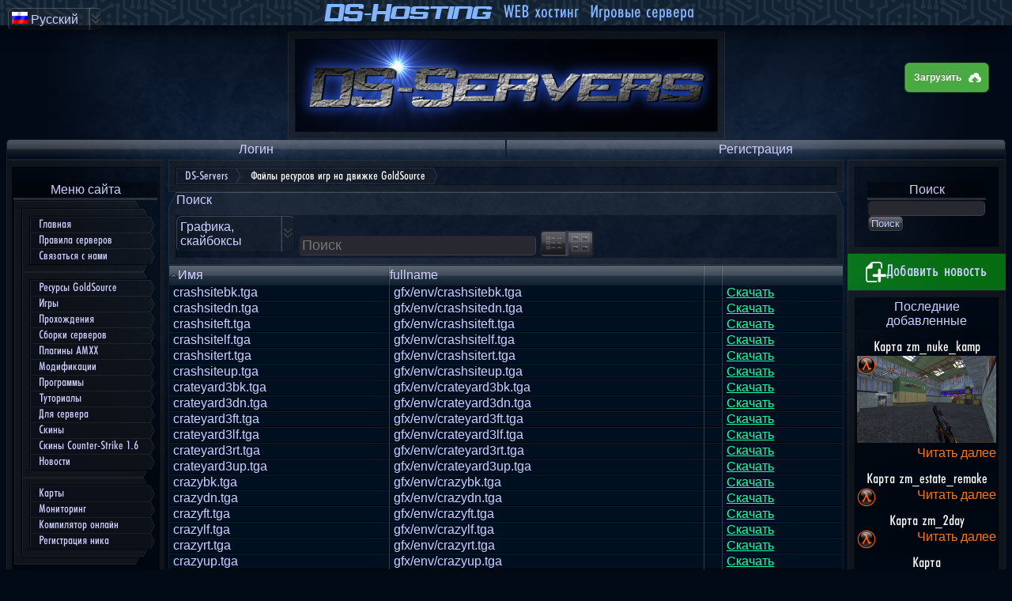

--- FILE ---
content_type: text/html; charset=utf-8
request_url: https://ds-servers.com/goldsrc-res/gfx/97/
body_size: 7495
content:
<!DOCTYPE html>  <html xmlns="http://www.w3.org/1999/xhtml" lang="ru" class="adaptive"> <head> <base href="//ds-servers.com/" />   <style type="text/css"> body{background:#020a16 url(/img/bg.jpg) center top no-repeat;background-attachment:fixed;min-width:1110px;color:#cecfff;}@media (max-device-width:760px){html.adaptive #logo_wrp, html.adaptive .pan_footer, html.adaptive #ab_btn_upload, html.adaptive #srvrsbox, html.adaptive #swtchlngbx, html.adaptive #userinfo-place, html.adaptive #pan_left, html.adaptive #pan_right{display:none;}}#pan_right > table{table-layout:fixed;}</style> <link rel="icon" href="/favicon.ico" type="image/x-icon" /> <link rel="shortcut icon" href="/favicon.ico" type="image/x-icon" /> <meta http-equiv="Content-Type" content="text/html; charset=utf-8" /> <title>Файлы ресурсов игр на движке GoldSource (страница 97)  | DS-Servers</title> <script type="text/javascript">/*<![CDATA[*/var img=[];function preLoadImg(name){window.img.push(new Image());window.img[img.length-1].src=name;}var DSuser=({"perms":{"guest":true,"user":false,"moder":false,"admin":false,"root":false},"ava":"\/img\/no_avatar.png","name":"Guest","uid":1});//]]></script>  <script type="text/javascript">/*<![CDATA[*/DSconf={langUrl:'/js-dynamic/lang-RU.js',regUrl:'/forum/ucp.php?mode=register&ajax=1',websocket:{use:true,registry_url:'wss://ds-servers.com/connectors/registry/'},highCharts:{theme:'dark-blue'},syntaxhighlighter:{theme:'Midnight',forceEnable:true}};var DS={page:{},initiated:!1,config:{langUrl:"",mod_url:"https://api.ds-servers.com/scripts/",mainmod:"DSUI"},events:{ready:[],readyWait:0,onReady:function(){if(!(0<DS.events.readyWait||DS.events.readyTriggered)){for(var b=0;b<DS.events.ready.length;b++)try{DS.events.ready[b].fn(DS.events.ready[b].prms)}catch(a){console.error(a)}DS.events.readyTriggered=!0;DS.events.onAfterReady()}}},ready:function(b,a,c){var e=!1;"function"==typeof b?(DS.events.ready[c?"unshift":"push"]({fn:b,prms:a}),e=!0):window[b]&& (DS.events.ready.push({fn:window[b],prms:a}),e=!0);e&&DS.events.readyTriggered&&(b=DS.events.ready.length-1,DS.events.ready[b].fn(DS.events.ready[b].prms))},reg:function(b,a){this._regs=this._regs||{};this._regs[b]=a},util:{apply:function(b,a){if("object"==typeof b&&"object"==typeof a)for(var c in a)switch(typeof a[c]){case "undefined":continue;case "object":if(!(a[c]instanceof Array)){"object"!=typeof b[c]&&(b[c]=null==a[c]?null:{});DS.util.apply(b[c],a[c]);break}default:b[c]=a[c]}}}}; DS.util.apply(DS.config,window.DSconf); DS.mod=function(b,a,c,e){var f=DS._mods=DS._mods||{},g=!1;"required"==a&&(g=!0,a=function(){--DS.events.readyWait;if(DS.initiated)DS.events.onReady()});a=a||function(){};if(b in f){var d=f[b];d._loaded?a():g||d._onload.push(a)}else g&&++DS.events.readyWait,d={_loaded:!1,_onload:[a]},f[b]=d,a=document.createElement("script"),a.type="text/javascript",a.async=!0,a.onload=function(){d._loaded=!0;for(var a=0,b=d._onload.length;a<b;a++)d._onload[a]();d._onload=null},a.src=(c||DS.config.mod_url+b+"/")+b+ ("undefined"==typeof e?".min.js":e),document.getElementsByTagName("head")[0].appendChild(a)};DS.config.langUrl&&DS.mod("","required",DS.config.langUrl,"");DS.mod(DS.config.mainmod,"required",!1,".min.js?22");document.addEventListener("DOMContentLoaded",function(){DS.initiated=!0;DS.events.onReady()});//]]></script>   <link rel="image_src" href="//ds-servers.com/img/2.png" />  <script type="text/javascript" src="/js/menu.min.js?2" async=""></script>        <link rel="yandex-tableau-widget" href="/yatab.json" />  <script type="text/javascript" src="/js/three/three.min.js?3"></script><script src="/js/three/Detector.js"></script>
	<script src="/js/three/Stats.js"></script>
	<script src="/js/three/OrbitControls.js"></script>
	<script src="/js/three/THREEx.KeyboardState.js"></script>
	<script src="/js/three/THREEx.WindowResize.js"></script>
	<script src="/js/three/loaders/TGALoader.js"></script><link rel="alternate" hreflang="ru" href="https://ds-servers.com/goldsrc-res/gfx/97/" /><link rel="alternate" hreflang="en" href="https://en.ds-servers.com/goldsrc-res/gfx/97/" /><script type="text/javascript" src="/js/adaptive.js?6"></script><meta name="viewport" content="width=device-width, initial-scale=1.0, minimum-scale=1.0, maximum-scale=1.0, user-scalable=yes, minimal-ui" />     </head> <body>  <noscript> <div style="position: fixed; top: 0; left: 0; width: 510px"> <table class="c0 full bg" > <tr> <td class="c1"></td> <td class="c2"></td> <td class="c3"></td> </tr> <tr> <td class="c4"></td> <td> <span style="font-weight: bold; color: #FF0000">Внимание!</span><br/>В Вашем браузере отключен JavaScript, поэтому некоторые части сайта будут отображаться некорректно.<br/>Для корректного отображения сайта, пожалуйста, включите JavaScript </td> <td class="c6"></td> </tr> <tr> <td class="c7"></td> <td class="c8"></td> <td class="c9"></td> </tr> </table> </div> </noscript>   <table id="logo_wrp" class="c0 bg" style="margin: 0 auto;"> <tr> <td class="c1"></td> <td class="c2"></td> <td class="c3"></td> </tr> <tr> <td class="c4"></td> <td style="background: url(/forum/img/logo.png); width: 533px; height: 116px; cursor: pointer;" onclick="location = '/'"><a href="/" class="nounder" style="display: block; width: 100%; height: 100%">&nbsp;</a></td> <td class="c6"></td> </tr> <tr> <td class="c7"></td> <td class="c8"></td> <td class="c9"></td> </tr> </table> <div id="userinfo-place" style="cursor: default"> <div class="glass" style="border: 1px solid #102030; border-top-left-radius: 5px;border-top-right-radius: 5px;">&nbsp;</div> </div>   <div id="pan_left" class="pan"> <div id="mobi_menu_hdr"> <div id="mobi_lng_box"></div> <div id="mobi_usrow"> <div id="mobi_usava"></div> <div id="mobi_usbal"></div> </div> <div id="mobi_irow" class="row"></div> <div id="mobi_menu"></div> </div> <div id="pan_left_dsk">  <div id="block_12885822010000"> <table class="c0 bg full blktbl"> <tr> <td class="c1"></td> <td class="c2"></td> <td class="c3"></td> </tr> <tr> <td class="c4"></td> <td> <br /> <table class="full blkcnt blktbl"> <tr> <td style="width: 10%"></td> <td style="width: 80%; background: url(/img/h3.png); text-align: center;"> Меню сайта </td> <td style="width: 10%"></td> </tr> <tr style="height: 3px;"> <td></td> <td style="background: url(/img/post-3.png)"></td> <td></td> </tr> <tr> <td></td> <td> <div id="menublock"></div><noscript><ul><li><a href="/hl-rules.html">Правила серверов</a></li><li><a href="/hl-userreport.html">Связаться с нами</a></li><li><a href="/goldsrc-res/">Ресурсы GoldSource</a></li><li><a href="/games/">Игры</a></li><li><a href="/gaming/">Прохождения</a></li><li><a href="/serverbuilds/">Сборки серверов</a></li><li><a href="/amxxplugins/">Плагины AMXX</a></li><li><a href="/amxxplugins/hldm/">Half-Life</a></li><li><a href="/amxxplugins/cs/">Counter-Strike</a></li><li><a href="/utils/amxcompiler.html">Компилятор онлайн</a></li><li><a href="/mods/">Модификации</a></li><li><a href="/programs/">Программы</a></li><li><a href="/programs/mapping/">Маппинг</a></li><li><a href="/programs/modelling/">Моделлинг</a></li><li><a href="/maps/goldsrc/">Текстуринг</a></li><li><a href="/tutorials/">Туториалы</a></li><li><a href="/tutorials/mapping/">Маппинг</a></li><li><a href="/tutorials/modelling/">Моделлинг</a></li><li><a href="/tutorials/texturing/">Текстуринг</a></li><li><a href="/forserver/">Для сервера</a></li><li><a href="/skins/">Скины</a></li><li><a href="/skins/cs/">Скины Counter-Strike 1.6</a></li><li><a href="/news/">Новости</a></li><li><a href="/maps/">Карты</a></li><li><a href="/servers-1.html">Мониторинг</a></li><li><a href="/servers/goldsrc.valve-1.html">Half-Life</a></li><li><a href="/servers/goldsrc.cstrike-1.html">Counter-Strike</a></li><li><a href="/servers/minecraft.minecraft-1.html">Minecraft</a></li><li><a href="/servers/add.html">Добавить сервер</a></li><li><a href="/utils/amxcompiler.html">Компилятор онлайн</a></li><li><a href="/servers/regnick.html">Регистрация ника</a></li></ul></noscript> <script type="text/javascript">/*<![CDATA[*/DS.ready(function(){var fn=function(){if(!window.menu){setTimeout(fn,0);return;}var menu=window.menu;menu.start(); menu.startsub();menu.approw('Главная','/'); menu.approw('Правила серверов','/hl-rules.html');menu.approw('Связаться с нами','/hl-userreport.html');menu.endsub();menu.startsub();menu.approw('Ресурсы GoldSource','/goldsrc-res/');menu.approw('Игры','/games/');menu.approw('Прохождения','/gaming/');menu.approw('Сборки серверов','/serverbuilds/');menu.approw('Плагины AMXX','/amxxplugins/');menu.startsubh();menu.approw('Half-Life','/amxxplugins/hldm/');menu.approw('Counter-Strike','/amxxplugins/cs/');menu.approw('Компилятор онлайн','/utils/amxcompiler.html');menu.endsubh();menu.approw('Модификации','/mods/');menu.approw('Программы','/programs/');menu.startsubh();menu.approw('Маппинг','/programs/mapping/');menu.approw('Моделлинг','/programs/modelling/');menu.approw('Текстуринг','/maps/goldsrc/');menu.endsubh();menu.approw('Туториалы','/tutorials/');menu.startsubh();menu.approw('Маппинг','/tutorials/mapping/');menu.approw('Моделлинг','/tutorials/modelling/');menu.approw('Текстуринг','/tutorials/texturing/');menu.endsubh();menu.approw('Для сервера','/forserver/');menu.approw('Скины','/skins/');menu.approw('Скины Counter-Strike 1.6','/skins/cs/');menu.approw('Новости','/news/');menu.endsub();menu.startsub();menu.approw('Карты','/maps/');menu.approw('Мониторинг','/servers-1.html');menu.startsubh();menu.approw('Half-Life','/servers/goldsrc.valve-1.html');menu.approw('Counter-Strike','/servers/goldsrc.cstrike-1.html');menu.approw('Minecraft','/servers/minecraft.minecraft-1.html');menu.approw('Добавить сервер','/servers/add.html');menu.endsubh();menu.approw('Компилятор онлайн','/utils/amxcompiler.html');menu.approw('Регистрация ника','/servers/regnick.html');menu.endsub();menu.finish();};fn();});//]]></script> </td> <td></td> </tr> </table> <br /> </td> <td class="c6"></td> </tr> <tr> <td class="c7"></td> <td class="c8"></td> <td class="c9"></td> </tr> </table> </div><div id="leftjavablock"></div><div id="srvrsbox"><div id="block_20478979800000"> <table class="c0 bg full blktbl"> <tr> <td class="c1"></td> <td class="c2"></td> <td class="c3"></td> </tr> <tr> <td class="c4"></td> <td> <br /> <table class="full blkcnt blktbl"> <tr> <td style="width: 10%"></td> <td style="width: 80%; background: url(/img/h3.png); text-align: center;"> [DS]: Half-Life Server </td> <td style="width: 10%"></td> </tr> <tr style="height: 3px;"> <td></td> <td style="background: url(/img/post-3.png)"></td> <td></td> </tr> <tr> <td></td> <td> <a class="nounder" href="/servers/88.198.47.43:27015/info.html"><img src="/monitoring/userbar2.php?type=3&amp;srvip=88.198.47.43:27015&amp;fontcolor5=cecfff&amp;fontcolor3=ffffff&amp;fontcolor4=ff5500&amp;fontcolor=ffffff" alt="[DS]: Half-Life Server" title="[DS]: Half-Life Server" width="160" height="376"/></a> </td> <td></td> </tr> </table> <br /> </td> <td class="c6"></td> </tr> <tr> <td class="c7"></td> <td class="c8"></td> <td class="c9"></td> </tr> </table> </div><div id="block_15728756870000"> <table class="c0 bg full blktbl"> <tr> <td class="c1"></td> <td class="c2"></td> <td class="c3"></td> </tr> <tr> <td class="c4"></td> <td> <br /> <table class="full blkcnt blktbl"> <tr> <td style="width: 10%"></td> <td style="width: 80%; background: url(/img/h3.png); text-align: center;"> [DS]: CS:S GunGame v34 Server </td> <td style="width: 10%"></td> </tr> <tr style="height: 3px;"> <td></td> <td style="background: url(/img/post-3.png)"></td> <td></td> </tr> <tr> <td></td> <td> <a class="nounder" href="/servers/88.198.47.43:27014/info.html"><img src="/monitoring/userbar2.php?type=3&amp;srvip=88.198.47.43:27014&amp;fontcolor5=cecfff&amp;fontcolor3=ffffff&amp;fontcolor4=ff5500&amp;fontcolor=ffffff" alt="[DS]: CS:S GunGame v34 Server" title="[DS]: CS:S GunGame v34 Server" width="160" height="376"/></a> </td> <td></td> </tr> </table> <br /> </td> <td class="c6"></td> </tr> <tr> <td class="c7"></td> <td class="c8"></td> <td class="c9"></td> </tr> </table> </div><div id="block_2592821480000"> <table class="c0 bg full blktbl"> <tr> <td class="c1"></td> <td class="c2"></td> <td class="c3"></td> </tr> <tr> <td class="c4"></td> <td> <br /> <table class="full blkcnt blktbl"> <tr> <td style="width: 10%"></td> <td style="width: 80%; background: url(/img/h3.png); text-align: center;"> [DS]: CS:S v34 Server </td> <td style="width: 10%"></td> </tr> <tr style="height: 3px;"> <td></td> <td style="background: url(/img/post-3.png)"></td> <td></td> </tr> <tr> <td></td> <td> <a class="nounder" href="/servers/88.198.47.43:27013/info.html"><img src="/monitoring/userbar2.php?type=3&amp;srvip=88.198.47.43:27013&amp;fontcolor5=cecfff&amp;fontcolor3=ffffff&amp;fontcolor4=ff5500&amp;fontcolor=ffffff" alt="[DS]: CS:S v34 Server" title="[DS]: CS:S v34 Server" width="160" height="376"/></a> </td> <td></td> </tr> </table> <br /> </td> <td class="c6"></td> </tr> <tr> <td class="c7"></td> <td class="c8"></td> <td class="c9"></td> </tr> </table> </div></div>  </div> </div> <div id="pan_right" class="pan">  <div id="block_6347579310000"> <table class="c0 bg full blktbl"> <tr> <td class="c1"></td> <td class="c2"></td> <td class="c3"></td> </tr> <tr> <td class="c4"></td> <td> <br /> <table class="full blkcnt blktbl"> <tr> <td style="width: 10%"></td> <td style="width: 80%; background: url(/img/h3.png); text-align: center;"> Поиск </td> <td style="width: 10%"></td> </tr> <tr style="height: 3px;"> <td></td> <td style="background: url(/img/post-3.png)"></td> <td></td> </tr> <tr> <td></td> <td> <form action="/" method="get"><input type="hidden" name="page" value="search"/><input style="width:140px" type="text" name="text"  /><input type="submit" value="Поиск"/></form> </td> <td></td> </tr> </table> <br /> </td> <td class="c6"></td> </tr> <tr> <td class="c7"></td> <td class="c8"></td> <td class="c9"></td> </tr> </table> </div><div class="rb_add_new" onclick="DS.requestLogIn(function(){var o = DS.create(DS.page.art.create); o.open(); o.find('combo')[0].value(DS.util.getCookie('articles-last-cat'));yaCounter17971795.reachGoal('open_add_new');})"><img src="/img/icons/add_new.png" alt="add_new" />Добавить новость</div><noscript><div id="block_7265593090000"> <table class="c0 bg full blktbl"> <tr> <td class="c1"></td> <td class="c2"></td> <td class="c3"></td> </tr> <tr> <td class="c4"></td> <td> <br /> <table class="full blkcnt blktbl"> <tr> <td style="width: 10%"></td> <td style="width: 80%; background: url(/img/h3.png); text-align: center;"> Авторизация </td> <td style="width: 10%"></td> </tr> <tr style="height: 3px;"> <td></td> <td style="background: url(/img/post-3.png)"></td> <td></td> </tr> <tr> <td></td> <td>  </td> <td></td> </tr> </table> <br /> </td> <td class="c6"></td> </tr> <tr> <td class="c7"></td> <td class="c8"></td> <td class="c9"></td> </tr> </table> </div></noscript><table style="width:100%" class="c0 bg"> <tr> <td class="c1"></td> <td class="c2"></td> <td class="c3"></td> </tr> <tr> <td class="c4"></td> <td> <div style="text-align:center;background:rgba(0,10,20,0.6);padding:2px 0">Последние добавленные</div> <div class="rb_item"> <div class="rb_item_header"><a href="/maps/goldsrc/valve/zm_nuke_kamp.html" class="nounder">Карта zm_nuke_kamp</a></div><div> <img class="rb_icon" src="/monitoring/img/icons/goldsrc/valve.png" alt=""/> <a href="https://img.dsncdn.net/full/FsD/iWc/zD5.png"><img src="https://img.dsncdn.net/176x/FsD/iWc/zD5.png" srcset="https://img.dsncdn.net/220x/FsD/iWc/zD5.png 1.25x, https://img.dsncdn.net/264x/FsD/iWc/zD5.png 1.5x, https://img.dsncdn.net/308x/FsD/iWc/zD5.png 1.75x, https://img.dsncdn.net/352x/FsD/iWc/zD5.png 2x, https://img.dsncdn.net/396x/FsD/iWc/zD5.png 2.25x, https://img.dsncdn.net/440x/FsD/iWc/zD5.png 2.5x, https://img.dsncdn.net/528x/FsD/iWc/zD5.png 3x, https://img.dsncdn.net/616x/FsD/iWc/zD5.png 3.5x" alt="Карта zm_nuke_kamp"/></a> <a href="/maps/goldsrc/valve/zm_nuke_kamp.html" style="color: rgb(255, 119, 0); display: block; text-align: right;" rel="nofollow">Читать далее</a> </div> </div><div class="rb_item"> <div class="rb_item_header"><a href="/maps/goldsrc/valve/zm_estate_remake.html" class="nounder">Карта zm_estate_remake</a></div><div> <img class="rb_icon" src="/monitoring/img/icons/goldsrc/valve.png" alt=""/>  <a href="/maps/goldsrc/valve/zm_estate_remake.html" style="color: rgb(255, 119, 0); display: block; text-align: right;" rel="nofollow">Читать далее</a> </div> </div><div class="rb_item"> <div class="rb_item_header"><a href="/maps/goldsrc/valve/zm_2day.html" class="nounder">Карта zm_2day</a></div><div> <img class="rb_icon" src="/monitoring/img/icons/goldsrc/valve.png" alt=""/>  <a href="/maps/goldsrc/valve/zm_2day.html" style="color: rgb(255, 119, 0); display: block; text-align: right;" rel="nofollow">Читать далее</a> </div> </div><div class="rb_item"> <div class="rb_item_header"><a href="/maps/goldsrc/valve/kzro_laddermaster_keo.html" class="nounder">Карта kzro_laddermaster_keo</a></div><div> <img class="rb_icon" src="/monitoring/img/icons/goldsrc/valve.png" alt=""/>  <a href="/maps/goldsrc/valve/kzro_laddermaster_keo.html" style="color: rgb(255, 119, 0); display: block; text-align: right;" rel="nofollow">Читать далее</a> </div> </div><div class="rb_item"> <div class="rb_item_header"><a href="/maps/goldsrc/valve/zm_cave_v2_re.html" class="nounder">Карта zm_cave_v2_re</a></div><div> <img class="rb_icon" src="/monitoring/img/icons/goldsrc/valve.png" alt=""/>  <a href="/maps/goldsrc/valve/zm_cave_v2_re.html" style="color: rgb(255, 119, 0); display: block; text-align: right;" rel="nofollow">Читать далее</a> </div> </div><div class="rb_item"> <div class="rb_item_header"><a href="/maps/goldsrc/valve/kzpf_research.html" class="nounder">Карта kzpf_research</a></div><div> <img class="rb_icon" src="/monitoring/img/icons/goldsrc/valve.png" alt=""/>  <a href="/maps/goldsrc/valve/kzpf_research.html" style="color: rgb(255, 119, 0); display: block; text-align: right;" rel="nofollow">Читать далее</a> </div> </div><div class="rb_item"> <div class="rb_item_header"><a href="/maps/goldsrc/valve/nz_hangman.html" class="nounder">Карта nz_hangman</a></div><div> <img class="rb_icon" src="/monitoring/img/icons/goldsrc/valve.png" alt=""/>  <a href="/maps/goldsrc/valve/nz_hangman.html" style="color: rgb(255, 119, 0); display: block; text-align: right;" rel="nofollow">Читать далее</a> </div> </div><div class="rb_item"> <div class="rb_item_header"><a href="/maps/goldsrc/valve/zm_panica.html" class="nounder">Карта zm_panica</a></div><div> <img class="rb_icon" src="/monitoring/img/icons/goldsrc/valve.png" alt=""/>  <a href="/maps/goldsrc/valve/zm_panica.html" style="color: rgb(255, 119, 0); display: block; text-align: right;" rel="nofollow">Читать далее</a> </div> </div><div class="rb_item"> <div class="rb_item_header"><a href="/maps/goldsrc/valve/zm_holms_fear.html" class="nounder">Карта zm_holms_fear</a></div><div> <img class="rb_icon" src="/monitoring/img/icons/goldsrc/valve.png" alt=""/>  <a href="/maps/goldsrc/valve/zm_holms_fear.html" style="color: rgb(255, 119, 0); display: block; text-align: right;" rel="nofollow">Читать далее</a> </div> </div><div class="rb_item"> <div class="rb_item_header"><a href="/maps/goldsrc/valve/zm_minecraft_r1.html" class="nounder">Карта zm_minecraft_r1</a></div><div> <img class="rb_icon" src="/monitoring/img/icons/goldsrc/valve.png" alt=""/>  <a href="/maps/goldsrc/valve/zm_minecraft_r1.html" style="color: rgb(255, 119, 0); display: block; text-align: right;" rel="nofollow">Читать далее</a> </div> </div><div class="rb_item"> <div class="rb_item_header"><a href="/maps/goldsrc/valve/kzmo_framebhop.html" class="nounder">Карта kzmo_framebhop</a></div><div> <img class="rb_icon" src="/monitoring/img/icons/goldsrc/valve.png" alt=""/>  <a href="/maps/goldsrc/valve/kzmo_framebhop.html" style="color: rgb(255, 119, 0); display: block; text-align: right;" rel="nofollow">Читать далее</a> </div> </div><div class="rb_item"> <div class="rb_item_header"><a href="/maps/goldsrc/valve/cnd_minimal.html" class="nounder">Карта cnd_minimal</a></div><div> <img class="rb_icon" src="/monitoring/img/icons/goldsrc/valve.png" alt=""/>  <a href="/maps/goldsrc/valve/cnd_minimal.html" style="color: rgb(255, 119, 0); display: block; text-align: right;" rel="nofollow">Читать далее</a> </div> </div><div class="rb_item"> <div class="rb_item_header"><a href="/maps/goldsrc/valve/zm_ancientaliens_v02.html" class="nounder">Карта zm_ancientaliens_v02</a></div><div> <img class="rb_icon" src="/monitoring/img/icons/goldsrc/valve.png" alt=""/>  <a href="/maps/goldsrc/valve/zm_ancientaliens_v02.html" style="color: rgb(255, 119, 0); display: block; text-align: right;" rel="nofollow">Читать далее</a> </div> </div><div class="rb_item"> <div class="rb_item_header"><a href="/maps/goldsrc/valve/zm_inferno.html" class="nounder">Карта zm_inferno</a></div><div> <img class="rb_icon" src="/monitoring/img/icons/goldsrc/valve.png" alt=""/>  <a href="/maps/goldsrc/valve/zm_inferno.html" style="color: rgb(255, 119, 0); display: block; text-align: right;" rel="nofollow">Читать далее</a> </div> </div><div class="rb_item"> <div class="rb_item_header"><a href="/maps/goldsrc/valve/2025_crossfire_emperors.html" class="nounder">Карта 2025_crossfire_emperors</a></div><div> <img class="rb_icon" src="/monitoring/img/icons/goldsrc/valve.png" alt=""/>  <a href="/maps/goldsrc/valve/2025_crossfire_emperors.html" style="color: rgb(255, 119, 0); display: block; text-align: right;" rel="nofollow">Читать далее</a> </div> </div><div class="rb_item"> <div class="rb_item_header"><a href="/maps/goldsrc/valve/ph_bug_space.html" class="nounder">Карта ph_bug_space</a></div><div> <img class="rb_icon" src="/monitoring/img/icons/goldsrc/valve.png" alt=""/>  <a href="/maps/goldsrc/valve/ph_bug_space.html" style="color: rgb(255, 119, 0); display: block; text-align: right;" rel="nofollow">Читать далее</a> </div> </div><div class="rb_item"> <div class="rb_item_header"><a href="/maps/goldsrc/valve/ksz_sp_woodblock.html" class="nounder">Карта ksz_sp_woodblock</a></div><div> <img class="rb_icon" src="/monitoring/img/icons/goldsrc/valve.png" alt=""/>  <a href="/maps/goldsrc/valve/ksz_sp_woodblock.html" style="color: rgb(255, 119, 0); display: block; text-align: right;" rel="nofollow">Читать далее</a> </div> </div><div class="rb_item"> <div class="rb_item_header"><a href="/maps/goldsrc/valve/zm_3_houses.html" class="nounder">Карта zm_3_houses</a></div><div> <img class="rb_icon" src="/monitoring/img/icons/goldsrc/valve.png" alt=""/>  <a href="/maps/goldsrc/valve/zm_3_houses.html" style="color: rgb(255, 119, 0); display: block; text-align: right;" rel="nofollow">Читать далее</a> </div> </div><div class="rb_item"> <div class="rb_item_header"><a href="/maps/goldsrc/valve/zm_dust1_silent.html" class="nounder">Карта zm_dust1_silent</a></div><div> <img class="rb_icon" src="/monitoring/img/icons/goldsrc/valve.png" alt=""/>  <a href="/maps/goldsrc/valve/zm_dust1_silent.html" style="color: rgb(255, 119, 0); display: block; text-align: right;" rel="nofollow">Читать далее</a> </div> </div><div class="rb_item"> <div class="rb_item_header"><a href="/maps/goldsrc/valve/zm_battle_yard.html" class="nounder">Карта zm_battle_yard</a></div><div> <img class="rb_icon" src="/monitoring/img/icons/goldsrc/valve.png" alt=""/> <a href="https://img.dsncdn.net/full/kKJ/XJi/TaQ.png"><img src="https://img.dsncdn.net/176x/kKJ/XJi/TaQ.png" srcset="https://img.dsncdn.net/220x/kKJ/XJi/TaQ.png 1.25x, https://img.dsncdn.net/264x/kKJ/XJi/TaQ.png 1.5x, https://img.dsncdn.net/308x/kKJ/XJi/TaQ.png 1.75x, https://img.dsncdn.net/352x/kKJ/XJi/TaQ.png 2x, https://img.dsncdn.net/396x/kKJ/XJi/TaQ.png 2.25x, https://img.dsncdn.net/440x/kKJ/XJi/TaQ.png 2.5x, https://img.dsncdn.net/528x/kKJ/XJi/TaQ.png 3x, https://img.dsncdn.net/616x/kKJ/XJi/TaQ.png 3.5x" alt="Карта zm_battle_yard"/></a> <a href="/maps/goldsrc/valve/zm_battle_yard.html" style="color: rgb(255, 119, 0); display: block; text-align: right;" rel="nofollow">Читать далее</a> </div> </div> </td> <td class="c6"></td> </tr> <tr> <td class="c7"></td> <td class="c8"></td> <td class="c9"></td> </tr> </table><div id="block_17726136560000"> <table class="c0 bg full blktbl"> <tr> <td class="c1"></td> <td class="c2"></td> <td class="c3"></td> </tr> <tr> <td class="c4"></td> <td> <br /> <table class="full blkcnt blktbl"> <tr> <td style="width: 10%"></td> <td style="width: 80%; background: url(/img/h3.png); text-align: center;"> &lt;JAM&gt; </td> <td style="width: 10%"></td> </tr> <tr style="height: 3px;"> <td></td> <td style="background: url(/img/post-3.png)"></td> <td></td> </tr> <tr> <td></td> <td> <a class="nounder" target="_blank" href="http://m1-palinca.do.am" rel="nofollow"><img src="https://img.dsncdn.net/full/10R/IVz/B0G.jpg" alt="m1-palinka"/></a> </td> <td></td> </tr> </table> <br /> </td> <td class="c6"></td> </tr> <tr> <td class="c7"></td> <td class="c8"></td> <td class="c9"></td> </tr> </table> </div><div id="block_15605523590000"> <table class="c0 bg full blktbl"> <tr> <td class="c1"></td> <td class="c2"></td> <td class="c3"></td> </tr> <tr> <td class="c4"></td> <td> <br /> <table class="full blkcnt blktbl"> <tr> <td style="width: 10%"></td> <td style="width: 80%; background: url(/img/h3.png); text-align: center;"> HL-HEV </td> <td style="width: 10%"></td> </tr> <tr style="height: 3px;"> <td></td> <td style="background: url(/img/post-3.png)"></td> <td></td> </tr> <tr> <td></td> <td> <a style="display:block; text-align: center;" href="http://hl-hev.ru/" rel="nofollow" class="nounder" target="_blank"><img src="/img/fr/hl-hev.ml.png" width="150" alt="hl-hev" /></a> </td> <td></td> </tr> </table> <br /> </td> <td class="c6"></td> </tr> <tr> <td class="c7"></td> <td class="c8"></td> <td class="c9"></td> </tr> </table> </div>  </div> <div id="pan_center" class="pan">  <div id="box_bk" data-slideout-ignore=""><table style="width:100%" class="c0 bg"> <tr> <td class="c1"></td> <td class="c2"></td> <td class="c3"></td> </tr> <tr> <td class="c4"></td> <td> <div style="overflow-x: auto;white-space: nowrap;
		-webkit-overflow-scrolling: touch;"><table cellspacing="0" cellpadding="0" style="float:left;" class="bkt"><tbody><tr><td style="background: url(/img/menu1.png); height: 21px; width: 1px"></td><td style="background: url(/img/menu2.png); height: 21px;padding: 0 10px"><a class="nounder" href="/">DS-Servers</a></td><td style="background: url(/img/menu3.png); height: 21px; width: 8px"></td></tr></tbody></table><table class="bkt"  cellspacing="0" cellpadding="0" style="float: left;margin-left: -7px"><tbody><tr><td style="background: url(/img/menu4.png) repeat scroll 0% 0% transparent; height: 21px; width: 8px; margin-left: -10px;"></td><td style="background: url(/img/menu2.png); height: 21px;padding: 0 10px"><span style="color: #fff; cursor: default;">Файлы ресурсов игр на движке GoldSource</span></td><td style="background: url(/img/menu3.png); height: 21px; width: 8px"></td></tr></tbody></table><br style="clear:both"/></div> </td> <td class="c6"></td> </tr> <tr> <td class="c7"></td> <td class="c8"></td> <td class="c9"></td> </tr> </table></div><div id="gsr_search"></div><div id="skybc"></div><div id="resource-panel"></div><script type="text/javascript" src="/js/goldsrc-res.min.js?11"></script>  <div style="clear: both; text-align: center;" class="pan_footer"> <span class="footer"> DS-Servers.com<br/>Copyright © 2012-2025. All Rights Reserved. </span> </div> </div>    <link type="text/css" rel="stylesheet" href="/css/stylesheet.css?19"/> <link type="text/css" rel="stylesheet" href="//api.ds-servers.com/scripts/DSuserInterface/css/style.min.css?1"/> <div style="clear: both; text-align: center;" class="pan_footer"> <span class="footer"> DS-Servers.com<br/>Copyright © 2012-2025. All Rights Reserved.<br/><span style="font-size: 0.9em; color: rgb(110, 111, 159);">При копировании материала ссылка на источник обязательна<br/>За материалы, размещенные пользователями, администрация сайта <u>ответственности НЕ несет</u></span> </span> </div> <div id="dsn_topline"> <ul> <li class="dsn_logo"><a href="https://dsn.host/" target="_blank">DS-Hosting</a></li> <li class="dsn_btn"><a href="https://dsn.host/price/web/" target="_blank">WEB хостинг</a></li>   <li class="dsn_btn"><a href="https://dsn.host/price/game/" target="_blank">Игровые сервера</a></li> </ul> </div> <div id="ab_btn_upload" style="position: absolute; top: 80px; right: 30px;"><button class="btn-upload btn-force" onclick="DS.page.openUplWindow();">Загрузить</button></div> <script type="text/javascript" src="/js/upload.min.js" async=""></script>  <script type="text/javascript">/*<![CDATA[*/(function(d,w,c){(w[c]=w[c]||[]).push(function(){try{w.yaCounter17971795=new Ya.Metrika({id:17971795,enableAll:true,trackHash:true,webvisor:true});}catch(e){}});var n=d.getElementsByTagName("script")[0],s=d.createElement("script"),f=function(){n.parentNode.insertBefore(s,n);};s.type="text/javascript";s.async=true;s.src=(d.location.protocol=="https:" ? "https:":"http:")+"//mc.yandex.ru/metrika/watch.js";if(w.opera=="[object Opera]"){d.addEventListener("DOMContentLoaded",f,false);}else{f();}})(document,window,"yandex_metrika_callbacks");//]]></script> <noscript><div><img src="//mc.yandex.ru/watch/17971795" style="position:absolute; left:-9999px;" alt="" /></div></noscript>  <script type="text/javascript">/*<![CDATA[*/!function(d,o,g,m,a,n,e,t){d.GoogleAnalyticsObject=g;d[g]||(d[g]=function(){(d[g].q=d[g].q||[]).push(arguments)});d[g].l=+new Date;n=o.createElement(m);e=o.getElementsByTagName(m)[0];n.src=a;e.parentNode.insertBefore(n,e)}(window,document,'ga','script','//www.google-analytics.com/analytics.js');ga('create','UA-72544632-1','auto');ga('send','pageview');//]]></script>  <script type="text/javascript">/*<![CDATA[*/console.warn("init");var o=document.createElement('div');o.id='DSitems';document.body.appendChild(o); o.innerHTML+='<div id="DSwindowFrame" style="position: absolute; border: #cecfff 2px solid; display: none; z-index: 100000">&nbsp;</div><div style="position: fixed; display: block; z-index: 90000; top: 0px; left: 0px; background: #000022; opacity: 0.5; width: 100%; height: 100%; display: none;box-shadow: 0 0 100px #77bbff inset;/*background-image: url(/img/fbg.png);background-size: 100% 100%;*/" id="DSwindowBlock"></div><div style="position: fixed; display: block; z-index: 90000; top: 0px; left: 0px; background: #550000; opacity: 0.5; width: 100%; height: 100%; display: none;box-shadow: 0 0 100px #ff5577 inset;" id="DSwindowBlockred"></div><div style="position: fixed; display: block; z-index: 90000; top: 0px; left: 0px; background: #002200; opacity: 0.5; width: 100%; height: 100%; display: none;box-shadow: 0 0 100px #77ffbb inset;" id="DSwindowBlockgreen"></div><div style="position: fixed; display: block; z-index: -1; top: 0px; left: 0px; background: #550000; opacity: 0.5; width: 100%; height: 100%; display: none;box-shadow: 0 0 100px #ff5577 inset;" id="DSwindowBlockAlertred"></div><div style="position: fixed; display: block; z-index: -1; top: 0px; left: 0px; background: #002200; opacity: 0.5; width: 100%; height: 100%; display: none;box-shadow: 0 0 100px #77ffbb inset;" id="DSwindowBlockAlertgreen"></div>';DS.initiated=true; DS.events.onReady(); if(location.href.match(/translate_c/)){DS.msg("InTranslator");var l='';switch(location.href.match(/hl=([^&]+)/)[1]){case 'ru':l='RU';break;case 'en':case 'us':l='US';break;};if(l){l=(location.href.match(/u=([^&]+)/)[1]+'?hl='+l);  location=l;}}if(top !=self && DS.util.urlParam('hl')){top.location.href=self.location.href;}//]]></script> <script type="text/javascript" src="/js/tiny_mce/tiny_mce.min.js"></script> <script type="text/javascript" src="/js/register.min.js" async=""></script> <script type="text/javascript" src="/js/tinymce2.min.js"></script>  <script type="text/javascript" src="/connectors/js.php?js=/js/util-payin.min.js:/js/mapimageupload.min.js:/js/socbut.min.js:/js/lang.min.js:/js/userinfo.min.js:js/showmap.min.js:js/bigimage.min.js&amp;4" async=""></script>  <script type="text/javascript" src="/?page=articles&amp;getstore=1&amp;ht=1" async=""></script> <script type="text/javascript" src="/js/articles.min.js" async=""></script>   <link type="text/css" rel="stylesheet" href="https://dsn.host/style/topline.css" />  </body> </html> 
<!--
 Lang		RU
 Questions		3
 CDN: nue.de.dsncdn.net
 Mozilla/5.0 (Macintosh; Intel Mac OS X 10_15_7) AppleWebKit/537.36 (KHTML, like Gecko) Chrome/131.0.0.0 Safari/537.36; ClaudeBot/1.0; +claudebot@anthropic.com)
ms: 4096KB
me: 4096KB
-->

--- FILE ---
content_type: text/html; charset=utf-8
request_url: https://ds-servers.com/?page=articles&getstore=1&ht=1
body_size: 220
content:
DS.page.art=DS.page.art||{};DS.page.art.artstore=([]);if(DS.page.art.create){DS.page.art.editform.items[1].items[3].items=DS.page.art.create.items[1].items[3].items=DS.page.art.artstore;}

--- FILE ---
content_type: text/css
request_url: https://ds-servers.com/css/stylesheet.css?19
body_size: 6866
content:
html
{
	/* font-family: Times New Roman; */
	font-family: Arial,Helvetica,sans-serif;
	font-size: 16px;
	font-weight: 400;
	font-style: normal;
	font-size-adjust: none;
}
body * {
    scrollbar-width: thin;
}
.rate_widget 
{
	border: 1px solid #CCC;
	overflow: visible;
	padding:10px;
	position: relative;
	width:180px;
	height: 32px;
}

#box_bk h1,
#box_bk h2 {
	font-size: 1.1em;
	margin: 0;
}
/* h2 {
	font-size: 1.05em;
	margin: 0;
} */

h1, h2, h3, h4, h5, h6
{
	/* color: #cecfff !important; */
	color: #ffcd78 !important;
}


textarea {
	background-color: #282831;
	color: #cecfff;
	font-family: "Lucida Grande", Verdana, Helvetica, Arial, sans-serif;
/* 	font-size: 1.3em; 
	line-height: 1.4em; */
	font-weight: normal;
	padding: 2px;
	border-radius: 5px;
	-moz-border-radius: 5px;
	-webkit-border-radius: 5px;
	border-bottom: 2px solid #3d3d4b;
	border-right: 2px solid #3d3d4b;
	border-top: 2px solid #212129;
	border-left: 2px solid #212129;
}
.fileinput
{
	color:#cecfff;
}
/* .ratings_stars
{
	background: url('3.png') no-repeat;
	float:left;
	height: 16px;
	padding:2px;
	width:16px;
}
.ratings_vote
{
	background: url('2.png') no-repeat;
}
.ratings_over 
{
	background: url('1.png') no-repeat;
} */
.total_votes 
{
	background: #eaeaea;
	top: 58px;
	left: 0;
	padding: 5px;
	position: absolute;
} 
.movie_choice 
{
	font: 10px verdana, sans-serif;
	margin: 0 auto 40px auto;
	width: 180px;
}
body
{
	background:#020a16 url(/img/bg.jpg) center top no-repeat;
	background-attachment: fixed;
	min-width: 1110px;
	color:#cecfff;
}
a:not(.nounder):hover, a:not(.nounder):active
{
	color:#b0b0b0;
	/* border-bottom:2px #fff solid; */
}



/* a, a:visited 
{
	color: #cecfff;
	text-decoration:none;
}
a:not(.nounder), a:not(.nounder):visited 
{
	border-bottom:1px solid;
	color: #79a1f0;
} */

a/* , a:visited  */
{
	/* border-bottom:1px solid; */
	/* color: #79a1f0; */
	color: #1affab;
}
/* a, */ a:visited 
{
	/* border-bottom:1px solid; */
	/* color: #79a1f0; */
	color: #3e9e7c;
}
a.nounder, a.nounder:visited 
{
	color: #cecfff;
	text-decoration:none;
	/* border-bottom:none; */
}

/*
a < img
{
	border: 0px none;
}
*/
td
{
	text-decoration:none;
}

.centerbl
{
	float:center;
}

input.clock
{
	color: #cecfff;
	background-color:transparent;
	border: 0px;
}
img 
{
	border: none;
}

#sidebar-left, #sidebar-right 
{
	padding: 0px 20px 20px 20px;
	vertical-align: top;
}
#sidebar-left
{
	width: 180px;/* needed for Drupal 6.x */
	padding-right: 0px;
}
#sidebar-right
{
	width: 180px;/* needed for Drupal 6.x */
	padding-left: 0px;
}
.footer
{
	color: #FFFFFF;
	text-align: center;
}
table.maintbl
{
	/* table-layout: fixed; */
}
pre
{
	margin: 0px;
	padding: 5px 0;
	border: 1px inset;
	width: 100%;
	text-align: left;
	overflow: auto;
	color: #CECFFF;
	white-space: pre-wrap;
}
#hintbox
{
	position:absolute;
	top: 0;
	background-color: transparent;
	width: 200px;
	padding: 0px;
	border:0px;
	font:normal 11px Verdana;
	line-height:18px;
	z-index:100;
	visibility: hidden;
}

.selectbannerimages
{
	background-color: #000000;
	width: 350px;
	height: 19px;
}
/*######Inputs######*/
.jquery-safari-checkbox
{
	display: inline;
	font-size: 16px;
	line-height: 16px;
	cursor: pointer;
	cursor: hand;
}
.jquery-safari-checkbox .mark 
{
	display: inline;
}

.jquery-safari-checkbox img 
{
	vertical-align: middle;
	width: 16px;
	height: 16px;
}
.jquery-safari-checkbox img
{
	background: transparent url(safari-checkbox.png) no-repeat;
}

.jquery-safari-checkbox img
{
	background-position: 0px 0px;
}
.jquery-safari-checkbox-hover img
{
	background-position: -16px 0px;
}
.jquery-safari-checkbox-checked img
{
	background-position: 0px -16px;
}
.jquery-safari-checkbox-checked .jquery-safari-checkbox-hover img
{
	background-position: -16px -16px;
}

.jquery-safari-checkbox-disabled img
{
	background-position: 0px -32px;
}
.jquery-safari-checkbox-checked .jquery-safari-checkbox-disabled img
{
	background-position: 0px -48px;
}



.jquery-checkbox       {display: inline; font-size: 20px; line-height: 20px; cursor: pointer; cursor: hand;}
.jquery-checkbox .mark {display: inline;}

.jquery-checkbox img {vertical-align: middle; width: 16px; height: 16px;}
.jquery-checkbox img{background: transparent url(checkbox.png) no-repeat;}

.jquery-checkbox img{
	background-position: 0px 0px;
}
.jquery-checkbox-hover img{
	background-position: -16px 0px;
}
.jquery-checkbox-checked img{
	background-position: 0px -16px;
}
.jquery-checkbox-checked .jquery-checkbox-hover img {
	background-position: -16px -16px;
}

.jquery-checkbox-disabled img{
	background-position: 0px -32px;
}
.jquery-checkbox-checked .jquery-checkbox-disabled img{
	background-position: 0px -48px;
}

select {
	color: #cecfff;
	background-color: #282831;
	font-family: "Lucida Grande", Verdana, Helvetica, sans-serif;
	font-size: 1.1em;
	font-weight: normal;
	padding: 1px;
	border-radius: 5px;
	-moz-border-radius: 5px;
	-webkit-border-radius: 5px;
	border-bottom: 1px solid #212129 ;
	border-right: 1px solid #212129;
	border-top: 1px solid #3d3d4b;
	border-left: 1px solid #3d3d4b;
}
select:focus
{
	border-bottom: 1px solid #3d3d4b;
	border-right: 1px solid #3d3d4b;
	border-top: 1px solid #212129;
	border-left: 1px solid #212129;
	color: #a2a3c9;
	background: #18181e;
}
option {
	padding: 0 1em 0 0;
}

option.disabled-option {
	color: graytext;
}
/* button, input[type=button], input[type=submit] {
	font-weight: normal;
	/ * background-color: #282831; * /
	/ *border: 1px solid;* /
	cursor: pointer;
	padding: 1px 3px 1px 3px;
	/ *font-size: 0.8em;* /
	border-radius: 5px;
	-moz-border-radius: 5px;
	-webkit-border-radius: 5px;
	color: #cecfff;
	background-color: #282831;
	border-bottom: 2px solid #212129 ;
	border-right: 2px solid #212129;
	border-top: 2px solid #3d3d4b;
	border-left: 2px solid #3d3d4b;
	background-image: url("//api.ds-servers.com/scripts/DSuserInterface/img/glass.png");
	background-repeat: repeat-x;
	background-position: 0 -1px;
	background-size: auto 100%;
	background-color: #282831;
	/ * opacity: 0.5; * /
	
}
button:hover:not(.-button-active), input[type=button]:hover:not(.-button-active), input[type=submit]:hover:not(.-button-active), .-button-hover:not(.-button-active)/*,
button:focus, input[type=button]:focus, input[type=submit]:focus* /
{
	/ * background: #565669 !important; * /
	color: #FFFFFF !important;
	/* background: url("//api.ds-servers.com/scripts/DSuserInterface/img/glass.png") repeat-x scroll 0 -2px / auto 100% #565669 !important; * /
	background-position: 0 -1px !important;
	background-color: #565669 !important;
}
button:active:not(.-button-hover), input[type=button]:active:not(.-button-hover), input[type=submit]:active:not(.-button-hover), .-button-active:not(.-button-hover)
{
	border-bottom: 2px solid #3d3d4b !important;
	border-right: 2px solid #3d3d4b !important;
	border-top: 2px solid #212129 !important;
	border-left: 2px solid #212129 !important;
	color: #a2a3c9 !important;
	/* background: #18181e !important; * /
	padding: 2px 2px 0px 4px;
/* 	background: url("//api.ds-servers.com/scripts/DSuserInterface/img/glass.png") repeat-x scroll 0 0 / auto 100% #18181e !important; * /
	background-position: 0 0 !important;
	background-color: #18181e !important;
} */
input[type=text], input[type=password] {
	color: #cecfff;
	background-color: #282831;
	border-radius: 5px;
	-moz-border-radius: 5px;
	-webkit-border-radius: 5px;
	padding: 1px 3px;
	border-bottom: 1px solid #3d3d4b;
	border-right: 1px solid #3d3d4b;
	border-top: 1px solid #212129;
	border-left: 1px solid #212129;
	/* opacity: 0.5; */
}

textarea:focus, input:focus
{
	outline: none;
	background-color: #383841;
}

/* .checkbox-img {
	background: url(/img/checkbox.png);
	background-position: 0px 0px; */
	/* cursor: pointer; */
/* } */
/* .checkbox-img-hover {
	background-position: -16px 0px;
}
.checkbox-img-checked {
	background-position: 0px -16px;
}
.checkbox-img-checked.checkbox-img-hover {
	background-position: -16px -16px;
}

.checkbox-img-disabled {
	background-position: 0px -32px;
}
.checkbox-img-checked.checkbox-img-disabled {
	background-position: 0px -48px;
} */
label {
	cursor: pointer;
}
tr, td, table, tbody {
	border-color: #102030;
	color: #cecfff;
}

.sidebar-left {
	width: 200px;
}

.glass{
	background-image: url(//api.ds-servers.com/scripts/DSuserInterface/img/glass.png);
	background-size: auto 100%;
	-o-background-size: auto 100%;
	-webkit-background-size: auto 100%;
	-moz-background-size: auto 100%;
	-khtml-background-size: auto 100%;
	background-repeat: repeat-x;
}

table.c0.bg {
	background: url(/img/content.png);
}

table.c0 {
	border-spacing: 0;
}

table.c0 > tbody > tr, table.c0 > tbody > tr > td, table.c0, table.c0 > tbody{
	margin: 0;
	padding: 0;
	border: 0;	
}

table.full {
	width: 100%;
	border-collapse: collapse;
}

td.c1 {
	background: url(/img/header1.png);
	width: 10px;
	height: 10px;
}
td.c2 {
	background: url(/img/header2.png);
	height: 10px;
}
td.c3 {
	background: url(/img/header3.png);
	width: 10px;
	height: 10px;
}
td.c4 {
	background: url(/img/left2.png);
	width: 10px;
}
td.c5 {
	/* background: url(/img/header1.png); */
	vertical-align: top;
}
td.c6 {
	background: url(/img/right2.png);
	width: 10px;
}
td.c7 {
	background: url(/img/footer1.png);
	width: 10px;
	height: 10px;
}
td.c8 {
	background: url(/img/footer2.png);
	height: 10px;
}
td.c9 {
	background: url(/img/footer3.png);
	width: 10px;
	height: 10px;
}

nav.gamecloud
{
	width:100%;
	text-align: center;
}
nav.gamecloud h1
{
	margin-top: 40px;
}

nav.gamecloud ul
{
	padding:0;
	list-style: none;
}

nav.gamecloud li
{
	display:inline-block;
	border: 1px solid rgb(16, 32, 48);
}

nav.gamecloud a
{
	line-height: 30px;
	text-align: center;
	vertical-align: middle;
	outline: none;
	min-height: 30px;
	padding: 0px 10px 0 5px;
	display: block;
}

nav.gamecloud .glass:hover
{
	background-color: #304050;
}

nav.gamecloud .icon
{
	width: 24px;
	height:24px;
	display:inline-block;
	float:left;
	margin-top: 3px;
	margin-right:5px;
	background-size: 100% 100%;
	-o-background-size: 100% 100%;
	-webkit-background-size: 100% 100%;
	-khtml-background-size: 100% 100%;
	-moz-background-size: 100% 100%;
}

nav.glassline
{
	width:100%;
}

nav.glassline ul
{
	list-style: none;
	width: 100%;
	margin: 0;
	padding: 0;
	display: table;
	border-collapse: separate;
}
nav.glassline li
{
	display: table-cell;
	height: 30px;
	border: 1px solid rgb(16, 32, 48);
}
nav.glassline a
{
	line-height: 30px;
	text-align: center;
	vertical-align: middle;
	outline: none;
	height: 30px;
	padding: 0px 10px 0 5px;
	display: block;
}

nav.glassline .glass:hover
{
	/* background-color: #304050; */
	background-color: rgba(153, 204, 255, 0.3);
}

.skybbig
{
	right: 222px;
	margin-right: -222px;
	position: relative;
	visibility:hidden;
}

div:hover > .skybbig
{
	visibility:visible;
}

.skybitem
{
	display: inline-block;
	padding: 0 10px 10px 0;
	cursor: pointer;
}

.skybitem .skybcaption
{
	background:#203040;
	padding: 1px 4px;
	margin:1px 0;
	display:block;
}

.dnldbtn{text-decoration:none; text-align:center; 
 padding:11px 32px; 
 border:solid 1px #004F72; 
 -webkit-border-radius:4px;
 -moz-border-radius:4px; 
 border-radius: 4px; 
 font-weight:bold; 
 background-color:#3bc763; 
 background-image: -moz-linear-gradient(top, #3bc763 0%, #0b660f 100%); 
 background-image: -webkit-linear-gradient(top, #3bc763 0%, #0b660f 100%); 
 background-image: -o-linear-gradient(top, #3bc763 0%, #0b660f 100%); 
 background-image: -ms-linear-gradient(top, #3bc763 0% ,#0b660f 100%); 
 filter: progid:DXImageTransform.Microsoft.gradient( startColorstr='#0b660f', endColorstr='#0b660f',GradientType=0 ); 
 background-image: linear-gradient(top, #3bc763 0% ,#0b660f 100%);   
 -webkit-box-shadow:0px 0px 2px #bababa, inset 0px 0px 1px #ffffff; 
 -moz-box-shadow: 0px 0px 2px #bababa,  inset 0px 0px 1px #ffffff;  
 box-shadow:0px 0px 2px #bababa, inset 0px 0px 1px #ffffff;  
 font-size: 1.8em;
  display: inline-block;
  color: #fff!important;
  }.dnldbtn:hover{
 background-color:#5ce683; 
 background-image: -moz-linear-gradient(top, #5ce683 0%, #0b660f 100%); 
 background-image: -webkit-linear-gradient(top, #5ce683 0%, #0b660f 100%); 
 background-image: -o-linear-gradient(top, #5ce683 0%, #0b660f 100%); 
 background-image: -ms-linear-gradient(top, #5ce683 0% ,#0b660f 100%); 
 filter: progid:DXImageTransform.Microsoft.gradient( startColorstr='#0b660f', endColorstr='#0b660f',GradientType=0 ); 
 background-image: linear-gradient(top, #5ce683 0% ,#0b660f 100%);   
 -webkit-box-shadow:0px 0px 2px #bababa, inset 0px 0px 1px #ffffff; 
 -moz-box-shadow: 0px 0px 2px #bababa,  inset 0px 0px 1px #ffffff;  
 box-shadow:0px 0px 2px #bababa, inset 0px 0px 1px #ffffff;  
  
 }.dnldbtn:active{
 background-color:#267a3e; 
 background-image: -moz-linear-gradient(top, #267a3e 0%, #30bf37 100%); 
 background-image: -webkit-linear-gradient(top, #267a3e 0%, #30bf37 100%); 
 background-image: -o-linear-gradient(top, #267a3e 0%, #30bf37 100%); 
 background-image: -ms-linear-gradient(top, #267a3e 0% ,#30bf37 100%); 
 filter: progid:DXImageTransform.Microsoft.gradient( startColorstr='#30bf37', endColorstr='#30bf37',GradientType=0 ); 
 background-image: linear-gradient(top, #267a3e 0% ,#30bf37 100%);   
  
 }
 
 .tbnl {
    border-collapse: collapse;
    border-spacing: 0;
}
.tbnl td {
    border: 1px solid #304050 !important;
}

.rb_item
{
	padding:2px;
}

.rb_item .rb_item_header
{
	text-align:center;
	margin-top:10px;
	background:rgba(0,10,20,0.6);
	font-family: Conv_FuturaCondencedNormal;
	font-size: 1.2em;
}

.rb_item_header a {
	color: #fff;
}

.rb_item a, .rb_item a:hover, #menublock a
{
	/* border-bottom: none; */
	text-decoration: none;
}

.rb_item img
{
	width:100%;
	height: auto;
}

.rb_item p:first-of-type
{
	margin-top:0;
}

.rb_item .rb_icon
{
	position:absolute;
	width:24px;
}

@font-face {
	font-family: 'Conv_FuturaCondencedNormal';
	src: url('/fonts/FuturaCondencedNormal.eot');
	src: local('☺'), url('/fonts/FuturaCondencedNormal.woff') format('woff'), url('/fonts/FuturaCondencedNormal.ttf') format('truetype'), url('/fonts/FuturaCondencedNormal.svg') format('svg');
	font-weight: normal;
	font-style: normal;
}

.catblock {
    font-family: Conv_FuturaCondencedNormal;
}

.catblock li {
    list-style: outside none none;
    outline: 1px solid #102030;
    padding: 0 5px;
}



.catblock li:hover {
    background-color: rgba(255,255,255,0.1);
}


.catblock .cnt {
    color: #00cc00;
    float: right;
}
.catblock li.active, .catblock li.active:hover{
	background-color: rgba(10,255,10,0.4);
	line-height: 25px;
	cursor: default;
	color: #FFFFFF;
}

.catblock ul
{
	padding-left: 0;
}

.catblock .cattitle
{
	text-align: center;
}

.catblock a {
    display: block;
    line-height: 25px;
}

.bkt {
	font-family: Conv_FuturaCondencedNormal;
}


.catblock li.active .cnt {
    color: #FFFFFF;
}

/* .dnld:hover .dnld-first
{
	background: url(/img/btn-1-0.png);
}
.dnld:hover .dnld-second
{
	background: url(/img/btn-1-1.png);
}
.dnld:hover .dnld-third
{
	background: url(/img/btn-1-2.png);
}
.dnld-first
{
	height: 29px;
	width: 15px;
	background: url(/img/btn-0-0.png);
}
.dnld-second
{
	height: 29px; background: url(/img/btn-0-1.png);
}
.dnld-third
{
	height: 29px;width: 15px; background: url(/img/btn-0-2.png);
} */

.dnld:hover .dnld-first
{
	background: url(/img/btn-g-1-0.png);
}
.dnld:hover .dnld-second
{
	background: url(/img/btn-g-1-1.png);
}
.dnld:hover .dnld-third
{
	background: url(/img/btn-g-1-2.png);
}
.dnld-first
{
	height: 29px;
	width: 15px;
	background: url(/img/btn-g-0-0.png);
}
.dnld-second
{
	height: 29px; background: url(/img/btn-g-0-1.png);
}
.dnld-third
{
	height: 29px;width: 15px; background: url(/img/btn-g-0-2.png);
}

dt {
    clear: both;
    float: left;
}

dd {
    float: right;
}


div.quickbox { font-family: Arial; display: none; text-align: center; }
div.quickbox .qb-close { top: 0; z-index: 1503; position: absolute; color: #737373; font-size: 39px; cursor: pointer; }
div.quickbox .qb-close:hover { color: #f2f2f2; }
div.quickbox .qb-navigate { position: absolute; color: white; font-size: 26px; width: 39px; height: 39px; z-index: 1502; cursor: pointer; color: #737373; }
div.quickbox .qb-navigate.qb-left { left: 0; text-align: right; }
div.quickbox .qb-navigate.qb-right { right: 0; text-align: left; }
div.quickbox .qb-navigate:hover { color: #f2f2f2; }
div.quickbox .qb-inside { -webkit-border-radius: 7px; -moz-border-radius: 7px; -ms-border-radius: 7px; border-radius: 7px; position: absolute; /* background: white;  */top: 0; left: 0; z-index: 1502; width: 650px; height: 300px; }
div.quickbox .qb-inside .qb-txt { height: 39px; overflow: hidden; font-size: 14.3px; color: #ccc; padding: 9.1px 0 0 0; width: 100%; z-index: 1505; position: absolute; bottom: 0; }
div.quickbox .qb-inside .qb-img { overflow: hidden; z-index: 1505; position: absolute; }
div.quickbox .qb-inside .qb-img img { cursor: pointer; width: 100%; }
div.quickbox .qb-inside .qb-loading { margin: 0 auto; color: black; z-index: 1504; position: absolute; width: 100%; height: 100%; background: url("https://dsn.host/img/loading46.svg") center center no-repeat; }
div.quickbox .qb-bg { opacity: 0.8; -webkit-opacity: 0.8; -khtml-opacity: 0.8; -moz-opacity: 0.8; filter: alpha(opacity=80); -ms-filter: "progid:DXImageTransform.Microsoft.Alpha(Opacity=$p)"; background: #000; z-index: 1501; position: fixed; width: 100%; height: 100%; top: 0; left: 0; }



.cmt-ava {
    float: left;
}

.cmt_content {
    margin-left: 100px;
}

.cmt-hdr {
    background-image: url("/img/h3.png");
}

.cmt-name, .cmt-date {
    display: inline-block;
    margin: 3px 10px;
}

.cmt-ctl {
    float: right;
    margin: 3px 10px;
}

.cmt-first {
    overflow: hidden;
}

.cmt-second {
    background-image: url("img/comment-5.png");
	margin: 10px 0;
	text-align: right;
	padding: 3px;
}

.cmt-votes, .cmt-votes-count {
    display: inline-block;
}

.cmt-reply.cmt-btn {
    margin-right: 20px;
}

.cmt-second > button.cmt-btn.cmt-reply,
.cmt-votes > button.cmt-btn.cmt-votes-sub,
.cmt-votes > button.cmt-btn.cmt-votes-add {
    border: 1px solid #506070 !important;
	background-color: transparent;
	padding: 1px 3px !important;
}

.cmt-second > button.cmt-btn.cmt-reply:active,
.cmt-votes > button.cmt-btn.cmt-votes-sub:active,
.cmt-votes > button.cmt-btn.cmt-votes-add:active {
    box-shadow: 0 0 5px #000 inset;
}

.cmt-content {
    padding: 5px;
}

.cmt-wrap {
    padding: 10px 20px 0;
	
	/* background: url("/img/cmt_arrow.png") no-repeat; */
}

/* .cmt-wrap.cmt-more {
	background: url("/img/cmt_arrow.png") no-repeat, url("/img/cmt-line.png") repeat-y;
} */

.cmt-author .cmt-hdr {
    background: rgba(0, 255, 0, 0.2);
}

.cmt-lvl-0 {
    padding-left: 20px;
	/* background: none; */
}

.cmt-lvl-1 {
    padding-left: 40px;
}

.cmt-lvl-2 {
    padding-left: 60px;
	/* background-position: 20px 0; */
}

.cmt-lvl-3 {
    padding-left: 80px;
	/* background-position: 40px 0; */
}

.cmt-lvl-4 {
    padding-left: 100px;
	/* background-position: 60px 0; */
}

.cmt-lvl-5 {
    padding-left: 120px;
	/* background-position: 80px 0; */
}

.cmt-lvl-6 {
    padding-left: 140px;
	/* background-position: 100px 0; */
}

.cmt-lvl-7 {
    padding-left: 160px;
	/* background-position: 120px 0; */
}

.cmt-deleted {
	color: #506070;
	border: 1px solid #203040;
	padding: 5px;
}


.cmt-second > button.cmt-btn.cmt-reply:disabled,
.cmt-votes > button.cmt-btn.cmt-votes-sub:disabled,
.cmt-votes > button.cmt-btn.cmt-votes-add:disabled {
    background-color: transparent !important;
    box-shadow: none !important;
}


img.tp
{
    background-color: rgba(255, 255, 255, 0.25);
    box-shadow: 0 0 10px rgba(255, 255, 255, 0.25);
}

.user_profile h1 {
	font-size: 2em;
    margin: 20px;
}

.user_profile .ava {
	max-width: 140px;
}

.im-left {
    height: 100%;
    width: 267px;
	float: left;
	position: relative;
	/* background: #cecfff; */
	font-family: conv_futuracondencednormal;
	border-right: 1px solid #102030;
}

.im-right {
    height: 100%;
    margin-left: 267px;
	/* background: #ffcecc; */
	position: relative;
	font-family: conv_futuracondencednormal;
}

.im-left-top, .im-right-top {
	/* background: rgb(206, 255, 207) none repeat scroll 0 0; */
	background: #102030;
    height: 40px;
    left: 0;
    position: absolute;
    right: 0;
    top: 0;
}

.im-left-wrap, .im-right-wrap {
	/* background: rgb(161, 194, 243) none repeat scroll 0 0; */
    height: 100%;
    left: 0;
    right: 0;
    top: 0;
}

.im-left-in, .im-right-in {
    /* background: rgb(17, 153, 32) none repeat scroll 0 0; */
    bottom: 0;
    left: 0;
    position: absolute;
    right: 0;
    top: 40px;
	overflow-y: auto;
	-webkit-overflow-scrolling: touch;
}

.im-right-in {
	bottom: 125px;
}

.im-left-item {
	height: 76px;
	border-bottom: 1px solid #203040;
	/* overflow: hidden; */
	cursor: pointer;
}
.im-left-item.active {
	background: #152535;
}
.im-left-item:hover {
	background: #203040;
}

.im-left-item .-date {
	float:right;
	color: #567;
}
.im-left-item .-text {
	color: #567;
}
.im-left-item .-ava {
	height: 48px;
	width: 48px;
	margin: 14px;
	background-size: cover;
	float: left;
	outline: 2px solid #007733;
}

.im-left-item .-name-wrap {
	padding: 5px;
}
.im-left-item .-name {
	font-size: 1.1em;
    font-weight: bold;
}

.im-left-top .-msg, .im-right-top .-msg {
	position: absolute;
	top: 0;
	left: 50px;
	right: 50px;
	bottom: 0;
	
	display: block;
    font-size: 1.5em;
    font-weight: bold;
    line-height: 40px;
    text-align: center;
	

}

.im-left-top button.im-btn.im-add {
    border: 1px solid #506070 !important;
	background-color: transparent;
	padding: 1px 3px !important;
}

.im-left-top button.im-btn.im-add:active {
    box-shadow: 0 0 5px #000 inset;
}

.im-left-top button.im-btn.im-add:disabled {
    background-color: transparent !important;
    box-shadow: none !important;
}

.im-left-top .-new-wrap {
	float: right;
	padding-top: 3px;
}

.im-right-ans-wrap {
    /* background: #cecfff none repeat scroll 0 0; */
    bottom: 0;
    height: 125px;
    left: 0;
    position: absolute;
    right: 0;
}


.-im-item {
	margin: 10px 16px;
}

.-im-item .-tri {
	position: absolute;
    width: 0;
	border: 8px solid transparent;
}

.-im-mine .-tri {
	right: -16px;
	border-left-color: #234;
}

.-im-ihr .-tri {
	left: -16px;
	border-right-color: #123;
}

.-im-item .-im-mine {
	background: #234 none repeat scroll 0 0;
    border-radius: 8px;
    margin-left: 16%;
    padding: 7px;
	position: relative;
}

.-im-item .-im-ihr {
	background: #123 none repeat scroll 0 0;
    border-radius: 8px;
    margin-right: 16%;
    padding: 7px;
	position: relative;
}

.-im-user {
    color: #ccc;
    font-size: 0.9em;
}


.rb_add_new {
	background-color: rgba(10, 255, 10, 0.4);
    cursor: pointer;
    font-family: conv_futuracondencednormal;
    font-size: 1.4em;
    padding: 10px;
    text-align: center;
}

.rb_add_new:hover {
	background-color: rgba(10, 255, 10, 0.6);
	color: #fff;
}

.rb_add_new img {
	vertical-align: middle;
	height: 26px;
}

article img, #a-content-full img{
    max-width: 100%;
	height: auto;
}

#a-content-full iframe, article iframe {
    max-width: 100%;
	/* height: auto; */
}


iframe
{
	border: none;
}

#cat_page {
    padding: 20px 40px;
}

#cat_page:empty {
    padding: 0;
}

.blk_container {

    float: left;
    width: 50%;

}

.blk_container article img {

    float: left;
    max-height: 120px;
	width: auto;
	margin-right: 5px;
}

.blk_container article {

    height: 120px;
    overflow: hidden;
	word-break: break-all;

}
.blk_container.mainpage article {

    height: 160px;

}

@media all and (max-device-width: 1400px) {
.blk_container {
	float: none;
	width: auto;
}
}

.mapmono {
	white-space: pre-wrap;
	font-family: monospace;
	/* line-height: 10px;
	font-size: 16px; */
	-moz-tab-size: 4;
	tab-size: 4;

}

.serp-num {
	float: left;
	font-size: 1.5em;
	color: rgba(255,255,255,0.5);
}

.serp-cont {
	margin-left: 100px;
}
.serp-inner {
	overflow: hidden;
}

.serp-result {
	margin-bottom: 20px;
}

.serp-cont h2 {
	background: rgba(0, 0, 0, 0.38);
	padding: 3px;
	border-bottom: 3px solid rgba(255, 255, 255, 0.19);
	position: relative;
	
	margin: 0;
	font-size: 1.1em;
}
.serp-cont h2 a {
	text-decoration: none;
	display: block;
	color: #fff;
}

.serp-cont .serp-fav {
	width: 16px;
	height: 16px;
	display: block;
	background-size: 100% 100%;
	position: absolute;
	left: -20px;
	top: 5px;
}

.serp-img {
	width: 64px;
	height: 64px;
	float: left;
	margin: 5px;
	background-size: cover;
	background-position: center;
	border-radius: 5px;
}

.serp-fastlink a {
	text-decoration: none;
	font-family: Arial,Helvetica,sans-serif;
	margin-right: 10px;
	font-size: 0.8em;
}
.serp-breadcrumbs {
    color: rgb(189, 100, 0);
	cursor: default;
	font-family: Arial,Helvetica,sans-serif;
	font-size: 0.9em;
}
.serp-breadcrumbs a {
    color: rgb(189, 100, 0);
	/*rgb(168, 133, 227)*/
	text-decoration: none;
}
.serp-breadcrumbs a:visited {
    color: rgb(147, 78, 0);
}


/* .pan {
	background: none repeat scroll 0 0 rgba(133, 156, 228, 0.1);
	border: 1px solid #1b335b;
	box-shadow: 1px 1px 8px 1px #1b335b inset;
} */

#pan_left {
	width: 200px; 
	float: left;
}

#pan_right {
	width: 200px; 
	float: right;
	word-break: break-word;
}

#pan_center {
	margin: 0 205px 0 205px;
}

html.adaptive body{
	min-width: auto;
}

#pans_dots,
#mobi_menu_hdr,
#pan_center > .pan_footer {
	display: none;
}

a[name] {
    display: block;
    position: relative;
    top: -50px;
    visibility: hidden;
}


@media all and (max-device-width: 760px) {
	html.adaptive body {
		background-image: none;	
		padding-top: 0;
		margin: 0;
		width: 100%;
		height: 100%;
	}
	
	html.adaptive #mobi_menu_hdr {
		display: block;
	}
	
	html.adaptive .ds-log-wnd-pad,
	html.adaptive .ds-reg-wnd-pad {
		padding: 5px!important;
	}

	
	html.adaptive #pan_left {
		width: 264px; 
	}
	
	html.adaptive #pan_center > .pan_footer {
		display: block;
		margin: 0 10px;
		font-size: 14px;
		position: absolute;
		bottom: 10px;
		left: 0;
		right: 0;
		-webkit-text-size-adjust: none;
	}
	
	html.adaptive #logo_wrp,
	html.adaptive .pan_footer,
	html.adaptive #ab_btn_upload,
	html.adaptive #srvrsbox,
	html.adaptive #swtchlngbx,
	html.adaptive #pan_left_dsk,
	html.adaptive #userinfo-place {
		display: none;
	}
		
	html.adaptive #dsn_topline {
		display: none;
	}
	
	html.adaptive #pan_center {
		margin: 0;
		background: #020a16;
		min-height: 100vh;
		border: none;
		padding-bottom: 50px;
		box-sizing: border-box;
		overflow-x: hidden;
		-webkit-text-size-adjust: none;
	}
	
	html.adaptive #pan_left,
	html.adaptive #pan_right {
		float: none !important;
		display: none;
	}
	
	
	html.adaptive #pans_dots {
		display: block;
		position: fixed;
		left: 0;
		right: 0;
		bottom: 20px;
		height: 10px;
		z-index: 10;
		text-align: center;
	}

	html.adaptive #pans_dots > span {
		border: 1px solid rgba(255,255,255,0.2);
		display: inline-block;
		width: 8px;
		height: 8px;
		margin: 0 6px;
		border-radius: 5px;
	}

	html.adaptive #pans_dots > .dot-1 {
		background: rgba(255,255,255,0.4);
	}

	html.adaptive.slideout-open-left #pans_dots > .dot-1,
	html.adaptive.slideout-open-right #pans_dots > .dot-1 {
		background: none;
	}

	html.adaptive.slideout-open-left #pans_dots > .dot-0 {
		background: rgba(255,255,255,0.4);
	}

	html.adaptive.slideout-open-right #pans_dots > .dot-2 {
		background: rgba(255,255,255,0.4);
	}
	
	.slideout-menu {
		position: fixed;
		/* left: 0; */
		top: 0;
		bottom: 0;
		/* right: 0; */
		z-index: 0;
		width: 200px;
		overflow-y: auto;
		-webkit-overflow-scrolling: touch;
		display: none;
	}
	
	.slideout-menu-left {
		left: 0;
	}
	
	.slideout-menu-right {
		right: 0;
	}

	.slideout-panel {
		position: relative;
		z-index: 1;
	}

	.slideout-open,
	.slideout-open body,
	.slideout-open .slideout-panel {
		overflow: hidden;
	}

	.slideout-open-left.slideout-open .slideout-menu-left {
		display: block!important;
	}
	.slideout-open-right.slideout-open .slideout-menu-right {
		display: block!important;
	}
	
	
	
	
	#mobi_lng_box {
		padding: 5px;
	}
	
	#mobi_usava {
		width: 64px;
		height: 64px;
		background-size: 100%;
		outline: 3px solid #007733;
		float: left;
		margin: 3px;
	}
	
	#mobi_usbal {
		margin-left: 80px;
	}
	
	#mobi_usrow {
		padding: 0 4px;
	}
	
	#mobi_irow {
		margin: 5px 0;
		display: flex;
	}
	
	#mobi_irow button{
		border: 1px solid #506070 !important;
		background-color: transparent;
		padding: 5px !important;
		border-radius: 0;
		font-size: 16px;
	}
	
	.mobi_uname {
		font-weight: bold;
	}
	
	#mobi_menu > ul {
		margin: 0;
		padding: 0;
		
		margin-bottom: 20px;
		border-top: 1px solid #345;
		background: rgba(0, 0, 0, 0.16);
	}
	#mobi_menu ul {
		list-style: none;
	}

	#mobi_menu a {

		height: 40px;
		display: block;
		line-height: 40px;
		padding-left: 10px;
		border-bottom: 1px solid #345;

		color: #cecfff;
		text-decoration: none;
	}

	#mobi_menu a:hover
	{
		background: rgba(255,255,255,0.1);
	}
	
	table.bkt {
		display: inline;
		float: none !important;
	}
	#box_bk > table {
		table-layout: fixed;
	}
	
	html.adaptive .blkcnt > tbody > tr > td:nth-child(1) {
		width: 0!important;
	}
	html.adaptive .blkcnt > tbody > tr > td:nth-child(2) {
		width: 100%!important;
	}
	html.adaptive .blkcnt > tbody > tr > td:nth-child(3) {
		width: 0!important;
	}
	html.adaptive h1 {
		font-size: 1.5em;
	}
	
	html.adaptive .blk_container article {
		height: auto;
	}
	html.adaptive .blktbl {
		table-layout: fixed;
	}
	
	.syntaxhighlighter {
		overflow-y: hidden;
		overflow-x: auto;
		-webkit-overflow-scrolling: touch;
		-webkit-text-size-adjust: none;
	}
	
	.serp-cont {
		margin-left: 32px;
	}
	.serp-num {
		position: relative;
		top: 20px;
	}
}


--- FILE ---
content_type: text/css
request_url: https://api.ds-servers.com/scripts/DSuserInterface/css/style.min.css?1
body_size: 11098
content:
body
*{scrollbar-width:thin}.progress-base{background:url(//api.ds-servers.com/scripts/DSuserInterface/img/glass.png) repeat-x;border-top:#567 1px solid;border-left:#567 1px solid;border-right:#203040 1px solid;border-bottom:#203040 1px solid;padding:0;text-align:left;background-size:auto 100%;box-sizing:border-box}.DStextfield,.DStextarea,.DSpassfield,.DSautocomplete{font-size:1.1em;box-sizing:border-box;width:100%;margin:2px
0}.DSmessage_place{padding:20px;border:1px
solid rgb(16, 48, 32);background:none repeat scroll 0% 0% rgb(32, 64, 48);color:rgb(206, 255, 207);border-radius:10px 10px 10px 10px;opacity:0.9;cursor:pointer;box-sizing:border-box}.DSmessage_place_red{border:1px
solid #302010;background:#403020;color:#ffcfce}.DSmessage_place_green{border:1px
solid #103020;background:#204030;color:#ceffcf}.DSmessage_place_blue{border:1px
solid #102030;background:#203040;color:#cecfff}.DSbutton{font-size:1.1em;margin:3px
0}.progress-bar{height:100%;width:0%;background-color:rgb(51, 68, 85);background-image:url("//api.ds-servers.com/scripts/DSuserInterface/img/loadingbar.gif");opacity: .7;background-size:auto 100%;-webkit-background-size:auto 100%;-o-background-size:auto 100%;-moz-background-size:auto 100%;-ms-background-size:auto 100%;-khtml-background-size:auto 100%;transition:background-color 0.25s ease 0s}.progress-cover{height:100%;width:100%;text-align:center;background:#345;background:url(//api.ds-servers.com/scripts/DSuserInterface/img/glass.png) repeat-x}select{color:#cecfff;background-color:#282831;font-family:"Lucida Grande",Verdana,Helvetica,sans-serif;font-size:1.1em;font-weight:normal;padding:1px;border-radius:5px;-moz-border-radius:5px;-webkit-border-radius:5px;border-bottom:1px solid #212129;border-right:1px solid #212129;border-top:1px solid #3d3d4b;border-left:1px solid #3d3d4b;outline:none}select:focus{border-bottom:1px solid #3d3d4b;border-right:1px solid #3d3d4b;border-top:1px solid #212129;border-left:1px solid #212129;color:#a2a3c9;background:#18181e}option{padding:0
1em 0 0}option.disabled-option{color:graytext}button,input[type=button],input[type=submit]{font-weight:normal;cursor:pointer;padding:1px
3px 1px 3px;border-radius:5px;-moz-border-radius:5px;-webkit-border-radius:5px;-o-border-radius:5px;-khtml-border-radius:5px;color:#cecfff;background-color:#282831;border-bottom:2px solid #212129;border-right:2px solid #212129;border-top:2px solid #3d3d4b;border-left:2px solid #3d3d4b;background-image:url("//api.ds-servers.com/scripts/DSuserInterface/img/glass.png");background-repeat:repeat-x;background-position:0 -1px;background-size:auto 100%;-o-background-size:auto 100%;-webkit-background-size:auto 100%;-moz-background-size:auto 100%;-khtml-background-size:auto 100%;background-color:#282831;outline:none;transition:all 0.1s ease 0s;text-shadow:0 -1px 0 #05314d}button:hover:not(.-button-active),input[type=button]:hover:not(.-button-active),input[type=submit]:hover:not(.-button-active),.-button-hover:not(.-button-active){color:#FFF !important;background-position:0 -1px !important;background-color:#565669 !important;outline:none}button:focus,input:focus{box-shadow:0 0 10px #305080}button:active:not(.-button-hover),input[type=button]:active:not(.-button-hover),input[type=submit]:active:not(.-button-hover),.-button-active:not(.-button-hover){border-bottom:2px solid #3d3d4b !important;border-right:2px solid #3d3d4b !important;border-top:2px solid #212129 !important;border-left:2px solid #212129 !important;color:#a2a3c9 !important;padding:2px
2px 0px 4px;background-position:0 0 !important;background-color:#18181e !important}input:not(.colorselect){background-color:#282831!important}input{color:#cecfff!important;border-radius:5px!important;-moz-border-radius:5px!important;-webkit-border-radius:5px!important;-o-border-radius:5px!important;-khtml-border-radius:5px!important;padding:1px
3px!important;border-bottom:1px solid #3d3d4b!important;border-right:1px solid #3d3d4b!important;border-top:1px solid #212129!important;border-left:1px solid #212129!important;transition:all 0.1s ease 0s}input:-webkit-autofill{color:#cecfff!important;background-color:#282831!important;border-radius:5px!important;-moz-border-radius:5px!important;-webkit-border-radius:5px!important;-o-border-radius:5px!important;-khtml-border-radius:5px!important;padding:1px
3px!important;border-bottom:1px solid #3d3d4b!important;border-right:1px solid #3d3d4b!important;border-top:1px solid #212129!important;border-left:1px solid #212129!important}button:disabled,input[type=button]:disabled,input[type=submit]:disabled{background-image:none;border-color:#3D3D4B;color:#555;cursor:default}button:disabled:hover,input[type=button]:disabled:hover,input[type=submit]:disabled:hover{background-color:#282831 !important;color:#555 !important}button:disabled:active,input[type=button]:disabled:active,input[type=submit]:disabled:active{border-color:#3D3D4B !important;padding:1px
3px !important}textarea{height:100px}textarea:focus,input:focus:not(.colorselect){outline:none!important;background-color:#383841!important}input:-webkit-autofill{-webkit-box-shadow:inset 0 0 0 50px #282831;-webkit-text-fill-color:#cecfff}.glass{background-image:url(//api.ds-servers.com/scripts/DSuserInterface/img/glass.png);background-size:auto 100%;-o-background-size:auto 100%;-webkit-background-size:auto 100%;-moz-background-size:auto 100%;-khtml-background-size:auto 100%}.glass.button{border:1px
solid #102030;cursor:default}.glass.button:active{box-shadow:0 0 10px #203040 inset;-o-box-shadow:0 0 10px #203040 inset;-webkit-box-shadow:0 0 10px #203040 inset;-moz-box-shadow:0 0 10px #203040 inset;-khtml-box-shadow:0 0 10px #203040 inset}.glass.button:active>*{transform:scale(0.99);-o-transform:scale(0.99);-webkit-transform:scale(0.99);-moz-transform:scale(0.99);-khtml-transform:scale(0.99)}.DS-cdefault{cursor:default}.DS-cprogress{cursor:progress!important}.menu-elem{padding:0
10px;cursor:default;-moz-user-select:none;-khtml-user-select:none;user-select:none}.menu-elem:hover{background:#246}.tree-node-title:hover{background-color:#102030;border-radius:3px;-khtml-border-radius:3px;-webkit-border-radius:3px;-o-border-radius:3px;-moz-border-radius:3px;cursor:pointer}label{cursor:pointer}.jquery-safari-checkbox{display:inline;font-size:16px;line-height:16px;cursor:pointer}.jquery-safari-checkbox
.mark{display:inline}.jquery-safari-checkbox
img{vertical-align:middle;width:16px;height:16px}.jquery-safari-checkbox
img{background:transparent url(//api.ds-servers.com/scripts/DSuserInterface/css/safari-checkbox.png) no-repeat}.jquery-safari-checkbox
img{background-position:0px 0px}.jquery-safari-checkbox-hover
img{background-position:-16px 0px}.jquery-safari-checkbox-checked
img{background-position:0px -16px}.jquery-safari-checkbox-checked .jquery-safari-checkbox-hover
img{background-position:-16px -16px}.jquery-safari-checkbox-disabled
img{background-position:0px -32px}.jquery-safari-checkbox-checked .jquery-safari-checkbox-disabled
img{background-position:0px -48px}.jquery-checkbox{display:inline;font-size:20px;line-height:20px;cursor:pointer;cursor:pointer}.jquery-checkbox
.mark{display:inline}.jquery-checkbox
img{vertical-align:middle;width:16px;height:16px}.jquery-checkbox
img{background:transparent url(//api.ds-servers.com/scripts/DSuserInterface/css/radiobox.png) no-repeat}.jquery-checkbox
img{background-position:0px 0px}.jquery-checkbox-hover
img{background-position:-16px 0px}.jquery-checkbox-checked
img{background-position:0px -16px}.jquery-checkbox-checked .jquery-checkbox-hover
img{background-position:-16px -16px}.jquery-checkbox-disabled
img{background-position:0px -32px}.jquery-checkbox-checked .jquery-checkbox-disabled
img{background-position:0px -48px}.checkbox-img{background:url('[data-uri]');background-position:0px 0px}.checkbox-img-hover{background-position:-16px 0px}.checkbox-img-checked{background-position:0px -16px}.checkbox-img-checked.checkbox-img-hover{background-position:-16px -16px}.checkbox-img-disabled{background-position:0px -32px}.checkbox-img-checked.checkbox-img-disabled{background-position:0px -48px}.checkbox-img-indeterminate{background-position:0px -64px}.checkbox-img-indeterminate.checkbox-img-hover{background-position:-16px -64px}.checkbox-img-indeterminate.checkbox-img-disabled{background-position:0px -80px}.radiobox-img-hover{background-position:-16px 0px}.radiobox-img-checked{background-position:0px -16px}.radiobox-img-disabled{background-position:0px -32px}.radiobox-img-checked.radiobox-img-disabled{background-position:0px -48px}.radiobox-img{background:url(//api.ds-servers.com/scripts/DSuserInterface/css/radiobox.png);background-position:0px 0px;width:16px;height:16px}.radiobox-outer{width:16px;height:16px}.radiobox-img.checkbox-img-hover{background-position:-16px 0px}.radiobox-img.checkbox-img-checked{background-position:0px -16px}.radiobox-img.checkbox-img-checked.radiobox-img-hover{background-position:-16px -16px}.radiobox-img.checkbox-img-disabled{background-position:0px -32px}.radiobox-img.checkbox-img-checked.checkbox-img-disabled{background-position:0px -48px}.radiobox-img.radiobox-img-hover{background-position:-16px 0px}.radiobox-img.radiobox-img-checked{background-position:0px -16px}.radiobox-img.radiobox-img-checked.radiobox-img-hover{background-position:-16px -16px}.radiobox-img.radiobox-img-disabled{background-position:0px -32px}.radiobox-img.radiobox-img-checked.radiobox-img-disabled{background-position:0px -48px}.bgs100x100{background-size:100% 100%!important;-o-background-size:100% 100%!important;-webkit-background-size:100% 100%!important;-moz-background-size:100% 100%!important;-khtml-background-size:100% 100%!important}.bgsax100{background-size:auto 100%!important;-o-background-size:auto 100%!important;-webkit-background-size:auto 100%!important;-moz-background-size:auto 100%!important;-khtml-background-size:auto 100%!important}.bgs100xa{background-size:100% auto!important;-o-background-size:100% auto!important;-webkit-background-size:100% auto!important;-moz-background-size:100% auto!important;-khtml-background-size:100% auto!important}body.blured8 #DSwindowBlock,
body.blured8 #DSwindowBlockred,
body.blured8
#DSwindowBlockgreen{-webkit-backdrop-filter:saturate(180%) blur(20px);backdrop-filter:saturate(180%) blur(20px)}.elBlured8>.elLockLay{-webkit-backdrop-filter:saturate(180%) blur(20px);backdrop-filter:saturate(180%) blur(20px)}.elMessageBlow{width:200px;padding:20px;position:fixed;right:50px;border-radius:10px;z-index:20000000;-webkit-backdrop-filter:saturate(180%) blur(20px);backdrop-filter:saturate(180%) blur(20px)}.elMessageBlow_red{border:1px
solid #302010;background:rgba(64,48,32,0.9);color:#ffcfce}.elMessageBlow_green{border:1px
solid #103020;background:rgba(32,64,48,0.9);color:#ceffcf}.elMessageBlow_blue,.elMessageBlow_undefined{border:1px
solid #102030;background:#203040;background:rgba(32,48,64,0.9)}.elMessageBlow:hover{filter:blur(12px);-moz-filter:blur(12px);-webkit-filter:blur(12px);-o-filter:blur(12px);-ms-filter:blur(12px)}.elMessageBlow{transition:filter 0.4s 0.0s ease;-moz-transition:filter 0.4s 0.0s ease;-ms-transition:filter 0.4s 0.0s ease;-o-transition:filter 0.4s 0.0s ease;-webkit-transition:filter 0.4s 0.0s ease}#DSitems .DSelement_window:not(:last-child) .DS-window-content{box-shadow:none !important}body.mce-fullscreen div.DSelement_window>div{transform:none!important}button.btn-upload.btn-force{background:#4aaa42 url("ico-cloud-24-12.png") no-repeat scroll 100% 50%!important;border:1px
solid #5cb355!important;box-shadow:0 0 1px 1px #316e2c!important;color:#fffefe!important;font-size:12px!important;font-weight:bold!important;line-height:14px!important;min-width:105px!important;outline:medium none!important;padding:10px!important;text-align:left!important;text-shadow:0 -1px 0 #666!important;word-wrap:break-word!important}button.btn-upload.btn-force:hover{background-color:#57c74d!important}.ds-grid-frame{border:1px
solid #102030;overflow-x:auto;overflow-y:hidden;-webkit-overflow-scrolling:touch;width:100%;box-sizing:border-box}.ds-grid-hdr-row{background:url(//api.ds-servers.com/scripts/DSuserInterface/img/glass.png) repeat-x #102030;height:24px;z-index:1}.ds-grid-col-separator{width:2px;background:url(//api.ds-servers.com/scripts/DSuserInterface/img/delimiter.png);padding:0}.ds-grid-hdr-col{color:#cecfff}.ds-grid-hdr-col:hover{background-image:url(//api.ds-servers.com/scripts/DSuserInterface/img/glass.png);background-size:auto 100%;background-color:#304050}.ds-grid-hdr-col.active{background-color:#001020}.ds-grid-hdr-smark{width:11px;height:6px;margin-bottom:2px;background-image:url(//api.ds-servers.com/scripts/DSuserInterface/img/arrow.png);display:inline-block}.ds-grid-hdr-smark-asc{background-position:0 6px}.ds-grid-nodata-row{background:#001020}.ds-grid-nodata-col{padding:10px
0;text-align:center}.ds-grid-data-row{background-color:#001020;border-top:1px solid #102030;border-bottom:1px solid #000}.ds-grid-data-row:hover{background-color:#102030}.ds-grid-data-col{border-top:1px solid #102030;border-bottom:1px solid #000;padding-left:5px;padding-right:5px;position:relative}.ds-grid-data-col>.DSelement.-editor{position:absolute;top:0;left:0;right:0;bottom:0}.ds-grid-ctl-onpage{display:inline-block;margin-left:20px}.ds-grid-ctl-pg-frm{margin-left:5px}.DSelement_grid-control-first,.DSelement_grid-control-prev,.DSelement_grid-control-page,.DSelement_grid-control-next,.DSelement_grid-control-last,.DSelement_grid-control-last,.DSelement_grid-control-refresh,.ds-grid-ctl-onpage,.ds-grid-bbar>.DSelement_textfield{vertical-align:middle}.ds-btn-caption,.ds-textfield-caption,.ds-field-caption,.ds-passfield-caption,.ds-autocomplete-caption,.ds-textarea-caption{font-size:0.8em;color:#6e6f8f}.ds-autocomplete-res-wrap{visibility:hidden;position:absolute;z-index:5000;width:100%;box-shadow:0px 0px 10px rgb(48, 80, 128), 0 0 50px #305080 inset;background:rgba(0, 16, 32, 0.9);border:1px
solid rgba(200,225,255,0.4);max-height:350px;overflow-y:auto}.ds-autocomplete-res-outer{position:relative}.ds-range-wrp{background-image:url("//api.ds-servers.com/scripts/DSuserInterface/img/glass.png");background-size:auto 100%;border-radius:5px;height:10px;position:relative}.ds-range-inner{background-color:rgb(0, 153, 0);background-image:url("//api.ds-servers.com/scripts/DSuserInterface/img/glass.png");background-size:auto 100%;border-radius:3px;box-shadow:0 0 10px rgb(0,136,0);height:4px;position:relative;top:3px}.ds-range-handle{background:rgba(0, 0, 0, 0) url("//api.ds-servers.com/scripts/DSuserInterface/img/range_handle.png") repeat scroll 0 0 / 100% 100%;height:32px;position:absolute;top:-11px;width:16px;transform:translate(-50%)}.DSelement_range{padding:10px}.ds-wnd-f0{background-image:url(//api.ds-servers.com/scripts/DSuserInterface/img/tab_on_1.png);width:10px;height:21px}.ds-wnd-f1{background-image:url(//api.ds-servers.com/scripts/DSuserInterface/img/tab_on_2.png)}.ds-wnd-f2{background-image:url(//api.ds-servers.com/scripts/DSuserInterface/img/tab_on_3.png);width:10px;height:21px}.ds-wnd-f3{background-image:url(//api.ds-servers.com/scripts/DSuserInterface/img/header1t.png);width:10px;height:9px;cursor:nw-resize}.ds-wnd-f4{background-image:url(//api.ds-servers.com/scripts/DSuserInterface/img/header2t.png);height:9px;cursor:n-resize}.ds-wnd-f5{background-image:url(//api.ds-servers.com/scripts/DSuserInterface/img/header3t.png);width:10px;height:9px;cursor:ne-resize}.ds-wnd-f6{background-image:url(//api.ds-servers.com/scripts/DSuserInterface/img/left2.png);width:10px;cursor:w-resize}.ds-wnd-f7{background-image:url(//api.ds-servers.com/scripts/DSuserInterface/img/right2.png);width:10px;cursor:e-resize}.ds-wnd-f8{background-image:url(//api.ds-servers.com/scripts/DSuserInterface/img/footer1.png);width:10px;height:10px;cursor:sw-resize}.ds-wnd-f9{background-image:url(//api.ds-servers.com/scripts/DSuserInterface/img/footer2.png);height:10px;cursor:s-resize}.ds-wnd-f10{background-image:url(//api.ds-servers.com/scripts/DSuserInterface/img/footer3.png);width:10px;height:10px;cursor:se-resize}.ds-wnd-cont{background:#020A16;vertical-align:top;box-shadow:0 0 40px #305080}
/*!
 * Pikaday
 * Copyright © 2014 David Bushell | BSD & MIT license | http://dbushell.com/
 */
.pika-single{z-index:9999;display:block;position:relative;color:#333;background:#fff;border:1px
solid #ccc;border-bottom-color:#bbb;font-family:"Helvetica Neue",Helvetica,Arial,sans-serif}.pika-single:before,.pika-single:after{content:" ";display:table}.pika-single:after{clear:both}.pika-single{*zoom:1}.pika-single.is-hidden{display:none}.pika-single.is-bound{position:absolute;box-shadow:0 5px 15px -5px rgba(0,0,0,.5)}.pika-lendar{float:left;width:240px;margin:8px}.pika-title{position:relative;text-align:center}.pika-label{display:inline-block;*display:inline;position:relative;z-index:9999;overflow:hidden;margin:0;padding:5px
3px;font-size:14px;line-height:20px;font-weight:bold;background-color:#fff}.pika-title
select{cursor:pointer;position:absolute;z-index:9998;margin:0;left:0;top:5px;filter:alpha(opacity=0);opacity:0}.pika-prev,.pika-next{display:block;cursor:pointer;position:relative;outline:none;border:0;padding:0;width:20px;height:30px;text-indent:20px;white-space:nowrap;overflow:hidden;background-color:transparent;background-position:center center;background-repeat:no-repeat;background-size:75% 75%;opacity: .5;*position:absolute;*top:0}.pika-prev:hover,.pika-next:hover{opacity:1}.pika-prev,
.is-rtl .pika-next{float:left;background-image:url('[data-uri]');*left:0}.pika-next,
.is-rtl .pika-prev{float:right;background-image:url('[data-uri]');*right:0}.pika-prev.is-disabled,.pika-next.is-disabled{cursor:default;opacity: .2}.pika-select{display:inline-block;*display:inline}.pika-table{width:100%;border-collapse:collapse;border-spacing:0;border:0}.pika-table th,
.pika-table
td{width:14.285714285714286%;padding:0}.pika-table
th{color:#999;font-size:12px;line-height:25px;font-weight:bold;text-align:center}.pika-button{cursor:pointer;display:block;box-sizing:border-box;-moz-box-sizing:border-box;outline:none;border:0;margin:0;width:100%;padding:5px;color:#666;font-size:12px;line-height:15px;text-align:right;background:#f5f5f5}.pika-week{font-size:11px;color:#999}.is-today .pika-button{color:#3af;font-weight:bold}.is-selected .pika-button{color:#fff;font-weight:bold;background:#3af;box-shadow:inset 0 1px 3px #178fe5;border-radius:3px}.is-inrange .pika-button{background:#D5E9F7}.is-startrange .pika-button{color:#fff;background:#6CB31D;box-shadow:none;border-radius:3px}.is-endrange .pika-button{color:#fff;background:#3af;box-shadow:none;border-radius:3px}.is-disabled .pika-button,
.is-outside-current-month .pika-button{pointer-events:none;cursor:default;color:#999;opacity: .3}.pika-button:hover{color:#fff;background:#ff8000;box-shadow:none;border-radius:3px}.pika-table
abbr{border-bottom:none;cursor:help}.menu_block{background-color:rgba(0, 16, 32, 0.9);border:1px
solid #4d7db8;box-shadow:0 0 10px rgb(48, 80, 128), 0 0 50px #305080 inset;min-height:30px;position:absolute;z-index:100000;-webkit-backdrop-filter:saturate(180%) blur(4px);backdrop-filter:saturate(180%) blur(4px)}.safari
.menu_block{background-color:rgba(0, 16, 32, 0.3)}.menu_block
.item{box-sizing:border-box;cursor:default;display:block;height:30px;text-align:left;-moz-user-select:none;-khtml-user-select:none;-webkit-user-select:none;user-select:none}.menu_block
.item.disabled{background:rgba(0, 0, 0, 0) none repeat scroll 0 0 !important;color:rgba(255, 255, 255, 0.2)}.menu_block .item:hover{background:#364f6e none repeat scroll 0 0}.menu_block .item
div{float:left;margin:0}.menu_block
.icn{border-right:1px solid rgba(0, 0, 0, 0.3);height:30px;line-height:30px;text-align:center;width:30px}.menu_block
.txt{border-left:1px solid rgba(255, 255, 255, 0.1);height:30px;line-height:30px;min-width:100px}.menu_block .txt>span{padding-left:10px;padding-right:10px}.menu_block
.sp{border-bottom:1px solid rgba(255, 255, 255, 0.1);border-top:1px solid rgba(0, 0, 0, 0.3);box-sizing:content-box;display:block !important;height:0;margin-left:31px}.DSelement.DSelement_combo-item{padding:4px}.DSelement_textfield,.DSelement_passfield,.DSelement_textarea,.DSelement_autocompletefield,.DSelement_image{margin-left:5px;margin-right:5px}.ds-grid-data-row.-menu-attached{background-color:#304050}.row-ext-wrap:not(:empty){padding:10px}.row-ext-wrap.-collapsed{height:0;overflow:hidden;padding:0}.DSelement_menu-item.disabled
.item{background:rgba(0, 0, 0, 0) none repeat scroll 0 0 !important;color:rgba(255, 255, 255, 0.2)}.menu_block .icn
.DSelement_checkbox{margin:7px}.DSelement_checkbox>label{display:block}.DSelement_checkbox.-editor{display:flex!important;align-items:center;justify-content:center}.scroller__bar-wrapper{background:rgba(223, 223, 223, 0.15) none repeat scroll 0 0;border-radius:5px;bottom:10px;pointer-events:none;position:absolute;right:5px;top:10px;width:8px;z-index:3;opacity:0;transition:opacity 0.4s ease}.scroller__bar{background:#8a8a8a none repeat scroll 0 0;border-radius:3px;opacity:0;pointer-events:auto;position:absolute;transition:opacity 0.2s linear 0s;width:8px;z-index:1}.scroller{height:100%;overflow-y:auto;position:absolute;top:0;left:0;right:0;bottom:0;-webkit-overflow-scrolling:touch}.baron
.scroller__bar{opacity:0.6}.DSelement_scrollpad{overflow-x:hidden;position:relative}.baron:hover .scroller__bar-wrapper{opacity:1}.combo-item-items{box-sizing:border-box;padding-left:10px;width:100%}.combo-item-items>div{background-color:rgba(0, 8, 32, 0.9);border:1px
solid #4d7db8;box-shadow:0 0 10px rgb(48,80,128);max-height:300px;overflow-y:auto}.combo-item-items>div:empty{display:none}.ac-elem{padding:5px
10px;border-bottom:1px solid #3D3D4B}.wrapper-file{height:150px;border:1px
solid rgba(0, 0, 0, 0.15);position:relative;transition-duration:0.2s}.wrapper-file
div{position:absolute;left:50%;top:50%;transform:translate(-50%, -50%);color:#aaa;cursor:default;width:100%;text-align:center}.wrapper-file div
span{position:relative;top:7px;left:5px}.wrapper-file:hover{background:rgba(219,219,219,0.09)}.wrapper-file.hover{background-color:#368fc7;background-size:45px;background-position:center center;background-image:url([data-uri])}.loader-wrapper.nodrag .wrapper-file div
span{display:none}.ds-uploader-drop-zone{position:fixed;top:0;right:0;bottom:0;left:0;background:rgba(0,0,0,0.77);display:none;z-index:15}.ds-uploader-drop-zone.hovered{display:block}.ds-uploader-drop-zone
div{color:#fff;position:absolute;text-align:center;width:100%;height:45px;font-size:30px;top:50%}.wrapper-input
button{width:100px;height:35px;padding:0}.wrapper-input
input{width:calc(100% - 104px)}.buttons button:first-child{width:49%;float:left}.buttons button:last-child{width:49%;float:left;margin-left:2%}.title-file-loader{background:rgba(2, 11, 24, 0.7);border-radius:0px;border:1px
solid rgba(255,255,255,0.25);font-weight:bold;height:40px}.title-file-loader>div{padding:7px
10px;float:left}.title-file-loader .how-file{float:right;font-weight:normal}.how-file.active{font-weight:bold;display:none;background:rgba(0,0,0,0.1)}.how-file:hover{background:rgba(0,0,0,0.05);cursor:default}.how-file.active:hover{background:rgba(0,0,0,0.1)}.file-loader{border:1px
solid rgba(255, 255, 255, 0.25);border-radius:2px;overflow:hidden}.wrapper-uploads .ds-grid-hdr-row{display:none}.wrapper-uploads .icon-cancel{font-size:18px;margin:0
auto;display:block;text-align:center;background-image:url([data-uri]);background-position:center center;background-repeat:no-repeat;background-size:18px;width:25px;height:30px;color:#a9a9a9}.wrapper-uploads .icon-cancel:hover{background-image:url([data-uri])}.wrapper-uploads .ds-grid-data-row  .ds-grid-data-col:last-child:hover{}.wrapper-uploads .ds-grid-data-row  .ds-grid-data-col:last-child:hover
i{color:#ee6565}.wrapper-uploads .ds-grid-data-row:hover .ds-grid-data-col{}.wrapper-uploads .progress-base{background:#f0f1f3;margin:0
auto;border-radius:50px;overflow:hidden;position:relative}.wrapper-uploads .progress-txt{color:#fff;display:block;text-align:center;font-weight:bold;position:relative;z-index:2;text-shadow:1px 1px 1px black}.wrapper-uploads .progress-line{background:-webkit-linear-gradient(135deg,
#437cb9 25%, #5892d0 25%,
#5892d0 50%, #437cb9 50%,
#437cb9 75%, #5892d0 75%);background:-moz-linear-gradient(135deg,
#437cb9 25%, #5892d0 25%,
#5892d0 50%, #437cb9 50%,
#437cb9 75%, #5892d0 75%);background:-o-linear-gradient(135deg,
#437cb9 25%, #5892d0 25%,
#5892d0 50%, #437cb9 50%,
#437cb9 75%, #5892d0 75%);width:78%;background-size:50px 50px;-webkit-animation:animasi 3.0s linear infinite;-moz-animation:animasi 3.0s linear infinite;-o-animation:animasi 3.0s linear infinite;height:100%;position:absolute;top:0;left:0}.wrapper-uploads .progress-line.done{color:#43bb7b;background:-webkit-linear-gradient(135deg,
#43bb7b 25%, #3aa16a 25%,
#3aa16a 50%, #43bb7b 50%,
#43bb7b 75%, #3aa16a 75%);background:-moz-linear-gradient(135deg,
#43bb7b 25%, #3aa16a 25%,
#3aa16a 50%, #43bb7b 50%,
#43bb7b 75%, #3aa16a 75%);background:-o-linear-gradient(135deg,
#43bb7b 25%, #3aa16a 25%,
#3aa16a 50%, #43bb7b 50%,
#43bb7b 75%, #3aa16a 75%);width:78%;background-size:50px 50px;-webkit-animation:none;-moz-animation:none;-o-animation:none}.wrapper-uploads .progress-line.done .progress-txt{color:#fff}.wrapper-uploads .progress-line.fail{background:#df4242}@-webkit-keyframes
animasi{0%{background-position:0 0}100%{background-position:50px 50px}}@-moz-keyframes
animasi{0%{background-position:0 0}100%{background-position:50px 50px}}@-o-keyframes
animasi{0%{background-position:0 0}100%{background-position:50px 50px}}.ds-grid-data-col.cell-rel{position:relative}.ds-grid-data-col.-cell-numeric{text-align:right}input.invalid{border:1px
solid rgb(132, 38, 38) !important;margin-bottom:0;border-bottom-left-radius:0px !important;border-bottom-right-radius:0px !important}.DSfieldErrs{background:rgba(255, 64, 64, 0.24);border-radius:0 0 5px 5px;color:rgb(255, 64, 64);font-size:0.9em;padding-left:10px;margin-bottom:2px}.DSelement_combo
.DSfieldErrs{margin-left:5px;margin-right:16px}.row{width:100%;max-width:114rem;margin-right:auto;margin-left:auto;margin-top:0;margin-bottom:0}.row.full-width{max-width:100%}.row
.row{width:auto;margin-right:-0.5rem;margin-left:-0.5rem}.row:before,.row:after{content:".";display:block;height:0;overflow:hidden}.row:after{clear:both}.column,
[class*="content-grid"] .grid-item{width:100%;padding-left:0.5rem;padding-right:0.5rem;float:left;box-sizing:border-box}.row.collapse
.column{padding-left:0;padding-right:0}.row.small{padding:3rem 0}.row.medium{padding:5rem 0}.row.large{padding:7rem 0}.row.xlarge{padding:9rem 0}.width-1{width:8.33333%}.width-2{width:16.66667%}.width-3{width:25%}.width-4{width:33.33333%}.width-5{width:41.66667%}.width-6{width:50%}.width-7{width:58.33333%}.width-8{width:66.66667%}.width-9{width:75%}.width-10{width:83.33333%}.width-11{width:91.66667%}.width-12{width:100%}.clear{width:0;height:0;display:block;clear:both;overflow:hidden;visibility:hidden}.clearfix:before,.clearfix:after,.row:before,.row:after{height:0;content:".";display:block;overflow:hidden}.clearfix:after,.row:after{clear:both}@media only screen and (max-width: 768px){.row{max-width:60rem}.width-1,.width-2,.width-3,.width-4,.width-5,.width-6,.width-7,.width-8,.width-9,.width-10,.width-11,.width-12{width:100%}}@media (max-device-width: 600px){.ds-grid-ctl-page-lbl{display:none!important}}@media (max-device-width: 512px){.ds-grid-ctl-onpage{display:none!important}}@media (max-device-width: 326px){.ds-grid-ctl-onpage-wrp{display:none!important}}@media (max-device-width: 320px){.menu_block{top:auto!important;left:20px!important;right:20px;bottom:20px;position:fixed}}.ds-grid-sel-field{position:absolute;background-color:rgba(53, 126, 255, 0.4);border:1px
solid rgba(134, 178, 255, 0.38);pointer-events:none;opacity:0;transition:opacity 0.3s ease}.ds-grid-sel-field.active{opacity:1}.ds-grid-data-row.-selected{background-color:#304050}.ds-delay-circle{
/*! margin: 20px auto; */
width: 26px;height:26px;
/*! background-color: #D9D9D9; */
border-radius: 50%;border:2px
solid #D9D9D9;box-sizing:border-box;position:absolute;top:50%;left:50%;transform:translate3d(-50%, -50%, 0);transition:0.3s opacity ease;opacity:0}button:hover>.ds-delay-circle{opacity:0.3}button:disabled:hover>.ds-delay-circle{opacity:0}.ds-delay-active .ds-delay-circle{opacity:1!important;transition-duration:0.2s}.ds-delay-circle1{position:relative;top:-2px;left:-2px}.ds-delay-circle .ds-delay-circle__slice,
.ds-delay-circle .ds-delay-circle__fill{width:26px;height:26px;position:absolute;-webkit-backface-visibility:hidden;transition:transform 1s linear;border-radius:50%;box-sizing:border-box;transition-duration:0s}.ds-delay-circle .ds-delay-circle__slice{clip:rect(0px, 26px, 26px, 13px)}.ds-delay-circle .ds-delay-circle__slice .ds-delay-circle__fill{clip:rect(0px, 13px, 26px, 0px);border:2px
solid #f00}.ds-delay-circle .ds-delay-circle__overlay{width:20px;height:20px;position:absolute;margin-left:2.5px;margin-top:2.5px;background-color:#102030;border-radius:50%}.ds-delay-circle .ds-delay-circle__slice.full,
.ds-delay-circle .ds-delay-circle__fill{transform:rotate(0deg)}.ds-delay-active .ds-delay-circle .ds-delay-circle__slice.full,
.ds-delay-active .ds-delay-circle .ds-delay-circle__fill{transform:rotate(180deg)}.ds-delay-active .ds-delay-circle .ds-delay-circle__fill.ds-delay-circle__bar{transform:rotate(360deg)}.ds-delay-active .ds-delay-circle .ds-delay-circle__slice,
.ds-delay-active .ds-delay-circle .ds-delay-circle__fill{transition-delay:0s;transition-duration:1s}button.ds-delay>span{transition:0.1s opacity ease;opacity:1}button.ds-delay-active>span,button.ds-btn-locked>span{opacity:0.3}button.ds-delay,button.ds-btn-locked{position:relative}img.ds-btn-locker{height:100%;position:absolute;top:50%;left:50%;transform:translate3d(-50%,-50%,0)}.ds-markdownarea-wrap{border:1px
solid #203040;border-radius:5px;overflow:hidden}.ds-markdownarea-top{border-bottom:1px solid rgba(255,255,255,0.05);background:#002346;display:flex}.ds-markdownarea-write{padding:5px}.ds-markdownarea-tabs{flex:1 0;display:flex}.ds-markdownarea-tab{padding:10px}.ds-markdownarea-tab{border-right:1px solid #203040;cursor:pointer}.ds-markdownarea-tab:hover{background:rgba(255,255,255,0.1)}.ds-markdownarea-tab:active{background:rgba(0,0,0,0.1)}.ds-markdownarea-tab.-active{background:rgba(255,255,255,0.2);cursor:default}.ds-markdownarea-upload{font-size:0.8em;border:1px
solid #203040;border-bottom-right-radius:5px;border-bottom-left-radius:5px;padding:5px;background-color:rgba(255,255,255,0.1);cursor:pointer;border-top:none;position:relative}.ds-markdownarea-upload:hover{background-color:rgba(255,255,255,0.2)}.ds-markdownarea-write>textarea{font-size:1em;border-bottom-right-radius:0 !important;border-bottom-left-radius:0 !important;margin:0
!important}.ds-markdownarea-toolbar{display:flex;padding:8px
5px 8px 0}.ds-markdownarea-toolbar>div{border-radius:5px;border:1px
solid #203040;margin-left:5px;width:21px;text-align:center;cursor:pointer}.ds-markdownarea-toolbar
svg{fill:currentColor;vertical-align:middle}.ds-markdownarea-toolbar>div:hover{background-color:rgba(255,255,255,0.1)}.ds-markdownarea-toolbar>div:active{background-color:rgba(0,0,0,0.1)}.ds-markdownarea-wrap.-write .ds-markdownarea-preview{display:none}.ds-markdownarea-wrap.-preview .ds-markdownarea-write,.ds-markdownarea-wrap.-preview .ds-markdownarea-toolbar{display:none}.ds-markdownarea-preview{padding:5px}.ds-markdownarea-upload
input{position:absolute;top:0;left:0;right:0;bottom:0;width:100%;height:100%;opacity:0.001}.ds-markdownarea-upload
label{margin:0
!important}.ds-markdownarea-upload
div{pointer-events:none}.ds-markdownarea-wrap.-drag-hover
textarea{box-shadow:0 0 5px #5cff00 inset}.ds-markdownarea-wrap.invalid {border-bottom-right-radius: 0;border-bottom-left-radius: 0;border-color: rgb(132, 38, 38);}.ds-wnd-wrap {
  -webkit-backdrop-filter: blur(5px);
  backdrop-filter: blur(5px);
  clip-path: polygon(9px 0, calc(100% - 9px) 0px, 100% 18px, 100% 100%, 0px 100%, 0px 18px);
}

--- FILE ---
content_type: text/css
request_url: https://dsn.host/style/topline.css
body_size: 628
content:
@font-face {
	font-family: 'conv_nsd';
	src: url('https://ds-servers.com/fonts/nsd.eot');
	src: url('https://ds-servers.com/fonts/nsd.eot?#iefix') format('embedded-opentype'),
		url('https://ds-servers.com/fonts/nsd.woff2') format('woff2'),
		url('https://ds-servers.com/fonts/nsd.woff') format('woff'),
		url('https://ds-servers.com/fonts/nsd.ttf') format('truetype'),
		url('https://ds-servers.com/fonts/nsd.svg#nsd') format('svg');
	font-weight: normal;
	font-style: normal;
}

@font-face {
	font-family: 'Conv_FuturaCondencedNormal';
	src: url('https://ds-servers.com/fonts/FuturaCondencedNormal.eot');
	src: local('☺'), url('https://ds-servers.com/fonts/FuturaCondencedNormal.woff') format('woff'),
	url('https://ds-servers.com/fonts/FuturaCondencedNormal.ttf') format('truetype'),
	url('https://ds-servers.com/fonts/FuturaCondencedNormal.svg') format('svg');
	font-weight: normal;
	font-style: normal;
}

#dsn_topline
{
	background-image: url("https://dsn.host/img/textr1.png");
    box-shadow: 0 0 30px rgb(0, 0, 0);
    height: 32px;
    left: 0;
    position: fixed;
    right: 0;
    top: 0;
	text-align: center;
}

#dsn_topline .dsn_logo
{
	font-family: 'conv_nsd';
	font-size: 32px;
	color: #82b4ff;
}

#dsn_topline .dsn_btn
{
	font-family: 'Conv_FuturaCondencedNormal';
	font-size: 24px;
	color: #82b4ff;
}

body
{
	padding-top: 32px;
}


#dsn_topline li
{
    display: inline-block;
    /* float: left; */
    line-height: 32px;
    list-style: outside none none;
    /* vertical-align: baseline; */
	padding-left: 10px;
	vertical-align: top;
}


#dsn_topline ul
{
    line-height: 32px;
    margin: 0;
    padding: 0;
}

#dsn_topline a
{
	color: inherit!important;
	border-bottom: none;
	text-decoration: none;
}

@media (max-device-width: 640px) {
	li.dsn_btn:nth-child(2) {
		display: none!important;
	}
}
@media (max-device-width: 520px) {
	li.dsn_btn:nth-child(3) {
		display: none!important;
	}
}
@media (max-device-width: 400px) {
	li.dsn_btn:nth-child(4) {
		display: none!important;
	}
}


--- FILE ---
content_type: text/css
request_url: https://api.ds-servers.com/scripts/syntaxhighlighter/themes/shCoreMidnight.min.css
body_size: 1374
content:
.syntaxhighlighter a,
.syntaxhighlighter div,
.syntaxhighlighter code,
.syntaxhighlighter table,
.syntaxhighlighter table td,
.syntaxhighlighter table tr,
.syntaxhighlighter table tbody,
.syntaxhighlighter table thead,
.syntaxhighlighter table caption,
.syntaxhighlighter
textarea{-moz-border-radius:0 0 0 0 !important;-webkit-border-radius:0 0 0 0 !important;background:none !important;border:0
!important;bottom:auto !important;float:none !important;height:auto !important;left:auto !important;line-height:1.1em !important;margin:0
!important;outline:0
!important;overflow:visible !important;padding:0
!important;position:static !important;right:auto !important;text-align:left !important;top:auto !important;vertical-align:baseline !important;width:auto !important;box-sizing:content-box !important;font-family:"Consolas","Bitstream Vera Sans Mono","Courier New",Courier,monospace !important;font-weight:normal !important;font-style:normal !important;font-size:1em !important;min-height:inherit !important;min-height:auto !important}.syntaxhighlighter{width:100% !important;margin:1em
0 1em 0 !important;position:relative !important;font-size:1em !important}.syntaxhighlighter .container:before, .syntaxhighlighter .container:after{content:none !important}.syntaxhighlighter.source{overflow:hidden !important}.syntaxhighlighter
.bold{font-weight:bold !important}.syntaxhighlighter
.italic{font-style:italic !important}.syntaxhighlighter
.line{white-space:pre !important}.syntaxhighlighter
table{width:100% !important}.syntaxhighlighter table
caption{text-align:left !important;padding: .5em 0 0.5em 1em !important}.syntaxhighlighter table
td.code{width:100% !important}.syntaxhighlighter table td.code
.container{position:relative !important}.syntaxhighlighter table td.code .container
textarea{box-sizing:border-box !important;position:absolute !important;left:0 !important;top:0 !important;width:100% !important;height:100% !important;border:none !important;background:white !important;padding-left:1em !important;overflow:hidden !important;white-space:pre !important}.syntaxhighlighter table td.gutter
.line{text-align:right !important;padding:0
0.5em 0 1em !important}.syntaxhighlighter table td.code
.line{padding:0
1em !important}.syntaxhighlighter.nogutter td.code .container textarea, .syntaxhighlighter.nogutter td.code
.line{padding-left:0em !important}.syntaxhighlighter.show{display:block !important}.syntaxhighlighter.collapsed
table{display:none !important}.syntaxhighlighter.collapsed
.toolbar{padding:0.1em 0.8em 0em 0.8em !important;font-size:1em !important;position:static !important;width:auto !important;height:auto !important}.syntaxhighlighter.collapsed .toolbar
span{display:inline !important;margin-right:1em !important}.syntaxhighlighter.collapsed .toolbar span
a{padding:0
!important;display:none !important}.syntaxhighlighter.collapsed .toolbar span
a.expandSource{display:inline !important}.syntaxhighlighter
.toolbar{position:absolute !important;right:1px !important;top:1px !important;width:11px !important;height:11px !important;font-size:10px !important;z-index:10 !important}.syntaxhighlighter .toolbar
span.title{display:inline !important}.syntaxhighlighter .toolbar
a{display:block !important;text-align:center !important;text-decoration:none !important;padding-top:1px !important}.syntaxhighlighter .toolbar
a.expandSource{display:none !important}.syntaxhighlighter.ie{font-size: .9em !important;padding:1px
0 1px 0 !important}.syntaxhighlighter.ie
.toolbar{line-height:8px !important}.syntaxhighlighter.ie .toolbar
a{padding-top:0px !important}.syntaxhighlighter.printing .line.alt1 .content,
.syntaxhighlighter.printing .line.alt2 .content,
.syntaxhighlighter.printing .line.highlighted .number,
.syntaxhighlighter.printing .line.highlighted.alt1 .content,
.syntaxhighlighter.printing .line.highlighted.alt2
.content{background:none !important}.syntaxhighlighter.printing .line
.number{color:#bbb !important}.syntaxhighlighter.printing .line
.content{color:black !important}.syntaxhighlighter.printing
.toolbar{display:none !important}.syntaxhighlighter.printing
a{text-decoration:none !important}.syntaxhighlighter.printing .plain, .syntaxhighlighter.printing .plain
a{color:black !important}.syntaxhighlighter.printing .comments, .syntaxhighlighter.printing .comments
a{color:#008200 !important}.syntaxhighlighter.printing .string, .syntaxhighlighter.printing .string
a{color:blue !important}.syntaxhighlighter.printing
.keyword{color:#069 !important;font-weight:bold !important}.syntaxhighlighter.printing
.preprocessor{color:gray !important}.syntaxhighlighter.printing
.variable{color:#a70 !important}.syntaxhighlighter.printing
.value{color:#090 !important}.syntaxhighlighter.printing
.functions{color:#ff1493 !important}.syntaxhighlighter.printing
.constants{color:#06c !important}.syntaxhighlighter.printing
.script{font-weight:bold !important}.syntaxhighlighter.printing .color1, .syntaxhighlighter.printing .color1
a{color:gray !important}.syntaxhighlighter.printing .color2, .syntaxhighlighter.printing .color2
a{color:#ff1493 !important}.syntaxhighlighter.printing .color3, .syntaxhighlighter.printing .color3
a{color:red !important}.syntaxhighlighter.printing .break, .syntaxhighlighter.printing .break
a{color:black !important}.syntaxhighlighter{background-color:#0f192a !important}.syntaxhighlighter
.line.alt1{background-color:#0f192a !important}.syntaxhighlighter
.line.alt2{background-color:#0f192a !important}.syntaxhighlighter .line.highlighted.alt1, .syntaxhighlighter
.line.highlighted.alt2{background-color:#253e5a !important}.syntaxhighlighter
.line.highlighted.number{color:#38566f !important}.syntaxhighlighter table
caption{color:#d1edff !important}.syntaxhighlighter table td.code .container
textarea{background:#0f192a;color:#d1edff}.syntaxhighlighter
.gutter{color:#afafaf !important}.syntaxhighlighter .gutter
.line{border-right:3px solid #435a5f !important}.syntaxhighlighter .gutter
.line.highlighted{background-color:#435a5f !important;color:#0f192a !important}.syntaxhighlighter.printing .line
.content{border:none !important}.syntaxhighlighter.collapsed{overflow:visible !important}.syntaxhighlighter.collapsed
.toolbar{color:#428bdd !important;background:black !important;border:1px
solid #435a5f !important}.syntaxhighlighter.collapsed .toolbar
a{color:#428bdd !important}.syntaxhighlighter.collapsed .toolbar a:hover{color:#1dc116 !important}.syntaxhighlighter
.toolbar{color:#d1edff !important;background:#435a5f !important;border:none !important}.syntaxhighlighter .toolbar
a{color:#d1edff !important}.syntaxhighlighter .toolbar a:hover{color:#8aa6c1 !important}.syntaxhighlighter .plain, .syntaxhighlighter .plain
a{color:#d1edff !important}.syntaxhighlighter .comments, .syntaxhighlighter .comments
a{color:#428bdd !important}.syntaxhighlighter .string, .syntaxhighlighter .string
a{color:#1dc116 !important}.syntaxhighlighter
.keyword{font-weight:bold !important;color:#b43d3d !important}.syntaxhighlighter
.preprocessor{color:#8aa6c1 !important}.syntaxhighlighter
.variable{color:#ffaa3e !important}.syntaxhighlighter
.value{color:#f7e741 !important}.syntaxhighlighter
.functions{color:#ffaa3e !important}.syntaxhighlighter
.constants{color:#e0e8ff !important}.syntaxhighlighter
.script{font-weight:bold !important;color:#b43d3d !important;background-color:none !important}.syntaxhighlighter .color1, .syntaxhighlighter .color1
a{color:#f8bb00 !important}.syntaxhighlighter .color2, .syntaxhighlighter .color2
a{color:white !important}.syntaxhighlighter .color3, .syntaxhighlighter .color3
a{color:#ffaa3e !important}

--- FILE ---
content_type: application/javascript
request_url: https://ds-servers.com/js/three/THREEx.WindowResize.js
body_size: 1059
content:
// This THREEx helper makes it easy to handle window resize.
// It will update renderer and camera when window is resized.
//
// # Usage
//
// **Step 1**: Start updating renderer and camera
//
// ```var windowResize = THREEx.WindowResize(aRenderer, aCamera)```
//    
// **Step 2**: Start updating renderer and camera
//
// ```windowResize.stop()```
// # Code

//

/** @namespace */
var THREEx	= THREEx 		|| {};

/**
 * Update renderer and camera when the window is resized
 * 
 * @param {Object} renderer the renderer to update
 * @param {Object} Camera the camera to update
*/
THREEx.WindowResize	= function(renderer, camera){
	var callback	= function(){
		// notify the renderer of the size change
		renderer.setSize( window.innerWidth, window.innerHeight );
		// update the camera
		camera.aspect	= window.innerWidth / window.innerHeight;
		camera.updateProjectionMatrix();
	}
	// bind the resize event
	window.addEventListener('resize', callback, false);
	// return .stop() the function to stop watching window resize
	return {
		/**
		 * Stop watching window resize
		*/
		stop	: function(){
			window.removeEventListener('resize', callback);
		}
	};
}


--- FILE ---
content_type: application/javascript
request_url: https://ds-servers.com/js/three/THREEx.KeyboardState.js
body_size: 3073
content:
// THREEx.KeyboardState.js keep the current state of the keyboard.
// It is possible to query it at any time. No need of an event.
// This is particularly convenient in loop driven case, like in
// 3D demos or games.
//
// # Usage
//
// **Step 1**: Create the object
//
// ```var keyboard	= new THREEx.KeyboardState();```
//
// **Step 2**: Query the keyboard state
//
// This will return true if shift and A are pressed, false otherwise
//
// ```keyboard.pressed("shift+A")```
//
// **Step 3**: Stop listening to the keyboard
//
// ```keyboard.destroy()```
//
// NOTE: this library may be nice as standaline. independant from three.js
// - rename it keyboardForGame
//
// # Code
//

/** @namespace */
var THREEx	= THREEx 		|| {};

/**
 * - NOTE: it would be quite easy to push event-driven too
 *   - microevent.js for events handling
 *   - in this._onkeyChange, generate a string from the DOM event
 *   - use this as event name
*/
THREEx.KeyboardState	= function()
{
	// to store the current state
	this.keyCodes	= {};
	this.modifiers	= {};
	
	// create callback to bind/unbind keyboard events
	var self	= this;
	this._onKeyDown	= function(event){ self._onKeyChange(event, true); };
	this._onKeyUp	= function(event){ self._onKeyChange(event, false);};

	// bind keyEvents
	document.addEventListener("keydown", this._onKeyDown, false);
	document.addEventListener("keyup", this._onKeyUp, false);
}

/**
 * To stop listening of the keyboard events
*/
THREEx.KeyboardState.prototype.destroy	= function()
{
	// unbind keyEvents
	document.removeEventListener("keydown", this._onKeyDown, false);
	document.removeEventListener("keyup", this._onKeyUp, false);
}

THREEx.KeyboardState.MODIFIERS	= ['shift', 'ctrl', 'alt', 'meta'];
THREEx.KeyboardState.ALIAS	= {
	'left'		: 37,
	'up'		: 38,
	'right'		: 39,
	'down'		: 40,
	'space'		: 32,
	'pageup'	: 33,
	'pagedown'	: 34,
	'tab'		: 9
};

/**
 * to process the keyboard dom event
*/
THREEx.KeyboardState.prototype._onKeyChange	= function(event, pressed)
{
	// log to debug
	//console.log("onKeyChange", event, pressed, event.keyCode, event.shiftKey, event.ctrlKey, event.altKey, event.metaKey)

	// update this.keyCodes
	var keyCode		= event.keyCode;
	this.keyCodes[keyCode]	= pressed;

	// update this.modifiers
	this.modifiers['shift']= event.shiftKey;
	this.modifiers['ctrl']	= event.ctrlKey;
	this.modifiers['alt']	= event.altKey;
	this.modifiers['meta']	= event.metaKey;
}

/**
 * query keyboard state to know if a key is pressed of not
 *
 * @param {String} keyDesc the description of the key. format : modifiers+key e.g shift+A
 * @returns {Boolean} true if the key is pressed, false otherwise
*/
THREEx.KeyboardState.prototype.pressed	= function(keyDesc)
{
	var keys	= keyDesc.split("+");
	for(var i = 0; i < keys.length; i++){
		var key		= keys[i];
		var pressed;
		if( THREEx.KeyboardState.MODIFIERS.indexOf( key ) !== -1 ){
			pressed	= this.modifiers[key];
		}else if( Object.keys(THREEx.KeyboardState.ALIAS).indexOf( key ) != -1 ){
			pressed	= this.keyCodes[ THREEx.KeyboardState.ALIAS[key] ];
		}else {
			pressed	= this.keyCodes[key.toUpperCase().charCodeAt(0)]
		}
		if( !pressed)	return false;
	};
	return true;
}


--- FILE ---
content_type: text/plain
request_url: https://www.google-analytics.com/j/collect?v=1&_v=j102&a=1523231729&t=pageview&_s=1&dl=https%3A%2F%2Fds-servers.com%2Fgoldsrc-res%2Fgfx%2F97%2F&ul=en-us%40posix&dt=%D0%A4%D0%B0%D0%B9%D0%BB%D1%8B%20%D1%80%D0%B5%D1%81%D1%83%D1%80%D1%81%D0%BE%D0%B2%20%D0%B8%D0%B3%D1%80%20%D0%BD%D0%B0%20%D0%B4%D0%B2%D0%B8%D0%B6%D0%BA%D0%B5%20GoldSource%20(%D1%81%D1%82%D1%80%D0%B0%D0%BD%D0%B8%D1%86%D0%B0%2097)%20%7C%20DS-Servers&sr=1280x720&vp=1280x720&_u=IEBAAEABAAAAACAAI~&jid=1916530931&gjid=739682313&cid=1885475192.1763148097&tid=UA-72544632-1&_gid=1380639642.1763148097&_r=1&_slc=1&z=1799272985
body_size: -450
content:
2,cG-JPQFMD18GL

--- FILE ---
content_type: application/javascript
request_url: https://ds-servers.com/js/menu.min.js?2
body_size: 12240
content:
var CMenu=function(){CMenu.started=!1;CMenu.subs=0;CMenu.subh=0;CMenu.rows=0;CMenu.firstrow=!0;CMenu.firstrowh=!0;CMenu.menuh="";CMenu.prototype.start=function(){CMenu.started||(CMenu.started=!0,CMenu.subs=0,CMenu.subh=0,CMenu.rows=0,CMenu.firstrow=!0,CMenu.firstrowh=!0,CMenu._stack=[],CMenu._cur=[],CMenu._struct=[],CMenu.menuh="",CMenu.menutable='<div id="menuObject"><table style="font: 16px Conv_FuturaCondencedNormal;" border="0" cellpadding="0" cellspacing="0" width="180" class="maintbl"><tr style="line-height: 0"><td style="height: 10px; width: 10px"><img src="/img/header1.png" width="10" height="10" /></td><td style="background: url(/img/header2.png);"></td><td style="height: 10px; width: 10px"><img src="/img/headerblock.png" width="5" height="10" /></td><td  style="height: 10px; width: 17px"></td></tr><tr><td  style="background: url(/img/left2.png); width: 10px; text-align: left;"></td><td colspan="3"><table width="100%" cellspacing="0" cellpadding="0">')};
CMenu.prototype.startsub=function(){if(CMenu.started){CMenu.firstrow=!0;for(var a=0;a<CMenu.subh;a++)this.endsub(!1);CMenu.subs++;CMenu._stack.push(CMenu._cur);CMenu._cur=[];CMenu.menutable+='<tr><td colspan="3"><table border="0" cellpadding="0" cellspacing="0" width="100%" class="maintbl"><tr style="line-height: 0"><td style="height: 10px; width: 10px"><img src="/img/header1.png" width="10" height="10" /></td><td style="background: url(/img/header2.png);"></td><td style="height: 10px; width: 10px"><img src="/img/headerblock.png" width="5" height="10" /></td><td style="width: 7px"></td></tr><tr><td style="background: url(/img/left2.png); width:10px; text-align: left"></td><td colspan="3"><table width="100%" cellspacing="0" cellpadding="0">'}};
CMenu.prototype.startsubsubh=function(){!CMenu.started||CMenu.firstrow&&0==CMenu.subh||(CMenu.firstrow=!0,CMenu.menuh+='<table style="font-size: " border="0" cellpadding="0" cellspacing="0" width="100%" class="maintbl"><tr style="line-height: 0;"><td style="height: 10px; width: 10px"><img src="/img/header1.png" width="10" height="10" /></td><td style="background:url(/img/header2.png)"></td><td style="height: 10px; width: 10px"><img src="/img/headerblock.png" width="5" height="10" /></td><td style="width:7px"></td></tr><tr style="line-height: 0;"><td style="background: url(/img/left2.png); width: 10px; text-align: left"></td><td colspan="3"><table width="100%" cellspacing="0" cellpadding="0"><tr><td>',
CMenu._stack.push(CMenu._cur),CMenu._cur=[],CMenu.subh++)};CMenu.prototype.startsubh=function(){!CMenu.started||CMenu.firstrow&&0==CMenu.subh||(CMenu.firstrow=!0,0!=CMenu.subh&&CMenu.firstrowh||(CMenu.menuh+="<div onmouseover=\"DS.css('#manu1_"+CMenu.rows+"', {'background-image': 'url(/img/menu1_hover.png)'});DS.css('#manu2_"+CMenu.rows+"', {'background-image': 'url(/img/menu2_hover.png)'});DS.css('#manu3_"+CMenu.rows+"', {'background-image': 'url(/img/menu3_hover.png)'});DS.css('#manu2_"+CMenu.rows+
"', {'color': '#ffffff'});try{clearTimeout(menu.tims['#menu_subh_"+CMenu.rows+"']);}catch(e){}DS.css('#menu_subh_"+CMenu.rows+"', {'display': ''});DS.css('#menu_subh_"+CMenu.rows+"', {'opacity': '1'});\" onmouseout=\"DS.css('#manu1_"+CMenu.rows+"', {'background-image': 'url(/img/menu1.png)'});DS.css('#manu2_"+CMenu.rows+"', {'background-image': 'url(/img/menu2.png)'});DS.css('#manu3_"+CMenu.rows+"', {'background-image': 'url(/img/menu3.png)'});DS.css('#manu2_"+CMenu.rows+"', {'color': '#cecfff'});try{clearTimeout(menu.tims['#menu_subh_"+
CMenu.rows+"']);}catch(e){}DS.css('#menu_subh_"+CMenu.rows+"', {'opacity': '0'});menu.tims['#menu_subh_"+CMenu.rows+"'] = setTimeout(function(){DS.css('#menu_subh_"+CMenu.rows+"', {display: 'none'});}, 500);\" id=\"menu_subh_"+CMenu.rows+'" style="left: 461px; z-index: 10000; position: absolute; top: 314px; font: 16px Conv_FuturaCondencedNormal;transition: opacity 0.5s ease 0s;"><table cellspacing="0" cellpadding="0" border="0" style="table-layout: fixed;min-width: 200px;"><tbody><tr style="line-height: 0"><td style="height: 10px; width: 16px; background: url(/img/menu_connect_p0.png)"></td><td style="background: url(/img/menu_connect_p2.png); width: 10px"></td><td style="background: url(/img/header2.png)"></td><td style="width: 5px; background: url(/img/headerblock.png)"></td></tr><tr><td style="height: 11px; background: url(/img/menu_connect_p1.png) no-repeat;"></td><td style="height: 11px; width: 10px; background: url(/img/menu_connect_p3.png);"></td><td rowspan="2">',
CMenu.firstrowh=!0),CMenu._stack.push(CMenu._cur),CMenu._cur=[],CMenu.subh++)};CMenu.prototype.approw=function(a,c,b,d){CMenu.started&&(CMenu.rows++,"undefined"==typeof d&&(d=""),CMenu.firstrow=!1,CMenu._cur.push({text:a,link:c,action:b,addition:d}),0==CMenu.subh?CMenu.menutable+='<tr><td colspan="3">'+("undefined"==typeof c?"":"<a "+d+' href="'+c+'" ondragstart="return(false);">')+'<table width="100%" cellspacing="0" cellpadding="0"><tr style="height:20px"'+(void 0!=b&&b?' onclick="'+b+'" ':"")+
" onmouseup=\"DS.css('#manu1_"+CMenu.rows+"', {'background-image': 'url(/img/menu1_hover.png)'});DS.css('#manu2_"+CMenu.rows+"', {'background-image': 'url(/img/menu2_hover.png)'});DS.css('#manu3_"+CMenu.rows+"', {'background-image': 'url(/img/menu3_hover.png)'});DS.css('#manu2_"+CMenu.rows+"', {'color': '#ffffff'});\"onmousedown=\"DS.css('#manu1_"+CMenu.rows+"', {'background-image': 'url(/img/menu1_click.png)'});DS.css('#manu2_"+CMenu.rows+"', {'background-image': 'url(/img/menu2_click.png)'});DS.css('#manu3_"+
CMenu.rows+"', {'background-image': 'url(/img/menu3_click.png)'});DS.css('#manu2_"+CMenu.rows+"', {'color': '#6a6b9b'});\" onmouseover=\"DS.css('#manu1_"+CMenu.rows+"', {'background-image': 'url(/img/menu1_hover.png)'});DS.css('#manu2_"+CMenu.rows+"', {'background-image': 'url(/img/menu2_hover.png)'});DS.css('#manu3_"+CMenu.rows+"', {'background-image': 'url(/img/menu3_hover.png)'});DS.css('#manu2_"+CMenu.rows+"', {'color': '#ffffff'});try{clearTimeout(menu.tims['#menu_subh_"+CMenu.rows+"']);}catch(e){}DS.css('#menu_subh_"+
CMenu.rows+"', {'display': ''});DS.css('#menu_subh_"+CMenu.rows+"', {'opacity': 1});var o = DS.util.getOffsetRect(DS.gid('manu3_"+CMenu.rows+"'));var el = DS.q('#menu_subh_"+CMenu.rows+"');DS.css(el, {'top': o.top+'px'});DS.css(el, {'left': (o.left + 1)+'px'});\" onmouseout=\"DS.css('#manu1_"+CMenu.rows+"', {'background-image': 'url(/img/menu1.png)'});DS.css('#manu2_"+CMenu.rows+"', {'background-image': 'url(/img/menu2.png)'});DS.css('#manu3_"+CMenu.rows+"', {'background-image': 'url(/img/menu3.png)'});DS.css('#manu2_"+
CMenu.rows+"', {'color': '#cecfff'});try{clearTimeout(menu.tims['#menu_subh_"+CMenu.rows+"']);}catch(e){}DS.css('#menu_subh_"+CMenu.rows+"', {'opacity': '0'});menu.tims['#menu_subh_"+CMenu.rows+"'] = setTimeout(function(){DS.css('#menu_subh_"+CMenu.rows+'\', {display: \'none\'});}, 500);"><td width="1" background="/img/menu1_hover.png" id="manu1_'+CMenu.rows+'"></td><td background="/img/menu2.png" id="manu2_'+CMenu.rows+'" style="padding: 0px 10px"><div>'+a+'</div></td><td style="width: 8px; background: url(/img/menu3.png)" id="manu3_'+
CMenu.rows+'"></td></tr></table>'+("undefined"==typeof c?"":"</a>")+"</td></tr>":(CMenu.menuh+=("undefined"==typeof c?"":"<a "+d+' href="'+c+'" ondragstart="return(false);">')+'<table width="100%" cellspacing="0" cellpadding="0"><tr style="height: 20px"'+(void 0!=b&&b?' onclick="'+b+'" ':"")+" onmouseup=\"DS.css('#manu1_"+CMenu.rows+"', {'background-image': 'url(/img/menu1_hover.png)'});DS.css('#manu2_"+CMenu.rows+"', {'background-image': 'url(/img/menu2_hover.png)'});DS.css('#manu3_"+CMenu.rows+
"', {'background-image': 'url(/img/menu3_hover.png)'});DS.css('#manu2_"+CMenu.rows+"', {'color': '#ffffff'});\"onmousedown=\"DS.css('#manu1_"+CMenu.rows+"', {'background-image': 'url(/img/menu1_click.png)'});DS.css('#manu2_"+CMenu.rows+"', {'background-image': 'url(/img/menu2_click.png)'});DS.css('#manu3_"+CMenu.rows+"', {'background-image': 'url(/img/menu3_click.png)'});DS.css('#manu2_"+CMenu.rows+"', {'color': '#6a6b9b'});\" onmouseover=\"DS.css('#manu1_"+CMenu.rows+"', {'background-image': 'url(/img/menu1_hover.png)'});DS.css('#manu2_"+
CMenu.rows+"', {'background-image': 'url(/img/menu2_hover.png)'});DS.css('#manu3_"+CMenu.rows+"', {'background-image': 'url(/img/menu3_hover.png)'});DS.css('#manu2_"+CMenu.rows+"', {'color': '#ffffff'});try{clearTimeout(menu.tims['#menu_subh_"+CMenu.rows+"']);}catch(e){}DS.css('#menu_subh_"+CMenu.rows+"', {'display': ''});var o = DS.util.getOffsetRect(DS.gid('manu3_"+CMenu.rows+"'));var el = DS.q('#menu_subh_"+CMenu.rows+"');DS.css(el, {'top': o.top+'px'});DS.css(el, {'left': (o.left + 1)+'px'});DS.css('#menu_subh_"+
CMenu.rows+"', {'opacity': '1'});\" onmouseout=\"DS.css('#manu1_"+CMenu.rows+"', {'background-image': 'url(/img/menu1.png)'});DS.css('#manu2_"+CMenu.rows+"', {'background-image': 'url(/img/menu2.png)'});DS.css('#manu3_"+CMenu.rows+"', {'background-image': 'url(/img/menu3.png)'});DS.css('#manu2_"+CMenu.rows+"', {'color': '#cecfff'});try{clearTimeout(menu.tims['#menu_subh_"+CMenu.rows+"']);}catch(e){}DS.css('#menu_subh_"+CMenu.rows+"', {'opacity': '0'});menu.tims['#menu_subh_"+CMenu.rows+"'] = setTimeout(function(){DS.css('#menu_subh_"+
CMenu.rows+'\', {display: \'none\'});}, 500);"><td style="width: 1px; background: url(/img/menu1_hover.png)" id="manu1_'+CMenu.rows+'"></td><td id="manu2_'+CMenu.rows+'" style="background: url(/img/menu2.png); padding: 0px 10px"><div>'+a+'</div></td><td style="width: 8px; background: url(/img/menu3.png)" id="manu3_'+CMenu.rows+'"></td></tr></table>'+("undefined"==typeof c?"":"</a>"),CMenu.firstrowh=!1))};CMenu.prototype.endsub=function(){if(CMenu.started){for(var a=0;a<CMenu.subh;a++)this.endsubh();
CMenu.firstrow=!0;CMenu.menutable+='</table></td></tr><tr style="line-height: 0"><td height="10" width="10"><img src="/img/footer1.png" width="10" height="10" /></td><td background="/img/footer2.png"></td><td height="10" width="10"><img src="/img/footerblock.png" width="5" height="10" /></td><td width="7"></td></tr></table></td></tr>';CMenu.subs--;a=CMenu._stack.pop();a.push(CMenu._cur);CMenu._cur=a}};CMenu.prototype.endsubsubh=function(){if(CMenu.started&&0!=CMenu.subh){CMenu.firstrow=!1;CMenu.menuh+=
'</td></tr></table></td></tr><tr style="line-height: 0;"><td style="height: 10px; width: 10px"><img src="/img/footer1.png" width="10" height="10" /></td><td background="/img/footer2.png"></td><td style="height: 10px; width: 10px"><img src="/img/footerblock.png" width="5" height="10" /></td><td style="width: 17px"></td></tr></table>';CMenu.subh--;CMenu.firstrowh=!0;var a=CMenu._stack.pop();a.push(CMenu._cur);CMenu._cur=a}};CMenu.prototype.endsubh=function(){if(CMenu.started&&0!=CMenu.subh){CMenu.firstrow=
!1;CMenu.menuh+='</td><td></td></tr><tr style="line-height: 0"><td>&nbsp;</td><td style="background: url(/img/left2.png)"></td><td></td></tr><tr style="line-height: 0"><td style="height: 10px"></td><td style="background: url(/img/footer1.png)"></td><td style="background: url(/img/footer2.png)"></td><td style="background: url(/img/footerblock.png)"></td></tr></tbody></table></div>';CMenu.subh--;CMenu.firstrowh=!0;var a=CMenu._stack.pop();a.push(CMenu._cur);CMenu._cur=a}};CMenu.prototype.finish=function(){if(CMenu.started){for(var a=
0;a<CMenu.subs;a++)this.endsub();for(a=0;a<CMenu.subh;a++)this.endsub(!1);CMenu._struct=CMenu._cur;CMenu.menutable+='</table></td></tr><tr style="line-height: 0"><td style="height: 10px; width: 10px"><img src="/img/footer1.png" width="10" height="10" /></td><td style="background: url(/img/footer2.png)"></td><td style="height: 10px; width: 10px"><img src="/img/footerblock.png" width="5" height="10" /></td><td style="width: 7px"></td></tr></table></div>';DS.gid("menublock").innerHTML=CMenu.menutable+
CMenu.menuh;CMenu.prototype.set();CMenu.started=!1}};CMenu.prototype.set=function(){for(var a=CMenu.rows;0<a;a--){var c=DS.util.getOffsetRect(DS.gid("manu3_"+a)),b=DS.q("#menu_subh_"+a);DS.css(b,{top:c.top+"px"});DS.css(b,{left:c.left+1+"px"});DS.css(b,{opacity:0});DS.css(b,{display:"none"})}}};preLoadImg("/img/menu1_hover.png");preLoadImg("/img/menu1_click.png");preLoadImg("/img/menu2_hover.png");preLoadImg("/img/menu2_click.png");preLoadImg("/img/menu3_hover.png");preLoadImg("/img/menu3_click.png");
var menu=new CMenu;menu.tims={};

--- FILE ---
content_type: application/javascript
request_url: https://ds-servers.com/js/upload.min.js
body_size: 745
content:
DS.page.openUplWindow=function(){DS.mod("uploader.ui",function(){DS.create({DStype:"window",position:"auto",width:"500px",destroyOnClose:!0,items:[["title",{DStype:"html",html:'<span style="cursor: default">'+_("uploadfile")+"</span>"},"->",{DStype:"window-button-close"}],{DStype:"html",html:'<div style="padding: 10px;"><div style="cursor: default">'+_("uploadfiledesc")+"</div>"},{DStype:"uploader",useDSAPI:!0,displaystyle:"block",listeners:{upload:function(a){DS.postJSON("/connectors/upload_new2.php",
{file_id64:a.data.data},function(b){b.success&&(this.config.store[a.idx].url=b.data,this.grid.render())}.bind(this));console.warn(d)}},gridConfig:{extended:{dataIndex:"url",renderer:function(a,b,c){return a?'Ссылка на загрузку: <a target="_blank" href="'+a+'">'+a+"</a>":""}}}},{DStype:"html",html:"</div>"}]}).open()})};

--- FILE ---
content_type: application/javascript
request_url: https://ds-servers.com/js/tinymce2.min.js
body_size: 2034
content:
DS.ready(function(){DS.TMCEInit=function(a){tinyMCE.init(DS.util.merge({mode:"textareas",relative_urls:!1,language:{RU:"ru",US:"en"}[DS.util.getCookie("ds_language")],valid_elements:"*[*]",width:Math.round(.8*(parseInt(document.documentElement.clientWidth)-496)),convert_urls:!1,remove_script_host:!0,editor_deselector:"uneditor",paste_data_images:!0,skin:"ds",plugins:["advlist autolink autosave link image lists charmap print preview hr anchor pagebreak spellchecker","searchreplace wordcount visualblocks visualchars code fullscreen insertdatetime media nonbreaking",
"table contextmenu directionality emoticons template textcolor paste textcolor colorpicker textpattern"],theme_advanced_buttons1:"bold,italic,underline,strikethrough,|,justifyleft,justifycenter,justifyright,justifyfull,|,styleselect,formatselect,fontselect,fontsizeselect",theme_advanced_buttons2:"cut,copy,paste,pastetext,pasteword,|,search,replace,|,bullist,numlist,|,outdent,indent,blockquote,|,undo,redo,|,link,unlink,anchor,image,cleanup,code,|,insertdate,inserttime,preview",theme_advanced_buttons3:"tablecontrols,|,hr,removeformat,visualaid,|,sub,sup,|,charmap,emotions,iespell,media,advhr,|,ltr,rtl,|,fullscreen",
theme_advanced_buttons4:"insertlayer,moveforward,movebackward,absolute,|,styleprops,|,cite,abbr,acronym,del,ins,attribs,|,visualchars,nonbreaking,template,pagebreak,restoredraft,|,forecolor,backcolor,|,syntaxhl",toolbar1:"insertfile undo redo | styleselect | bold italic underline strikethrough | alignleft aligncenter alignright alignjustify | bullist numlist outdent indent | link image",toolbar2:"print preview media | forecolor backcolor emoticons | code fullscreen",theme_advanced_toolbar_location:"top",
theme_advanced_toolbar_align:"left",theme_advanced_statusbar_location:"bottom",theme_advanced_resizing:!0,content_css:"/css/stylesheet.css",template_external_list_url:"lists/template_list.js",external_link_list_url:"lists/link_list.js",external_image_list_url:"lists/image_list.js",media_external_list_url:"lists/media_list.js",template_replace_values:{username:"Some User",staffid:"991234"}},a||{}))};DS.afterReady(DS.TMCEInit)});

--- FILE ---
content_type: application/javascript
request_url: https://ds-servers.com/js/three/three.min.js?3
body_size: 421282
content:
// threejs.org/license
'use strict';var THREE={REVISION:"71"};"object"===typeof module&&(module.exports=THREE);void 0===Math.sign&&(Math.sign=function(a){return 0>a?-1:0<a?1:+a});THREE.log=function(){console.log.apply(console,arguments)};THREE.warn=function(){console.warn.apply(console,arguments)};THREE.error=function(){console.error.apply(console,arguments)};THREE.MOUSE={LEFT:0,MIDDLE:1,RIGHT:2};THREE.CullFaceNone=0;THREE.CullFaceBack=1;THREE.CullFaceFront=2;THREE.CullFaceFrontBack=3;THREE.FrontFaceDirectionCW=0;
THREE.FrontFaceDirectionCCW=1;THREE.BasicShadowMap=0;THREE.PCFShadowMap=1;THREE.PCFSoftShadowMap=2;THREE.FrontSide=0;THREE.BackSide=1;THREE.DoubleSide=2;THREE.NoShading=0;THREE.FlatShading=1;THREE.SmoothShading=2;THREE.NoColors=0;THREE.FaceColors=1;THREE.VertexColors=2;THREE.NoBlending=0;THREE.NormalBlending=1;THREE.AdditiveBlending=2;THREE.SubtractiveBlending=3;THREE.MultiplyBlending=4;THREE.CustomBlending=5;THREE.AddEquation=100;THREE.SubtractEquation=101;THREE.ReverseSubtractEquation=102;
THREE.MinEquation=103;THREE.MaxEquation=104;THREE.ZeroFactor=200;THREE.OneFactor=201;THREE.SrcColorFactor=202;THREE.OneMinusSrcColorFactor=203;THREE.SrcAlphaFactor=204;THREE.OneMinusSrcAlphaFactor=205;THREE.DstAlphaFactor=206;THREE.OneMinusDstAlphaFactor=207;THREE.DstColorFactor=208;THREE.OneMinusDstColorFactor=209;THREE.SrcAlphaSaturateFactor=210;THREE.MultiplyOperation=0;THREE.MixOperation=1;THREE.AddOperation=2;THREE.UVMapping=300;THREE.CubeReflectionMapping=301;THREE.CubeRefractionMapping=302;
THREE.EquirectangularReflectionMapping=303;THREE.EquirectangularRefractionMapping=304;THREE.SphericalReflectionMapping=305;THREE.RepeatWrapping=1E3;THREE.ClampToEdgeWrapping=1001;THREE.MirroredRepeatWrapping=1002;THREE.NearestFilter=1003;THREE.NearestMipMapNearestFilter=1004;THREE.NearestMipMapLinearFilter=1005;THREE.LinearFilter=1006;THREE.LinearMipMapNearestFilter=1007;THREE.LinearMipMapLinearFilter=1008;THREE.UnsignedByteType=1009;THREE.ByteType=1010;THREE.ShortType=1011;
THREE.UnsignedShortType=1012;THREE.IntType=1013;THREE.UnsignedIntType=1014;THREE.FloatType=1015;THREE.HalfFloatType=1025;THREE.UnsignedShort4444Type=1016;THREE.UnsignedShort5551Type=1017;THREE.UnsignedShort565Type=1018;THREE.AlphaFormat=1019;THREE.RGBFormat=1020;THREE.RGBAFormat=1021;THREE.LuminanceFormat=1022;THREE.LuminanceAlphaFormat=1023;THREE.RGBEFormat=THREE.RGBAFormat;THREE.RGB_S3TC_DXT1_Format=2001;THREE.RGBA_S3TC_DXT1_Format=2002;THREE.RGBA_S3TC_DXT3_Format=2003;
THREE.RGBA_S3TC_DXT5_Format=2004;THREE.RGB_PVRTC_4BPPV1_Format=2100;THREE.RGB_PVRTC_2BPPV1_Format=2101;THREE.RGBA_PVRTC_4BPPV1_Format=2102;THREE.RGBA_PVRTC_2BPPV1_Format=2103;
THREE.Projector=function(){THREE.error("THREE.Projector has been moved to /examples/js/renderers/Projector.js.");this.projectVector=function(a,b){THREE.warn("THREE.Projector: .projectVector() is now vector.project().");a.project(b)};this.unprojectVector=function(a,b){THREE.warn("THREE.Projector: .unprojectVector() is now vector.unproject().");a.unproject(b)};this.pickingRay=function(a,b){THREE.error("THREE.Projector: .pickingRay() is now raycaster.setFromCamera().")}};
THREE.CanvasRenderer=function(){THREE.error("THREE.CanvasRenderer has been moved to /examples/js/renderers/CanvasRenderer.js");this.domElement=document.createElement("canvas");this.clear=function(){};this.render=function(){};this.setClearColor=function(){};this.setSize=function(){}};THREE.Color=function(a){return 3===arguments.length?this.setRGB(arguments[0],arguments[1],arguments[2]):this.set(a)};
THREE.Color.prototype={constructor:THREE.Color,r:1,g:1,b:1,set:function(a){a instanceof THREE.Color?this.copy(a):"number"===typeof a?this.setHex(a):"string"===typeof a&&this.setStyle(a);return this},setHex:function(a){a=Math.floor(a);this.r=(a>>16&255)/255;this.g=(a>>8&255)/255;this.b=(a&255)/255;return this},setRGB:function(a,b,c){this.r=a;this.g=b;this.b=c;return this},setHSL:function(a,b,c){if(0===b)this.r=this.g=this.b=c;else{var d=function(a,b,c){0>c&&(c+=1);1<c&&(c-=1);return c<1/6?a+6*(b-a)*
c:.5>c?b:c<2/3?a+6*(b-a)*(2/3-c):a};b=.5>=c?c*(1+b):c+b-c*b;c=2*c-b;this.r=d(c,b,a+1/3);this.g=d(c,b,a);this.b=d(c,b,a-1/3)}return this},setStyle:function(a){if(/^rgb\((\d+), ?(\d+), ?(\d+)\)$/i.test(a))return a=/^rgb\((\d+), ?(\d+), ?(\d+)\)$/i.exec(a),this.r=Math.min(255,parseInt(a[1],10))/255,this.g=Math.min(255,parseInt(a[2],10))/255,this.b=Math.min(255,parseInt(a[3],10))/255,this;if(/^rgb\((\d+)\%, ?(\d+)\%, ?(\d+)\%\)$/i.test(a))return a=/^rgb\((\d+)\%, ?(\d+)\%, ?(\d+)\%\)$/i.exec(a),this.r=
Math.min(100,parseInt(a[1],10))/100,this.g=Math.min(100,parseInt(a[2],10))/100,this.b=Math.min(100,parseInt(a[3],10))/100,this;if(/^\#([0-9a-f]{6})$/i.test(a))return a=/^\#([0-9a-f]{6})$/i.exec(a),this.setHex(parseInt(a[1],16)),this;if(/^\#([0-9a-f])([0-9a-f])([0-9a-f])$/i.test(a))return a=/^\#([0-9a-f])([0-9a-f])([0-9a-f])$/i.exec(a),this.setHex(parseInt(a[1]+a[1]+a[2]+a[2]+a[3]+a[3],16)),this;if(/^(\w+)$/i.test(a))return this.setHex(THREE.ColorKeywords[a]),this},copy:function(a){this.r=a.r;this.g=
a.g;this.b=a.b;return this},copyGammaToLinear:function(a,b){void 0===b&&(b=2);this.r=Math.pow(a.r,b);this.g=Math.pow(a.g,b);this.b=Math.pow(a.b,b);return this},copyLinearToGamma:function(a,b){void 0===b&&(b=2);var c=0<b?1/b:1;this.r=Math.pow(a.r,c);this.g=Math.pow(a.g,c);this.b=Math.pow(a.b,c);return this},convertGammaToLinear:function(){var a=this.r,b=this.g,c=this.b;this.r=a*a;this.g=b*b;this.b=c*c;return this},convertLinearToGamma:function(){this.r=Math.sqrt(this.r);this.g=Math.sqrt(this.g);this.b=
Math.sqrt(this.b);return this},getHex:function(){return 255*this.r<<16^255*this.g<<8^255*this.b<<0},getHexString:function(){return("000000"+this.getHex().toString(16)).slice(-6)},getHSL:function(a){a=a||{h:0,s:0,l:0};var b=this.r,c=this.g,d=this.b,e=Math.max(b,c,d),f=Math.min(b,c,d),g,h=(f+e)/2;if(f===e)f=g=0;else{var k=e-f,f=.5>=h?k/(e+f):k/(2-e-f);switch(e){case b:g=(c-d)/k+(c<d?6:0);break;case c:g=(d-b)/k+2;break;case d:g=(b-c)/k+4}g/=6}a.h=g;a.s=f;a.l=h;return a},getStyle:function(){return"rgb("+
(255*this.r|0)+","+(255*this.g|0)+","+(255*this.b|0)+")"},offsetHSL:function(a,b,c){var d=this.getHSL();d.h+=a;d.s+=b;d.l+=c;this.setHSL(d.h,d.s,d.l);return this},add:function(a){this.r+=a.r;this.g+=a.g;this.b+=a.b;return this},addColors:function(a,b){this.r=a.r+b.r;this.g=a.g+b.g;this.b=a.b+b.b;return this},addScalar:function(a){this.r+=a;this.g+=a;this.b+=a;return this},multiply:function(a){this.r*=a.r;this.g*=a.g;this.b*=a.b;return this},multiplyScalar:function(a){this.r*=a;this.g*=a;this.b*=a;
return this},lerp:function(a,b){this.r+=(a.r-this.r)*b;this.g+=(a.g-this.g)*b;this.b+=(a.b-this.b)*b;return this},equals:function(a){return a.r===this.r&&a.g===this.g&&a.b===this.b},fromArray:function(a){this.r=a[0];this.g=a[1];this.b=a[2];return this},toArray:function(a,b){void 0===a&&(a=[]);void 0===b&&(b=0);a[b]=this.r;a[b+1]=this.g;a[b+2]=this.b;return a},clone:function(){return(new THREE.Color).setRGB(this.r,this.g,this.b)}};
THREE.ColorKeywords={aliceblue:15792383,antiquewhite:16444375,aqua:65535,aquamarine:8388564,azure:15794175,beige:16119260,bisque:16770244,black:0,blanchedalmond:16772045,blue:255,blueviolet:9055202,brown:10824234,burlywood:14596231,cadetblue:6266528,chartreuse:8388352,chocolate:13789470,coral:16744272,cornflowerblue:6591981,cornsilk:16775388,crimson:14423100,cyan:65535,darkblue:139,darkcyan:35723,darkgoldenrod:12092939,darkgray:11119017,darkgreen:25600,darkgrey:11119017,darkkhaki:12433259,darkmagenta:9109643,
darkolivegreen:5597999,darkorange:16747520,darkorchid:10040012,darkred:9109504,darksalmon:15308410,darkseagreen:9419919,darkslateblue:4734347,darkslategray:3100495,darkslategrey:3100495,darkturquoise:52945,darkviolet:9699539,deeppink:16716947,deepskyblue:49151,dimgray:6908265,dimgrey:6908265,dodgerblue:2003199,firebrick:11674146,floralwhite:16775920,forestgreen:2263842,fuchsia:16711935,gainsboro:14474460,ghostwhite:16316671,gold:16766720,goldenrod:14329120,gray:8421504,green:32768,greenyellow:11403055,
grey:8421504,honeydew:15794160,hotpink:16738740,indianred:13458524,indigo:4915330,ivory:16777200,khaki:15787660,lavender:15132410,lavenderblush:16773365,lawngreen:8190976,lemonchiffon:16775885,lightblue:11393254,lightcoral:15761536,lightcyan:14745599,lightgoldenrodyellow:16448210,lightgray:13882323,lightgreen:9498256,lightgrey:13882323,lightpink:16758465,lightsalmon:16752762,lightseagreen:2142890,lightskyblue:8900346,lightslategray:7833753,lightslategrey:7833753,lightsteelblue:11584734,lightyellow:16777184,
lime:65280,limegreen:3329330,linen:16445670,magenta:16711935,maroon:8388608,mediumaquamarine:6737322,mediumblue:205,mediumorchid:12211667,mediumpurple:9662683,mediumseagreen:3978097,mediumslateblue:8087790,mediumspringgreen:64154,mediumturquoise:4772300,mediumvioletred:13047173,midnightblue:1644912,mintcream:16121850,mistyrose:16770273,moccasin:16770229,navajowhite:16768685,navy:128,oldlace:16643558,olive:8421376,olivedrab:7048739,orange:16753920,orangered:16729344,orchid:14315734,palegoldenrod:15657130,
palegreen:10025880,paleturquoise:11529966,palevioletred:14381203,papayawhip:16773077,peachpuff:16767673,peru:13468991,pink:16761035,plum:14524637,powderblue:11591910,purple:8388736,red:16711680,rosybrown:12357519,royalblue:4286945,saddlebrown:9127187,salmon:16416882,sandybrown:16032864,seagreen:3050327,seashell:16774638,sienna:10506797,silver:12632256,skyblue:8900331,slateblue:6970061,slategray:7372944,slategrey:7372944,snow:16775930,springgreen:65407,steelblue:4620980,tan:13808780,teal:32896,thistle:14204888,
tomato:16737095,turquoise:4251856,violet:15631086,wheat:16113331,white:16777215,whitesmoke:16119285,yellow:16776960,yellowgreen:10145074};THREE.Quaternion=function(a,b,c,d){this._x=a||0;this._y=b||0;this._z=c||0;this._w=void 0!==d?d:1};
THREE.Quaternion.prototype={constructor:THREE.Quaternion,_x:0,_y:0,_z:0,_w:0,get x(){return this._x},set x(a){this._x=a;this.onChangeCallback()},get y(){return this._y},set y(a){this._y=a;this.onChangeCallback()},get z(){return this._z},set z(a){this._z=a;this.onChangeCallback()},get w(){return this._w},set w(a){this._w=a;this.onChangeCallback()},set:function(a,b,c,d){this._x=a;this._y=b;this._z=c;this._w=d;this.onChangeCallback();return this},copy:function(a){this._x=a.x;this._y=a.y;this._z=a.z;
this._w=a.w;this.onChangeCallback();return this},setFromEuler:function(a,b){if(!1===a instanceof THREE.Euler)throw Error("THREE.Quaternion: .setFromEuler() now expects a Euler rotation rather than a Vector3 and order.");var c=Math.cos(a._x/2),d=Math.cos(a._y/2),e=Math.cos(a._z/2),f=Math.sin(a._x/2),g=Math.sin(a._y/2),h=Math.sin(a._z/2);"XYZ"===a.order?(this._x=f*d*e+c*g*h,this._y=c*g*e-f*d*h,this._z=c*d*h+f*g*e,this._w=c*d*e-f*g*h):"YXZ"===a.order?(this._x=f*d*e+c*g*h,this._y=c*g*e-f*d*h,this._z=
c*d*h-f*g*e,this._w=c*d*e+f*g*h):"ZXY"===a.order?(this._x=f*d*e-c*g*h,this._y=c*g*e+f*d*h,this._z=c*d*h+f*g*e,this._w=c*d*e-f*g*h):"ZYX"===a.order?(this._x=f*d*e-c*g*h,this._y=c*g*e+f*d*h,this._z=c*d*h-f*g*e,this._w=c*d*e+f*g*h):"YZX"===a.order?(this._x=f*d*e+c*g*h,this._y=c*g*e+f*d*h,this._z=c*d*h-f*g*e,this._w=c*d*e-f*g*h):"XZY"===a.order&&(this._x=f*d*e-c*g*h,this._y=c*g*e-f*d*h,this._z=c*d*h+f*g*e,this._w=c*d*e+f*g*h);if(!1!==b)this.onChangeCallback();return this},setFromAxisAngle:function(a,
b){var c=b/2,d=Math.sin(c);this._x=a.x*d;this._y=a.y*d;this._z=a.z*d;this._w=Math.cos(c);this.onChangeCallback();return this},setFromRotationMatrix:function(a){var b=a.elements,c=b[0];a=b[4];var d=b[8],e=b[1],f=b[5],g=b[9],h=b[2],k=b[6],b=b[10],l=c+f+b;0<l?(c=.5/Math.sqrt(l+1),this._w=.25/c,this._x=(k-g)*c,this._y=(d-h)*c,this._z=(e-a)*c):c>f&&c>b?(c=2*Math.sqrt(1+c-f-b),this._w=(k-g)/c,this._x=.25*c,this._y=(a+e)/c,this._z=(d+h)/c):f>b?(c=2*Math.sqrt(1+f-c-b),this._w=(d-h)/c,this._x=(a+e)/c,this._y=
.25*c,this._z=(g+k)/c):(c=2*Math.sqrt(1+b-c-f),this._w=(e-a)/c,this._x=(d+h)/c,this._y=(g+k)/c,this._z=.25*c);this.onChangeCallback();return this},setFromUnitVectors:function(){var a,b;return function(c,d){void 0===a&&(a=new THREE.Vector3);b=c.dot(d)+1;1E-6>b?(b=0,Math.abs(c.x)>Math.abs(c.z)?a.set(-c.y,c.x,0):a.set(0,-c.z,c.y)):a.crossVectors(c,d);this._x=a.x;this._y=a.y;this._z=a.z;this._w=b;this.normalize();return this}}(),inverse:function(){this.conjugate().normalize();return this},conjugate:function(){this._x*=
-1;this._y*=-1;this._z*=-1;this.onChangeCallback();return this},dot:function(a){return this._x*a._x+this._y*a._y+this._z*a._z+this._w*a._w},lengthSq:function(){return this._x*this._x+this._y*this._y+this._z*this._z+this._w*this._w},length:function(){return Math.sqrt(this._x*this._x+this._y*this._y+this._z*this._z+this._w*this._w)},normalize:function(){var a=this.length();0===a?(this._z=this._y=this._x=0,this._w=1):(a=1/a,this._x*=a,this._y*=a,this._z*=a,this._w*=a);this.onChangeCallback();return this},
multiply:function(a,b){return void 0!==b?(THREE.warn("THREE.Quaternion: .multiply() now only accepts one argument. Use .multiplyQuaternions( a, b ) instead."),this.multiplyQuaternions(a,b)):this.multiplyQuaternions(this,a)},multiplyQuaternions:function(a,b){var c=a._x,d=a._y,e=a._z,f=a._w,g=b._x,h=b._y,k=b._z,l=b._w;this._x=c*l+f*g+d*k-e*h;this._y=d*l+f*h+e*g-c*k;this._z=e*l+f*k+c*h-d*g;this._w=f*l-c*g-d*h-e*k;this.onChangeCallback();return this},multiplyVector3:function(a){THREE.warn("THREE.Quaternion: .multiplyVector3() has been removed. Use is now vector.applyQuaternion( quaternion ) instead.");
return a.applyQuaternion(this)},slerp:function(a,b){if(0===b)return this;if(1===b)return this.copy(a);var c=this._x,d=this._y,e=this._z,f=this._w,g=f*a._w+c*a._x+d*a._y+e*a._z;0>g?(this._w=-a._w,this._x=-a._x,this._y=-a._y,this._z=-a._z,g=-g):this.copy(a);if(1<=g)return this._w=f,this._x=c,this._y=d,this._z=e,this;var h=Math.acos(g),k=Math.sqrt(1-g*g);if(.001>Math.abs(k))return this._w=.5*(f+this._w),this._x=.5*(c+this._x),this._y=.5*(d+this._y),this._z=.5*(e+this._z),this;g=Math.sin((1-b)*h)/k;h=
Math.sin(b*h)/k;this._w=f*g+this._w*h;this._x=c*g+this._x*h;this._y=d*g+this._y*h;this._z=e*g+this._z*h;this.onChangeCallback();return this},equals:function(a){return a._x===this._x&&a._y===this._y&&a._z===this._z&&a._w===this._w},fromArray:function(a,b){void 0===b&&(b=0);this._x=a[b];this._y=a[b+1];this._z=a[b+2];this._w=a[b+3];this.onChangeCallback();return this},toArray:function(a,b){void 0===a&&(a=[]);void 0===b&&(b=0);a[b]=this._x;a[b+1]=this._y;a[b+2]=this._z;a[b+3]=this._w;return a},onChange:function(a){this.onChangeCallback=
a;return this},onChangeCallback:function(){},clone:function(){return new THREE.Quaternion(this._x,this._y,this._z,this._w)}};THREE.Quaternion.slerp=function(a,b,c,d){return c.copy(a).slerp(b,d)};THREE.Vector2=function(a,b){this.x=a||0;this.y=b||0};
THREE.Vector2.prototype={constructor:THREE.Vector2,set:function(a,b){this.x=a;this.y=b;return this},setX:function(a){this.x=a;return this},setY:function(a){this.y=a;return this},setComponent:function(a,b){switch(a){case 0:this.x=b;break;case 1:this.y=b;break;default:throw Error("index is out of range: "+a);}},getComponent:function(a){switch(a){case 0:return this.x;case 1:return this.y;default:throw Error("index is out of range: "+a);}},copy:function(a){this.x=a.x;this.y=a.y;return this},add:function(a,
b){if(void 0!==b)return THREE.warn("THREE.Vector2: .add() now only accepts one argument. Use .addVectors( a, b ) instead."),this.addVectors(a,b);this.x+=a.x;this.y+=a.y;return this},addScalar:function(a){this.x+=a;this.y+=a;return this},addVectors:function(a,b){this.x=a.x+b.x;this.y=a.y+b.y;return this},sub:function(a,b){if(void 0!==b)return THREE.warn("THREE.Vector2: .sub() now only accepts one argument. Use .subVectors( a, b ) instead."),this.subVectors(a,b);this.x-=a.x;this.y-=a.y;return this},
subScalar:function(a){this.x-=a;this.y-=a;return this},subVectors:function(a,b){this.x=a.x-b.x;this.y=a.y-b.y;return this},multiply:function(a){this.x*=a.x;this.y*=a.y;return this},multiplyScalar:function(a){this.x*=a;this.y*=a;return this},divide:function(a){this.x/=a.x;this.y/=a.y;return this},divideScalar:function(a){0!==a?(a=1/a,this.x*=a,this.y*=a):this.y=this.x=0;return this},min:function(a){this.x>a.x&&(this.x=a.x);this.y>a.y&&(this.y=a.y);return this},max:function(a){this.x<a.x&&(this.x=a.x);
this.y<a.y&&(this.y=a.y);return this},clamp:function(a,b){this.x<a.x?this.x=a.x:this.x>b.x&&(this.x=b.x);this.y<a.y?this.y=a.y:this.y>b.y&&(this.y=b.y);return this},clampScalar:function(){var a,b;return function(c,d){void 0===a&&(a=new THREE.Vector2,b=new THREE.Vector2);a.set(c,c);b.set(d,d);return this.clamp(a,b)}}(),floor:function(){this.x=Math.floor(this.x);this.y=Math.floor(this.y);return this},ceil:function(){this.x=Math.ceil(this.x);this.y=Math.ceil(this.y);return this},round:function(){this.x=
Math.round(this.x);this.y=Math.round(this.y);return this},roundToZero:function(){this.x=0>this.x?Math.ceil(this.x):Math.floor(this.x);this.y=0>this.y?Math.ceil(this.y):Math.floor(this.y);return this},negate:function(){this.x=-this.x;this.y=-this.y;return this},dot:function(a){return this.x*a.x+this.y*a.y},lengthSq:function(){return this.x*this.x+this.y*this.y},length:function(){return Math.sqrt(this.x*this.x+this.y*this.y)},normalize:function(){return this.divideScalar(this.length())},distanceTo:function(a){return Math.sqrt(this.distanceToSquared(a))},
distanceToSquared:function(a){var b=this.x-a.x;a=this.y-a.y;return b*b+a*a},setLength:function(a){var b=this.length();0!==b&&a!==b&&this.multiplyScalar(a/b);return this},lerp:function(a,b){this.x+=(a.x-this.x)*b;this.y+=(a.y-this.y)*b;return this},lerpVectors:function(a,b,c){this.subVectors(b,a).multiplyScalar(c).add(a);return this},equals:function(a){return a.x===this.x&&a.y===this.y},fromArray:function(a,b){void 0===b&&(b=0);this.x=a[b];this.y=a[b+1];return this},toArray:function(a,b){void 0===
a&&(a=[]);void 0===b&&(b=0);a[b]=this.x;a[b+1]=this.y;return a},fromAttribute:function(a,b,c){void 0===c&&(c=0);b=b*a.itemSize+c;this.x=a.array[b];this.y=a.array[b+1];return this},clone:function(){return new THREE.Vector2(this.x,this.y)}};THREE.Vector3=function(a,b,c){this.x=a||0;this.y=b||0;this.z=c||0};
THREE.Vector3.prototype={constructor:THREE.Vector3,set:function(a,b,c){this.x=a;this.y=b;this.z=c;return this},setX:function(a){this.x=a;return this},setY:function(a){this.y=a;return this},setZ:function(a){this.z=a;return this},setComponent:function(a,b){switch(a){case 0:this.x=b;break;case 1:this.y=b;break;case 2:this.z=b;break;default:throw Error("index is out of range: "+a);}},getComponent:function(a){switch(a){case 0:return this.x;case 1:return this.y;case 2:return this.z;default:throw Error("index is out of range: "+
a);}},copy:function(a){this.x=a.x;this.y=a.y;this.z=a.z;return this},add:function(a,b){if(void 0!==b)return THREE.warn("THREE.Vector3: .add() now only accepts one argument. Use .addVectors( a, b ) instead."),this.addVectors(a,b);this.x+=a.x;this.y+=a.y;this.z+=a.z;return this},addScalar:function(a){this.x+=a;this.y+=a;this.z+=a;return this},addVectors:function(a,b){this.x=a.x+b.x;this.y=a.y+b.y;this.z=a.z+b.z;return this},sub:function(a,b){if(void 0!==b)return THREE.warn("THREE.Vector3: .sub() now only accepts one argument. Use .subVectors( a, b ) instead."),
this.subVectors(a,b);this.x-=a.x;this.y-=a.y;this.z-=a.z;return this},subScalar:function(a){this.x-=a;this.y-=a;this.z-=a;return this},subVectors:function(a,b){this.x=a.x-b.x;this.y=a.y-b.y;this.z=a.z-b.z;return this},multiply:function(a,b){if(void 0!==b)return THREE.warn("THREE.Vector3: .multiply() now only accepts one argument. Use .multiplyVectors( a, b ) instead."),this.multiplyVectors(a,b);this.x*=a.x;this.y*=a.y;this.z*=a.z;return this},multiplyScalar:function(a){this.x*=a;this.y*=a;this.z*=
a;return this},multiplyVectors:function(a,b){this.x=a.x*b.x;this.y=a.y*b.y;this.z=a.z*b.z;return this},applyEuler:function(){var a;return function(b){!1===b instanceof THREE.Euler&&THREE.error("THREE.Vector3: .applyEuler() now expects a Euler rotation rather than a Vector3 and order.");void 0===a&&(a=new THREE.Quaternion);this.applyQuaternion(a.setFromEuler(b));return this}}(),applyAxisAngle:function(){var a;return function(b,c){void 0===a&&(a=new THREE.Quaternion);this.applyQuaternion(a.setFromAxisAngle(b,
c));return this}}(),applyMatrix3:function(a){var b=this.x,c=this.y,d=this.z;a=a.elements;this.x=a[0]*b+a[3]*c+a[6]*d;this.y=a[1]*b+a[4]*c+a[7]*d;this.z=a[2]*b+a[5]*c+a[8]*d;return this},applyMatrix4:function(a){var b=this.x,c=this.y,d=this.z;a=a.elements;this.x=a[0]*b+a[4]*c+a[8]*d+a[12];this.y=a[1]*b+a[5]*c+a[9]*d+a[13];this.z=a[2]*b+a[6]*c+a[10]*d+a[14];return this},applyProjection:function(a){var b=this.x,c=this.y,d=this.z;a=a.elements;var e=1/(a[3]*b+a[7]*c+a[11]*d+a[15]);this.x=(a[0]*b+a[4]*
c+a[8]*d+a[12])*e;this.y=(a[1]*b+a[5]*c+a[9]*d+a[13])*e;this.z=(a[2]*b+a[6]*c+a[10]*d+a[14])*e;return this},applyQuaternion:function(a){var b=this.x,c=this.y,d=this.z,e=a.x,f=a.y,g=a.z;a=a.w;var h=a*b+f*d-g*c,k=a*c+g*b-e*d,l=a*d+e*c-f*b,b=-e*b-f*c-g*d;this.x=h*a+b*-e+k*-g-l*-f;this.y=k*a+b*-f+l*-e-h*-g;this.z=l*a+b*-g+h*-f-k*-e;return this},project:function(){var a;return function(b){void 0===a&&(a=new THREE.Matrix4);a.multiplyMatrices(b.projectionMatrix,a.getInverse(b.matrixWorld));return this.applyProjection(a)}}(),
unproject:function(){var a;return function(b){void 0===a&&(a=new THREE.Matrix4);a.multiplyMatrices(b.matrixWorld,a.getInverse(b.projectionMatrix));return this.applyProjection(a)}}(),transformDirection:function(a){var b=this.x,c=this.y,d=this.z;a=a.elements;this.x=a[0]*b+a[4]*c+a[8]*d;this.y=a[1]*b+a[5]*c+a[9]*d;this.z=a[2]*b+a[6]*c+a[10]*d;this.normalize();return this},divide:function(a){this.x/=a.x;this.y/=a.y;this.z/=a.z;return this},divideScalar:function(a){0!==a?(a=1/a,this.x*=a,this.y*=a,this.z*=
a):this.z=this.y=this.x=0;return this},min:function(a){this.x>a.x&&(this.x=a.x);this.y>a.y&&(this.y=a.y);this.z>a.z&&(this.z=a.z);return this},max:function(a){this.x<a.x&&(this.x=a.x);this.y<a.y&&(this.y=a.y);this.z<a.z&&(this.z=a.z);return this},clamp:function(a,b){this.x<a.x?this.x=a.x:this.x>b.x&&(this.x=b.x);this.y<a.y?this.y=a.y:this.y>b.y&&(this.y=b.y);this.z<a.z?this.z=a.z:this.z>b.z&&(this.z=b.z);return this},clampScalar:function(){var a,b;return function(c,d){void 0===a&&(a=new THREE.Vector3,
b=new THREE.Vector3);a.set(c,c,c);b.set(d,d,d);return this.clamp(a,b)}}(),floor:function(){this.x=Math.floor(this.x);this.y=Math.floor(this.y);this.z=Math.floor(this.z);return this},ceil:function(){this.x=Math.ceil(this.x);this.y=Math.ceil(this.y);this.z=Math.ceil(this.z);return this},round:function(){this.x=Math.round(this.x);this.y=Math.round(this.y);this.z=Math.round(this.z);return this},roundToZero:function(){this.x=0>this.x?Math.ceil(this.x):Math.floor(this.x);this.y=0>this.y?Math.ceil(this.y):
Math.floor(this.y);this.z=0>this.z?Math.ceil(this.z):Math.floor(this.z);return this},negate:function(){this.x=-this.x;this.y=-this.y;this.z=-this.z;return this},dot:function(a){return this.x*a.x+this.y*a.y+this.z*a.z},lengthSq:function(){return this.x*this.x+this.y*this.y+this.z*this.z},length:function(){return Math.sqrt(this.x*this.x+this.y*this.y+this.z*this.z)},lengthManhattan:function(){return Math.abs(this.x)+Math.abs(this.y)+Math.abs(this.z)},normalize:function(){return this.divideScalar(this.length())},
setLength:function(a){var b=this.length();0!==b&&a!==b&&this.multiplyScalar(a/b);return this},lerp:function(a,b){this.x+=(a.x-this.x)*b;this.y+=(a.y-this.y)*b;this.z+=(a.z-this.z)*b;return this},lerpVectors:function(a,b,c){this.subVectors(b,a).multiplyScalar(c).add(a);return this},cross:function(a,b){if(void 0!==b)return THREE.warn("THREE.Vector3: .cross() now only accepts one argument. Use .crossVectors( a, b ) instead."),this.crossVectors(a,b);var c=this.x,d=this.y,e=this.z;this.x=d*a.z-e*a.y;this.y=
e*a.x-c*a.z;this.z=c*a.y-d*a.x;return this},crossVectors:function(a,b){var c=a.x,d=a.y,e=a.z,f=b.x,g=b.y,h=b.z;this.x=d*h-e*g;this.y=e*f-c*h;this.z=c*g-d*f;return this},projectOnVector:function(){var a,b;return function(c){void 0===a&&(a=new THREE.Vector3);a.copy(c).normalize();b=this.dot(a);return this.copy(a).multiplyScalar(b)}}(),projectOnPlane:function(){var a;return function(b){void 0===a&&(a=new THREE.Vector3);a.copy(this).projectOnVector(b);return this.sub(a)}}(),reflect:function(){var a;return function(b){void 0===
a&&(a=new THREE.Vector3);return this.sub(a.copy(b).multiplyScalar(2*this.dot(b)))}}(),angleTo:function(a){a=this.dot(a)/(this.length()*a.length());return Math.acos(THREE.Math.clamp(a,-1,1))},distanceTo:function(a){return Math.sqrt(this.distanceToSquared(a))},distanceToSquared:function(a){var b=this.x-a.x,c=this.y-a.y;a=this.z-a.z;return b*b+c*c+a*a},setEulerFromRotationMatrix:function(a,b){THREE.error("THREE.Vector3: .setEulerFromRotationMatrix() has been removed. Use Euler.setFromRotationMatrix() instead.")},
setEulerFromQuaternion:function(a,b){THREE.error("THREE.Vector3: .setEulerFromQuaternion() has been removed. Use Euler.setFromQuaternion() instead.")},getPositionFromMatrix:function(a){THREE.warn("THREE.Vector3: .getPositionFromMatrix() has been renamed to .setFromMatrixPosition().");return this.setFromMatrixPosition(a)},getScaleFromMatrix:function(a){THREE.warn("THREE.Vector3: .getScaleFromMatrix() has been renamed to .setFromMatrixScale().");return this.setFromMatrixScale(a)},getColumnFromMatrix:function(a,
b){THREE.warn("THREE.Vector3: .getColumnFromMatrix() has been renamed to .setFromMatrixColumn().");return this.setFromMatrixColumn(a,b)},setFromMatrixPosition:function(a){this.x=a.elements[12];this.y=a.elements[13];this.z=a.elements[14];return this},setFromMatrixScale:function(a){var b=this.set(a.elements[0],a.elements[1],a.elements[2]).length(),c=this.set(a.elements[4],a.elements[5],a.elements[6]).length();a=this.set(a.elements[8],a.elements[9],a.elements[10]).length();this.x=b;this.y=c;this.z=a;
return this},setFromMatrixColumn:function(a,b){var c=4*a,d=b.elements;this.x=d[c];this.y=d[c+1];this.z=d[c+2];return this},equals:function(a){return a.x===this.x&&a.y===this.y&&a.z===this.z},fromArray:function(a,b){void 0===b&&(b=0);this.x=a[b];this.y=a[b+1];this.z=a[b+2];return this},toArray:function(a,b){void 0===a&&(a=[]);void 0===b&&(b=0);a[b]=this.x;a[b+1]=this.y;a[b+2]=this.z;return a},fromAttribute:function(a,b,c){void 0===c&&(c=0);b=b*a.itemSize+c;this.x=a.array[b];this.y=a.array[b+1];this.z=
a.array[b+2];return this},clone:function(){return new THREE.Vector3(this.x,this.y,this.z)}};THREE.Vector4=function(a,b,c,d){this.x=a||0;this.y=b||0;this.z=c||0;this.w=void 0!==d?d:1};
THREE.Vector4.prototype={constructor:THREE.Vector4,set:function(a,b,c,d){this.x=a;this.y=b;this.z=c;this.w=d;return this},setX:function(a){this.x=a;return this},setY:function(a){this.y=a;return this},setZ:function(a){this.z=a;return this},setW:function(a){this.w=a;return this},setComponent:function(a,b){switch(a){case 0:this.x=b;break;case 1:this.y=b;break;case 2:this.z=b;break;case 3:this.w=b;break;default:throw Error("index is out of range: "+a);}},getComponent:function(a){switch(a){case 0:return this.x;
case 1:return this.y;case 2:return this.z;case 3:return this.w;default:throw Error("index is out of range: "+a);}},copy:function(a){this.x=a.x;this.y=a.y;this.z=a.z;this.w=void 0!==a.w?a.w:1;return this},add:function(a,b){if(void 0!==b)return THREE.warn("THREE.Vector4: .add() now only accepts one argument. Use .addVectors( a, b ) instead."),this.addVectors(a,b);this.x+=a.x;this.y+=a.y;this.z+=a.z;this.w+=a.w;return this},addScalar:function(a){this.x+=a;this.y+=a;this.z+=a;this.w+=a;return this},addVectors:function(a,
b){this.x=a.x+b.x;this.y=a.y+b.y;this.z=a.z+b.z;this.w=a.w+b.w;return this},sub:function(a,b){if(void 0!==b)return THREE.warn("THREE.Vector4: .sub() now only accepts one argument. Use .subVectors( a, b ) instead."),this.subVectors(a,b);this.x-=a.x;this.y-=a.y;this.z-=a.z;this.w-=a.w;return this},subScalar:function(a){this.x-=a;this.y-=a;this.z-=a;this.w-=a;return this},subVectors:function(a,b){this.x=a.x-b.x;this.y=a.y-b.y;this.z=a.z-b.z;this.w=a.w-b.w;return this},multiplyScalar:function(a){this.x*=
a;this.y*=a;this.z*=a;this.w*=a;return this},applyMatrix4:function(a){var b=this.x,c=this.y,d=this.z,e=this.w;a=a.elements;this.x=a[0]*b+a[4]*c+a[8]*d+a[12]*e;this.y=a[1]*b+a[5]*c+a[9]*d+a[13]*e;this.z=a[2]*b+a[6]*c+a[10]*d+a[14]*e;this.w=a[3]*b+a[7]*c+a[11]*d+a[15]*e;return this},divideScalar:function(a){0!==a?(a=1/a,this.x*=a,this.y*=a,this.z*=a,this.w*=a):(this.z=this.y=this.x=0,this.w=1);return this},setAxisAngleFromQuaternion:function(a){this.w=2*Math.acos(a.w);var b=Math.sqrt(1-a.w*a.w);1E-4>
b?(this.x=1,this.z=this.y=0):(this.x=a.x/b,this.y=a.y/b,this.z=a.z/b);return this},setAxisAngleFromRotationMatrix:function(a){var b,c,d;a=a.elements;var e=a[0];d=a[4];var f=a[8],g=a[1],h=a[5],k=a[9];c=a[2];b=a[6];var l=a[10];if(.01>Math.abs(d-g)&&.01>Math.abs(f-c)&&.01>Math.abs(k-b)){if(.1>Math.abs(d+g)&&.1>Math.abs(f+c)&&.1>Math.abs(k+b)&&.1>Math.abs(e+h+l-3))return this.set(1,0,0,0),this;a=Math.PI;e=(e+1)/2;h=(h+1)/2;l=(l+1)/2;d=(d+g)/4;f=(f+c)/4;k=(k+b)/4;e>h&&e>l?.01>e?(b=0,d=c=.707106781):(b=
Math.sqrt(e),c=d/b,d=f/b):h>l?.01>h?(b=.707106781,c=0,d=.707106781):(c=Math.sqrt(h),b=d/c,d=k/c):.01>l?(c=b=.707106781,d=0):(d=Math.sqrt(l),b=f/d,c=k/d);this.set(b,c,d,a);return this}a=Math.sqrt((b-k)*(b-k)+(f-c)*(f-c)+(g-d)*(g-d));.001>Math.abs(a)&&(a=1);this.x=(b-k)/a;this.y=(f-c)/a;this.z=(g-d)/a;this.w=Math.acos((e+h+l-1)/2);return this},min:function(a){this.x>a.x&&(this.x=a.x);this.y>a.y&&(this.y=a.y);this.z>a.z&&(this.z=a.z);this.w>a.w&&(this.w=a.w);return this},max:function(a){this.x<a.x&&
(this.x=a.x);this.y<a.y&&(this.y=a.y);this.z<a.z&&(this.z=a.z);this.w<a.w&&(this.w=a.w);return this},clamp:function(a,b){this.x<a.x?this.x=a.x:this.x>b.x&&(this.x=b.x);this.y<a.y?this.y=a.y:this.y>b.y&&(this.y=b.y);this.z<a.z?this.z=a.z:this.z>b.z&&(this.z=b.z);this.w<a.w?this.w=a.w:this.w>b.w&&(this.w=b.w);return this},clampScalar:function(){var a,b;return function(c,d){void 0===a&&(a=new THREE.Vector4,b=new THREE.Vector4);a.set(c,c,c,c);b.set(d,d,d,d);return this.clamp(a,b)}}(),floor:function(){this.x=
Math.floor(this.x);this.y=Math.floor(this.y);this.z=Math.floor(this.z);this.w=Math.floor(this.w);return this},ceil:function(){this.x=Math.ceil(this.x);this.y=Math.ceil(this.y);this.z=Math.ceil(this.z);this.w=Math.ceil(this.w);return this},round:function(){this.x=Math.round(this.x);this.y=Math.round(this.y);this.z=Math.round(this.z);this.w=Math.round(this.w);return this},roundToZero:function(){this.x=0>this.x?Math.ceil(this.x):Math.floor(this.x);this.y=0>this.y?Math.ceil(this.y):Math.floor(this.y);
this.z=0>this.z?Math.ceil(this.z):Math.floor(this.z);this.w=0>this.w?Math.ceil(this.w):Math.floor(this.w);return this},negate:function(){this.x=-this.x;this.y=-this.y;this.z=-this.z;this.w=-this.w;return this},dot:function(a){return this.x*a.x+this.y*a.y+this.z*a.z+this.w*a.w},lengthSq:function(){return this.x*this.x+this.y*this.y+this.z*this.z+this.w*this.w},length:function(){return Math.sqrt(this.x*this.x+this.y*this.y+this.z*this.z+this.w*this.w)},lengthManhattan:function(){return Math.abs(this.x)+
Math.abs(this.y)+Math.abs(this.z)+Math.abs(this.w)},normalize:function(){return this.divideScalar(this.length())},setLength:function(a){var b=this.length();0!==b&&a!==b&&this.multiplyScalar(a/b);return this},lerp:function(a,b){this.x+=(a.x-this.x)*b;this.y+=(a.y-this.y)*b;this.z+=(a.z-this.z)*b;this.w+=(a.w-this.w)*b;return this},lerpVectors:function(a,b,c){this.subVectors(b,a).multiplyScalar(c).add(a);return this},equals:function(a){return a.x===this.x&&a.y===this.y&&a.z===this.z&&a.w===this.w},
fromArray:function(a,b){void 0===b&&(b=0);this.x=a[b];this.y=a[b+1];this.z=a[b+2];this.w=a[b+3];return this},toArray:function(a,b){void 0===a&&(a=[]);void 0===b&&(b=0);a[b]=this.x;a[b+1]=this.y;a[b+2]=this.z;a[b+3]=this.w;return a},fromAttribute:function(a,b,c){void 0===c&&(c=0);b=b*a.itemSize+c;this.x=a.array[b];this.y=a.array[b+1];this.z=a.array[b+2];this.w=a.array[b+3];return this},clone:function(){return new THREE.Vector4(this.x,this.y,this.z,this.w)}};
THREE.Euler=function(a,b,c,d){this._x=a||0;this._y=b||0;this._z=c||0;this._order=d||THREE.Euler.DefaultOrder};THREE.Euler.RotationOrders="XYZ YZX ZXY XZY YXZ ZYX".split(" ");THREE.Euler.DefaultOrder="XYZ";
THREE.Euler.prototype={constructor:THREE.Euler,_x:0,_y:0,_z:0,_order:THREE.Euler.DefaultOrder,get x(){return this._x},set x(a){this._x=a;this.onChangeCallback()},get y(){return this._y},set y(a){this._y=a;this.onChangeCallback()},get z(){return this._z},set z(a){this._z=a;this.onChangeCallback()},get order(){return this._order},set order(a){this._order=a;this.onChangeCallback()},set:function(a,b,c,d){this._x=a;this._y=b;this._z=c;this._order=d||this._order;this.onChangeCallback();return this},copy:function(a){this._x=
a._x;this._y=a._y;this._z=a._z;this._order=a._order;this.onChangeCallback();return this},setFromRotationMatrix:function(a,b,c){var d=THREE.Math.clamp,e=a.elements;a=e[0];var f=e[4],g=e[8],h=e[1],k=e[5],l=e[9],p=e[2],q=e[6],e=e[10];b=b||this._order;"XYZ"===b?(this._y=Math.asin(d(g,-1,1)),.99999>Math.abs(g)?(this._x=Math.atan2(-l,e),this._z=Math.atan2(-f,a)):(this._x=Math.atan2(q,k),this._z=0)):"YXZ"===b?(this._x=Math.asin(-d(l,-1,1)),.99999>Math.abs(l)?(this._y=Math.atan2(g,e),this._z=Math.atan2(h,
k)):(this._y=Math.atan2(-p,a),this._z=0)):"ZXY"===b?(this._x=Math.asin(d(q,-1,1)),.99999>Math.abs(q)?(this._y=Math.atan2(-p,e),this._z=Math.atan2(-f,k)):(this._y=0,this._z=Math.atan2(h,a))):"ZYX"===b?(this._y=Math.asin(-d(p,-1,1)),.99999>Math.abs(p)?(this._x=Math.atan2(q,e),this._z=Math.atan2(h,a)):(this._x=0,this._z=Math.atan2(-f,k))):"YZX"===b?(this._z=Math.asin(d(h,-1,1)),.99999>Math.abs(h)?(this._x=Math.atan2(-l,k),this._y=Math.atan2(-p,a)):(this._x=0,this._y=Math.atan2(g,e))):"XZY"===b?(this._z=
Math.asin(-d(f,-1,1)),.99999>Math.abs(f)?(this._x=Math.atan2(q,k),this._y=Math.atan2(g,a)):(this._x=Math.atan2(-l,e),this._y=0)):THREE.warn("THREE.Euler: .setFromRotationMatrix() given unsupported order: "+b);this._order=b;if(!1!==c)this.onChangeCallback();return this},setFromQuaternion:function(){var a;return function(b,c,d){void 0===a&&(a=new THREE.Matrix4);a.makeRotationFromQuaternion(b);this.setFromRotationMatrix(a,c,d);return this}}(),setFromVector3:function(a,b){return this.set(a.x,a.y,a.z,
b||this._order)},reorder:function(){var a=new THREE.Quaternion;return function(b){a.setFromEuler(this);this.setFromQuaternion(a,b)}}(),equals:function(a){return a._x===this._x&&a._y===this._y&&a._z===this._z&&a._order===this._order},fromArray:function(a){this._x=a[0];this._y=a[1];this._z=a[2];void 0!==a[3]&&(this._order=a[3]);this.onChangeCallback();return this},toArray:function(a,b){void 0===a&&(a=[]);void 0===b&&(b=0);a[b]=this._x;a[b+1]=this._y;a[b+2]=this._z;a[b+3]=this._order;return a},toVector3:function(a){return a?
a.set(this._x,this._y,this._z):new THREE.Vector3(this._x,this._y,this._z)},onChange:function(a){this.onChangeCallback=a;return this},onChangeCallback:function(){},clone:function(){return new THREE.Euler(this._x,this._y,this._z,this._order)}};THREE.Line3=function(a,b){this.start=void 0!==a?a:new THREE.Vector3;this.end=void 0!==b?b:new THREE.Vector3};
THREE.Line3.prototype={constructor:THREE.Line3,set:function(a,b){this.start.copy(a);this.end.copy(b);return this},copy:function(a){this.start.copy(a.start);this.end.copy(a.end);return this},center:function(a){return(a||new THREE.Vector3).addVectors(this.start,this.end).multiplyScalar(.5)},delta:function(a){return(a||new THREE.Vector3).subVectors(this.end,this.start)},distanceSq:function(){return this.start.distanceToSquared(this.end)},distance:function(){return this.start.distanceTo(this.end)},at:function(a,
b){var c=b||new THREE.Vector3;return this.delta(c).multiplyScalar(a).add(this.start)},closestPointToPointParameter:function(){var a=new THREE.Vector3,b=new THREE.Vector3;return function(c,d){a.subVectors(c,this.start);b.subVectors(this.end,this.start);var e=b.dot(b),e=b.dot(a)/e;d&&(e=THREE.Math.clamp(e,0,1));return e}}(),closestPointToPoint:function(a,b,c){a=this.closestPointToPointParameter(a,b);c=c||new THREE.Vector3;return this.delta(c).multiplyScalar(a).add(this.start)},applyMatrix4:function(a){this.start.applyMatrix4(a);
this.end.applyMatrix4(a);return this},equals:function(a){return a.start.equals(this.start)&&a.end.equals(this.end)},clone:function(){return(new THREE.Line3).copy(this)}};THREE.Box2=function(a,b){this.min=void 0!==a?a:new THREE.Vector2(Infinity,Infinity);this.max=void 0!==b?b:new THREE.Vector2(-Infinity,-Infinity)};
THREE.Box2.prototype={constructor:THREE.Box2,set:function(a,b){this.min.copy(a);this.max.copy(b);return this},setFromPoints:function(a){this.makeEmpty();for(var b=0,c=a.length;b<c;b++)this.expandByPoint(a[b]);return this},setFromCenterAndSize:function(){var a=new THREE.Vector2;return function(b,c){var d=a.copy(c).multiplyScalar(.5);this.min.copy(b).sub(d);this.max.copy(b).add(d);return this}}(),copy:function(a){this.min.copy(a.min);this.max.copy(a.max);return this},makeEmpty:function(){this.min.x=
this.min.y=Infinity;this.max.x=this.max.y=-Infinity;return this},empty:function(){return this.max.x<this.min.x||this.max.y<this.min.y},center:function(a){return(a||new THREE.Vector2).addVectors(this.min,this.max).multiplyScalar(.5)},size:function(a){return(a||new THREE.Vector2).subVectors(this.max,this.min)},expandByPoint:function(a){this.min.min(a);this.max.max(a);return this},expandByVector:function(a){this.min.sub(a);this.max.add(a);return this},expandByScalar:function(a){this.min.addScalar(-a);
this.max.addScalar(a);return this},containsPoint:function(a){return a.x<this.min.x||a.x>this.max.x||a.y<this.min.y||a.y>this.max.y?!1:!0},containsBox:function(a){return this.min.x<=a.min.x&&a.max.x<=this.max.x&&this.min.y<=a.min.y&&a.max.y<=this.max.y?!0:!1},getParameter:function(a,b){return(b||new THREE.Vector2).set((a.x-this.min.x)/(this.max.x-this.min.x),(a.y-this.min.y)/(this.max.y-this.min.y))},isIntersectionBox:function(a){return a.max.x<this.min.x||a.min.x>this.max.x||a.max.y<this.min.y||a.min.y>
this.max.y?!1:!0},clampPoint:function(a,b){return(b||new THREE.Vector2).copy(a).clamp(this.min,this.max)},distanceToPoint:function(){var a=new THREE.Vector2;return function(b){return a.copy(b).clamp(this.min,this.max).sub(b).length()}}(),intersect:function(a){this.min.max(a.min);this.max.min(a.max);return this},union:function(a){this.min.min(a.min);this.max.max(a.max);return this},translate:function(a){this.min.add(a);this.max.add(a);return this},equals:function(a){return a.min.equals(this.min)&&
a.max.equals(this.max)},clone:function(){return(new THREE.Box2).copy(this)}};THREE.Box3=function(a,b){this.min=void 0!==a?a:new THREE.Vector3(Infinity,Infinity,Infinity);this.max=void 0!==b?b:new THREE.Vector3(-Infinity,-Infinity,-Infinity)};
THREE.Box3.prototype={constructor:THREE.Box3,set:function(a,b){this.min.copy(a);this.max.copy(b);return this},setFromPoints:function(a){this.makeEmpty();for(var b=0,c=a.length;b<c;b++)this.expandByPoint(a[b]);return this},setFromCenterAndSize:function(){var a=new THREE.Vector3;return function(b,c){var d=a.copy(c).multiplyScalar(.5);this.min.copy(b).sub(d);this.max.copy(b).add(d);return this}}(),setFromObject:function(){var a=new THREE.Vector3;return function(b){var c=this;b.updateMatrixWorld(!0);
this.makeEmpty();b.traverse(function(b){var e=b.geometry;if(void 0!==e)if(e instanceof THREE.Geometry)for(var f=e.vertices,e=0,g=f.length;e<g;e++)a.copy(f[e]),a.applyMatrix4(b.matrixWorld),c.expandByPoint(a);else if(e instanceof THREE.BufferGeometry&&void 0!==e.attributes.position)for(f=e.attributes.position.array,e=0,g=f.length;e<g;e+=3)a.set(f[e],f[e+1],f[e+2]),a.applyMatrix4(b.matrixWorld),c.expandByPoint(a)});return this}}(),copy:function(a){this.min.copy(a.min);this.max.copy(a.max);return this},
makeEmpty:function(){this.min.x=this.min.y=this.min.z=Infinity;this.max.x=this.max.y=this.max.z=-Infinity;return this},empty:function(){return this.max.x<this.min.x||this.max.y<this.min.y||this.max.z<this.min.z},center:function(a){return(a||new THREE.Vector3).addVectors(this.min,this.max).multiplyScalar(.5)},size:function(a){return(a||new THREE.Vector3).subVectors(this.max,this.min)},expandByPoint:function(a){this.min.min(a);this.max.max(a);return this},expandByVector:function(a){this.min.sub(a);
this.max.add(a);return this},expandByScalar:function(a){this.min.addScalar(-a);this.max.addScalar(a);return this},containsPoint:function(a){return a.x<this.min.x||a.x>this.max.x||a.y<this.min.y||a.y>this.max.y||a.z<this.min.z||a.z>this.max.z?!1:!0},containsBox:function(a){return this.min.x<=a.min.x&&a.max.x<=this.max.x&&this.min.y<=a.min.y&&a.max.y<=this.max.y&&this.min.z<=a.min.z&&a.max.z<=this.max.z?!0:!1},getParameter:function(a,b){return(b||new THREE.Vector3).set((a.x-this.min.x)/(this.max.x-
this.min.x),(a.y-this.min.y)/(this.max.y-this.min.y),(a.z-this.min.z)/(this.max.z-this.min.z))},isIntersectionBox:function(a){return a.max.x<this.min.x||a.min.x>this.max.x||a.max.y<this.min.y||a.min.y>this.max.y||a.max.z<this.min.z||a.min.z>this.max.z?!1:!0},clampPoint:function(a,b){return(b||new THREE.Vector3).copy(a).clamp(this.min,this.max)},distanceToPoint:function(){var a=new THREE.Vector3;return function(b){return a.copy(b).clamp(this.min,this.max).sub(b).length()}}(),getBoundingSphere:function(){var a=
new THREE.Vector3;return function(b){b=b||new THREE.Sphere;b.center=this.center();b.radius=.5*this.size(a).length();return b}}(),intersect:function(a){this.min.max(a.min);this.max.min(a.max);return this},union:function(a){this.min.min(a.min);this.max.max(a.max);return this},applyMatrix4:function(){var a=[new THREE.Vector3,new THREE.Vector3,new THREE.Vector3,new THREE.Vector3,new THREE.Vector3,new THREE.Vector3,new THREE.Vector3,new THREE.Vector3];return function(b){a[0].set(this.min.x,this.min.y,
this.min.z).applyMatrix4(b);a[1].set(this.min.x,this.min.y,this.max.z).applyMatrix4(b);a[2].set(this.min.x,this.max.y,this.min.z).applyMatrix4(b);a[3].set(this.min.x,this.max.y,this.max.z).applyMatrix4(b);a[4].set(this.max.x,this.min.y,this.min.z).applyMatrix4(b);a[5].set(this.max.x,this.min.y,this.max.z).applyMatrix4(b);a[6].set(this.max.x,this.max.y,this.min.z).applyMatrix4(b);a[7].set(this.max.x,this.max.y,this.max.z).applyMatrix4(b);this.makeEmpty();this.setFromPoints(a);return this}}(),translate:function(a){this.min.add(a);
this.max.add(a);return this},equals:function(a){return a.min.equals(this.min)&&a.max.equals(this.max)},clone:function(){return(new THREE.Box3).copy(this)}};THREE.Matrix3=function(){this.elements=new Float32Array([1,0,0,0,1,0,0,0,1]);0<arguments.length&&THREE.error("THREE.Matrix3: the constructor no longer reads arguments. use .set() instead.")};
THREE.Matrix3.prototype={constructor:THREE.Matrix3,set:function(a,b,c,d,e,f,g,h,k){var l=this.elements;l[0]=a;l[3]=b;l[6]=c;l[1]=d;l[4]=e;l[7]=f;l[2]=g;l[5]=h;l[8]=k;return this},identity:function(){this.set(1,0,0,0,1,0,0,0,1);return this},copy:function(a){a=a.elements;this.set(a[0],a[3],a[6],a[1],a[4],a[7],a[2],a[5],a[8]);return this},multiplyVector3:function(a){THREE.warn("THREE.Matrix3: .multiplyVector3() has been removed. Use vector.applyMatrix3( matrix ) instead.");return a.applyMatrix3(this)},
multiplyVector3Array:function(a){THREE.warn("THREE.Matrix3: .multiplyVector3Array() has been renamed. Use matrix.applyToVector3Array( array ) instead.");return this.applyToVector3Array(a)},applyToVector3Array:function(){var a=new THREE.Vector3;return function(b,c,d){void 0===c&&(c=0);void 0===d&&(d=b.length);for(var e=0;e<d;e+=3,c+=3)a.x=b[c],a.y=b[c+1],a.z=b[c+2],a.applyMatrix3(this),b[c]=a.x,b[c+1]=a.y,b[c+2]=a.z;return b}}(),multiplyScalar:function(a){var b=this.elements;b[0]*=a;b[3]*=a;b[6]*=
a;b[1]*=a;b[4]*=a;b[7]*=a;b[2]*=a;b[5]*=a;b[8]*=a;return this},determinant:function(){var a=this.elements,b=a[0],c=a[1],d=a[2],e=a[3],f=a[4],g=a[5],h=a[6],k=a[7],a=a[8];return b*f*a-b*g*k-c*e*a+c*g*h+d*e*k-d*f*h},getInverse:function(a,b){var c=a.elements,d=this.elements;d[0]=c[10]*c[5]-c[6]*c[9];d[1]=-c[10]*c[1]+c[2]*c[9];d[2]=c[6]*c[1]-c[2]*c[5];d[3]=-c[10]*c[4]+c[6]*c[8];d[4]=c[10]*c[0]-c[2]*c[8];d[5]=-c[6]*c[0]+c[2]*c[4];d[6]=c[9]*c[4]-c[5]*c[8];d[7]=-c[9]*c[0]+c[1]*c[8];d[8]=c[5]*c[0]-c[1]*c[4];
c=c[0]*d[0]+c[1]*d[3]+c[2]*d[6];if(0===c){if(b)throw Error("Matrix3.getInverse(): can't invert matrix, determinant is 0");THREE.warn("Matrix3.getInverse(): can't invert matrix, determinant is 0");this.identity();return this}this.multiplyScalar(1/c);return this},transpose:function(){var a,b=this.elements;a=b[1];b[1]=b[3];b[3]=a;a=b[2];b[2]=b[6];b[6]=a;a=b[5];b[5]=b[7];b[7]=a;return this},flattenToArrayOffset:function(a,b){var c=this.elements;a[b]=c[0];a[b+1]=c[1];a[b+2]=c[2];a[b+3]=c[3];a[b+4]=c[4];
a[b+5]=c[5];a[b+6]=c[6];a[b+7]=c[7];a[b+8]=c[8];return a},getNormalMatrix:function(a){this.getInverse(a).transpose();return this},transposeIntoArray:function(a){var b=this.elements;a[0]=b[0];a[1]=b[3];a[2]=b[6];a[3]=b[1];a[4]=b[4];a[5]=b[7];a[6]=b[2];a[7]=b[5];a[8]=b[8];return this},fromArray:function(a){this.elements.set(a);return this},toArray:function(){var a=this.elements;return[a[0],a[1],a[2],a[3],a[4],a[5],a[6],a[7],a[8]]},clone:function(){return(new THREE.Matrix3).fromArray(this.elements)}};
THREE.Matrix4=function(){this.elements=new Float32Array([1,0,0,0,0,1,0,0,0,0,1,0,0,0,0,1]);0<arguments.length&&THREE.error("THREE.Matrix4: the constructor no longer reads arguments. use .set() instead.")};
THREE.Matrix4.prototype={constructor:THREE.Matrix4,set:function(a,b,c,d,e,f,g,h,k,l,p,q,n,t,r,s){var u=this.elements;u[0]=a;u[4]=b;u[8]=c;u[12]=d;u[1]=e;u[5]=f;u[9]=g;u[13]=h;u[2]=k;u[6]=l;u[10]=p;u[14]=q;u[3]=n;u[7]=t;u[11]=r;u[15]=s;return this},identity:function(){this.set(1,0,0,0,0,1,0,0,0,0,1,0,0,0,0,1);return this},copy:function(a){this.elements.set(a.elements);return this},extractPosition:function(a){THREE.warn("THREE.Matrix4: .extractPosition() has been renamed to .copyPosition().");return this.copyPosition(a)},
copyPosition:function(a){var b=this.elements;a=a.elements;b[12]=a[12];b[13]=a[13];b[14]=a[14];return this},extractBasis:function(a,b,c){var d=this.elements;a.set(d[0],d[1],d[2]);b.set(d[4],d[5],d[6]);c.set(d[8],d[9],d[10]);return this},makeBasis:function(a,b,c){this.set(a.x,b.x,c.x,0,a.y,b.y,c.y,0,a.z,b.z,c.z,0,0,0,0,1);return this},extractRotation:function(){var a=new THREE.Vector3;return function(b){var c=this.elements;b=b.elements;var d=1/a.set(b[0],b[1],b[2]).length(),e=1/a.set(b[4],b[5],b[6]).length(),
f=1/a.set(b[8],b[9],b[10]).length();c[0]=b[0]*d;c[1]=b[1]*d;c[2]=b[2]*d;c[4]=b[4]*e;c[5]=b[5]*e;c[6]=b[6]*e;c[8]=b[8]*f;c[9]=b[9]*f;c[10]=b[10]*f;return this}}(),makeRotationFromEuler:function(a){!1===a instanceof THREE.Euler&&THREE.error("THREE.Matrix: .makeRotationFromEuler() now expects a Euler rotation rather than a Vector3 and order.");var b=this.elements,c=a.x,d=a.y,e=a.z,f=Math.cos(c),c=Math.sin(c),g=Math.cos(d),d=Math.sin(d),h=Math.cos(e),e=Math.sin(e);if("XYZ"===a.order){a=f*h;var k=f*e,
l=c*h,p=c*e;b[0]=g*h;b[4]=-g*e;b[8]=d;b[1]=k+l*d;b[5]=a-p*d;b[9]=-c*g;b[2]=p-a*d;b[6]=l+k*d;b[10]=f*g}else"YXZ"===a.order?(a=g*h,k=g*e,l=d*h,p=d*e,b[0]=a+p*c,b[4]=l*c-k,b[8]=f*d,b[1]=f*e,b[5]=f*h,b[9]=-c,b[2]=k*c-l,b[6]=p+a*c,b[10]=f*g):"ZXY"===a.order?(a=g*h,k=g*e,l=d*h,p=d*e,b[0]=a-p*c,b[4]=-f*e,b[8]=l+k*c,b[1]=k+l*c,b[5]=f*h,b[9]=p-a*c,b[2]=-f*d,b[6]=c,b[10]=f*g):"ZYX"===a.order?(a=f*h,k=f*e,l=c*h,p=c*e,b[0]=g*h,b[4]=l*d-k,b[8]=a*d+p,b[1]=g*e,b[5]=p*d+a,b[9]=k*d-l,b[2]=-d,b[6]=c*g,b[10]=f*g):"YZX"===
a.order?(a=f*g,k=f*d,l=c*g,p=c*d,b[0]=g*h,b[4]=p-a*e,b[8]=l*e+k,b[1]=e,b[5]=f*h,b[9]=-c*h,b[2]=-d*h,b[6]=k*e+l,b[10]=a-p*e):"XZY"===a.order&&(a=f*g,k=f*d,l=c*g,p=c*d,b[0]=g*h,b[4]=-e,b[8]=d*h,b[1]=a*e+p,b[5]=f*h,b[9]=k*e-l,b[2]=l*e-k,b[6]=c*h,b[10]=p*e+a);b[3]=0;b[7]=0;b[11]=0;b[12]=0;b[13]=0;b[14]=0;b[15]=1;return this},setRotationFromQuaternion:function(a){THREE.warn("THREE.Matrix4: .setRotationFromQuaternion() has been renamed to .makeRotationFromQuaternion().");return this.makeRotationFromQuaternion(a)},
makeRotationFromQuaternion:function(a){var b=this.elements,c=a.x,d=a.y,e=a.z,f=a.w,g=c+c,h=d+d,k=e+e;a=c*g;var l=c*h,c=c*k,p=d*h,d=d*k,e=e*k,g=f*g,h=f*h,f=f*k;b[0]=1-(p+e);b[4]=l-f;b[8]=c+h;b[1]=l+f;b[5]=1-(a+e);b[9]=d-g;b[2]=c-h;b[6]=d+g;b[10]=1-(a+p);b[3]=0;b[7]=0;b[11]=0;b[12]=0;b[13]=0;b[14]=0;b[15]=1;return this},lookAt:function(){var a=new THREE.Vector3,b=new THREE.Vector3,c=new THREE.Vector3;return function(d,e,f){var g=this.elements;c.subVectors(d,e).normalize();0===c.length()&&(c.z=1);a.crossVectors(f,
c).normalize();0===a.length()&&(c.x+=1E-4,a.crossVectors(f,c).normalize());b.crossVectors(c,a);g[0]=a.x;g[4]=b.x;g[8]=c.x;g[1]=a.y;g[5]=b.y;g[9]=c.y;g[2]=a.z;g[6]=b.z;g[10]=c.z;return this}}(),multiply:function(a,b){return void 0!==b?(THREE.warn("THREE.Matrix4: .multiply() now only accepts one argument. Use .multiplyMatrices( a, b ) instead."),this.multiplyMatrices(a,b)):this.multiplyMatrices(this,a)},multiplyMatrices:function(a,b){var c=a.elements,d=b.elements,e=this.elements,f=c[0],g=c[4],h=c[8],
k=c[12],l=c[1],p=c[5],q=c[9],n=c[13],t=c[2],r=c[6],s=c[10],u=c[14],v=c[3],x=c[7],D=c[11],c=c[15],w=d[0],y=d[4],A=d[8],E=d[12],G=d[1],F=d[5],z=d[9],I=d[13],U=d[2],M=d[6],H=d[10],L=d[14],P=d[3],N=d[7],R=d[11],d=d[15];e[0]=f*w+g*G+h*U+k*P;e[4]=f*y+g*F+h*M+k*N;e[8]=f*A+g*z+h*H+k*R;e[12]=f*E+g*I+h*L+k*d;e[1]=l*w+p*G+q*U+n*P;e[5]=l*y+p*F+q*M+n*N;e[9]=l*A+p*z+q*H+n*R;e[13]=l*E+p*I+q*L+n*d;e[2]=t*w+r*G+s*U+u*P;e[6]=t*y+r*F+s*M+u*N;e[10]=t*A+r*z+s*H+u*R;e[14]=t*E+r*I+s*L+u*d;e[3]=v*w+x*G+D*U+c*P;e[7]=v*y+
x*F+D*M+c*N;e[11]=v*A+x*z+D*H+c*R;e[15]=v*E+x*I+D*L+c*d;return this},multiplyToArray:function(a,b,c){var d=this.elements;this.multiplyMatrices(a,b);c[0]=d[0];c[1]=d[1];c[2]=d[2];c[3]=d[3];c[4]=d[4];c[5]=d[5];c[6]=d[6];c[7]=d[7];c[8]=d[8];c[9]=d[9];c[10]=d[10];c[11]=d[11];c[12]=d[12];c[13]=d[13];c[14]=d[14];c[15]=d[15];return this},multiplyScalar:function(a){var b=this.elements;b[0]*=a;b[4]*=a;b[8]*=a;b[12]*=a;b[1]*=a;b[5]*=a;b[9]*=a;b[13]*=a;b[2]*=a;b[6]*=a;b[10]*=a;b[14]*=a;b[3]*=a;b[7]*=a;b[11]*=
a;b[15]*=a;return this},multiplyVector3:function(a){THREE.warn("THREE.Matrix4: .multiplyVector3() has been removed. Use vector.applyMatrix4( matrix ) or vector.applyProjection( matrix ) instead.");return a.applyProjection(this)},multiplyVector4:function(a){THREE.warn("THREE.Matrix4: .multiplyVector4() has been removed. Use vector.applyMatrix4( matrix ) instead.");return a.applyMatrix4(this)},multiplyVector3Array:function(a){THREE.warn("THREE.Matrix4: .multiplyVector3Array() has been renamed. Use matrix.applyToVector3Array( array ) instead.");
return this.applyToVector3Array(a)},applyToVector3Array:function(){var a=new THREE.Vector3;return function(b,c,d){void 0===c&&(c=0);void 0===d&&(d=b.length);for(var e=0;e<d;e+=3,c+=3)a.x=b[c],a.y=b[c+1],a.z=b[c+2],a.applyMatrix4(this),b[c]=a.x,b[c+1]=a.y,b[c+2]=a.z;return b}}(),rotateAxis:function(a){THREE.warn("THREE.Matrix4: .rotateAxis() has been removed. Use Vector3.transformDirection( matrix ) instead.");a.transformDirection(this)},crossVector:function(a){THREE.warn("THREE.Matrix4: .crossVector() has been removed. Use vector.applyMatrix4( matrix ) instead.");
return a.applyMatrix4(this)},determinant:function(){var a=this.elements,b=a[0],c=a[4],d=a[8],e=a[12],f=a[1],g=a[5],h=a[9],k=a[13],l=a[2],p=a[6],q=a[10],n=a[14];return a[3]*(+e*h*p-d*k*p-e*g*q+c*k*q+d*g*n-c*h*n)+a[7]*(+b*h*n-b*k*q+e*f*q-d*f*n+d*k*l-e*h*l)+a[11]*(+b*k*p-b*g*n-e*f*p+c*f*n+e*g*l-c*k*l)+a[15]*(-d*g*l-b*h*p+b*g*q+d*f*p-c*f*q+c*h*l)},transpose:function(){var a=this.elements,b;b=a[1];a[1]=a[4];a[4]=b;b=a[2];a[2]=a[8];a[8]=b;b=a[6];a[6]=a[9];a[9]=b;b=a[3];a[3]=a[12];a[12]=b;b=a[7];a[7]=a[13];
a[13]=b;b=a[11];a[11]=a[14];a[14]=b;return this},flattenToArrayOffset:function(a,b){var c=this.elements;a[b]=c[0];a[b+1]=c[1];a[b+2]=c[2];a[b+3]=c[3];a[b+4]=c[4];a[b+5]=c[5];a[b+6]=c[6];a[b+7]=c[7];a[b+8]=c[8];a[b+9]=c[9];a[b+10]=c[10];a[b+11]=c[11];a[b+12]=c[12];a[b+13]=c[13];a[b+14]=c[14];a[b+15]=c[15];return a},getPosition:function(){var a=new THREE.Vector3;return function(){THREE.warn("THREE.Matrix4: .getPosition() has been removed. Use Vector3.setFromMatrixPosition( matrix ) instead.");var b=
this.elements;return a.set(b[12],b[13],b[14])}}(),setPosition:function(a){var b=this.elements;b[12]=a.x;b[13]=a.y;b[14]=a.z;return this},getInverse:function(a,b){var c=this.elements,d=a.elements,e=d[0],f=d[4],g=d[8],h=d[12],k=d[1],l=d[5],p=d[9],q=d[13],n=d[2],t=d[6],r=d[10],s=d[14],u=d[3],v=d[7],x=d[11],d=d[15];c[0]=p*s*v-q*r*v+q*t*x-l*s*x-p*t*d+l*r*d;c[4]=h*r*v-g*s*v-h*t*x+f*s*x+g*t*d-f*r*d;c[8]=g*q*v-h*p*v+h*l*x-f*q*x-g*l*d+f*p*d;c[12]=h*p*t-g*q*t-h*l*r+f*q*r+g*l*s-f*p*s;c[1]=q*r*u-p*s*u-q*n*x+
k*s*x+p*n*d-k*r*d;c[5]=g*s*u-h*r*u+h*n*x-e*s*x-g*n*d+e*r*d;c[9]=h*p*u-g*q*u-h*k*x+e*q*x+g*k*d-e*p*d;c[13]=g*q*n-h*p*n+h*k*r-e*q*r-g*k*s+e*p*s;c[2]=l*s*u-q*t*u+q*n*v-k*s*v-l*n*d+k*t*d;c[6]=h*t*u-f*s*u-h*n*v+e*s*v+f*n*d-e*t*d;c[10]=f*q*u-h*l*u+h*k*v-e*q*v-f*k*d+e*l*d;c[14]=h*l*n-f*q*n-h*k*t+e*q*t+f*k*s-e*l*s;c[3]=p*t*u-l*r*u-p*n*v+k*r*v+l*n*x-k*t*x;c[7]=f*r*u-g*t*u+g*n*v-e*r*v-f*n*x+e*t*x;c[11]=g*l*u-f*p*u-g*k*v+e*p*v+f*k*x-e*l*x;c[15]=f*p*n-g*l*n+g*k*t-e*p*t-f*k*r+e*l*r;c=e*c[0]+k*c[4]+n*c[8]+u*c[12];
if(0==c){if(b)throw Error("THREE.Matrix4.getInverse(): can't invert matrix, determinant is 0");THREE.warn("THREE.Matrix4.getInverse(): can't invert matrix, determinant is 0");this.identity();return this}this.multiplyScalar(1/c);return this},translate:function(a){THREE.error("THREE.Matrix4: .translate() has been removed.")},rotateX:function(a){THREE.error("THREE.Matrix4: .rotateX() has been removed.")},rotateY:function(a){THREE.error("THREE.Matrix4: .rotateY() has been removed.")},rotateZ:function(a){THREE.error("THREE.Matrix4: .rotateZ() has been removed.")},
rotateByAxis:function(a,b){THREE.error("THREE.Matrix4: .rotateByAxis() has been removed.")},scale:function(a){var b=this.elements,c=a.x,d=a.y;a=a.z;b[0]*=c;b[4]*=d;b[8]*=a;b[1]*=c;b[5]*=d;b[9]*=a;b[2]*=c;b[6]*=d;b[10]*=a;b[3]*=c;b[7]*=d;b[11]*=a;return this},getMaxScaleOnAxis:function(){var a=this.elements;return Math.sqrt(Math.max(a[0]*a[0]+a[1]*a[1]+a[2]*a[2],Math.max(a[4]*a[4]+a[5]*a[5]+a[6]*a[6],a[8]*a[8]+a[9]*a[9]+a[10]*a[10])))},makeTranslation:function(a,b,c){this.set(1,0,0,a,0,1,0,b,0,0,1,
c,0,0,0,1);return this},makeRotationX:function(a){var b=Math.cos(a);a=Math.sin(a);this.set(1,0,0,0,0,b,-a,0,0,a,b,0,0,0,0,1);return this},makeRotationY:function(a){var b=Math.cos(a);a=Math.sin(a);this.set(b,0,a,0,0,1,0,0,-a,0,b,0,0,0,0,1);return this},makeRotationZ:function(a){var b=Math.cos(a);a=Math.sin(a);this.set(b,-a,0,0,a,b,0,0,0,0,1,0,0,0,0,1);return this},makeRotationAxis:function(a,b){var c=Math.cos(b),d=Math.sin(b),e=1-c,f=a.x,g=a.y,h=a.z,k=e*f,l=e*g;this.set(k*f+c,k*g-d*h,k*h+d*g,0,k*g+
d*h,l*g+c,l*h-d*f,0,k*h-d*g,l*h+d*f,e*h*h+c,0,0,0,0,1);return this},makeScale:function(a,b,c){this.set(a,0,0,0,0,b,0,0,0,0,c,0,0,0,0,1);return this},compose:function(a,b,c){this.makeRotationFromQuaternion(b);this.scale(c);this.setPosition(a);return this},decompose:function(){var a=new THREE.Vector3,b=new THREE.Matrix4;return function(c,d,e){var f=this.elements,g=a.set(f[0],f[1],f[2]).length(),h=a.set(f[4],f[5],f[6]).length(),k=a.set(f[8],f[9],f[10]).length();0>this.determinant()&&(g=-g);c.x=f[12];
c.y=f[13];c.z=f[14];b.elements.set(this.elements);c=1/g;var f=1/h,l=1/k;b.elements[0]*=c;b.elements[1]*=c;b.elements[2]*=c;b.elements[4]*=f;b.elements[5]*=f;b.elements[6]*=f;b.elements[8]*=l;b.elements[9]*=l;b.elements[10]*=l;d.setFromRotationMatrix(b);e.x=g;e.y=h;e.z=k;return this}}(),makeFrustum:function(a,b,c,d,e,f){var g=this.elements;g[0]=2*e/(b-a);g[4]=0;g[8]=(b+a)/(b-a);g[12]=0;g[1]=0;g[5]=2*e/(d-c);g[9]=(d+c)/(d-c);g[13]=0;g[2]=0;g[6]=0;g[10]=-(f+e)/(f-e);g[14]=-2*f*e/(f-e);g[3]=0;g[7]=0;
g[11]=-1;g[15]=0;return this},makePerspective:function(a,b,c,d){a=c*Math.tan(THREE.Math.degToRad(.5*a));var e=-a;return this.makeFrustum(e*b,a*b,e,a,c,d)},makeOrthographic:function(a,b,c,d,e,f){var g=this.elements,h=b-a,k=c-d,l=f-e;g[0]=2/h;g[4]=0;g[8]=0;g[12]=-((b+a)/h);g[1]=0;g[5]=2/k;g[9]=0;g[13]=-((c+d)/k);g[2]=0;g[6]=0;g[10]=-2/l;g[14]=-((f+e)/l);g[3]=0;g[7]=0;g[11]=0;g[15]=1;return this},fromArray:function(a){this.elements.set(a);return this},toArray:function(){var a=this.elements;return[a[0],
a[1],a[2],a[3],a[4],a[5],a[6],a[7],a[8],a[9],a[10],a[11],a[12],a[13],a[14],a[15]]},clone:function(){return(new THREE.Matrix4).fromArray(this.elements)}};THREE.Ray=function(a,b){this.origin=void 0!==a?a:new THREE.Vector3;this.direction=void 0!==b?b:new THREE.Vector3};
THREE.Ray.prototype={constructor:THREE.Ray,set:function(a,b){this.origin.copy(a);this.direction.copy(b);return this},copy:function(a){this.origin.copy(a.origin);this.direction.copy(a.direction);return this},at:function(a,b){return(b||new THREE.Vector3).copy(this.direction).multiplyScalar(a).add(this.origin)},recast:function(){var a=new THREE.Vector3;return function(b){this.origin.copy(this.at(b,a));return this}}(),closestPointToPoint:function(a,b){var c=b||new THREE.Vector3;c.subVectors(a,this.origin);
var d=c.dot(this.direction);return 0>d?c.copy(this.origin):c.copy(this.direction).multiplyScalar(d).add(this.origin)},distanceToPoint:function(){var a=new THREE.Vector3;return function(b){var c=a.subVectors(b,this.origin).dot(this.direction);if(0>c)return this.origin.distanceTo(b);a.copy(this.direction).multiplyScalar(c).add(this.origin);return a.distanceTo(b)}}(),distanceSqToSegment:function(){var a=new THREE.Vector3,b=new THREE.Vector3,c=new THREE.Vector3;return function(d,e,f,g){a.copy(d).add(e).multiplyScalar(.5);
b.copy(e).sub(d).normalize();c.copy(this.origin).sub(a);var h=.5*d.distanceTo(e),k=-this.direction.dot(b),l=c.dot(this.direction),p=-c.dot(b),q=c.lengthSq(),n=Math.abs(1-k*k),t;0<n?(d=k*p-l,e=k*l-p,t=h*n,0<=d?e>=-t?e<=t?(h=1/n,d*=h,e*=h,k=d*(d+k*e+2*l)+e*(k*d+e+2*p)+q):(e=h,d=Math.max(0,-(k*e+l)),k=-d*d+e*(e+2*p)+q):(e=-h,d=Math.max(0,-(k*e+l)),k=-d*d+e*(e+2*p)+q):e<=-t?(d=Math.max(0,-(-k*h+l)),e=0<d?-h:Math.min(Math.max(-h,-p),h),k=-d*d+e*(e+2*p)+q):e<=t?(d=0,e=Math.min(Math.max(-h,-p),h),k=e*(e+
2*p)+q):(d=Math.max(0,-(k*h+l)),e=0<d?h:Math.min(Math.max(-h,-p),h),k=-d*d+e*(e+2*p)+q)):(e=0<k?-h:h,d=Math.max(0,-(k*e+l)),k=-d*d+e*(e+2*p)+q);f&&f.copy(this.direction).multiplyScalar(d).add(this.origin);g&&g.copy(b).multiplyScalar(e).add(a);return k}}(),isIntersectionSphere:function(a){return this.distanceToPoint(a.center)<=a.radius},intersectSphere:function(){var a=new THREE.Vector3;return function(b,c){a.subVectors(b.center,this.origin);var d=a.dot(this.direction),e=a.dot(a)-d*d,f=b.radius*b.radius;
if(e>f)return null;f=Math.sqrt(f-e);e=d-f;d+=f;return 0>e&&0>d?null:0>e?this.at(d,c):this.at(e,c)}}(),isIntersectionPlane:function(a){var b=a.distanceToPoint(this.origin);return 0===b||0>a.normal.dot(this.direction)*b?!0:!1},distanceToPlane:function(a){var b=a.normal.dot(this.direction);if(0==b)return 0==a.distanceToPoint(this.origin)?0:null;a=-(this.origin.dot(a.normal)+a.constant)/b;return 0<=a?a:null},intersectPlane:function(a,b){var c=this.distanceToPlane(a);return null===c?null:this.at(c,b)},
isIntersectionBox:function(){var a=new THREE.Vector3;return function(b){return null!==this.intersectBox(b,a)}}(),intersectBox:function(a,b){var c,d,e,f,g;d=1/this.direction.x;f=1/this.direction.y;g=1/this.direction.z;var h=this.origin;0<=d?(c=(a.min.x-h.x)*d,d*=a.max.x-h.x):(c=(a.max.x-h.x)*d,d*=a.min.x-h.x);0<=f?(e=(a.min.y-h.y)*f,f*=a.max.y-h.y):(e=(a.max.y-h.y)*f,f*=a.min.y-h.y);if(c>f||e>d)return null;if(e>c||c!==c)c=e;if(f<d||d!==d)d=f;0<=g?(e=(a.min.z-h.z)*g,g*=a.max.z-h.z):(e=(a.max.z-h.z)*
g,g*=a.min.z-h.z);if(c>g||e>d)return null;if(e>c||c!==c)c=e;if(g<d||d!==d)d=g;return 0>d?null:this.at(0<=c?c:d,b)},intersectTriangle:function(){var a=new THREE.Vector3,b=new THREE.Vector3,c=new THREE.Vector3,d=new THREE.Vector3;return function(e,f,g,h,k){b.subVectors(f,e);c.subVectors(g,e);d.crossVectors(b,c);f=this.direction.dot(d);if(0<f){if(h)return null;h=1}else if(0>f)h=-1,f=-f;else return null;a.subVectors(this.origin,e);e=h*this.direction.dot(c.crossVectors(a,c));if(0>e)return null;g=h*this.direction.dot(b.cross(a));
if(0>g||e+g>f)return null;e=-h*a.dot(d);return 0>e?null:this.at(e/f,k)}}(),applyMatrix4:function(a){this.direction.add(this.origin).applyMatrix4(a);this.origin.applyMatrix4(a);this.direction.sub(this.origin);this.direction.normalize();return this},equals:function(a){return a.origin.equals(this.origin)&&a.direction.equals(this.direction)},clone:function(){return(new THREE.Ray).copy(this)}};THREE.Sphere=function(a,b){this.center=void 0!==a?a:new THREE.Vector3;this.radius=void 0!==b?b:0};
THREE.Sphere.prototype={constructor:THREE.Sphere,set:function(a,b){this.center.copy(a);this.radius=b;return this},setFromPoints:function(){var a=new THREE.Box3;return function(b,c){var d=this.center;void 0!==c?d.copy(c):a.setFromPoints(b).center(d);for(var e=0,f=0,g=b.length;f<g;f++)e=Math.max(e,d.distanceToSquared(b[f]));this.radius=Math.sqrt(e);return this}}(),copy:function(a){this.center.copy(a.center);this.radius=a.radius;return this},empty:function(){return 0>=this.radius},containsPoint:function(a){return a.distanceToSquared(this.center)<=
this.radius*this.radius},distanceToPoint:function(a){return a.distanceTo(this.center)-this.radius},intersectsSphere:function(a){var b=this.radius+a.radius;return a.center.distanceToSquared(this.center)<=b*b},clampPoint:function(a,b){var c=this.center.distanceToSquared(a),d=b||new THREE.Vector3;d.copy(a);c>this.radius*this.radius&&(d.sub(this.center).normalize(),d.multiplyScalar(this.radius).add(this.center));return d},getBoundingBox:function(a){a=a||new THREE.Box3;a.set(this.center,this.center);a.expandByScalar(this.radius);
return a},applyMatrix4:function(a){this.center.applyMatrix4(a);this.radius*=a.getMaxScaleOnAxis();return this},translate:function(a){this.center.add(a);return this},equals:function(a){return a.center.equals(this.center)&&a.radius===this.radius},clone:function(){return(new THREE.Sphere).copy(this)}};
THREE.Frustum=function(a,b,c,d,e,f){this.planes=[void 0!==a?a:new THREE.Plane,void 0!==b?b:new THREE.Plane,void 0!==c?c:new THREE.Plane,void 0!==d?d:new THREE.Plane,void 0!==e?e:new THREE.Plane,void 0!==f?f:new THREE.Plane]};
THREE.Frustum.prototype={constructor:THREE.Frustum,set:function(a,b,c,d,e,f){var g=this.planes;g[0].copy(a);g[1].copy(b);g[2].copy(c);g[3].copy(d);g[4].copy(e);g[5].copy(f);return this},copy:function(a){for(var b=this.planes,c=0;6>c;c++)b[c].copy(a.planes[c]);return this},setFromMatrix:function(a){var b=this.planes,c=a.elements;a=c[0];var d=c[1],e=c[2],f=c[3],g=c[4],h=c[5],k=c[6],l=c[7],p=c[8],q=c[9],n=c[10],t=c[11],r=c[12],s=c[13],u=c[14],c=c[15];b[0].setComponents(f-a,l-g,t-p,c-r).normalize();b[1].setComponents(f+
a,l+g,t+p,c+r).normalize();b[2].setComponents(f+d,l+h,t+q,c+s).normalize();b[3].setComponents(f-d,l-h,t-q,c-s).normalize();b[4].setComponents(f-e,l-k,t-n,c-u).normalize();b[5].setComponents(f+e,l+k,t+n,c+u).normalize();return this},intersectsObject:function(){var a=new THREE.Sphere;return function(b){var c=b.geometry;null===c.boundingSphere&&c.computeBoundingSphere();a.copy(c.boundingSphere);a.applyMatrix4(b.matrixWorld);return this.intersectsSphere(a)}}(),intersectsSphere:function(a){var b=this.planes,
c=a.center;a=-a.radius;for(var d=0;6>d;d++)if(b[d].distanceToPoint(c)<a)return!1;return!0},intersectsBox:function(){var a=new THREE.Vector3,b=new THREE.Vector3;return function(c){for(var d=this.planes,e=0;6>e;e++){var f=d[e];a.x=0<f.normal.x?c.min.x:c.max.x;b.x=0<f.normal.x?c.max.x:c.min.x;a.y=0<f.normal.y?c.min.y:c.max.y;b.y=0<f.normal.y?c.max.y:c.min.y;a.z=0<f.normal.z?c.min.z:c.max.z;b.z=0<f.normal.z?c.max.z:c.min.z;var g=f.distanceToPoint(a),f=f.distanceToPoint(b);if(0>g&&0>f)return!1}return!0}}(),
containsPoint:function(a){for(var b=this.planes,c=0;6>c;c++)if(0>b[c].distanceToPoint(a))return!1;return!0},clone:function(){return(new THREE.Frustum).copy(this)}};THREE.Plane=function(a,b){this.normal=void 0!==a?a:new THREE.Vector3(1,0,0);this.constant=void 0!==b?b:0};
THREE.Plane.prototype={constructor:THREE.Plane,set:function(a,b){this.normal.copy(a);this.constant=b;return this},setComponents:function(a,b,c,d){this.normal.set(a,b,c);this.constant=d;return this},setFromNormalAndCoplanarPoint:function(a,b){this.normal.copy(a);this.constant=-b.dot(this.normal);return this},setFromCoplanarPoints:function(){var a=new THREE.Vector3,b=new THREE.Vector3;return function(c,d,e){d=a.subVectors(e,d).cross(b.subVectors(c,d)).normalize();this.setFromNormalAndCoplanarPoint(d,
c);return this}}(),copy:function(a){this.normal.copy(a.normal);this.constant=a.constant;return this},normalize:function(){var a=1/this.normal.length();this.normal.multiplyScalar(a);this.constant*=a;return this},negate:function(){this.constant*=-1;this.normal.negate();return this},distanceToPoint:function(a){return this.normal.dot(a)+this.constant},distanceToSphere:function(a){return this.distanceToPoint(a.center)-a.radius},projectPoint:function(a,b){return this.orthoPoint(a,b).sub(a).negate()},orthoPoint:function(a,
b){var c=this.distanceToPoint(a);return(b||new THREE.Vector3).copy(this.normal).multiplyScalar(c)},isIntersectionLine:function(a){var b=this.distanceToPoint(a.start);a=this.distanceToPoint(a.end);return 0>b&&0<a||0>a&&0<b},intersectLine:function(){var a=new THREE.Vector3;return function(b,c){var d=c||new THREE.Vector3,e=b.delta(a),f=this.normal.dot(e);if(0==f){if(0==this.distanceToPoint(b.start))return d.copy(b.start)}else return f=-(b.start.dot(this.normal)+this.constant)/f,0>f||1<f?void 0:d.copy(e).multiplyScalar(f).add(b.start)}}(),
coplanarPoint:function(a){return(a||new THREE.Vector3).copy(this.normal).multiplyScalar(-this.constant)},applyMatrix4:function(){var a=new THREE.Vector3,b=new THREE.Vector3,c=new THREE.Matrix3;return function(d,e){var f=e||c.getNormalMatrix(d),f=a.copy(this.normal).applyMatrix3(f),g=this.coplanarPoint(b);g.applyMatrix4(d);this.setFromNormalAndCoplanarPoint(f,g);return this}}(),translate:function(a){this.constant-=a.dot(this.normal);return this},equals:function(a){return a.normal.equals(this.normal)&&
a.constant==this.constant},clone:function(){return(new THREE.Plane).copy(this)}};
THREE.Math={generateUUID:function(){var a="0123456789ABCDEFGHIJKLMNOPQRSTUVWXYZabcdefghijklmnopqrstuvwxyz".split(""),b=Array(36),c=0,d;return function(){for(var e=0;36>e;e++)8==e||13==e||18==e||23==e?b[e]="-":14==e?b[e]="4":(2>=c&&(c=33554432+16777216*Math.random()|0),d=c&15,c>>=4,b[e]=a[19==e?d&3|8:d]);return b.join("")}}(),clamp:function(a,b,c){return a<b?b:a>c?c:a},clampBottom:function(a,b){return a<b?b:a},mapLinear:function(a,b,c,d,e){return d+(a-b)*(e-d)/(c-b)},smoothstep:function(a,b,c){if(a<=
b)return 0;if(a>=c)return 1;a=(a-b)/(c-b);return a*a*(3-2*a)},smootherstep:function(a,b,c){if(a<=b)return 0;if(a>=c)return 1;a=(a-b)/(c-b);return a*a*a*(a*(6*a-15)+10)},random16:function(){return(65280*Math.random()+255*Math.random())/65535},randInt:function(a,b){return Math.floor(this.randFloat(a,b))},randFloat:function(a,b){return a+Math.random()*(b-a)},randFloatSpread:function(a){return a*(.5-Math.random())},degToRad:function(){var a=Math.PI/180;return function(b){return b*a}}(),radToDeg:function(){var a=
180/Math.PI;return function(b){return b*a}}(),isPowerOfTwo:function(a){return 0===(a&a-1)&&0!==a},nextPowerOfTwo:function(a){a--;a|=a>>1;a|=a>>2;a|=a>>4;a|=a>>8;a|=a>>16;a++;return a}};
THREE.Spline=function(a){function b(a,b,c,d,e,f,g){a=.5*(c-a);d=.5*(d-b);return(2*(b-c)+a+d)*g+(-3*(b-c)-2*a-d)*f+a*e+b}this.points=a;var c=[],d={x:0,y:0,z:0},e,f,g,h,k,l,p,q,n;this.initFromArray=function(a){this.points=[];for(var b=0;b<a.length;b++)this.points[b]={x:a[b][0],y:a[b][1],z:a[b][2]}};this.getPoint=function(a){e=(this.points.length-1)*a;f=Math.floor(e);g=e-f;c[0]=0===f?f:f-1;c[1]=f;c[2]=f>this.points.length-2?this.points.length-1:f+1;c[3]=f>this.points.length-3?this.points.length-1:f+
2;l=this.points[c[0]];p=this.points[c[1]];q=this.points[c[2]];n=this.points[c[3]];h=g*g;k=g*h;d.x=b(l.x,p.x,q.x,n.x,g,h,k);d.y=b(l.y,p.y,q.y,n.y,g,h,k);d.z=b(l.z,p.z,q.z,n.z,g,h,k);return d};this.getControlPointsArray=function(){var a,b,c=this.points.length,d=[];for(a=0;a<c;a++)b=this.points[a],d[a]=[b.x,b.y,b.z];return d};this.getLength=function(a){var b,c,d,e=b=b=0,f=new THREE.Vector3,g=new THREE.Vector3,h=[],k=0;h[0]=0;a||(a=100);c=this.points.length*a;f.copy(this.points[0]);for(a=1;a<c;a++)b=
a/c,d=this.getPoint(b),g.copy(d),k+=g.distanceTo(f),f.copy(d),b*=this.points.length-1,b=Math.floor(b),b!=e&&(h[b]=k,e=b);h[h.length]=k;return{chunks:h,total:k}};this.reparametrizeByArcLength=function(a){var b,c,d,e,f,g,h=[],k=new THREE.Vector3,n=this.getLength();h.push(k.copy(this.points[0]).clone());for(b=1;b<this.points.length;b++){c=n.chunks[b]-n.chunks[b-1];g=Math.ceil(a*c/n.total);e=(b-1)/(this.points.length-1);f=b/(this.points.length-1);for(c=1;c<g-1;c++)d=e+1/g*c*(f-e),d=this.getPoint(d),h.push(k.copy(d).clone());
h.push(k.copy(this.points[b]).clone())}this.points=h}};THREE.Triangle=function(a,b,c){this.a=void 0!==a?a:new THREE.Vector3;this.b=void 0!==b?b:new THREE.Vector3;this.c=void 0!==c?c:new THREE.Vector3};THREE.Triangle.normal=function(){var a=new THREE.Vector3;return function(b,c,d,e){e=e||new THREE.Vector3;e.subVectors(d,c);a.subVectors(b,c);e.cross(a);b=e.lengthSq();return 0<b?e.multiplyScalar(1/Math.sqrt(b)):e.set(0,0,0)}}();
THREE.Triangle.barycoordFromPoint=function(){var a=new THREE.Vector3,b=new THREE.Vector3,c=new THREE.Vector3;return function(d,e,f,g,h){a.subVectors(g,e);b.subVectors(f,e);c.subVectors(d,e);d=a.dot(a);e=a.dot(b);f=a.dot(c);var k=b.dot(b);g=b.dot(c);var l=d*k-e*e;h=h||new THREE.Vector3;if(0==l)return h.set(-2,-1,-1);l=1/l;k=(k*f-e*g)*l;d=(d*g-e*f)*l;return h.set(1-k-d,d,k)}}();
THREE.Triangle.containsPoint=function(){var a=new THREE.Vector3;return function(b,c,d,e){b=THREE.Triangle.barycoordFromPoint(b,c,d,e,a);return 0<=b.x&&0<=b.y&&1>=b.x+b.y}}();
THREE.Triangle.prototype={constructor:THREE.Triangle,set:function(a,b,c){this.a.copy(a);this.b.copy(b);this.c.copy(c);return this},setFromPointsAndIndices:function(a,b,c,d){this.a.copy(a[b]);this.b.copy(a[c]);this.c.copy(a[d]);return this},copy:function(a){this.a.copy(a.a);this.b.copy(a.b);this.c.copy(a.c);return this},area:function(){var a=new THREE.Vector3,b=new THREE.Vector3;return function(){a.subVectors(this.c,this.b);b.subVectors(this.a,this.b);return.5*a.cross(b).length()}}(),midpoint:function(a){return(a||
new THREE.Vector3).addVectors(this.a,this.b).add(this.c).multiplyScalar(1/3)},normal:function(a){return THREE.Triangle.normal(this.a,this.b,this.c,a)},plane:function(a){return(a||new THREE.Plane).setFromCoplanarPoints(this.a,this.b,this.c)},barycoordFromPoint:function(a,b){return THREE.Triangle.barycoordFromPoint(a,this.a,this.b,this.c,b)},containsPoint:function(a){return THREE.Triangle.containsPoint(a,this.a,this.b,this.c)},equals:function(a){return a.a.equals(this.a)&&a.b.equals(this.b)&&a.c.equals(this.c)},
clone:function(){return(new THREE.Triangle).copy(this)}};THREE.Clock=function(a){this.autoStart=void 0!==a?a:!0;this.elapsedTime=this.oldTime=this.startTime=0;this.running=!1};
THREE.Clock.prototype={constructor:THREE.Clock,start:function(){this.oldTime=this.startTime=void 0!==self.performance&&void 0!==self.performance.now?self.performance.now():Date.now();this.running=!0},stop:function(){this.getElapsedTime();this.running=!1},getElapsedTime:function(){this.getDelta();return this.elapsedTime},getDelta:function(){var a=0;this.autoStart&&!this.running&&this.start();if(this.running){var b=void 0!==self.performance&&void 0!==self.performance.now?self.performance.now():Date.now(),
a=.001*(b-this.oldTime);this.oldTime=b;this.elapsedTime+=a}return a}};THREE.EventDispatcher=function(){};
THREE.EventDispatcher.prototype={constructor:THREE.EventDispatcher,apply:function(a){a.addEventListener=THREE.EventDispatcher.prototype.addEventListener;a.hasEventListener=THREE.EventDispatcher.prototype.hasEventListener;a.removeEventListener=THREE.EventDispatcher.prototype.removeEventListener;a.dispatchEvent=THREE.EventDispatcher.prototype.dispatchEvent},addEventListener:function(a,b){void 0===this._listeners&&(this._listeners={});var c=this._listeners;void 0===c[a]&&(c[a]=[]);-1===c[a].indexOf(b)&&
c[a].push(b)},hasEventListener:function(a,b){if(void 0===this._listeners)return!1;var c=this._listeners;return void 0!==c[a]&&-1!==c[a].indexOf(b)?!0:!1},removeEventListener:function(a,b){if(void 0!==this._listeners){var c=this._listeners[a];if(void 0!==c){var d=c.indexOf(b);-1!==d&&c.splice(d,1)}}},dispatchEvent:function(a){if(void 0!==this._listeners){var b=this._listeners[a.type];if(void 0!==b){a.target=this;for(var c=[],d=b.length,e=0;e<d;e++)c[e]=b[e];for(e=0;e<d;e++)c[e].call(this,a)}}}};
(function(a){a.Raycaster=function(b,c,f,g){this.ray=new a.Ray(b,c);this.near=f||0;this.far=g||Infinity;this.params={Sprite:{},Mesh:{},PointCloud:{threshold:1},LOD:{},Line:{}}};var b=function(a,b){return a.distance-b.distance},c=function(a,b,f,g){a.raycast(b,f);if(!0===g){a=a.children;g=0;for(var h=a.length;g<h;g++)c(a[g],b,f,!0)}};a.Raycaster.prototype={constructor:a.Raycaster,precision:1E-4,linePrecision:1,set:function(a,b){this.ray.set(a,b)},setFromCamera:function(b,c){c instanceof a.PerspectiveCamera?
(this.ray.origin.copy(c.position),this.ray.direction.set(b.x,b.y,.5).unproject(c).sub(c.position).normalize()):c instanceof a.OrthographicCamera?(this.ray.origin.set(b.x,b.y,-1).unproject(c),this.ray.direction.set(0,0,-1).transformDirection(c.matrixWorld)):a.error("THREE.Raycaster: Unsupported camera type.")},intersectObject:function(a,e){var f=[];c(a,this,f,e);f.sort(b);return f},intersectObjects:function(d,e){var f=[];if(!1===d instanceof Array)return a.warn("THREE.Raycaster.intersectObjects: objects is not an Array."),
f;for(var g=0,h=d.length;g<h;g++)c(d[g],this,f,e);f.sort(b);return f}}})(THREE);
THREE.Object3D=function(){Object.defineProperty(this,"id",{value:THREE.Object3DIdCount++});this.uuid=THREE.Math.generateUUID();this.name="";this.type="Object3D";this.parent=void 0;this.children=[];this.up=THREE.Object3D.DefaultUp.clone();var a=new THREE.Vector3,b=new THREE.Euler,c=new THREE.Quaternion,d=new THREE.Vector3(1,1,1);b.onChange(function(){c.setFromEuler(b,!1)});c.onChange(function(){b.setFromQuaternion(c,void 0,!1)});Object.defineProperties(this,{position:{enumerable:!0,value:a},rotation:{enumerable:!0,
value:b},quaternion:{enumerable:!0,value:c},scale:{enumerable:!0,value:d}});this.rotationAutoUpdate=!0;this.matrix=new THREE.Matrix4;this.matrixWorld=new THREE.Matrix4;this.matrixAutoUpdate=!0;this.matrixWorldNeedsUpdate=!1;this.visible=!0;this.receiveShadow=this.castShadow=!1;this.frustumCulled=!0;this.renderOrder=0;this.userData={}};THREE.Object3D.DefaultUp=new THREE.Vector3(0,1,0);
THREE.Object3D.prototype={constructor:THREE.Object3D,get eulerOrder(){THREE.warn("THREE.Object3D: .eulerOrder has been moved to .rotation.order.");return this.rotation.order},set eulerOrder(a){THREE.warn("THREE.Object3D: .eulerOrder has been moved to .rotation.order.");this.rotation.order=a},get useQuaternion(){THREE.warn("THREE.Object3D: .useQuaternion has been removed. The library now uses quaternions by default.")},set useQuaternion(a){THREE.warn("THREE.Object3D: .useQuaternion has been removed. The library now uses quaternions by default.")},
applyMatrix:function(a){this.matrix.multiplyMatrices(a,this.matrix);this.matrix.decompose(this.position,this.quaternion,this.scale)},setRotationFromAxisAngle:function(a,b){this.quaternion.setFromAxisAngle(a,b)},setRotationFromEuler:function(a){this.quaternion.setFromEuler(a,!0)},setRotationFromMatrix:function(a){this.quaternion.setFromRotationMatrix(a)},setRotationFromQuaternion:function(a){this.quaternion.copy(a)},rotateOnAxis:function(){var a=new THREE.Quaternion;return function(b,c){a.setFromAxisAngle(b,
c);this.quaternion.multiply(a);return this}}(),rotateX:function(){var a=new THREE.Vector3(1,0,0);return function(b){return this.rotateOnAxis(a,b)}}(),rotateY:function(){var a=new THREE.Vector3(0,1,0);return function(b){return this.rotateOnAxis(a,b)}}(),rotateZ:function(){var a=new THREE.Vector3(0,0,1);return function(b){return this.rotateOnAxis(a,b)}}(),translateOnAxis:function(){var a=new THREE.Vector3;return function(b,c){a.copy(b).applyQuaternion(this.quaternion);this.position.add(a.multiplyScalar(c));
return this}}(),translate:function(a,b){THREE.warn("THREE.Object3D: .translate() has been removed. Use .translateOnAxis( axis, distance ) instead.");return this.translateOnAxis(b,a)},translateX:function(){var a=new THREE.Vector3(1,0,0);return function(b){return this.translateOnAxis(a,b)}}(),translateY:function(){var a=new THREE.Vector3(0,1,0);return function(b){return this.translateOnAxis(a,b)}}(),translateZ:function(){var a=new THREE.Vector3(0,0,1);return function(b){return this.translateOnAxis(a,
b)}}(),localToWorld:function(a){return a.applyMatrix4(this.matrixWorld)},worldToLocal:function(){var a=new THREE.Matrix4;return function(b){return b.applyMatrix4(a.getInverse(this.matrixWorld))}}(),lookAt:function(){var a=new THREE.Matrix4;return function(b){a.lookAt(b,this.position,this.up);this.quaternion.setFromRotationMatrix(a)}}(),add:function(a){if(1<arguments.length){for(var b=0;b<arguments.length;b++)this.add(arguments[b]);return this}if(a===this)return THREE.error("THREE.Object3D.add: object can't be added as a child of itself.",
a),this;a instanceof THREE.Object3D?(void 0!==a.parent&&a.parent.remove(a),a.parent=this,a.dispatchEvent({type:"added"}),this.children.push(a)):THREE.error("THREE.Object3D.add: object not an instance of THREE.Object3D.",a);return this},remove:function(a){if(1<arguments.length)for(var b=0;b<arguments.length;b++)this.remove(arguments[b]);b=this.children.indexOf(a);-1!==b&&(a.parent=void 0,a.dispatchEvent({type:"removed"}),this.children.splice(b,1))},getChildByName:function(a){THREE.warn("THREE.Object3D: .getChildByName() has been renamed to .getObjectByName().");
return this.getObjectByName(a)},getObjectById:function(a){return this.getObjectByProperty("id",a)},getObjectByName:function(a){return this.getObjectByProperty("name",a)},getObjectByProperty:function(a,b){if(this[a]===b)return this;for(var c=0,d=this.children.length;c<d;c++){var e=this.children[c].getObjectByProperty(a,b);if(void 0!==e)return e}},getWorldPosition:function(a){a=a||new THREE.Vector3;this.updateMatrixWorld(!0);return a.setFromMatrixPosition(this.matrixWorld)},getWorldQuaternion:function(){var a=
new THREE.Vector3,b=new THREE.Vector3;return function(c){c=c||new THREE.Quaternion;this.updateMatrixWorld(!0);this.matrixWorld.decompose(a,c,b);return c}}(),getWorldRotation:function(){var a=new THREE.Quaternion;return function(b){b=b||new THREE.Euler;this.getWorldQuaternion(a);return b.setFromQuaternion(a,this.rotation.order,!1)}}(),getWorldScale:function(){var a=new THREE.Vector3,b=new THREE.Quaternion;return function(c){c=c||new THREE.Vector3;this.updateMatrixWorld(!0);this.matrixWorld.decompose(a,
b,c);return c}}(),getWorldDirection:function(){var a=new THREE.Quaternion;return function(b){b=b||new THREE.Vector3;this.getWorldQuaternion(a);return b.set(0,0,1).applyQuaternion(a)}}(),raycast:function(){},traverse:function(a){a(this);for(var b=0,c=this.children.length;b<c;b++)this.children[b].traverse(a)},traverseVisible:function(a){if(!1!==this.visible){a(this);for(var b=0,c=this.children.length;b<c;b++)this.children[b].traverseVisible(a)}},traverseAncestors:function(a){this.parent&&(a(this.parent),
this.parent.traverseAncestors(a))},updateMatrix:function(){this.matrix.compose(this.position,this.quaternion,this.scale);this.matrixWorldNeedsUpdate=!0},updateMatrixWorld:function(a){!0===this.matrixAutoUpdate&&this.updateMatrix();if(!0===this.matrixWorldNeedsUpdate||!0===a)void 0===this.parent?this.matrixWorld.copy(this.matrix):this.matrixWorld.multiplyMatrices(this.parent.matrixWorld,this.matrix),this.matrixWorldNeedsUpdate=!1,a=!0;for(var b=0,c=this.children.length;b<c;b++)this.children[b].updateMatrixWorld(a)},
toJSON:function(){var a={metadata:{version:4.3,type:"Object",generator:"ObjectExporter"}},b={},c={},d=function(b){void 0===a.materials&&(a.materials=[]);if(void 0===c[b.uuid]){var d=b.toJSON();delete d.metadata;c[b.uuid]=d;a.materials.push(d)}return b.uuid},e=function(c){var g={};g.uuid=c.uuid;g.type=c.type;""!==c.name&&(g.name=c.name);"{}"!==JSON.stringify(c.userData)&&(g.userData=c.userData);!0!==c.visible&&(g.visible=c.visible);if(c instanceof THREE.PerspectiveCamera)g.fov=c.fov,g.aspect=c.aspect,
g.near=c.near,g.far=c.far;else if(c instanceof THREE.OrthographicCamera)g.left=c.left,g.right=c.right,g.top=c.top,g.bottom=c.bottom,g.near=c.near,g.far=c.far;else if(c instanceof THREE.AmbientLight)g.color=c.color.getHex();else if(c instanceof THREE.DirectionalLight)g.color=c.color.getHex(),g.intensity=c.intensity;else if(c instanceof THREE.PointLight)g.color=c.color.getHex(),g.intensity=c.intensity,g.distance=c.distance,g.decay=c.decay;else if(c instanceof THREE.SpotLight)g.color=c.color.getHex(),
g.intensity=c.intensity,g.distance=c.distance,g.angle=c.angle,g.exponent=c.exponent,g.decay=c.decay;else if(c instanceof THREE.HemisphereLight)g.color=c.color.getHex(),g.groundColor=c.groundColor.getHex();else if(c instanceof THREE.Mesh||c instanceof THREE.Line||c instanceof THREE.PointCloud){var h=c.geometry;void 0===a.geometries&&(a.geometries=[]);if(void 0===b[h.uuid]){var k=h.toJSON();delete k.metadata;b[h.uuid]=k;a.geometries.push(k)}g.geometry=h.uuid;g.material=d(c.material);c instanceof THREE.Line&&
(g.mode=c.mode)}else c instanceof THREE.Sprite&&(g.material=d(c.material));g.matrix=c.matrix.toArray();if(0<c.children.length)for(g.children=[],h=0;h<c.children.length;h++)g.children.push(e(c.children[h]));return g};a.object=e(this);return a},clone:function(a,b){void 0===a&&(a=new THREE.Object3D);void 0===b&&(b=!0);a.name=this.name;a.up.copy(this.up);a.position.copy(this.position);a.quaternion.copy(this.quaternion);a.scale.copy(this.scale);a.rotationAutoUpdate=this.rotationAutoUpdate;a.matrix.copy(this.matrix);
a.matrixWorld.copy(this.matrixWorld);a.matrixAutoUpdate=this.matrixAutoUpdate;a.matrixWorldNeedsUpdate=this.matrixWorldNeedsUpdate;a.visible=this.visible;a.castShadow=this.castShadow;a.receiveShadow=this.receiveShadow;a.frustumCulled=this.frustumCulled;a.userData=JSON.parse(JSON.stringify(this.userData));if(!0===b)for(var c=0;c<this.children.length;c++)a.add(this.children[c].clone());return a}};THREE.EventDispatcher.prototype.apply(THREE.Object3D.prototype);THREE.Object3DIdCount=0;
THREE.Face3=function(a,b,c,d,e,f){this.a=a;this.b=b;this.c=c;this.normal=d instanceof THREE.Vector3?d:new THREE.Vector3;this.vertexNormals=d instanceof Array?d:[];this.color=e instanceof THREE.Color?e:new THREE.Color;this.vertexColors=e instanceof Array?e:[];this.vertexTangents=[];this.materialIndex=void 0!==f?f:0};
THREE.Face3.prototype={constructor:THREE.Face3,clone:function(){var a=new THREE.Face3(this.a,this.b,this.c);a.normal.copy(this.normal);a.color.copy(this.color);a.materialIndex=this.materialIndex;for(var b=0,c=this.vertexNormals.length;b<c;b++)a.vertexNormals[b]=this.vertexNormals[b].clone();b=0;for(c=this.vertexColors.length;b<c;b++)a.vertexColors[b]=this.vertexColors[b].clone();b=0;for(c=this.vertexTangents.length;b<c;b++)a.vertexTangents[b]=this.vertexTangents[b].clone();return a}};
THREE.Face4=function(a,b,c,d,e,f,g){THREE.warn("THREE.Face4 has been removed. A THREE.Face3 will be created instead.");return new THREE.Face3(a,b,c,e,f,g)};THREE.BufferAttribute=function(a,b){this.array=a;this.itemSize=b;this.needsUpdate=!1};
THREE.BufferAttribute.prototype={constructor:THREE.BufferAttribute,get length(){return this.array.length},copyAt:function(a,b,c){a*=this.itemSize;c*=b.itemSize;for(var d=0,e=this.itemSize;d<e;d++)this.array[a+d]=b.array[c+d];return this},set:function(a,b){void 0===b&&(b=0);this.array.set(a,b);return this},setX:function(a,b){this.array[a*this.itemSize]=b;return this},setY:function(a,b){this.array[a*this.itemSize+1]=b;return this},setZ:function(a,b){this.array[a*this.itemSize+2]=b;return this},setXY:function(a,
b,c){a*=this.itemSize;this.array[a]=b;this.array[a+1]=c;return this},setXYZ:function(a,b,c,d){a*=this.itemSize;this.array[a]=b;this.array[a+1]=c;this.array[a+2]=d;return this},setXYZW:function(a,b,c,d,e){a*=this.itemSize;this.array[a]=b;this.array[a+1]=c;this.array[a+2]=d;this.array[a+3]=e;return this},clone:function(){return new THREE.BufferAttribute(new this.array.constructor(this.array),this.itemSize)}};
THREE.Int8Attribute=function(a,b){THREE.warn("THREE.Int8Attribute has been removed. Use THREE.BufferAttribute( array, itemSize ) instead.");return new THREE.BufferAttribute(a,b)};THREE.Uint8Attribute=function(a,b){THREE.warn("THREE.Uint8Attribute has been removed. Use THREE.BufferAttribute( array, itemSize ) instead.");return new THREE.BufferAttribute(a,b)};
THREE.Uint8ClampedAttribute=function(a,b){THREE.warn("THREE.Uint8ClampedAttribute has been removed. Use THREE.BufferAttribute( array, itemSize ) instead.");return new THREE.BufferAttribute(a,b)};THREE.Int16Attribute=function(a,b){THREE.warn("THREE.Int16Attribute has been removed. Use THREE.BufferAttribute( array, itemSize ) instead.");return new THREE.BufferAttribute(a,b)};
THREE.Uint16Attribute=function(a,b){THREE.warn("THREE.Uint16Attribute has been removed. Use THREE.BufferAttribute( array, itemSize ) instead.");return new THREE.BufferAttribute(a,b)};THREE.Int32Attribute=function(a,b){THREE.warn("THREE.Int32Attribute has been removed. Use THREE.BufferAttribute( array, itemSize ) instead.");return new THREE.BufferAttribute(a,b)};
THREE.Uint32Attribute=function(a,b){THREE.warn("THREE.Uint32Attribute has been removed. Use THREE.BufferAttribute( array, itemSize ) instead.");return new THREE.BufferAttribute(a,b)};THREE.Float32Attribute=function(a,b){THREE.warn("THREE.Float32Attribute has been removed. Use THREE.BufferAttribute( array, itemSize ) instead.");return new THREE.BufferAttribute(a,b)};
THREE.Float64Attribute=function(a,b){THREE.warn("THREE.Float64Attribute has been removed. Use THREE.BufferAttribute( array, itemSize ) instead.");return new THREE.BufferAttribute(a,b)};THREE.DynamicBufferAttribute=function(a,b){THREE.BufferAttribute.call(this,a,b);this.updateRange={offset:0,count:-1}};THREE.DynamicBufferAttribute.prototype=Object.create(THREE.BufferAttribute.prototype);THREE.DynamicBufferAttribute.prototype.constructor=THREE.DynamicBufferAttribute;
THREE.DynamicBufferAttribute.prototype.clone=function(){return new THREE.DynamicBufferAttribute(new this.array.constructor(this.array),this.itemSize)};THREE.BufferGeometry=function(){Object.defineProperty(this,"id",{value:THREE.GeometryIdCount++});this.uuid=THREE.Math.generateUUID();this.name="";this.type="BufferGeometry";this.attributes={};this.attributesKeys=[];this.offsets=this.drawcalls=[];this.boundingSphere=this.boundingBox=null};
THREE.BufferGeometry.prototype={constructor:THREE.BufferGeometry,addAttribute:function(a,b,c){!1===b instanceof THREE.BufferAttribute?(THREE.warn("THREE.BufferGeometry: .addAttribute() now expects ( name, attribute )."),this.attributes[a]={array:b,itemSize:c}):(this.attributes[a]=b,this.attributesKeys=Object.keys(this.attributes))},getAttribute:function(a){return this.attributes[a]},addDrawCall:function(a,b,c){this.drawcalls.push({start:a,count:b,index:void 0!==c?c:0})},applyMatrix:function(a){var b=
this.attributes.position;void 0!==b&&(a.applyToVector3Array(b.array),b.needsUpdate=!0);b=this.attributes.normal;void 0!==b&&((new THREE.Matrix3).getNormalMatrix(a).applyToVector3Array(b.array),b.needsUpdate=!0);null!==this.boundingBox&&this.computeBoundingBox();null!==this.boundingSphere&&this.computeBoundingSphere()},center:function(){this.computeBoundingBox();var a=this.boundingBox.center().negate();this.applyMatrix((new THREE.Matrix4).setPosition(a));return a},fromGeometry:function(a,b){b=b||{vertexColors:THREE.NoColors};
var c=a.vertices,d=a.faces,e=a.faceVertexUvs,f=b.vertexColors,g=0<e[0].length,h=3==d[0].vertexNormals.length,k=new Float32Array(9*d.length);this.addAttribute("position",new THREE.BufferAttribute(k,3));var l=new Float32Array(9*d.length);this.addAttribute("normal",new THREE.BufferAttribute(l,3));if(f!==THREE.NoColors){var p=new Float32Array(9*d.length);this.addAttribute("color",new THREE.BufferAttribute(p,3))}if(!0===g){var q=new Float32Array(6*d.length);this.addAttribute("uv",new THREE.BufferAttribute(q,
2))}for(var n=0,t=0,r=0;n<d.length;n++,t+=6,r+=9){var s=d[n],u=c[s.a],v=c[s.b],x=c[s.c];k[r]=u.x;k[r+1]=u.y;k[r+2]=u.z;k[r+3]=v.x;k[r+4]=v.y;k[r+5]=v.z;k[r+6]=x.x;k[r+7]=x.y;k[r+8]=x.z;!0===h?(u=s.vertexNormals[0],v=s.vertexNormals[1],x=s.vertexNormals[2],l[r]=u.x,l[r+1]=u.y,l[r+2]=u.z,l[r+3]=v.x,l[r+4]=v.y,l[r+5]=v.z,l[r+6]=x.x,l[r+7]=x.y,l[r+8]=x.z):(u=s.normal,l[r]=u.x,l[r+1]=u.y,l[r+2]=u.z,l[r+3]=u.x,l[r+4]=u.y,l[r+5]=u.z,l[r+6]=u.x,l[r+7]=u.y,l[r+8]=u.z);f===THREE.FaceColors?(s=s.color,p[r]=
s.r,p[r+1]=s.g,p[r+2]=s.b,p[r+3]=s.r,p[r+4]=s.g,p[r+5]=s.b,p[r+6]=s.r,p[r+7]=s.g,p[r+8]=s.b):f===THREE.VertexColors&&(u=s.vertexColors[0],v=s.vertexColors[1],s=s.vertexColors[2],p[r]=u.r,p[r+1]=u.g,p[r+2]=u.b,p[r+3]=v.r,p[r+4]=v.g,p[r+5]=v.b,p[r+6]=s.r,p[r+7]=s.g,p[r+8]=s.b);!0===g&&(s=e[0][n][0],u=e[0][n][1],v=e[0][n][2],q[t]=s.x,q[t+1]=s.y,q[t+2]=u.x,q[t+3]=u.y,q[t+4]=v.x,q[t+5]=v.y)}this.computeBoundingSphere();return this},computeBoundingBox:function(){var a=new THREE.Vector3;return function(){null===
this.boundingBox&&(this.boundingBox=new THREE.Box3);var b=this.attributes.position.array;if(b){var c=this.boundingBox;c.makeEmpty();for(var d=0,e=b.length;d<e;d+=3)a.set(b[d],b[d+1],b[d+2]),c.expandByPoint(a)}if(void 0===b||0===b.length)this.boundingBox.min.set(0,0,0),this.boundingBox.max.set(0,0,0);(isNaN(this.boundingBox.min.x)||isNaN(this.boundingBox.min.y)||isNaN(this.boundingBox.min.z))&&THREE.error('THREE.BufferGeometry.computeBoundingBox: Computed min/max have NaN values. The "position" attribute is likely to have NaN values.')}}(),
computeBoundingSphere:function(){var a=new THREE.Box3,b=new THREE.Vector3;return function(){null===this.boundingSphere&&(this.boundingSphere=new THREE.Sphere);var c=this.attributes.position.array;if(c){a.makeEmpty();for(var d=this.boundingSphere.center,e=0,f=c.length;e<f;e+=3)b.set(c[e],c[e+1],c[e+2]),a.expandByPoint(b);a.center(d);for(var g=0,e=0,f=c.length;e<f;e+=3)b.set(c[e],c[e+1],c[e+2]),g=Math.max(g,d.distanceToSquared(b));this.boundingSphere.radius=Math.sqrt(g);isNaN(this.boundingSphere.radius)&&
THREE.error('THREE.BufferGeometry.computeBoundingSphere(): Computed radius is NaN. The "position" attribute is likely to have NaN values.')}}}(),computeFaceNormals:function(){},computeVertexNormals:function(){var a=this.attributes;if(a.position){var b=a.position.array;if(void 0===a.normal)this.addAttribute("normal",new THREE.BufferAttribute(new Float32Array(b.length),3));else for(var c=a.normal.array,d=0,e=c.length;d<e;d++)c[d]=0;var c=a.normal.array,f,g,h,k=new THREE.Vector3,l=new THREE.Vector3,
p=new THREE.Vector3,q=new THREE.Vector3,n=new THREE.Vector3;if(a.index)for(var t=a.index.array,r=0<this.offsets.length?this.offsets:[{start:0,count:t.length,index:0}],s=0,u=r.length;s<u;++s){e=r[s].start;f=r[s].count;for(var v=r[s].index,d=e,e=e+f;d<e;d+=3)f=3*(v+t[d]),g=3*(v+t[d+1]),h=3*(v+t[d+2]),k.fromArray(b,f),l.fromArray(b,g),p.fromArray(b,h),q.subVectors(p,l),n.subVectors(k,l),q.cross(n),c[f]+=q.x,c[f+1]+=q.y,c[f+2]+=q.z,c[g]+=q.x,c[g+1]+=q.y,c[g+2]+=q.z,c[h]+=q.x,c[h+1]+=q.y,c[h+2]+=q.z}else for(d=
0,e=b.length;d<e;d+=9)k.fromArray(b,d),l.fromArray(b,d+3),p.fromArray(b,d+6),q.subVectors(p,l),n.subVectors(k,l),q.cross(n),c[d]=q.x,c[d+1]=q.y,c[d+2]=q.z,c[d+3]=q.x,c[d+4]=q.y,c[d+5]=q.z,c[d+6]=q.x,c[d+7]=q.y,c[d+8]=q.z;this.normalizeNormals();a.normal.needsUpdate=!0}},computeTangents:function(){function a(a,b,c){q.fromArray(d,3*a);n.fromArray(d,3*b);t.fromArray(d,3*c);r.fromArray(f,2*a);s.fromArray(f,2*b);u.fromArray(f,2*c);v=n.x-q.x;x=t.x-q.x;D=n.y-q.y;w=t.y-q.y;y=n.z-q.z;A=t.z-q.z;E=s.x-r.x;G=
u.x-r.x;F=s.y-r.y;z=u.y-r.y;I=1/(E*z-G*F);U.set((z*v-F*x)*I,(z*D-F*w)*I,(z*y-F*A)*I);M.set((E*x-G*v)*I,(E*w-G*D)*I,(E*A-G*y)*I);k[a].add(U);k[b].add(U);k[c].add(U);l[a].add(M);l[b].add(M);l[c].add(M)}function b(a){ha.fromArray(e,3*a);O.copy(ha);ba=k[a];oa.copy(ba);oa.sub(ha.multiplyScalar(ha.dot(ba))).normalize();ja.crossVectors(O,ba);qa=ja.dot(l[a]);ca=0>qa?-1:1;h[4*a]=oa.x;h[4*a+1]=oa.y;h[4*a+2]=oa.z;h[4*a+3]=ca}if(void 0===this.attributes.index||void 0===this.attributes.position||void 0===this.attributes.normal||
void 0===this.attributes.uv)THREE.warn("THREE.BufferGeometry: Missing required attributes (index, position, normal or uv) in BufferGeometry.computeTangents()");else{var c=this.attributes.index.array,d=this.attributes.position.array,e=this.attributes.normal.array,f=this.attributes.uv.array,g=d.length/3;void 0===this.attributes.tangent&&this.addAttribute("tangent",new THREE.BufferAttribute(new Float32Array(4*g),4));for(var h=this.attributes.tangent.array,k=[],l=[],p=0;p<g;p++)k[p]=new THREE.Vector3,
l[p]=new THREE.Vector3;var q=new THREE.Vector3,n=new THREE.Vector3,t=new THREE.Vector3,r=new THREE.Vector2,s=new THREE.Vector2,u=new THREE.Vector2,v,x,D,w,y,A,E,G,F,z,I,U=new THREE.Vector3,M=new THREE.Vector3,H,L,P,N,R;0===this.drawcalls.length&&this.addDrawCall(0,c.length,0);var V=this.drawcalls,p=0;for(L=V.length;p<L;++p){H=V[p].start;P=V[p].count;var J=V[p].index,g=H;for(H+=P;g<H;g+=3)P=J+c[g],N=J+c[g+1],R=J+c[g+2],a(P,N,R)}var oa=new THREE.Vector3,ja=new THREE.Vector3,ha=new THREE.Vector3,O=new THREE.Vector3,
ca,ba,qa,p=0;for(L=V.length;p<L;++p)for(H=V[p].start,P=V[p].count,J=V[p].index,g=H,H+=P;g<H;g+=3)P=J+c[g],N=J+c[g+1],R=J+c[g+2],b(P),b(N),b(R)}},computeOffsets:function(a){void 0===a&&(a=65535);for(var b=this.attributes.index.array,c=this.attributes.position.array,d=b.length/3,e=new Uint16Array(b.length),f=0,g=0,h=[{start:0,count:0,index:0}],k=h[0],l=0,p=0,q=new Int32Array(6),n=new Int32Array(c.length),t=new Int32Array(c.length),r=0;r<c.length;r++)n[r]=-1,t[r]=-1;for(c=0;c<d;c++){for(var s=p=0;3>
s;s++)r=b[3*c+s],-1==n[r]?(q[2*s]=r,q[2*s+1]=-1,p++):n[r]<k.index?(q[2*s]=r,q[2*s+1]=-1,l++):(q[2*s]=r,q[2*s+1]=n[r]);if(g+p>k.index+a)for(k={start:f,count:0,index:g},h.push(k),p=0;6>p;p+=2)s=q[p+1],-1<s&&s<k.index&&(q[p+1]=-1);for(p=0;6>p;p+=2)r=q[p],s=q[p+1],-1===s&&(s=g++),n[r]=s,t[s]=r,e[f++]=s-k.index,k.count++}this.reorderBuffers(e,t,g);return this.drawcalls=this.offsets=h},merge:function(a,b){if(!1===a instanceof THREE.BufferGeometry)THREE.error("THREE.BufferGeometry.merge(): geometry not an instance of THREE.BufferGeometry.",
a);else{void 0===b&&(b=0);var c=this.attributes,d;for(d in c)if(void 0!==a.attributes[d])for(var e=c[d].array,f=a.attributes[d],g=f.array,h=0,f=f.itemSize*b;h<g.length;h++,f++)e[f]=g[h];return this}},normalizeNormals:function(){for(var a=this.attributes.normal.array,b,c,d,e=0,f=a.length;e<f;e+=3)b=a[e],c=a[e+1],d=a[e+2],b=1/Math.sqrt(b*b+c*c+d*d),a[e]*=b,a[e+1]*=b,a[e+2]*=b},reorderBuffers:function(a,b,c){var d={},e;for(e in this.attributes)"index"!=e&&(d[e]=new this.attributes[e].array.constructor(this.attributes[e].itemSize*
c));for(var f=0;f<c;f++){var g=b[f];for(e in this.attributes)if("index"!=e)for(var h=this.attributes[e].array,k=this.attributes[e].itemSize,l=d[e],p=0;p<k;p++)l[f*k+p]=h[g*k+p]}this.attributes.index.array=a;for(e in this.attributes)"index"!=e&&(this.attributes[e].array=d[e],this.attributes[e].numItems=this.attributes[e].itemSize*c)},toJSON:function(){var a={metadata:{version:4,type:"BufferGeometry",generator:"BufferGeometryExporter"},uuid:this.uuid,type:this.type,data:{attributes:{}}},b=this.attributes,
c=this.offsets,d=this.boundingSphere,e;for(e in b){var f=b[e],g=Array.prototype.slice.call(f.array);a.data.attributes[e]={itemSize:f.itemSize,type:f.array.constructor.name,array:g}}0<c.length&&(a.data.offsets=JSON.parse(JSON.stringify(c)));null!==d&&(a.data.boundingSphere={center:d.center.toArray(),radius:d.radius});return a},clone:function(){var a=new THREE.BufferGeometry,b;for(b in this.attributes)a.addAttribute(b,this.attributes[b].clone());b=0;for(var c=this.offsets.length;b<c;b++){var d=this.offsets[b];
a.offsets.push({start:d.start,index:d.index,count:d.count})}return a},dispose:function(){this.dispatchEvent({type:"dispose"})}};THREE.EventDispatcher.prototype.apply(THREE.BufferGeometry.prototype);
THREE.Geometry=function(){Object.defineProperty(this,"id",{value:THREE.GeometryIdCount++});this.uuid=THREE.Math.generateUUID();this.name="";this.type="Geometry";this.vertices=[];this.colors=[];this.faces=[];this.faceVertexUvs=[[]];this.morphTargets=[];this.morphColors=[];this.morphNormals=[];this.skinWeights=[];this.skinIndices=[];this.lineDistances=[];this.boundingSphere=this.boundingBox=null;this.hasTangents=!1;this.dynamic=!0;this.groupsNeedUpdate=this.lineDistancesNeedUpdate=this.colorsNeedUpdate=
this.tangentsNeedUpdate=this.normalsNeedUpdate=this.uvsNeedUpdate=this.elementsNeedUpdate=this.verticesNeedUpdate=!1};
THREE.Geometry.prototype={constructor:THREE.Geometry,applyMatrix:function(a){for(var b=(new THREE.Matrix3).getNormalMatrix(a),c=0,d=this.vertices.length;c<d;c++)this.vertices[c].applyMatrix4(a);c=0;for(d=this.faces.length;c<d;c++){a=this.faces[c];a.normal.applyMatrix3(b).normalize();for(var e=0,f=a.vertexNormals.length;e<f;e++)a.vertexNormals[e].applyMatrix3(b).normalize()}null!==this.boundingBox&&this.computeBoundingBox();null!==this.boundingSphere&&this.computeBoundingSphere();this.normalsNeedUpdate=
this.verticesNeedUpdate=!0},fromBufferGeometry:function(a){for(var b=this,c=a.attributes,d=c.position.array,e=void 0!==c.index?c.index.array:void 0,f=void 0!==c.normal?c.normal.array:void 0,g=void 0!==c.color?c.color.array:void 0,h=void 0!==c.uv?c.uv.array:void 0,k=[],l=[],p=c=0;c<d.length;c+=3,p+=2)b.vertices.push(new THREE.Vector3(d[c],d[c+1],d[c+2])),void 0!==f&&k.push(new THREE.Vector3(f[c],f[c+1],f[c+2])),void 0!==g&&b.colors.push(new THREE.Color(g[c],g[c+1],g[c+2])),void 0!==h&&l.push(new THREE.Vector2(h[p],
h[p+1]));var q=function(a,c,d){var e=void 0!==f?[k[a].clone(),k[c].clone(),k[d].clone()]:[],n=void 0!==g?[b.colors[a].clone(),b.colors[c].clone(),b.colors[d].clone()]:[];b.faces.push(new THREE.Face3(a,c,d,e,n));void 0!==h&&b.faceVertexUvs[0].push([l[a].clone(),l[c].clone(),l[d].clone()])};if(void 0!==e)if(d=a.drawcalls,0<d.length)for(c=0;c<d.length;c++)for(var p=d[c],n=p.start,t=p.count,r=p.index,p=n,n=n+t;p<n;p+=3)q(r+e[p],r+e[p+1],r+e[p+2]);else for(c=0;c<e.length;c+=3)q(e[c],e[c+1],e[c+2]);else for(c=
0;c<d.length/3;c+=3)q(c,c+1,c+2);this.computeFaceNormals();null!==a.boundingBox&&(this.boundingBox=a.boundingBox.clone());null!==a.boundingSphere&&(this.boundingSphere=a.boundingSphere.clone());return this},center:function(){this.computeBoundingBox();var a=this.boundingBox.center().negate();this.applyMatrix((new THREE.Matrix4).setPosition(a));return a},computeFaceNormals:function(){for(var a=new THREE.Vector3,b=new THREE.Vector3,c=0,d=this.faces.length;c<d;c++){var e=this.faces[c],f=this.vertices[e.a],
g=this.vertices[e.b];a.subVectors(this.vertices[e.c],g);b.subVectors(f,g);a.cross(b);a.normalize();e.normal.copy(a)}},computeVertexNormals:function(a){var b,c,d;d=Array(this.vertices.length);b=0;for(c=this.vertices.length;b<c;b++)d[b]=new THREE.Vector3;if(a){var e,f,g,h=new THREE.Vector3,k=new THREE.Vector3;a=0;for(b=this.faces.length;a<b;a++)c=this.faces[a],e=this.vertices[c.a],f=this.vertices[c.b],g=this.vertices[c.c],h.subVectors(g,f),k.subVectors(e,f),h.cross(k),d[c.a].add(h),d[c.b].add(h),d[c.c].add(h)}else for(a=
0,b=this.faces.length;a<b;a++)c=this.faces[a],d[c.a].add(c.normal),d[c.b].add(c.normal),d[c.c].add(c.normal);b=0;for(c=this.vertices.length;b<c;b++)d[b].normalize();a=0;for(b=this.faces.length;a<b;a++)c=this.faces[a],c.vertexNormals[0]=d[c.a].clone(),c.vertexNormals[1]=d[c.b].clone(),c.vertexNormals[2]=d[c.c].clone()},computeMorphNormals:function(){var a,b,c,d,e;c=0;for(d=this.faces.length;c<d;c++)for(e=this.faces[c],e.__originalFaceNormal?e.__originalFaceNormal.copy(e.normal):e.__originalFaceNormal=
e.normal.clone(),e.__originalVertexNormals||(e.__originalVertexNormals=[]),a=0,b=e.vertexNormals.length;a<b;a++)e.__originalVertexNormals[a]?e.__originalVertexNormals[a].copy(e.vertexNormals[a]):e.__originalVertexNormals[a]=e.vertexNormals[a].clone();var f=new THREE.Geometry;f.faces=this.faces;a=0;for(b=this.morphTargets.length;a<b;a++){if(!this.morphNormals[a]){this.morphNormals[a]={};this.morphNormals[a].faceNormals=[];this.morphNormals[a].vertexNormals=[];e=this.morphNormals[a].faceNormals;var g=
this.morphNormals[a].vertexNormals,h,k;c=0;for(d=this.faces.length;c<d;c++)h=new THREE.Vector3,k={a:new THREE.Vector3,b:new THREE.Vector3,c:new THREE.Vector3},e.push(h),g.push(k)}g=this.morphNormals[a];f.vertices=this.morphTargets[a].vertices;f.computeFaceNormals();f.computeVertexNormals();c=0;for(d=this.faces.length;c<d;c++)e=this.faces[c],h=g.faceNormals[c],k=g.vertexNormals[c],h.copy(e.normal),k.a.copy(e.vertexNormals[0]),k.b.copy(e.vertexNormals[1]),k.c.copy(e.vertexNormals[2])}c=0;for(d=this.faces.length;c<
d;c++)e=this.faces[c],e.normal=e.__originalFaceNormal,e.vertexNormals=e.__originalVertexNormals},computeTangents:function(){var a,b,c,d,e,f,g,h,k,l,p,q,n,t,r,s,u,v=[],x=[];c=new THREE.Vector3;var D=new THREE.Vector3,w=new THREE.Vector3,y=new THREE.Vector3,A=new THREE.Vector3;a=0;for(b=this.vertices.length;a<b;a++)v[a]=new THREE.Vector3,x[a]=new THREE.Vector3;a=0;for(b=this.faces.length;a<b;a++)e=this.faces[a],f=this.faceVertexUvs[0][a],d=e.a,u=e.b,e=e.c,g=this.vertices[d],h=this.vertices[u],k=this.vertices[e],
l=f[0],p=f[1],q=f[2],f=h.x-g.x,n=k.x-g.x,t=h.y-g.y,r=k.y-g.y,h=h.z-g.z,g=k.z-g.z,k=p.x-l.x,s=q.x-l.x,p=p.y-l.y,l=q.y-l.y,q=1/(k*l-s*p),c.set((l*f-p*n)*q,(l*t-p*r)*q,(l*h-p*g)*q),D.set((k*n-s*f)*q,(k*r-s*t)*q,(k*g-s*h)*q),v[d].add(c),v[u].add(c),v[e].add(c),x[d].add(D),x[u].add(D),x[e].add(D);D=["a","b","c","d"];a=0;for(b=this.faces.length;a<b;a++)for(e=this.faces[a],c=0;c<Math.min(e.vertexNormals.length,3);c++)A.copy(e.vertexNormals[c]),d=e[D[c]],u=v[d],w.copy(u),w.sub(A.multiplyScalar(A.dot(u))).normalize(),
y.crossVectors(e.vertexNormals[c],u),d=y.dot(x[d]),d=0>d?-1:1,e.vertexTangents[c]=new THREE.Vector4(w.x,w.y,w.z,d);this.hasTangents=!0},computeLineDistances:function(){for(var a=0,b=this.vertices,c=0,d=b.length;c<d;c++)0<c&&(a+=b[c].distanceTo(b[c-1])),this.lineDistances[c]=a},computeBoundingBox:function(){null===this.boundingBox&&(this.boundingBox=new THREE.Box3);this.boundingBox.setFromPoints(this.vertices)},computeBoundingSphere:function(){null===this.boundingSphere&&(this.boundingSphere=new THREE.Sphere);
this.boundingSphere.setFromPoints(this.vertices)},merge:function(a,b,c){if(!1===a instanceof THREE.Geometry)THREE.error("THREE.Geometry.merge(): geometry not an instance of THREE.Geometry.",a);else{var d,e=this.vertices.length,f=this.vertices,g=a.vertices,h=this.faces,k=a.faces,l=this.faceVertexUvs[0];a=a.faceVertexUvs[0];void 0===c&&(c=0);void 0!==b&&(d=(new THREE.Matrix3).getNormalMatrix(b));for(var p=0,q=g.length;p<q;p++){var n=g[p].clone();void 0!==b&&n.applyMatrix4(b);f.push(n)}p=0;for(q=k.length;p<
q;p++){var g=k[p],t,r=g.vertexNormals,s=g.vertexColors,n=new THREE.Face3(g.a+e,g.b+e,g.c+e);n.normal.copy(g.normal);void 0!==d&&n.normal.applyMatrix3(d).normalize();b=0;for(f=r.length;b<f;b++)t=r[b].clone(),void 0!==d&&t.applyMatrix3(d).normalize(),n.vertexNormals.push(t);n.color.copy(g.color);b=0;for(f=s.length;b<f;b++)t=s[b],n.vertexColors.push(t.clone());n.materialIndex=g.materialIndex+c;h.push(n)}p=0;for(q=a.length;p<q;p++)if(c=a[p],d=[],void 0!==c){b=0;for(f=c.length;b<f;b++)d.push(c[b].clone());
l.push(d)}}},mergeMesh:function(a){!1===a instanceof THREE.Mesh?THREE.error("THREE.Geometry.mergeMesh(): mesh not an instance of THREE.Mesh.",a):(a.matrixAutoUpdate&&a.updateMatrix(),this.merge(a.geometry,a.matrix))},mergeVertices:function(){var a={},b=[],c=[],d,e=Math.pow(10,4),f,g;f=0;for(g=this.vertices.length;f<g;f++)d=this.vertices[f],d=Math.round(d.x*e)+"_"+Math.round(d.y*e)+"_"+Math.round(d.z*e),void 0===a[d]?(a[d]=f,b.push(this.vertices[f]),c[f]=b.length-1):c[f]=c[a[d]];a=[];f=0;for(g=this.faces.length;f<
g;f++)for(e=this.faces[f],e.a=c[e.a],e.b=c[e.b],e.c=c[e.c],e=[e.a,e.b,e.c],d=0;3>d;d++)if(e[d]==e[(d+1)%3]){a.push(f);break}for(f=a.length-1;0<=f;f--)for(e=a[f],this.faces.splice(e,1),c=0,g=this.faceVertexUvs.length;c<g;c++)this.faceVertexUvs[c].splice(e,1);f=this.vertices.length-b.length;this.vertices=b;return f},toJSON:function(){function a(a,b,c){return c?a|1<<b:a&~(1<<b)}function b(a){var b=a.x.toString()+a.y.toString()+a.z.toString();if(void 0!==l[b])return l[b];l[b]=k.length/3;k.push(a.x,a.y,
a.z);return l[b]}function c(a){var b=a.r.toString()+a.g.toString()+a.b.toString();if(void 0!==q[b])return q[b];q[b]=p.length;p.push(a.getHex());return q[b]}function d(a){var b=a.x.toString()+a.y.toString();if(void 0!==t[b])return t[b];t[b]=n.length/2;n.push(a.x,a.y);return t[b]}var e={metadata:{version:4,type:"BufferGeometry",generator:"BufferGeometryExporter"},uuid:this.uuid,type:this.type};""!==this.name&&(e.name=this.name);if(void 0!==this.parameters){var f=this.parameters,g;for(g in f)void 0!==
f[g]&&(e[g]=f[g]);return e}f=[];for(g=0;g<this.vertices.length;g++){var h=this.vertices[g];f.push(h.x,h.y,h.z)}var h=[],k=[],l={},p=[],q={},n=[],t={};for(g=0;g<this.faces.length;g++){var r=this.faces[g],s=void 0!==this.faceVertexUvs[0][g],u=0<r.normal.length(),v=0<r.vertexNormals.length,x=1!==r.color.r||1!==r.color.g||1!==r.color.b,D=0<r.vertexColors.length,w=0,w=a(w,0,0),w=a(w,1,!1),w=a(w,2,!1),w=a(w,3,s),w=a(w,4,u),w=a(w,5,v),w=a(w,6,x),w=a(w,7,D);h.push(w);h.push(r.a,r.b,r.c);s&&(s=this.faceVertexUvs[0][g],
h.push(d(s[0]),d(s[1]),d(s[2])));u&&h.push(b(r.normal));v&&(u=r.vertexNormals,h.push(b(u[0]),b(u[1]),b(u[2])));x&&h.push(c(r.color));D&&(r=r.vertexColors,h.push(c(r[0]),c(r[1]),c(r[2])))}e.data={};e.data.vertices=f;e.data.normals=k;0<p.length&&(e.data.colors=p);0<n.length&&(e.data.uvs=[n]);e.data.faces=h;return e},clone:function(){for(var a=new THREE.Geometry,b=this.vertices,c=0,d=b.length;c<d;c++)a.vertices.push(b[c].clone());b=this.faces;c=0;for(d=b.length;c<d;c++)a.faces.push(b[c].clone());c=0;
for(d=this.faceVertexUvs.length;c<d;c++){b=this.faceVertexUvs[c];void 0===a.faceVertexUvs[c]&&(a.faceVertexUvs[c]=[]);for(var e=0,f=b.length;e<f;e++){for(var g=b[e],h=[],k=0,l=g.length;k<l;k++)h.push(g[k].clone());a.faceVertexUvs[c].push(h)}}return a},dispose:function(){this.dispatchEvent({type:"dispose"})}};THREE.EventDispatcher.prototype.apply(THREE.Geometry.prototype);THREE.GeometryIdCount=0;
THREE.Camera=function(){THREE.Object3D.call(this);this.type="Camera";this.matrixWorldInverse=new THREE.Matrix4;this.projectionMatrix=new THREE.Matrix4};THREE.Camera.prototype=Object.create(THREE.Object3D.prototype);THREE.Camera.prototype.constructor=THREE.Camera;THREE.Camera.prototype.getWorldDirection=function(){var a=new THREE.Quaternion;return function(b){b=b||new THREE.Vector3;this.getWorldQuaternion(a);return b.set(0,0,-1).applyQuaternion(a)}}();
THREE.Camera.prototype.lookAt=function(){var a=new THREE.Matrix4;return function(b){a.lookAt(this.position,b,this.up);this.quaternion.setFromRotationMatrix(a)}}();THREE.Camera.prototype.clone=function(a){void 0===a&&(a=new THREE.Camera);THREE.Object3D.prototype.clone.call(this,a);a.matrixWorldInverse.copy(this.matrixWorldInverse);a.projectionMatrix.copy(this.projectionMatrix);return a};
THREE.CubeCamera=function(a,b,c){THREE.Object3D.call(this);this.type="CubeCamera";var d=new THREE.PerspectiveCamera(90,1,a,b);d.up.set(0,-1,0);d.lookAt(new THREE.Vector3(1,0,0));this.add(d);var e=new THREE.PerspectiveCamera(90,1,a,b);e.up.set(0,-1,0);e.lookAt(new THREE.Vector3(-1,0,0));this.add(e);var f=new THREE.PerspectiveCamera(90,1,a,b);f.up.set(0,0,1);f.lookAt(new THREE.Vector3(0,1,0));this.add(f);var g=new THREE.PerspectiveCamera(90,1,a,b);g.up.set(0,0,-1);g.lookAt(new THREE.Vector3(0,-1,0));
this.add(g);var h=new THREE.PerspectiveCamera(90,1,a,b);h.up.set(0,-1,0);h.lookAt(new THREE.Vector3(0,0,1));this.add(h);var k=new THREE.PerspectiveCamera(90,1,a,b);k.up.set(0,-1,0);k.lookAt(new THREE.Vector3(0,0,-1));this.add(k);this.renderTarget=new THREE.WebGLRenderTargetCube(c,c,{format:THREE.RGBFormat,magFilter:THREE.LinearFilter,minFilter:THREE.LinearFilter});this.updateCubeMap=function(a,b){var c=this.renderTarget,n=c.generateMipmaps;c.generateMipmaps=!1;c.activeCubeFace=0;a.render(b,d,c);c.activeCubeFace=
1;a.render(b,e,c);c.activeCubeFace=2;a.render(b,f,c);c.activeCubeFace=3;a.render(b,g,c);c.activeCubeFace=4;a.render(b,h,c);c.generateMipmaps=n;c.activeCubeFace=5;a.render(b,k,c)}};THREE.CubeCamera.prototype=Object.create(THREE.Object3D.prototype);THREE.CubeCamera.prototype.constructor=THREE.CubeCamera;
THREE.OrthographicCamera=function(a,b,c,d,e,f){THREE.Camera.call(this);this.type="OrthographicCamera";this.zoom=1;this.left=a;this.right=b;this.top=c;this.bottom=d;this.near=void 0!==e?e:.1;this.far=void 0!==f?f:2E3;this.updateProjectionMatrix()};THREE.OrthographicCamera.prototype=Object.create(THREE.Camera.prototype);THREE.OrthographicCamera.prototype.constructor=THREE.OrthographicCamera;
THREE.OrthographicCamera.prototype.updateProjectionMatrix=function(){var a=(this.right-this.left)/(2*this.zoom),b=(this.top-this.bottom)/(2*this.zoom),c=(this.right+this.left)/2,d=(this.top+this.bottom)/2;this.projectionMatrix.makeOrthographic(c-a,c+a,d+b,d-b,this.near,this.far)};
THREE.OrthographicCamera.prototype.clone=function(){var a=new THREE.OrthographicCamera;THREE.Camera.prototype.clone.call(this,a);a.zoom=this.zoom;a.left=this.left;a.right=this.right;a.top=this.top;a.bottom=this.bottom;a.near=this.near;a.far=this.far;a.projectionMatrix.copy(this.projectionMatrix);return a};
THREE.PerspectiveCamera=function(a,b,c,d){THREE.Camera.call(this);this.type="PerspectiveCamera";this.zoom=1;this.fov=void 0!==a?a:50;this.aspect=void 0!==b?b:1;this.near=void 0!==c?c:.1;this.far=void 0!==d?d:2E3;this.updateProjectionMatrix()};THREE.PerspectiveCamera.prototype=Object.create(THREE.Camera.prototype);THREE.PerspectiveCamera.prototype.constructor=THREE.PerspectiveCamera;
THREE.PerspectiveCamera.prototype.setLens=function(a,b){void 0===b&&(b=24);this.fov=2*THREE.Math.radToDeg(Math.atan(b/(2*a)));this.updateProjectionMatrix()};THREE.PerspectiveCamera.prototype.setViewOffset=function(a,b,c,d,e,f){this.fullWidth=a;this.fullHeight=b;this.x=c;this.y=d;this.width=e;this.height=f;this.updateProjectionMatrix()};
THREE.PerspectiveCamera.prototype.updateProjectionMatrix=function(){var a=THREE.Math.radToDeg(2*Math.atan(Math.tan(.5*THREE.Math.degToRad(this.fov))/this.zoom));if(this.fullWidth){var b=this.fullWidth/this.fullHeight,a=Math.tan(THREE.Math.degToRad(.5*a))*this.near,c=-a,d=b*c,b=Math.abs(b*a-d),c=Math.abs(a-c);this.projectionMatrix.makeFrustum(d+this.x*b/this.fullWidth,d+(this.x+this.width)*b/this.fullWidth,a-(this.y+this.height)*c/this.fullHeight,a-this.y*c/this.fullHeight,this.near,this.far)}else this.projectionMatrix.makePerspective(a,
this.aspect,this.near,this.far)};THREE.PerspectiveCamera.prototype.clone=function(){var a=new THREE.PerspectiveCamera;THREE.Camera.prototype.clone.call(this,a);a.zoom=this.zoom;a.fov=this.fov;a.aspect=this.aspect;a.near=this.near;a.far=this.far;a.projectionMatrix.copy(this.projectionMatrix);return a};THREE.Light=function(a){THREE.Object3D.call(this);this.type="Light";this.color=new THREE.Color(a)};THREE.Light.prototype=Object.create(THREE.Object3D.prototype);THREE.Light.prototype.constructor=THREE.Light;
THREE.Light.prototype.clone=function(a){void 0===a&&(a=new THREE.Light);THREE.Object3D.prototype.clone.call(this,a);a.color.copy(this.color);return a};THREE.AmbientLight=function(a){THREE.Light.call(this,a);this.type="AmbientLight"};THREE.AmbientLight.prototype=Object.create(THREE.Light.prototype);THREE.AmbientLight.prototype.constructor=THREE.AmbientLight;THREE.AmbientLight.prototype.clone=function(){var a=new THREE.AmbientLight;THREE.Light.prototype.clone.call(this,a);return a};
THREE.AreaLight=function(a,b){THREE.Light.call(this,a);this.type="AreaLight";this.normal=new THREE.Vector3(0,-1,0);this.right=new THREE.Vector3(1,0,0);this.intensity=void 0!==b?b:1;this.height=this.width=1;this.constantAttenuation=1.5;this.linearAttenuation=.5;this.quadraticAttenuation=.1};THREE.AreaLight.prototype=Object.create(THREE.Light.prototype);THREE.AreaLight.prototype.constructor=THREE.AreaLight;
THREE.DirectionalLight=function(a,b){THREE.Light.call(this,a);this.type="DirectionalLight";this.position.set(0,1,0);this.target=new THREE.Object3D;this.intensity=void 0!==b?b:1;this.onlyShadow=this.castShadow=!1;this.shadowCameraNear=50;this.shadowCameraFar=5E3;this.shadowCameraLeft=-500;this.shadowCameraTop=this.shadowCameraRight=500;this.shadowCameraBottom=-500;this.shadowCameraVisible=!1;this.shadowBias=0;this.shadowDarkness=.5;this.shadowMapHeight=this.shadowMapWidth=512;this.shadowCascade=!1;
this.shadowCascadeOffset=new THREE.Vector3(0,0,-1E3);this.shadowCascadeCount=2;this.shadowCascadeBias=[0,0,0];this.shadowCascadeWidth=[512,512,512];this.shadowCascadeHeight=[512,512,512];this.shadowCascadeNearZ=[-1,.99,.998];this.shadowCascadeFarZ=[.99,.998,1];this.shadowCascadeArray=[];this.shadowMatrix=this.shadowCamera=this.shadowMapSize=this.shadowMap=null};THREE.DirectionalLight.prototype=Object.create(THREE.Light.prototype);THREE.DirectionalLight.prototype.constructor=THREE.DirectionalLight;
THREE.DirectionalLight.prototype.clone=function(){var a=new THREE.DirectionalLight;THREE.Light.prototype.clone.call(this,a);a.target=this.target.clone();a.intensity=this.intensity;a.castShadow=this.castShadow;a.onlyShadow=this.onlyShadow;a.shadowCameraNear=this.shadowCameraNear;a.shadowCameraFar=this.shadowCameraFar;a.shadowCameraLeft=this.shadowCameraLeft;a.shadowCameraRight=this.shadowCameraRight;a.shadowCameraTop=this.shadowCameraTop;a.shadowCameraBottom=this.shadowCameraBottom;a.shadowCameraVisible=
this.shadowCameraVisible;a.shadowBias=this.shadowBias;a.shadowDarkness=this.shadowDarkness;a.shadowMapWidth=this.shadowMapWidth;a.shadowMapHeight=this.shadowMapHeight;a.shadowCascade=this.shadowCascade;a.shadowCascadeOffset.copy(this.shadowCascadeOffset);a.shadowCascadeCount=this.shadowCascadeCount;a.shadowCascadeBias=this.shadowCascadeBias.slice(0);a.shadowCascadeWidth=this.shadowCascadeWidth.slice(0);a.shadowCascadeHeight=this.shadowCascadeHeight.slice(0);a.shadowCascadeNearZ=this.shadowCascadeNearZ.slice(0);
a.shadowCascadeFarZ=this.shadowCascadeFarZ.slice(0);return a};THREE.HemisphereLight=function(a,b,c){THREE.Light.call(this,a);this.type="HemisphereLight";this.position.set(0,100,0);this.groundColor=new THREE.Color(b);this.intensity=void 0!==c?c:1};THREE.HemisphereLight.prototype=Object.create(THREE.Light.prototype);THREE.HemisphereLight.prototype.constructor=THREE.HemisphereLight;
THREE.HemisphereLight.prototype.clone=function(){var a=new THREE.HemisphereLight;THREE.Light.prototype.clone.call(this,a);a.groundColor.copy(this.groundColor);a.intensity=this.intensity;return a};THREE.PointLight=function(a,b,c,d){THREE.Light.call(this,a);this.type="PointLight";this.intensity=void 0!==b?b:1;this.distance=void 0!==c?c:0;this.decay=void 0!==d?d:1};THREE.PointLight.prototype=Object.create(THREE.Light.prototype);THREE.PointLight.prototype.constructor=THREE.PointLight;
THREE.PointLight.prototype.clone=function(){var a=new THREE.PointLight;THREE.Light.prototype.clone.call(this,a);a.intensity=this.intensity;a.distance=this.distance;a.decay=this.decay;return a};
THREE.SpotLight=function(a,b,c,d,e,f){THREE.Light.call(this,a);this.type="SpotLight";this.position.set(0,1,0);this.target=new THREE.Object3D;this.intensity=void 0!==b?b:1;this.distance=void 0!==c?c:0;this.angle=void 0!==d?d:Math.PI/3;this.exponent=void 0!==e?e:10;this.decay=void 0!==f?f:1;this.onlyShadow=this.castShadow=!1;this.shadowCameraNear=50;this.shadowCameraFar=5E3;this.shadowCameraFov=50;this.shadowCameraVisible=!1;this.shadowBias=0;this.shadowDarkness=.5;this.shadowMapHeight=this.shadowMapWidth=
512;this.shadowMatrix=this.shadowCamera=this.shadowMapSize=this.shadowMap=null};THREE.SpotLight.prototype=Object.create(THREE.Light.prototype);THREE.SpotLight.prototype.constructor=THREE.SpotLight;
THREE.SpotLight.prototype.clone=function(){var a=new THREE.SpotLight;THREE.Light.prototype.clone.call(this,a);a.target=this.target.clone();a.intensity=this.intensity;a.distance=this.distance;a.angle=this.angle;a.exponent=this.exponent;a.decay=this.decay;a.castShadow=this.castShadow;a.onlyShadow=this.onlyShadow;a.shadowCameraNear=this.shadowCameraNear;a.shadowCameraFar=this.shadowCameraFar;a.shadowCameraFov=this.shadowCameraFov;a.shadowCameraVisible=this.shadowCameraVisible;a.shadowBias=this.shadowBias;
a.shadowDarkness=this.shadowDarkness;a.shadowMapWidth=this.shadowMapWidth;a.shadowMapHeight=this.shadowMapHeight;return a};THREE.Cache={files:{},add:function(a,b){this.files[a]=b},get:function(a){return this.files[a]},remove:function(a){delete this.files[a]},clear:function(){this.files={}}};
THREE.Loader=function(a){this.statusDomElement=(this.showStatus=a)?THREE.Loader.prototype.addStatusElement():null;this.imageLoader=new THREE.ImageLoader;this.onLoadStart=function(){};this.onLoadProgress=function(){};this.onLoadComplete=function(){}};
THREE.Loader.prototype={constructor:THREE.Loader,crossOrigin:void 0,addStatusElement:function(){var a=document.createElement("div");a.style.position="absolute";a.style.right="0px";a.style.top="0px";a.style.fontSize="0.8em";a.style.textAlign="left";a.style.background="rgba(0,0,0,0.25)";a.style.color="#fff";a.style.width="120px";a.style.padding="0.5em 0.5em 0.5em 0.5em";a.style.zIndex=1E3;a.innerHTML="Loading ...";return a},updateProgress:function(a){var b="Loaded ",b=a.total?b+((100*a.loaded/a.total).toFixed(0)+
"%"):b+((a.loaded/1024).toFixed(2)+" KB");this.statusDomElement.innerHTML=b},extractUrlBase:function(a){a=a.split("/");if(1===a.length)return"./";a.pop();return a.join("/")+"/"},initMaterials:function(a,b){for(var c=[],d=0;d<a.length;++d)c[d]=this.createMaterial(a[d],b);return c},needsTangents:function(a){for(var b=0,c=a.length;b<c;b++)if(a[b]instanceof THREE.ShaderMaterial)return!0;return!1},createMaterial:function(a,b){function c(a){a=Math.log(a)/Math.LN2;return Math.pow(2,Math.round(a))}function d(a,
d,e,g,h,k,s){var u=b+e,v,x=THREE.Loader.Handlers.get(u);null!==x?v=x.load(u):(v=new THREE.Texture,x=f.imageLoader,x.crossOrigin=f.crossOrigin,x.load(u,function(a){if(!1===THREE.Math.isPowerOfTwo(a.width)||!1===THREE.Math.isPowerOfTwo(a.height)){var b=c(a.width),d=c(a.height),e=document.createElement("canvas");e.width=b;e.height=d;e.getContext("2d").drawImage(a,0,0,b,d);v.image=e}else v.image=a;v.needsUpdate=!0}));v.sourceFile=e;g&&(v.repeat.set(g[0],g[1]),1!==g[0]&&(v.wrapS=THREE.RepeatWrapping),
1!==g[1]&&(v.wrapT=THREE.RepeatWrapping));h&&v.offset.set(h[0],h[1]);k&&(e={repeat:THREE.RepeatWrapping,mirror:THREE.MirroredRepeatWrapping},void 0!==e[k[0]]&&(v.wrapS=e[k[0]]),void 0!==e[k[1]]&&(v.wrapT=e[k[1]]));s&&(v.anisotropy=s);a[d]=v}function e(a){return(255*a[0]<<16)+(255*a[1]<<8)+255*a[2]}var f=this,g="MeshLambertMaterial",h={color:15658734,opacity:1,map:null,lightMap:null,normalMap:null,bumpMap:null,wireframe:!1};if(a.shading){var k=a.shading.toLowerCase();"phong"===k?g="MeshPhongMaterial":
"basic"===k&&(g="MeshBasicMaterial")}void 0!==a.blending&&void 0!==THREE[a.blending]&&(h.blending=THREE[a.blending]);void 0!==a.transparent&&(h.transparent=a.transparent);void 0!==a.opacity&&1>a.opacity&&(h.transparent=!0);void 0!==a.depthTest&&(h.depthTest=a.depthTest);void 0!==a.depthWrite&&(h.depthWrite=a.depthWrite);void 0!==a.visible&&(h.visible=a.visible);void 0!==a.flipSided&&(h.side=THREE.BackSide);void 0!==a.doubleSided&&(h.side=THREE.DoubleSide);void 0!==a.wireframe&&(h.wireframe=a.wireframe);
void 0!==a.vertexColors&&("face"===a.vertexColors?h.vertexColors=THREE.FaceColors:a.vertexColors&&(h.vertexColors=THREE.VertexColors));a.colorDiffuse?h.color=e(a.colorDiffuse):a.DbgColor&&(h.color=a.DbgColor);a.colorSpecular&&(h.specular=e(a.colorSpecular));a.colorEmissive&&(h.emissive=e(a.colorEmissive));void 0!==a.transparency&&(console.warn("THREE.Loader: transparency has been renamed to opacity"),a.opacity=a.transparency);void 0!==a.opacity&&(h.opacity=a.opacity);a.specularCoef&&(h.shininess=
a.specularCoef);a.mapDiffuse&&b&&d(h,"map",a.mapDiffuse,a.mapDiffuseRepeat,a.mapDiffuseOffset,a.mapDiffuseWrap,a.mapDiffuseAnisotropy);a.mapLight&&b&&d(h,"lightMap",a.mapLight,a.mapLightRepeat,a.mapLightOffset,a.mapLightWrap,a.mapLightAnisotropy);a.mapBump&&b&&d(h,"bumpMap",a.mapBump,a.mapBumpRepeat,a.mapBumpOffset,a.mapBumpWrap,a.mapBumpAnisotropy);a.mapNormal&&b&&d(h,"normalMap",a.mapNormal,a.mapNormalRepeat,a.mapNormalOffset,a.mapNormalWrap,a.mapNormalAnisotropy);a.mapSpecular&&b&&d(h,"specularMap",
a.mapSpecular,a.mapSpecularRepeat,a.mapSpecularOffset,a.mapSpecularWrap,a.mapSpecularAnisotropy);a.mapAlpha&&b&&d(h,"alphaMap",a.mapAlpha,a.mapAlphaRepeat,a.mapAlphaOffset,a.mapAlphaWrap,a.mapAlphaAnisotropy);a.mapBumpScale&&(h.bumpScale=a.mapBumpScale);a.mapNormalFactor&&(h.normalScale=new THREE.Vector2(a.mapNormalFactor,a.mapNormalFactor));g=new THREE[g](h);void 0!==a.DbgName&&(g.name=a.DbgName);return g}};
THREE.Loader.Handlers={handlers:[],add:function(a,b){this.handlers.push(a,b)},get:function(a){for(var b=0,c=this.handlers.length;b<c;b+=2){var d=this.handlers[b+1];if(this.handlers[b].test(a))return d}return null}};THREE.XHRLoader=function(a){this.manager=void 0!==a?a:THREE.DefaultLoadingManager};
THREE.XHRLoader.prototype={constructor:THREE.XHRLoader,load:function(a,b,c,d){var e=this,f=THREE.Cache.get(a);void 0!==f?b&&b(f):(f=new XMLHttpRequest,f.open("GET",a,!0),f.addEventListener("load",function(c){THREE.Cache.add(a,this.response);b&&b(this.response);e.manager.itemEnd(a)},!1),void 0!==c&&f.addEventListener("progress",function(a){c(a)},!1),void 0!==d&&f.addEventListener("error",function(a){d(a)},!1),void 0!==this.crossOrigin&&(f.crossOrigin=this.crossOrigin),void 0!==this.responseType&&(f.responseType=
this.responseType),f.send(null),e.manager.itemStart(a))},setResponseType:function(a){this.responseType=a},setCrossOrigin:function(a){this.crossOrigin=a}};THREE.ImageLoader=function(a){this.manager=void 0!==a?a:THREE.DefaultLoadingManager};
THREE.ImageLoader.prototype={constructor:THREE.ImageLoader,load:function(a,b,c,d){var e=this,f=THREE.Cache.get(a);if(void 0!==f)b(f);else return f=document.createElement("img"),f.addEventListener("load",function(c){THREE.Cache.add(a,this);b&&b(this);e.manager.itemEnd(a)},!1),void 0!==c&&f.addEventListener("progress",function(a){c(a)},!1),void 0!==d&&f.addEventListener("error",function(a){d(a)},!1),void 0!==this.crossOrigin&&(f.crossOrigin=this.crossOrigin),f.src=a,e.manager.itemStart(a),f},setCrossOrigin:function(a){this.crossOrigin=
a}};THREE.JSONLoader=function(a){THREE.Loader.call(this,a);this.withCredentials=!1};THREE.JSONLoader.prototype=Object.create(THREE.Loader.prototype);THREE.JSONLoader.prototype.constructor=THREE.JSONLoader;THREE.JSONLoader.prototype.load=function(a,b,c){c=c&&"string"===typeof c?c:this.extractUrlBase(a);this.onLoadStart();this.loadAjaxJSON(this,a,b,c)};
THREE.JSONLoader.prototype.loadAjaxJSON=function(a,b,c,d,e){var f=new XMLHttpRequest,g=0;f.onreadystatechange=function(){if(f.readyState===f.DONE)if(200===f.status||0===f.status){if(f.responseText){var h=JSON.parse(f.responseText),k=h.metadata;if(void 0!==k){if("object"===k.type){THREE.error("THREE.JSONLoader: "+b+" should be loaded with THREE.ObjectLoader instead.");return}if("scene"===k.type){THREE.error("THREE.JSONLoader: "+b+" seems to be a Scene. Use THREE.SceneLoader instead.");return}}h=a.parse(h,
d);c(h.geometry,h.materials)}else THREE.error("THREE.JSONLoader: "+b+" seems to be unreachable or the file is empty.");a.onLoadComplete()}else THREE.error("THREE.JSONLoader: Couldn't load "+b+" ("+f.status+")");else f.readyState===f.LOADING?e&&(0===g&&(g=f.getResponseHeader("Content-Length")),e({total:g,loaded:f.responseText.length})):f.readyState===f.HEADERS_RECEIVED&&void 0!==e&&(g=f.getResponseHeader("Content-Length"))};f.open("GET",b,!0);f.withCredentials=this.withCredentials;f.send(null)};
THREE.JSONLoader.prototype.parse=function(a,b){var c=new THREE.Geometry,d=void 0!==a.scale?1/a.scale:1;(function(b){var d,g,h,k,l,p,q,n,t,r,s,u,v,x=a.faces;p=a.vertices;var D=a.normals,w=a.colors,y=0;if(void 0!==a.uvs){for(d=0;d<a.uvs.length;d++)a.uvs[d].length&&y++;for(d=0;d<y;d++)c.faceVertexUvs[d]=[]}k=0;for(l=p.length;k<l;)d=new THREE.Vector3,d.x=p[k++]*b,d.y=p[k++]*b,d.z=p[k++]*b,c.vertices.push(d);k=0;for(l=x.length;k<l;)if(b=x[k++],t=b&1,h=b&2,d=b&8,q=b&16,r=b&32,p=b&64,b&=128,t){t=new THREE.Face3;
t.a=x[k];t.b=x[k+1];t.c=x[k+3];s=new THREE.Face3;s.a=x[k+1];s.b=x[k+2];s.c=x[k+3];k+=4;h&&(h=x[k++],t.materialIndex=h,s.materialIndex=h);h=c.faces.length;if(d)for(d=0;d<y;d++)for(u=a.uvs[d],c.faceVertexUvs[d][h]=[],c.faceVertexUvs[d][h+1]=[],g=0;4>g;g++)n=x[k++],v=u[2*n],n=u[2*n+1],v=new THREE.Vector2(v,n),2!==g&&c.faceVertexUvs[d][h].push(v),0!==g&&c.faceVertexUvs[d][h+1].push(v);q&&(q=3*x[k++],t.normal.set(D[q++],D[q++],D[q]),s.normal.copy(t.normal));if(r)for(d=0;4>d;d++)q=3*x[k++],r=new THREE.Vector3(D[q++],
D[q++],D[q]),2!==d&&t.vertexNormals.push(r),0!==d&&s.vertexNormals.push(r);p&&(p=x[k++],p=w[p],t.color.setHex(p),s.color.setHex(p));if(b)for(d=0;4>d;d++)p=x[k++],p=w[p],2!==d&&t.vertexColors.push(new THREE.Color(p)),0!==d&&s.vertexColors.push(new THREE.Color(p));c.faces.push(t);c.faces.push(s)}else{t=new THREE.Face3;t.a=x[k++];t.b=x[k++];t.c=x[k++];h&&(h=x[k++],t.materialIndex=h);h=c.faces.length;if(d)for(d=0;d<y;d++)for(u=a.uvs[d],c.faceVertexUvs[d][h]=[],g=0;3>g;g++)n=x[k++],v=u[2*n],n=u[2*n+1],
v=new THREE.Vector2(v,n),c.faceVertexUvs[d][h].push(v);q&&(q=3*x[k++],t.normal.set(D[q++],D[q++],D[q]));if(r)for(d=0;3>d;d++)q=3*x[k++],r=new THREE.Vector3(D[q++],D[q++],D[q]),t.vertexNormals.push(r);p&&(p=x[k++],t.color.setHex(w[p]));if(b)for(d=0;3>d;d++)p=x[k++],t.vertexColors.push(new THREE.Color(w[p]));c.faces.push(t)}})(d);(function(){var b=void 0!==a.influencesPerVertex?a.influencesPerVertex:2;if(a.skinWeights)for(var d=0,g=a.skinWeights.length;d<g;d+=b)c.skinWeights.push(new THREE.Vector4(a.skinWeights[d],
1<b?a.skinWeights[d+1]:0,2<b?a.skinWeights[d+2]:0,3<b?a.skinWeights[d+3]:0));if(a.skinIndices)for(d=0,g=a.skinIndices.length;d<g;d+=b)c.skinIndices.push(new THREE.Vector4(a.skinIndices[d],1<b?a.skinIndices[d+1]:0,2<b?a.skinIndices[d+2]:0,3<b?a.skinIndices[d+3]:0));c.bones=a.bones;c.bones&&0<c.bones.length&&(c.skinWeights.length!==c.skinIndices.length||c.skinIndices.length!==c.vertices.length)&&THREE.warn("THREE.JSONLoader: When skinning, number of vertices ("+c.vertices.length+"), skinIndices ("+
c.skinIndices.length+"), and skinWeights ("+c.skinWeights.length+") should match.");c.animation=a.animation;c.animations=a.animations})();(function(b){if(void 0!==a.morphTargets){var d,g,h,k,l,p;d=0;for(g=a.morphTargets.length;d<g;d++)for(c.morphTargets[d]={},c.morphTargets[d].name=a.morphTargets[d].name,c.morphTargets[d].vertices=[],l=c.morphTargets[d].vertices,p=a.morphTargets[d].vertices,h=0,k=p.length;h<k;h+=3){var q=new THREE.Vector3;q.x=p[h]*b;q.y=p[h+1]*b;q.z=p[h+2]*b;l.push(q)}}if(void 0!==
a.morphColors)for(d=0,g=a.morphColors.length;d<g;d++)for(c.morphColors[d]={},c.morphColors[d].name=a.morphColors[d].name,c.morphColors[d].colors=[],k=c.morphColors[d].colors,l=a.morphColors[d].colors,b=0,h=l.length;b<h;b+=3)p=new THREE.Color(16755200),p.setRGB(l[b],l[b+1],l[b+2]),k.push(p)})(d);c.computeFaceNormals();c.computeBoundingSphere();if(void 0===a.materials||0===a.materials.length)return{geometry:c};d=this.initMaterials(a.materials,b);this.needsTangents(d)&&c.computeTangents();return{geometry:c,
materials:d}};THREE.LoadingManager=function(a,b,c){var d=this,e=0,f=0;this.onLoad=a;this.onProgress=b;this.onError=c;this.itemStart=function(a){f++};this.itemEnd=function(a){e++;if(void 0!==d.onProgress)d.onProgress(a,e,f);if(e===f&&void 0!==d.onLoad)d.onLoad()}};THREE.DefaultLoadingManager=new THREE.LoadingManager;THREE.BufferGeometryLoader=function(a){this.manager=void 0!==a?a:THREE.DefaultLoadingManager};
THREE.BufferGeometryLoader.prototype={constructor:THREE.BufferGeometryLoader,load:function(a,b,c,d){var e=this,f=new THREE.XHRLoader(e.manager);f.setCrossOrigin(this.crossOrigin);f.load(a,function(a){b(e.parse(JSON.parse(a)))},c,d)},setCrossOrigin:function(a){this.crossOrigin=a},parse:function(a){var b=new THREE.BufferGeometry,c=a.data.attributes,d;for(d in c){var e=c[d],f=new self[e.type](e.array);b.addAttribute(d,new THREE.BufferAttribute(f,e.itemSize))}c=a.data.offsets;void 0!==c&&(b.offsets=JSON.parse(JSON.stringify(c)));
a=a.data.boundingSphere;void 0!==a&&(c=new THREE.Vector3,void 0!==a.center&&c.fromArray(a.center),b.boundingSphere=new THREE.Sphere(c,a.radius));return b}};THREE.MaterialLoader=function(a){this.manager=void 0!==a?a:THREE.DefaultLoadingManager};
THREE.MaterialLoader.prototype={constructor:THREE.MaterialLoader,load:function(a,b,c,d){var e=this,f=new THREE.XHRLoader(e.manager);f.setCrossOrigin(this.crossOrigin);f.load(a,function(a){b(e.parse(JSON.parse(a)))},c,d)},setCrossOrigin:function(a){this.crossOrigin=a},parse:function(a){var b=new THREE[a.type];void 0!==a.color&&b.color.setHex(a.color);void 0!==a.emissive&&b.emissive.setHex(a.emissive);void 0!==a.specular&&b.specular.setHex(a.specular);void 0!==a.shininess&&(b.shininess=a.shininess);
void 0!==a.uniforms&&(b.uniforms=a.uniforms);void 0!==a.vertexShader&&(b.vertexShader=a.vertexShader);void 0!==a.fragmentShader&&(b.fragmentShader=a.fragmentShader);void 0!==a.vertexColors&&(b.vertexColors=a.vertexColors);void 0!==a.shading&&(b.shading=a.shading);void 0!==a.blending&&(b.blending=a.blending);void 0!==a.side&&(b.side=a.side);void 0!==a.opacity&&(b.opacity=a.opacity);void 0!==a.transparent&&(b.transparent=a.transparent);void 0!==a.wireframe&&(b.wireframe=a.wireframe);void 0!==a.size&&
(b.size=a.size);void 0!==a.sizeAttenuation&&(b.sizeAttenuation=a.sizeAttenuation);if(void 0!==a.materials)for(var c=0,d=a.materials.length;c<d;c++)b.materials.push(this.parse(a.materials[c]));return b}};THREE.ObjectLoader=function(a){this.manager=void 0!==a?a:THREE.DefaultLoadingManager;this.texturePath=""};
THREE.ObjectLoader.prototype={constructor:THREE.ObjectLoader,load:function(a,b,c,d){""===this.texturePath&&(this.texturePath=a.substring(0,a.lastIndexOf("/")+1));var e=this,f=new THREE.XHRLoader(e.manager);f.setCrossOrigin(this.crossOrigin);f.load(a,function(a){e.parse(JSON.parse(a),b)},c,d)},setTexturePath:function(a){this.texturePath=a},setCrossOrigin:function(a){this.crossOrigin=a},parse:function(a,b){var c=this.parseGeometries(a.geometries),d=this.parseImages(a.images,function(){void 0!==b&&b(e)}),
d=this.parseTextures(a.textures,d),d=this.parseMaterials(a.materials,d),e=this.parseObject(a.object,c,d);void 0!==a.images&&0!==a.images.length||void 0===b||b(e);return e},parseGeometries:function(a){var b={};if(void 0!==a)for(var c=new THREE.JSONLoader,d=new THREE.BufferGeometryLoader,e=0,f=a.length;e<f;e++){var g,h=a[e];switch(h.type){case "PlaneGeometry":case "PlaneBufferGeometry":g=new THREE[h.type](h.width,h.height,h.widthSegments,h.heightSegments);break;case "BoxGeometry":case "CubeGeometry":g=
new THREE.BoxGeometry(h.width,h.height,h.depth,h.widthSegments,h.heightSegments,h.depthSegments);break;case "CircleGeometry":g=new THREE.CircleGeometry(h.radius,h.segments);break;case "CylinderGeometry":g=new THREE.CylinderGeometry(h.radiusTop,h.radiusBottom,h.height,h.radialSegments,h.heightSegments,h.openEnded);break;case "SphereGeometry":g=new THREE.SphereGeometry(h.radius,h.widthSegments,h.heightSegments,h.phiStart,h.phiLength,h.thetaStart,h.thetaLength);break;case "IcosahedronGeometry":g=new THREE.IcosahedronGeometry(h.radius,
h.detail);break;case "TorusGeometry":g=new THREE.TorusGeometry(h.radius,h.tube,h.radialSegments,h.tubularSegments,h.arc);break;case "TorusKnotGeometry":g=new THREE.TorusKnotGeometry(h.radius,h.tube,h.radialSegments,h.tubularSegments,h.p,h.q,h.heightScale);break;case "BufferGeometry":g=d.parse(h);break;case "Geometry":g=c.parse(h.data).geometry}g.uuid=h.uuid;void 0!==h.name&&(g.name=h.name);b[h.uuid]=g}return b},parseMaterials:function(a,b){var c={};if(void 0!==a)for(var d=function(a){void 0===b[a]&&
THREE.warn("THREE.ObjectLoader: Undefined texture",a);return b[a]},e=new THREE.MaterialLoader,f=0,g=a.length;f<g;f++){var h=a[f],k=e.parse(h);k.uuid=h.uuid;void 0!==h.name&&(k.name=h.name);void 0!==h.map&&(k.map=d(h.map));void 0!==h.bumpMap&&(k.bumpMap=d(h.bumpMap),h.bumpScale&&(k.bumpScale=new THREE.Vector2(h.bumpScale,h.bumpScale)));void 0!==h.alphaMap&&(k.alphaMap=d(h.alphaMap));void 0!==h.envMap&&(k.envMap=d(h.envMap));void 0!==h.normalMap&&(k.normalMap=d(h.normalMap),h.normalScale&&(k.normalScale=
new THREE.Vector2(h.normalScale,h.normalScale)));void 0!==h.lightMap&&(k.lightMap=d(h.lightMap));void 0!==h.specularMap&&(k.specularMap=d(h.specularMap));c[h.uuid]=k}return c},parseImages:function(a,b){var c=this,d={};if(void 0!==a&&0<a.length){var e=new THREE.LoadingManager(b),f=new THREE.ImageLoader(e);f.setCrossOrigin(this.crossOrigin);for(var e=function(a){c.manager.itemStart(a);return f.load(a,function(){c.manager.itemEnd(a)})},g=0,h=a.length;g<h;g++){var k=a[g],l=/^(\/\/)|([a-z]+:(\/\/)?)/i.test(k.url)?
k.url:c.texturePath+k.url;d[k.uuid]=e(l)}}return d},parseTextures:function(a,b){var c={};if(void 0!==a)for(var d=0,e=a.length;d<e;d++){var f=a[d];void 0===f.image&&THREE.warn('THREE.ObjectLoader: No "image" speficied for',f.uuid);void 0===b[f.image]&&THREE.warn("THREE.ObjectLoader: Undefined image",f.image);var g=new THREE.Texture(b[f.image]);g.needsUpdate=!0;g.uuid=f.uuid;void 0!==f.name&&(g.name=f.name);void 0!==f.repeat&&(g.repeat=new THREE.Vector2(f.repeat[0],f.repeat[1]));void 0!==f.minFilter&&
(g.minFilter=THREE[f.minFilter]);void 0!==f.magFilter&&(g.magFilter=THREE[f.magFilter]);void 0!==f.anisotropy&&(g.anisotropy=f.anisotropy);f.wrap instanceof Array&&(g.wrapS=THREE[f.wrap[0]],g.wrapT=THREE[f.wrap[1]]);c[f.uuid]=g}return c},parseObject:function(){var a=new THREE.Matrix4;return function(b,c,d){var e;e=function(a){void 0===c[a]&&THREE.warn("THREE.ObjectLoader: Undefined geometry",a);return c[a]};var f=function(a){void 0===d[a]&&THREE.warn("THREE.ObjectLoader: Undefined material",a);return d[a]};
switch(b.type){case "Scene":e=new THREE.Scene;break;case "PerspectiveCamera":e=new THREE.PerspectiveCamera(b.fov,b.aspect,b.near,b.far);break;case "OrthographicCamera":e=new THREE.OrthographicCamera(b.left,b.right,b.top,b.bottom,b.near,b.far);break;case "AmbientLight":e=new THREE.AmbientLight(b.color);break;case "DirectionalLight":e=new THREE.DirectionalLight(b.color,b.intensity);break;case "PointLight":e=new THREE.PointLight(b.color,b.intensity,b.distance,b.decay);break;case "SpotLight":e=new THREE.SpotLight(b.color,
b.intensity,b.distance,b.angle,b.exponent,b.decay);break;case "HemisphereLight":e=new THREE.HemisphereLight(b.color,b.groundColor,b.intensity);break;case "Mesh":e=new THREE.Mesh(e(b.geometry),f(b.material));break;case "Line":e=new THREE.Line(e(b.geometry),f(b.material),b.mode);break;case "PointCloud":e=new THREE.PointCloud(e(b.geometry),f(b.material));break;case "Sprite":e=new THREE.Sprite(f(b.material));break;case "Group":e=new THREE.Group;break;default:e=new THREE.Object3D}e.uuid=b.uuid;void 0!==
b.name&&(e.name=b.name);void 0!==b.matrix?(a.fromArray(b.matrix),a.decompose(e.position,e.quaternion,e.scale)):(void 0!==b.position&&e.position.fromArray(b.position),void 0!==b.rotation&&e.rotation.fromArray(b.rotation),void 0!==b.scale&&e.scale.fromArray(b.scale));void 0!==b.visible&&(e.visible=b.visible);void 0!==b.userData&&(e.userData=b.userData);if(void 0!==b.children)for(var g in b.children)e.add(this.parseObject(b.children[g],c,d));return e}}()};
THREE.TextureLoader = function (a) {
	this.manager = void 0 !== a ? a : THREE.DefaultLoadingManager
};
THREE.TextureLoader.prototype = {
	constructor: THREE.TextureLoader,
	load: function (a, b, c, d) {
		var texture = new THREE.Texture();

		var e = new THREE.ImageLoader(this.manager);
		e.setCrossOrigin(this.crossOrigin);
		e.load(a, function (v) {
			// a = new THREE.Texture(a);
			texture.image = v;
			var isJPEG = a.search( /\.(jpg|jpeg)$/ ) > 0 || a.search( /^data\:image\/jpeg/ ) === 0;

			texture.format = isJPEG ? THREE.RGBFormat : THREE.RGBAFormat;
			
			texture.needsUpdate = !0;
			void 0 !== b && b(texture)
		}, c, d)
		
		return(texture);
	},
	setCrossOrigin: function (a) {
		this.crossOrigin = a
	}
};
THREE.DataTextureLoader = THREE.BinaryTextureLoader = function () {
	this._parser = null
};
THREE.BinaryTextureLoader.prototype = {
	constructor: THREE.BinaryTextureLoader,
	load: function (a, b, c, d) {
		var e = this,
		f = new THREE.DataTexture,
		g = new THREE.XHRLoader;
		g.setResponseType("arraybuffer");
		g.load(a, function (a) {
			if (a = e._parser(a))
				void 0 !== a.image ? f.image = a.image : void 0 !== a.data && (f.image.width = a.width, f.image.height = a.height, f.image.data = a.data), f.wrapS = void 0 !== a.wrapS ? a.wrapS : THREE.ClampToEdgeWrapping, f.wrapT = void 0 !== a.wrapT ? a.wrapT : THREE.ClampToEdgeWrapping, f.magFilter = void 0 !== a.magFilter ? a.magFilter :
					THREE.LinearFilter, f.minFilter = void 0 !== a.minFilter ? a.minFilter : THREE.LinearMipMapLinearFilter, f.anisotropy = void 0 !== a.anisotropy ? a.anisotropy : 1, void 0 !== a.format && (f.format = a.format), void 0 !== a.type && (f.type = a.type), void 0 !== a.mipmaps && (f.mipmaps = a.mipmaps), 1 === a.mipmapCount && (f.minFilter = THREE.LinearFilter), f.needsUpdate = !0, b && b(f, a)
		}, c, d);
		return f
	}
};
THREE.CompressedTextureLoader = function () {
	this._parser = null
};
THREE.CompressedTextureLoader.prototype={constructor:THREE.CompressedTextureLoader,load:function(a,b,c){var d=this,e=[],f=new THREE.CompressedTexture;f.image=e;var g=new THREE.XHRLoader;g.setResponseType("arraybuffer");if(a instanceof Array){var h=0;c=function(c){g.load(a[c],function(a){a=d._parser(a,!0);e[c]={width:a.width,height:a.height,format:a.format,mipmaps:a.mipmaps};h+=1;6===h&&(1==a.mipmapCount&&(f.minFilter=THREE.LinearFilter),f.format=a.format,f.needsUpdate=!0,b&&b(f))})};for(var k=0,l=
a.length;k<l;++k)c(k)}else g.load(a,function(a){a=d._parser(a,!0);if(a.isCubemap)for(var c=a.mipmaps.length/a.mipmapCount,g=0;g<c;g++){e[g]={mipmaps:[]};for(var h=0;h<a.mipmapCount;h++)e[g].mipmaps.push(a.mipmaps[g*a.mipmapCount+h]),e[g].format=a.format,e[g].width=a.width,e[g].height=a.height}else f.image.width=a.width,f.image.height=a.height,f.mipmaps=a.mipmaps;1===a.mipmapCount&&(f.minFilter=THREE.LinearFilter);f.format=a.format;f.needsUpdate=!0;b&&b(f)});return f}};
THREE.Material=function(){Object.defineProperty(this,"id",{value:THREE.MaterialIdCount++});this.uuid=THREE.Math.generateUUID();this.name="";this.type="Material";this.side=THREE.FrontSide;this.opacity=1;this.transparent=!1;this.blending=THREE.NormalBlending;this.blendSrc=THREE.SrcAlphaFactor;this.blendDst=THREE.OneMinusSrcAlphaFactor;this.blendEquation=THREE.AddEquation;this.blendEquationAlpha=this.blendDstAlpha=this.blendSrcAlpha=null;this.colorWrite=this.depthWrite=this.depthTest=!0;this.polygonOffset=
!1;this.overdraw=this.alphaTest=this.polygonOffsetUnits=this.polygonOffsetFactor=0;this._needsUpdate=this.visible=!0};
THREE.Material.prototype={constructor:THREE.Material,get needsUpdate(){return this._needsUpdate},set needsUpdate(a){!0===a&&this.update();this._needsUpdate=a},setValues:function(a){if(void 0!==a)for(var b in a){var c=a[b];if(void 0===c)THREE.warn("THREE.Material: '"+b+"' parameter is undefined.");else if(b in this){var d=this[b];d instanceof THREE.Color?d.set(c):d instanceof THREE.Vector3&&c instanceof THREE.Vector3?d.copy(c):this[b]="overdraw"==b?Number(c):c}}},toJSON:function(){var a={metadata:{version:4.2,
type:"material",generator:"MaterialExporter"},uuid:this.uuid,type:this.type};""!==this.name&&(a.name=this.name);this instanceof THREE.MeshBasicMaterial?(a.color=this.color.getHex(),this.vertexColors!==THREE.NoColors&&(a.vertexColors=this.vertexColors),this.blending!==THREE.NormalBlending&&(a.blending=this.blending),this.side!==THREE.FrontSide&&(a.side=this.side)):this instanceof THREE.MeshLambertMaterial?(a.color=this.color.getHex(),a.emissive=this.emissive.getHex(),this.vertexColors!==THREE.NoColors&&
(a.vertexColors=this.vertexColors),this.shading!==THREE.SmoothShading&&(a.shading=this.shading),this.blending!==THREE.NormalBlending&&(a.blending=this.blending),this.side!==THREE.FrontSide&&(a.side=this.side)):this instanceof THREE.MeshPhongMaterial?(a.color=this.color.getHex(),a.emissive=this.emissive.getHex(),a.specular=this.specular.getHex(),a.shininess=this.shininess,this.vertexColors!==THREE.NoColors&&(a.vertexColors=this.vertexColors),this.shading!==THREE.SmoothShading&&(a.shading=this.shading),
this.blending!==THREE.NormalBlending&&(a.blending=this.blending),this.side!==THREE.FrontSide&&(a.side=this.side)):this instanceof THREE.MeshNormalMaterial?(this.blending!==THREE.NormalBlending&&(a.blending=this.blending),this.side!==THREE.FrontSide&&(a.side=this.side)):this instanceof THREE.MeshDepthMaterial?(this.blending!==THREE.NormalBlending&&(a.blending=this.blending),this.side!==THREE.FrontSide&&(a.side=this.side)):this instanceof THREE.PointCloudMaterial?(a.size=this.size,a.sizeAttenuation=
this.sizeAttenuation,a.color=this.color.getHex(),this.vertexColors!==THREE.NoColors&&(a.vertexColors=this.vertexColors),this.blending!==THREE.NormalBlending&&(a.blending=this.blending)):this instanceof THREE.ShaderMaterial?(a.uniforms=this.uniforms,a.vertexShader=this.vertexShader,a.fragmentShader=this.fragmentShader):this instanceof THREE.SpriteMaterial&&(a.color=this.color.getHex());1>this.opacity&&(a.opacity=this.opacity);!1!==this.transparent&&(a.transparent=this.transparent);!1!==this.wireframe&&
(a.wireframe=this.wireframe);return a},clone:function(a){void 0===a&&(a=new THREE.Material);a.name=this.name;a.side=this.side;a.opacity=this.opacity;a.transparent=this.transparent;a.blending=this.blending;a.blendSrc=this.blendSrc;a.blendDst=this.blendDst;a.blendEquation=this.blendEquation;a.blendSrcAlpha=this.blendSrcAlpha;a.blendDstAlpha=this.blendDstAlpha;a.blendEquationAlpha=this.blendEquationAlpha;a.depthTest=this.depthTest;a.depthWrite=this.depthWrite;a.polygonOffset=this.polygonOffset;a.polygonOffsetFactor=
this.polygonOffsetFactor;a.polygonOffsetUnits=this.polygonOffsetUnits;a.alphaTest=this.alphaTest;a.overdraw=this.overdraw;a.visible=this.visible;return a},update:function(){this.dispatchEvent({type:"update"})},dispose:function(){this.dispatchEvent({type:"dispose"})}};THREE.EventDispatcher.prototype.apply(THREE.Material.prototype);THREE.MaterialIdCount=0;
THREE.LineBasicMaterial=function(a){THREE.Material.call(this);this.type="LineBasicMaterial";this.color=new THREE.Color(16777215);this.linewidth=1;this.linejoin=this.linecap="round";this.vertexColors=THREE.NoColors;this.fog=!0;this.setValues(a)};THREE.LineBasicMaterial.prototype=Object.create(THREE.Material.prototype);THREE.LineBasicMaterial.prototype.constructor=THREE.LineBasicMaterial;
THREE.LineBasicMaterial.prototype.clone=function(){var a=new THREE.LineBasicMaterial;THREE.Material.prototype.clone.call(this,a);a.color.copy(this.color);a.linewidth=this.linewidth;a.linecap=this.linecap;a.linejoin=this.linejoin;a.vertexColors=this.vertexColors;a.fog=this.fog;return a};
THREE.LineDashedMaterial=function(a){THREE.Material.call(this);this.type="LineDashedMaterial";this.color=new THREE.Color(16777215);this.scale=this.linewidth=1;this.dashSize=3;this.gapSize=1;this.vertexColors=!1;this.fog=!0;this.setValues(a)};THREE.LineDashedMaterial.prototype=Object.create(THREE.Material.prototype);THREE.LineDashedMaterial.prototype.constructor=THREE.LineDashedMaterial;
THREE.LineDashedMaterial.prototype.clone=function(){var a=new THREE.LineDashedMaterial;THREE.Material.prototype.clone.call(this,a);a.color.copy(this.color);a.linewidth=this.linewidth;a.scale=this.scale;a.dashSize=this.dashSize;a.gapSize=this.gapSize;a.vertexColors=this.vertexColors;a.fog=this.fog;return a};
THREE.MeshBasicMaterial=function(a){THREE.Material.call(this);this.type="MeshBasicMaterial";this.color=new THREE.Color(16777215);this.envMap=this.alphaMap=this.specularMap=this.lightMap=this.map=null;this.combine=THREE.MultiplyOperation;this.reflectivity=1;this.refractionRatio=.98;this.fog=!0;this.shading=THREE.SmoothShading;this.wireframe=!1;this.wireframeLinewidth=1;this.wireframeLinejoin=this.wireframeLinecap="round";this.vertexColors=THREE.NoColors;this.morphTargets=this.skinning=!1;this.setValues(a)};
THREE.MeshBasicMaterial.prototype=Object.create(THREE.Material.prototype);THREE.MeshBasicMaterial.prototype.constructor=THREE.MeshBasicMaterial;
THREE.MeshBasicMaterial.prototype.clone=function(){var a=new THREE.MeshBasicMaterial;THREE.Material.prototype.clone.call(this,a);a.color.copy(this.color);a.map=this.map;a.lightMap=this.lightMap;a.specularMap=this.specularMap;a.alphaMap=this.alphaMap;a.envMap=this.envMap;a.combine=this.combine;a.reflectivity=this.reflectivity;a.refractionRatio=this.refractionRatio;a.fog=this.fog;a.shading=this.shading;a.wireframe=this.wireframe;a.wireframeLinewidth=this.wireframeLinewidth;a.wireframeLinecap=this.wireframeLinecap;
a.wireframeLinejoin=this.wireframeLinejoin;a.vertexColors=this.vertexColors;a.skinning=this.skinning;a.morphTargets=this.morphTargets;return a};
THREE.MeshLambertMaterial=function(a){THREE.Material.call(this);this.type="MeshLambertMaterial";this.color=new THREE.Color(16777215);this.emissive=new THREE.Color(0);this.wrapAround=!1;this.wrapRGB=new THREE.Vector3(1,1,1);this.envMap=this.alphaMap=this.specularMap=this.lightMap=this.map=null;this.combine=THREE.MultiplyOperation;this.reflectivity=1;this.refractionRatio=.98;this.fog=!0;this.shading=THREE.SmoothShading;this.wireframe=!1;this.wireframeLinewidth=1;this.wireframeLinejoin=this.wireframeLinecap=
"round";this.vertexColors=THREE.NoColors;this.morphNormals=this.morphTargets=this.skinning=!1;this.setValues(a)};THREE.MeshLambertMaterial.prototype=Object.create(THREE.Material.prototype);THREE.MeshLambertMaterial.prototype.constructor=THREE.MeshLambertMaterial;
THREE.MeshLambertMaterial.prototype.clone=function(){var a=new THREE.MeshLambertMaterial;THREE.Material.prototype.clone.call(this,a);a.color.copy(this.color);a.emissive.copy(this.emissive);a.wrapAround=this.wrapAround;a.wrapRGB.copy(this.wrapRGB);a.map=this.map;a.lightMap=this.lightMap;a.specularMap=this.specularMap;a.alphaMap=this.alphaMap;a.envMap=this.envMap;a.combine=this.combine;a.reflectivity=this.reflectivity;a.refractionRatio=this.refractionRatio;a.fog=this.fog;a.shading=this.shading;a.wireframe=
this.wireframe;a.wireframeLinewidth=this.wireframeLinewidth;a.wireframeLinecap=this.wireframeLinecap;a.wireframeLinejoin=this.wireframeLinejoin;a.vertexColors=this.vertexColors;a.skinning=this.skinning;a.morphTargets=this.morphTargets;a.morphNormals=this.morphNormals;return a};
THREE.MeshPhongMaterial=function(a){THREE.Material.call(this);this.type="MeshPhongMaterial";this.color=new THREE.Color(16777215);this.emissive=new THREE.Color(0);this.specular=new THREE.Color(1118481);this.shininess=30;this.wrapAround=this.metal=!1;this.wrapRGB=new THREE.Vector3(1,1,1);this.bumpMap=this.lightMap=this.map=null;this.bumpScale=1;this.normalMap=null;this.normalScale=new THREE.Vector2(1,1);this.envMap=this.alphaMap=this.specularMap=null;this.combine=THREE.MultiplyOperation;this.reflectivity=
1;this.refractionRatio=.98;this.fog=!0;this.shading=THREE.SmoothShading;this.wireframe=!1;this.wireframeLinewidth=1;this.wireframeLinejoin=this.wireframeLinecap="round";this.vertexColors=THREE.NoColors;this.morphNormals=this.morphTargets=this.skinning=!1;this.setValues(a)};THREE.MeshPhongMaterial.prototype=Object.create(THREE.Material.prototype);THREE.MeshPhongMaterial.prototype.constructor=THREE.MeshPhongMaterial;
THREE.MeshPhongMaterial.prototype.clone=function(){var a=new THREE.MeshPhongMaterial;THREE.Material.prototype.clone.call(this,a);a.color.copy(this.color);a.emissive.copy(this.emissive);a.specular.copy(this.specular);a.shininess=this.shininess;a.metal=this.metal;a.wrapAround=this.wrapAround;a.wrapRGB.copy(this.wrapRGB);a.map=this.map;a.lightMap=this.lightMap;a.bumpMap=this.bumpMap;a.bumpScale=this.bumpScale;a.normalMap=this.normalMap;a.normalScale.copy(this.normalScale);a.specularMap=this.specularMap;
a.alphaMap=this.alphaMap;a.envMap=this.envMap;a.combine=this.combine;a.reflectivity=this.reflectivity;a.refractionRatio=this.refractionRatio;a.fog=this.fog;a.shading=this.shading;a.wireframe=this.wireframe;a.wireframeLinewidth=this.wireframeLinewidth;a.wireframeLinecap=this.wireframeLinecap;a.wireframeLinejoin=this.wireframeLinejoin;a.vertexColors=this.vertexColors;a.skinning=this.skinning;a.morphTargets=this.morphTargets;a.morphNormals=this.morphNormals;return a};
THREE.MeshDepthMaterial=function(a){THREE.Material.call(this);this.type="MeshDepthMaterial";this.wireframe=this.morphTargets=!1;this.wireframeLinewidth=1;this.setValues(a)};THREE.MeshDepthMaterial.prototype=Object.create(THREE.Material.prototype);THREE.MeshDepthMaterial.prototype.constructor=THREE.MeshDepthMaterial;
THREE.MeshDepthMaterial.prototype.clone=function(){var a=new THREE.MeshDepthMaterial;THREE.Material.prototype.clone.call(this,a);a.wireframe=this.wireframe;a.wireframeLinewidth=this.wireframeLinewidth;return a};THREE.MeshNormalMaterial=function(a){THREE.Material.call(this,a);this.type="MeshNormalMaterial";this.wireframe=!1;this.wireframeLinewidth=1;this.morphTargets=!1;this.setValues(a)};THREE.MeshNormalMaterial.prototype=Object.create(THREE.Material.prototype);
THREE.MeshNormalMaterial.prototype.constructor=THREE.MeshNormalMaterial;THREE.MeshNormalMaterial.prototype.clone=function(){var a=new THREE.MeshNormalMaterial;THREE.Material.prototype.clone.call(this,a);a.wireframe=this.wireframe;a.wireframeLinewidth=this.wireframeLinewidth;return a};THREE.MeshFaceMaterial=function(a){this.uuid=THREE.Math.generateUUID();this.type="MeshFaceMaterial";this.materials=a instanceof Array?a:[]};
THREE.MeshFaceMaterial.prototype={constructor:THREE.MeshFaceMaterial,toJSON:function(){for(var a={metadata:{version:4.2,type:"material",generator:"MaterialExporter"},uuid:this.uuid,type:this.type,materials:[]},b=0,c=this.materials.length;b<c;b++)a.materials.push(this.materials[b].toJSON());return a},clone:function(){for(var a=new THREE.MeshFaceMaterial,b=0;b<this.materials.length;b++)a.materials.push(this.materials[b].clone());return a}};
THREE.PointCloudMaterial=function(a){THREE.Material.call(this);this.type="PointCloudMaterial";this.color=new THREE.Color(16777215);this.map=null;this.size=1;this.sizeAttenuation=!0;this.vertexColors=THREE.NoColors;this.fog=!0;this.setValues(a)};THREE.PointCloudMaterial.prototype=Object.create(THREE.Material.prototype);THREE.PointCloudMaterial.prototype.constructor=THREE.PointCloudMaterial;
THREE.PointCloudMaterial.prototype.clone=function(){var a=new THREE.PointCloudMaterial;THREE.Material.prototype.clone.call(this,a);a.color.copy(this.color);a.map=this.map;a.size=this.size;a.sizeAttenuation=this.sizeAttenuation;a.vertexColors=this.vertexColors;a.fog=this.fog;return a};THREE.ParticleBasicMaterial=function(a){THREE.warn("THREE.ParticleBasicMaterial has been renamed to THREE.PointCloudMaterial.");return new THREE.PointCloudMaterial(a)};
THREE.ParticleSystemMaterial=function(a){THREE.warn("THREE.ParticleSystemMaterial has been renamed to THREE.PointCloudMaterial.");return new THREE.PointCloudMaterial(a)};
THREE.ShaderMaterial=function(a){THREE.Material.call(this);this.type="ShaderMaterial";this.defines={};this.uniforms={};this.attributes=null;this.vertexShader="void main() {\n\tgl_Position = projectionMatrix * modelViewMatrix * vec4( position, 1.0 );\n}";this.fragmentShader="void main() {\n\tgl_FragColor = vec4( 1.0, 0.0, 0.0, 1.0 );\n}";this.shading=THREE.SmoothShading;this.linewidth=1;this.wireframe=!1;this.wireframeLinewidth=1;this.lights=this.fog=!1;this.vertexColors=THREE.NoColors;this.morphNormals=
this.morphTargets=this.skinning=!1;this.defaultAttributeValues={color:[1,1,1],uv:[0,0],uv2:[0,0]};this.index0AttributeName=void 0;this.setValues(a)};THREE.ShaderMaterial.prototype=Object.create(THREE.Material.prototype);THREE.ShaderMaterial.prototype.constructor=THREE.ShaderMaterial;
THREE.ShaderMaterial.prototype.clone=function(){var a=new THREE.ShaderMaterial;THREE.Material.prototype.clone.call(this,a);a.fragmentShader=this.fragmentShader;a.vertexShader=this.vertexShader;a.uniforms=THREE.UniformsUtils.clone(this.uniforms);a.attributes=this.attributes;a.defines=this.defines;a.shading=this.shading;a.wireframe=this.wireframe;a.wireframeLinewidth=this.wireframeLinewidth;a.fog=this.fog;a.lights=this.lights;a.vertexColors=this.vertexColors;a.skinning=this.skinning;a.morphTargets=
this.morphTargets;a.morphNormals=this.morphNormals;return a};THREE.RawShaderMaterial=function(a){THREE.ShaderMaterial.call(this,a);this.type="RawShaderMaterial"};THREE.RawShaderMaterial.prototype=Object.create(THREE.ShaderMaterial.prototype);THREE.RawShaderMaterial.prototype.constructor=THREE.RawShaderMaterial;THREE.RawShaderMaterial.prototype.clone=function(){var a=new THREE.RawShaderMaterial;THREE.ShaderMaterial.prototype.clone.call(this,a);return a};
THREE.SpriteMaterial=function(a){THREE.Material.call(this);this.type="SpriteMaterial";this.color=new THREE.Color(16777215);this.map=null;this.rotation=0;this.fog=!1;this.setValues(a)};THREE.SpriteMaterial.prototype=Object.create(THREE.Material.prototype);THREE.SpriteMaterial.prototype.constructor=THREE.SpriteMaterial;
THREE.SpriteMaterial.prototype.clone=function(){var a=new THREE.SpriteMaterial;THREE.Material.prototype.clone.call(this,a);a.color.copy(this.color);a.map=this.map;a.rotation=this.rotation;a.fog=this.fog;return a};
THREE.Texture=function(a,b,c,d,e,f,g,h,k){Object.defineProperty(this,"id",{value:THREE.TextureIdCount++});this.uuid=THREE.Math.generateUUID();this.sourceFile=this.name="";this.image=void 0!==a?a:THREE.Texture.DEFAULT_IMAGE;this.mipmaps=[];this.mapping=void 0!==b?b:THREE.Texture.DEFAULT_MAPPING;this.wrapS=void 0!==c?c:THREE.ClampToEdgeWrapping;this.wrapT=void 0!==d?d:THREE.ClampToEdgeWrapping;this.magFilter=void 0!==e?e:THREE.LinearFilter;this.minFilter=void 0!==f?f:THREE.LinearMipMapLinearFilter;
this.anisotropy=void 0!==k?k:1;this.format=void 0!==g?g:THREE.RGBAFormat;this.type=void 0!==h?h:THREE.UnsignedByteType;this.offset=new THREE.Vector2(0,0);this.repeat=new THREE.Vector2(1,1);this.generateMipmaps=!0;this.premultiplyAlpha=!1;this.flipY=!0;this.unpackAlignment=4;this._needsUpdate=!1;this.onUpdate=null};THREE.Texture.DEFAULT_IMAGE=void 0;THREE.Texture.DEFAULT_MAPPING=THREE.UVMapping;
THREE.Texture.prototype={constructor:THREE.Texture,get needsUpdate(){return this._needsUpdate},set needsUpdate(a){!0===a&&this.update();this._needsUpdate=a},clone:function(a){void 0===a&&(a=new THREE.Texture);a.image=this.image;a.mipmaps=this.mipmaps.slice(0);a.mapping=this.mapping;a.wrapS=this.wrapS;a.wrapT=this.wrapT;a.magFilter=this.magFilter;a.minFilter=this.minFilter;a.anisotropy=this.anisotropy;a.format=this.format;a.type=this.type;a.offset.copy(this.offset);a.repeat.copy(this.repeat);a.generateMipmaps=
this.generateMipmaps;a.premultiplyAlpha=this.premultiplyAlpha;a.flipY=this.flipY;a.unpackAlignment=this.unpackAlignment;return a},update:function(){this.dispatchEvent({type:"update"})},dispose:function(){this.dispatchEvent({type:"dispose"})}};THREE.EventDispatcher.prototype.apply(THREE.Texture.prototype);THREE.TextureIdCount=0;THREE.CubeTexture=function(a,b,c,d,e,f,g,h,k){b=void 0!==b?b:THREE.CubeReflectionMapping;THREE.Texture.call(this,a,b,c,d,e,f,g,h,k);this.images=a};
THREE.CubeTexture.prototype=Object.create(THREE.Texture.prototype);THREE.CubeTexture.prototype.constructor=THREE.CubeTexture;THREE.CubeTexture.clone=function(a){void 0===a&&(a=new THREE.CubeTexture);THREE.Texture.prototype.clone.call(this,a);a.images=this.images;return a};THREE.CompressedTexture=function(a,b,c,d,e,f,g,h,k,l,p){THREE.Texture.call(this,null,f,g,h,k,l,d,e,p);this.image={width:b,height:c};this.mipmaps=a;this.generateMipmaps=this.flipY=!1};THREE.CompressedTexture.prototype=Object.create(THREE.Texture.prototype);
THREE.CompressedTexture.prototype.constructor=THREE.CompressedTexture;THREE.CompressedTexture.prototype.clone=function(){var a=new THREE.CompressedTexture;THREE.Texture.prototype.clone.call(this,a);return a};THREE.DataTexture=function(a,b,c,d,e,f,g,h,k,l,p){THREE.Texture.call(this,null,f,g,h,k,l,d,e,p);this.image={data:a,width:b,height:c}};THREE.DataTexture.prototype=Object.create(THREE.Texture.prototype);THREE.DataTexture.prototype.constructor=THREE.DataTexture;
THREE.DataTexture.prototype.clone=function(){var a=new THREE.DataTexture;THREE.Texture.prototype.clone.call(this,a);return a};THREE.VideoTexture=function(a,b,c,d,e,f,g,h,k){THREE.Texture.call(this,a,b,c,d,e,f,g,h,k);this.generateMipmaps=!1;var l=this,p=function(){requestAnimationFrame(p);a.readyState===a.HAVE_ENOUGH_DATA&&(l.needsUpdate=!0)};p()};THREE.VideoTexture.prototype=Object.create(THREE.Texture.prototype);THREE.VideoTexture.prototype.constructor=THREE.VideoTexture;
THREE.Group=function(){THREE.Object3D.call(this);this.type="Group"};THREE.Group.prototype=Object.create(THREE.Object3D.prototype);THREE.Group.prototype.constructor=THREE.Group;THREE.PointCloud=function(a,b){THREE.Object3D.call(this);this.type="PointCloud";this.geometry=void 0!==a?a:new THREE.Geometry;this.material=void 0!==b?b:new THREE.PointCloudMaterial({color:16777215*Math.random()})};THREE.PointCloud.prototype=Object.create(THREE.Object3D.prototype);THREE.PointCloud.prototype.constructor=THREE.PointCloud;
THREE.PointCloud.prototype.raycast=function(){var a=new THREE.Matrix4,b=new THREE.Ray;return function(c,d){var e=this,f=e.geometry,g=c.params.PointCloud.threshold;a.getInverse(this.matrixWorld);b.copy(c.ray).applyMatrix4(a);if(null===f.boundingBox||!1!==b.isIntersectionBox(f.boundingBox)){var h=g/((this.scale.x+this.scale.y+this.scale.z)/3),k=new THREE.Vector3,g=function(a,f){var g=b.distanceToPoint(a);if(g<h){var k=b.closestPointToPoint(a);k.applyMatrix4(e.matrixWorld);var n=c.ray.origin.distanceTo(k);
d.push({distance:n,distanceToRay:g,point:k.clone(),index:f,face:null,object:e})}};if(f instanceof THREE.BufferGeometry){var l=f.attributes,p=l.position.array;if(void 0!==l.index){var l=l.index.array,q=f.offsets;0===q.length&&(q=[{start:0,count:l.length,index:0}]);for(var n=0,t=q.length;n<t;++n)for(var r=q[n].start,s=q[n].index,f=r,r=r+q[n].count;f<r;f++){var u=s+l[f];k.fromArray(p,3*u);g(k,u)}}else for(l=p.length/3,f=0;f<l;f++)k.set(p[3*f],p[3*f+1],p[3*f+2]),g(k,f)}else for(k=this.geometry.vertices,
f=0;f<k.length;f++)g(k[f],f)}}}();THREE.PointCloud.prototype.clone=function(a){void 0===a&&(a=new THREE.PointCloud(this.geometry,this.material));THREE.Object3D.prototype.clone.call(this,a);return a};THREE.ParticleSystem=function(a,b){THREE.warn("THREE.ParticleSystem has been renamed to THREE.PointCloud.");return new THREE.PointCloud(a,b)};
THREE.Line=function(a,b,c){THREE.Object3D.call(this);this.type="Line";this.geometry=void 0!==a?a:new THREE.Geometry;this.material=void 0!==b?b:new THREE.LineBasicMaterial({color:16777215*Math.random()});this.mode=void 0!==c?c:THREE.LineStrip};THREE.LineStrip=0;THREE.LinePieces=1;THREE.Line.prototype=Object.create(THREE.Object3D.prototype);THREE.Line.prototype.constructor=THREE.Line;
THREE.Line.prototype.raycast=function(){var a=new THREE.Matrix4,b=new THREE.Ray,c=new THREE.Sphere;return function(d,e){var f=d.linePrecision,f=f*f,g=this.geometry;null===g.boundingSphere&&g.computeBoundingSphere();c.copy(g.boundingSphere);c.applyMatrix4(this.matrixWorld);if(!1!==d.ray.isIntersectionSphere(c)){a.getInverse(this.matrixWorld);b.copy(d.ray).applyMatrix4(a);var h=new THREE.Vector3,k=new THREE.Vector3,l=new THREE.Vector3,p=new THREE.Vector3,q=this.mode===THREE.LineStrip?1:2;if(g instanceof
THREE.BufferGeometry){var n=g.attributes;if(void 0!==n.index){var t=n.index.array,n=n.position.array,r=g.offsets;0===r.length&&(r=[{start:0,count:t.length,index:0}]);for(var s=0;s<r.length;s++)for(var u=r[s].start,v=r[s].count,x=r[s].index,g=u;g<u+v-1;g+=q){var D=x+t[g+1];h.fromArray(n,3*(x+t[g]));k.fromArray(n,3*D);D=b.distanceSqToSegment(h,k,p,l);D>f||(D=b.origin.distanceTo(p),D<d.near||D>d.far||e.push({distance:D,point:l.clone().applyMatrix4(this.matrixWorld),index:g,offsetIndex:s,face:null,faceIndex:null,
object:this}))}}else for(n=n.position.array,g=0;g<n.length/3-1;g+=q)h.fromArray(n,3*g),k.fromArray(n,3*g+3),D=b.distanceSqToSegment(h,k,p,l),D>f||(D=b.origin.distanceTo(p),D<d.near||D>d.far||e.push({distance:D,point:l.clone().applyMatrix4(this.matrixWorld),index:g,face:null,faceIndex:null,object:this}))}else if(g instanceof THREE.Geometry)for(h=g.vertices,k=h.length,g=0;g<k-1;g+=q)D=b.distanceSqToSegment(h[g],h[g+1],p,l),D>f||(D=b.origin.distanceTo(p),D<d.near||D>d.far||e.push({distance:D,point:l.clone().applyMatrix4(this.matrixWorld),
index:g,face:null,faceIndex:null,object:this}))}}}();THREE.Line.prototype.clone=function(a){void 0===a&&(a=new THREE.Line(this.geometry,this.material,this.mode));THREE.Object3D.prototype.clone.call(this,a);return a};THREE.Mesh=function(a,b){THREE.Object3D.call(this);this.type="Mesh";this.geometry=void 0!==a?a:new THREE.Geometry;this.material=void 0!==b?b:new THREE.MeshBasicMaterial({color:16777215*Math.random()});this.updateMorphTargets()};THREE.Mesh.prototype=Object.create(THREE.Object3D.prototype);
THREE.Mesh.prototype.constructor=THREE.Mesh;THREE.Mesh.prototype.updateMorphTargets=function(){if(void 0!==this.geometry.morphTargets&&0<this.geometry.morphTargets.length){this.morphTargetBase=-1;this.morphTargetForcedOrder=[];this.morphTargetInfluences=[];this.morphTargetDictionary={};for(var a=0,b=this.geometry.morphTargets.length;a<b;a++)this.morphTargetInfluences.push(0),this.morphTargetDictionary[this.geometry.morphTargets[a].name]=a}};
THREE.Mesh.prototype.getMorphTargetIndexByName=function(a){if(void 0!==this.morphTargetDictionary[a])return this.morphTargetDictionary[a];THREE.warn("THREE.Mesh.getMorphTargetIndexByName: morph target "+a+" does not exist. Returning 0.");return 0};
THREE.Mesh.prototype.raycast=function(){var a=new THREE.Matrix4,b=new THREE.Ray,c=new THREE.Sphere,d=new THREE.Vector3,e=new THREE.Vector3,f=new THREE.Vector3;return function(g,h){var k=this.geometry;null===k.boundingSphere&&k.computeBoundingSphere();c.copy(k.boundingSphere);c.applyMatrix4(this.matrixWorld);if(!1!==g.ray.isIntersectionSphere(c)&&(a.getInverse(this.matrixWorld),b.copy(g.ray).applyMatrix4(a),null===k.boundingBox||!1!==b.isIntersectionBox(k.boundingBox)))if(k instanceof THREE.BufferGeometry){var l=
this.material;if(void 0!==l){var p=k.attributes,q,n,t=g.precision;if(void 0!==p.index){var r=p.index.array,s=p.position.array,u=k.offsets;0===u.length&&(u=[{start:0,count:r.length,index:0}]);for(var v=0,x=u.length;v<x;++v)for(var p=u[v].start,D=u[v].index,k=p,w=p+u[v].count;k<w;k+=3){p=D+r[k];q=D+r[k+1];n=D+r[k+2];d.fromArray(s,3*p);e.fromArray(s,3*q);f.fromArray(s,3*n);var y=l.side===THREE.BackSide?b.intersectTriangle(f,e,d,!0):b.intersectTriangle(d,e,f,l.side!==THREE.DoubleSide);if(null!==y){y.applyMatrix4(this.matrixWorld);
var A=g.ray.origin.distanceTo(y);A<t||A<g.near||A>g.far||h.push({distance:A,point:y,face:new THREE.Face3(p,q,n,THREE.Triangle.normal(d,e,f)),faceIndex:null,object:this})}}}else for(s=p.position.array,r=k=0,w=s.length;k<w;k+=3,r+=9)p=k,q=k+1,n=k+2,d.fromArray(s,r),e.fromArray(s,r+3),f.fromArray(s,r+6),y=l.side===THREE.BackSide?b.intersectTriangle(f,e,d,!0):b.intersectTriangle(d,e,f,l.side!==THREE.DoubleSide),null!==y&&(y.applyMatrix4(this.matrixWorld),A=g.ray.origin.distanceTo(y),A<t||A<g.near||A>
g.far||h.push({distance:A,point:y,face:new THREE.Face3(p,q,n,THREE.Triangle.normal(d,e,f)),faceIndex:null,object:this}))}}else if(k instanceof THREE.Geometry)for(r=this.material instanceof THREE.MeshFaceMaterial,s=!0===r?this.material.materials:null,t=g.precision,u=k.vertices,v=0,x=k.faces.length;v<x;v++)if(D=k.faces[v],l=!0===r?s[D.materialIndex]:this.material,void 0!==l){p=u[D.a];q=u[D.b];n=u[D.c];if(!0===l.morphTargets){y=k.morphTargets;A=this.morphTargetInfluences;d.set(0,0,0);e.set(0,0,0);f.set(0,
0,0);for(var w=0,E=y.length;w<E;w++){var G=A[w];if(0!==G){var F=y[w].vertices;d.x+=(F[D.a].x-p.x)*G;d.y+=(F[D.a].y-p.y)*G;d.z+=(F[D.a].z-p.z)*G;e.x+=(F[D.b].x-q.x)*G;e.y+=(F[D.b].y-q.y)*G;e.z+=(F[D.b].z-q.z)*G;f.x+=(F[D.c].x-n.x)*G;f.y+=(F[D.c].y-n.y)*G;f.z+=(F[D.c].z-n.z)*G}}d.add(p);e.add(q);f.add(n);p=d;q=e;n=f}y=l.side===THREE.BackSide?b.intersectTriangle(n,q,p,!0):b.intersectTriangle(p,q,n,l.side!==THREE.DoubleSide);null!==y&&(y.applyMatrix4(this.matrixWorld),A=g.ray.origin.distanceTo(y),A<t||
A<g.near||A>g.far||h.push({distance:A,point:y,face:D,faceIndex:v,object:this}))}}}();THREE.Mesh.prototype.clone=function(a,b){void 0===a&&(a=new THREE.Mesh(this.geometry,this.material));THREE.Object3D.prototype.clone.call(this,a,b);return a};THREE.Bone=function(a){THREE.Object3D.call(this);this.type="Bone";this.skin=a};THREE.Bone.prototype=Object.create(THREE.Object3D.prototype);THREE.Bone.prototype.constructor=THREE.Bone;
THREE.Skeleton=function(a,b,c){this.useVertexTexture=void 0!==c?c:!0;this.identityMatrix=new THREE.Matrix4;a=a||[];this.bones=a.slice(0);this.useVertexTexture?(this.boneTextureHeight=this.boneTextureWidth=a=256<this.bones.length?64:64<this.bones.length?32:16<this.bones.length?16:8,this.boneMatrices=new Float32Array(this.boneTextureWidth*this.boneTextureHeight*4),this.boneTexture=new THREE.DataTexture(this.boneMatrices,this.boneTextureWidth,this.boneTextureHeight,THREE.RGBAFormat,THREE.FloatType),
this.boneTexture.minFilter=THREE.NearestFilter,this.boneTexture.magFilter=THREE.NearestFilter,this.boneTexture.generateMipmaps=!1,this.boneTexture.flipY=!1):this.boneMatrices=new Float32Array(16*this.bones.length);if(void 0===b)this.calculateInverses();else if(this.bones.length===b.length)this.boneInverses=b.slice(0);else for(THREE.warn("THREE.Skeleton bonInverses is the wrong length."),this.boneInverses=[],b=0,a=this.bones.length;b<a;b++)this.boneInverses.push(new THREE.Matrix4)};
THREE.Skeleton.prototype.calculateInverses=function(){this.boneInverses=[];for(var a=0,b=this.bones.length;a<b;a++){var c=new THREE.Matrix4;this.bones[a]&&c.getInverse(this.bones[a].matrixWorld);this.boneInverses.push(c)}};
THREE.Skeleton.prototype.pose=function(){for(var a,b=0,c=this.bones.length;b<c;b++)(a=this.bones[b])&&a.matrixWorld.getInverse(this.boneInverses[b]);b=0;for(c=this.bones.length;b<c;b++)if(a=this.bones[b])a.parent?(a.matrix.getInverse(a.parent.matrixWorld),a.matrix.multiply(a.matrixWorld)):a.matrix.copy(a.matrixWorld),a.matrix.decompose(a.position,a.quaternion,a.scale)};
THREE.Skeleton.prototype.update=function(){var a=new THREE.Matrix4;return function(){for(var b=0,c=this.bones.length;b<c;b++)a.multiplyMatrices(this.bones[b]?this.bones[b].matrixWorld:this.identityMatrix,this.boneInverses[b]),a.flattenToArrayOffset(this.boneMatrices,16*b);this.useVertexTexture&&(this.boneTexture.needsUpdate=!0)}}();
THREE.SkinnedMesh=function(a,b,c){THREE.Mesh.call(this,a,b);this.type="SkinnedMesh";this.bindMode="attached";this.bindMatrix=new THREE.Matrix4;this.bindMatrixInverse=new THREE.Matrix4;a=[];if(this.geometry&&void 0!==this.geometry.bones){for(var d,e,f,g,h=0,k=this.geometry.bones.length;h<k;++h)d=this.geometry.bones[h],e=d.pos,f=d.rotq,g=d.scl,b=new THREE.Bone(this),a.push(b),b.name=d.name,b.position.set(e[0],e[1],e[2]),b.quaternion.set(f[0],f[1],f[2],f[3]),void 0!==g?b.scale.set(g[0],g[1],g[2]):b.scale.set(1,
1,1);h=0;for(k=this.geometry.bones.length;h<k;++h)d=this.geometry.bones[h],-1!==d.parent?a[d.parent].add(a[h]):this.add(a[h])}this.normalizeSkinWeights();this.updateMatrixWorld(!0);this.bind(new THREE.Skeleton(a,void 0,c))};THREE.SkinnedMesh.prototype=Object.create(THREE.Mesh.prototype);THREE.SkinnedMesh.prototype.constructor=THREE.SkinnedMesh;THREE.SkinnedMesh.prototype.bind=function(a,b){this.skeleton=a;void 0===b&&(this.updateMatrixWorld(!0),b=this.matrixWorld);this.bindMatrix.copy(b);this.bindMatrixInverse.getInverse(b)};
THREE.SkinnedMesh.prototype.pose=function(){this.skeleton.pose()};THREE.SkinnedMesh.prototype.normalizeSkinWeights=function(){if(this.geometry instanceof THREE.Geometry)for(var a=0;a<this.geometry.skinIndices.length;a++){var b=this.geometry.skinWeights[a],c=1/b.lengthManhattan();Infinity!==c?b.multiplyScalar(c):b.set(1)}};
THREE.SkinnedMesh.prototype.updateMatrixWorld=function(a){THREE.Mesh.prototype.updateMatrixWorld.call(this,!0);"attached"===this.bindMode?this.bindMatrixInverse.getInverse(this.matrixWorld):"detached"===this.bindMode?this.bindMatrixInverse.getInverse(this.bindMatrix):THREE.warn("THREE.SkinnedMesh unreckognized bindMode: "+this.bindMode)};
THREE.SkinnedMesh.prototype.clone=function(a){void 0===a&&(a=new THREE.SkinnedMesh(this.geometry,this.material,this.useVertexTexture));THREE.Mesh.prototype.clone.call(this,a);return a};THREE.MorphAnimMesh=function(a,b){THREE.Mesh.call(this,a,b);this.type="MorphAnimMesh";this.duration=1E3;this.mirroredLoop=!1;this.currentKeyframe=this.lastKeyframe=this.time=0;this.direction=1;this.directionBackwards=!1;this.setFrameRange(0,this.geometry.morphTargets.length-1)};THREE.MorphAnimMesh.prototype=Object.create(THREE.Mesh.prototype);
THREE.MorphAnimMesh.prototype.constructor=THREE.MorphAnimMesh;THREE.MorphAnimMesh.prototype.setFrameRange=function(a,b){this.startKeyframe=a;this.endKeyframe=b;this.length=this.endKeyframe-this.startKeyframe+1};THREE.MorphAnimMesh.prototype.setDirectionForward=function(){this.direction=1;this.directionBackwards=!1};THREE.MorphAnimMesh.prototype.setDirectionBackward=function(){this.direction=-1;this.directionBackwards=!0};
THREE.MorphAnimMesh.prototype.parseAnimations=function(){var a=this.geometry;a.animations||(a.animations={});for(var b,c=a.animations,d=/([a-z]+)_?(\d+)/,e=0,f=a.morphTargets.length;e<f;e++){var g=a.morphTargets[e].name.match(d);if(g&&1<g.length){g=g[1];c[g]||(c[g]={start:Infinity,end:-Infinity});var h=c[g];e<h.start&&(h.start=e);e>h.end&&(h.end=e);b||(b=g)}}a.firstAnimation=b};
THREE.MorphAnimMesh.prototype.setAnimationLabel=function(a,b,c){this.geometry.animations||(this.geometry.animations={});this.geometry.animations[a]={start:b,end:c}};THREE.MorphAnimMesh.prototype.playAnimation=function(a,b){var c=this.geometry.animations[a];c?(this.setFrameRange(c.start,c.end),this.duration=(c.end-c.start)/b*1E3,this.time=0):THREE.warn("THREE.MorphAnimMesh: animation["+a+"] undefined in .playAnimation()")};
THREE.MorphAnimMesh.prototype.updateAnimation=function(a){var b=this.duration/this.length;this.time+=this.direction*a;if(this.mirroredLoop){if(this.time>this.duration||0>this.time)this.direction*=-1,this.time>this.duration&&(this.time=this.duration,this.directionBackwards=!0),0>this.time&&(this.time=0,this.directionBackwards=!1)}else this.time%=this.duration,0>this.time&&(this.time+=this.duration);a=this.startKeyframe+THREE.Math.clamp(Math.floor(this.time/b),0,this.length-1);a!==this.currentKeyframe&&
(this.morphTargetInfluences[this.lastKeyframe]=0,this.morphTargetInfluences[this.currentKeyframe]=1,this.morphTargetInfluences[a]=0,this.lastKeyframe=this.currentKeyframe,this.currentKeyframe=a);b=this.time%b/b;this.directionBackwards&&(b=1-b);this.morphTargetInfluences[this.currentKeyframe]=b;this.morphTargetInfluences[this.lastKeyframe]=1-b};
THREE.MorphAnimMesh.prototype.interpolateTargets=function(a,b,c){for(var d=this.morphTargetInfluences,e=0,f=d.length;e<f;e++)d[e]=0;-1<a&&(d[a]=1-c);-1<b&&(d[b]=c)};
THREE.MorphAnimMesh.prototype.clone=function(a){void 0===a&&(a=new THREE.MorphAnimMesh(this.geometry,this.material));a.duration=this.duration;a.mirroredLoop=this.mirroredLoop;a.time=this.time;a.lastKeyframe=this.lastKeyframe;a.currentKeyframe=this.currentKeyframe;a.direction=this.direction;a.directionBackwards=this.directionBackwards;THREE.Mesh.prototype.clone.call(this,a);return a};THREE.LOD=function(){THREE.Object3D.call(this);this.objects=[]};THREE.LOD.prototype=Object.create(THREE.Object3D.prototype);
THREE.LOD.prototype.constructor=THREE.LOD;THREE.LOD.prototype.addLevel=function(a,b){void 0===b&&(b=0);b=Math.abs(b);for(var c=0;c<this.objects.length&&!(b<this.objects[c].distance);c++);this.objects.splice(c,0,{distance:b,object:a});this.add(a)};THREE.LOD.prototype.getObjectForDistance=function(a){for(var b=1,c=this.objects.length;b<c&&!(a<this.objects[b].distance);b++);return this.objects[b-1].object};
THREE.LOD.prototype.raycast=function(){var a=new THREE.Vector3;return function(b,c){a.setFromMatrixPosition(this.matrixWorld);var d=b.ray.origin.distanceTo(a);this.getObjectForDistance(d).raycast(b,c)}}();
THREE.LOD.prototype.update=function(){var a=new THREE.Vector3,b=new THREE.Vector3;return function(c){if(1<this.objects.length){a.setFromMatrixPosition(c.matrixWorld);b.setFromMatrixPosition(this.matrixWorld);c=a.distanceTo(b);this.objects[0].object.visible=!0;for(var d=1,e=this.objects.length;d<e;d++)if(c>=this.objects[d].distance)this.objects[d-1].object.visible=!1,this.objects[d].object.visible=!0;else break;for(;d<e;d++)this.objects[d].object.visible=!1}}}();
THREE.LOD.prototype.clone=function(a){void 0===a&&(a=new THREE.LOD);THREE.Object3D.prototype.clone.call(this,a);for(var b=0,c=this.objects.length;b<c;b++){var d=this.objects[b].object.clone();d.visible=0===b;a.addLevel(d,this.objects[b].distance)}return a};
THREE.Sprite=function(){var a=new Uint16Array([0,1,2,0,2,3]),b=new Float32Array([-.5,-.5,0,.5,-.5,0,.5,.5,0,-.5,.5,0]),c=new Float32Array([0,0,1,0,1,1,0,1]),d=new THREE.BufferGeometry;d.addAttribute("index",new THREE.BufferAttribute(a,1));d.addAttribute("position",new THREE.BufferAttribute(b,3));d.addAttribute("uv",new THREE.BufferAttribute(c,2));return function(a){THREE.Object3D.call(this);this.type="Sprite";this.geometry=d;this.material=void 0!==a?a:new THREE.SpriteMaterial}}();
THREE.Sprite.prototype=Object.create(THREE.Object3D.prototype);THREE.Sprite.prototype.constructor=THREE.Sprite;THREE.Sprite.prototype.raycast=function(){var a=new THREE.Vector3;return function(b,c){a.setFromMatrixPosition(this.matrixWorld);var d=b.ray.distanceToPoint(a);d>this.scale.x||c.push({distance:d,point:this.position,face:null,object:this})}}();THREE.Sprite.prototype.clone=function(a){void 0===a&&(a=new THREE.Sprite(this.material));THREE.Object3D.prototype.clone.call(this,a);return a};
THREE.Particle=THREE.Sprite;THREE.LensFlare=function(a,b,c,d,e){THREE.Object3D.call(this);this.lensFlares=[];this.positionScreen=new THREE.Vector3;this.customUpdateCallback=void 0;void 0!==a&&this.add(a,b,c,d,e)};THREE.LensFlare.prototype=Object.create(THREE.Object3D.prototype);THREE.LensFlare.prototype.constructor=THREE.LensFlare;
THREE.LensFlare.prototype.add=function(a,b,c,d,e,f){void 0===b&&(b=-1);void 0===c&&(c=0);void 0===f&&(f=1);void 0===e&&(e=new THREE.Color(16777215));void 0===d&&(d=THREE.NormalBlending);c=Math.min(c,Math.max(0,c));this.lensFlares.push({texture:a,size:b,distance:c,x:0,y:0,z:0,scale:1,rotation:1,opacity:f,color:e,blending:d})};
THREE.LensFlare.prototype.updateLensFlares=function(){var a,b=this.lensFlares.length,c,d=2*-this.positionScreen.x,e=2*-this.positionScreen.y;for(a=0;a<b;a++)c=this.lensFlares[a],c.x=this.positionScreen.x+d*c.distance,c.y=this.positionScreen.y+e*c.distance,c.wantedRotation=c.x*Math.PI*.25,c.rotation+=.25*(c.wantedRotation-c.rotation)};THREE.Scene=function(){THREE.Object3D.call(this);this.type="Scene";this.overrideMaterial=this.fog=null;this.autoUpdate=!0};THREE.Scene.prototype=Object.create(THREE.Object3D.prototype);
THREE.Scene.prototype.constructor=THREE.Scene;THREE.Scene.prototype.clone=function(a){void 0===a&&(a=new THREE.Scene);THREE.Object3D.prototype.clone.call(this,a);null!==this.fog&&(a.fog=this.fog.clone());null!==this.overrideMaterial&&(a.overrideMaterial=this.overrideMaterial.clone());a.autoUpdate=this.autoUpdate;a.matrixAutoUpdate=this.matrixAutoUpdate;return a};THREE.Fog=function(a,b,c){this.name="";this.color=new THREE.Color(a);this.near=void 0!==b?b:1;this.far=void 0!==c?c:1E3};
THREE.Fog.prototype.clone=function(){return new THREE.Fog(this.color.getHex(),this.near,this.far)};THREE.FogExp2=function(a,b){this.name="";this.color=new THREE.Color(a);this.density=void 0!==b?b:2.5E-4};THREE.FogExp2.prototype.clone=function(){return new THREE.FogExp2(this.color.getHex(),this.density)};THREE.ShaderChunk={};THREE.ShaderChunk.common="#define PI 3.14159\n#define PI2 6.28318\n#define RECIPROCAL_PI2 0.15915494\n#define LOG2 1.442695\n#define EPSILON 1e-6\n\nfloat square( in float a ) { return a*a; }\nvec2  square( in vec2 a )  { return vec2( a.x*a.x, a.y*a.y ); }\nvec3  square( in vec3 a )  { return vec3( a.x*a.x, a.y*a.y, a.z*a.z ); }\nvec4  square( in vec4 a )  { return vec4( a.x*a.x, a.y*a.y, a.z*a.z, a.w*a.w ); }\nfloat saturate( in float a ) { return clamp( a, 0.0, 1.0 ); }\nvec2  saturate( in vec2 a )  { return clamp( a, 0.0, 1.0 ); }\nvec3  saturate( in vec3 a )  { return clamp( a, 0.0, 1.0 ); }\nvec4  saturate( in vec4 a )  { return clamp( a, 0.0, 1.0 ); }\nfloat average( in float a ) { return a; }\nfloat average( in vec2 a )  { return ( a.x + a.y) * 0.5; }\nfloat average( in vec3 a )  { return ( a.x + a.y + a.z) / 3.0; }\nfloat average( in vec4 a )  { return ( a.x + a.y + a.z + a.w) * 0.25; }\nfloat whiteCompliment( in float a ) { return saturate( 1.0 - a ); }\nvec2  whiteCompliment( in vec2 a )  { return saturate( vec2(1.0) - a ); }\nvec3  whiteCompliment( in vec3 a )  { return saturate( vec3(1.0) - a ); }\nvec4  whiteCompliment( in vec4 a )  { return saturate( vec4(1.0) - a ); }\nvec3 transformDirection( in vec3 normal, in mat4 matrix ) {\n\treturn normalize( ( matrix * vec4( normal, 0.0 ) ).xyz );\n}\n// http://en.wikibooks.org/wiki/GLSL_Programming/Applying_Matrix_Transformations\nvec3 inverseTransformDirection( in vec3 normal, in mat4 matrix ) {\n\treturn normalize( ( vec4( normal, 0.0 ) * matrix ).xyz );\n}\nvec3 projectOnPlane(in vec3 point, in vec3 pointOnPlane, in vec3 planeNormal) {\n\tfloat distance = dot( planeNormal, point-pointOnPlane );\n\treturn point - distance * planeNormal;\n}\nfloat sideOfPlane( in vec3 point, in vec3 pointOnPlane, in vec3 planeNormal ) {\n\treturn sign( dot( point - pointOnPlane, planeNormal ) );\n}\nvec3 linePlaneIntersect( in vec3 pointOnLine, in vec3 lineDirection, in vec3 pointOnPlane, in vec3 planeNormal ) {\n\treturn pointOnLine + lineDirection * ( dot( planeNormal, pointOnPlane - pointOnLine ) / dot( planeNormal, lineDirection ) );\n}\nfloat calcLightAttenuation( float lightDistance, float cutoffDistance, float decayExponent ) {\n\tif ( decayExponent > 0.0 ) {\n\t  return pow( saturate( 1.0 - lightDistance / cutoffDistance ), decayExponent );\n\t}\n\treturn 1.0;\n}\n\nvec3 inputToLinear( in vec3 a ) {\n#ifdef GAMMA_INPUT\n\treturn pow( a, vec3( float( GAMMA_FACTOR ) ) );\n#else\n\treturn a;\n#endif\n}\nvec3 linearToOutput( in vec3 a ) {\n#ifdef GAMMA_OUTPUT\n\treturn pow( a, vec3( 1.0 / float( GAMMA_FACTOR ) ) );\n#else\n\treturn a;\n#endif\n}\n";
THREE.ShaderChunk.alphatest_fragment="#ifdef ALPHATEST\n\n\tif ( diffuseColor.a < ALPHATEST ) discard;\n\n#endif\n";THREE.ShaderChunk.lights_lambert_vertex="vLightFront = vec3( 0.0 );\n\n#ifdef DOUBLE_SIDED\n\n\tvLightBack = vec3( 0.0 );\n\n#endif\n\ntransformedNormal = normalize( transformedNormal );\n\n#if MAX_DIR_LIGHTS > 0\n\nfor( int i = 0; i < MAX_DIR_LIGHTS; i ++ ) {\n\n\tvec3 dirVector = transformDirection( directionalLightDirection[ i ], viewMatrix );\n\n\tfloat dotProduct = dot( transformedNormal, dirVector );\n\tvec3 directionalLightWeighting = vec3( max( dotProduct, 0.0 ) );\n\n\t#ifdef DOUBLE_SIDED\n\n\t\tvec3 directionalLightWeightingBack = vec3( max( -dotProduct, 0.0 ) );\n\n\t\t#ifdef WRAP_AROUND\n\n\t\t\tvec3 directionalLightWeightingHalfBack = vec3( max( -0.5 * dotProduct + 0.5, 0.0 ) );\n\n\t\t#endif\n\n\t#endif\n\n\t#ifdef WRAP_AROUND\n\n\t\tvec3 directionalLightWeightingHalf = vec3( max( 0.5 * dotProduct + 0.5, 0.0 ) );\n\t\tdirectionalLightWeighting = mix( directionalLightWeighting, directionalLightWeightingHalf, wrapRGB );\n\n\t\t#ifdef DOUBLE_SIDED\n\n\t\t\tdirectionalLightWeightingBack = mix( directionalLightWeightingBack, directionalLightWeightingHalfBack, wrapRGB );\n\n\t\t#endif\n\n\t#endif\n\n\tvLightFront += directionalLightColor[ i ] * directionalLightWeighting;\n\n\t#ifdef DOUBLE_SIDED\n\n\t\tvLightBack += directionalLightColor[ i ] * directionalLightWeightingBack;\n\n\t#endif\n\n}\n\n#endif\n\n#if MAX_POINT_LIGHTS > 0\n\n\tfor( int i = 0; i < MAX_POINT_LIGHTS; i ++ ) {\n\n\t\tvec4 lPosition = viewMatrix * vec4( pointLightPosition[ i ], 1.0 );\n\t\tvec3 lVector = lPosition.xyz - mvPosition.xyz;\n\n\t\tfloat attenuation = calcLightAttenuation( length( lVector ), pointLightDistance[ i ], pointLightDecay[ i ] );\n\n\t\tlVector = normalize( lVector );\n\t\tfloat dotProduct = dot( transformedNormal, lVector );\n\n\t\tvec3 pointLightWeighting = vec3( max( dotProduct, 0.0 ) );\n\n\t\t#ifdef DOUBLE_SIDED\n\n\t\t\tvec3 pointLightWeightingBack = vec3( max( -dotProduct, 0.0 ) );\n\n\t\t\t#ifdef WRAP_AROUND\n\n\t\t\t\tvec3 pointLightWeightingHalfBack = vec3( max( -0.5 * dotProduct + 0.5, 0.0 ) );\n\n\t\t\t#endif\n\n\t\t#endif\n\n\t\t#ifdef WRAP_AROUND\n\n\t\t\tvec3 pointLightWeightingHalf = vec3( max( 0.5 * dotProduct + 0.5, 0.0 ) );\n\t\t\tpointLightWeighting = mix( pointLightWeighting, pointLightWeightingHalf, wrapRGB );\n\n\t\t\t#ifdef DOUBLE_SIDED\n\n\t\t\t\tpointLightWeightingBack = mix( pointLightWeightingBack, pointLightWeightingHalfBack, wrapRGB );\n\n\t\t\t#endif\n\n\t\t#endif\n\n\t\tvLightFront += pointLightColor[ i ] * pointLightWeighting * attenuation;\n\n\t\t#ifdef DOUBLE_SIDED\n\n\t\t\tvLightBack += pointLightColor[ i ] * pointLightWeightingBack * attenuation;\n\n\t\t#endif\n\n\t}\n\n#endif\n\n#if MAX_SPOT_LIGHTS > 0\n\n\tfor( int i = 0; i < MAX_SPOT_LIGHTS; i ++ ) {\n\n\t\tvec4 lPosition = viewMatrix * vec4( spotLightPosition[ i ], 1.0 );\n\t\tvec3 lVector = lPosition.xyz - mvPosition.xyz;\n\n\t\tfloat spotEffect = dot( spotLightDirection[ i ], normalize( spotLightPosition[ i ] - worldPosition.xyz ) );\n\n\t\tif ( spotEffect > spotLightAngleCos[ i ] ) {\n\n\t\t\tspotEffect = max( pow( max( spotEffect, 0.0 ), spotLightExponent[ i ] ), 0.0 );\n\n\t\t\tfloat attenuation = calcLightAttenuation( length( lVector ), spotLightDistance[ i ], spotLightDecay[ i ] );\n\n\t\t\tlVector = normalize( lVector );\n\n\t\t\tfloat dotProduct = dot( transformedNormal, lVector );\n\t\t\tvec3 spotLightWeighting = vec3( max( dotProduct, 0.0 ) );\n\n\t\t\t#ifdef DOUBLE_SIDED\n\n\t\t\t\tvec3 spotLightWeightingBack = vec3( max( -dotProduct, 0.0 ) );\n\n\t\t\t\t#ifdef WRAP_AROUND\n\n\t\t\t\t\tvec3 spotLightWeightingHalfBack = vec3( max( -0.5 * dotProduct + 0.5, 0.0 ) );\n\n\t\t\t\t#endif\n\n\t\t\t#endif\n\n\t\t\t#ifdef WRAP_AROUND\n\n\t\t\t\tvec3 spotLightWeightingHalf = vec3( max( 0.5 * dotProduct + 0.5, 0.0 ) );\n\t\t\t\tspotLightWeighting = mix( spotLightWeighting, spotLightWeightingHalf, wrapRGB );\n\n\t\t\t\t#ifdef DOUBLE_SIDED\n\n\t\t\t\t\tspotLightWeightingBack = mix( spotLightWeightingBack, spotLightWeightingHalfBack, wrapRGB );\n\n\t\t\t\t#endif\n\n\t\t\t#endif\n\n\t\t\tvLightFront += spotLightColor[ i ] * spotLightWeighting * attenuation * spotEffect;\n\n\t\t\t#ifdef DOUBLE_SIDED\n\n\t\t\t\tvLightBack += spotLightColor[ i ] * spotLightWeightingBack * attenuation * spotEffect;\n\n\t\t\t#endif\n\n\t\t}\n\n\t}\n\n#endif\n\n#if MAX_HEMI_LIGHTS > 0\n\n\tfor( int i = 0; i < MAX_HEMI_LIGHTS; i ++ ) {\n\n\t\tvec3 lVector = transformDirection( hemisphereLightDirection[ i ], viewMatrix );\n\n\t\tfloat dotProduct = dot( transformedNormal, lVector );\n\n\t\tfloat hemiDiffuseWeight = 0.5 * dotProduct + 0.5;\n\t\tfloat hemiDiffuseWeightBack = -0.5 * dotProduct + 0.5;\n\n\t\tvLightFront += mix( hemisphereLightGroundColor[ i ], hemisphereLightSkyColor[ i ], hemiDiffuseWeight );\n\n\t\t#ifdef DOUBLE_SIDED\n\n\t\t\tvLightBack += mix( hemisphereLightGroundColor[ i ], hemisphereLightSkyColor[ i ], hemiDiffuseWeightBack );\n\n\t\t#endif\n\n\t}\n\n#endif\n\nvLightFront += ambientLightColor;\n\n#ifdef DOUBLE_SIDED\n\n\tvLightBack += ambientLightColor;\n\n#endif\n";
THREE.ShaderChunk.map_particle_pars_fragment="#ifdef USE_MAP\n\n\tuniform vec4 offsetRepeat;\n\tuniform sampler2D map;\n\n#endif\n";THREE.ShaderChunk.default_vertex="#ifdef USE_SKINNING\n\n\tvec4 mvPosition = modelViewMatrix * skinned;\n\n#elif defined( USE_MORPHTARGETS )\n\n\tvec4 mvPosition = modelViewMatrix * vec4( morphed, 1.0 );\n\n#else\n\n\tvec4 mvPosition = modelViewMatrix * vec4( position, 1.0 );\n\n#endif\n\ngl_Position = projectionMatrix * mvPosition;\n";
THREE.ShaderChunk.map_pars_fragment="#if defined( USE_MAP ) || defined( USE_BUMPMAP ) || defined( USE_NORMALMAP ) || defined( USE_SPECULARMAP ) || defined( USE_ALPHAMAP )\n\n\tvarying vec2 vUv;\n\n#endif\n\n#ifdef USE_MAP\n\n\tuniform sampler2D map;\n\n#endif";THREE.ShaderChunk.skinnormal_vertex="#ifdef USE_SKINNING\n\n\tmat4 skinMatrix = mat4( 0.0 );\n\tskinMatrix += skinWeight.x * boneMatX;\n\tskinMatrix += skinWeight.y * boneMatY;\n\tskinMatrix += skinWeight.z * boneMatZ;\n\tskinMatrix += skinWeight.w * boneMatW;\n\tskinMatrix  = bindMatrixInverse * skinMatrix * bindMatrix;\n\n\t#ifdef USE_MORPHNORMALS\n\n\tvec4 skinnedNormal = skinMatrix * vec4( morphedNormal, 0.0 );\n\n\t#else\n\n\tvec4 skinnedNormal = skinMatrix * vec4( normal, 0.0 );\n\n\t#endif\n\n#endif\n";
THREE.ShaderChunk.logdepthbuf_pars_vertex="#ifdef USE_LOGDEPTHBUF\n\n\t#ifdef USE_LOGDEPTHBUF_EXT\n\n\t\tvarying float vFragDepth;\n\n\t#endif\n\n\tuniform float logDepthBufFC;\n\n#endif";THREE.ShaderChunk.lightmap_pars_vertex="#ifdef USE_LIGHTMAP\n\n\tvarying vec2 vUv2;\n\n#endif";THREE.ShaderChunk.lights_phong_fragment="#ifndef FLAT_SHADED\n\n\tvec3 normal = normalize( vNormal );\n\n\t#ifdef DOUBLE_SIDED\n\n\t\tnormal = normal * ( -1.0 + 2.0 * float( gl_FrontFacing ) );\n\n\t#endif\n\n#else\n\n\tvec3 fdx = dFdx( vViewPosition );\n\tvec3 fdy = dFdy( vViewPosition );\n\tvec3 normal = normalize( cross( fdx, fdy ) );\n\n#endif\n\nvec3 viewPosition = normalize( vViewPosition );\n\n#ifdef USE_NORMALMAP\n\n\tnormal = perturbNormal2Arb( -vViewPosition, normal );\n\n#elif defined( USE_BUMPMAP )\n\n\tnormal = perturbNormalArb( -vViewPosition, normal, dHdxy_fwd() );\n\n#endif\n\nvec3 totalDiffuseLight = vec3( 0.0 );\nvec3 totalSpecularLight = vec3( 0.0 );\n\n#if MAX_POINT_LIGHTS > 0\n\n\tfor ( int i = 0; i < MAX_POINT_LIGHTS; i ++ ) {\n\n\t\tvec4 lPosition = viewMatrix * vec4( pointLightPosition[ i ], 1.0 );\n\t\tvec3 lVector = lPosition.xyz + vViewPosition.xyz;\n\n\t\tfloat attenuation = calcLightAttenuation( length( lVector ), pointLightDistance[ i ], pointLightDecay[ i ] );\n\n\t\tlVector = normalize( lVector );\n\n\t\t// diffuse\n\n\t\tfloat dotProduct = dot( normal, lVector );\n\n\t\t#ifdef WRAP_AROUND\n\n\t\t\tfloat pointDiffuseWeightFull = max( dotProduct, 0.0 );\n\t\t\tfloat pointDiffuseWeightHalf = max( 0.5 * dotProduct + 0.5, 0.0 );\n\n\t\t\tvec3 pointDiffuseWeight = mix( vec3( pointDiffuseWeightFull ), vec3( pointDiffuseWeightHalf ), wrapRGB );\n\n\t\t#else\n\n\t\t\tfloat pointDiffuseWeight = max( dotProduct, 0.0 );\n\n\t\t#endif\n\n\t\ttotalDiffuseLight += pointLightColor[ i ] * pointDiffuseWeight * attenuation;\n\n\t\t\t\t// specular\n\n\t\tvec3 pointHalfVector = normalize( lVector + viewPosition );\n\t\tfloat pointDotNormalHalf = max( dot( normal, pointHalfVector ), 0.0 );\n\t\tfloat pointSpecularWeight = specularStrength * max( pow( pointDotNormalHalf, shininess ), 0.0 );\n\n\t\tfloat specularNormalization = ( shininess + 2.0 ) / 8.0;\n\n\t\tvec3 schlick = specular + vec3( 1.0 - specular ) * pow( max( 1.0 - dot( lVector, pointHalfVector ), 0.0 ), 5.0 );\n\t\ttotalSpecularLight += schlick * pointLightColor[ i ] * pointSpecularWeight * pointDiffuseWeight * attenuation * specularNormalization;\n\n\t}\n\n#endif\n\n#if MAX_SPOT_LIGHTS > 0\n\n\tfor ( int i = 0; i < MAX_SPOT_LIGHTS; i ++ ) {\n\n\t\tvec4 lPosition = viewMatrix * vec4( spotLightPosition[ i ], 1.0 );\n\t\tvec3 lVector = lPosition.xyz + vViewPosition.xyz;\n\n\t\tfloat attenuation = calcLightAttenuation( length( lVector ), spotLightDistance[ i ], spotLightDecay[ i ] );\n\n\t\tlVector = normalize( lVector );\n\n\t\tfloat spotEffect = dot( spotLightDirection[ i ], normalize( spotLightPosition[ i ] - vWorldPosition ) );\n\n\t\tif ( spotEffect > spotLightAngleCos[ i ] ) {\n\n\t\t\tspotEffect = max( pow( max( spotEffect, 0.0 ), spotLightExponent[ i ] ), 0.0 );\n\n\t\t\t// diffuse\n\n\t\t\tfloat dotProduct = dot( normal, lVector );\n\n\t\t\t#ifdef WRAP_AROUND\n\n\t\t\t\tfloat spotDiffuseWeightFull = max( dotProduct, 0.0 );\n\t\t\t\tfloat spotDiffuseWeightHalf = max( 0.5 * dotProduct + 0.5, 0.0 );\n\n\t\t\t\tvec3 spotDiffuseWeight = mix( vec3( spotDiffuseWeightFull ), vec3( spotDiffuseWeightHalf ), wrapRGB );\n\n\t\t\t#else\n\n\t\t\t\tfloat spotDiffuseWeight = max( dotProduct, 0.0 );\n\n\t\t\t#endif\n\n\t\t\ttotalDiffuseLight += spotLightColor[ i ] * spotDiffuseWeight * attenuation * spotEffect;\n\n\t\t\t// specular\n\n\t\t\tvec3 spotHalfVector = normalize( lVector + viewPosition );\n\t\t\tfloat spotDotNormalHalf = max( dot( normal, spotHalfVector ), 0.0 );\n\t\t\tfloat spotSpecularWeight = specularStrength * max( pow( spotDotNormalHalf, shininess ), 0.0 );\n\n\t\t\tfloat specularNormalization = ( shininess + 2.0 ) / 8.0;\n\n\t\t\tvec3 schlick = specular + vec3( 1.0 - specular ) * pow( max( 1.0 - dot( lVector, spotHalfVector ), 0.0 ), 5.0 );\n\t\t\ttotalSpecularLight += schlick * spotLightColor[ i ] * spotSpecularWeight * spotDiffuseWeight * attenuation * specularNormalization * spotEffect;\n\n\t\t}\n\n\t}\n\n#endif\n\n#if MAX_DIR_LIGHTS > 0\n\n\tfor( int i = 0; i < MAX_DIR_LIGHTS; i ++ ) {\n\n\t\tvec3 dirVector = transformDirection( directionalLightDirection[ i ], viewMatrix );\n\n\t\t// diffuse\n\n\t\tfloat dotProduct = dot( normal, dirVector );\n\n\t\t#ifdef WRAP_AROUND\n\n\t\t\tfloat dirDiffuseWeightFull = max( dotProduct, 0.0 );\n\t\t\tfloat dirDiffuseWeightHalf = max( 0.5 * dotProduct + 0.5, 0.0 );\n\n\t\t\tvec3 dirDiffuseWeight = mix( vec3( dirDiffuseWeightFull ), vec3( dirDiffuseWeightHalf ), wrapRGB );\n\n\t\t#else\n\n\t\t\tfloat dirDiffuseWeight = max( dotProduct, 0.0 );\n\n\t\t#endif\n\n\t\ttotalDiffuseLight += directionalLightColor[ i ] * dirDiffuseWeight;\n\n\t\t// specular\n\n\t\tvec3 dirHalfVector = normalize( dirVector + viewPosition );\n\t\tfloat dirDotNormalHalf = max( dot( normal, dirHalfVector ), 0.0 );\n\t\tfloat dirSpecularWeight = specularStrength * max( pow( dirDotNormalHalf, shininess ), 0.0 );\n\n\t\t/*\n\t\t// fresnel term from skin shader\n\t\tconst float F0 = 0.128;\n\n\t\tfloat base = 1.0 - dot( viewPosition, dirHalfVector );\n\t\tfloat exponential = pow( base, 5.0 );\n\n\t\tfloat fresnel = exponential + F0 * ( 1.0 - exponential );\n\t\t*/\n\n\t\t/*\n\t\t// fresnel term from fresnel shader\n\t\tconst float mFresnelBias = 0.08;\n\t\tconst float mFresnelScale = 0.3;\n\t\tconst float mFresnelPower = 5.0;\n\n\t\tfloat fresnel = mFresnelBias + mFresnelScale * pow( 1.0 + dot( normalize( -viewPosition ), normal ), mFresnelPower );\n\t\t*/\n\n\t\tfloat specularNormalization = ( shininess + 2.0 ) / 8.0;\n\n\t\t// \t\tdirSpecular += specular * directionalLightColor[ i ] * dirSpecularWeight * dirDiffuseWeight * specularNormalization * fresnel;\n\n\t\tvec3 schlick = specular + vec3( 1.0 - specular ) * pow( max( 1.0 - dot( dirVector, dirHalfVector ), 0.0 ), 5.0 );\n\t\ttotalSpecularLight += schlick * directionalLightColor[ i ] * dirSpecularWeight * dirDiffuseWeight * specularNormalization;\n\n\n\t}\n\n#endif\n\n#if MAX_HEMI_LIGHTS > 0\n\n\tfor( int i = 0; i < MAX_HEMI_LIGHTS; i ++ ) {\n\n\t\tvec3 lVector = transformDirection( hemisphereLightDirection[ i ], viewMatrix );\n\n\t\t// diffuse\n\n\t\tfloat dotProduct = dot( normal, lVector );\n\t\tfloat hemiDiffuseWeight = 0.5 * dotProduct + 0.5;\n\n\t\tvec3 hemiColor = mix( hemisphereLightGroundColor[ i ], hemisphereLightSkyColor[ i ], hemiDiffuseWeight );\n\n\t\ttotalDiffuseLight += hemiColor;\n\n\t\t// specular (sky light)\n\n\t\tvec3 hemiHalfVectorSky = normalize( lVector + viewPosition );\n\t\tfloat hemiDotNormalHalfSky = 0.5 * dot( normal, hemiHalfVectorSky ) + 0.5;\n\t\tfloat hemiSpecularWeightSky = specularStrength * max( pow( max( hemiDotNormalHalfSky, 0.0 ), shininess ), 0.0 );\n\n\t\t// specular (ground light)\n\n\t\tvec3 lVectorGround = -lVector;\n\n\t\tvec3 hemiHalfVectorGround = normalize( lVectorGround + viewPosition );\n\t\tfloat hemiDotNormalHalfGround = 0.5 * dot( normal, hemiHalfVectorGround ) + 0.5;\n\t\tfloat hemiSpecularWeightGround = specularStrength * max( pow( max( hemiDotNormalHalfGround, 0.0 ), shininess ), 0.0 );\n\n\t\tfloat dotProductGround = dot( normal, lVectorGround );\n\n\t\tfloat specularNormalization = ( shininess + 2.0 ) / 8.0;\n\n\t\tvec3 schlickSky = specular + vec3( 1.0 - specular ) * pow( max( 1.0 - dot( lVector, hemiHalfVectorSky ), 0.0 ), 5.0 );\n\t\tvec3 schlickGround = specular + vec3( 1.0 - specular ) * pow( max( 1.0 - dot( lVectorGround, hemiHalfVectorGround ), 0.0 ), 5.0 );\n\t\ttotalSpecularLight += hemiColor * specularNormalization * ( schlickSky * hemiSpecularWeightSky * max( dotProduct, 0.0 ) + schlickGround * hemiSpecularWeightGround * max( dotProductGround, 0.0 ) );\n\n\t}\n\n#endif\n\n#ifdef METAL\n\n\toutgoingLight += diffuseColor.rgb * ( totalDiffuseLight + ambientLightColor ) * specular + totalSpecularLight + emissive;\n\n#else\n\n\toutgoingLight += diffuseColor.rgb * ( totalDiffuseLight + ambientLightColor ) + totalSpecularLight + emissive;\n\n#endif\n";
THREE.ShaderChunk.fog_pars_fragment="#ifdef USE_FOG\n\n\tuniform vec3 fogColor;\n\n\t#ifdef FOG_EXP2\n\n\t\tuniform float fogDensity;\n\n\t#else\n\n\t\tuniform float fogNear;\n\t\tuniform float fogFar;\n\t#endif\n\n#endif";THREE.ShaderChunk.morphnormal_vertex="#ifdef USE_MORPHNORMALS\n\n\tvec3 morphedNormal = vec3( 0.0 );\n\n\tmorphedNormal += ( morphNormal0 - normal ) * morphTargetInfluences[ 0 ];\n\tmorphedNormal += ( morphNormal1 - normal ) * morphTargetInfluences[ 1 ];\n\tmorphedNormal += ( morphNormal2 - normal ) * morphTargetInfluences[ 2 ];\n\tmorphedNormal += ( morphNormal3 - normal ) * morphTargetInfluences[ 3 ];\n\n\tmorphedNormal += normal;\n\n#endif";
THREE.ShaderChunk.envmap_pars_fragment="#ifdef USE_ENVMAP\n\n\tuniform float reflectivity;\n\t#ifdef ENVMAP_TYPE_CUBE\n\t\tuniform samplerCube envMap;\n\t#else\n\t\tuniform sampler2D envMap;\n\t#endif\n\tuniform float flipEnvMap;\n\n\t#if defined( USE_BUMPMAP ) || defined( USE_NORMALMAP ) || defined( PHONG )\n\n\t\tuniform float refractionRatio;\n\n\t#else\n\n\t\tvarying vec3 vReflect;\n\n\t#endif\n\n#endif\n";THREE.ShaderChunk.logdepthbuf_fragment="#if defined(USE_LOGDEPTHBUF) && defined(USE_LOGDEPTHBUF_EXT)\n\n\tgl_FragDepthEXT = log2(vFragDepth) * logDepthBufFC * 0.5;\n\n#endif";
THREE.ShaderChunk.normalmap_pars_fragment="#ifdef USE_NORMALMAP\n\n\tuniform sampler2D normalMap;\n\tuniform vec2 normalScale;\n\n\t// Per-Pixel Tangent Space Normal Mapping\n\t// http://hacksoflife.blogspot.ch/2009/11/per-pixel-tangent-space-normal-mapping.html\n\n\tvec3 perturbNormal2Arb( vec3 eye_pos, vec3 surf_norm ) {\n\n\t\tvec3 q0 = dFdx( eye_pos.xyz );\n\t\tvec3 q1 = dFdy( eye_pos.xyz );\n\t\tvec2 st0 = dFdx( vUv.st );\n\t\tvec2 st1 = dFdy( vUv.st );\n\n\t\tvec3 S = normalize( q0 * st1.t - q1 * st0.t );\n\t\tvec3 T = normalize( -q0 * st1.s + q1 * st0.s );\n\t\tvec3 N = normalize( surf_norm );\n\n\t\tvec3 mapN = texture2D( normalMap, vUv ).xyz * 2.0 - 1.0;\n\t\tmapN.xy = normalScale * mapN.xy;\n\t\tmat3 tsn = mat3( S, T, N );\n\t\treturn normalize( tsn * mapN );\n\n\t}\n\n#endif\n";
THREE.ShaderChunk.lights_phong_pars_vertex="#if MAX_SPOT_LIGHTS > 0 || defined( USE_BUMPMAP ) || defined( USE_ENVMAP )\n\n\tvarying vec3 vWorldPosition;\n\n#endif\n";THREE.ShaderChunk.lightmap_pars_fragment="#ifdef USE_LIGHTMAP\n\n\tvarying vec2 vUv2;\n\tuniform sampler2D lightMap;\n\n#endif";THREE.ShaderChunk.shadowmap_vertex="#ifdef USE_SHADOWMAP\n\n\tfor( int i = 0; i < MAX_SHADOWS; i ++ ) {\n\n\t\tvShadowCoord[ i ] = shadowMatrix[ i ] * worldPosition;\n\n\t}\n\n#endif";
THREE.ShaderChunk.lights_phong_vertex="#if MAX_SPOT_LIGHTS > 0 || defined( USE_BUMPMAP ) || defined( USE_ENVMAP )\n\n\tvWorldPosition = worldPosition.xyz;\n\n#endif";THREE.ShaderChunk.map_fragment="#ifdef USE_MAP\n\n\tvec4 texelColor = texture2D( map, vUv );\n\n\ttexelColor.xyz = inputToLinear( texelColor.xyz );\n\n\tdiffuseColor *= texelColor;\n\n#endif";THREE.ShaderChunk.lightmap_vertex="#ifdef USE_LIGHTMAP\n\n\tvUv2 = uv2;\n\n#endif";THREE.ShaderChunk.map_particle_fragment="#ifdef USE_MAP\n\n\tdiffuseColor *= texture2D( map, vec2( gl_PointCoord.x, 1.0 - gl_PointCoord.y ) * offsetRepeat.zw + offsetRepeat.xy );\n\n#endif\n";
THREE.ShaderChunk.color_pars_fragment="#ifdef USE_COLOR\n\n\tvarying vec3 vColor;\n\n#endif\n";THREE.ShaderChunk.color_vertex="#ifdef USE_COLOR\n\n\tvColor.xyz = inputToLinear( color.xyz );\n\n#endif";THREE.ShaderChunk.skinning_vertex="#ifdef USE_SKINNING\n\n\t#ifdef USE_MORPHTARGETS\n\n\tvec4 skinVertex = bindMatrix * vec4( morphed, 1.0 );\n\n\t#else\n\n\tvec4 skinVertex = bindMatrix * vec4( position, 1.0 );\n\n\t#endif\n\n\tvec4 skinned = vec4( 0.0 );\n\tskinned += boneMatX * skinVertex * skinWeight.x;\n\tskinned += boneMatY * skinVertex * skinWeight.y;\n\tskinned += boneMatZ * skinVertex * skinWeight.z;\n\tskinned += boneMatW * skinVertex * skinWeight.w;\n\tskinned  = bindMatrixInverse * skinned;\n\n#endif\n";
THREE.ShaderChunk.envmap_pars_vertex="#if defined( USE_ENVMAP ) && ! defined( USE_BUMPMAP ) && ! defined( USE_NORMALMAP ) && ! defined( PHONG )\n\n\tvarying vec3 vReflect;\n\n\tuniform float refractionRatio;\n\n#endif\n";THREE.ShaderChunk.linear_to_gamma_fragment="\n\toutgoingLight = linearToOutput( outgoingLight );\n";THREE.ShaderChunk.color_pars_vertex="#ifdef USE_COLOR\n\n\tvarying vec3 vColor;\n\n#endif";THREE.ShaderChunk.lights_lambert_pars_vertex="uniform vec3 ambientLightColor;\n\n#if MAX_DIR_LIGHTS > 0\n\n\tuniform vec3 directionalLightColor[ MAX_DIR_LIGHTS ];\n\tuniform vec3 directionalLightDirection[ MAX_DIR_LIGHTS ];\n\n#endif\n\n#if MAX_HEMI_LIGHTS > 0\n\n\tuniform vec3 hemisphereLightSkyColor[ MAX_HEMI_LIGHTS ];\n\tuniform vec3 hemisphereLightGroundColor[ MAX_HEMI_LIGHTS ];\n\tuniform vec3 hemisphereLightDirection[ MAX_HEMI_LIGHTS ];\n\n#endif\n\n#if MAX_POINT_LIGHTS > 0\n\n\tuniform vec3 pointLightColor[ MAX_POINT_LIGHTS ];\n\tuniform vec3 pointLightPosition[ MAX_POINT_LIGHTS ];\n\tuniform float pointLightDistance[ MAX_POINT_LIGHTS ];\n\tuniform float pointLightDecay[ MAX_POINT_LIGHTS ];\n\n#endif\n\n#if MAX_SPOT_LIGHTS > 0\n\n\tuniform vec3 spotLightColor[ MAX_SPOT_LIGHTS ];\n\tuniform vec3 spotLightPosition[ MAX_SPOT_LIGHTS ];\n\tuniform vec3 spotLightDirection[ MAX_SPOT_LIGHTS ];\n\tuniform float spotLightDistance[ MAX_SPOT_LIGHTS ];\n\tuniform float spotLightAngleCos[ MAX_SPOT_LIGHTS ];\n\tuniform float spotLightExponent[ MAX_SPOT_LIGHTS ];\n\tuniform float spotLightDecay[ MAX_SPOT_LIGHTS ];\n\n#endif\n\n#ifdef WRAP_AROUND\n\n\tuniform vec3 wrapRGB;\n\n#endif\n";
THREE.ShaderChunk.map_pars_vertex="#if defined( USE_MAP ) || defined( USE_BUMPMAP ) || defined( USE_NORMALMAP ) || defined( USE_SPECULARMAP ) || defined( USE_ALPHAMAP )\n\n\tvarying vec2 vUv;\n\tuniform vec4 offsetRepeat;\n\n#endif\n";THREE.ShaderChunk.envmap_fragment="#ifdef USE_ENVMAP\n\n\t#if defined( USE_BUMPMAP ) || defined( USE_NORMALMAP ) || defined( PHONG )\n\n\t\tvec3 cameraToVertex = normalize( vWorldPosition - cameraPosition );\n\n\t\t// Transforming Normal Vectors with the Inverse Transformation\n\t\tvec3 worldNormal = inverseTransformDirection( normal, viewMatrix );\n\n\t\t#ifdef ENVMAP_MODE_REFLECTION\n\n\t\t\tvec3 reflectVec = reflect( cameraToVertex, worldNormal );\n\n\t\t#else\n\n\t\t\tvec3 reflectVec = refract( cameraToVertex, worldNormal, refractionRatio );\n\n\t\t#endif\n\n\t#else\n\n\t\tvec3 reflectVec = vReflect;\n\n\t#endif\n\n\t#ifdef DOUBLE_SIDED\n\t\tfloat flipNormal = ( -1.0 + 2.0 * float( gl_FrontFacing ) );\n\t#else\n\t\tfloat flipNormal = 1.0;\n\t#endif\n\n\t#ifdef ENVMAP_TYPE_CUBE\n\t\tvec4 envColor = textureCube( envMap, flipNormal * vec3( flipEnvMap * reflectVec.x, reflectVec.yz ) );\n\n\t#elif defined( ENVMAP_TYPE_EQUIREC )\n\t\tvec2 sampleUV;\n\t\tsampleUV.y = saturate( flipNormal * reflectVec.y * 0.5 + 0.5 );\n\t\tsampleUV.x = atan( flipNormal * reflectVec.z, flipNormal * reflectVec.x ) * RECIPROCAL_PI2 + 0.5;\n\t\tvec4 envColor = texture2D( envMap, sampleUV );\n\n\t#elif defined( ENVMAP_TYPE_SPHERE )\n\t\tvec3 reflectView = flipNormal * normalize((viewMatrix * vec4( reflectVec, 0.0 )).xyz + vec3(0.0,0.0,1.0));\n\t\tvec4 envColor = texture2D( envMap, reflectView.xy * 0.5 + 0.5 );\n\t#endif\n\n\tenvColor.xyz = inputToLinear( envColor.xyz );\n\n\t#ifdef ENVMAP_BLENDING_MULTIPLY\n\n\t\toutgoingLight = mix( outgoingLight, outgoingLight * envColor.xyz, specularStrength * reflectivity );\n\n\t#elif defined( ENVMAP_BLENDING_MIX )\n\n\t\toutgoingLight = mix( outgoingLight, envColor.xyz, specularStrength * reflectivity );\n\n\t#elif defined( ENVMAP_BLENDING_ADD )\n\n\t\toutgoingLight += envColor.xyz * specularStrength * reflectivity;\n\n\t#endif\n\n#endif\n";
THREE.ShaderChunk.specularmap_pars_fragment="#ifdef USE_SPECULARMAP\n\n\tuniform sampler2D specularMap;\n\n#endif";THREE.ShaderChunk.logdepthbuf_vertex="#ifdef USE_LOGDEPTHBUF\n\n\tgl_Position.z = log2(max( EPSILON, gl_Position.w + 1.0 )) * logDepthBufFC;\n\n\t#ifdef USE_LOGDEPTHBUF_EXT\n\n\t\tvFragDepth = 1.0 + gl_Position.w;\n\n#else\n\n\t\tgl_Position.z = (gl_Position.z - 1.0) * gl_Position.w;\n\n\t#endif\n\n#endif";THREE.ShaderChunk.morphtarget_pars_vertex="#ifdef USE_MORPHTARGETS\n\n\t#ifndef USE_MORPHNORMALS\n\n\tuniform float morphTargetInfluences[ 8 ];\n\n\t#else\n\n\tuniform float morphTargetInfluences[ 4 ];\n\n\t#endif\n\n#endif";
THREE.ShaderChunk.specularmap_fragment="float specularStrength;\n\n#ifdef USE_SPECULARMAP\n\n\tvec4 texelSpecular = texture2D( specularMap, vUv );\n\tspecularStrength = texelSpecular.r;\n\n#else\n\n\tspecularStrength = 1.0;\n\n#endif";THREE.ShaderChunk.fog_fragment="#ifdef USE_FOG\n\n\t#ifdef USE_LOGDEPTHBUF_EXT\n\n\t\tfloat depth = gl_FragDepthEXT / gl_FragCoord.w;\n\n\t#else\n\n\t\tfloat depth = gl_FragCoord.z / gl_FragCoord.w;\n\n\t#endif\n\n\t#ifdef FOG_EXP2\n\n\t\tfloat fogFactor = exp2( - square( fogDensity ) * square( depth ) * LOG2 );\n\t\tfogFactor = whiteCompliment( fogFactor );\n\n\t#else\n\n\t\tfloat fogFactor = smoothstep( fogNear, fogFar, depth );\n\n\t#endif\n\t\n\toutgoingLight = mix( outgoingLight, fogColor, fogFactor );\n\n#endif";
THREE.ShaderChunk.bumpmap_pars_fragment="#ifdef USE_BUMPMAP\n\n\tuniform sampler2D bumpMap;\n\tuniform float bumpScale;\n\n\t// Derivative maps - bump mapping unparametrized surfaces by Morten Mikkelsen\n\t// http://mmikkelsen3d.blogspot.sk/2011/07/derivative-maps.html\n\n\t// Evaluate the derivative of the height w.r.t. screen-space using forward differencing (listing 2)\n\n\tvec2 dHdxy_fwd() {\n\n\t\tvec2 dSTdx = dFdx( vUv );\n\t\tvec2 dSTdy = dFdy( vUv );\n\n\t\tfloat Hll = bumpScale * texture2D( bumpMap, vUv ).x;\n\t\tfloat dBx = bumpScale * texture2D( bumpMap, vUv + dSTdx ).x - Hll;\n\t\tfloat dBy = bumpScale * texture2D( bumpMap, vUv + dSTdy ).x - Hll;\n\n\t\treturn vec2( dBx, dBy );\n\n\t}\n\n\tvec3 perturbNormalArb( vec3 surf_pos, vec3 surf_norm, vec2 dHdxy ) {\n\n\t\tvec3 vSigmaX = dFdx( surf_pos );\n\t\tvec3 vSigmaY = dFdy( surf_pos );\n\t\tvec3 vN = surf_norm;\t\t// normalized\n\n\t\tvec3 R1 = cross( vSigmaY, vN );\n\t\tvec3 R2 = cross( vN, vSigmaX );\n\n\t\tfloat fDet = dot( vSigmaX, R1 );\n\n\t\tvec3 vGrad = sign( fDet ) * ( dHdxy.x * R1 + dHdxy.y * R2 );\n\t\treturn normalize( abs( fDet ) * surf_norm - vGrad );\n\n\t}\n\n#endif\n";
THREE.ShaderChunk.defaultnormal_vertex="#ifdef USE_SKINNING\n\n\tvec3 objectNormal = skinnedNormal.xyz;\n\n#elif defined( USE_MORPHNORMALS )\n\n\tvec3 objectNormal = morphedNormal;\n\n#else\n\n\tvec3 objectNormal = normal;\n\n#endif\n\n#ifdef FLIP_SIDED\n\n\tobjectNormal = -objectNormal;\n\n#endif\n\nvec3 transformedNormal = normalMatrix * objectNormal;\n";THREE.ShaderChunk.lights_phong_pars_fragment="uniform vec3 ambientLightColor;\n\n#if MAX_DIR_LIGHTS > 0\n\n\tuniform vec3 directionalLightColor[ MAX_DIR_LIGHTS ];\n\tuniform vec3 directionalLightDirection[ MAX_DIR_LIGHTS ];\n\n#endif\n\n#if MAX_HEMI_LIGHTS > 0\n\n\tuniform vec3 hemisphereLightSkyColor[ MAX_HEMI_LIGHTS ];\n\tuniform vec3 hemisphereLightGroundColor[ MAX_HEMI_LIGHTS ];\n\tuniform vec3 hemisphereLightDirection[ MAX_HEMI_LIGHTS ];\n\n#endif\n\n#if MAX_POINT_LIGHTS > 0\n\n\tuniform vec3 pointLightColor[ MAX_POINT_LIGHTS ];\n\n\tuniform vec3 pointLightPosition[ MAX_POINT_LIGHTS ];\n\tuniform float pointLightDistance[ MAX_POINT_LIGHTS ];\n\tuniform float pointLightDecay[ MAX_POINT_LIGHTS ];\n\n#endif\n\n#if MAX_SPOT_LIGHTS > 0\n\n\tuniform vec3 spotLightColor[ MAX_SPOT_LIGHTS ];\n\tuniform vec3 spotLightPosition[ MAX_SPOT_LIGHTS ];\n\tuniform vec3 spotLightDirection[ MAX_SPOT_LIGHTS ];\n\tuniform float spotLightAngleCos[ MAX_SPOT_LIGHTS ];\n\tuniform float spotLightExponent[ MAX_SPOT_LIGHTS ];\n\tuniform float spotLightDistance[ MAX_SPOT_LIGHTS ];\n\tuniform float spotLightDecay[ MAX_SPOT_LIGHTS ];\n\n#endif\n\n#if MAX_SPOT_LIGHTS > 0 || defined( USE_BUMPMAP ) || defined( USE_ENVMAP )\n\n\tvarying vec3 vWorldPosition;\n\n#endif\n\n#ifdef WRAP_AROUND\n\n\tuniform vec3 wrapRGB;\n\n#endif\n\nvarying vec3 vViewPosition;\n\n#ifndef FLAT_SHADED\n\n\tvarying vec3 vNormal;\n\n#endif\n";
THREE.ShaderChunk.skinbase_vertex="#ifdef USE_SKINNING\n\n\tmat4 boneMatX = getBoneMatrix( skinIndex.x );\n\tmat4 boneMatY = getBoneMatrix( skinIndex.y );\n\tmat4 boneMatZ = getBoneMatrix( skinIndex.z );\n\tmat4 boneMatW = getBoneMatrix( skinIndex.w );\n\n#endif";THREE.ShaderChunk.map_vertex="#if defined( USE_MAP ) || defined( USE_BUMPMAP ) || defined( USE_NORMALMAP ) || defined( USE_SPECULARMAP ) || defined( USE_ALPHAMAP )\n\n\tvUv = uv * offsetRepeat.zw + offsetRepeat.xy;\n\n#endif";
THREE.ShaderChunk.lightmap_fragment="#ifdef USE_LIGHTMAP\n\n\toutgoingLight *= diffuseColor.xyz * texture2D( lightMap, vUv2 ).xyz;\n\n#endif";THREE.ShaderChunk.shadowmap_pars_vertex="#ifdef USE_SHADOWMAP\n\n\tvarying vec4 vShadowCoord[ MAX_SHADOWS ];\n\tuniform mat4 shadowMatrix[ MAX_SHADOWS ];\n\n#endif";THREE.ShaderChunk.color_fragment="#ifdef USE_COLOR\n\n\tdiffuseColor.rgb *= vColor;\n\n#endif";THREE.ShaderChunk.morphtarget_vertex="#ifdef USE_MORPHTARGETS\n\n\tvec3 morphed = vec3( 0.0 );\n\tmorphed += ( morphTarget0 - position ) * morphTargetInfluences[ 0 ];\n\tmorphed += ( morphTarget1 - position ) * morphTargetInfluences[ 1 ];\n\tmorphed += ( morphTarget2 - position ) * morphTargetInfluences[ 2 ];\n\tmorphed += ( morphTarget3 - position ) * morphTargetInfluences[ 3 ];\n\n\t#ifndef USE_MORPHNORMALS\n\n\tmorphed += ( morphTarget4 - position ) * morphTargetInfluences[ 4 ];\n\tmorphed += ( morphTarget5 - position ) * morphTargetInfluences[ 5 ];\n\tmorphed += ( morphTarget6 - position ) * morphTargetInfluences[ 6 ];\n\tmorphed += ( morphTarget7 - position ) * morphTargetInfluences[ 7 ];\n\n\t#endif\n\n\tmorphed += position;\n\n#endif";
THREE.ShaderChunk.envmap_vertex="#if defined( USE_ENVMAP ) && ! defined( USE_BUMPMAP ) && ! defined( USE_NORMALMAP ) && ! defined( PHONG )\n\n\tvec3 worldNormal = transformDirection( objectNormal, modelMatrix );\n\n\tvec3 cameraToVertex = normalize( worldPosition.xyz - cameraPosition );\n\n\t#ifdef ENVMAP_MODE_REFLECTION\n\n\t\tvReflect = reflect( cameraToVertex, worldNormal );\n\n\t#else\n\n\t\tvReflect = refract( cameraToVertex, worldNormal, refractionRatio );\n\n\t#endif\n\n#endif\n";
THREE.ShaderChunk.shadowmap_fragment="#ifdef USE_SHADOWMAP\n\n\t#ifdef SHADOWMAP_DEBUG\n\n\t\tvec3 frustumColors[3];\n\t\tfrustumColors[0] = vec3( 1.0, 0.5, 0.0 );\n\t\tfrustumColors[1] = vec3( 0.0, 1.0, 0.8 );\n\t\tfrustumColors[2] = vec3( 0.0, 0.5, 1.0 );\n\n\t#endif\n\n\t#ifdef SHADOWMAP_CASCADE\n\n\t\tint inFrustumCount = 0;\n\n\t#endif\n\n\tfloat fDepth;\n\tvec3 shadowColor = vec3( 1.0 );\n\n\tfor( int i = 0; i < MAX_SHADOWS; i ++ ) {\n\n\t\tvec3 shadowCoord = vShadowCoord[ i ].xyz / vShadowCoord[ i ].w;\n\n\t\t\t\t// if ( something && something ) breaks ATI OpenGL shader compiler\n\t\t\t\t// if ( all( something, something ) ) using this instead\n\n\t\tbvec4 inFrustumVec = bvec4 ( shadowCoord.x >= 0.0, shadowCoord.x <= 1.0, shadowCoord.y >= 0.0, shadowCoord.y <= 1.0 );\n\t\tbool inFrustum = all( inFrustumVec );\n\n\t\t\t\t// don't shadow pixels outside of light frustum\n\t\t\t\t// use just first frustum (for cascades)\n\t\t\t\t// don't shadow pixels behind far plane of light frustum\n\n\t\t#ifdef SHADOWMAP_CASCADE\n\n\t\t\tinFrustumCount += int( inFrustum );\n\t\t\tbvec3 frustumTestVec = bvec3( inFrustum, inFrustumCount == 1, shadowCoord.z <= 1.0 );\n\n\t\t#else\n\n\t\t\tbvec2 frustumTestVec = bvec2( inFrustum, shadowCoord.z <= 1.0 );\n\n\t\t#endif\n\n\t\tbool frustumTest = all( frustumTestVec );\n\n\t\tif ( frustumTest ) {\n\n\t\t\tshadowCoord.z += shadowBias[ i ];\n\n\t\t\t#if defined( SHADOWMAP_TYPE_PCF )\n\n\t\t\t\t\t\t// Percentage-close filtering\n\t\t\t\t\t\t// (9 pixel kernel)\n\t\t\t\t\t\t// http://fabiensanglard.net/shadowmappingPCF/\n\n\t\t\t\tfloat shadow = 0.0;\n\n\t\t/*\n\t\t\t\t\t\t// nested loops breaks shader compiler / validator on some ATI cards when using OpenGL\n\t\t\t\t\t\t// must enroll loop manually\n\n\t\t\t\tfor ( float y = -1.25; y <= 1.25; y += 1.25 )\n\t\t\t\t\tfor ( float x = -1.25; x <= 1.25; x += 1.25 ) {\n\n\t\t\t\t\t\tvec4 rgbaDepth = texture2D( shadowMap[ i ], vec2( x * xPixelOffset, y * yPixelOffset ) + shadowCoord.xy );\n\n\t\t\t\t\t\t\t\t// doesn't seem to produce any noticeable visual difference compared to simple texture2D lookup\n\t\t\t\t\t\t\t\t//vec4 rgbaDepth = texture2DProj( shadowMap[ i ], vec4( vShadowCoord[ i ].w * ( vec2( x * xPixelOffset, y * yPixelOffset ) + shadowCoord.xy ), 0.05, vShadowCoord[ i ].w ) );\n\n\t\t\t\t\t\tfloat fDepth = unpackDepth( rgbaDepth );\n\n\t\t\t\t\t\tif ( fDepth < shadowCoord.z )\n\t\t\t\t\t\t\tshadow += 1.0;\n\n\t\t\t\t}\n\n\t\t\t\tshadow /= 9.0;\n\n\t\t*/\n\n\t\t\t\tconst float shadowDelta = 1.0 / 9.0;\n\n\t\t\t\tfloat xPixelOffset = 1.0 / shadowMapSize[ i ].x;\n\t\t\t\tfloat yPixelOffset = 1.0 / shadowMapSize[ i ].y;\n\n\t\t\t\tfloat dx0 = -1.25 * xPixelOffset;\n\t\t\t\tfloat dy0 = -1.25 * yPixelOffset;\n\t\t\t\tfloat dx1 = 1.25 * xPixelOffset;\n\t\t\t\tfloat dy1 = 1.25 * yPixelOffset;\n\n\t\t\t\tfDepth = unpackDepth( texture2D( shadowMap[ i ], shadowCoord.xy + vec2( dx0, dy0 ) ) );\n\t\t\t\tif ( fDepth < shadowCoord.z ) shadow += shadowDelta;\n\n\t\t\t\tfDepth = unpackDepth( texture2D( shadowMap[ i ], shadowCoord.xy + vec2( 0.0, dy0 ) ) );\n\t\t\t\tif ( fDepth < shadowCoord.z ) shadow += shadowDelta;\n\n\t\t\t\tfDepth = unpackDepth( texture2D( shadowMap[ i ], shadowCoord.xy + vec2( dx1, dy0 ) ) );\n\t\t\t\tif ( fDepth < shadowCoord.z ) shadow += shadowDelta;\n\n\t\t\t\tfDepth = unpackDepth( texture2D( shadowMap[ i ], shadowCoord.xy + vec2( dx0, 0.0 ) ) );\n\t\t\t\tif ( fDepth < shadowCoord.z ) shadow += shadowDelta;\n\n\t\t\t\tfDepth = unpackDepth( texture2D( shadowMap[ i ], shadowCoord.xy ) );\n\t\t\t\tif ( fDepth < shadowCoord.z ) shadow += shadowDelta;\n\n\t\t\t\tfDepth = unpackDepth( texture2D( shadowMap[ i ], shadowCoord.xy + vec2( dx1, 0.0 ) ) );\n\t\t\t\tif ( fDepth < shadowCoord.z ) shadow += shadowDelta;\n\n\t\t\t\tfDepth = unpackDepth( texture2D( shadowMap[ i ], shadowCoord.xy + vec2( dx0, dy1 ) ) );\n\t\t\t\tif ( fDepth < shadowCoord.z ) shadow += shadowDelta;\n\n\t\t\t\tfDepth = unpackDepth( texture2D( shadowMap[ i ], shadowCoord.xy + vec2( 0.0, dy1 ) ) );\n\t\t\t\tif ( fDepth < shadowCoord.z ) shadow += shadowDelta;\n\n\t\t\t\tfDepth = unpackDepth( texture2D( shadowMap[ i ], shadowCoord.xy + vec2( dx1, dy1 ) ) );\n\t\t\t\tif ( fDepth < shadowCoord.z ) shadow += shadowDelta;\n\n\t\t\t\tshadowColor = shadowColor * vec3( ( 1.0 - shadowDarkness[ i ] * shadow ) );\n\n\t\t\t#elif defined( SHADOWMAP_TYPE_PCF_SOFT )\n\n\t\t\t\t\t\t// Percentage-close filtering\n\t\t\t\t\t\t// (9 pixel kernel)\n\t\t\t\t\t\t// http://fabiensanglard.net/shadowmappingPCF/\n\n\t\t\t\tfloat shadow = 0.0;\n\n\t\t\t\tfloat xPixelOffset = 1.0 / shadowMapSize[ i ].x;\n\t\t\t\tfloat yPixelOffset = 1.0 / shadowMapSize[ i ].y;\n\n\t\t\t\tfloat dx0 = -1.0 * xPixelOffset;\n\t\t\t\tfloat dy0 = -1.0 * yPixelOffset;\n\t\t\t\tfloat dx1 = 1.0 * xPixelOffset;\n\t\t\t\tfloat dy1 = 1.0 * yPixelOffset;\n\n\t\t\t\tmat3 shadowKernel;\n\t\t\t\tmat3 depthKernel;\n\n\t\t\t\tdepthKernel[0][0] = unpackDepth( texture2D( shadowMap[ i ], shadowCoord.xy + vec2( dx0, dy0 ) ) );\n\t\t\t\tdepthKernel[0][1] = unpackDepth( texture2D( shadowMap[ i ], shadowCoord.xy + vec2( dx0, 0.0 ) ) );\n\t\t\t\tdepthKernel[0][2] = unpackDepth( texture2D( shadowMap[ i ], shadowCoord.xy + vec2( dx0, dy1 ) ) );\n\t\t\t\tdepthKernel[1][0] = unpackDepth( texture2D( shadowMap[ i ], shadowCoord.xy + vec2( 0.0, dy0 ) ) );\n\t\t\t\tdepthKernel[1][1] = unpackDepth( texture2D( shadowMap[ i ], shadowCoord.xy ) );\n\t\t\t\tdepthKernel[1][2] = unpackDepth( texture2D( shadowMap[ i ], shadowCoord.xy + vec2( 0.0, dy1 ) ) );\n\t\t\t\tdepthKernel[2][0] = unpackDepth( texture2D( shadowMap[ i ], shadowCoord.xy + vec2( dx1, dy0 ) ) );\n\t\t\t\tdepthKernel[2][1] = unpackDepth( texture2D( shadowMap[ i ], shadowCoord.xy + vec2( dx1, 0.0 ) ) );\n\t\t\t\tdepthKernel[2][2] = unpackDepth( texture2D( shadowMap[ i ], shadowCoord.xy + vec2( dx1, dy1 ) ) );\n\n\t\t\t\tvec3 shadowZ = vec3( shadowCoord.z );\n\t\t\t\tshadowKernel[0] = vec3(lessThan(depthKernel[0], shadowZ ));\n\t\t\t\tshadowKernel[0] *= vec3(0.25);\n\n\t\t\t\tshadowKernel[1] = vec3(lessThan(depthKernel[1], shadowZ ));\n\t\t\t\tshadowKernel[1] *= vec3(0.25);\n\n\t\t\t\tshadowKernel[2] = vec3(lessThan(depthKernel[2], shadowZ ));\n\t\t\t\tshadowKernel[2] *= vec3(0.25);\n\n\t\t\t\tvec2 fractionalCoord = 1.0 - fract( shadowCoord.xy * shadowMapSize[i].xy );\n\n\t\t\t\tshadowKernel[0] = mix( shadowKernel[1], shadowKernel[0], fractionalCoord.x );\n\t\t\t\tshadowKernel[1] = mix( shadowKernel[2], shadowKernel[1], fractionalCoord.x );\n\n\t\t\t\tvec4 shadowValues;\n\t\t\t\tshadowValues.x = mix( shadowKernel[0][1], shadowKernel[0][0], fractionalCoord.y );\n\t\t\t\tshadowValues.y = mix( shadowKernel[0][2], shadowKernel[0][1], fractionalCoord.y );\n\t\t\t\tshadowValues.z = mix( shadowKernel[1][1], shadowKernel[1][0], fractionalCoord.y );\n\t\t\t\tshadowValues.w = mix( shadowKernel[1][2], shadowKernel[1][1], fractionalCoord.y );\n\n\t\t\t\tshadow = dot( shadowValues, vec4( 1.0 ) );\n\n\t\t\t\tshadowColor = shadowColor * vec3( ( 1.0 - shadowDarkness[ i ] * shadow ) );\n\n\t\t\t#else\n\n\t\t\t\tvec4 rgbaDepth = texture2D( shadowMap[ i ], shadowCoord.xy );\n\t\t\t\tfloat fDepth = unpackDepth( rgbaDepth );\n\n\t\t\t\tif ( fDepth < shadowCoord.z )\n\n\t\t// spot with multiple shadows is darker\n\n\t\t\t\t\tshadowColor = shadowColor * vec3( 1.0 - shadowDarkness[ i ] );\n\n\t\t// spot with multiple shadows has the same color as single shadow spot\n\n\t\t// \t\t\t\t\tshadowColor = min( shadowColor, vec3( shadowDarkness[ i ] ) );\n\n\t\t\t#endif\n\n\t\t}\n\n\n\t\t#ifdef SHADOWMAP_DEBUG\n\n\t\t\t#ifdef SHADOWMAP_CASCADE\n\n\t\t\t\tif ( inFrustum && inFrustumCount == 1 ) outgoingLight *= frustumColors[ i ];\n\n\t\t\t#else\n\n\t\t\t\tif ( inFrustum ) outgoingLight *= frustumColors[ i ];\n\n\t\t\t#endif\n\n\t\t#endif\n\n\t}\n\n\t// NOTE: I am unsure if this is correct in linear space.  -bhouston, Dec 29, 2014\n\tshadowColor = inputToLinear( shadowColor );\n\n\toutgoingLight = outgoingLight * shadowColor;\n\n#endif\n";
THREE.ShaderChunk.worldpos_vertex="#if defined( USE_ENVMAP ) || defined( PHONG ) || defined( LAMBERT ) || defined ( USE_SHADOWMAP )\n\n\t#ifdef USE_SKINNING\n\n\t\tvec4 worldPosition = modelMatrix * skinned;\n\n\t#elif defined( USE_MORPHTARGETS )\n\n\t\tvec4 worldPosition = modelMatrix * vec4( morphed, 1.0 );\n\n\t#else\n\n\t\tvec4 worldPosition = modelMatrix * vec4( position, 1.0 );\n\n\t#endif\n\n#endif\n";THREE.ShaderChunk.shadowmap_pars_fragment="#ifdef USE_SHADOWMAP\n\n\tuniform sampler2D shadowMap[ MAX_SHADOWS ];\n\tuniform vec2 shadowMapSize[ MAX_SHADOWS ];\n\n\tuniform float shadowDarkness[ MAX_SHADOWS ];\n\tuniform float shadowBias[ MAX_SHADOWS ];\n\n\tvarying vec4 vShadowCoord[ MAX_SHADOWS ];\n\n\tfloat unpackDepth( const in vec4 rgba_depth ) {\n\n\t\tconst vec4 bit_shift = vec4( 1.0 / ( 256.0 * 256.0 * 256.0 ), 1.0 / ( 256.0 * 256.0 ), 1.0 / 256.0, 1.0 );\n\t\tfloat depth = dot( rgba_depth, bit_shift );\n\t\treturn depth;\n\n\t}\n\n#endif";
THREE.ShaderChunk.skinning_pars_vertex="#ifdef USE_SKINNING\n\n\tuniform mat4 bindMatrix;\n\tuniform mat4 bindMatrixInverse;\n\n\t#ifdef BONE_TEXTURE\n\n\t\tuniform sampler2D boneTexture;\n\t\tuniform int boneTextureWidth;\n\t\tuniform int boneTextureHeight;\n\n\t\tmat4 getBoneMatrix( const in float i ) {\n\n\t\t\tfloat j = i * 4.0;\n\t\t\tfloat x = mod( j, float( boneTextureWidth ) );\n\t\t\tfloat y = floor( j / float( boneTextureWidth ) );\n\n\t\t\tfloat dx = 1.0 / float( boneTextureWidth );\n\t\t\tfloat dy = 1.0 / float( boneTextureHeight );\n\n\t\t\ty = dy * ( y + 0.5 );\n\n\t\t\tvec4 v1 = texture2D( boneTexture, vec2( dx * ( x + 0.5 ), y ) );\n\t\t\tvec4 v2 = texture2D( boneTexture, vec2( dx * ( x + 1.5 ), y ) );\n\t\t\tvec4 v3 = texture2D( boneTexture, vec2( dx * ( x + 2.5 ), y ) );\n\t\t\tvec4 v4 = texture2D( boneTexture, vec2( dx * ( x + 3.5 ), y ) );\n\n\t\t\tmat4 bone = mat4( v1, v2, v3, v4 );\n\n\t\t\treturn bone;\n\n\t\t}\n\n\t#else\n\n\t\tuniform mat4 boneGlobalMatrices[ MAX_BONES ];\n\n\t\tmat4 getBoneMatrix( const in float i ) {\n\n\t\t\tmat4 bone = boneGlobalMatrices[ int(i) ];\n\t\t\treturn bone;\n\n\t\t}\n\n\t#endif\n\n#endif\n";
THREE.ShaderChunk.logdepthbuf_pars_fragment="#ifdef USE_LOGDEPTHBUF\n\n\tuniform float logDepthBufFC;\n\n\t#ifdef USE_LOGDEPTHBUF_EXT\n\n\t\t#extension GL_EXT_frag_depth : enable\n\t\tvarying float vFragDepth;\n\n\t#endif\n\n#endif";THREE.ShaderChunk.alphamap_fragment="#ifdef USE_ALPHAMAP\n\n\tdiffuseColor.a *= texture2D( alphaMap, vUv ).g;\n\n#endif\n";THREE.ShaderChunk.alphamap_pars_fragment="#ifdef USE_ALPHAMAP\n\n\tuniform sampler2D alphaMap;\n\n#endif\n";
THREE.UniformsUtils={merge:function(a){for(var b={},c=0;c<a.length;c++){var d=this.clone(a[c]),e;for(e in d)b[e]=d[e]}return b},clone:function(a){var b={},c;for(c in a){b[c]={};for(var d in a[c]){var e=a[c][d];b[c][d]=e instanceof THREE.Color||e instanceof THREE.Vector2||e instanceof THREE.Vector3||e instanceof THREE.Vector4||e instanceof THREE.Matrix4||e instanceof THREE.Texture?e.clone():e instanceof Array?e.slice():e}}return b}};
THREE.UniformsLib={common:{diffuse:{type:"c",value:new THREE.Color(15658734)},opacity:{type:"f",value:1},map:{type:"t",value:null},offsetRepeat:{type:"v4",value:new THREE.Vector4(0,0,1,1)},lightMap:{type:"t",value:null},specularMap:{type:"t",value:null},alphaMap:{type:"t",value:null},envMap:{type:"t",value:null},flipEnvMap:{type:"f",value:-1},reflectivity:{type:"f",value:1},refractionRatio:{type:"f",value:.98},morphTargetInfluences:{type:"f",value:0}},bump:{bumpMap:{type:"t",value:null},bumpScale:{type:"f",
value:1}},normalmap:{normalMap:{type:"t",value:null},normalScale:{type:"v2",value:new THREE.Vector2(1,1)}},fog:{fogDensity:{type:"f",value:2.5E-4},fogNear:{type:"f",value:1},fogFar:{type:"f",value:2E3},fogColor:{type:"c",value:new THREE.Color(16777215)}},lights:{ambientLightColor:{type:"fv",value:[]},directionalLightDirection:{type:"fv",value:[]},directionalLightColor:{type:"fv",value:[]},hemisphereLightDirection:{type:"fv",value:[]},hemisphereLightSkyColor:{type:"fv",value:[]},hemisphereLightGroundColor:{type:"fv",
value:[]},pointLightColor:{type:"fv",value:[]},pointLightPosition:{type:"fv",value:[]},pointLightDistance:{type:"fv1",value:[]},pointLightDecay:{type:"fv1",value:[]},spotLightColor:{type:"fv",value:[]},spotLightPosition:{type:"fv",value:[]},spotLightDirection:{type:"fv",value:[]},spotLightDistance:{type:"fv1",value:[]},spotLightAngleCos:{type:"fv1",value:[]},spotLightExponent:{type:"fv1",value:[]},spotLightDecay:{type:"fv1",value:[]}},particle:{psColor:{type:"c",value:new THREE.Color(15658734)},opacity:{type:"f",
value:1},size:{type:"f",value:1},scale:{type:"f",value:1},map:{type:"t",value:null},offsetRepeat:{type:"v4",value:new THREE.Vector4(0,0,1,1)},fogDensity:{type:"f",value:2.5E-4},fogNear:{type:"f",value:1},fogFar:{type:"f",value:2E3},fogColor:{type:"c",value:new THREE.Color(16777215)}},shadowmap:{shadowMap:{type:"tv",value:[]},shadowMapSize:{type:"v2v",value:[]},shadowBias:{type:"fv1",value:[]},shadowDarkness:{type:"fv1",value:[]},shadowMatrix:{type:"m4v",value:[]}}};
THREE.ShaderLib={basic:{uniforms:THREE.UniformsUtils.merge([THREE.UniformsLib.common,THREE.UniformsLib.fog,THREE.UniformsLib.shadowmap]),vertexShader:[THREE.ShaderChunk.common,THREE.ShaderChunk.map_pars_vertex,THREE.ShaderChunk.lightmap_pars_vertex,THREE.ShaderChunk.envmap_pars_vertex,THREE.ShaderChunk.color_pars_vertex,THREE.ShaderChunk.morphtarget_pars_vertex,THREE.ShaderChunk.skinning_pars_vertex,THREE.ShaderChunk.shadowmap_pars_vertex,THREE.ShaderChunk.logdepthbuf_pars_vertex,"void main() {",
THREE.ShaderChunk.map_vertex,THREE.ShaderChunk.lightmap_vertex,THREE.ShaderChunk.color_vertex,THREE.ShaderChunk.skinbase_vertex,"\t#ifdef USE_ENVMAP",THREE.ShaderChunk.morphnormal_vertex,THREE.ShaderChunk.skinnormal_vertex,THREE.ShaderChunk.defaultnormal_vertex,"\t#endif",THREE.ShaderChunk.morphtarget_vertex,THREE.ShaderChunk.skinning_vertex,THREE.ShaderChunk.default_vertex,THREE.ShaderChunk.logdepthbuf_vertex,THREE.ShaderChunk.worldpos_vertex,THREE.ShaderChunk.envmap_vertex,THREE.ShaderChunk.shadowmap_vertex,
"}"].join("\n"),fragmentShader:["uniform vec3 diffuse;\nuniform float opacity;",THREE.ShaderChunk.common,THREE.ShaderChunk.color_pars_fragment,THREE.ShaderChunk.map_pars_fragment,THREE.ShaderChunk.alphamap_pars_fragment,THREE.ShaderChunk.lightmap_pars_fragment,THREE.ShaderChunk.envmap_pars_fragment,THREE.ShaderChunk.fog_pars_fragment,THREE.ShaderChunk.shadowmap_pars_fragment,THREE.ShaderChunk.specularmap_pars_fragment,THREE.ShaderChunk.logdepthbuf_pars_fragment,"void main() {\n\tvec3 outgoingLight = vec3( 0.0 );\n\tvec4 diffuseColor = vec4( diffuse, opacity );",
THREE.ShaderChunk.logdepthbuf_fragment,THREE.ShaderChunk.map_fragment,THREE.ShaderChunk.color_fragment,THREE.ShaderChunk.alphamap_fragment,THREE.ShaderChunk.alphatest_fragment,THREE.ShaderChunk.specularmap_fragment,"\toutgoingLight = diffuseColor.rgb;",THREE.ShaderChunk.lightmap_fragment,THREE.ShaderChunk.envmap_fragment,THREE.ShaderChunk.shadowmap_fragment,THREE.ShaderChunk.linear_to_gamma_fragment,THREE.ShaderChunk.fog_fragment,"\tgl_FragColor = vec4( outgoingLight, diffuseColor.a );\n}"].join("\n")},
lambert:{uniforms:THREE.UniformsUtils.merge([THREE.UniformsLib.common,THREE.UniformsLib.fog,THREE.UniformsLib.lights,THREE.UniformsLib.shadowmap,{emissive:{type:"c",value:new THREE.Color(0)},wrapRGB:{type:"v3",value:new THREE.Vector3(1,1,1)}}]),vertexShader:["#define LAMBERT\nvarying vec3 vLightFront;\n#ifdef DOUBLE_SIDED\n\tvarying vec3 vLightBack;\n#endif",THREE.ShaderChunk.common,THREE.ShaderChunk.map_pars_vertex,THREE.ShaderChunk.lightmap_pars_vertex,THREE.ShaderChunk.envmap_pars_vertex,THREE.ShaderChunk.lights_lambert_pars_vertex,
THREE.ShaderChunk.color_pars_vertex,THREE.ShaderChunk.morphtarget_pars_vertex,THREE.ShaderChunk.skinning_pars_vertex,THREE.ShaderChunk.shadowmap_pars_vertex,THREE.ShaderChunk.logdepthbuf_pars_vertex,"void main() {",THREE.ShaderChunk.map_vertex,THREE.ShaderChunk.lightmap_vertex,THREE.ShaderChunk.color_vertex,THREE.ShaderChunk.morphnormal_vertex,THREE.ShaderChunk.skinbase_vertex,THREE.ShaderChunk.skinnormal_vertex,THREE.ShaderChunk.defaultnormal_vertex,THREE.ShaderChunk.morphtarget_vertex,THREE.ShaderChunk.skinning_vertex,
THREE.ShaderChunk.default_vertex,THREE.ShaderChunk.logdepthbuf_vertex,THREE.ShaderChunk.worldpos_vertex,THREE.ShaderChunk.envmap_vertex,THREE.ShaderChunk.lights_lambert_vertex,THREE.ShaderChunk.shadowmap_vertex,"}"].join("\n"),fragmentShader:["uniform vec3 diffuse;\nuniform vec3 emissive;\nuniform float opacity;\nvarying vec3 vLightFront;\n#ifdef DOUBLE_SIDED\n\tvarying vec3 vLightBack;\n#endif",THREE.ShaderChunk.common,THREE.ShaderChunk.color_pars_fragment,THREE.ShaderChunk.map_pars_fragment,THREE.ShaderChunk.alphamap_pars_fragment,
THREE.ShaderChunk.lightmap_pars_fragment,THREE.ShaderChunk.envmap_pars_fragment,THREE.ShaderChunk.fog_pars_fragment,THREE.ShaderChunk.shadowmap_pars_fragment,THREE.ShaderChunk.specularmap_pars_fragment,THREE.ShaderChunk.logdepthbuf_pars_fragment,"void main() {\n\tvec3 outgoingLight = vec3( 0.0 );\n\tvec4 diffuseColor = vec4( diffuse, opacity );",THREE.ShaderChunk.logdepthbuf_fragment,THREE.ShaderChunk.map_fragment,THREE.ShaderChunk.color_fragment,THREE.ShaderChunk.alphamap_fragment,THREE.ShaderChunk.alphatest_fragment,
THREE.ShaderChunk.specularmap_fragment,"\t#ifdef DOUBLE_SIDED\n\t\tif ( gl_FrontFacing )\n\t\t\toutgoingLight += diffuseColor.rgb * vLightFront + emissive;\n\t\telse\n\t\t\toutgoingLight += diffuseColor.rgb * vLightBack + emissive;\n\t#else\n\t\toutgoingLight += diffuseColor.rgb * vLightFront + emissive;\n\t#endif",THREE.ShaderChunk.lightmap_fragment,THREE.ShaderChunk.envmap_fragment,THREE.ShaderChunk.shadowmap_fragment,THREE.ShaderChunk.linear_to_gamma_fragment,THREE.ShaderChunk.fog_fragment,"\tgl_FragColor = vec4( outgoingLight, diffuseColor.a );\n}"].join("\n")},
phong:{uniforms:THREE.UniformsUtils.merge([THREE.UniformsLib.common,THREE.UniformsLib.bump,THREE.UniformsLib.normalmap,THREE.UniformsLib.fog,THREE.UniformsLib.lights,THREE.UniformsLib.shadowmap,{emissive:{type:"c",value:new THREE.Color(0)},specular:{type:"c",value:new THREE.Color(1118481)},shininess:{type:"f",value:30},wrapRGB:{type:"v3",value:new THREE.Vector3(1,1,1)}}]),vertexShader:["#define PHONG\nvarying vec3 vViewPosition;\n#ifndef FLAT_SHADED\n\tvarying vec3 vNormal;\n#endif",THREE.ShaderChunk.common,
THREE.ShaderChunk.map_pars_vertex,THREE.ShaderChunk.lightmap_pars_vertex,THREE.ShaderChunk.envmap_pars_vertex,THREE.ShaderChunk.lights_phong_pars_vertex,THREE.ShaderChunk.color_pars_vertex,THREE.ShaderChunk.morphtarget_pars_vertex,THREE.ShaderChunk.skinning_pars_vertex,THREE.ShaderChunk.shadowmap_pars_vertex,THREE.ShaderChunk.logdepthbuf_pars_vertex,"void main() {",THREE.ShaderChunk.map_vertex,THREE.ShaderChunk.lightmap_vertex,THREE.ShaderChunk.color_vertex,THREE.ShaderChunk.morphnormal_vertex,THREE.ShaderChunk.skinbase_vertex,
THREE.ShaderChunk.skinnormal_vertex,THREE.ShaderChunk.defaultnormal_vertex,"#ifndef FLAT_SHADED\n\tvNormal = normalize( transformedNormal );\n#endif",THREE.ShaderChunk.morphtarget_vertex,THREE.ShaderChunk.skinning_vertex,THREE.ShaderChunk.default_vertex,THREE.ShaderChunk.logdepthbuf_vertex,"\tvViewPosition = -mvPosition.xyz;",THREE.ShaderChunk.worldpos_vertex,THREE.ShaderChunk.envmap_vertex,THREE.ShaderChunk.lights_phong_vertex,THREE.ShaderChunk.shadowmap_vertex,"}"].join("\n"),fragmentShader:["#define PHONG\nuniform vec3 diffuse;\nuniform vec3 emissive;\nuniform vec3 specular;\nuniform float shininess;\nuniform float opacity;",
THREE.ShaderChunk.common,THREE.ShaderChunk.color_pars_fragment,THREE.ShaderChunk.map_pars_fragment,THREE.ShaderChunk.alphamap_pars_fragment,THREE.ShaderChunk.lightmap_pars_fragment,THREE.ShaderChunk.envmap_pars_fragment,THREE.ShaderChunk.fog_pars_fragment,THREE.ShaderChunk.lights_phong_pars_fragment,THREE.ShaderChunk.shadowmap_pars_fragment,THREE.ShaderChunk.bumpmap_pars_fragment,THREE.ShaderChunk.normalmap_pars_fragment,THREE.ShaderChunk.specularmap_pars_fragment,THREE.ShaderChunk.logdepthbuf_pars_fragment,
"void main() {\n\tvec3 outgoingLight = vec3( 0.0 );\n\tvec4 diffuseColor = vec4( diffuse, opacity );",THREE.ShaderChunk.logdepthbuf_fragment,THREE.ShaderChunk.map_fragment,THREE.ShaderChunk.color_fragment,THREE.ShaderChunk.alphamap_fragment,THREE.ShaderChunk.alphatest_fragment,THREE.ShaderChunk.specularmap_fragment,THREE.ShaderChunk.lights_phong_fragment,THREE.ShaderChunk.lightmap_fragment,THREE.ShaderChunk.envmap_fragment,THREE.ShaderChunk.shadowmap_fragment,THREE.ShaderChunk.linear_to_gamma_fragment,
THREE.ShaderChunk.fog_fragment,"\tgl_FragColor = vec4( outgoingLight, diffuseColor.a );\n}"].join("\n")},particle_basic:{uniforms:THREE.UniformsUtils.merge([THREE.UniformsLib.particle,THREE.UniformsLib.shadowmap]),vertexShader:["uniform float size;\nuniform float scale;",THREE.ShaderChunk.common,THREE.ShaderChunk.color_pars_vertex,THREE.ShaderChunk.shadowmap_pars_vertex,THREE.ShaderChunk.logdepthbuf_pars_vertex,"void main() {",THREE.ShaderChunk.color_vertex,"\tvec4 mvPosition = modelViewMatrix * vec4( position, 1.0 );\n\t#ifdef USE_SIZEATTENUATION\n\t\tgl_PointSize = size * ( scale / length( mvPosition.xyz ) );\n\t#else\n\t\tgl_PointSize = size;\n\t#endif\n\tgl_Position = projectionMatrix * mvPosition;",
THREE.ShaderChunk.logdepthbuf_vertex,THREE.ShaderChunk.worldpos_vertex,THREE.ShaderChunk.shadowmap_vertex,"}"].join("\n"),fragmentShader:["uniform vec3 psColor;\nuniform float opacity;",THREE.ShaderChunk.common,THREE.ShaderChunk.color_pars_fragment,THREE.ShaderChunk.map_particle_pars_fragment,THREE.ShaderChunk.fog_pars_fragment,THREE.ShaderChunk.shadowmap_pars_fragment,THREE.ShaderChunk.logdepthbuf_pars_fragment,"void main() {\n\tvec3 outgoingLight = vec3( 0.0 );\n\tvec4 diffuseColor = vec4( psColor, opacity );",
THREE.ShaderChunk.logdepthbuf_fragment,THREE.ShaderChunk.map_particle_fragment,THREE.ShaderChunk.color_fragment,THREE.ShaderChunk.alphatest_fragment,"\toutgoingLight = diffuseColor.rgb;",THREE.ShaderChunk.shadowmap_fragment,THREE.ShaderChunk.fog_fragment,"\tgl_FragColor = vec4( outgoingLight, diffuseColor.a );\n}"].join("\n")},dashed:{uniforms:THREE.UniformsUtils.merge([THREE.UniformsLib.common,THREE.UniformsLib.fog,{scale:{type:"f",value:1},dashSize:{type:"f",value:1},totalSize:{type:"f",value:2}}]),
vertexShader:["uniform float scale;\nattribute float lineDistance;\nvarying float vLineDistance;",THREE.ShaderChunk.common,THREE.ShaderChunk.color_pars_vertex,THREE.ShaderChunk.logdepthbuf_pars_vertex,"void main() {",THREE.ShaderChunk.color_vertex,"\tvLineDistance = scale * lineDistance;\n\tvec4 mvPosition = modelViewMatrix * vec4( position, 1.0 );\n\tgl_Position = projectionMatrix * mvPosition;",THREE.ShaderChunk.logdepthbuf_vertex,"}"].join("\n"),fragmentShader:["uniform vec3 diffuse;\nuniform float opacity;\nuniform float dashSize;\nuniform float totalSize;\nvarying float vLineDistance;",
THREE.ShaderChunk.common,THREE.ShaderChunk.color_pars_fragment,THREE.ShaderChunk.fog_pars_fragment,THREE.ShaderChunk.logdepthbuf_pars_fragment,"void main() {\n\tif ( mod( vLineDistance, totalSize ) > dashSize ) {\n\t\tdiscard;\n\t}\n\tvec3 outgoingLight = vec3( 0.0 );\n\tvec4 diffuseColor = vec4( diffuse, opacity );",THREE.ShaderChunk.logdepthbuf_fragment,THREE.ShaderChunk.color_fragment,"\toutgoingLight = diffuseColor.rgb;",THREE.ShaderChunk.fog_fragment,"\tgl_FragColor = vec4( outgoingLight, diffuseColor.a );\n}"].join("\n")},
depth:{uniforms:{mNear:{type:"f",value:1},mFar:{type:"f",value:2E3},opacity:{type:"f",value:1}},vertexShader:[THREE.ShaderChunk.common,THREE.ShaderChunk.morphtarget_pars_vertex,THREE.ShaderChunk.logdepthbuf_pars_vertex,"void main() {",THREE.ShaderChunk.morphtarget_vertex,THREE.ShaderChunk.default_vertex,THREE.ShaderChunk.logdepthbuf_vertex,"}"].join("\n"),fragmentShader:["uniform float mNear;\nuniform float mFar;\nuniform float opacity;",THREE.ShaderChunk.common,THREE.ShaderChunk.logdepthbuf_pars_fragment,
"void main() {",THREE.ShaderChunk.logdepthbuf_fragment,"\t#ifdef USE_LOGDEPTHBUF_EXT\n\t\tfloat depth = gl_FragDepthEXT / gl_FragCoord.w;\n\t#else\n\t\tfloat depth = gl_FragCoord.z / gl_FragCoord.w;\n\t#endif\n\tfloat color = 1.0 - smoothstep( mNear, mFar, depth );\n\tgl_FragColor = vec4( vec3( color ), opacity );\n}"].join("\n")},normal:{uniforms:{opacity:{type:"f",value:1}},vertexShader:["varying vec3 vNormal;",THREE.ShaderChunk.common,THREE.ShaderChunk.morphtarget_pars_vertex,THREE.ShaderChunk.logdepthbuf_pars_vertex,
"void main() {\n\tvNormal = normalize( normalMatrix * normal );",THREE.ShaderChunk.morphtarget_vertex,THREE.ShaderChunk.default_vertex,THREE.ShaderChunk.logdepthbuf_vertex,"}"].join("\n"),fragmentShader:["uniform float opacity;\nvarying vec3 vNormal;",THREE.ShaderChunk.common,THREE.ShaderChunk.logdepthbuf_pars_fragment,"void main() {\n\tgl_FragColor = vec4( 0.5 * normalize( vNormal ) + 0.5, opacity );",THREE.ShaderChunk.logdepthbuf_fragment,"}"].join("\n")},cube:{uniforms:{tCube:{type:"t",value:null},
tFlip:{type:"f",value:-1}},vertexShader:["varying vec3 vWorldPosition;",THREE.ShaderChunk.common,THREE.ShaderChunk.logdepthbuf_pars_vertex,"void main() {\n\tvWorldPosition = transformDirection( position, modelMatrix );\n\tgl_Position = projectionMatrix * modelViewMatrix * vec4( position, 1.0 );",THREE.ShaderChunk.logdepthbuf_vertex,"}"].join("\n"),fragmentShader:["uniform samplerCube tCube;\nuniform float tFlip;\nvarying vec3 vWorldPosition;",THREE.ShaderChunk.common,THREE.ShaderChunk.logdepthbuf_pars_fragment,
"void main() {\n\tgl_FragColor = textureCube( tCube, vec3( tFlip * vWorldPosition.x, vWorldPosition.yz ) );",THREE.ShaderChunk.logdepthbuf_fragment,"}"].join("\n")},equirect:{uniforms:{tEquirect:{type:"t",value:null},tFlip:{type:"f",value:-1}},vertexShader:["varying vec3 vWorldPosition;",THREE.ShaderChunk.common,THREE.ShaderChunk.logdepthbuf_pars_vertex,"void main() {\n\tvWorldPosition = transformDirection( position, modelMatrix );\n\tgl_Position = projectionMatrix * modelViewMatrix * vec4( position, 1.0 );",
THREE.ShaderChunk.logdepthbuf_vertex,"}"].join("\n"),fragmentShader:["uniform sampler2D tEquirect;\nuniform float tFlip;\nvarying vec3 vWorldPosition;",THREE.ShaderChunk.common,THREE.ShaderChunk.logdepthbuf_pars_fragment,"void main() {\nvec3 direction = normalize( vWorldPosition );\nvec2 sampleUV;\nsampleUV.y = saturate( tFlip * direction.y * -0.5 + 0.5 );\nsampleUV.x = atan( direction.z, direction.x ) * RECIPROCAL_PI2 + 0.5;\ngl_FragColor = texture2D( tEquirect, sampleUV );",THREE.ShaderChunk.logdepthbuf_fragment,
"}"].join("\n")},depthRGBA:{uniforms:{},vertexShader:[THREE.ShaderChunk.common,THREE.ShaderChunk.morphtarget_pars_vertex,THREE.ShaderChunk.skinning_pars_vertex,THREE.ShaderChunk.logdepthbuf_pars_vertex,"void main() {",THREE.ShaderChunk.skinbase_vertex,THREE.ShaderChunk.morphtarget_vertex,THREE.ShaderChunk.skinning_vertex,THREE.ShaderChunk.default_vertex,THREE.ShaderChunk.logdepthbuf_vertex,"}"].join("\n"),fragmentShader:[THREE.ShaderChunk.common,THREE.ShaderChunk.logdepthbuf_pars_fragment,"vec4 pack_depth( const in float depth ) {\n\tconst vec4 bit_shift = vec4( 256.0 * 256.0 * 256.0, 256.0 * 256.0, 256.0, 1.0 );\n\tconst vec4 bit_mask = vec4( 0.0, 1.0 / 256.0, 1.0 / 256.0, 1.0 / 256.0 );\n\tvec4 res = mod( depth * bit_shift * vec4( 255 ), vec4( 256 ) ) / vec4( 255 );\n\tres -= res.xxyz * bit_mask;\n\treturn res;\n}\nvoid main() {",
THREE.ShaderChunk.logdepthbuf_fragment,"\t#ifdef USE_LOGDEPTHBUF_EXT\n\t\tgl_FragData[ 0 ] = pack_depth( gl_FragDepthEXT );\n\t#else\n\t\tgl_FragData[ 0 ] = pack_depth( gl_FragCoord.z );\n\t#endif\n}"].join("\n")}};
THREE.WebGLRenderer=function(a){function b(a){var b=a.geometry;a=a.material;var c=b.vertices.length;if(a.attributes){void 0===b.__webglCustomAttributesList&&(b.__webglCustomAttributesList=[]);for(var d in a.attributes){var e=a.attributes[d];if(!e.__webglInitialized||e.createUniqueBuffers){e.__webglInitialized=!0;var f=1;"v2"===e.type?f=2:"v3"===e.type?f=3:"v4"===e.type?f=4:"c"===e.type&&(f=3);e.size=f;e.array=new Float32Array(c*f);e.buffer=m.createBuffer();e.buffer.belongsToAttribute=d;e.needsUpdate=
!0}b.__webglCustomAttributesList.push(e)}}}function c(a,b){return a.material instanceof THREE.MeshFaceMaterial?a.material.materials[b.materialIndex]:a.material}function d(a,b,c,d){c=c.attributes;var e=b.attributes;b=b.attributesKeys;for(var f=0,g=b.length;f<g;f++){var h=b[f],k=e[h];if(0<=k){var n=c[h];void 0!==n?(h=n.itemSize,m.bindBuffer(m.ARRAY_BUFFER,n.buffer),W.enableAttribute(k),m.vertexAttribPointer(k,h,m.FLOAT,!1,0,d*h*4)):void 0!==a.defaultAttributeValues&&(2===a.defaultAttributeValues[h].length?
m.vertexAttrib2fv(k,a.defaultAttributeValues[h]):3===a.defaultAttributeValues[h].length&&m.vertexAttrib3fv(k,a.defaultAttributeValues[h]))}}W.disableUnusedAttributes()}function e(a,b){return a.object.renderOrder!==b.object.renderOrder?a.object.renderOrder-b.object.renderOrder:a.material.id!==b.material.id?a.material.id-b.material.id:a.z!==b.z?a.z-b.z:a.id-b.id}function f(a,b){return a.object.renderOrder!==b.object.renderOrder?a.object.renderOrder-b.object.renderOrder:a.z!==b.z?b.z-a.z:a.id-b.id}function g(a,
b){return b[0]-a[0]}function h(a){if(!1!==a.visible){if(!(a instanceof THREE.Scene||a instanceof THREE.Group)){void 0===a.__webglInit&&(a.__webglInit=!0,a._modelViewMatrix=new THREE.Matrix4,a._normalMatrix=new THREE.Matrix3,a.addEventListener("removed",wb));var c=a.geometry;if(void 0!==c&&void 0===c.__webglInit)if(c.__webglInit=!0,c.addEventListener("dispose",jb),c instanceof THREE.BufferGeometry)B.info.memory.geometries++;else if(a instanceof THREE.Mesh)q(a,c);else if(a instanceof THREE.Line){if(void 0===
c.__webglVertexBuffer){c.__webglVertexBuffer=m.createBuffer();c.__webglColorBuffer=m.createBuffer();c.__webglLineDistanceBuffer=m.createBuffer();B.info.memory.geometries++;var d=c.vertices.length;c.__vertexArray=new Float32Array(3*d);c.__colorArray=new Float32Array(3*d);c.__lineDistanceArray=new Float32Array(1*d);c.__webglLineCount=d;b(a);c.verticesNeedUpdate=!0;c.colorsNeedUpdate=!0;c.lineDistancesNeedUpdate=!0}}else a instanceof THREE.PointCloud&&void 0===c.__webglVertexBuffer&&(c.__webglVertexBuffer=
m.createBuffer(),c.__webglColorBuffer=m.createBuffer(),B.info.memory.geometries++,d=c.vertices.length,c.__vertexArray=new Float32Array(3*d),c.__colorArray=new Float32Array(3*d),c.__webglParticleCount=d,b(a),c.verticesNeedUpdate=!0,c.colorsNeedUpdate=!0);if(void 0===a.__webglActive)if(a.__webglActive=!0,a instanceof THREE.Mesh)if(c instanceof THREE.BufferGeometry)n(ba,c,a);else{if(c instanceof THREE.Geometry)for(var c=Ua[c.id],d=0,e=c.length;d<e;d++)n(ba,c[d],a)}else a instanceof THREE.Line||a instanceof
THREE.PointCloud?n(ba,c,a):(a instanceof THREE.ImmediateRenderObject||a.immediateRenderCallback)&&qa.push({id:null,object:a,opaque:null,transparent:null,z:0});if(a instanceof THREE.Light)ca.push(a);else if(a instanceof THREE.Sprite)Xa.push(a);else if(a instanceof THREE.LensFlare)Ya.push(a);else if((c=ba[a.id])&&(!1===a.frustumCulled||!0===cb.intersectsObject(a)))for(d=0,e=c.length;d<e;d++){var f=c[d],g=f,k=g.object,l=g.buffer,p=k.geometry,k=k.material;k instanceof THREE.MeshFaceMaterial?(k=k.materials[p instanceof
THREE.BufferGeometry?0:l.materialIndex],g.material=k,k.transparent?Qa.push(g):Ka.push(g)):k&&(g.material=k,k.transparent?Qa.push(g):Ka.push(g));f.render=!0;!0===B.sortObjects&&(wa.setFromMatrixPosition(a.matrixWorld),wa.applyProjection(db),f.z=wa.z)}}d=0;for(e=a.children.length;d<e;d++)h(a.children[d])}}function k(a,b,c,d,e){for(var f,g=0,h=a.length;g<h;g++){f=a[g];var k=f.object,m=f.buffer;w(k,b);if(e)f=e;else{f=f.material;if(!f)continue;u(f)}B.setMaterialFaces(f);m instanceof THREE.BufferGeometry?
B.renderBufferDirect(b,c,d,f,m,k):B.renderBuffer(b,c,d,f,m,k)}}function l(a,b,c,d,e,f){for(var g,h=0,k=a.length;h<k;h++){g=a[h];var m=g.object;if(m.visible){if(f)g=f;else{g=g[b];if(!g)continue;u(g)}B.renderImmediateObject(c,d,e,g,m)}}}function p(a){var b=a.object.material;b.transparent?(a.transparent=b,a.opaque=null):(a.opaque=b,a.transparent=null)}function q(a,b){var d=a.material,e=!1;if(void 0===Ua[b.id]||!0===b.groupsNeedUpdate){delete ba[a.id];for(var f=Ua,g=b.id,d=d instanceof THREE.MeshFaceMaterial,
h=da.get("OES_element_index_uint")?4294967296:65535,k,e={},l=b.morphTargets.length,p=b.morphNormals.length,q,s={},t=[],r=0,w=b.faces.length;r<w;r++){k=b.faces[r];var u=d?k.materialIndex:0;u in e||(e[u]={hash:u,counter:0});k=e[u].hash+"_"+e[u].counter;k in s||(q={id:Qb++,faces3:[],materialIndex:u,vertices:0,numMorphTargets:l,numMorphNormals:p},s[k]=q,t.push(q));s[k].vertices+3>h&&(e[u].counter+=1,k=e[u].hash+"_"+e[u].counter,k in s||(q={id:Qb++,faces3:[],materialIndex:u,vertices:0,numMorphTargets:l,
numMorphNormals:p},s[k]=q,t.push(q)));s[k].faces3.push(r);s[k].vertices+=3}f[g]=t;b.groupsNeedUpdate=!1}f=Ua[b.id];g=0;for(d=f.length;g<d;g++){h=f[g];if(void 0===h.__webglVertexBuffer){e=h;e.__webglVertexBuffer=m.createBuffer();e.__webglNormalBuffer=m.createBuffer();e.__webglTangentBuffer=m.createBuffer();e.__webglColorBuffer=m.createBuffer();e.__webglUVBuffer=m.createBuffer();e.__webglUV2Buffer=m.createBuffer();e.__webglSkinIndicesBuffer=m.createBuffer();e.__webglSkinWeightsBuffer=m.createBuffer();
e.__webglFaceBuffer=m.createBuffer();e.__webglLineBuffer=m.createBuffer();if(p=e.numMorphTargets)for(e.__webglMorphTargetsBuffers=[],l=0;l<p;l++)e.__webglMorphTargetsBuffers.push(m.createBuffer());if(p=e.numMorphNormals)for(e.__webglMorphNormalsBuffers=[],l=0;l<p;l++)e.__webglMorphNormalsBuffers.push(m.createBuffer());B.info.memory.geometries++;e=h;r=a;w=r.geometry;p=e.faces3;l=3*p.length;s=1*p.length;t=3*p.length;p=c(r,e);e.__vertexArray=new Float32Array(3*l);e.__normalArray=new Float32Array(3*l);
e.__colorArray=new Float32Array(3*l);e.__uvArray=new Float32Array(2*l);1<w.faceVertexUvs.length&&(e.__uv2Array=new Float32Array(2*l));w.hasTangents&&(e.__tangentArray=new Float32Array(4*l));r.geometry.skinWeights.length&&r.geometry.skinIndices.length&&(e.__skinIndexArray=new Float32Array(4*l),e.__skinWeightArray=new Float32Array(4*l));r=null!==da.get("OES_element_index_uint")&&21845<s?Uint32Array:Uint16Array;e.__typeArray=r;e.__faceArray=new r(3*s);e.__lineArray=new r(2*t);if(w=e.numMorphTargets)for(e.__morphTargetsArrays=
[],r=0;r<w;r++)e.__morphTargetsArrays.push(new Float32Array(3*l));if(w=e.numMorphNormals)for(e.__morphNormalsArrays=[],r=0;r<w;r++)e.__morphNormalsArrays.push(new Float32Array(3*l));e.__webglFaceCount=3*s;e.__webglLineCount=2*t;if(p.attributes)for(s in void 0===e.__webglCustomAttributesList&&(e.__webglCustomAttributesList=[]),s=void 0,p.attributes){var t=p.attributes[s],r={},v;for(v in t)r[v]=t[v];if(!r.__webglInitialized||r.createUniqueBuffers)r.__webglInitialized=!0,w=1,"v2"===r.type?w=2:"v3"===
r.type?w=3:"v4"===r.type?w=4:"c"===r.type&&(w=3),r.size=w,r.array=new Float32Array(l*w),r.buffer=m.createBuffer(),r.buffer.belongsToAttribute=s,t.needsUpdate=!0,r.__original=t;e.__webglCustomAttributesList.push(r)}e.__inittedArrays=!0;b.verticesNeedUpdate=!0;b.morphTargetsNeedUpdate=!0;b.elementsNeedUpdate=!0;b.uvsNeedUpdate=!0;b.normalsNeedUpdate=!0;b.tangentsNeedUpdate=!0;e=b.colorsNeedUpdate=!0}else e=!1;(e||void 0===a.__webglActive)&&n(ba,h,a)}a.__webglActive=!0}function n(a,b,c){var d=c.id;a[d]=
a[d]||[];a[d].push({id:d,buffer:b,object:c,material:null,z:0})}function t(a){var b=a.geometry;if(b instanceof THREE.BufferGeometry)for(var d=b.attributes,e=b.attributesKeys,f=0,g=e.length;f<g;f++){var h=e[f],k=d[h],n="index"===h?m.ELEMENT_ARRAY_BUFFER:m.ARRAY_BUFFER;void 0===k.buffer?(k.buffer=m.createBuffer(),m.bindBuffer(n,k.buffer),m.bufferData(n,k.array,k instanceof THREE.DynamicBufferAttribute?m.DYNAMIC_DRAW:m.STATIC_DRAW),k.needsUpdate=!1):!0===k.needsUpdate&&(m.bindBuffer(n,k.buffer),void 0===
k.updateRange||-1===k.updateRange.count?m.bufferSubData(n,0,k.array):0===k.updateRange.count?console.error("THREE.WebGLRenderer.updateObject: using updateRange for THREE.DynamicBufferAttribute and marked as needsUpdate but count is 0, ensure you are using set methods or updating manually."):(m.bufferSubData(n,k.updateRange.offset*k.array.BYTES_PER_ELEMENT,k.array.subarray(k.updateRange.offset,k.updateRange.offset+k.updateRange.count)),k.updateRange.count=0),k.needsUpdate=!1)}else if(a instanceof THREE.Mesh){!0===
b.groupsNeedUpdate&&q(a,b);for(var l=Ua[b.id],f=0,p=l.length;f<p;f++){var t=l[f],w=c(a,t),u=w.attributes&&r(w);if(b.verticesNeedUpdate||b.morphTargetsNeedUpdate||b.elementsNeedUpdate||b.uvsNeedUpdate||b.normalsNeedUpdate||b.colorsNeedUpdate||b.tangentsNeedUpdate||u){var v=t,x=a,D=m.DYNAMIC_DRAW,A=!b.dynamic,E=w;if(v.__inittedArrays){var G=!1===E instanceof THREE.MeshPhongMaterial&&E.shading===THREE.FlatShading,y=void 0,z=void 0,F=void 0,B=void 0,I=void 0,H=void 0,M=void 0,R=void 0,P=void 0,U=void 0,
O=void 0,J=void 0,L=void 0,N=void 0,Ka=void 0,V=void 0,W=void 0,Qa=void 0,Ya=void 0,Xa=void 0,da=void 0,ba=void 0,ja=void 0,Pa=void 0,ka=void 0,Q=void 0,ha=void 0,ia=void 0,ob=void 0,Y=void 0,ub=void 0,pa=void 0,ab=void 0,oa=void 0,ca=void 0,qa=void 0,Ca=void 0,ta=void 0,na=void 0,wa=void 0,La=0,Ma=0,kb=0,yb=0,zb=0,Ra=0,Aa=0,eb=0,Ha=0,la=0,ra=0,K=0,za=void 0,Sa=v.__vertexArray,Ab=v.__uvArray,lb=v.__uv2Array,Na=v.__normalArray,sa=v.__tangentArray,Da=v.__colorArray,Ea=v.__skinIndexArray,Fa=v.__skinWeightArray,
Gb=v.__morphTargetsArrays,Bb=v.__morphNormalsArrays,mb=v.__webglCustomAttributesList,C=void 0,Va=v.__faceArray,Ta=v.__lineArray,ea=x.geometry,fb=ea.elementsNeedUpdate,vb=ea.uvsNeedUpdate,Mb=ea.normalsNeedUpdate,Ob=ea.tangentsNeedUpdate,ib=ea.colorsNeedUpdate,sb=ea.morphTargetsNeedUpdate,Cb=ea.vertices,$=v.faces3,xa=ea.faces,Hb=ea.faceVertexUvs[0],Oa=ea.faceVertexUvs[1],$a=ea.skinIndices,Ga=ea.skinWeights,nb=ea.morphTargets,bb=ea.morphNormals;if(ea.verticesNeedUpdate){y=0;for(z=$.length;y<z;y++)B=
xa[$[y]],J=Cb[B.a],L=Cb[B.b],N=Cb[B.c],Sa[Ma]=J.x,Sa[Ma+1]=J.y,Sa[Ma+2]=J.z,Sa[Ma+3]=L.x,Sa[Ma+4]=L.y,Sa[Ma+5]=L.z,Sa[Ma+6]=N.x,Sa[Ma+7]=N.y,Sa[Ma+8]=N.z,Ma+=9;m.bindBuffer(m.ARRAY_BUFFER,v.__webglVertexBuffer);m.bufferData(m.ARRAY_BUFFER,Sa,D)}if(sb)for(ca=0,qa=nb.length;ca<qa;ca++){y=ra=0;for(z=$.length;y<z;y++)na=$[y],B=xa[na],J=nb[ca].vertices[B.a],L=nb[ca].vertices[B.b],N=nb[ca].vertices[B.c],Ca=Gb[ca],Ca[ra]=J.x,Ca[ra+1]=J.y,Ca[ra+2]=J.z,Ca[ra+3]=L.x,Ca[ra+4]=L.y,Ca[ra+5]=L.z,Ca[ra+6]=N.x,Ca[ra+
7]=N.y,Ca[ra+8]=N.z,E.morphNormals&&(G?Xa=Ya=Qa=bb[ca].faceNormals[na]:(wa=bb[ca].vertexNormals[na],Qa=wa.a,Ya=wa.b,Xa=wa.c),ta=Bb[ca],ta[ra]=Qa.x,ta[ra+1]=Qa.y,ta[ra+2]=Qa.z,ta[ra+3]=Ya.x,ta[ra+4]=Ya.y,ta[ra+5]=Ya.z,ta[ra+6]=Xa.x,ta[ra+7]=Xa.y,ta[ra+8]=Xa.z),ra+=9;m.bindBuffer(m.ARRAY_BUFFER,v.__webglMorphTargetsBuffers[ca]);m.bufferData(m.ARRAY_BUFFER,Gb[ca],D);E.morphNormals&&(m.bindBuffer(m.ARRAY_BUFFER,v.__webglMorphNormalsBuffers[ca]),m.bufferData(m.ARRAY_BUFFER,Bb[ca],D))}if(Ga.length){y=0;
for(z=$.length;y<z;y++)B=xa[$[y]],Pa=Ga[B.a],ka=Ga[B.b],Q=Ga[B.c],Fa[la]=Pa.x,Fa[la+1]=Pa.y,Fa[la+2]=Pa.z,Fa[la+3]=Pa.w,Fa[la+4]=ka.x,Fa[la+5]=ka.y,Fa[la+6]=ka.z,Fa[la+7]=ka.w,Fa[la+8]=Q.x,Fa[la+9]=Q.y,Fa[la+10]=Q.z,Fa[la+11]=Q.w,ha=$a[B.a],ia=$a[B.b],ob=$a[B.c],Ea[la]=ha.x,Ea[la+1]=ha.y,Ea[la+2]=ha.z,Ea[la+3]=ha.w,Ea[la+4]=ia.x,Ea[la+5]=ia.y,Ea[la+6]=ia.z,Ea[la+7]=ia.w,Ea[la+8]=ob.x,Ea[la+9]=ob.y,Ea[la+10]=ob.z,Ea[la+11]=ob.w,la+=12;0<la&&(m.bindBuffer(m.ARRAY_BUFFER,v.__webglSkinIndicesBuffer),
m.bufferData(m.ARRAY_BUFFER,Ea,D),m.bindBuffer(m.ARRAY_BUFFER,v.__webglSkinWeightsBuffer),m.bufferData(m.ARRAY_BUFFER,Fa,D))}if(ib){y=0;for(z=$.length;y<z;y++)B=xa[$[y]],M=B.vertexColors,R=B.color,3===M.length&&E.vertexColors===THREE.VertexColors?(da=M[0],ba=M[1],ja=M[2]):ja=ba=da=R,Da[Ha]=da.r,Da[Ha+1]=da.g,Da[Ha+2]=da.b,Da[Ha+3]=ba.r,Da[Ha+4]=ba.g,Da[Ha+5]=ba.b,Da[Ha+6]=ja.r,Da[Ha+7]=ja.g,Da[Ha+8]=ja.b,Ha+=9;0<Ha&&(m.bindBuffer(m.ARRAY_BUFFER,v.__webglColorBuffer),m.bufferData(m.ARRAY_BUFFER,Da,
D))}if(Ob&&ea.hasTangents){y=0;for(z=$.length;y<z;y++)B=xa[$[y]],P=B.vertexTangents,Ka=P[0],V=P[1],W=P[2],sa[Aa]=Ka.x,sa[Aa+1]=Ka.y,sa[Aa+2]=Ka.z,sa[Aa+3]=Ka.w,sa[Aa+4]=V.x,sa[Aa+5]=V.y,sa[Aa+6]=V.z,sa[Aa+7]=V.w,sa[Aa+8]=W.x,sa[Aa+9]=W.y,sa[Aa+10]=W.z,sa[Aa+11]=W.w,Aa+=12;m.bindBuffer(m.ARRAY_BUFFER,v.__webglTangentBuffer);m.bufferData(m.ARRAY_BUFFER,sa,D)}if(Mb){y=0;for(z=$.length;y<z;y++)if(B=xa[$[y]],I=B.vertexNormals,H=B.normal,3===I.length&&!1===G)for(Y=0;3>Y;Y++)pa=I[Y],Na[Ra]=pa.x,Na[Ra+1]=
pa.y,Na[Ra+2]=pa.z,Ra+=3;else for(Y=0;3>Y;Y++)Na[Ra]=H.x,Na[Ra+1]=H.y,Na[Ra+2]=H.z,Ra+=3;m.bindBuffer(m.ARRAY_BUFFER,v.__webglNormalBuffer);m.bufferData(m.ARRAY_BUFFER,Na,D)}if(vb&&Hb){y=0;for(z=$.length;y<z;y++)if(F=$[y],U=Hb[F],void 0!==U)for(Y=0;3>Y;Y++)ab=U[Y],Ab[kb]=ab.x,Ab[kb+1]=ab.y,kb+=2;0<kb&&(m.bindBuffer(m.ARRAY_BUFFER,v.__webglUVBuffer),m.bufferData(m.ARRAY_BUFFER,Ab,D))}if(vb&&Oa){y=0;for(z=$.length;y<z;y++)if(F=$[y],O=Oa[F],void 0!==O)for(Y=0;3>Y;Y++)oa=O[Y],lb[yb]=oa.x,lb[yb+1]=oa.y,
yb+=2;0<yb&&(m.bindBuffer(m.ARRAY_BUFFER,v.__webglUV2Buffer),m.bufferData(m.ARRAY_BUFFER,lb,D))}if(fb){y=0;for(z=$.length;y<z;y++)Va[zb]=La,Va[zb+1]=La+1,Va[zb+2]=La+2,zb+=3,Ta[eb]=La,Ta[eb+1]=La+1,Ta[eb+2]=La,Ta[eb+3]=La+2,Ta[eb+4]=La+1,Ta[eb+5]=La+2,eb+=6,La+=3;m.bindBuffer(m.ELEMENT_ARRAY_BUFFER,v.__webglFaceBuffer);m.bufferData(m.ELEMENT_ARRAY_BUFFER,Va,D);m.bindBuffer(m.ELEMENT_ARRAY_BUFFER,v.__webglLineBuffer);m.bufferData(m.ELEMENT_ARRAY_BUFFER,Ta,D)}if(mb)for(Y=0,ub=mb.length;Y<ub;Y++)if(C=
mb[Y],C.__original.needsUpdate){K=0;if(1===C.size)if(void 0===C.boundTo||"vertices"===C.boundTo)for(y=0,z=$.length;y<z;y++)B=xa[$[y]],C.array[K]=C.value[B.a],C.array[K+1]=C.value[B.b],C.array[K+2]=C.value[B.c],K+=3;else{if("faces"===C.boundTo)for(y=0,z=$.length;y<z;y++)za=C.value[$[y]],C.array[K]=za,C.array[K+1]=za,C.array[K+2]=za,K+=3}else if(2===C.size)if(void 0===C.boundTo||"vertices"===C.boundTo)for(y=0,z=$.length;y<z;y++)B=xa[$[y]],J=C.value[B.a],L=C.value[B.b],N=C.value[B.c],C.array[K]=J.x,
C.array[K+1]=J.y,C.array[K+2]=L.x,C.array[K+3]=L.y,C.array[K+4]=N.x,C.array[K+5]=N.y,K+=6;else{if("faces"===C.boundTo)for(y=0,z=$.length;y<z;y++)N=L=J=za=C.value[$[y]],C.array[K]=J.x,C.array[K+1]=J.y,C.array[K+2]=L.x,C.array[K+3]=L.y,C.array[K+4]=N.x,C.array[K+5]=N.y,K+=6}else if(3===C.size){var T;T="c"===C.type?["r","g","b"]:["x","y","z"];if(void 0===C.boundTo||"vertices"===C.boundTo)for(y=0,z=$.length;y<z;y++)B=xa[$[y]],J=C.value[B.a],L=C.value[B.b],N=C.value[B.c],C.array[K]=J[T[0]],C.array[K+1]=
J[T[1]],C.array[K+2]=J[T[2]],C.array[K+3]=L[T[0]],C.array[K+4]=L[T[1]],C.array[K+5]=L[T[2]],C.array[K+6]=N[T[0]],C.array[K+7]=N[T[1]],C.array[K+8]=N[T[2]],K+=9;else if("faces"===C.boundTo)for(y=0,z=$.length;y<z;y++)N=L=J=za=C.value[$[y]],C.array[K]=J[T[0]],C.array[K+1]=J[T[1]],C.array[K+2]=J[T[2]],C.array[K+3]=L[T[0]],C.array[K+4]=L[T[1]],C.array[K+5]=L[T[2]],C.array[K+6]=N[T[0]],C.array[K+7]=N[T[1]],C.array[K+8]=N[T[2]],K+=9;else if("faceVertices"===C.boundTo)for(y=0,z=$.length;y<z;y++)za=C.value[$[y]],
J=za[0],L=za[1],N=za[2],C.array[K]=J[T[0]],C.array[K+1]=J[T[1]],C.array[K+2]=J[T[2]],C.array[K+3]=L[T[0]],C.array[K+4]=L[T[1]],C.array[K+5]=L[T[2]],C.array[K+6]=N[T[0]],C.array[K+7]=N[T[1]],C.array[K+8]=N[T[2]],K+=9}else if(4===C.size)if(void 0===C.boundTo||"vertices"===C.boundTo)for(y=0,z=$.length;y<z;y++)B=xa[$[y]],J=C.value[B.a],L=C.value[B.b],N=C.value[B.c],C.array[K]=J.x,C.array[K+1]=J.y,C.array[K+2]=J.z,C.array[K+3]=J.w,C.array[K+4]=L.x,C.array[K+5]=L.y,C.array[K+6]=L.z,C.array[K+7]=L.w,C.array[K+
8]=N.x,C.array[K+9]=N.y,C.array[K+10]=N.z,C.array[K+11]=N.w,K+=12;else if("faces"===C.boundTo)for(y=0,z=$.length;y<z;y++)N=L=J=za=C.value[$[y]],C.array[K]=J.x,C.array[K+1]=J.y,C.array[K+2]=J.z,C.array[K+3]=J.w,C.array[K+4]=L.x,C.array[K+5]=L.y,C.array[K+6]=L.z,C.array[K+7]=L.w,C.array[K+8]=N.x,C.array[K+9]=N.y,C.array[K+10]=N.z,C.array[K+11]=N.w,K+=12;else if("faceVertices"===C.boundTo)for(y=0,z=$.length;y<z;y++)za=C.value[$[y]],J=za[0],L=za[1],N=za[2],C.array[K]=J.x,C.array[K+1]=J.y,C.array[K+2]=
J.z,C.array[K+3]=J.w,C.array[K+4]=L.x,C.array[K+5]=L.y,C.array[K+6]=L.z,C.array[K+7]=L.w,C.array[K+8]=N.x,C.array[K+9]=N.y,C.array[K+10]=N.z,C.array[K+11]=N.w,K+=12;m.bindBuffer(m.ARRAY_BUFFER,C.buffer);m.bufferData(m.ARRAY_BUFFER,C.array,D)}A&&(delete v.__inittedArrays,delete v.__colorArray,delete v.__normalArray,delete v.__tangentArray,delete v.__uvArray,delete v.__uv2Array,delete v.__faceArray,delete v.__vertexArray,delete v.__lineArray,delete v.__skinIndexArray,delete v.__skinWeightArray)}}}b.verticesNeedUpdate=
!1;b.morphTargetsNeedUpdate=!1;b.elementsNeedUpdate=!1;b.uvsNeedUpdate=!1;b.normalsNeedUpdate=!1;b.colorsNeedUpdate=!1;b.tangentsNeedUpdate=!1;w.attributes&&s(w)}else if(a instanceof THREE.Line){w=c(a,b);u=w.attributes&&r(w);if(b.verticesNeedUpdate||b.colorsNeedUpdate||b.lineDistancesNeedUpdate||u){var Db=m.DYNAMIC_DRAW,S,aa,Z,Ba,X,Eb,Rb=b.vertices,Ib=b.colors,gb=b.lineDistances,ya=Rb.length,pb=Ib.length,qb=gb.length,Wa=b.__vertexArray,tb=b.__colorArray,hb=b.__lineDistanceArray,$b=b.colorsNeedUpdate,
Fb=b.lineDistancesNeedUpdate,Sb=b.__webglCustomAttributesList,Jb,cb,ua,Kb,Ia,fa;if(b.verticesNeedUpdate){for(S=0;S<ya;S++)Ba=Rb[S],X=3*S,Wa[X]=Ba.x,Wa[X+1]=Ba.y,Wa[X+2]=Ba.z;m.bindBuffer(m.ARRAY_BUFFER,b.__webglVertexBuffer);m.bufferData(m.ARRAY_BUFFER,Wa,Db)}if($b){for(aa=0;aa<pb;aa++)Eb=Ib[aa],X=3*aa,tb[X]=Eb.r,tb[X+1]=Eb.g,tb[X+2]=Eb.b;m.bindBuffer(m.ARRAY_BUFFER,b.__webglColorBuffer);m.bufferData(m.ARRAY_BUFFER,tb,Db)}if(Fb){for(Z=0;Z<qb;Z++)hb[Z]=gb[Z];m.bindBuffer(m.ARRAY_BUFFER,b.__webglLineDistanceBuffer);
m.bufferData(m.ARRAY_BUFFER,hb,Db)}if(Sb)for(Jb=0,cb=Sb.length;Jb<cb;Jb++)if(fa=Sb[Jb],fa.needsUpdate&&(void 0===fa.boundTo||"vertices"===fa.boundTo)){X=0;Kb=fa.value.length;if(1===fa.size)for(ua=0;ua<Kb;ua++)fa.array[ua]=fa.value[ua];else if(2===fa.size)for(ua=0;ua<Kb;ua++)Ia=fa.value[ua],fa.array[X]=Ia.x,fa.array[X+1]=Ia.y,X+=2;else if(3===fa.size)if("c"===fa.type)for(ua=0;ua<Kb;ua++)Ia=fa.value[ua],fa.array[X]=Ia.r,fa.array[X+1]=Ia.g,fa.array[X+2]=Ia.b,X+=3;else for(ua=0;ua<Kb;ua++)Ia=fa.value[ua],
fa.array[X]=Ia.x,fa.array[X+1]=Ia.y,fa.array[X+2]=Ia.z,X+=3;else if(4===fa.size)for(ua=0;ua<Kb;ua++)Ia=fa.value[ua],fa.array[X]=Ia.x,fa.array[X+1]=Ia.y,fa.array[X+2]=Ia.z,fa.array[X+3]=Ia.w,X+=4;m.bindBuffer(m.ARRAY_BUFFER,fa.buffer);m.bufferData(m.ARRAY_BUFFER,fa.array,Db);fa.needsUpdate=!1}}b.verticesNeedUpdate=!1;b.colorsNeedUpdate=!1;b.lineDistancesNeedUpdate=!1;w.attributes&&s(w)}else if(a instanceof THREE.PointCloud){w=c(a,b);u=w.attributes&&r(w);if(b.verticesNeedUpdate||b.colorsNeedUpdate||
u){var db=m.DYNAMIC_DRAW,Tb,Ub,ac,ma,bc,Nb=b.vertices,Vb=Nb.length,Pb=b.colors,rb=Pb.length,cc=b.__vertexArray,dc=b.__colorArray,wb=b.colorsNeedUpdate,gc=b.__webglCustomAttributesList,ec,jb,va,Lb,Ja,ga;if(b.verticesNeedUpdate){for(Tb=0;Tb<Vb;Tb++)ac=Nb[Tb],ma=3*Tb,cc[ma]=ac.x,cc[ma+1]=ac.y,cc[ma+2]=ac.z;m.bindBuffer(m.ARRAY_BUFFER,b.__webglVertexBuffer);m.bufferData(m.ARRAY_BUFFER,cc,db)}if(wb){for(Ub=0;Ub<rb;Ub++)bc=Pb[Ub],ma=3*Ub,dc[ma]=bc.r,dc[ma+1]=bc.g,dc[ma+2]=bc.b;m.bindBuffer(m.ARRAY_BUFFER,
b.__webglColorBuffer);m.bufferData(m.ARRAY_BUFFER,dc,db)}if(gc)for(ec=0,jb=gc.length;ec<jb;ec++){ga=gc[ec];if(ga.needsUpdate&&(void 0===ga.boundTo||"vertices"===ga.boundTo))if(Lb=ga.value.length,ma=0,1===ga.size)for(va=0;va<Lb;va++)ga.array[va]=ga.value[va];else if(2===ga.size)for(va=0;va<Lb;va++)Ja=ga.value[va],ga.array[ma]=Ja.x,ga.array[ma+1]=Ja.y,ma+=2;else if(3===ga.size)if("c"===ga.type)for(va=0;va<Lb;va++)Ja=ga.value[va],ga.array[ma]=Ja.r,ga.array[ma+1]=Ja.g,ga.array[ma+2]=Ja.b,ma+=3;else for(va=
0;va<Lb;va++)Ja=ga.value[va],ga.array[ma]=Ja.x,ga.array[ma+1]=Ja.y,ga.array[ma+2]=Ja.z,ma+=3;else if(4===ga.size)for(va=0;va<Lb;va++)Ja=ga.value[va],ga.array[ma]=Ja.x,ga.array[ma+1]=Ja.y,ga.array[ma+2]=Ja.z,ga.array[ma+3]=Ja.w,ma+=4;m.bindBuffer(m.ARRAY_BUFFER,ga.buffer);m.bufferData(m.ARRAY_BUFFER,ga.array,db);ga.needsUpdate=!1}}b.verticesNeedUpdate=!1;b.colorsNeedUpdate=!1;w.attributes&&s(w)}}function r(a){for(var b in a.attributes)if(a.attributes[b].needsUpdate)return!0;return!1}function s(a){for(var b in a.attributes)a.attributes[b].needsUpdate=
!1}function u(a){!0===a.transparent?W.setBlending(a.blending,a.blendEquation,a.blendSrc,a.blendDst,a.blendEquationAlpha,a.blendSrcAlpha,a.blendDstAlpha):W.setBlending(THREE.NoBlending);W.setDepthTest(a.depthTest);W.setDepthWrite(a.depthWrite);W.setColorWrite(a.colorWrite);W.setPolygonOffset(a.polygonOffset,a.polygonOffsetFactor,a.polygonOffsetUnits)}function v(a,b,c,d,e){var f,g,h,k;Mb=0;if(d.needsUpdate){d.program&&hc(d);d.addEventListener("dispose",ic);var n=pc[d.type];if(n){var l=THREE.ShaderLib[n];
d.__webglShader={uniforms:THREE.UniformsUtils.clone(l.uniforms),vertexShader:l.vertexShader,fragmentShader:l.fragmentShader}}else d.__webglShader={uniforms:d.uniforms,vertexShader:d.vertexShader,fragmentShader:d.fragmentShader};for(var p=0,q=0,r=0,s=0,t=0,w=b.length;t<w;t++){var v=b[t];v.onlyShadow||!1===v.visible||(v instanceof THREE.DirectionalLight&&p++,v instanceof THREE.PointLight&&q++,v instanceof THREE.SpotLight&&r++,v instanceof THREE.HemisphereLight&&s++)}f=p;g=q;h=r;k=s;for(var u,z=0,G=
0,F=b.length;G<F;G++){var J=b[G];J.castShadow&&(J instanceof THREE.SpotLight&&z++,J instanceof THREE.DirectionalLight&&!J.shadowCascade&&z++)}u=z;var H;if(Nb&&e&&e.skeleton&&e.skeleton.useVertexTexture)H=1024;else{var N=m.getParameter(m.MAX_VERTEX_UNIFORM_VECTORS),M=Math.floor((N-20)/4);void 0!==e&&e instanceof THREE.SkinnedMesh&&(M=Math.min(e.skeleton.bones.length,M),M<e.skeleton.bones.length&&THREE.warn("WebGLRenderer: too many bones - "+e.skeleton.bones.length+", this GPU supports just "+M+" (try OpenGL instead of ANGLE)"));
H=M}var P={precision:L,supportsVertexTextures:Vb,map:!!d.map,envMap:!!d.envMap,envMapMode:d.envMap&&d.envMap.mapping,lightMap:!!d.lightMap,bumpMap:!!d.bumpMap,normalMap:!!d.normalMap,specularMap:!!d.specularMap,alphaMap:!!d.alphaMap,combine:d.combine,vertexColors:d.vertexColors,fog:c,useFog:d.fog,fogExp:c instanceof THREE.FogExp2,flatShading:d.shading===THREE.FlatShading,sizeAttenuation:d.sizeAttenuation,logarithmicDepthBuffer:ja,skinning:d.skinning,maxBones:H,useVertexTexture:Nb&&e&&e.skeleton&&
e.skeleton.useVertexTexture,morphTargets:d.morphTargets,morphNormals:d.morphNormals,maxMorphTargets:B.maxMorphTargets,maxMorphNormals:B.maxMorphNormals,maxDirLights:f,maxPointLights:g,maxSpotLights:h,maxHemiLights:k,maxShadows:u,shadowMapEnabled:B.shadowMapEnabled&&e.receiveShadow&&0<u,shadowMapType:B.shadowMapType,shadowMapDebug:B.shadowMapDebug,shadowMapCascade:B.shadowMapCascade,alphaTest:d.alphaTest,metal:d.metal,wrapAround:d.wrapAround,doubleSided:d.side===THREE.DoubleSide,flipSided:d.side===
THREE.BackSide},R=[];n?R.push(n):(R.push(d.fragmentShader),R.push(d.vertexShader));if(void 0!==d.defines)for(var O in d.defines)R.push(O),R.push(d.defines[O]);for(O in P)R.push(O),R.push(P[O]);for(var Ka=R.join(),V,W=0,Qa=Pa.length;W<Qa;W++){var Ya=Pa[W];if(Ya.code===Ka){V=Ya;V.usedTimes++;break}}void 0===V&&(V=new THREE.WebGLProgram(B,Ka,d,P),Pa.push(V),B.info.memory.programs=Pa.length);d.program=V;var Xa=V.attributes;if(d.morphTargets){d.numSupportedMorphTargets=0;for(var ca,da="morphTarget",ba=
0;ba<B.maxMorphTargets;ba++)ca=da+ba,0<=Xa[ca]&&d.numSupportedMorphTargets++}if(d.morphNormals)for(d.numSupportedMorphNormals=0,da="morphNormal",ba=0;ba<B.maxMorphNormals;ba++)ca=da+ba,0<=Xa[ca]&&d.numSupportedMorphNormals++;d.uniformsList=[];for(var ha in d.__webglShader.uniforms){var ta=d.program.uniforms[ha];ta&&d.uniformsList.push([d.__webglShader.uniforms[ha],ta])}d.needsUpdate=!1}d.morphTargets&&!e.__webglMorphTargetInfluences&&(e.__webglMorphTargetInfluences=new Float32Array(B.maxMorphTargets));
var ab=!1,oa=!1,qa=!1,Ua=d.program,ka=Ua.uniforms,Q=d.__webglShader.uniforms;Ua.id!==ob&&(m.useProgram(Ua.program),ob=Ua.id,qa=oa=ab=!0);d.id!==ub&&(-1===ub&&(qa=!0),ub=d.id,oa=!0);if(ab||a!==vb)m.uniformMatrix4fv(ka.projectionMatrix,!1,a.projectionMatrix.elements),ja&&m.uniform1f(ka.logDepthBufFC,2/(Math.log(a.far+1)/Math.LN2)),a!==vb&&(vb=a),(d instanceof THREE.ShaderMaterial||d instanceof THREE.MeshPhongMaterial||d.envMap)&&null!==ka.cameraPosition&&(wa.setFromMatrixPosition(a.matrixWorld),m.uniform3f(ka.cameraPosition,
wa.x,wa.y,wa.z)),(d instanceof THREE.MeshPhongMaterial||d instanceof THREE.MeshLambertMaterial||d instanceof THREE.MeshBasicMaterial||d instanceof THREE.ShaderMaterial||d.skinning)&&null!==ka.viewMatrix&&m.uniformMatrix4fv(ka.viewMatrix,!1,a.matrixWorldInverse.elements);if(d.skinning)if(e.bindMatrix&&null!==ka.bindMatrix&&m.uniformMatrix4fv(ka.bindMatrix,!1,e.bindMatrix.elements),e.bindMatrixInverse&&null!==ka.bindMatrixInverse&&m.uniformMatrix4fv(ka.bindMatrixInverse,!1,e.bindMatrixInverse.elements),
Nb&&e.skeleton&&e.skeleton.useVertexTexture){if(null!==ka.boneTexture){var db=D();m.uniform1i(ka.boneTexture,db);B.setTexture(e.skeleton.boneTexture,db)}null!==ka.boneTextureWidth&&m.uniform1i(ka.boneTextureWidth,e.skeleton.boneTextureWidth);null!==ka.boneTextureHeight&&m.uniform1i(ka.boneTextureHeight,e.skeleton.boneTextureHeight)}else e.skeleton&&e.skeleton.boneMatrices&&null!==ka.boneGlobalMatrices&&m.uniformMatrix4fv(ka.boneGlobalMatrices,!1,e.skeleton.boneMatrices);if(oa){c&&d.fog&&(Q.fogColor.value=
c.color,c instanceof THREE.Fog?(Q.fogNear.value=c.near,Q.fogFar.value=c.far):c instanceof THREE.FogExp2&&(Q.fogDensity.value=c.density));if(d instanceof THREE.MeshPhongMaterial||d instanceof THREE.MeshLambertMaterial||d.lights){if(Ob){var qa=!0,ia,Za,Y,bb=0,cb=0,ib=0,xb,pb,qb,Ca,jb,na=jc,rb=na.directional.colors,La=na.directional.positions,Ma=na.point.colors,kb=na.point.positions,yb=na.point.distances,zb=na.point.decays,Ra=na.spot.colors,Aa=na.spot.positions,eb=na.spot.distances,Ha=na.spot.directions,
la=na.spot.anglesCos,ra=na.spot.exponents,K=na.spot.decays,za=na.hemi.skyColors,Sa=na.hemi.groundColors,Ab=na.hemi.positions,lb=0,Na=0,sa=0,Da=0,Ea=0,Fa=0,Gb=0,Bb=0,mb=0,C=0,Va=0,Ta=0;ia=0;for(Za=b.length;ia<Za;ia++)Y=b[ia],Y.onlyShadow||(xb=Y.color,Ca=Y.intensity,jb=Y.distance,Y instanceof THREE.AmbientLight?Y.visible&&(bb+=xb.r,cb+=xb.g,ib+=xb.b):Y instanceof THREE.DirectionalLight?(Ea+=1,Y.visible&&(pa.setFromMatrixPosition(Y.matrixWorld),wa.setFromMatrixPosition(Y.target.matrixWorld),pa.sub(wa),
pa.normalize(),mb=3*lb,La[mb]=pa.x,La[mb+1]=pa.y,La[mb+2]=pa.z,y(rb,mb,xb,Ca),lb+=1)):Y instanceof THREE.PointLight?(Fa+=1,Y.visible&&(C=3*Na,y(Ma,C,xb,Ca),wa.setFromMatrixPosition(Y.matrixWorld),kb[C]=wa.x,kb[C+1]=wa.y,kb[C+2]=wa.z,yb[Na]=jb,zb[Na]=0===Y.distance?0:Y.decay,Na+=1)):Y instanceof THREE.SpotLight?(Gb+=1,Y.visible&&(Va=3*sa,y(Ra,Va,xb,Ca),pa.setFromMatrixPosition(Y.matrixWorld),Aa[Va]=pa.x,Aa[Va+1]=pa.y,Aa[Va+2]=pa.z,eb[sa]=jb,wa.setFromMatrixPosition(Y.target.matrixWorld),pa.sub(wa),
pa.normalize(),Ha[Va]=pa.x,Ha[Va+1]=pa.y,Ha[Va+2]=pa.z,la[sa]=Math.cos(Y.angle),ra[sa]=Y.exponent,K[sa]=0===Y.distance?0:Y.decay,sa+=1)):Y instanceof THREE.HemisphereLight&&(Bb+=1,Y.visible&&(pa.setFromMatrixPosition(Y.matrixWorld),pa.normalize(),Ta=3*Da,Ab[Ta]=pa.x,Ab[Ta+1]=pa.y,Ab[Ta+2]=pa.z,pb=Y.color,qb=Y.groundColor,y(za,Ta,pb,Ca),y(Sa,Ta,qb,Ca),Da+=1)));ia=3*lb;for(Za=Math.max(rb.length,3*Ea);ia<Za;ia++)rb[ia]=0;ia=3*Na;for(Za=Math.max(Ma.length,3*Fa);ia<Za;ia++)Ma[ia]=0;ia=3*sa;for(Za=Math.max(Ra.length,
3*Gb);ia<Za;ia++)Ra[ia]=0;ia=3*Da;for(Za=Math.max(za.length,3*Bb);ia<Za;ia++)za[ia]=0;ia=3*Da;for(Za=Math.max(Sa.length,3*Bb);ia<Za;ia++)Sa[ia]=0;na.directional.length=lb;na.point.length=Na;na.spot.length=sa;na.hemi.length=Da;na.ambient[0]=bb;na.ambient[1]=cb;na.ambient[2]=ib;Ob=!1}if(qa){var ea=jc;Q.ambientLightColor.value=ea.ambient;Q.directionalLightColor.value=ea.directional.colors;Q.directionalLightDirection.value=ea.directional.positions;Q.pointLightColor.value=ea.point.colors;Q.pointLightPosition.value=
ea.point.positions;Q.pointLightDistance.value=ea.point.distances;Q.pointLightDecay.value=ea.point.decays;Q.spotLightColor.value=ea.spot.colors;Q.spotLightPosition.value=ea.spot.positions;Q.spotLightDistance.value=ea.spot.distances;Q.spotLightDirection.value=ea.spot.directions;Q.spotLightAngleCos.value=ea.spot.anglesCos;Q.spotLightExponent.value=ea.spot.exponents;Q.spotLightDecay.value=ea.spot.decays;Q.hemisphereLightSkyColor.value=ea.hemi.skyColors;Q.hemisphereLightGroundColor.value=ea.hemi.groundColors;
Q.hemisphereLightDirection.value=ea.hemi.positions;x(Q,!0)}else x(Q,!1)}if(d instanceof THREE.MeshBasicMaterial||d instanceof THREE.MeshLambertMaterial||d instanceof THREE.MeshPhongMaterial){Q.opacity.value=d.opacity;Q.diffuse.value=d.color;Q.map.value=d.map;Q.lightMap.value=d.lightMap;Q.specularMap.value=d.specularMap;Q.alphaMap.value=d.alphaMap;d.bumpMap&&(Q.bumpMap.value=d.bumpMap,Q.bumpScale.value=d.bumpScale);d.normalMap&&(Q.normalMap.value=d.normalMap,Q.normalScale.value.copy(d.normalScale));
var fb;d.map?fb=d.map:d.specularMap?fb=d.specularMap:d.normalMap?fb=d.normalMap:d.bumpMap?fb=d.bumpMap:d.alphaMap&&(fb=d.alphaMap);if(void 0!==fb){var wb=fb.offset,Qb=fb.repeat;Q.offsetRepeat.value.set(wb.x,wb.y,Qb.x,Qb.y)}Q.envMap.value=d.envMap;Q.flipEnvMap.value=d.envMap instanceof THREE.WebGLRenderTargetCube?1:-1;Q.reflectivity.value=d.reflectivity;Q.refractionRatio.value=d.refractionRatio}if(d instanceof THREE.LineBasicMaterial)Q.diffuse.value=d.color,Q.opacity.value=d.opacity;else if(d instanceof
THREE.LineDashedMaterial)Q.diffuse.value=d.color,Q.opacity.value=d.opacity,Q.dashSize.value=d.dashSize,Q.totalSize.value=d.dashSize+d.gapSize,Q.scale.value=d.scale;else if(d instanceof THREE.PointCloudMaterial){if(Q.psColor.value=d.color,Q.opacity.value=d.opacity,Q.size.value=d.size,Q.scale.value=U.height/2,Q.map.value=d.map,null!==d.map){var Wb=d.map.offset,Xb=d.map.repeat;Q.offsetRepeat.value.set(Wb.x,Wb.y,Xb.x,Xb.y)}}else d instanceof THREE.MeshPhongMaterial?(Q.shininess.value=d.shininess,Q.emissive.value=
d.emissive,Q.specular.value=d.specular,d.wrapAround&&Q.wrapRGB.value.copy(d.wrapRGB)):d instanceof THREE.MeshLambertMaterial?(Q.emissive.value=d.emissive,d.wrapAround&&Q.wrapRGB.value.copy(d.wrapRGB)):d instanceof THREE.MeshDepthMaterial?(Q.mNear.value=a.near,Q.mFar.value=a.far,Q.opacity.value=d.opacity):d instanceof THREE.MeshNormalMaterial&&(Q.opacity.value=d.opacity);if(e.receiveShadow&&!d._shadowPass&&Q.shadowMatrix)for(var sb=0,Cb=0,$=b.length;Cb<$;Cb++){var xa=b[Cb];xa.castShadow&&(xa instanceof
THREE.SpotLight||xa instanceof THREE.DirectionalLight&&!xa.shadowCascade)&&(Q.shadowMap.value[sb]=xa.shadowMap,Q.shadowMapSize.value[sb]=xa.shadowMapSize,Q.shadowMatrix.value[sb]=xa.shadowMatrix,Q.shadowDarkness.value[sb]=xa.shadowDarkness,Q.shadowBias.value[sb]=xa.shadowBias,sb++)}for(var Hb=d.uniformsList,Oa,$a,Ga,nb=0,fc=Hb.length;nb<fc;nb++){var T=Hb[nb][0];if(!1!==T.needsUpdate){var Db=T.type,S=T.value,aa=Hb[nb][1];switch(Db){case "1i":m.uniform1i(aa,S);break;case "1f":m.uniform1f(aa,S);break;
case "2f":m.uniform2f(aa,S[0],S[1]);break;case "3f":m.uniform3f(aa,S[0],S[1],S[2]);break;case "4f":m.uniform4f(aa,S[0],S[1],S[2],S[3]);break;case "1iv":m.uniform1iv(aa,S);break;case "3iv":m.uniform3iv(aa,S);break;case "1fv":m.uniform1fv(aa,S);break;case "2fv":m.uniform2fv(aa,S);break;case "3fv":m.uniform3fv(aa,S);break;case "4fv":m.uniform4fv(aa,S);break;case "Matrix3fv":m.uniformMatrix3fv(aa,!1,S);break;case "Matrix4fv":m.uniformMatrix4fv(aa,!1,S);break;case "i":m.uniform1i(aa,S);break;case "f":m.uniform1f(aa,
S);break;case "v2":m.uniform2f(aa,S.x,S.y);break;case "v3":m.uniform3f(aa,S.x,S.y,S.z);break;case "v4":m.uniform4f(aa,S.x,S.y,S.z,S.w);break;case "c":m.uniform3f(aa,S.r,S.g,S.b);break;case "iv1":m.uniform1iv(aa,S);break;case "iv":m.uniform3iv(aa,S);break;case "fv1":m.uniform1fv(aa,S);break;case "fv":m.uniform3fv(aa,S);break;case "v2v":void 0===T._array&&(T._array=new Float32Array(2*S.length));for(var Z=0,Ba=S.length;Z<Ba;Z++)Ga=2*Z,T._array[Ga]=S[Z].x,T._array[Ga+1]=S[Z].y;m.uniform2fv(aa,T._array);
break;case "v3v":void 0===T._array&&(T._array=new Float32Array(3*S.length));Z=0;for(Ba=S.length;Z<Ba;Z++)Ga=3*Z,T._array[Ga]=S[Z].x,T._array[Ga+1]=S[Z].y,T._array[Ga+2]=S[Z].z;m.uniform3fv(aa,T._array);break;case "v4v":void 0===T._array&&(T._array=new Float32Array(4*S.length));Z=0;for(Ba=S.length;Z<Ba;Z++)Ga=4*Z,T._array[Ga]=S[Z].x,T._array[Ga+1]=S[Z].y,T._array[Ga+2]=S[Z].z,T._array[Ga+3]=S[Z].w;m.uniform4fv(aa,T._array);break;case "m3":m.uniformMatrix3fv(aa,!1,S.elements);break;case "m3v":void 0===
T._array&&(T._array=new Float32Array(9*S.length));Z=0;for(Ba=S.length;Z<Ba;Z++)S[Z].flattenToArrayOffset(T._array,9*Z);m.uniformMatrix3fv(aa,!1,T._array);break;case "m4":m.uniformMatrix4fv(aa,!1,S.elements);break;case "m4v":void 0===T._array&&(T._array=new Float32Array(16*S.length));Z=0;for(Ba=S.length;Z<Ba;Z++)S[Z].flattenToArrayOffset(T._array,16*Z);m.uniformMatrix4fv(aa,!1,T._array);break;case "t":Oa=S;$a=D();m.uniform1i(aa,$a);if(!Oa)continue;if(Oa instanceof THREE.CubeTexture||Oa.image instanceof
Array&&6===Oa.image.length){var X=Oa,Eb=$a;if(6===X.image.length)if(X.needsUpdate){X.image.__webglTextureCube||(X.addEventListener("dispose",Pb),X.image.__webglTextureCube=m.createTexture(),B.info.memory.textures++);m.activeTexture(m.TEXTURE0+Eb);m.bindTexture(m.TEXTURE_CUBE_MAP,X.image.__webglTextureCube);m.pixelStorei(m.UNPACK_FLIP_Y_WEBGL,X.flipY);for(var Rb=X instanceof THREE.CompressedTexture,Ib=X.image[0]instanceof THREE.DataTexture,gb=[],ya=0;6>ya;ya++)gb[ya]=!B.autoScaleCubemaps||Rb||Ib?Ib?
X.image[ya].image:X.image[ya]:E(X.image[ya],qc);var Yb=gb[0],Zb=THREE.Math.isPowerOfTwo(Yb.width)&&THREE.Math.isPowerOfTwo(Yb.height),Wa=I(X.format),tb=I(X.type);A(m.TEXTURE_CUBE_MAP,X,Zb);for(ya=0;6>ya;ya++)if(Rb)for(var hb,$b=gb[ya].mipmaps,Fb=0,Sb=$b.length;Fb<Sb;Fb++)hb=$b[Fb],X.format!==THREE.RGBAFormat&&X.format!==THREE.RGBFormat?-1<kc().indexOf(Wa)?m.compressedTexImage2D(m.TEXTURE_CUBE_MAP_POSITIVE_X+ya,Fb,Wa,hb.width,hb.height,0,hb.data):THREE.warn("THREE.WebGLRenderer: Attempt to load unsupported compressed texture format in .setCubeTexture()"):
m.texImage2D(m.TEXTURE_CUBE_MAP_POSITIVE_X+ya,Fb,Wa,hb.width,hb.height,0,Wa,tb,hb.data);else Ib?m.texImage2D(m.TEXTURE_CUBE_MAP_POSITIVE_X+ya,0,Wa,gb[ya].width,gb[ya].height,0,Wa,tb,gb[ya].data):m.texImage2D(m.TEXTURE_CUBE_MAP_POSITIVE_X+ya,0,Wa,Wa,tb,gb[ya]);X.generateMipmaps&&Zb&&m.generateMipmap(m.TEXTURE_CUBE_MAP);X.needsUpdate=!1;if(X.onUpdate)X.onUpdate()}else m.activeTexture(m.TEXTURE0+Eb),m.bindTexture(m.TEXTURE_CUBE_MAP,X.image.__webglTextureCube)}else if(Oa instanceof THREE.WebGLRenderTargetCube){var Jb=
Oa;m.activeTexture(m.TEXTURE0+$a);m.bindTexture(m.TEXTURE_CUBE_MAP,Jb.__webglTexture)}else B.setTexture(Oa,$a);break;case "tv":void 0===T._array&&(T._array=[]);Z=0;for(Ba=T.value.length;Z<Ba;Z++)T._array[Z]=D();m.uniform1iv(aa,T._array);Z=0;for(Ba=T.value.length;Z<Ba;Z++)Oa=T.value[Z],$a=T._array[Z],Oa&&B.setTexture(Oa,$a);break;default:THREE.warn("THREE.WebGLRenderer: Unknown uniform type: "+Db)}}}}m.uniformMatrix4fv(ka.modelViewMatrix,!1,e._modelViewMatrix.elements);ka.normalMatrix&&m.uniformMatrix3fv(ka.normalMatrix,
!1,e._normalMatrix.elements);null!==ka.modelMatrix&&m.uniformMatrix4fv(ka.modelMatrix,!1,e.matrixWorld.elements);return Ua}function x(a,b){a.ambientLightColor.needsUpdate=b;a.directionalLightColor.needsUpdate=b;a.directionalLightDirection.needsUpdate=b;a.pointLightColor.needsUpdate=b;a.pointLightPosition.needsUpdate=b;a.pointLightDistance.needsUpdate=b;a.pointLightDecay.needsUpdate=b;a.spotLightColor.needsUpdate=b;a.spotLightPosition.needsUpdate=b;a.spotLightDistance.needsUpdate=b;a.spotLightDirection.needsUpdate=
b;a.spotLightAngleCos.needsUpdate=b;a.spotLightExponent.needsUpdate=b;a.spotLightDecay.needsUpdate=b;a.hemisphereLightSkyColor.needsUpdate=b;a.hemisphereLightGroundColor.needsUpdate=b;a.hemisphereLightDirection.needsUpdate=b}function D(){var a=Mb;a>=Wb&&THREE.warn("WebGLRenderer: trying to use "+a+" texture units while this GPU supports only "+Wb);Mb+=1;return a}function w(a,b){a._modelViewMatrix.multiplyMatrices(b.matrixWorldInverse,a.matrixWorld);a._normalMatrix.getNormalMatrix(a._modelViewMatrix)}
function y(a,b,c,d){a[b]=c.r*d;a[b+1]=c.g*d;a[b+2]=c.b*d}function A(a,b,c){c?(m.texParameteri(a,m.TEXTURE_WRAP_S,I(b.wrapS)),m.texParameteri(a,m.TEXTURE_WRAP_T,I(b.wrapT)),m.texParameteri(a,m.TEXTURE_MAG_FILTER,I(b.magFilter)),m.texParameteri(a,m.TEXTURE_MIN_FILTER,I(b.minFilter))):(m.texParameteri(a,m.TEXTURE_WRAP_S,m.CLAMP_TO_EDGE),m.texParameteri(a,m.TEXTURE_WRAP_T,m.CLAMP_TO_EDGE),b.wrapS===THREE.ClampToEdgeWrapping&&b.wrapT===THREE.ClampToEdgeWrapping||THREE.warn("THREE.WebGLRenderer: Texture is not power of two. Texture.wrapS and Texture.wrapT should be set to THREE.ClampToEdgeWrapping. ( "+
b.sourceFile+" )"),m.texParameteri(a,m.TEXTURE_MAG_FILTER,z(b.magFilter)),m.texParameteri(a,m.TEXTURE_MIN_FILTER,z(b.minFilter)),b.minFilter!==THREE.NearestFilter&&b.minFilter!==THREE.LinearFilter&&THREE.warn("THREE.WebGLRenderer: Texture is not power of two. Texture.minFilter should be set to THREE.NearestFilter or THREE.LinearFilter. ( "+b.sourceFile+" )"));(c=da.get("EXT_texture_filter_anisotropic"))&&b.type!==THREE.FloatType&&b.type!==THREE.HalfFloatType&&(1<b.anisotropy||b.__currentAnisotropy)&&
(m.texParameterf(a,c.TEXTURE_MAX_ANISOTROPY_EXT,Math.min(b.anisotropy,B.getMaxAnisotropy())),b.__currentAnisotropy=b.anisotropy)}function E(a,b){if(a.width>b||a.height>b){var c=b/Math.max(a.width,a.height),d=document.createElement("canvas");d.width=Math.floor(a.width*c);d.height=Math.floor(a.height*c);d.getContext("2d").drawImage(a,0,0,a.width,a.height,0,0,d.width,d.height);THREE.warn("THREE.WebGLRenderer: image is too big ("+a.width+"x"+a.height+"). Resized to "+d.width+"x"+d.height,a);return d}return a}
function G(a,b){m.bindRenderbuffer(m.RENDERBUFFER,a);b.depthBuffer&&!b.stencilBuffer?(m.renderbufferStorage(m.RENDERBUFFER,m.DEPTH_COMPONENT16,b.width,b.height),m.framebufferRenderbuffer(m.FRAMEBUFFER,m.DEPTH_ATTACHMENT,m.RENDERBUFFER,a)):b.depthBuffer&&b.stencilBuffer?(m.renderbufferStorage(m.RENDERBUFFER,m.DEPTH_STENCIL,b.width,b.height),m.framebufferRenderbuffer(m.FRAMEBUFFER,m.DEPTH_STENCIL_ATTACHMENT,m.RENDERBUFFER,a)):m.renderbufferStorage(m.RENDERBUFFER,m.RGBA4,b.width,b.height)}function F(a){a instanceof
THREE.WebGLRenderTargetCube?(m.bindTexture(m.TEXTURE_CUBE_MAP,a.__webglTexture),m.generateMipmap(m.TEXTURE_CUBE_MAP),m.bindTexture(m.TEXTURE_CUBE_MAP,null)):(m.bindTexture(m.TEXTURE_2D,a.__webglTexture),m.generateMipmap(m.TEXTURE_2D),m.bindTexture(m.TEXTURE_2D,null))}function z(a){return a===THREE.NearestFilter||a===THREE.NearestMipMapNearestFilter||a===THREE.NearestMipMapLinearFilter?m.NEAREST:m.LINEAR}function I(a){var b;if(a===THREE.RepeatWrapping)return m.REPEAT;if(a===THREE.ClampToEdgeWrapping)return m.CLAMP_TO_EDGE;
if(a===THREE.MirroredRepeatWrapping)return m.MIRRORED_REPEAT;if(a===THREE.NearestFilter)return m.NEAREST;if(a===THREE.NearestMipMapNearestFilter)return m.NEAREST_MIPMAP_NEAREST;if(a===THREE.NearestMipMapLinearFilter)return m.NEAREST_MIPMAP_LINEAR;if(a===THREE.LinearFilter)return m.LINEAR;if(a===THREE.LinearMipMapNearestFilter)return m.LINEAR_MIPMAP_NEAREST;if(a===THREE.LinearMipMapLinearFilter)return m.LINEAR_MIPMAP_LINEAR;if(a===THREE.UnsignedByteType)return m.UNSIGNED_BYTE;if(a===THREE.UnsignedShort4444Type)return m.UNSIGNED_SHORT_4_4_4_4;
if(a===THREE.UnsignedShort5551Type)return m.UNSIGNED_SHORT_5_5_5_1;if(a===THREE.UnsignedShort565Type)return m.UNSIGNED_SHORT_5_6_5;if(a===THREE.ByteType)return m.BYTE;if(a===THREE.ShortType)return m.SHORT;if(a===THREE.UnsignedShortType)return m.UNSIGNED_SHORT;if(a===THREE.IntType)return m.INT;if(a===THREE.UnsignedIntType)return m.UNSIGNED_INT;if(a===THREE.FloatType)return m.FLOAT;b=da.get("OES_texture_half_float");if(null!==b&&a===THREE.HalfFloatType)return b.HALF_FLOAT_OES;if(a===THREE.AlphaFormat)return m.ALPHA;
if(a===THREE.RGBFormat)return m.RGB;if(a===THREE.RGBAFormat)return m.RGBA;if(a===THREE.LuminanceFormat)return m.LUMINANCE;if(a===THREE.LuminanceAlphaFormat)return m.LUMINANCE_ALPHA;if(a===THREE.AddEquation)return m.FUNC_ADD;if(a===THREE.SubtractEquation)return m.FUNC_SUBTRACT;if(a===THREE.ReverseSubtractEquation)return m.FUNC_REVERSE_SUBTRACT;if(a===THREE.ZeroFactor)return m.ZERO;if(a===THREE.OneFactor)return m.ONE;if(a===THREE.SrcColorFactor)return m.SRC_COLOR;if(a===THREE.OneMinusSrcColorFactor)return m.ONE_MINUS_SRC_COLOR;
if(a===THREE.SrcAlphaFactor)return m.SRC_ALPHA;if(a===THREE.OneMinusSrcAlphaFactor)return m.ONE_MINUS_SRC_ALPHA;if(a===THREE.DstAlphaFactor)return m.DST_ALPHA;if(a===THREE.OneMinusDstAlphaFactor)return m.ONE_MINUS_DST_ALPHA;if(a===THREE.DstColorFactor)return m.DST_COLOR;if(a===THREE.OneMinusDstColorFactor)return m.ONE_MINUS_DST_COLOR;if(a===THREE.SrcAlphaSaturateFactor)return m.SRC_ALPHA_SATURATE;b=da.get("WEBGL_compressed_texture_s3tc");if(null!==b){if(a===THREE.RGB_S3TC_DXT1_Format)return b.COMPRESSED_RGB_S3TC_DXT1_EXT;
if(a===THREE.RGBA_S3TC_DXT1_Format)return b.COMPRESSED_RGBA_S3TC_DXT1_EXT;if(a===THREE.RGBA_S3TC_DXT3_Format)return b.COMPRESSED_RGBA_S3TC_DXT3_EXT;if(a===THREE.RGBA_S3TC_DXT5_Format)return b.COMPRESSED_RGBA_S3TC_DXT5_EXT}b=da.get("WEBGL_compressed_texture_pvrtc");if(null!==b){if(a===THREE.RGB_PVRTC_4BPPV1_Format)return b.COMPRESSED_RGB_PVRTC_4BPPV1_IMG;if(a===THREE.RGB_PVRTC_2BPPV1_Format)return b.COMPRESSED_RGB_PVRTC_2BPPV1_IMG;if(a===THREE.RGBA_PVRTC_4BPPV1_Format)return b.COMPRESSED_RGBA_PVRTC_4BPPV1_IMG;
if(a===THREE.RGBA_PVRTC_2BPPV1_Format)return b.COMPRESSED_RGBA_PVRTC_2BPPV1_IMG}b=da.get("EXT_blend_minmax");if(null!==b){if(a===THREE.MinEquation)return b.MIN_EXT;if(a===THREE.MaxEquation)return b.MAX_EXT}return 0}console.log("THREE.WebGLRenderer",THREE.REVISION);a=a||{};var U=void 0!==a.canvas?a.canvas:document.createElement("canvas"),M=void 0!==a.context?a.context:null,H=1,L=void 0!==a.precision?a.precision:"highp",P=void 0!==a.alpha?a.alpha:!1,N=void 0!==a.depth?a.depth:!0,R=void 0!==a.stencil?
a.stencil:!0,V=void 0!==a.antialias?a.antialias:!1,J=void 0!==a.premultipliedAlpha?a.premultipliedAlpha:!0,oa=void 0!==a.preserveDrawingBuffer?a.preserveDrawingBuffer:!1,ja=void 0!==a.logarithmicDepthBuffer?a.logarithmicDepthBuffer:!1,ha=new THREE.Color(0),O=0,ca=[],ba={},qa=[],Ka=[],Qa=[],Xa=[],Ya=[];this.domElement=U;this.context=null;this.sortObjects=this.autoClearStencil=this.autoClearDepth=this.autoClearColor=this.autoClear=!0;this.gammaFactor=2;this.shadowMapEnabled=this.gammaOutput=this.gammaInput=
!1;this.shadowMapType=THREE.PCFShadowMap;this.shadowMapCullFace=THREE.CullFaceFront;this.shadowMapCascade=this.shadowMapDebug=!1;this.maxMorphTargets=8;this.maxMorphNormals=4;this.autoScaleCubemaps=!0;this.info={memory:{programs:0,geometries:0,textures:0},render:{calls:0,vertices:0,faces:0,points:0}};var B=this,Pa=[],ob=null,ab=null,ub=-1,ta="",vb=null,Mb=0,ib=0,bb=0,pb=U.width,qb=U.height,Xb=0,fc=0,cb=new THREE.Frustum,db=new THREE.Matrix4,wa=new THREE.Vector3,pa=new THREE.Vector3,Ob=!0,jc={ambient:[0,
0,0],directional:{length:0,colors:[],positions:[]},point:{length:0,colors:[],positions:[],distances:[],decays:[]},spot:{length:0,colors:[],positions:[],distances:[],directions:[],anglesCos:[],exponents:[],decays:[]},hemi:{length:0,skyColors:[],groundColors:[],positions:[]}},m;try{var Yb={alpha:P,depth:N,stencil:R,antialias:V,premultipliedAlpha:J,preserveDrawingBuffer:oa};m=M||U.getContext("webgl",Yb)||U.getContext("experimental-webgl",Yb);if(null===m){if(null!==U.getContext("webgl"))throw"Error creating WebGL context with your selected attributes.";
throw"Error creating WebGL context.";}U.addEventListener("webglcontextlost",function(a){a.preventDefault();Zb();lc();ba={}},!1)}catch(rc){THREE.error("THREE.WebGLRenderer: "+rc)}var W=new THREE.WebGLState(m,I);void 0===m.getShaderPrecisionFormat&&(m.getShaderPrecisionFormat=function(){return{rangeMin:1,rangeMax:1,precision:1}});var da=new THREE.WebGLExtensions(m);da.get("OES_texture_float");da.get("OES_texture_float_linear");da.get("OES_texture_half_float");da.get("OES_texture_half_float_linear");
da.get("OES_standard_derivatives");ja&&da.get("EXT_frag_depth");var rb=function(a,b,c,d){!0===J&&(a*=d,b*=d,c*=d);m.clearColor(a,b,c,d)},lc=function(){m.clearColor(0,0,0,1);m.clearDepth(1);m.clearStencil(0);m.enable(m.DEPTH_TEST);m.depthFunc(m.LEQUAL);m.frontFace(m.CCW);m.cullFace(m.BACK);m.enable(m.CULL_FACE);m.enable(m.BLEND);m.blendEquation(m.FUNC_ADD);m.blendFunc(m.SRC_ALPHA,m.ONE_MINUS_SRC_ALPHA);m.viewport(ib,bb,pb,qb);rb(ha.r,ha.g,ha.b,O)},Zb=function(){vb=ob=null;ta="";ub=-1;Ob=!0;W.reset()};
lc();this.context=m;this.state=W;var Wb=m.getParameter(m.MAX_TEXTURE_IMAGE_UNITS),sc=m.getParameter(m.MAX_VERTEX_TEXTURE_IMAGE_UNITS),tc=m.getParameter(m.MAX_TEXTURE_SIZE),qc=m.getParameter(m.MAX_CUBE_MAP_TEXTURE_SIZE),Vb=0<sc,Nb=Vb&&da.get("OES_texture_float"),uc=m.getShaderPrecisionFormat(m.VERTEX_SHADER,m.HIGH_FLOAT),vc=m.getShaderPrecisionFormat(m.VERTEX_SHADER,m.MEDIUM_FLOAT),wc=m.getShaderPrecisionFormat(m.FRAGMENT_SHADER,m.HIGH_FLOAT),xc=m.getShaderPrecisionFormat(m.FRAGMENT_SHADER,m.MEDIUM_FLOAT),
kc=function(){var a;return function(){if(void 0!==a)return a;a=[];if(da.get("WEBGL_compressed_texture_pvrtc")||da.get("WEBGL_compressed_texture_s3tc"))for(var b=m.getParameter(m.COMPRESSED_TEXTURE_FORMATS),c=0;c<b.length;c++)a.push(b[c]);return a}}(),yc=0<uc.precision&&0<wc.precision,mc=0<vc.precision&&0<xc.precision;"highp"!==L||yc||(mc?(L="mediump",THREE.warn("THREE.WebGLRenderer: highp not supported, using mediump.")):(L="lowp",THREE.warn("THREE.WebGLRenderer: highp and mediump not supported, using lowp.")));
"mediump"!==L||mc||(L="lowp",THREE.warn("THREE.WebGLRenderer: mediump not supported, using lowp."));var zc=new THREE.ShadowMapPlugin(this,ca,ba,qa),Ac=new THREE.SpritePlugin(this,Xa),Bc=new THREE.LensFlarePlugin(this,Ya);this.getContext=function(){return m};this.forceContextLoss=function(){da.get("WEBGL_lose_context").loseContext()};this.supportsVertexTextures=function(){return Vb};this.supportsFloatTextures=function(){return da.get("OES_texture_float")};this.supportsHalfFloatTextures=function(){return da.get("OES_texture_half_float")};
this.supportsStandardDerivatives=function(){return da.get("OES_standard_derivatives")};this.supportsCompressedTextureS3TC=function(){return da.get("WEBGL_compressed_texture_s3tc")};this.supportsCompressedTexturePVRTC=function(){return da.get("WEBGL_compressed_texture_pvrtc")};this.supportsBlendMinMax=function(){return da.get("EXT_blend_minmax")};this.getMaxAnisotropy=function(){var a;return function(){if(void 0!==a)return a;var b=da.get("EXT_texture_filter_anisotropic");return a=null!==b?m.getParameter(b.MAX_TEXTURE_MAX_ANISOTROPY_EXT):
0}}();this.getPrecision=function(){return L};this.getPixelRatio=function(){return H};this.setPixelRatio=function(a){H=a};this.setSize=function(a,b,c){U.width=a*H;U.height=b*H;!1!==c&&(U.style.width=a+"px",U.style.height=b+"px");this.setViewport(0,0,a,b)};this.setViewport=function(a,b,c,d){ib=a*H;bb=b*H;pb=c*H;qb=d*H;m.viewport(ib,bb,pb,qb)};this.setScissor=function(a,b,c,d){m.scissor(a*H,b*H,c*H,d*H)};this.enableScissorTest=function(a){a?m.enable(m.SCISSOR_TEST):m.disable(m.SCISSOR_TEST)};this.getClearColor=
function(){return ha};this.setClearColor=function(a,b){ha.set(a);O=void 0!==b?b:1;rb(ha.r,ha.g,ha.b,O)};this.getClearAlpha=function(){return O};this.setClearAlpha=function(a){O=a;rb(ha.r,ha.g,ha.b,O)};this.clear=function(a,b,c){var d=0;if(void 0===a||a)d|=m.COLOR_BUFFER_BIT;if(void 0===b||b)d|=m.DEPTH_BUFFER_BIT;if(void 0===c||c)d|=m.STENCIL_BUFFER_BIT;m.clear(d)};this.clearColor=function(){m.clear(m.COLOR_BUFFER_BIT)};this.clearDepth=function(){m.clear(m.DEPTH_BUFFER_BIT)};this.clearStencil=function(){m.clear(m.STENCIL_BUFFER_BIT)};
this.clearTarget=function(a,b,c,d){this.setRenderTarget(a);this.clear(b,c,d)};this.resetGLState=Zb;var wb=function(a){a.target.traverse(function(a){a.removeEventListener("remove",wb);if(a instanceof THREE.Mesh||a instanceof THREE.PointCloud||a instanceof THREE.Line)delete ba[a.id];else if(a instanceof THREE.ImmediateRenderObject||a.immediateRenderCallback)for(var b=qa,c=b.length-1;0<=c;c--)b[c].object===a&&b.splice(c,1);delete a.__webglInit;delete a._modelViewMatrix;delete a._normalMatrix;delete a.__webglActive})},
jb=function(a){a=a.target;a.removeEventListener("dispose",jb);delete a.__webglInit;if(a instanceof THREE.BufferGeometry){for(var b in a.attributes){var c=a.attributes[b];void 0!==c.buffer&&(m.deleteBuffer(c.buffer),delete c.buffer)}B.info.memory.geometries--}else if(b=Ua[a.id],void 0!==b){for(var c=0,d=b.length;c<d;c++){var e=b[c];if(void 0!==e.numMorphTargets){for(var f=0,g=e.numMorphTargets;f<g;f++)m.deleteBuffer(e.__webglMorphTargetsBuffers[f]);delete e.__webglMorphTargetsBuffers}if(void 0!==e.numMorphNormals){f=
0;for(g=e.numMorphNormals;f<g;f++)m.deleteBuffer(e.__webglMorphNormalsBuffers[f]);delete e.__webglMorphNormalsBuffers}nc(e)}delete Ua[a.id]}else nc(a);ta=""},Pb=function(a){a=a.target;a.removeEventListener("dispose",Pb);a.image&&a.image.__webglTextureCube?(m.deleteTexture(a.image.__webglTextureCube),delete a.image.__webglTextureCube):void 0!==a.__webglInit&&(m.deleteTexture(a.__webglTexture),delete a.__webglTexture,delete a.__webglInit);B.info.memory.textures--},oc=function(a){a=a.target;a.removeEventListener("dispose",
oc);if(a&&void 0!==a.__webglTexture){m.deleteTexture(a.__webglTexture);delete a.__webglTexture;if(a instanceof THREE.WebGLRenderTargetCube)for(var b=0;6>b;b++)m.deleteFramebuffer(a.__webglFramebuffer[b]),m.deleteRenderbuffer(a.__webglRenderbuffer[b]);else m.deleteFramebuffer(a.__webglFramebuffer),m.deleteRenderbuffer(a.__webglRenderbuffer);delete a.__webglFramebuffer;delete a.__webglRenderbuffer}B.info.memory.textures--},ic=function(a){a=a.target;a.removeEventListener("dispose",ic);hc(a)},nc=function(a){for(var b=
"__webglVertexBuffer __webglNormalBuffer __webglTangentBuffer __webglColorBuffer __webglUVBuffer __webglUV2Buffer __webglSkinIndicesBuffer __webglSkinWeightsBuffer __webglFaceBuffer __webglLineBuffer __webglLineDistanceBuffer".split(" "),c=0,d=b.length;c<d;c++){var e=b[c];void 0!==a[e]&&(m.deleteBuffer(a[e]),delete a[e])}if(void 0!==a.__webglCustomAttributesList){for(e in a.__webglCustomAttributesList)m.deleteBuffer(a.__webglCustomAttributesList[e].buffer);delete a.__webglCustomAttributesList}B.info.memory.geometries--},
hc=function(a){var b=a.program.program;if(void 0!==b){a.program=void 0;var c,d,e=!1;a=0;for(c=Pa.length;a<c;a++)if(d=Pa[a],d.program===b){d.usedTimes--;0===d.usedTimes&&(e=!0);break}if(!0===e){e=[];a=0;for(c=Pa.length;a<c;a++)d=Pa[a],d.program!==b&&e.push(d);Pa=e;m.deleteProgram(b);B.info.memory.programs--}}};this.renderBufferImmediate=function(a,b,c){W.initAttributes();a.hasPositions&&!a.__webglVertexBuffer&&(a.__webglVertexBuffer=m.createBuffer());a.hasNormals&&!a.__webglNormalBuffer&&(a.__webglNormalBuffer=
m.createBuffer());a.hasUvs&&!a.__webglUvBuffer&&(a.__webglUvBuffer=m.createBuffer());a.hasColors&&!a.__webglColorBuffer&&(a.__webglColorBuffer=m.createBuffer());a.hasPositions&&(m.bindBuffer(m.ARRAY_BUFFER,a.__webglVertexBuffer),m.bufferData(m.ARRAY_BUFFER,a.positionArray,m.DYNAMIC_DRAW),W.enableAttribute(b.attributes.position),m.vertexAttribPointer(b.attributes.position,3,m.FLOAT,!1,0,0));if(a.hasNormals){m.bindBuffer(m.ARRAY_BUFFER,a.__webglNormalBuffer);if(!1===c instanceof THREE.MeshPhongMaterial&&
c.shading===THREE.FlatShading){var d,e,f,g,h,k,n,l,p,q,r,s=3*a.count;for(r=0;r<s;r+=9)q=a.normalArray,d=q[r],e=q[r+1],f=q[r+2],g=q[r+3],k=q[r+4],l=q[r+5],h=q[r+6],n=q[r+7],p=q[r+8],d=(d+g+h)/3,e=(e+k+n)/3,f=(f+l+p)/3,q[r]=d,q[r+1]=e,q[r+2]=f,q[r+3]=d,q[r+4]=e,q[r+5]=f,q[r+6]=d,q[r+7]=e,q[r+8]=f}m.bufferData(m.ARRAY_BUFFER,a.normalArray,m.DYNAMIC_DRAW);W.enableAttribute(b.attributes.normal);m.vertexAttribPointer(b.attributes.normal,3,m.FLOAT,!1,0,0)}a.hasUvs&&c.map&&(m.bindBuffer(m.ARRAY_BUFFER,a.__webglUvBuffer),
m.bufferData(m.ARRAY_BUFFER,a.uvArray,m.DYNAMIC_DRAW),W.enableAttribute(b.attributes.uv),m.vertexAttribPointer(b.attributes.uv,2,m.FLOAT,!1,0,0));a.hasColors&&c.vertexColors!==THREE.NoColors&&(m.bindBuffer(m.ARRAY_BUFFER,a.__webglColorBuffer),m.bufferData(m.ARRAY_BUFFER,a.colorArray,m.DYNAMIC_DRAW),W.enableAttribute(b.attributes.color),m.vertexAttribPointer(b.attributes.color,3,m.FLOAT,!1,0,0));W.disableUnusedAttributes();m.drawArrays(m.TRIANGLES,0,a.count);a.count=0};this.renderBufferDirect=function(a,
b,c,e,f,g){if(!1!==e.visible)if(t(g),a=v(a,b,c,e,g),b=!1,c="direct_"+f.id+"_"+a.id+"_"+(e.wireframe?1:0),c!==ta&&(ta=c,b=!0),b&&W.initAttributes(),g instanceof THREE.Mesh){g=!0===e.wireframe?m.LINES:m.TRIANGLES;var h=f.attributes.index;if(h){var k,n;h.array instanceof Uint32Array&&da.get("OES_element_index_uint")?(k=m.UNSIGNED_INT,n=4):(k=m.UNSIGNED_SHORT,n=2);c=f.offsets;if(0===c.length)b&&(d(e,a,f,0),m.bindBuffer(m.ELEMENT_ARRAY_BUFFER,h.buffer)),m.drawElements(g,h.array.length,k,0),B.info.render.calls++,
B.info.render.vertices+=h.array.length,B.info.render.faces+=h.array.length/3;else{b=!0;for(var l=0,p=c.length;l<p;l++){var q=c[l].index;b&&(d(e,a,f,q),m.bindBuffer(m.ELEMENT_ARRAY_BUFFER,h.buffer));m.drawElements(g,c[l].count,k,c[l].start*n);B.info.render.calls++;B.info.render.vertices+=c[l].count;B.info.render.faces+=c[l].count/3}}}else b&&d(e,a,f,0),e=f.attributes.position,m.drawArrays(g,0,e.array.length/e.itemSize),B.info.render.calls++,B.info.render.vertices+=e.array.length/e.itemSize,B.info.render.faces+=
e.array.length/(3*e.itemSize)}else if(g instanceof THREE.PointCloud)if(g=m.POINTS,h=f.attributes.index)if(h.array instanceof Uint32Array&&da.get("OES_element_index_uint")?(k=m.UNSIGNED_INT,n=4):(k=m.UNSIGNED_SHORT,n=2),c=f.offsets,0===c.length)b&&(d(e,a,f,0),m.bindBuffer(m.ELEMENT_ARRAY_BUFFER,h.buffer)),m.drawElements(g,h.array.length,k,0),B.info.render.calls++,B.info.render.points+=h.array.length;else for(1<c.length&&(b=!0),l=0,p=c.length;l<p;l++)q=c[l].index,b&&(d(e,a,f,q),m.bindBuffer(m.ELEMENT_ARRAY_BUFFER,
h.buffer)),m.drawElements(g,c[l].count,k,c[l].start*n),B.info.render.calls++,B.info.render.points+=c[l].count;else if(b&&d(e,a,f,0),e=f.attributes.position,c=f.offsets,0===c.length)m.drawArrays(g,0,e.array.length/3),B.info.render.calls++,B.info.render.points+=e.array.length/3;else for(l=0,p=c.length;l<p;l++)m.drawArrays(g,c[l].index,c[l].count),B.info.render.calls++,B.info.render.points+=c[l].count;else if(g instanceof THREE.Line)if(g=g.mode===THREE.LineStrip?m.LINE_STRIP:m.LINES,W.setLineWidth(e.linewidth*
H),h=f.attributes.index)if(h.array instanceof Uint32Array?(k=m.UNSIGNED_INT,n=4):(k=m.UNSIGNED_SHORT,n=2),c=f.offsets,0===c.length)b&&(d(e,a,f,0),m.bindBuffer(m.ELEMENT_ARRAY_BUFFER,h.buffer)),m.drawElements(g,h.array.length,k,0),B.info.render.calls++,B.info.render.vertices+=h.array.length;else for(1<c.length&&(b=!0),l=0,p=c.length;l<p;l++)q=c[l].index,b&&(d(e,a,f,q),m.bindBuffer(m.ELEMENT_ARRAY_BUFFER,h.buffer)),m.drawElements(g,c[l].count,k,c[l].start*n),B.info.render.calls++,B.info.render.vertices+=
c[l].count;else if(b&&d(e,a,f,0),e=f.attributes.position,c=f.offsets,0===c.length)m.drawArrays(g,0,e.array.length/3),B.info.render.calls++,B.info.render.vertices+=e.array.length/3;else for(l=0,p=c.length;l<p;l++)m.drawArrays(g,c[l].index,c[l].count),B.info.render.calls++,B.info.render.vertices+=c[l].count};this.renderBuffer=function(a,b,c,d,e,f){if(!1!==d.visible){t(f);c=v(a,b,c,d,f);b=c.attributes;a=!1;c=e.id+"_"+c.id+"_"+(d.wireframe?1:0);c!==ta&&(ta=c,a=!0);a&&W.initAttributes();if(!d.morphTargets&&
0<=b.position)a&&(m.bindBuffer(m.ARRAY_BUFFER,e.__webglVertexBuffer),W.enableAttribute(b.position),m.vertexAttribPointer(b.position,3,m.FLOAT,!1,0,0));else if(f.morphTargetBase){c=d.program.attributes;-1!==f.morphTargetBase&&0<=c.position?(m.bindBuffer(m.ARRAY_BUFFER,e.__webglMorphTargetsBuffers[f.morphTargetBase]),W.enableAttribute(c.position),m.vertexAttribPointer(c.position,3,m.FLOAT,!1,0,0)):0<=c.position&&(m.bindBuffer(m.ARRAY_BUFFER,e.__webglVertexBuffer),W.enableAttribute(c.position),m.vertexAttribPointer(c.position,
3,m.FLOAT,!1,0,0));if(f.morphTargetForcedOrder.length)for(var h=0,k=f.morphTargetForcedOrder,n=f.morphTargetInfluences,l;h<d.numSupportedMorphTargets&&h<k.length;)l=c["morphTarget"+h],0<=l&&(m.bindBuffer(m.ARRAY_BUFFER,e.__webglMorphTargetsBuffers[k[h]]),W.enableAttribute(l),m.vertexAttribPointer(l,3,m.FLOAT,!1,0,0)),l=c["morphNormal"+h],0<=l&&d.morphNormals&&(m.bindBuffer(m.ARRAY_BUFFER,e.__webglMorphNormalsBuffers[k[h]]),W.enableAttribute(l),m.vertexAttribPointer(l,3,m.FLOAT,!1,0,0)),f.__webglMorphTargetInfluences[h]=
n[k[h]],h++;else{k=[];n=f.morphTargetInfluences;h=f.geometry.morphTargets;n.length>h.length&&(console.warn("THREE.WebGLRenderer: Influences array is bigger than morphTargets array."),n.length=h.length);h=0;for(l=n.length;h<l;h++)k.push([n[h],h]);k.length>d.numSupportedMorphTargets?(k.sort(g),k.length=d.numSupportedMorphTargets):k.length>d.numSupportedMorphNormals?k.sort(g):0===k.length&&k.push([0,0]);for(var h=0,p=d.numSupportedMorphTargets;h<p;h++)if(k[h]){var q=k[h][1];l=c["morphTarget"+h];0<=l&&
(m.bindBuffer(m.ARRAY_BUFFER,e.__webglMorphTargetsBuffers[q]),W.enableAttribute(l),m.vertexAttribPointer(l,3,m.FLOAT,!1,0,0));l=c["morphNormal"+h];0<=l&&d.morphNormals&&(m.bindBuffer(m.ARRAY_BUFFER,e.__webglMorphNormalsBuffers[q]),W.enableAttribute(l),m.vertexAttribPointer(l,3,m.FLOAT,!1,0,0));f.__webglMorphTargetInfluences[h]=n[q]}else f.__webglMorphTargetInfluences[h]=0}null!==d.program.uniforms.morphTargetInfluences&&m.uniform1fv(d.program.uniforms.morphTargetInfluences,f.__webglMorphTargetInfluences)}if(a){if(e.__webglCustomAttributesList)for(c=
0,n=e.__webglCustomAttributesList.length;c<n;c++)k=e.__webglCustomAttributesList[c],0<=b[k.buffer.belongsToAttribute]&&(m.bindBuffer(m.ARRAY_BUFFER,k.buffer),W.enableAttribute(b[k.buffer.belongsToAttribute]),m.vertexAttribPointer(b[k.buffer.belongsToAttribute],k.size,m.FLOAT,!1,0,0));0<=b.color&&(0<f.geometry.colors.length||0<f.geometry.faces.length?(m.bindBuffer(m.ARRAY_BUFFER,e.__webglColorBuffer),W.enableAttribute(b.color),m.vertexAttribPointer(b.color,3,m.FLOAT,!1,0,0)):void 0!==d.defaultAttributeValues&&
m.vertexAttrib3fv(b.color,d.defaultAttributeValues.color));0<=b.normal&&(m.bindBuffer(m.ARRAY_BUFFER,e.__webglNormalBuffer),W.enableAttribute(b.normal),m.vertexAttribPointer(b.normal,3,m.FLOAT,!1,0,0));0<=b.tangent&&(m.bindBuffer(m.ARRAY_BUFFER,e.__webglTangentBuffer),W.enableAttribute(b.tangent),m.vertexAttribPointer(b.tangent,4,m.FLOAT,!1,0,0));0<=b.uv&&(f.geometry.faceVertexUvs[0]?(m.bindBuffer(m.ARRAY_BUFFER,e.__webglUVBuffer),W.enableAttribute(b.uv),m.vertexAttribPointer(b.uv,2,m.FLOAT,!1,0,
0)):void 0!==d.defaultAttributeValues&&m.vertexAttrib2fv(b.uv,d.defaultAttributeValues.uv));0<=b.uv2&&(f.geometry.faceVertexUvs[1]?(m.bindBuffer(m.ARRAY_BUFFER,e.__webglUV2Buffer),W.enableAttribute(b.uv2),m.vertexAttribPointer(b.uv2,2,m.FLOAT,!1,0,0)):void 0!==d.defaultAttributeValues&&m.vertexAttrib2fv(b.uv2,d.defaultAttributeValues.uv2));d.skinning&&0<=b.skinIndex&&0<=b.skinWeight&&(m.bindBuffer(m.ARRAY_BUFFER,e.__webglSkinIndicesBuffer),W.enableAttribute(b.skinIndex),m.vertexAttribPointer(b.skinIndex,
4,m.FLOAT,!1,0,0),m.bindBuffer(m.ARRAY_BUFFER,e.__webglSkinWeightsBuffer),W.enableAttribute(b.skinWeight),m.vertexAttribPointer(b.skinWeight,4,m.FLOAT,!1,0,0));0<=b.lineDistance&&(m.bindBuffer(m.ARRAY_BUFFER,e.__webglLineDistanceBuffer),W.enableAttribute(b.lineDistance),m.vertexAttribPointer(b.lineDistance,1,m.FLOAT,!1,0,0))}W.disableUnusedAttributes();f instanceof THREE.Mesh?(f=e.__typeArray===Uint32Array?m.UNSIGNED_INT:m.UNSIGNED_SHORT,d.wireframe?(W.setLineWidth(d.wireframeLinewidth*H),a&&m.bindBuffer(m.ELEMENT_ARRAY_BUFFER,
e.__webglLineBuffer),m.drawElements(m.LINES,e.__webglLineCount,f,0)):(a&&m.bindBuffer(m.ELEMENT_ARRAY_BUFFER,e.__webglFaceBuffer),m.drawElements(m.TRIANGLES,e.__webglFaceCount,f,0)),B.info.render.calls++,B.info.render.vertices+=e.__webglFaceCount,B.info.render.faces+=e.__webglFaceCount/3):f instanceof THREE.Line?(f=f.mode===THREE.LineStrip?m.LINE_STRIP:m.LINES,W.setLineWidth(d.linewidth*H),m.drawArrays(f,0,e.__webglLineCount),B.info.render.calls++):f instanceof THREE.PointCloud&&(m.drawArrays(m.POINTS,
0,e.__webglParticleCount),B.info.render.calls++,B.info.render.points+=e.__webglParticleCount)}};this.render=function(a,b,c,d){if(!1===b instanceof THREE.Camera)THREE.error("THREE.WebGLRenderer.render: camera is not an instance of THREE.Camera.");else{var g=a.fog;ta="";ub=-1;vb=null;Ob=!0;!0===a.autoUpdate&&a.updateMatrixWorld();void 0===b.parent&&b.updateMatrixWorld();a.traverse(function(a){a instanceof THREE.SkinnedMesh&&a.skeleton.update()});b.matrixWorldInverse.getInverse(b.matrixWorld);db.multiplyMatrices(b.projectionMatrix,
b.matrixWorldInverse);cb.setFromMatrix(db);ca.length=0;Ka.length=0;Qa.length=0;Xa.length=0;Ya.length=0;h(a);!0===B.sortObjects&&(Ka.sort(e),Qa.sort(f));zc.render(a,b);B.info.render.calls=0;B.info.render.vertices=0;B.info.render.faces=0;B.info.render.points=0;this.setRenderTarget(c);(this.autoClear||d)&&this.clear(this.autoClearColor,this.autoClearDepth,this.autoClearStencil);d=0;for(var n=qa.length;d<n;d++){var m=qa[d],q=m.object;q.visible&&(w(q,b),p(m))}a.overrideMaterial?(d=a.overrideMaterial,u(d),
k(Ka,b,ca,g,d),k(Qa,b,ca,g,d),l(qa,"",b,ca,g,d)):(W.setBlending(THREE.NoBlending),k(Ka,b,ca,g,null),l(qa,"opaque",b,ca,g,null),k(Qa,b,ca,g,null),l(qa,"transparent",b,ca,g,null));Ac.render(a,b);Bc.render(a,b,Xb,fc);c&&c.generateMipmaps&&c.minFilter!==THREE.NearestFilter&&c.minFilter!==THREE.LinearFilter&&F(c);W.setDepthTest(!0);W.setDepthWrite(!0);W.setColorWrite(!0)}};this.renderImmediateObject=function(a,b,c,d,e){var f=v(a,b,c,d,e);ta="";B.setMaterialFaces(d);e.immediateRenderCallback?e.immediateRenderCallback(f,
m,cb):e.render(function(a){B.renderBufferImmediate(a,f,d)})};var Ua={},Qb=0,pc={MeshDepthMaterial:"depth",MeshNormalMaterial:"normal",MeshBasicMaterial:"basic",MeshLambertMaterial:"lambert",MeshPhongMaterial:"phong",LineBasicMaterial:"basic",LineDashedMaterial:"dashed",PointCloudMaterial:"particle_basic"};this.setFaceCulling=function(a,b){a===THREE.CullFaceNone?m.disable(m.CULL_FACE):(b===THREE.FrontFaceDirectionCW?m.frontFace(m.CW):m.frontFace(m.CCW),a===THREE.CullFaceBack?m.cullFace(m.BACK):a===
THREE.CullFaceFront?m.cullFace(m.FRONT):m.cullFace(m.FRONT_AND_BACK),m.enable(m.CULL_FACE))};this.setMaterialFaces=function(a){W.setDoubleSided(a.side===THREE.DoubleSide);W.setFlipSided(a.side===THREE.BackSide)};this.uploadTexture=function(a){void 0===a.__webglInit&&(a.__webglInit=!0,a.addEventListener("dispose",Pb),a.__webglTexture=m.createTexture(),B.info.memory.textures++);m.bindTexture(m.TEXTURE_2D,a.__webglTexture);m.pixelStorei(m.UNPACK_FLIP_Y_WEBGL,a.flipY);m.pixelStorei(m.UNPACK_PREMULTIPLY_ALPHA_WEBGL,
a.premultiplyAlpha);m.pixelStorei(m.UNPACK_ALIGNMENT,a.unpackAlignment);a.image=E(a.image,tc);var b=a.image,c=THREE.Math.isPowerOfTwo(b.width)&&THREE.Math.isPowerOfTwo(b.height),d=I(a.format),e=I(a.type);A(m.TEXTURE_2D,a,c);var f=a.mipmaps;if(a instanceof THREE.DataTexture)if(0<f.length&&c){for(var g=0,h=f.length;g<h;g++)b=f[g],m.texImage2D(m.TEXTURE_2D,g,d,b.width,b.height,0,d,e,b.data);a.generateMipmaps=!1}else m.texImage2D(m.TEXTURE_2D,0,d,b.width,b.height,0,d,e,b.data);else if(a instanceof THREE.CompressedTexture)for(g=
0,h=f.length;g<h;g++)b=f[g],a.format!==THREE.RGBAFormat&&a.format!==THREE.RGBFormat?-1<kc().indexOf(d)?m.compressedTexImage2D(m.TEXTURE_2D,g,d,b.width,b.height,0,b.data):THREE.warn("THREE.WebGLRenderer: Attempt to load unsupported compressed texture format in .uploadTexture()"):m.texImage2D(m.TEXTURE_2D,g,d,b.width,b.height,0,d,e,b.data);else if(0<f.length&&c){g=0;for(h=f.length;g<h;g++)b=f[g],m.texImage2D(m.TEXTURE_2D,g,d,d,e,b);a.generateMipmaps=!1}else m.texImage2D(m.TEXTURE_2D,0,d,d,e,a.image);
a.generateMipmaps&&c&&m.generateMipmap(m.TEXTURE_2D);a.needsUpdate=!1;if(a.onUpdate)a.onUpdate()};this.setTexture=function(a,b){m.activeTexture(m.TEXTURE0+b);a.needsUpdate?B.uploadTexture(a):m.bindTexture(m.TEXTURE_2D,a.__webglTexture)};this.setRenderTarget=function(a){var b=a instanceof THREE.WebGLRenderTargetCube;if(a&&void 0===a.__webglFramebuffer){void 0===a.depthBuffer&&(a.depthBuffer=!0);void 0===a.stencilBuffer&&(a.stencilBuffer=!0);a.addEventListener("dispose",oc);a.__webglTexture=m.createTexture();
B.info.memory.textures++;var c=THREE.Math.isPowerOfTwo(a.width)&&THREE.Math.isPowerOfTwo(a.height),d=I(a.format),e=I(a.type);if(b){a.__webglFramebuffer=[];a.__webglRenderbuffer=[];m.bindTexture(m.TEXTURE_CUBE_MAP,a.__webglTexture);A(m.TEXTURE_CUBE_MAP,a,c);for(var f=0;6>f;f++){a.__webglFramebuffer[f]=m.createFramebuffer();a.__webglRenderbuffer[f]=m.createRenderbuffer();m.texImage2D(m.TEXTURE_CUBE_MAP_POSITIVE_X+f,0,d,a.width,a.height,0,d,e,null);var g=a,h=m.TEXTURE_CUBE_MAP_POSITIVE_X+f;m.bindFramebuffer(m.FRAMEBUFFER,
a.__webglFramebuffer[f]);m.framebufferTexture2D(m.FRAMEBUFFER,m.COLOR_ATTACHMENT0,h,g.__webglTexture,0);G(a.__webglRenderbuffer[f],a)}c&&m.generateMipmap(m.TEXTURE_CUBE_MAP)}else a.__webglFramebuffer=m.createFramebuffer(),a.__webglRenderbuffer=a.shareDepthFrom?a.shareDepthFrom.__webglRenderbuffer:m.createRenderbuffer(),m.bindTexture(m.TEXTURE_2D,a.__webglTexture),A(m.TEXTURE_2D,a,c),m.texImage2D(m.TEXTURE_2D,0,d,a.width,a.height,0,d,e,null),d=m.TEXTURE_2D,m.bindFramebuffer(m.FRAMEBUFFER,a.__webglFramebuffer),
m.framebufferTexture2D(m.FRAMEBUFFER,m.COLOR_ATTACHMENT0,d,a.__webglTexture,0),a.shareDepthFrom?a.depthBuffer&&!a.stencilBuffer?m.framebufferRenderbuffer(m.FRAMEBUFFER,m.DEPTH_ATTACHMENT,m.RENDERBUFFER,a.__webglRenderbuffer):a.depthBuffer&&a.stencilBuffer&&m.framebufferRenderbuffer(m.FRAMEBUFFER,m.DEPTH_STENCIL_ATTACHMENT,m.RENDERBUFFER,a.__webglRenderbuffer):G(a.__webglRenderbuffer,a),c&&m.generateMipmap(m.TEXTURE_2D);b?m.bindTexture(m.TEXTURE_CUBE_MAP,null):m.bindTexture(m.TEXTURE_2D,null);m.bindRenderbuffer(m.RENDERBUFFER,
null);m.bindFramebuffer(m.FRAMEBUFFER,null)}a?(b=b?a.__webglFramebuffer[a.activeCubeFace]:a.__webglFramebuffer,c=a.width,a=a.height,e=d=0):(b=null,c=pb,a=qb,d=ib,e=bb);b!==ab&&(m.bindFramebuffer(m.FRAMEBUFFER,b),m.viewport(d,e,c,a),ab=b);Xb=c;fc=a};this.readRenderTargetPixels=function(a,b,c,d,e,f){if(!(a instanceof THREE.WebGLRenderTarget))console.error("THREE.WebGLRenderer.readRenderTargetPixels: renderTarget is not THREE.WebGLRenderTarget.");else if(a.__webglFramebuffer)if(a.format!==THREE.RGBAFormat)console.error("THREE.WebGLRenderer.readRenderTargetPixels: renderTarget is not in RGBA format. readPixels can read only RGBA format.");
else{var g=!1;a.__webglFramebuffer!==ab&&(m.bindFramebuffer(m.FRAMEBUFFER,a.__webglFramebuffer),g=!0);m.checkFramebufferStatus(m.FRAMEBUFFER)===m.FRAMEBUFFER_COMPLETE?m.readPixels(b,c,d,e,m.RGBA,m.UNSIGNED_BYTE,f):console.error("THREE.WebGLRenderer.readRenderTargetPixels: readPixels from renderTarget failed. Framebuffer not complete.");g&&m.bindFramebuffer(m.FRAMEBUFFER,ab)}};this.initMaterial=function(){THREE.warn("THREE.WebGLRenderer: .initMaterial() has been removed.")};this.addPrePlugin=function(){THREE.warn("THREE.WebGLRenderer: .addPrePlugin() has been removed.")};
this.addPostPlugin=function(){THREE.warn("THREE.WebGLRenderer: .addPostPlugin() has been removed.")};this.updateShadowMap=function(){THREE.warn("THREE.WebGLRenderer: .updateShadowMap() has been removed.")}};
THREE.WebGLRenderTarget=function(a,b,c){this.width=a;this.height=b;c=c||{};this.wrapS=void 0!==c.wrapS?c.wrapS:THREE.ClampToEdgeWrapping;this.wrapT=void 0!==c.wrapT?c.wrapT:THREE.ClampToEdgeWrapping;this.magFilter=void 0!==c.magFilter?c.magFilter:THREE.LinearFilter;this.minFilter=void 0!==c.minFilter?c.minFilter:THREE.LinearMipMapLinearFilter;this.anisotropy=void 0!==c.anisotropy?c.anisotropy:1;this.offset=new THREE.Vector2(0,0);this.repeat=new THREE.Vector2(1,1);this.format=void 0!==c.format?c.format:
THREE.RGBAFormat;this.type=void 0!==c.type?c.type:THREE.UnsignedByteType;this.depthBuffer=void 0!==c.depthBuffer?c.depthBuffer:!0;this.stencilBuffer=void 0!==c.stencilBuffer?c.stencilBuffer:!0;this.generateMipmaps=!0;this.shareDepthFrom=void 0!==c.shareDepthFrom?c.shareDepthFrom:null};
THREE.WebGLRenderTarget.prototype={constructor:THREE.WebGLRenderTarget,setSize:function(a,b){this.width=a;this.height=b},clone:function(){var a=new THREE.WebGLRenderTarget(this.width,this.height);a.wrapS=this.wrapS;a.wrapT=this.wrapT;a.magFilter=this.magFilter;a.minFilter=this.minFilter;a.anisotropy=this.anisotropy;a.offset.copy(this.offset);a.repeat.copy(this.repeat);a.format=this.format;a.type=this.type;a.depthBuffer=this.depthBuffer;a.stencilBuffer=this.stencilBuffer;a.generateMipmaps=this.generateMipmaps;
a.shareDepthFrom=this.shareDepthFrom;return a},dispose:function(){this.dispatchEvent({type:"dispose"})}};THREE.EventDispatcher.prototype.apply(THREE.WebGLRenderTarget.prototype);THREE.WebGLRenderTargetCube=function(a,b,c){THREE.WebGLRenderTarget.call(this,a,b,c);this.activeCubeFace=0};THREE.WebGLRenderTargetCube.prototype=Object.create(THREE.WebGLRenderTarget.prototype);THREE.WebGLRenderTargetCube.prototype.constructor=THREE.WebGLRenderTargetCube;
THREE.WebGLExtensions=function(a){var b={};this.get=function(c){if(void 0!==b[c])return b[c];var d;switch(c){case "EXT_texture_filter_anisotropic":d=a.getExtension("EXT_texture_filter_anisotropic")||a.getExtension("MOZ_EXT_texture_filter_anisotropic")||a.getExtension("WEBKIT_EXT_texture_filter_anisotropic");break;case "WEBGL_compressed_texture_s3tc":d=a.getExtension("WEBGL_compressed_texture_s3tc")||a.getExtension("MOZ_WEBGL_compressed_texture_s3tc")||a.getExtension("WEBKIT_WEBGL_compressed_texture_s3tc");
break;case "WEBGL_compressed_texture_pvrtc":d=a.getExtension("WEBGL_compressed_texture_pvrtc")||a.getExtension("WEBKIT_WEBGL_compressed_texture_pvrtc");break;default:d=a.getExtension(c)}null===d&&THREE.warn("THREE.WebGLRenderer: "+c+" extension not supported.");return b[c]=d}};
THREE.WebGLProgram=function(){var a=0;return function(b,c,d,e){var f=b.context,g=d.defines,h=d.__webglShader.uniforms,k=d.attributes,l=d.__webglShader.vertexShader,p=d.__webglShader.fragmentShader,q=d.index0AttributeName;void 0===q&&!0===e.morphTargets&&(q="position");var n="SHADOWMAP_TYPE_BASIC";e.shadowMapType===THREE.PCFShadowMap?n="SHADOWMAP_TYPE_PCF":e.shadowMapType===THREE.PCFSoftShadowMap&&(n="SHADOWMAP_TYPE_PCF_SOFT");var t="ENVMAP_TYPE_CUBE",r="ENVMAP_MODE_REFLECTION",s="ENVMAP_BLENDING_MULTIPLY";
if(e.envMap){switch(d.envMap.mapping){case THREE.CubeReflectionMapping:case THREE.CubeRefractionMapping:t="ENVMAP_TYPE_CUBE";break;case THREE.EquirectangularReflectionMapping:case THREE.EquirectangularRefractionMapping:t="ENVMAP_TYPE_EQUIREC";break;case THREE.SphericalReflectionMapping:t="ENVMAP_TYPE_SPHERE"}switch(d.envMap.mapping){case THREE.CubeRefractionMapping:case THREE.EquirectangularRefractionMapping:r="ENVMAP_MODE_REFRACTION"}switch(d.combine){case THREE.MultiplyOperation:s="ENVMAP_BLENDING_MULTIPLY";
break;case THREE.MixOperation:s="ENVMAP_BLENDING_MIX";break;case THREE.AddOperation:s="ENVMAP_BLENDING_ADD"}}var u=0<b.gammaFactor?b.gammaFactor:1,v,x;v=[];for(var D in g)x=g[D],!1!==x&&(x="#define "+D+" "+x,v.push(x));v=v.join("\n");g=f.createProgram();d instanceof THREE.RawShaderMaterial?b=d="":(d=["precision "+e.precision+" float;","precision "+e.precision+" int;",v,e.supportsVertexTextures?"#define VERTEX_TEXTURES":"",b.gammaInput?"#define GAMMA_INPUT":"",b.gammaOutput?"#define GAMMA_OUTPUT":
"","#define GAMMA_FACTOR "+u,"#define MAX_DIR_LIGHTS "+e.maxDirLights,"#define MAX_POINT_LIGHTS "+e.maxPointLights,"#define MAX_SPOT_LIGHTS "+e.maxSpotLights,"#define MAX_HEMI_LIGHTS "+e.maxHemiLights,"#define MAX_SHADOWS "+e.maxShadows,"#define MAX_BONES "+e.maxBones,e.map?"#define USE_MAP":"",e.envMap?"#define USE_ENVMAP":"",e.envMap?"#define "+r:"",e.lightMap?"#define USE_LIGHTMAP":"",e.bumpMap?"#define USE_BUMPMAP":"",e.normalMap?"#define USE_NORMALMAP":"",e.specularMap?"#define USE_SPECULARMAP":
"",e.alphaMap?"#define USE_ALPHAMAP":"",e.vertexColors?"#define USE_COLOR":"",e.flatShading?"#define FLAT_SHADED":"",e.skinning?"#define USE_SKINNING":"",e.useVertexTexture?"#define BONE_TEXTURE":"",e.morphTargets?"#define USE_MORPHTARGETS":"",e.morphNormals?"#define USE_MORPHNORMALS":"",e.wrapAround?"#define WRAP_AROUND":"",e.doubleSided?"#define DOUBLE_SIDED":"",e.flipSided?"#define FLIP_SIDED":"",e.shadowMapEnabled?"#define USE_SHADOWMAP":"",e.shadowMapEnabled?"#define "+n:"",e.shadowMapDebug?
"#define SHADOWMAP_DEBUG":"",e.shadowMapCascade?"#define SHADOWMAP_CASCADE":"",e.sizeAttenuation?"#define USE_SIZEATTENUATION":"",e.logarithmicDepthBuffer?"#define USE_LOGDEPTHBUF":"","uniform mat4 modelMatrix;\nuniform mat4 modelViewMatrix;\nuniform mat4 projectionMatrix;\nuniform mat4 viewMatrix;\nuniform mat3 normalMatrix;\nuniform vec3 cameraPosition;\nattribute vec3 position;\nattribute vec3 normal;\nattribute vec2 uv;\nattribute vec2 uv2;\n#ifdef USE_COLOR\n\tattribute vec3 color;\n#endif\n#ifdef USE_MORPHTARGETS\n\tattribute vec3 morphTarget0;\n\tattribute vec3 morphTarget1;\n\tattribute vec3 morphTarget2;\n\tattribute vec3 morphTarget3;\n\t#ifdef USE_MORPHNORMALS\n\t\tattribute vec3 morphNormal0;\n\t\tattribute vec3 morphNormal1;\n\t\tattribute vec3 morphNormal2;\n\t\tattribute vec3 morphNormal3;\n\t#else\n\t\tattribute vec3 morphTarget4;\n\t\tattribute vec3 morphTarget5;\n\t\tattribute vec3 morphTarget6;\n\t\tattribute vec3 morphTarget7;\n\t#endif\n#endif\n#ifdef USE_SKINNING\n\tattribute vec4 skinIndex;\n\tattribute vec4 skinWeight;\n#endif\n"].join("\n"),
b=["precision "+e.precision+" float;","precision "+e.precision+" int;",e.bumpMap||e.normalMap||e.flatShading?"#extension GL_OES_standard_derivatives : enable":"",v,"#define MAX_DIR_LIGHTS "+e.maxDirLights,"#define MAX_POINT_LIGHTS "+e.maxPointLights,"#define MAX_SPOT_LIGHTS "+e.maxSpotLights,"#define MAX_HEMI_LIGHTS "+e.maxHemiLights,"#define MAX_SHADOWS "+e.maxShadows,e.alphaTest?"#define ALPHATEST "+e.alphaTest:"",b.gammaInput?"#define GAMMA_INPUT":"",b.gammaOutput?"#define GAMMA_OUTPUT":"","#define GAMMA_FACTOR "+
u,e.useFog&&e.fog?"#define USE_FOG":"",e.useFog&&e.fogExp?"#define FOG_EXP2":"",e.map?"#define USE_MAP":"",e.envMap?"#define USE_ENVMAP":"",e.envMap?"#define "+t:"",e.envMap?"#define "+r:"",e.envMap?"#define "+s:"",e.lightMap?"#define USE_LIGHTMAP":"",e.bumpMap?"#define USE_BUMPMAP":"",e.normalMap?"#define USE_NORMALMAP":"",e.specularMap?"#define USE_SPECULARMAP":"",e.alphaMap?"#define USE_ALPHAMAP":"",e.vertexColors?"#define USE_COLOR":"",e.flatShading?"#define FLAT_SHADED":"",e.metal?"#define METAL":
"",e.wrapAround?"#define WRAP_AROUND":"",e.doubleSided?"#define DOUBLE_SIDED":"",e.flipSided?"#define FLIP_SIDED":"",e.shadowMapEnabled?"#define USE_SHADOWMAP":"",e.shadowMapEnabled?"#define "+n:"",e.shadowMapDebug?"#define SHADOWMAP_DEBUG":"",e.shadowMapCascade?"#define SHADOWMAP_CASCADE":"",e.logarithmicDepthBuffer?"#define USE_LOGDEPTHBUF":"","uniform mat4 viewMatrix;\nuniform vec3 cameraPosition;\n"].join("\n"));l=new THREE.WebGLShader(f,f.VERTEX_SHADER,d+l);p=new THREE.WebGLShader(f,f.FRAGMENT_SHADER,
b+p);f.attachShader(g,l);f.attachShader(g,p);void 0!==q&&f.bindAttribLocation(g,0,q);f.linkProgram(g);q=f.getProgramInfoLog(g);!1===f.getProgramParameter(g,f.LINK_STATUS)&&THREE.error("THREE.WebGLProgram: shader error: "+f.getError(),"gl.VALIDATE_STATUS",f.getProgramParameter(g,f.VALIDATE_STATUS),"gl.getPRogramInfoLog",q);""!==q&&THREE.warn("THREE.WebGLProgram: gl.getProgramInfoLog()"+q);f.deleteShader(l);f.deleteShader(p);q="viewMatrix modelViewMatrix projectionMatrix normalMatrix modelMatrix cameraPosition morphTargetInfluences bindMatrix bindMatrixInverse".split(" ");
e.useVertexTexture?(q.push("boneTexture"),q.push("boneTextureWidth"),q.push("boneTextureHeight")):q.push("boneGlobalMatrices");e.logarithmicDepthBuffer&&q.push("logDepthBufFC");for(var w in h)q.push(w);h=q;w={};q=0;for(b=h.length;q<b;q++)n=h[q],w[n]=f.getUniformLocation(g,n);this.uniforms=w;q="position normal uv uv2 tangent color skinIndex skinWeight lineDistance".split(" ");for(h=0;h<e.maxMorphTargets;h++)q.push("morphTarget"+h);for(h=0;h<e.maxMorphNormals;h++)q.push("morphNormal"+h);for(var y in k)q.push(y);
e=q;k={};y=0;for(h=e.length;y<h;y++)w=e[y],k[w]=f.getAttribLocation(g,w);this.attributes=k;this.attributesKeys=Object.keys(this.attributes);this.id=a++;this.code=c;this.usedTimes=1;this.program=g;this.vertexShader=l;this.fragmentShader=p;return this}}();
THREE.WebGLShader=function(){var a=function(a){a=a.split("\n");for(var c=0;c<a.length;c++)a[c]=c+1+": "+a[c];return a.join("\n")};return function(b,c,d){c=b.createShader(c);b.shaderSource(c,d);b.compileShader(c);!1===b.getShaderParameter(c,b.COMPILE_STATUS)&&THREE.error("THREE.WebGLShader: Shader couldn't compile.");""!==b.getShaderInfoLog(c)&&THREE.warn("THREE.WebGLShader: gl.getShaderInfoLog()",b.getShaderInfoLog(c),a(d));return c}}();
THREE.WebGLState=function(a,b){var c=new Uint8Array(16),d=new Uint8Array(16),e=null,f=null,g=null,h=null,k=null,l=null,p=null,q=null,n=null,t=null,r=null,s=null,u=null,v=null,x=null,D=null;this.initAttributes=function(){for(var a=0,b=c.length;a<b;a++)c[a]=0};this.enableAttribute=function(b){c[b]=1;0===d[b]&&(a.enableVertexAttribArray(b),d[b]=1)};this.disableUnusedAttributes=function(){for(var b=0,e=d.length;b<e;b++)d[b]!==c[b]&&(a.disableVertexAttribArray(b),d[b]=0)};this.setBlending=function(c,d,
n,q,r,s,t){c!==e&&(c===THREE.NoBlending?a.disable(a.BLEND):c===THREE.AdditiveBlending?(a.enable(a.BLEND),a.blendEquation(a.FUNC_ADD),a.blendFunc(a.SRC_ALPHA,a.ONE)):c===THREE.SubtractiveBlending?(a.enable(a.BLEND),a.blendEquation(a.FUNC_ADD),a.blendFunc(a.ZERO,a.ONE_MINUS_SRC_COLOR)):c===THREE.MultiplyBlending?(a.enable(a.BLEND),a.blendEquation(a.FUNC_ADD),a.blendFunc(a.ZERO,a.SRC_COLOR)):c===THREE.CustomBlending?a.enable(a.BLEND):(a.enable(a.BLEND),a.blendEquationSeparate(a.FUNC_ADD,a.FUNC_ADD),
a.blendFuncSeparate(a.SRC_ALPHA,a.ONE_MINUS_SRC_ALPHA,a.ONE,a.ONE_MINUS_SRC_ALPHA)),e=c);if(c===THREE.CustomBlending){r=r||d;s=s||n;t=t||q;if(d!==f||r!==k)a.blendEquationSeparate(b(d),b(r)),f=d,k=r;if(n!==g||q!==h||s!==l||t!==p)a.blendFuncSeparate(b(n),b(q),b(s),b(t)),g=n,h=q,l=s,p=t}else p=l=k=h=g=f=null};this.setDepthTest=function(b){q!==b&&(b?a.enable(a.DEPTH_TEST):a.disable(a.DEPTH_TEST),q=b)};this.setDepthWrite=function(b){n!==b&&(a.depthMask(b),n=b)};this.setColorWrite=function(b){t!==b&&(a.colorMask(b,
b,b,b),t=b)};this.setDoubleSided=function(b){r!==b&&(b?a.disable(a.CULL_FACE):a.enable(a.CULL_FACE),r=b)};this.setFlipSided=function(b){s!==b&&(b?a.frontFace(a.CW):a.frontFace(a.CCW),s=b)};this.setLineWidth=function(b){b!==u&&(a.lineWidth(b),u=b)};this.setPolygonOffset=function(b,c,d){v!==b&&(b?a.enable(a.POLYGON_OFFSET_FILL):a.disable(a.POLYGON_OFFSET_FILL),v=b);!b||x===c&&D===d||(a.polygonOffset(c,d),x=c,D=d)};this.reset=function(){for(var a=0;a<d.length;a++)d[a]=0;s=r=t=n=q=e=null}};
THREE.LensFlarePlugin=function(a,b){var c,d,e,f,g,h,k,l,p,q,n=a.context,t,r,s,u,v,x;this.render=function(D,w,y,A){if(0!==b.length){D=new THREE.Vector3;var E=A/y,G=.5*y,F=.5*A,z=16/A,I=new THREE.Vector2(z*E,z),U=new THREE.Vector3(1,1,0),M=new THREE.Vector2(1,1);if(void 0===s){var z=new Float32Array([-1,-1,0,0,1,-1,1,0,1,1,1,1,-1,1,0,1]),H=new Uint16Array([0,1,2,0,2,3]);t=n.createBuffer();r=n.createBuffer();n.bindBuffer(n.ARRAY_BUFFER,t);n.bufferData(n.ARRAY_BUFFER,z,n.STATIC_DRAW);n.bindBuffer(n.ELEMENT_ARRAY_BUFFER,
r);n.bufferData(n.ELEMENT_ARRAY_BUFFER,H,n.STATIC_DRAW);v=n.createTexture();x=n.createTexture();n.bindTexture(n.TEXTURE_2D,v);n.texImage2D(n.TEXTURE_2D,0,n.RGB,16,16,0,n.RGB,n.UNSIGNED_BYTE,null);n.texParameteri(n.TEXTURE_2D,n.TEXTURE_WRAP_S,n.CLAMP_TO_EDGE);n.texParameteri(n.TEXTURE_2D,n.TEXTURE_WRAP_T,n.CLAMP_TO_EDGE);n.texParameteri(n.TEXTURE_2D,n.TEXTURE_MAG_FILTER,n.NEAREST);n.texParameteri(n.TEXTURE_2D,n.TEXTURE_MIN_FILTER,n.NEAREST);n.bindTexture(n.TEXTURE_2D,x);n.texImage2D(n.TEXTURE_2D,0,
n.RGBA,16,16,0,n.RGBA,n.UNSIGNED_BYTE,null);n.texParameteri(n.TEXTURE_2D,n.TEXTURE_WRAP_S,n.CLAMP_TO_EDGE);n.texParameteri(n.TEXTURE_2D,n.TEXTURE_WRAP_T,n.CLAMP_TO_EDGE);n.texParameteri(n.TEXTURE_2D,n.TEXTURE_MAG_FILTER,n.NEAREST);n.texParameteri(n.TEXTURE_2D,n.TEXTURE_MIN_FILTER,n.NEAREST);var z=(u=0<n.getParameter(n.MAX_VERTEX_TEXTURE_IMAGE_UNITS))?{vertexShader:"uniform lowp int renderType;\nuniform vec3 screenPosition;\nuniform vec2 scale;\nuniform float rotation;\nuniform sampler2D occlusionMap;\nattribute vec2 position;\nattribute vec2 uv;\nvarying vec2 vUV;\nvarying float vVisibility;\nvoid main() {\nvUV = uv;\nvec2 pos = position;\nif( renderType == 2 ) {\nvec4 visibility = texture2D( occlusionMap, vec2( 0.1, 0.1 ) );\nvisibility += texture2D( occlusionMap, vec2( 0.5, 0.1 ) );\nvisibility += texture2D( occlusionMap, vec2( 0.9, 0.1 ) );\nvisibility += texture2D( occlusionMap, vec2( 0.9, 0.5 ) );\nvisibility += texture2D( occlusionMap, vec2( 0.9, 0.9 ) );\nvisibility += texture2D( occlusionMap, vec2( 0.5, 0.9 ) );\nvisibility += texture2D( occlusionMap, vec2( 0.1, 0.9 ) );\nvisibility += texture2D( occlusionMap, vec2( 0.1, 0.5 ) );\nvisibility += texture2D( occlusionMap, vec2( 0.5, 0.5 ) );\nvVisibility =        visibility.r / 9.0;\nvVisibility *= 1.0 - visibility.g / 9.0;\nvVisibility *=       visibility.b / 9.0;\nvVisibility *= 1.0 - visibility.a / 9.0;\npos.x = cos( rotation ) * position.x - sin( rotation ) * position.y;\npos.y = sin( rotation ) * position.x + cos( rotation ) * position.y;\n}\ngl_Position = vec4( ( pos * scale + screenPosition.xy ).xy, screenPosition.z, 1.0 );\n}",
fragmentShader:"uniform lowp int renderType;\nuniform sampler2D map;\nuniform float opacity;\nuniform vec3 color;\nvarying vec2 vUV;\nvarying float vVisibility;\nvoid main() {\nif( renderType == 0 ) {\ngl_FragColor = vec4( 1.0, 0.0, 1.0, 0.0 );\n} else if( renderType == 1 ) {\ngl_FragColor = texture2D( map, vUV );\n} else {\nvec4 texture = texture2D( map, vUV );\ntexture.a *= opacity * vVisibility;\ngl_FragColor = texture;\ngl_FragColor.rgb *= color;\n}\n}"}:{vertexShader:"uniform lowp int renderType;\nuniform vec3 screenPosition;\nuniform vec2 scale;\nuniform float rotation;\nattribute vec2 position;\nattribute vec2 uv;\nvarying vec2 vUV;\nvoid main() {\nvUV = uv;\nvec2 pos = position;\nif( renderType == 2 ) {\npos.x = cos( rotation ) * position.x - sin( rotation ) * position.y;\npos.y = sin( rotation ) * position.x + cos( rotation ) * position.y;\n}\ngl_Position = vec4( ( pos * scale + screenPosition.xy ).xy, screenPosition.z, 1.0 );\n}",
fragmentShader:"precision mediump float;\nuniform lowp int renderType;\nuniform sampler2D map;\nuniform sampler2D occlusionMap;\nuniform float opacity;\nuniform vec3 color;\nvarying vec2 vUV;\nvoid main() {\nif( renderType == 0 ) {\ngl_FragColor = vec4( texture2D( map, vUV ).rgb, 0.0 );\n} else if( renderType == 1 ) {\ngl_FragColor = texture2D( map, vUV );\n} else {\nfloat visibility = texture2D( occlusionMap, vec2( 0.5, 0.1 ) ).a;\nvisibility += texture2D( occlusionMap, vec2( 0.9, 0.5 ) ).a;\nvisibility += texture2D( occlusionMap, vec2( 0.5, 0.9 ) ).a;\nvisibility += texture2D( occlusionMap, vec2( 0.1, 0.5 ) ).a;\nvisibility = ( 1.0 - visibility / 4.0 );\nvec4 texture = texture2D( map, vUV );\ntexture.a *= opacity * visibility;\ngl_FragColor = texture;\ngl_FragColor.rgb *= color;\n}\n}"},
H=n.createProgram(),L=n.createShader(n.FRAGMENT_SHADER),P=n.createShader(n.VERTEX_SHADER),N="precision "+a.getPrecision()+" float;\n";n.shaderSource(L,N+z.fragmentShader);n.shaderSource(P,N+z.vertexShader);n.compileShader(L);n.compileShader(P);n.attachShader(H,L);n.attachShader(H,P);n.linkProgram(H);s=H;p=n.getAttribLocation(s,"position");q=n.getAttribLocation(s,"uv");c=n.getUniformLocation(s,"renderType");d=n.getUniformLocation(s,"map");e=n.getUniformLocation(s,"occlusionMap");f=n.getUniformLocation(s,
"opacity");g=n.getUniformLocation(s,"color");h=n.getUniformLocation(s,"scale");k=n.getUniformLocation(s,"rotation");l=n.getUniformLocation(s,"screenPosition")}n.useProgram(s);n.enableVertexAttribArray(p);n.enableVertexAttribArray(q);n.uniform1i(e,0);n.uniform1i(d,1);n.bindBuffer(n.ARRAY_BUFFER,t);n.vertexAttribPointer(p,2,n.FLOAT,!1,16,0);n.vertexAttribPointer(q,2,n.FLOAT,!1,16,8);n.bindBuffer(n.ELEMENT_ARRAY_BUFFER,r);n.disable(n.CULL_FACE);n.depthMask(!1);H=0;for(L=b.length;H<L;H++)if(z=16/A,I.set(z*
E,z),P=b[H],D.set(P.matrixWorld.elements[12],P.matrixWorld.elements[13],P.matrixWorld.elements[14]),D.applyMatrix4(w.matrixWorldInverse),D.applyProjection(w.projectionMatrix),U.copy(D),M.x=U.x*G+G,M.y=U.y*F+F,u||0<M.x&&M.x<y&&0<M.y&&M.y<A){n.activeTexture(n.TEXTURE1);n.bindTexture(n.TEXTURE_2D,v);n.copyTexImage2D(n.TEXTURE_2D,0,n.RGB,M.x-8,M.y-8,16,16,0);n.uniform1i(c,0);n.uniform2f(h,I.x,I.y);n.uniform3f(l,U.x,U.y,U.z);n.disable(n.BLEND);n.enable(n.DEPTH_TEST);n.drawElements(n.TRIANGLES,6,n.UNSIGNED_SHORT,
0);n.activeTexture(n.TEXTURE0);n.bindTexture(n.TEXTURE_2D,x);n.copyTexImage2D(n.TEXTURE_2D,0,n.RGBA,M.x-8,M.y-8,16,16,0);n.uniform1i(c,1);n.disable(n.DEPTH_TEST);n.activeTexture(n.TEXTURE1);n.bindTexture(n.TEXTURE_2D,v);n.drawElements(n.TRIANGLES,6,n.UNSIGNED_SHORT,0);P.positionScreen.copy(U);P.customUpdateCallback?P.customUpdateCallback(P):P.updateLensFlares();n.uniform1i(c,2);n.enable(n.BLEND);for(var N=0,R=P.lensFlares.length;N<R;N++){var V=P.lensFlares[N];.001<V.opacity&&.001<V.scale&&(U.x=V.x,
U.y=V.y,U.z=V.z,z=V.size*V.scale/A,I.x=z*E,I.y=z,n.uniform3f(l,U.x,U.y,U.z),n.uniform2f(h,I.x,I.y),n.uniform1f(k,V.rotation),n.uniform1f(f,V.opacity),n.uniform3f(g,V.color.r,V.color.g,V.color.b),a.state.setBlending(V.blending,V.blendEquation,V.blendSrc,V.blendDst),a.setTexture(V.texture,1),n.drawElements(n.TRIANGLES,6,n.UNSIGNED_SHORT,0))}}n.enable(n.CULL_FACE);n.enable(n.DEPTH_TEST);n.depthMask(!0);a.resetGLState()}}};
THREE.ShadowMapPlugin=function(a,b,c,d){function e(a,b,d){if(b.visible){var f=c[b.id];if(f&&b.castShadow&&(!1===b.frustumCulled||!0===p.intersectsObject(b)))for(var g=0,h=f.length;g<h;g++){var k=f[g];b._modelViewMatrix.multiplyMatrices(d.matrixWorldInverse,b.matrixWorld);s.push(k)}g=0;for(h=b.children.length;g<h;g++)e(a,b.children[g],d)}}var f=a.context,g,h,k,l,p=new THREE.Frustum,q=new THREE.Matrix4,n=new THREE.Vector3,t=new THREE.Vector3,r=new THREE.Vector3,s=[],u=THREE.ShaderLib.depthRGBA,v=THREE.UniformsUtils.clone(u.uniforms);
g=new THREE.ShaderMaterial({uniforms:v,vertexShader:u.vertexShader,fragmentShader:u.fragmentShader});h=new THREE.ShaderMaterial({uniforms:v,vertexShader:u.vertexShader,fragmentShader:u.fragmentShader,morphTargets:!0});k=new THREE.ShaderMaterial({uniforms:v,vertexShader:u.vertexShader,fragmentShader:u.fragmentShader,skinning:!0});l=new THREE.ShaderMaterial({uniforms:v,vertexShader:u.vertexShader,fragmentShader:u.fragmentShader,morphTargets:!0,skinning:!0});g._shadowPass=!0;h._shadowPass=!0;k._shadowPass=
!0;l._shadowPass=!0;this.render=function(c,v){if(!1!==a.shadowMapEnabled){var u,y,A,E,G,F,z,I,U=[];E=0;f.clearColor(1,1,1,1);f.disable(f.BLEND);f.enable(f.CULL_FACE);f.frontFace(f.CCW);a.shadowMapCullFace===THREE.CullFaceFront?f.cullFace(f.FRONT):f.cullFace(f.BACK);a.state.setDepthTest(!0);u=0;for(y=b.length;u<y;u++)if(A=b[u],A.castShadow)if(A instanceof THREE.DirectionalLight&&A.shadowCascade)for(G=0;G<A.shadowCascadeCount;G++){var M;if(A.shadowCascadeArray[G])M=A.shadowCascadeArray[G];else{z=A;
var H=G;M=new THREE.DirectionalLight;M.isVirtual=!0;M.onlyShadow=!0;M.castShadow=!0;M.shadowCameraNear=z.shadowCameraNear;M.shadowCameraFar=z.shadowCameraFar;M.shadowCameraLeft=z.shadowCameraLeft;M.shadowCameraRight=z.shadowCameraRight;M.shadowCameraBottom=z.shadowCameraBottom;M.shadowCameraTop=z.shadowCameraTop;M.shadowCameraVisible=z.shadowCameraVisible;M.shadowDarkness=z.shadowDarkness;M.shadowBias=z.shadowCascadeBias[H];M.shadowMapWidth=z.shadowCascadeWidth[H];M.shadowMapHeight=z.shadowCascadeHeight[H];
M.pointsWorld=[];M.pointsFrustum=[];I=M.pointsWorld;F=M.pointsFrustum;for(var L=0;8>L;L++)I[L]=new THREE.Vector3,F[L]=new THREE.Vector3;I=z.shadowCascadeNearZ[H];z=z.shadowCascadeFarZ[H];F[0].set(-1,-1,I);F[1].set(1,-1,I);F[2].set(-1,1,I);F[3].set(1,1,I);F[4].set(-1,-1,z);F[5].set(1,-1,z);F[6].set(-1,1,z);F[7].set(1,1,z);M.originalCamera=v;F=new THREE.Gyroscope;F.position.copy(A.shadowCascadeOffset);F.add(M);F.add(M.target);v.add(F);A.shadowCascadeArray[G]=M}H=A;I=G;z=H.shadowCascadeArray[I];z.position.copy(H.position);
z.target.position.copy(H.target.position);z.lookAt(z.target);z.shadowCameraVisible=H.shadowCameraVisible;z.shadowDarkness=H.shadowDarkness;z.shadowBias=H.shadowCascadeBias[I];F=H.shadowCascadeNearZ[I];H=H.shadowCascadeFarZ[I];z=z.pointsFrustum;z[0].z=F;z[1].z=F;z[2].z=F;z[3].z=F;z[4].z=H;z[5].z=H;z[6].z=H;z[7].z=H;U[E]=M;E++}else U[E]=A,E++;u=0;for(y=U.length;u<y;u++){A=U[u];A.shadowMap||(G=THREE.LinearFilter,a.shadowMapType===THREE.PCFSoftShadowMap&&(G=THREE.NearestFilter),A.shadowMap=new THREE.WebGLRenderTarget(A.shadowMapWidth,
A.shadowMapHeight,{minFilter:G,magFilter:G,format:THREE.RGBAFormat}),A.shadowMapSize=new THREE.Vector2(A.shadowMapWidth,A.shadowMapHeight),A.shadowMatrix=new THREE.Matrix4);if(!A.shadowCamera){if(A instanceof THREE.SpotLight)A.shadowCamera=new THREE.PerspectiveCamera(A.shadowCameraFov,A.shadowMapWidth/A.shadowMapHeight,A.shadowCameraNear,A.shadowCameraFar);else if(A instanceof THREE.DirectionalLight)A.shadowCamera=new THREE.OrthographicCamera(A.shadowCameraLeft,A.shadowCameraRight,A.shadowCameraTop,
A.shadowCameraBottom,A.shadowCameraNear,A.shadowCameraFar);else{THREE.error("THREE.ShadowMapPlugin: Unsupported light type for shadow",A);continue}c.add(A.shadowCamera);!0===c.autoUpdate&&c.updateMatrixWorld()}A.shadowCameraVisible&&!A.cameraHelper&&(A.cameraHelper=new THREE.CameraHelper(A.shadowCamera),c.add(A.cameraHelper));if(A.isVirtual&&M.originalCamera==v){G=v;E=A.shadowCamera;F=A.pointsFrustum;z=A.pointsWorld;n.set(Infinity,Infinity,Infinity);t.set(-Infinity,-Infinity,-Infinity);for(H=0;8>
H;H++)I=z[H],I.copy(F[H]),I.unproject(G),I.applyMatrix4(E.matrixWorldInverse),I.x<n.x&&(n.x=I.x),I.x>t.x&&(t.x=I.x),I.y<n.y&&(n.y=I.y),I.y>t.y&&(t.y=I.y),I.z<n.z&&(n.z=I.z),I.z>t.z&&(t.z=I.z);E.left=n.x;E.right=t.x;E.top=t.y;E.bottom=n.y;E.updateProjectionMatrix()}E=A.shadowMap;F=A.shadowMatrix;G=A.shadowCamera;G.position.setFromMatrixPosition(A.matrixWorld);r.setFromMatrixPosition(A.target.matrixWorld);G.lookAt(r);G.updateMatrixWorld();G.matrixWorldInverse.getInverse(G.matrixWorld);A.cameraHelper&&
(A.cameraHelper.visible=A.shadowCameraVisible);A.shadowCameraVisible&&A.cameraHelper.update();F.set(.5,0,0,.5,0,.5,0,.5,0,0,.5,.5,0,0,0,1);F.multiply(G.projectionMatrix);F.multiply(G.matrixWorldInverse);q.multiplyMatrices(G.projectionMatrix,G.matrixWorldInverse);p.setFromMatrix(q);a.setRenderTarget(E);a.clear();s.length=0;e(c,c,G);A=0;for(E=s.length;A<E;A++)z=s[A],F=z.object,z=z.buffer,H=F.material instanceof THREE.MeshFaceMaterial?F.material.materials[0]:F.material,I=void 0!==F.geometry.morphTargets&&
0<F.geometry.morphTargets.length&&H.morphTargets,L=F instanceof THREE.SkinnedMesh&&H.skinning,I=F.customDepthMaterial?F.customDepthMaterial:L?I?l:k:I?h:g,a.setMaterialFaces(H),z instanceof THREE.BufferGeometry?a.renderBufferDirect(G,b,null,I,z,F):a.renderBuffer(G,b,null,I,z,F);A=0;for(E=d.length;A<E;A++)z=d[A],F=z.object,F.visible&&F.castShadow&&(F._modelViewMatrix.multiplyMatrices(G.matrixWorldInverse,F.matrixWorld),a.renderImmediateObject(G,b,null,g,F))}u=a.getClearColor();y=a.getClearAlpha();f.clearColor(u.r,
u.g,u.b,y);f.enable(f.BLEND);a.shadowMapCullFace===THREE.CullFaceFront&&f.cullFace(f.BACK);a.resetGLState()}}};
THREE.SpritePlugin=function(a,b){var c,d,e,f,g,h,k,l,p,q,n,t,r,s,u,v,x;function D(a,b){return a.z!==b.z?b.z-a.z:b.id-a.id}var w=a.context,y,A,E,G,F=new THREE.Vector3,z=new THREE.Quaternion,I=new THREE.Vector3;this.render=function(U,M){if(0!==b.length){if(void 0===E){var H=new Float32Array([-.5,-.5,0,0,.5,-.5,1,0,.5,.5,1,1,-.5,.5,0,1]),L=new Uint16Array([0,1,2,0,2,3]);y=w.createBuffer();A=w.createBuffer();w.bindBuffer(w.ARRAY_BUFFER,y);w.bufferData(w.ARRAY_BUFFER,H,w.STATIC_DRAW);w.bindBuffer(w.ELEMENT_ARRAY_BUFFER,
A);w.bufferData(w.ELEMENT_ARRAY_BUFFER,L,w.STATIC_DRAW);var H=w.createProgram(),L=w.createShader(w.VERTEX_SHADER),P=w.createShader(w.FRAGMENT_SHADER);w.shaderSource(L,["precision "+a.getPrecision()+" float;","uniform mat4 modelViewMatrix;\nuniform mat4 projectionMatrix;\nuniform float rotation;\nuniform vec2 scale;\nuniform vec2 uvOffset;\nuniform vec2 uvScale;\nattribute vec2 position;\nattribute vec2 uv;\nvarying vec2 vUV;\nvoid main() {\nvUV = uvOffset + uv * uvScale;\nvec2 alignedPosition = position * scale;\nvec2 rotatedPosition;\nrotatedPosition.x = cos( rotation ) * alignedPosition.x - sin( rotation ) * alignedPosition.y;\nrotatedPosition.y = sin( rotation ) * alignedPosition.x + cos( rotation ) * alignedPosition.y;\nvec4 finalPosition;\nfinalPosition = modelViewMatrix * vec4( 0.0, 0.0, 0.0, 1.0 );\nfinalPosition.xy += rotatedPosition;\nfinalPosition = projectionMatrix * finalPosition;\ngl_Position = finalPosition;\n}"].join("\n"));
w.shaderSource(P,["precision "+a.getPrecision()+" float;","uniform vec3 color;\nuniform sampler2D map;\nuniform float opacity;\nuniform int fogType;\nuniform vec3 fogColor;\nuniform float fogDensity;\nuniform float fogNear;\nuniform float fogFar;\nuniform float alphaTest;\nvarying vec2 vUV;\nvoid main() {\nvec4 texture = texture2D( map, vUV );\nif ( texture.a < alphaTest ) discard;\ngl_FragColor = vec4( color * texture.xyz, texture.a * opacity );\nif ( fogType > 0 ) {\nfloat depth = gl_FragCoord.z / gl_FragCoord.w;\nfloat fogFactor = 0.0;\nif ( fogType == 1 ) {\nfogFactor = smoothstep( fogNear, fogFar, depth );\n} else {\nconst float LOG2 = 1.442695;\nfloat fogFactor = exp2( - fogDensity * fogDensity * depth * depth * LOG2 );\nfogFactor = 1.0 - clamp( fogFactor, 0.0, 1.0 );\n}\ngl_FragColor = mix( gl_FragColor, vec4( fogColor, gl_FragColor.w ), fogFactor );\n}\n}"].join("\n"));
w.compileShader(L);w.compileShader(P);w.attachShader(H,L);w.attachShader(H,P);w.linkProgram(H);E=H;v=w.getAttribLocation(E,"position");x=w.getAttribLocation(E,"uv");c=w.getUniformLocation(E,"uvOffset");d=w.getUniformLocation(E,"uvScale");e=w.getUniformLocation(E,"rotation");f=w.getUniformLocation(E,"scale");g=w.getUniformLocation(E,"color");h=w.getUniformLocation(E,"map");k=w.getUniformLocation(E,"opacity");l=w.getUniformLocation(E,"modelViewMatrix");p=w.getUniformLocation(E,"projectionMatrix");q=
w.getUniformLocation(E,"fogType");n=w.getUniformLocation(E,"fogDensity");t=w.getUniformLocation(E,"fogNear");r=w.getUniformLocation(E,"fogFar");s=w.getUniformLocation(E,"fogColor");u=w.getUniformLocation(E,"alphaTest");H=document.createElement("canvas");H.width=8;H.height=8;L=H.getContext("2d");L.fillStyle="white";L.fillRect(0,0,8,8);G=new THREE.Texture(H);G.needsUpdate=!0}w.useProgram(E);w.enableVertexAttribArray(v);w.enableVertexAttribArray(x);w.disable(w.CULL_FACE);w.enable(w.BLEND);w.bindBuffer(w.ARRAY_BUFFER,
y);w.vertexAttribPointer(v,2,w.FLOAT,!1,16,0);w.vertexAttribPointer(x,2,w.FLOAT,!1,16,8);w.bindBuffer(w.ELEMENT_ARRAY_BUFFER,A);w.uniformMatrix4fv(p,!1,M.projectionMatrix.elements);w.activeTexture(w.TEXTURE0);w.uniform1i(h,0);L=H=0;(P=U.fog)?(w.uniform3f(s,P.color.r,P.color.g,P.color.b),P instanceof THREE.Fog?(w.uniform1f(t,P.near),w.uniform1f(r,P.far),w.uniform1i(q,1),L=H=1):P instanceof THREE.FogExp2&&(w.uniform1f(n,P.density),w.uniform1i(q,2),L=H=2)):(w.uniform1i(q,0),L=H=0);for(var P=0,N=b.length;P<
N;P++){var R=b[P];R._modelViewMatrix.multiplyMatrices(M.matrixWorldInverse,R.matrixWorld);R.z=-R._modelViewMatrix.elements[14]}b.sort(D);for(var V=[],P=0,N=b.length;P<N;P++){var R=b[P],J=R.material;w.uniform1f(u,J.alphaTest);w.uniformMatrix4fv(l,!1,R._modelViewMatrix.elements);R.matrixWorld.decompose(F,z,I);V[0]=I.x;V[1]=I.y;R=0;U.fog&&J.fog&&(R=L);H!==R&&(w.uniform1i(q,R),H=R);null!==J.map?(w.uniform2f(c,J.map.offset.x,J.map.offset.y),w.uniform2f(d,J.map.repeat.x,J.map.repeat.y)):(w.uniform2f(c,
0,0),w.uniform2f(d,1,1));w.uniform1f(k,J.opacity);w.uniform3f(g,J.color.r,J.color.g,J.color.b);w.uniform1f(e,J.rotation);w.uniform2fv(f,V);a.state.setBlending(J.blending,J.blendEquation,J.blendSrc,J.blendDst);a.state.setDepthTest(J.depthTest);a.state.setDepthWrite(J.depthWrite);J.map&&J.map.image&&J.map.image.width?a.setTexture(J.map,0):a.setTexture(G,0);w.drawElements(w.TRIANGLES,6,w.UNSIGNED_SHORT,0)}w.enable(w.CULL_FACE);a.resetGLState()}}};
THREE.GeometryUtils={merge:function(a,b,c){THREE.warn("THREE.GeometryUtils: .merge() has been moved to Geometry. Use geometry.merge( geometry2, matrix, materialIndexOffset ) instead.");var d;b instanceof THREE.Mesh&&(b.matrixAutoUpdate&&b.updateMatrix(),d=b.matrix,b=b.geometry);a.merge(b,d,c)},center:function(a){THREE.warn("THREE.GeometryUtils: .center() has been moved to Geometry. Use geometry.center() instead.");return a.center()}};
THREE.ImageUtils={crossOrigin:void 0,loadTexture:function(a,b,c,d){var e=new THREE.ImageLoader;e.crossOrigin=this.crossOrigin;var f=new THREE.Texture(void 0,b);e.load(a,function(a){f.image=a;f.needsUpdate=!0;c&&c(f)},void 0,function(a){d&&d(a)});f.sourceFile=a;return f},loadTextureCube:function(a,b,c,d){var e=new THREE.ImageLoader;e.crossOrigin=this.crossOrigin;var f=new THREE.CubeTexture([],b);f.flipY=!1;var g=0;b=function(b){e.load(a[b],function(a){f.images[b]=a;g+=1;6===g&&(f.needsUpdate=!0,c&&
c(f))},void 0,d)};for(var h=0,k=a.length;h<k;++h)b(h);return f},loadCompressedTexture:function(){THREE.error("THREE.ImageUtils.loadCompressedTexture has been removed. Use THREE.DDSLoader instead.")},loadCompressedTextureCube:function(){THREE.error("THREE.ImageUtils.loadCompressedTextureCube has been removed. Use THREE.DDSLoader instead.")},getNormalMap:function(a,b){var c=function(a){var b=Math.sqrt(a[0]*a[0]+a[1]*a[1]+a[2]*a[2]);return[a[0]/b,a[1]/b,a[2]/b]};b|=1;var d=a.width,e=a.height,f=document.createElement("canvas");
f.width=d;f.height=e;var g=f.getContext("2d");g.drawImage(a,0,0);for(var h=g.getImageData(0,0,d,e).data,k=g.createImageData(d,e),l=k.data,p=0;p<d;p++)for(var q=0;q<e;q++){var n=0>q-1?0:q-1,t=q+1>e-1?e-1:q+1,r=0>p-1?0:p-1,s=p+1>d-1?d-1:p+1,u=[],v=[0,0,h[4*(q*d+p)]/255*b];u.push([-1,0,h[4*(q*d+r)]/255*b]);u.push([-1,-1,h[4*(n*d+r)]/255*b]);u.push([0,-1,h[4*(n*d+p)]/255*b]);u.push([1,-1,h[4*(n*d+s)]/255*b]);u.push([1,0,h[4*(q*d+s)]/255*b]);u.push([1,1,h[4*(t*d+s)]/255*b]);u.push([0,1,h[4*(t*d+p)]/255*
b]);u.push([-1,1,h[4*(t*d+r)]/255*b]);n=[];r=u.length;for(t=0;t<r;t++){var s=u[t],x=u[(t+1)%r],s=[s[0]-v[0],s[1]-v[1],s[2]-v[2]],x=[x[0]-v[0],x[1]-v[1],x[2]-v[2]];n.push(c([s[1]*x[2]-s[2]*x[1],s[2]*x[0]-s[0]*x[2],s[0]*x[1]-s[1]*x[0]]))}u=[0,0,0];for(t=0;t<n.length;t++)u[0]+=n[t][0],u[1]+=n[t][1],u[2]+=n[t][2];u[0]/=n.length;u[1]/=n.length;u[2]/=n.length;v=4*(q*d+p);l[v]=(u[0]+1)/2*255|0;l[v+1]=(u[1]+1)/2*255|0;l[v+2]=255*u[2]|0;l[v+3]=255}g.putImageData(k,0,0);return f},generateDataTexture:function(a,
b,c){var d=a*b,e=new Uint8Array(3*d),f=Math.floor(255*c.r),g=Math.floor(255*c.g);c=Math.floor(255*c.b);for(var h=0;h<d;h++)e[3*h]=f,e[3*h+1]=g,e[3*h+2]=c;a=new THREE.DataTexture(e,a,b,THREE.RGBFormat);a.needsUpdate=!0;return a}};
THREE.SceneUtils={createMultiMaterialObject:function(a,b){for(var c=new THREE.Object3D,d=0,e=b.length;d<e;d++)c.add(new THREE.Mesh(a,b[d]));return c},detach:function(a,b,c){a.applyMatrix(b.matrixWorld);b.remove(a);c.add(a)},attach:function(a,b,c){var d=new THREE.Matrix4;d.getInverse(c.matrixWorld);a.applyMatrix(d);b.remove(a);c.add(a)}};
THREE.FontUtils={faces:{},face:"helvetiker",weight:"normal",style:"normal",size:150,divisions:10,getFace:function(){try{return this.faces[this.face][this.weight][this.style]}catch(a){throw"The font "+this.face+" with "+this.weight+" weight and "+this.style+" style is missing.";}},loadFace:function(a){var b=a.familyName.toLowerCase();this.faces[b]=this.faces[b]||{};this.faces[b][a.cssFontWeight]=this.faces[b][a.cssFontWeight]||{};this.faces[b][a.cssFontWeight][a.cssFontStyle]=a;return this.faces[b][a.cssFontWeight][a.cssFontStyle]=
a},drawText:function(a){var b=this.getFace(),c=this.size/b.resolution,d=0,e=String(a).split(""),f=e.length,g=[];for(a=0;a<f;a++){var h=new THREE.Path,h=this.extractGlyphPoints(e[a],b,c,d,h),d=d+h.offset;g.push(h.path)}return{paths:g,offset:d/2}},extractGlyphPoints:function(a,b,c,d,e){var f=[],g,h,k,l,p,q,n,t,r,s,u,v=b.glyphs[a]||b.glyphs["?"];if(v){if(v.o)for(b=v._cachedOutline||(v._cachedOutline=v.o.split(" ")),l=b.length,a=0;a<l;)switch(k=b[a++],k){case "m":k=b[a++]*c+d;p=b[a++]*c;e.moveTo(k,p);
break;case "l":k=b[a++]*c+d;p=b[a++]*c;e.lineTo(k,p);break;case "q":k=b[a++]*c+d;p=b[a++]*c;t=b[a++]*c+d;r=b[a++]*c;e.quadraticCurveTo(t,r,k,p);if(g=f[f.length-1])for(q=g.x,n=g.y,g=1,h=this.divisions;g<=h;g++){var x=g/h;THREE.Shape.Utils.b2(x,q,t,k);THREE.Shape.Utils.b2(x,n,r,p)}break;case "b":if(k=b[a++]*c+d,p=b[a++]*c,t=b[a++]*c+d,r=b[a++]*c,s=b[a++]*c+d,u=b[a++]*c,e.bezierCurveTo(t,r,s,u,k,p),g=f[f.length-1])for(q=g.x,n=g.y,g=1,h=this.divisions;g<=h;g++)x=g/h,THREE.Shape.Utils.b3(x,q,t,s,k),THREE.Shape.Utils.b3(x,
n,r,u,p)}return{offset:v.ha*c,path:e}}}};
THREE.FontUtils.generateShapes=function(a,b){b=b||{};var c=void 0!==b.curveSegments?b.curveSegments:4,d=void 0!==b.font?b.font:"helvetiker",e=void 0!==b.weight?b.weight:"normal",f=void 0!==b.style?b.style:"normal";THREE.FontUtils.size=void 0!==b.size?b.size:100;THREE.FontUtils.divisions=c;THREE.FontUtils.face=d;THREE.FontUtils.weight=e;THREE.FontUtils.style=f;c=THREE.FontUtils.drawText(a).paths;d=[];e=0;for(f=c.length;e<f;e++)Array.prototype.push.apply(d,c[e].toShapes());return d};
(function(a){var b=function(a){for(var b=a.length,e=0,f=b-1,g=0;g<b;f=g++)e+=a[f].x*a[g].y-a[g].x*a[f].y;return.5*e};a.Triangulate=function(a,d){var e=a.length;if(3>e)return null;var f=[],g=[],h=[],k,l,p;if(0<b(a))for(l=0;l<e;l++)g[l]=l;else for(l=0;l<e;l++)g[l]=e-1-l;var q=2*e;for(l=e-1;2<e;){if(0>=q--){THREE.warn("THREE.FontUtils: Warning, unable to triangulate polygon! in Triangulate.process()");break}k=l;e<=k&&(k=0);l=k+1;e<=l&&(l=0);p=l+1;e<=p&&(p=0);var n;a:{var t=n=void 0,r=void 0,s=void 0,
u=void 0,v=void 0,x=void 0,D=void 0,w=void 0,t=a[g[k]].x,r=a[g[k]].y,s=a[g[l]].x,u=a[g[l]].y,v=a[g[p]].x,x=a[g[p]].y;if(1E-10>(s-t)*(x-r)-(u-r)*(v-t))n=!1;else{var y=void 0,A=void 0,E=void 0,G=void 0,F=void 0,z=void 0,I=void 0,U=void 0,M=void 0,H=void 0,M=U=I=w=D=void 0,y=v-s,A=x-u,E=t-v,G=r-x,F=s-t,z=u-r;for(n=0;n<e;n++)if(D=a[g[n]].x,w=a[g[n]].y,!(D===t&&w===r||D===s&&w===u||D===v&&w===x)&&(I=D-t,U=w-r,M=D-s,H=w-u,D-=v,w-=x,M=y*H-A*M,I=F*U-z*I,U=E*w-G*D,-1E-10<=M&&-1E-10<=U&&-1E-10<=I)){n=!1;break a}n=
!0}}if(n){f.push([a[g[k]],a[g[l]],a[g[p]]]);h.push([g[k],g[l],g[p]]);k=l;for(p=l+1;p<e;k++,p++)g[k]=g[p];e--;q=2*e}}return d?h:f};a.Triangulate.area=b;return a})(THREE.FontUtils);self._typeface_js={faces:THREE.FontUtils.faces,loadFace:THREE.FontUtils.loadFace};THREE.typeface_js=self._typeface_js;
THREE.Audio=function(a){THREE.Object3D.call(this);this.type="Audio";this.context=a.context;this.source=this.context.createBufferSource();this.source.onended=this.onEnded.bind(this);this.gain=this.context.createGain();this.gain.connect(this.context.destination);this.panner=this.context.createPanner();this.panner.connect(this.gain);this.autoplay=!1;this.startTime=0;this.isPlaying=!1};THREE.Audio.prototype=Object.create(THREE.Object3D.prototype);THREE.Audio.prototype.constructor=THREE.Audio;
THREE.Audio.prototype.load=function(a){var b=this,c=new XMLHttpRequest;c.open("GET",a,!0);c.responseType="arraybuffer";c.onload=function(a){b.context.decodeAudioData(this.response,function(a){b.source.buffer=a;b.autoplay&&b.play()})};c.send();return this};
THREE.Audio.prototype.play=function(){if(!0===this.isPlaying)THREE.warn("THREE.Audio: Audio is already playing.");else{var a=this.context.createBufferSource();a.buffer=this.source.buffer;a.loop=this.source.loop;a.onended=this.source.onended;a.connect(this.panner);a.start(0,this.startTime);this.isPlaying=!0;this.source=a}};THREE.Audio.prototype.pause=function(){this.source.stop();this.startTime=this.context.currentTime};THREE.Audio.prototype.stop=function(){this.source.stop();this.startTime=0};
THREE.Audio.prototype.onEnded=function(){this.isPlaying=!1};THREE.Audio.prototype.setLoop=function(a){this.source.loop=a};THREE.Audio.prototype.setRefDistance=function(a){this.panner.refDistance=a};THREE.Audio.prototype.setRolloffFactor=function(a){this.panner.rolloffFactor=a};THREE.Audio.prototype.setVolume=function(a){this.gain.gain.value=a};
THREE.Audio.prototype.updateMatrixWorld=function(){var a=new THREE.Vector3;return function(b){THREE.Object3D.prototype.updateMatrixWorld.call(this,b);a.setFromMatrixPosition(this.matrixWorld);this.panner.setPosition(a.x,a.y,a.z)}}();THREE.AudioListener=function(){THREE.Object3D.call(this);this.type="AudioListener";this.context=new (window.AudioContext||window.webkitAudioContext)};THREE.AudioListener.prototype=Object.create(THREE.Object3D.prototype);THREE.AudioListener.prototype.constructor=THREE.AudioListener;
THREE.AudioListener.prototype.updateMatrixWorld=function(){var a=new THREE.Vector3,b=new THREE.Quaternion,c=new THREE.Vector3,d=new THREE.Vector3,e=new THREE.Vector3,f=new THREE.Vector3;return function(g){THREE.Object3D.prototype.updateMatrixWorld.call(this,g);g=this.context.listener;var h=this.up;this.matrixWorld.decompose(a,b,c);d.set(0,0,-1).applyQuaternion(b);e.subVectors(a,f);g.setPosition(a.x,a.y,a.z);g.setOrientation(d.x,d.y,d.z,h.x,h.y,h.z);g.setVelocity(e.x,e.y,e.z);f.copy(a)}}();
THREE.Curve=function(){};THREE.Curve.prototype.getPoint=function(a){THREE.warn("THREE.Curve: Warning, getPoint() not implemented!");return null};THREE.Curve.prototype.getPointAt=function(a){a=this.getUtoTmapping(a);return this.getPoint(a)};THREE.Curve.prototype.getPoints=function(a){a||(a=5);var b,c=[];for(b=0;b<=a;b++)c.push(this.getPoint(b/a));return c};THREE.Curve.prototype.getSpacedPoints=function(a){a||(a=5);var b,c=[];for(b=0;b<=a;b++)c.push(this.getPointAt(b/a));return c};
THREE.Curve.prototype.getLength=function(){var a=this.getLengths();return a[a.length-1]};THREE.Curve.prototype.getLengths=function(a){a||(a=this.__arcLengthDivisions?this.__arcLengthDivisions:200);if(this.cacheArcLengths&&this.cacheArcLengths.length==a+1&&!this.needsUpdate)return this.cacheArcLengths;this.needsUpdate=!1;var b=[],c,d=this.getPoint(0),e,f=0;b.push(0);for(e=1;e<=a;e++)c=this.getPoint(e/a),f+=c.distanceTo(d),b.push(f),d=c;return this.cacheArcLengths=b};
THREE.Curve.prototype.updateArcLengths=function(){this.needsUpdate=!0;this.getLengths()};THREE.Curve.prototype.getUtoTmapping=function(a,b){var c=this.getLengths(),d=0,e=c.length,f;f=b?b:a*c[e-1];for(var g=0,h=e-1,k;g<=h;)if(d=Math.floor(g+(h-g)/2),k=c[d]-f,0>k)g=d+1;else if(0<k)h=d-1;else{h=d;break}d=h;if(c[d]==f)return d/(e-1);g=c[d];return c=(d+(f-g)/(c[d+1]-g))/(e-1)};THREE.Curve.prototype.getTangent=function(a){var b=a-1E-4;a+=1E-4;0>b&&(b=0);1<a&&(a=1);b=this.getPoint(b);return this.getPoint(a).clone().sub(b).normalize()};
THREE.Curve.prototype.getTangentAt=function(a){a=this.getUtoTmapping(a);return this.getTangent(a)};
THREE.Curve.Utils={tangentQuadraticBezier:function(a,b,c,d){return 2*(1-a)*(c-b)+2*a*(d-c)},tangentCubicBezier:function(a,b,c,d,e){return-3*b*(1-a)*(1-a)+3*c*(1-a)*(1-a)-6*a*c*(1-a)+6*a*d*(1-a)-3*a*a*d+3*a*a*e},tangentSpline:function(a,b,c,d,e){return 6*a*a-6*a+(3*a*a-4*a+1)+(-6*a*a+6*a)+(3*a*a-2*a)},interpolate:function(a,b,c,d,e){a=.5*(c-a);d=.5*(d-b);var f=e*e;return(2*b-2*c+a+d)*e*f+(-3*b+3*c-2*a-d)*f+a*e+b}};
THREE.Curve.create=function(a,b){a.prototype=Object.create(THREE.Curve.prototype);a.prototype.constructor=a;a.prototype.getPoint=b;return a};THREE.CurvePath=function(){this.curves=[];this.bends=[];this.autoClose=!1};THREE.CurvePath.prototype=Object.create(THREE.Curve.prototype);THREE.CurvePath.prototype.constructor=THREE.CurvePath;THREE.CurvePath.prototype.add=function(a){this.curves.push(a)};THREE.CurvePath.prototype.checkConnection=function(){};
THREE.CurvePath.prototype.closePath=function(){var a=this.curves[0].getPoint(0),b=this.curves[this.curves.length-1].getPoint(1);a.equals(b)||this.curves.push(new THREE.LineCurve(b,a))};THREE.CurvePath.prototype.getPoint=function(a){var b=a*this.getLength(),c=this.getCurveLengths();for(a=0;a<c.length;){if(c[a]>=b)return b=c[a]-b,a=this.curves[a],b=1-b/a.getLength(),a.getPointAt(b);a++}return null};THREE.CurvePath.prototype.getLength=function(){var a=this.getCurveLengths();return a[a.length-1]};
THREE.CurvePath.prototype.getCurveLengths=function(){if(this.cacheLengths&&this.cacheLengths.length==this.curves.length)return this.cacheLengths;var a=[],b=0,c,d=this.curves.length;for(c=0;c<d;c++)b+=this.curves[c].getLength(),a.push(b);return this.cacheLengths=a};
THREE.CurvePath.prototype.getBoundingBox=function(){var a=this.getPoints(),b,c,d,e,f,g;b=c=Number.NEGATIVE_INFINITY;e=f=Number.POSITIVE_INFINITY;var h,k,l,p,q=a[0]instanceof THREE.Vector3;p=q?new THREE.Vector3:new THREE.Vector2;k=0;for(l=a.length;k<l;k++)h=a[k],h.x>b?b=h.x:h.x<e&&(e=h.x),h.y>c?c=h.y:h.y<f&&(f=h.y),q&&(h.z>d?d=h.z:h.z<g&&(g=h.z)),p.add(h);a={minX:e,minY:f,maxX:b,maxY:c};q&&(a.maxZ=d,a.minZ=g);return a};
THREE.CurvePath.prototype.createPointsGeometry=function(a){a=this.getPoints(a,!0);return this.createGeometry(a)};THREE.CurvePath.prototype.createSpacedPointsGeometry=function(a){a=this.getSpacedPoints(a,!0);return this.createGeometry(a)};THREE.CurvePath.prototype.createGeometry=function(a){for(var b=new THREE.Geometry,c=0;c<a.length;c++)b.vertices.push(new THREE.Vector3(a[c].x,a[c].y,a[c].z||0));return b};THREE.CurvePath.prototype.addWrapPath=function(a){this.bends.push(a)};
THREE.CurvePath.prototype.getTransformedPoints=function(a,b){var c=this.getPoints(a),d,e;b||(b=this.bends);d=0;for(e=b.length;d<e;d++)c=this.getWrapPoints(c,b[d]);return c};THREE.CurvePath.prototype.getTransformedSpacedPoints=function(a,b){var c=this.getSpacedPoints(a),d,e;b||(b=this.bends);d=0;for(e=b.length;d<e;d++)c=this.getWrapPoints(c,b[d]);return c};
THREE.CurvePath.prototype.getWrapPoints=function(a,b){var c=this.getBoundingBox(),d,e,f,g,h,k;d=0;for(e=a.length;d<e;d++)f=a[d],g=f.x,h=f.y,k=g/c.maxX,k=b.getUtoTmapping(k,g),g=b.getPoint(k),k=b.getTangent(k),k.set(-k.y,k.x).multiplyScalar(h),f.x=g.x+k.x,f.y=g.y+k.y;return a};THREE.Gyroscope=function(){THREE.Object3D.call(this)};THREE.Gyroscope.prototype=Object.create(THREE.Object3D.prototype);THREE.Gyroscope.prototype.constructor=THREE.Gyroscope;
THREE.Gyroscope.prototype.updateMatrixWorld=function(){var a=new THREE.Vector3,b=new THREE.Quaternion,c=new THREE.Vector3,d=new THREE.Vector3,e=new THREE.Quaternion,f=new THREE.Vector3;return function(g){this.matrixAutoUpdate&&this.updateMatrix();if(this.matrixWorldNeedsUpdate||g)this.parent?(this.matrixWorld.multiplyMatrices(this.parent.matrixWorld,this.matrix),this.matrixWorld.decompose(d,e,f),this.matrix.decompose(a,b,c),this.matrixWorld.compose(d,b,f)):this.matrixWorld.copy(this.matrix),this.matrixWorldNeedsUpdate=
!1,g=!0;for(var h=0,k=this.children.length;h<k;h++)this.children[h].updateMatrixWorld(g)}}();THREE.Path=function(a){THREE.CurvePath.call(this);this.actions=[];a&&this.fromPoints(a)};THREE.Path.prototype=Object.create(THREE.CurvePath.prototype);THREE.Path.prototype.constructor=THREE.Path;THREE.PathActions={MOVE_TO:"moveTo",LINE_TO:"lineTo",QUADRATIC_CURVE_TO:"quadraticCurveTo",BEZIER_CURVE_TO:"bezierCurveTo",CSPLINE_THRU:"splineThru",ARC:"arc",ELLIPSE:"ellipse"};
THREE.Path.prototype.fromPoints=function(a){this.moveTo(a[0].x,a[0].y);for(var b=1,c=a.length;b<c;b++)this.lineTo(a[b].x,a[b].y)};THREE.Path.prototype.moveTo=function(a,b){var c=Array.prototype.slice.call(arguments);this.actions.push({action:THREE.PathActions.MOVE_TO,args:c})};
THREE.Path.prototype.lineTo=function(a,b){var c=Array.prototype.slice.call(arguments),d=this.actions[this.actions.length-1].args,d=new THREE.LineCurve(new THREE.Vector2(d[d.length-2],d[d.length-1]),new THREE.Vector2(a,b));this.curves.push(d);this.actions.push({action:THREE.PathActions.LINE_TO,args:c})};
THREE.Path.prototype.quadraticCurveTo=function(a,b,c,d){var e=Array.prototype.slice.call(arguments),f=this.actions[this.actions.length-1].args,f=new THREE.QuadraticBezierCurve(new THREE.Vector2(f[f.length-2],f[f.length-1]),new THREE.Vector2(a,b),new THREE.Vector2(c,d));this.curves.push(f);this.actions.push({action:THREE.PathActions.QUADRATIC_CURVE_TO,args:e})};
THREE.Path.prototype.bezierCurveTo=function(a,b,c,d,e,f){var g=Array.prototype.slice.call(arguments),h=this.actions[this.actions.length-1].args,h=new THREE.CubicBezierCurve(new THREE.Vector2(h[h.length-2],h[h.length-1]),new THREE.Vector2(a,b),new THREE.Vector2(c,d),new THREE.Vector2(e,f));this.curves.push(h);this.actions.push({action:THREE.PathActions.BEZIER_CURVE_TO,args:g})};
THREE.Path.prototype.splineThru=function(a){var b=Array.prototype.slice.call(arguments),c=this.actions[this.actions.length-1].args,c=[new THREE.Vector2(c[c.length-2],c[c.length-1])];Array.prototype.push.apply(c,a);c=new THREE.SplineCurve(c);this.curves.push(c);this.actions.push({action:THREE.PathActions.CSPLINE_THRU,args:b})};THREE.Path.prototype.arc=function(a,b,c,d,e,f){var g=this.actions[this.actions.length-1].args;this.absarc(a+g[g.length-2],b+g[g.length-1],c,d,e,f)};
THREE.Path.prototype.absarc=function(a,b,c,d,e,f){this.absellipse(a,b,c,c,d,e,f)};THREE.Path.prototype.ellipse=function(a,b,c,d,e,f,g){var h=this.actions[this.actions.length-1].args;this.absellipse(a+h[h.length-2],b+h[h.length-1],c,d,e,f,g)};THREE.Path.prototype.absellipse=function(a,b,c,d,e,f,g){var h=Array.prototype.slice.call(arguments),k=new THREE.EllipseCurve(a,b,c,d,e,f,g);this.curves.push(k);k=k.getPoint(1);h.push(k.x);h.push(k.y);this.actions.push({action:THREE.PathActions.ELLIPSE,args:h})};
THREE.Path.prototype.getSpacedPoints=function(a,b){a||(a=40);for(var c=[],d=0;d<a;d++)c.push(this.getPoint(d/a));return c};
THREE.Path.prototype.getPoints=function(a,b){if(this.useSpacedPoints)return console.log("tata"),this.getSpacedPoints(a,b);a=a||12;var c=[],d,e,f,g,h,k,l,p,q,n,t,r,s;d=0;for(e=this.actions.length;d<e;d++)switch(f=this.actions[d],g=f.action,f=f.args,g){case THREE.PathActions.MOVE_TO:c.push(new THREE.Vector2(f[0],f[1]));break;case THREE.PathActions.LINE_TO:c.push(new THREE.Vector2(f[0],f[1]));break;case THREE.PathActions.QUADRATIC_CURVE_TO:h=f[2];k=f[3];q=f[0];n=f[1];0<c.length?(g=c[c.length-1],t=g.x,
r=g.y):(g=this.actions[d-1].args,t=g[g.length-2],r=g[g.length-1]);for(f=1;f<=a;f++)s=f/a,g=THREE.Shape.Utils.b2(s,t,q,h),s=THREE.Shape.Utils.b2(s,r,n,k),c.push(new THREE.Vector2(g,s));break;case THREE.PathActions.BEZIER_CURVE_TO:h=f[4];k=f[5];q=f[0];n=f[1];l=f[2];p=f[3];0<c.length?(g=c[c.length-1],t=g.x,r=g.y):(g=this.actions[d-1].args,t=g[g.length-2],r=g[g.length-1]);for(f=1;f<=a;f++)s=f/a,g=THREE.Shape.Utils.b3(s,t,q,l,h),s=THREE.Shape.Utils.b3(s,r,n,p,k),c.push(new THREE.Vector2(g,s));break;case THREE.PathActions.CSPLINE_THRU:g=
this.actions[d-1].args;s=[new THREE.Vector2(g[g.length-2],g[g.length-1])];g=a*f[0].length;s=s.concat(f[0]);s=new THREE.SplineCurve(s);for(f=1;f<=g;f++)c.push(s.getPointAt(f/g));break;case THREE.PathActions.ARC:h=f[0];k=f[1];n=f[2];l=f[3];g=f[4];q=!!f[5];t=g-l;r=2*a;for(f=1;f<=r;f++)s=f/r,q||(s=1-s),s=l+s*t,g=h+n*Math.cos(s),s=k+n*Math.sin(s),c.push(new THREE.Vector2(g,s));break;case THREE.PathActions.ELLIPSE:for(h=f[0],k=f[1],n=f[2],p=f[3],l=f[4],g=f[5],q=!!f[6],t=g-l,r=2*a,f=1;f<=r;f++)s=f/r,q||
(s=1-s),s=l+s*t,g=h+n*Math.cos(s),s=k+p*Math.sin(s),c.push(new THREE.Vector2(g,s))}d=c[c.length-1];1E-10>Math.abs(d.x-c[0].x)&&1E-10>Math.abs(d.y-c[0].y)&&c.splice(c.length-1,1);b&&c.push(c[0]);return c};
THREE.Path.prototype.toShapes=function(a,b){function c(a){for(var b=[],c=0,d=a.length;c<d;c++){var e=a[c],f=new THREE.Shape;f.actions=e.actions;f.curves=e.curves;b.push(f)}return b}function d(a,b){for(var c=b.length,d=!1,e=c-1,f=0;f<c;e=f++){var g=b[e],h=b[f],k=h.x-g.x,n=h.y-g.y;if(1E-10<Math.abs(n)){if(0>n&&(g=b[f],k=-k,h=b[e],n=-n),!(a.y<g.y||a.y>h.y))if(a.y==g.y){if(a.x==g.x)return!0}else{e=n*(a.x-g.x)-k*(a.y-g.y);if(0==e)return!0;0>e||(d=!d)}}else if(a.y==g.y&&(h.x<=a.x&&a.x<=g.x||g.x<=a.x&&a.x<=
h.x))return!0}return d}var e=function(a){var b,c,d,e,f=[],g=new THREE.Path;b=0;for(c=a.length;b<c;b++)d=a[b],e=d.args,d=d.action,d==THREE.PathActions.MOVE_TO&&0!=g.actions.length&&(f.push(g),g=new THREE.Path),g[d].apply(g,e);0!=g.actions.length&&f.push(g);return f}(this.actions);if(0==e.length)return[];if(!0===b)return c(e);var f,g,h,k=[];if(1==e.length)return g=e[0],h=new THREE.Shape,h.actions=g.actions,h.curves=g.curves,k.push(h),k;var l=!THREE.Shape.Utils.isClockWise(e[0].getPoints()),l=a?!l:l;
h=[];var p=[],q=[],n=0,t;p[n]=void 0;q[n]=[];var r,s;r=0;for(s=e.length;r<s;r++)g=e[r],t=g.getPoints(),f=THREE.Shape.Utils.isClockWise(t),(f=a?!f:f)?(!l&&p[n]&&n++,p[n]={s:new THREE.Shape,p:t},p[n].s.actions=g.actions,p[n].s.curves=g.curves,l&&n++,q[n]=[]):q[n].push({h:g,p:t[0]});if(!p[0])return c(e);if(1<p.length){r=!1;s=[];g=0;for(e=p.length;g<e;g++)h[g]=[];g=0;for(e=p.length;g<e;g++)for(f=q[g],l=0;l<f.length;l++){n=f[l];t=!0;for(var u=0;u<p.length;u++)d(n.p,p[u].p)&&(g!=u&&s.push({froms:g,tos:u,
hole:l}),t?(t=!1,h[u].push(n)):r=!0);t&&h[g].push(n)}0<s.length&&(r||(q=h))}r=0;for(s=p.length;r<s;r++)for(h=p[r].s,k.push(h),g=q[r],e=0,f=g.length;e<f;e++)h.holes.push(g[e].h);return k};THREE.Shape=function(){THREE.Path.apply(this,arguments);this.holes=[]};THREE.Shape.prototype=Object.create(THREE.Path.prototype);THREE.Shape.prototype.constructor=THREE.Shape;THREE.Shape.prototype.extrude=function(a){return new THREE.ExtrudeGeometry(this,a)};
THREE.Shape.prototype.makeGeometry=function(a){return new THREE.ShapeGeometry(this,a)};THREE.Shape.prototype.getPointsHoles=function(a){var b,c=this.holes.length,d=[];for(b=0;b<c;b++)d[b]=this.holes[b].getTransformedPoints(a,this.bends);return d};THREE.Shape.prototype.getSpacedPointsHoles=function(a){var b,c=this.holes.length,d=[];for(b=0;b<c;b++)d[b]=this.holes[b].getTransformedSpacedPoints(a,this.bends);return d};
THREE.Shape.prototype.extractAllPoints=function(a){return{shape:this.getTransformedPoints(a),holes:this.getPointsHoles(a)}};THREE.Shape.prototype.extractPoints=function(a){return this.useSpacedPoints?this.extractAllSpacedPoints(a):this.extractAllPoints(a)};THREE.Shape.prototype.extractAllSpacedPoints=function(a){return{shape:this.getTransformedSpacedPoints(a),holes:this.getSpacedPointsHoles(a)}};
THREE.Shape.Utils={triangulateShape:function(a,b){function c(a,b,c){return a.x!=b.x?a.x<b.x?a.x<=c.x&&c.x<=b.x:b.x<=c.x&&c.x<=a.x:a.y<b.y?a.y<=c.y&&c.y<=b.y:b.y<=c.y&&c.y<=a.y}function d(a,b,d,e,f){var g=b.x-a.x,h=b.y-a.y,k=e.x-d.x,l=e.y-d.y,p=a.x-d.x,q=a.y-d.y,E=h*k-g*l,G=h*p-g*q;if(1E-10<Math.abs(E)){if(0<E){if(0>G||G>E)return[];k=l*p-k*q;if(0>k||k>E)return[]}else{if(0<G||G<E)return[];k=l*p-k*q;if(0<k||k<E)return[]}if(0==k)return!f||0!=G&&G!=E?[a]:[];if(k==E)return!f||0!=G&&G!=E?[b]:[];if(0==G)return[d];
if(G==E)return[e];f=k/E;return[{x:a.x+f*g,y:a.y+f*h}]}if(0!=G||l*p!=k*q)return[];h=0==g&&0==h;k=0==k&&0==l;if(h&&k)return a.x!=d.x||a.y!=d.y?[]:[a];if(h)return c(d,e,a)?[a]:[];if(k)return c(a,b,d)?[d]:[];0!=g?(a.x<b.x?(g=a,k=a.x,h=b,a=b.x):(g=b,k=b.x,h=a,a=a.x),d.x<e.x?(b=d,E=d.x,l=e,d=e.x):(b=e,E=e.x,l=d,d=d.x)):(a.y<b.y?(g=a,k=a.y,h=b,a=b.y):(g=b,k=b.y,h=a,a=a.y),d.y<e.y?(b=d,E=d.y,l=e,d=e.y):(b=e,E=e.y,l=d,d=d.y));return k<=E?a<E?[]:a==E?f?[]:[b]:a<=d?[b,h]:[b,l]:k>d?[]:k==d?f?[]:[g]:a<=d?[g,h]:
[g,l]}function e(a,b,c,d){var e=b.x-a.x,f=b.y-a.y;b=c.x-a.x;c=c.y-a.y;var g=d.x-a.x;d=d.y-a.y;a=e*c-f*b;e=e*d-f*g;return 1E-10<Math.abs(a)?(b=g*c-d*b,0<a?0<=e&&0<=b:0<=e||0<=b):0<e}var f,g,h,k,l,p={};h=a.concat();f=0;for(g=b.length;f<g;f++)Array.prototype.push.apply(h,b[f]);f=0;for(g=h.length;f<g;f++)l=h[f].x+":"+h[f].y,void 0!==p[l]&&THREE.warn("THREE.Shape: Duplicate point",l),p[l]=f;f=function(a,b){function c(a,b){var d=h.length-1,f=a-1;0>f&&(f=d);var g=a+1;g>d&&(g=0);d=e(h[a],h[f],h[g],k[b]);
if(!d)return!1;d=k.length-1;f=b-1;0>f&&(f=d);g=b+1;g>d&&(g=0);return(d=e(k[b],k[f],k[g],h[a]))?!0:!1}function f(a,b){var c,e;for(c=0;c<h.length;c++)if(e=c+1,e%=h.length,e=d(a,b,h[c],h[e],!0),0<e.length)return!0;return!1}function g(a,c){var e,f,h,k;for(e=0;e<l.length;e++)for(f=b[l[e]],h=0;h<f.length;h++)if(k=h+1,k%=f.length,k=d(a,c,f[h],f[k],!0),0<k.length)return!0;return!1}var h=a.concat(),k,l=[],p,q,A,E,G,F=[],z,I,U,M=0;for(p=b.length;M<p;M++)l.push(M);z=0;for(var H=2*l.length;0<l.length;){H--;if(0>
H){console.log("Infinite Loop! Holes left:"+l.length+", Probably Hole outside Shape!");break}for(q=z;q<h.length;q++){A=h[q];p=-1;for(M=0;M<l.length;M++)if(E=l[M],G=A.x+":"+A.y+":"+E,void 0===F[G]){k=b[E];for(I=0;I<k.length;I++)if(E=k[I],c(q,I)&&!f(A,E)&&!g(A,E)){p=I;l.splice(M,1);z=h.slice(0,q+1);E=h.slice(q);I=k.slice(p);U=k.slice(0,p+1);h=z.concat(I).concat(U).concat(E);z=q;break}if(0<=p)break;F[G]=!0}if(0<=p)break}}return h}(a,b);var q=THREE.FontUtils.Triangulate(f,!1);f=0;for(g=q.length;f<g;f++)for(k=
q[f],h=0;3>h;h++)l=k[h].x+":"+k[h].y,l=p[l],void 0!==l&&(k[h]=l);return q.concat()},isClockWise:function(a){return 0>THREE.FontUtils.Triangulate.area(a)},b2p0:function(a,b){var c=1-a;return c*c*b},b2p1:function(a,b){return 2*(1-a)*a*b},b2p2:function(a,b){return a*a*b},b2:function(a,b,c,d){return this.b2p0(a,b)+this.b2p1(a,c)+this.b2p2(a,d)},b3p0:function(a,b){var c=1-a;return c*c*c*b},b3p1:function(a,b){var c=1-a;return 3*c*c*a*b},b3p2:function(a,b){return 3*(1-a)*a*a*b},b3p3:function(a,b){return a*
a*a*b},b3:function(a,b,c,d,e){return this.b3p0(a,b)+this.b3p1(a,c)+this.b3p2(a,d)+this.b3p3(a,e)}};THREE.LineCurve=function(a,b){this.v1=a;this.v2=b};THREE.LineCurve.prototype=Object.create(THREE.Curve.prototype);THREE.LineCurve.prototype.constructor=THREE.LineCurve;THREE.LineCurve.prototype.getPoint=function(a){var b=this.v2.clone().sub(this.v1);b.multiplyScalar(a).add(this.v1);return b};THREE.LineCurve.prototype.getPointAt=function(a){return this.getPoint(a)};
THREE.LineCurve.prototype.getTangent=function(a){return this.v2.clone().sub(this.v1).normalize()};THREE.QuadraticBezierCurve=function(a,b,c){this.v0=a;this.v1=b;this.v2=c};THREE.QuadraticBezierCurve.prototype=Object.create(THREE.Curve.prototype);THREE.QuadraticBezierCurve.prototype.constructor=THREE.QuadraticBezierCurve;
THREE.QuadraticBezierCurve.prototype.getPoint=function(a){var b=new THREE.Vector2;b.x=THREE.Shape.Utils.b2(a,this.v0.x,this.v1.x,this.v2.x);b.y=THREE.Shape.Utils.b2(a,this.v0.y,this.v1.y,this.v2.y);return b};THREE.QuadraticBezierCurve.prototype.getTangent=function(a){var b=new THREE.Vector2;b.x=THREE.Curve.Utils.tangentQuadraticBezier(a,this.v0.x,this.v1.x,this.v2.x);b.y=THREE.Curve.Utils.tangentQuadraticBezier(a,this.v0.y,this.v1.y,this.v2.y);return b.normalize()};
THREE.CubicBezierCurve=function(a,b,c,d){this.v0=a;this.v1=b;this.v2=c;this.v3=d};THREE.CubicBezierCurve.prototype=Object.create(THREE.Curve.prototype);THREE.CubicBezierCurve.prototype.constructor=THREE.CubicBezierCurve;THREE.CubicBezierCurve.prototype.getPoint=function(a){var b;b=THREE.Shape.Utils.b3(a,this.v0.x,this.v1.x,this.v2.x,this.v3.x);a=THREE.Shape.Utils.b3(a,this.v0.y,this.v1.y,this.v2.y,this.v3.y);return new THREE.Vector2(b,a)};
THREE.CubicBezierCurve.prototype.getTangent=function(a){var b;b=THREE.Curve.Utils.tangentCubicBezier(a,this.v0.x,this.v1.x,this.v2.x,this.v3.x);a=THREE.Curve.Utils.tangentCubicBezier(a,this.v0.y,this.v1.y,this.v2.y,this.v3.y);b=new THREE.Vector2(b,a);b.normalize();return b};THREE.SplineCurve=function(a){this.points=void 0==a?[]:a};THREE.SplineCurve.prototype=Object.create(THREE.Curve.prototype);THREE.SplineCurve.prototype.constructor=THREE.SplineCurve;
THREE.SplineCurve.prototype.getPoint=function(a){var b=this.points;a*=b.length-1;var c=Math.floor(a);a-=c;var d=b[0==c?c:c-1],e=b[c],f=b[c>b.length-2?b.length-1:c+1],b=b[c>b.length-3?b.length-1:c+2],c=new THREE.Vector2;c.x=THREE.Curve.Utils.interpolate(d.x,e.x,f.x,b.x,a);c.y=THREE.Curve.Utils.interpolate(d.y,e.y,f.y,b.y,a);return c};THREE.EllipseCurve=function(a,b,c,d,e,f,g){this.aX=a;this.aY=b;this.xRadius=c;this.yRadius=d;this.aStartAngle=e;this.aEndAngle=f;this.aClockwise=g};
THREE.EllipseCurve.prototype=Object.create(THREE.Curve.prototype);THREE.EllipseCurve.prototype.constructor=THREE.EllipseCurve;THREE.EllipseCurve.prototype.getPoint=function(a){var b=this.aEndAngle-this.aStartAngle;0>b&&(b+=2*Math.PI);b>2*Math.PI&&(b-=2*Math.PI);a=!0===this.aClockwise?this.aEndAngle+(1-a)*(2*Math.PI-b):this.aStartAngle+a*b;b=new THREE.Vector2;b.x=this.aX+this.xRadius*Math.cos(a);b.y=this.aY+this.yRadius*Math.sin(a);return b};
THREE.ArcCurve=function(a,b,c,d,e,f){THREE.EllipseCurve.call(this,a,b,c,c,d,e,f)};THREE.ArcCurve.prototype=Object.create(THREE.EllipseCurve.prototype);THREE.ArcCurve.prototype.constructor=THREE.ArcCurve;THREE.LineCurve3=THREE.Curve.create(function(a,b){this.v1=a;this.v2=b},function(a){var b=new THREE.Vector3;b.subVectors(this.v2,this.v1);b.multiplyScalar(a);b.add(this.v1);return b});
THREE.QuadraticBezierCurve3=THREE.Curve.create(function(a,b,c){this.v0=a;this.v1=b;this.v2=c},function(a){var b=new THREE.Vector3;b.x=THREE.Shape.Utils.b2(a,this.v0.x,this.v1.x,this.v2.x);b.y=THREE.Shape.Utils.b2(a,this.v0.y,this.v1.y,this.v2.y);b.z=THREE.Shape.Utils.b2(a,this.v0.z,this.v1.z,this.v2.z);return b});
THREE.CubicBezierCurve3=THREE.Curve.create(function(a,b,c,d){this.v0=a;this.v1=b;this.v2=c;this.v3=d},function(a){var b=new THREE.Vector3;b.x=THREE.Shape.Utils.b3(a,this.v0.x,this.v1.x,this.v2.x,this.v3.x);b.y=THREE.Shape.Utils.b3(a,this.v0.y,this.v1.y,this.v2.y,this.v3.y);b.z=THREE.Shape.Utils.b3(a,this.v0.z,this.v1.z,this.v2.z,this.v3.z);return b});
THREE.SplineCurve3=THREE.Curve.create(function(a){this.points=void 0==a?[]:a},function(a){var b=this.points;a*=b.length-1;var c=Math.floor(a);a-=c;var d=b[0==c?c:c-1],e=b[c],f=b[c>b.length-2?b.length-1:c+1],b=b[c>b.length-3?b.length-1:c+2],c=new THREE.Vector3;c.x=THREE.Curve.Utils.interpolate(d.x,e.x,f.x,b.x,a);c.y=THREE.Curve.Utils.interpolate(d.y,e.y,f.y,b.y,a);c.z=THREE.Curve.Utils.interpolate(d.z,e.z,f.z,b.z,a);return c});
THREE.ClosedSplineCurve3=THREE.Curve.create(function(a){this.points=void 0==a?[]:a},function(a){var b=this.points;a*=b.length-0;var c=Math.floor(a);a-=c;var c=c+(0<c?0:(Math.floor(Math.abs(c)/b.length)+1)*b.length),d=b[(c-1)%b.length],e=b[c%b.length],f=b[(c+1)%b.length],b=b[(c+2)%b.length],c=new THREE.Vector3;c.x=THREE.Curve.Utils.interpolate(d.x,e.x,f.x,b.x,a);c.y=THREE.Curve.Utils.interpolate(d.y,e.y,f.y,b.y,a);c.z=THREE.Curve.Utils.interpolate(d.z,e.z,f.z,b.z,a);return c});
THREE.AnimationHandler={LINEAR:0,CATMULLROM:1,CATMULLROM_FORWARD:2,add:function(){THREE.warn("THREE.AnimationHandler.add() has been deprecated.")},get:function(){THREE.warn("THREE.AnimationHandler.get() has been deprecated.")},remove:function(){THREE.warn("THREE.AnimationHandler.remove() has been deprecated.")},animations:[],init:function(a){if(!0===a.initialized)return a;for(var b=0;b<a.hierarchy.length;b++){for(var c=0;c<a.hierarchy[b].keys.length;c++)if(0>a.hierarchy[b].keys[c].time&&(a.hierarchy[b].keys[c].time=
0),void 0!==a.hierarchy[b].keys[c].rot&&!(a.hierarchy[b].keys[c].rot instanceof THREE.Quaternion)){var d=a.hierarchy[b].keys[c].rot;a.hierarchy[b].keys[c].rot=(new THREE.Quaternion).fromArray(d)}if(a.hierarchy[b].keys.length&&void 0!==a.hierarchy[b].keys[0].morphTargets){d={};for(c=0;c<a.hierarchy[b].keys.length;c++)for(var e=0;e<a.hierarchy[b].keys[c].morphTargets.length;e++){var f=a.hierarchy[b].keys[c].morphTargets[e];d[f]=-1}a.hierarchy[b].usedMorphTargets=d;for(c=0;c<a.hierarchy[b].keys.length;c++){var g=
{};for(f in d){for(e=0;e<a.hierarchy[b].keys[c].morphTargets.length;e++)if(a.hierarchy[b].keys[c].morphTargets[e]===f){g[f]=a.hierarchy[b].keys[c].morphTargetsInfluences[e];break}e===a.hierarchy[b].keys[c].morphTargets.length&&(g[f]=0)}a.hierarchy[b].keys[c].morphTargetsInfluences=g}}for(c=1;c<a.hierarchy[b].keys.length;c++)a.hierarchy[b].keys[c].time===a.hierarchy[b].keys[c-1].time&&(a.hierarchy[b].keys.splice(c,1),c--);for(c=0;c<a.hierarchy[b].keys.length;c++)a.hierarchy[b].keys[c].index=c}a.initialized=
!0;return a},parse:function(a){var b=function(a,c){c.push(a);for(var d=0;d<a.children.length;d++)b(a.children[d],c)},c=[];if(a instanceof THREE.SkinnedMesh)for(var d=0;d<a.skeleton.bones.length;d++)c.push(a.skeleton.bones[d]);else b(a,c);return c},play:function(a){-1===this.animations.indexOf(a)&&this.animations.push(a)},stop:function(a){a=this.animations.indexOf(a);-1!==a&&this.animations.splice(a,1)},update:function(a){for(var b=0;b<this.animations.length;b++)this.animations[b].resetBlendWeights();
for(b=0;b<this.animations.length;b++)this.animations[b].update(a)}};THREE.Animation=function(a,b){this.root=a;this.data=THREE.AnimationHandler.init(b);this.hierarchy=THREE.AnimationHandler.parse(a);this.currentTime=0;this.timeScale=1;this.isPlaying=!1;this.loop=!0;this.weight=0;this.interpolationType=THREE.AnimationHandler.LINEAR};
THREE.Animation.prototype={constructor:THREE.Animation,keyTypes:["pos","rot","scl"],play:function(a,b){this.currentTime=void 0!==a?a:0;this.weight=void 0!==b?b:1;this.isPlaying=!0;this.reset();THREE.AnimationHandler.play(this)},stop:function(){this.isPlaying=!1;THREE.AnimationHandler.stop(this)},reset:function(){for(var a=0,b=this.hierarchy.length;a<b;a++){var c=this.hierarchy[a];void 0===c.animationCache&&(c.animationCache={animations:{},blending:{positionWeight:0,quaternionWeight:0,scaleWeight:0}});
var d=this.data.name,e=c.animationCache.animations,f=e[d];void 0===f&&(f={prevKey:{pos:0,rot:0,scl:0},nextKey:{pos:0,rot:0,scl:0},originalMatrix:c.matrix},e[d]=f);for(c=0;3>c;c++){for(var d=this.keyTypes[c],e=this.data.hierarchy[a].keys[0],g=this.getNextKeyWith(d,a,1);g.time<this.currentTime&&g.index>e.index;)e=g,g=this.getNextKeyWith(d,a,g.index+1);f.prevKey[d]=e;f.nextKey[d]=g}}},resetBlendWeights:function(){for(var a=0,b=this.hierarchy.length;a<b;a++){var c=this.hierarchy[a].animationCache;void 0!==
c&&(c=c.blending,c.positionWeight=0,c.quaternionWeight=0,c.scaleWeight=0)}},update:function(){var a=[],b=new THREE.Vector3,c=new THREE.Vector3,d=new THREE.Quaternion,e=function(a,b){var c=[],d=[],e,q,n,t,r,s;e=(a.length-1)*b;q=Math.floor(e);e-=q;c[0]=0===q?q:q-1;c[1]=q;c[2]=q>a.length-2?q:q+1;c[3]=q>a.length-3?q:q+2;q=a[c[0]];t=a[c[1]];r=a[c[2]];s=a[c[3]];c=e*e;n=e*c;d[0]=f(q[0],t[0],r[0],s[0],e,c,n);d[1]=f(q[1],t[1],r[1],s[1],e,c,n);d[2]=f(q[2],t[2],r[2],s[2],e,c,n);return d},f=function(a,b,c,d,
e,f,n){a=.5*(c-a);d=.5*(d-b);return(2*(b-c)+a+d)*n+(-3*(b-c)-2*a-d)*f+a*e+b};return function(f){if(!1!==this.isPlaying&&(this.currentTime+=f*this.timeScale,0!==this.weight)){f=this.data.length;if(this.currentTime>f||0>this.currentTime)this.loop?(this.currentTime%=f,0>this.currentTime&&(this.currentTime+=f),this.reset()):this.stop();f=0;for(var h=this.hierarchy.length;f<h;f++)for(var k=this.hierarchy[f],l=k.animationCache.animations[this.data.name],p=k.animationCache.blending,q=0;3>q;q++){var n=this.keyTypes[q],
t=l.prevKey[n],r=l.nextKey[n];if(0<this.timeScale&&r.time<=this.currentTime||0>this.timeScale&&t.time>=this.currentTime){t=this.data.hierarchy[f].keys[0];for(r=this.getNextKeyWith(n,f,1);r.time<this.currentTime&&r.index>t.index;)t=r,r=this.getNextKeyWith(n,f,r.index+1);l.prevKey[n]=t;l.nextKey[n]=r}var s=(this.currentTime-t.time)/(r.time-t.time),u=t[n],v=r[n];0>s&&(s=0);1<s&&(s=1);if("pos"===n)if(this.interpolationType===THREE.AnimationHandler.LINEAR)c.x=u[0]+(v[0]-u[0])*s,c.y=u[1]+(v[1]-u[1])*s,
c.z=u[2]+(v[2]-u[2])*s,t=this.weight/(this.weight+p.positionWeight),k.position.lerp(c,t),p.positionWeight+=this.weight;else{if(this.interpolationType===THREE.AnimationHandler.CATMULLROM||this.interpolationType===THREE.AnimationHandler.CATMULLROM_FORWARD)a[0]=this.getPrevKeyWith("pos",f,t.index-1).pos,a[1]=u,a[2]=v,a[3]=this.getNextKeyWith("pos",f,r.index+1).pos,s=.33*s+.33,r=e(a,s),t=this.weight/(this.weight+p.positionWeight),p.positionWeight+=this.weight,n=k.position,n.x+=(r[0]-n.x)*t,n.y+=(r[1]-
n.y)*t,n.z+=(r[2]-n.z)*t,this.interpolationType===THREE.AnimationHandler.CATMULLROM_FORWARD&&(s=e(a,1.01*s),b.set(s[0],s[1],s[2]),b.sub(n),b.y=0,b.normalize(),s=Math.atan2(b.x,b.z),k.rotation.set(0,s,0))}else"rot"===n?(THREE.Quaternion.slerp(u,v,d,s),0===p.quaternionWeight?(k.quaternion.copy(d),p.quaternionWeight=this.weight):(t=this.weight/(this.weight+p.quaternionWeight),THREE.Quaternion.slerp(k.quaternion,d,k.quaternion,t),p.quaternionWeight+=this.weight)):"scl"===n&&(c.x=u[0]+(v[0]-u[0])*s,c.y=
u[1]+(v[1]-u[1])*s,c.z=u[2]+(v[2]-u[2])*s,t=this.weight/(this.weight+p.scaleWeight),k.scale.lerp(c,t),p.scaleWeight+=this.weight)}return!0}}}(),getNextKeyWith:function(a,b,c){var d=this.data.hierarchy[b].keys;for(c=this.interpolationType===THREE.AnimationHandler.CATMULLROM||this.interpolationType===THREE.AnimationHandler.CATMULLROM_FORWARD?c<d.length-1?c:d.length-1:c%d.length;c<d.length;c++)if(void 0!==d[c][a])return d[c];return this.data.hierarchy[b].keys[0]},getPrevKeyWith:function(a,b,c){var d=
this.data.hierarchy[b].keys;for(c=this.interpolationType===THREE.AnimationHandler.CATMULLROM||this.interpolationType===THREE.AnimationHandler.CATMULLROM_FORWARD?0<c?c:0:0<=c?c:c+d.length;0<=c;c--)if(void 0!==d[c][a])return d[c];return this.data.hierarchy[b].keys[d.length-1]}};
THREE.KeyFrameAnimation=function(a){this.root=a.node;this.data=THREE.AnimationHandler.init(a);this.hierarchy=THREE.AnimationHandler.parse(this.root);this.currentTime=0;this.timeScale=.001;this.isPlaying=!1;this.loop=this.isPaused=!0;a=0;for(var b=this.hierarchy.length;a<b;a++){var c=this.data.hierarchy[a].sids,d=this.hierarchy[a];if(this.data.hierarchy[a].keys.length&&c){for(var e=0;e<c.length;e++){var f=c[e],g=this.getNextKeyWith(f,a,0);g&&g.apply(f)}d.matrixAutoUpdate=!1;this.data.hierarchy[a].node.updateMatrix();
d.matrixWorldNeedsUpdate=!0}}};
THREE.KeyFrameAnimation.prototype={constructor:THREE.KeyFrameAnimation,play:function(a){this.currentTime=void 0!==a?a:0;if(!1===this.isPlaying){this.isPlaying=!0;var b=this.hierarchy.length,c,d;for(a=0;a<b;a++)c=this.hierarchy[a],d=this.data.hierarchy[a],void 0===d.animationCache&&(d.animationCache={},d.animationCache.prevKey=null,d.animationCache.nextKey=null,d.animationCache.originalMatrix=c.matrix),c=this.data.hierarchy[a].keys,c.length&&(d.animationCache.prevKey=c[0],d.animationCache.nextKey=
c[1],this.startTime=Math.min(c[0].time,this.startTime),this.endTime=Math.max(c[c.length-1].time,this.endTime));this.update(0)}this.isPaused=!1;THREE.AnimationHandler.play(this)},stop:function(){this.isPaused=this.isPlaying=!1;THREE.AnimationHandler.stop(this);for(var a=0;a<this.data.hierarchy.length;a++){var b=this.hierarchy[a],c=this.data.hierarchy[a];if(void 0!==c.animationCache){var d=c.animationCache.originalMatrix;d.copy(b.matrix);b.matrix=d;delete c.animationCache}}},update:function(a){if(!1!==
this.isPlaying){this.currentTime+=a*this.timeScale;a=this.data.length;!0===this.loop&&this.currentTime>a&&(this.currentTime%=a);this.currentTime=Math.min(this.currentTime,a);a=0;for(var b=this.hierarchy.length;a<b;a++){var c=this.hierarchy[a],d=this.data.hierarchy[a],e=d.keys,d=d.animationCache;if(e.length){var f=d.prevKey,g=d.nextKey;if(g.time<=this.currentTime){for(;g.time<this.currentTime&&g.index>f.index;)f=g,g=e[f.index+1];d.prevKey=f;d.nextKey=g}g.time>=this.currentTime?f.interpolate(g,this.currentTime):
f.interpolate(g,g.time);this.data.hierarchy[a].node.updateMatrix();c.matrixWorldNeedsUpdate=!0}}}},getNextKeyWith:function(a,b,c){b=this.data.hierarchy[b].keys;for(c%=b.length;c<b.length;c++)if(b[c].hasTarget(a))return b[c];return b[0]},getPrevKeyWith:function(a,b,c){b=this.data.hierarchy[b].keys;for(c=0<=c?c:c+b.length;0<=c;c--)if(b[c].hasTarget(a))return b[c];return b[b.length-1]}};
THREE.MorphAnimation=function(a){this.mesh=a;this.frames=a.morphTargetInfluences.length;this.currentTime=0;this.duration=1E3;this.loop=!0;this.currentFrame=this.lastFrame=0;this.isPlaying=!1};
THREE.MorphAnimation.prototype={constructor:THREE.MorphAnimation,play:function(){this.isPlaying=!0},pause:function(){this.isPlaying=!1},update:function(a){if(!1!==this.isPlaying){this.currentTime+=a;!0===this.loop&&this.currentTime>this.duration&&(this.currentTime%=this.duration);this.currentTime=Math.min(this.currentTime,this.duration);a=this.duration/this.frames;var b=Math.floor(this.currentTime/a),c=this.mesh.morphTargetInfluences;b!=this.currentFrame&&(c[this.lastFrame]=0,c[this.currentFrame]=
1,c[b]=0,this.lastFrame=this.currentFrame,this.currentFrame=b);c[b]=this.currentTime%a/a;c[this.lastFrame]=1-c[b]}}};
THREE.BoxGeometry=function(a,b,c,d,e,f){function g(a,b,c,d,e,f,g,s){var u,v=h.widthSegments,x=h.heightSegments,D=e/2,w=f/2,y=h.vertices.length;if("x"===a&&"y"===b||"y"===a&&"x"===b)u="z";else if("x"===a&&"z"===b||"z"===a&&"x"===b)u="y",x=h.depthSegments;else if("z"===a&&"y"===b||"y"===a&&"z"===b)u="x",v=h.depthSegments;var A=v+1,E=x+1,G=e/v,F=f/x,z=new THREE.Vector3;z[u]=0<g?1:-1;for(e=0;e<E;e++)for(f=0;f<A;f++){var I=new THREE.Vector3;I[a]=(f*G-D)*c;I[b]=(e*F-w)*d;I[u]=g;h.vertices.push(I)}for(e=
0;e<x;e++)for(f=0;f<v;f++)w=f+A*e,a=f+A*(e+1),b=f+1+A*(e+1),c=f+1+A*e,d=new THREE.Vector2(f/v,1-e/x),g=new THREE.Vector2(f/v,1-(e+1)/x),u=new THREE.Vector2((f+1)/v,1-(e+1)/x),D=new THREE.Vector2((f+1)/v,1-e/x),w=new THREE.Face3(w+y,a+y,c+y),w.normal.copy(z),w.vertexNormals.push(z.clone(),z.clone(),z.clone()),w.materialIndex=s,h.faces.push(w),h.faceVertexUvs[0].push([d,g,D]),w=new THREE.Face3(a+y,b+y,c+y),w.normal.copy(z),w.vertexNormals.push(z.clone(),z.clone(),z.clone()),w.materialIndex=s,h.faces.push(w),
h.faceVertexUvs[0].push([g.clone(),u,D.clone()])}THREE.Geometry.call(this);this.type="BoxGeometry";this.parameters={width:a,height:b,depth:c,widthSegments:d,heightSegments:e,depthSegments:f};this.widthSegments=d||1;this.heightSegments=e||1;this.depthSegments=f||1;var h=this;d=a/2;e=b/2;f=c/2;g("z","y",-1,-1,c,b,d,0);g("z","y",1,-1,c,b,-d,1);g("x","z",1,1,a,c,e,2);g("x","z",1,-1,a,c,-e,3);g("x","y",1,-1,a,b,f,4);g("x","y",-1,-1,a,b,-f,5);this.mergeVertices()};THREE.BoxGeometry.prototype=Object.create(THREE.Geometry.prototype);
THREE.BoxGeometry.prototype.constructor=THREE.BoxGeometry;
THREE.CircleGeometry=function(a,b,c,d){THREE.Geometry.call(this);this.type="CircleGeometry";this.parameters={radius:a,segments:b,thetaStart:c,thetaLength:d};a=a||50;b=void 0!==b?Math.max(3,b):8;c=void 0!==c?c:0;d=void 0!==d?d:2*Math.PI;var e,f=[];e=new THREE.Vector3;var g=new THREE.Vector2(.5,.5);this.vertices.push(e);f.push(g);for(e=0;e<=b;e++){var h=new THREE.Vector3,k=c+e/b*d;h.x=a*Math.cos(k);h.y=a*Math.sin(k);this.vertices.push(h);f.push(new THREE.Vector2((h.x/a+1)/2,(h.y/a+1)/2))}c=new THREE.Vector3(0,
0,1);for(e=1;e<=b;e++)this.faces.push(new THREE.Face3(e,e+1,0,[c.clone(),c.clone(),c.clone()])),this.faceVertexUvs[0].push([f[e].clone(),f[e+1].clone(),g.clone()]);this.computeFaceNormals();this.boundingSphere=new THREE.Sphere(new THREE.Vector3,a)};THREE.CircleGeometry.prototype=Object.create(THREE.Geometry.prototype);THREE.CircleGeometry.prototype.constructor=THREE.CircleGeometry;
THREE.CubeGeometry=function(a,b,c,d,e,f){THREE.warn("THREE.CubeGeometry has been renamed to THREE.BoxGeometry.");return new THREE.BoxGeometry(a,b,c,d,e,f)};
THREE.CylinderGeometry=function(a,b,c,d,e,f,g,h){THREE.Geometry.call(this);this.type="CylinderGeometry";this.parameters={radiusTop:a,radiusBottom:b,height:c,radialSegments:d,heightSegments:e,openEnded:f,thetaStart:g,thetaLength:h};a=void 0!==a?a:20;b=void 0!==b?b:20;c=void 0!==c?c:100;d=d||8;e=e||1;f=void 0!==f?f:!1;g=void 0!==g?g:0;h=void 0!==h?h:2*Math.PI;var k=c/2,l,p,q=[],n=[];for(p=0;p<=e;p++){var t=[],r=[],s=p/e,u=s*(b-a)+a;for(l=0;l<=d;l++){var v=l/d,x=new THREE.Vector3;x.x=u*Math.sin(v*h+
g);x.y=-s*c+k;x.z=u*Math.cos(v*h+g);this.vertices.push(x);t.push(this.vertices.length-1);r.push(new THREE.Vector2(v,1-s))}q.push(t);n.push(r)}c=(b-a)/c;for(l=0;l<d;l++)for(0!==a?(g=this.vertices[q[0][l]].clone(),h=this.vertices[q[0][l+1]].clone()):(g=this.vertices[q[1][l]].clone(),h=this.vertices[q[1][l+1]].clone()),g.setY(Math.sqrt(g.x*g.x+g.z*g.z)*c).normalize(),h.setY(Math.sqrt(h.x*h.x+h.z*h.z)*c).normalize(),p=0;p<e;p++){var t=q[p][l],r=q[p+1][l],s=q[p+1][l+1],u=q[p][l+1],v=g.clone(),x=g.clone(),
D=h.clone(),w=h.clone(),y=n[p][l].clone(),A=n[p+1][l].clone(),E=n[p+1][l+1].clone(),G=n[p][l+1].clone();this.faces.push(new THREE.Face3(t,r,u,[v,x,w]));this.faceVertexUvs[0].push([y,A,G]);this.faces.push(new THREE.Face3(r,s,u,[x.clone(),D,w.clone()]));this.faceVertexUvs[0].push([A.clone(),E,G.clone()])}if(!1===f&&0<a)for(this.vertices.push(new THREE.Vector3(0,k,0)),l=0;l<d;l++)t=q[0][l],r=q[0][l+1],s=this.vertices.length-1,v=new THREE.Vector3(0,1,0),x=new THREE.Vector3(0,1,0),D=new THREE.Vector3(0,
1,0),y=n[0][l].clone(),A=n[0][l+1].clone(),E=new THREE.Vector2(A.x,0),this.faces.push(new THREE.Face3(t,r,s,[v,x,D])),this.faceVertexUvs[0].push([y,A,E]);if(!1===f&&0<b)for(this.vertices.push(new THREE.Vector3(0,-k,0)),l=0;l<d;l++)t=q[e][l+1],r=q[e][l],s=this.vertices.length-1,v=new THREE.Vector3(0,-1,0),x=new THREE.Vector3(0,-1,0),D=new THREE.Vector3(0,-1,0),y=n[e][l+1].clone(),A=n[e][l].clone(),E=new THREE.Vector2(A.x,1),this.faces.push(new THREE.Face3(t,r,s,[v,x,D])),this.faceVertexUvs[0].push([y,
A,E]);this.computeFaceNormals()};THREE.CylinderGeometry.prototype=Object.create(THREE.Geometry.prototype);THREE.CylinderGeometry.prototype.constructor=THREE.CylinderGeometry;THREE.ExtrudeGeometry=function(a,b){"undefined"!==typeof a&&(THREE.Geometry.call(this),this.type="ExtrudeGeometry",a=a instanceof Array?a:[a],this.addShapeList(a,b),this.computeFaceNormals())};THREE.ExtrudeGeometry.prototype=Object.create(THREE.Geometry.prototype);THREE.ExtrudeGeometry.prototype.constructor=THREE.ExtrudeGeometry;
THREE.ExtrudeGeometry.prototype.addShapeList=function(a,b){for(var c=a.length,d=0;d<c;d++)this.addShape(a[d],b)};
THREE.ExtrudeGeometry.prototype.addShape=function(a,b){function c(a,b,c){b||THREE.error("THREE.ExtrudeGeometry: vec does not exist");return b.clone().multiplyScalar(c).add(a)}function d(a,b,c){var d=1,d=a.x-b.x,e=a.y-b.y,f=c.x-a.x,g=c.y-a.y,h=d*d+e*e;if(1E-10<Math.abs(d*g-e*f)){var k=Math.sqrt(h),l=Math.sqrt(f*f+g*g),h=b.x-e/k;b=b.y+d/k;f=((c.x-g/l-h)*g-(c.y+f/l-b)*f)/(d*g-e*f);c=h+d*f-a.x;a=b+e*f-a.y;d=c*c+a*a;if(2>=d)return new THREE.Vector2(c,a);d=Math.sqrt(d/2)}else a=!1,1E-10<d?1E-10<f&&(a=!0):
-1E-10>d?-1E-10>f&&(a=!0):Math.sign(e)==Math.sign(g)&&(a=!0),a?(c=-e,a=d,d=Math.sqrt(h)):(c=d,a=e,d=Math.sqrt(h/2));return new THREE.Vector2(c/d,a/d)}function e(a,b){var c,d;for(O=a.length;0<=--O;){c=O;d=O-1;0>d&&(d=a.length-1);for(var e=0,f=t+2*p,e=0;e<f;e++){var g=oa*e,h=oa*(e+1),k=b+c+g,g=b+d+g,l=b+d+h,h=b+c+h,k=k+U,g=g+U,l=l+U,h=h+U;I.faces.push(new THREE.Face3(k,g,h,null,null,x));I.faces.push(new THREE.Face3(g,l,h,null,null,x));k=D.generateSideWallUV(I,k,g,l,h);I.faceVertexUvs[0].push([k[0],
k[1],k[3]]);I.faceVertexUvs[0].push([k[1],k[2],k[3]])}}}function f(a,b,c){I.vertices.push(new THREE.Vector3(a,b,c))}function g(a,b,c){a+=U;b+=U;c+=U;I.faces.push(new THREE.Face3(a,b,c,null,null,v));a=D.generateTopUV(I,a,b,c);I.faceVertexUvs[0].push(a)}var h=void 0!==b.amount?b.amount:100,k=void 0!==b.bevelThickness?b.bevelThickness:6,l=void 0!==b.bevelSize?b.bevelSize:k-2,p=void 0!==b.bevelSegments?b.bevelSegments:3,q=void 0!==b.bevelEnabled?b.bevelEnabled:!0,n=void 0!==b.curveSegments?b.curveSegments:
12,t=void 0!==b.steps?b.steps:1,r=b.extrudePath,s,u=!1,v=b.material,x=b.extrudeMaterial,D=void 0!==b.UVGenerator?b.UVGenerator:THREE.ExtrudeGeometry.WorldUVGenerator,w,y,A,E;r&&(s=r.getSpacedPoints(t),u=!0,q=!1,w=void 0!==b.frames?b.frames:new THREE.TubeGeometry.FrenetFrames(r,t,!1),y=new THREE.Vector3,A=new THREE.Vector3,E=new THREE.Vector3);q||(l=k=p=0);var G,F,z,I=this,U=this.vertices.length,r=a.extractPoints(n),n=r.shape,M=r.holes;if(r=!THREE.Shape.Utils.isClockWise(n)){n=n.reverse();F=0;for(z=
M.length;F<z;F++)G=M[F],THREE.Shape.Utils.isClockWise(G)&&(M[F]=G.reverse());r=!1}var H=THREE.Shape.Utils.triangulateShape(n,M),L=n;F=0;for(z=M.length;F<z;F++)G=M[F],n=n.concat(G);var P,N,R,V,J,oa=n.length,ja,ha=H.length,r=[],O=0;R=L.length;P=R-1;for(N=O+1;O<R;O++,P++,N++)P===R&&(P=0),N===R&&(N=0),r[O]=d(L[O],L[P],L[N]);var ca=[],ba,qa=r.concat();F=0;for(z=M.length;F<z;F++){G=M[F];ba=[];O=0;R=G.length;P=R-1;for(N=O+1;O<R;O++,P++,N++)P===R&&(P=0),N===R&&(N=0),ba[O]=d(G[O],G[P],G[N]);ca.push(ba);qa=
qa.concat(ba)}for(P=0;P<p;P++){R=P/p;V=k*(1-R);N=l*Math.sin(R*Math.PI/2);O=0;for(R=L.length;O<R;O++)J=c(L[O],r[O],N),f(J.x,J.y,-V);F=0;for(z=M.length;F<z;F++)for(G=M[F],ba=ca[F],O=0,R=G.length;O<R;O++)J=c(G[O],ba[O],N),f(J.x,J.y,-V)}N=l;for(O=0;O<oa;O++)J=q?c(n[O],qa[O],N):n[O],u?(A.copy(w.normals[0]).multiplyScalar(J.x),y.copy(w.binormals[0]).multiplyScalar(J.y),E.copy(s[0]).add(A).add(y),f(E.x,E.y,E.z)):f(J.x,J.y,0);for(R=1;R<=t;R++)for(O=0;O<oa;O++)J=q?c(n[O],qa[O],N):n[O],u?(A.copy(w.normals[R]).multiplyScalar(J.x),
y.copy(w.binormals[R]).multiplyScalar(J.y),E.copy(s[R]).add(A).add(y),f(E.x,E.y,E.z)):f(J.x,J.y,h/t*R);for(P=p-1;0<=P;P--){R=P/p;V=k*(1-R);N=l*Math.sin(R*Math.PI/2);O=0;for(R=L.length;O<R;O++)J=c(L[O],r[O],N),f(J.x,J.y,h+V);F=0;for(z=M.length;F<z;F++)for(G=M[F],ba=ca[F],O=0,R=G.length;O<R;O++)J=c(G[O],ba[O],N),u?f(J.x,J.y+s[t-1].y,s[t-1].x+V):f(J.x,J.y,h+V)}(function(){if(q){var a;a=0*oa;for(O=0;O<ha;O++)ja=H[O],g(ja[2]+a,ja[1]+a,ja[0]+a);a=t+2*p;a*=oa;for(O=0;O<ha;O++)ja=H[O],g(ja[0]+a,ja[1]+a,ja[2]+
a)}else{for(O=0;O<ha;O++)ja=H[O],g(ja[2],ja[1],ja[0]);for(O=0;O<ha;O++)ja=H[O],g(ja[0]+oa*t,ja[1]+oa*t,ja[2]+oa*t)}})();(function(){var a=0;e(L,a);a+=L.length;F=0;for(z=M.length;F<z;F++)G=M[F],e(G,a),a+=G.length})()};
THREE.ExtrudeGeometry.WorldUVGenerator={generateTopUV:function(a,b,c,d){a=a.vertices;b=a[b];c=a[c];d=a[d];return[new THREE.Vector2(b.x,b.y),new THREE.Vector2(c.x,c.y),new THREE.Vector2(d.x,d.y)]},generateSideWallUV:function(a,b,c,d,e){a=a.vertices;b=a[b];c=a[c];d=a[d];e=a[e];return.01>Math.abs(b.y-c.y)?[new THREE.Vector2(b.x,1-b.z),new THREE.Vector2(c.x,1-c.z),new THREE.Vector2(d.x,1-d.z),new THREE.Vector2(e.x,1-e.z)]:[new THREE.Vector2(b.y,1-b.z),new THREE.Vector2(c.y,1-c.z),new THREE.Vector2(d.y,
1-d.z),new THREE.Vector2(e.y,1-e.z)]}};THREE.ShapeGeometry=function(a,b){THREE.Geometry.call(this);this.type="ShapeGeometry";!1===a instanceof Array&&(a=[a]);this.addShapeList(a,b);this.computeFaceNormals()};THREE.ShapeGeometry.prototype=Object.create(THREE.Geometry.prototype);THREE.ShapeGeometry.prototype.constructor=THREE.ShapeGeometry;THREE.ShapeGeometry.prototype.addShapeList=function(a,b){for(var c=0,d=a.length;c<d;c++)this.addShape(a[c],b);return this};
THREE.ShapeGeometry.prototype.addShape=function(a,b){void 0===b&&(b={});var c=b.material,d=void 0===b.UVGenerator?THREE.ExtrudeGeometry.WorldUVGenerator:b.UVGenerator,e,f,g,h=this.vertices.length;e=a.extractPoints(void 0!==b.curveSegments?b.curveSegments:12);var k=e.shape,l=e.holes;if(!THREE.Shape.Utils.isClockWise(k))for(k=k.reverse(),e=0,f=l.length;e<f;e++)g=l[e],THREE.Shape.Utils.isClockWise(g)&&(l[e]=g.reverse());var p=THREE.Shape.Utils.triangulateShape(k,l);e=0;for(f=l.length;e<f;e++)g=l[e],
k=k.concat(g);l=k.length;f=p.length;for(e=0;e<l;e++)g=k[e],this.vertices.push(new THREE.Vector3(g.x,g.y,0));for(e=0;e<f;e++)l=p[e],k=l[0]+h,g=l[1]+h,l=l[2]+h,this.faces.push(new THREE.Face3(k,g,l,null,null,c)),this.faceVertexUvs[0].push(d.generateTopUV(this,k,g,l))};
THREE.LatheGeometry=function(a,b,c,d){THREE.Geometry.call(this);this.type="LatheGeometry";this.parameters={points:a,segments:b,phiStart:c,phiLength:d};b=b||12;c=c||0;d=d||2*Math.PI;for(var e=1/(a.length-1),f=1/b,g=0,h=b;g<=h;g++)for(var k=c+g*f*d,l=Math.cos(k),p=Math.sin(k),k=0,q=a.length;k<q;k++){var n=a[k],t=new THREE.Vector3;t.x=l*n.x-p*n.y;t.y=p*n.x+l*n.y;t.z=n.z;this.vertices.push(t)}c=a.length;g=0;for(h=b;g<h;g++)for(k=0,q=a.length-1;k<q;k++){b=p=k+c*g;d=p+c;var l=p+1+c,p=p+1,n=g*f,t=k*e,r=
n+f,s=t+e;this.faces.push(new THREE.Face3(b,d,p));this.faceVertexUvs[0].push([new THREE.Vector2(n,t),new THREE.Vector2(r,t),new THREE.Vector2(n,s)]);this.faces.push(new THREE.Face3(d,l,p));this.faceVertexUvs[0].push([new THREE.Vector2(r,t),new THREE.Vector2(r,s),new THREE.Vector2(n,s)])}this.mergeVertices();this.computeFaceNormals();this.computeVertexNormals()};THREE.LatheGeometry.prototype=Object.create(THREE.Geometry.prototype);THREE.LatheGeometry.prototype.constructor=THREE.LatheGeometry;
THREE.PlaneGeometry=function(a,b,c,d){console.info("THREE.PlaneGeometry: Consider using THREE.PlaneBufferGeometry for lower memory footprint.");THREE.Geometry.call(this);this.type="PlaneGeometry";this.parameters={width:a,height:b,widthSegments:c,heightSegments:d};this.fromBufferGeometry(new THREE.PlaneBufferGeometry(a,b,c,d))};THREE.PlaneGeometry.prototype=Object.create(THREE.Geometry.prototype);THREE.PlaneGeometry.prototype.constructor=THREE.PlaneGeometry;
THREE.PlaneBufferGeometry=function(a,b,c,d){THREE.BufferGeometry.call(this);this.type="PlaneBufferGeometry";this.parameters={width:a,height:b,widthSegments:c,heightSegments:d};var e=a/2,f=b/2;c=c||1;d=d||1;var g=c+1,h=d+1,k=a/c,l=b/d;b=new Float32Array(g*h*3);a=new Float32Array(g*h*3);for(var p=new Float32Array(g*h*2),q=0,n=0,t=0;t<h;t++)for(var r=t*l-f,s=0;s<g;s++)b[q]=s*k-e,b[q+1]=-r,a[q+2]=1,p[n]=s/c,p[n+1]=1-t/d,q+=3,n+=2;q=0;e=new (65535<b.length/3?Uint32Array:Uint16Array)(c*d*6);for(t=0;t<d;t++)for(s=
0;s<c;s++)f=s+g*(t+1),h=s+1+g*(t+1),k=s+1+g*t,e[q]=s+g*t,e[q+1]=f,e[q+2]=k,e[q+3]=f,e[q+4]=h,e[q+5]=k,q+=6;this.addAttribute("index",new THREE.BufferAttribute(e,1));this.addAttribute("position",new THREE.BufferAttribute(b,3));this.addAttribute("normal",new THREE.BufferAttribute(a,3));this.addAttribute("uv",new THREE.BufferAttribute(p,2))};THREE.PlaneBufferGeometry.prototype=Object.create(THREE.BufferGeometry.prototype);THREE.PlaneBufferGeometry.prototype.constructor=THREE.PlaneBufferGeometry;
THREE.RingGeometry=function(a,b,c,d,e,f){THREE.Geometry.call(this);this.type="RingGeometry";this.parameters={innerRadius:a,outerRadius:b,thetaSegments:c,phiSegments:d,thetaStart:e,thetaLength:f};a=a||0;b=b||50;e=void 0!==e?e:0;f=void 0!==f?f:2*Math.PI;c=void 0!==c?Math.max(3,c):8;d=void 0!==d?Math.max(1,d):8;var g,h=[],k=a,l=(b-a)/d;for(a=0;a<d+1;a++){for(g=0;g<c+1;g++){var p=new THREE.Vector3,q=e+g/c*f;p.x=k*Math.cos(q);p.y=k*Math.sin(q);this.vertices.push(p);h.push(new THREE.Vector2((p.x/b+1)/2,
(p.y/b+1)/2))}k+=l}b=new THREE.Vector3(0,0,1);for(a=0;a<d;a++)for(e=a*(c+1),g=0;g<c;g++)f=q=g+e,l=q+c+1,p=q+c+2,this.faces.push(new THREE.Face3(f,l,p,[b.clone(),b.clone(),b.clone()])),this.faceVertexUvs[0].push([h[f].clone(),h[l].clone(),h[p].clone()]),f=q,l=q+c+2,p=q+1,this.faces.push(new THREE.Face3(f,l,p,[b.clone(),b.clone(),b.clone()])),this.faceVertexUvs[0].push([h[f].clone(),h[l].clone(),h[p].clone()]);this.computeFaceNormals();this.boundingSphere=new THREE.Sphere(new THREE.Vector3,k)};
THREE.RingGeometry.prototype=Object.create(THREE.Geometry.prototype);THREE.RingGeometry.prototype.constructor=THREE.RingGeometry;
THREE.SphereGeometry=function(a,b,c,d,e,f,g){THREE.Geometry.call(this);this.type="SphereGeometry";this.parameters={radius:a,widthSegments:b,heightSegments:c,phiStart:d,phiLength:e,thetaStart:f,thetaLength:g};a=a||50;b=Math.max(3,Math.floor(b)||8);c=Math.max(2,Math.floor(c)||6);d=void 0!==d?d:0;e=void 0!==e?e:2*Math.PI;f=void 0!==f?f:0;g=void 0!==g?g:Math.PI;var h,k,l=[],p=[];for(k=0;k<=c;k++){var q=[],n=[];for(h=0;h<=b;h++){var t=h/b,r=k/c,s=new THREE.Vector3;s.x=-a*Math.cos(d+t*e)*Math.sin(f+r*g);
s.y=a*Math.cos(f+r*g);s.z=a*Math.sin(d+t*e)*Math.sin(f+r*g);this.vertices.push(s);q.push(this.vertices.length-1);n.push(new THREE.Vector2(t,1-r))}l.push(q);p.push(n)}for(k=0;k<c;k++)for(h=0;h<b;h++){d=l[k][h+1];e=l[k][h];f=l[k+1][h];g=l[k+1][h+1];var q=this.vertices[d].clone().normalize(),n=this.vertices[e].clone().normalize(),t=this.vertices[f].clone().normalize(),r=this.vertices[g].clone().normalize(),s=p[k][h+1].clone(),u=p[k][h].clone(),v=p[k+1][h].clone(),x=p[k+1][h+1].clone();Math.abs(this.vertices[d].y)===
a?(s.x=(s.x+u.x)/2,this.faces.push(new THREE.Face3(d,f,g,[q,t,r])),this.faceVertexUvs[0].push([s,v,x])):Math.abs(this.vertices[f].y)===a?(v.x=(v.x+x.x)/2,this.faces.push(new THREE.Face3(d,e,f,[q,n,t])),this.faceVertexUvs[0].push([s,u,v])):(this.faces.push(new THREE.Face3(d,e,g,[q,n,r])),this.faceVertexUvs[0].push([s,u,x]),this.faces.push(new THREE.Face3(e,f,g,[n.clone(),t,r.clone()])),this.faceVertexUvs[0].push([u.clone(),v,x.clone()]))}this.computeFaceNormals();this.boundingSphere=new THREE.Sphere(new THREE.Vector3,
a)};THREE.SphereGeometry.prototype=Object.create(THREE.Geometry.prototype);THREE.SphereGeometry.prototype.constructor=THREE.SphereGeometry;THREE.TextGeometry=function(a,b){b=b||{};var c=THREE.FontUtils.generateShapes(a,b);b.amount=void 0!==b.height?b.height:50;void 0===b.bevelThickness&&(b.bevelThickness=10);void 0===b.bevelSize&&(b.bevelSize=8);void 0===b.bevelEnabled&&(b.bevelEnabled=!1);THREE.ExtrudeGeometry.call(this,c,b);this.type="TextGeometry"};THREE.TextGeometry.prototype=Object.create(THREE.ExtrudeGeometry.prototype);
THREE.TextGeometry.prototype.constructor=THREE.TextGeometry;
THREE.TorusGeometry=function(a,b,c,d,e){THREE.Geometry.call(this);this.type="TorusGeometry";this.parameters={radius:a,tube:b,radialSegments:c,tubularSegments:d,arc:e};a=a||100;b=b||40;c=c||8;d=d||6;e=e||2*Math.PI;for(var f=new THREE.Vector3,g=[],h=[],k=0;k<=c;k++)for(var l=0;l<=d;l++){var p=l/d*e,q=k/c*Math.PI*2;f.x=a*Math.cos(p);f.y=a*Math.sin(p);var n=new THREE.Vector3;n.x=(a+b*Math.cos(q))*Math.cos(p);n.y=(a+b*Math.cos(q))*Math.sin(p);n.z=b*Math.sin(q);this.vertices.push(n);g.push(new THREE.Vector2(l/
d,k/c));h.push(n.clone().sub(f).normalize())}for(k=1;k<=c;k++)for(l=1;l<=d;l++)a=(d+1)*k+l-1,b=(d+1)*(k-1)+l-1,e=(d+1)*(k-1)+l,f=(d+1)*k+l,p=new THREE.Face3(a,b,f,[h[a].clone(),h[b].clone(),h[f].clone()]),this.faces.push(p),this.faceVertexUvs[0].push([g[a].clone(),g[b].clone(),g[f].clone()]),p=new THREE.Face3(b,e,f,[h[b].clone(),h[e].clone(),h[f].clone()]),this.faces.push(p),this.faceVertexUvs[0].push([g[b].clone(),g[e].clone(),g[f].clone()]);this.computeFaceNormals()};
THREE.TorusGeometry.prototype=Object.create(THREE.Geometry.prototype);THREE.TorusGeometry.prototype.constructor=THREE.TorusGeometry;
THREE.TorusKnotGeometry=function(a,b,c,d,e,f,g){function h(a,b,c,d,e){var f=Math.cos(a),g=Math.sin(a);a*=b/c;b=Math.cos(a);f*=d*(2+b)*.5;g=d*(2+b)*g*.5;d=e*d*Math.sin(a)*.5;return new THREE.Vector3(f,g,d)}THREE.Geometry.call(this);this.type="TorusKnotGeometry";this.parameters={radius:a,tube:b,radialSegments:c,tubularSegments:d,p:e,q:f,heightScale:g};a=a||100;b=b||40;c=c||64;d=d||8;e=e||2;f=f||3;g=g||1;for(var k=Array(c),l=new THREE.Vector3,p=new THREE.Vector3,q=new THREE.Vector3,n=0;n<c;++n){k[n]=
Array(d);var t=n/c*2*e*Math.PI,r=h(t,f,e,a,g),t=h(t+.01,f,e,a,g);l.subVectors(t,r);p.addVectors(t,r);q.crossVectors(l,p);p.crossVectors(q,l);q.normalize();p.normalize();for(t=0;t<d;++t){var s=t/d*2*Math.PI,u=-b*Math.cos(s),s=b*Math.sin(s),v=new THREE.Vector3;v.x=r.x+u*p.x+s*q.x;v.y=r.y+u*p.y+s*q.y;v.z=r.z+u*p.z+s*q.z;k[n][t]=this.vertices.push(v)-1}}for(n=0;n<c;++n)for(t=0;t<d;++t)e=(n+1)%c,f=(t+1)%d,a=k[n][t],b=k[e][t],e=k[e][f],f=k[n][f],g=new THREE.Vector2(n/c,t/d),l=new THREE.Vector2((n+1)/c,
t/d),p=new THREE.Vector2((n+1)/c,(t+1)/d),q=new THREE.Vector2(n/c,(t+1)/d),this.faces.push(new THREE.Face3(a,b,f)),this.faceVertexUvs[0].push([g,l,q]),this.faces.push(new THREE.Face3(b,e,f)),this.faceVertexUvs[0].push([l.clone(),p,q.clone()]);this.computeFaceNormals();this.computeVertexNormals()};THREE.TorusKnotGeometry.prototype=Object.create(THREE.Geometry.prototype);THREE.TorusKnotGeometry.prototype.constructor=THREE.TorusKnotGeometry;
THREE.TubeGeometry=function(a,b,c,d,e,f){THREE.Geometry.call(this);this.type="TubeGeometry";this.parameters={path:a,segments:b,radius:c,radialSegments:d,closed:e};b=b||64;c=c||1;d=d||8;e=e||!1;f=f||THREE.TubeGeometry.NoTaper;var g=[],h,k,l=b+1,p,q,n,t,r,s=new THREE.Vector3,u,v,x;u=new THREE.TubeGeometry.FrenetFrames(a,b,e);v=u.normals;x=u.binormals;this.tangents=u.tangents;this.normals=v;this.binormals=x;for(u=0;u<l;u++)for(g[u]=[],p=u/(l-1),r=a.getPointAt(p),h=v[u],k=x[u],n=c*f(p),p=0;p<d;p++)q=
p/d*2*Math.PI,t=-n*Math.cos(q),q=n*Math.sin(q),s.copy(r),s.x+=t*h.x+q*k.x,s.y+=t*h.y+q*k.y,s.z+=t*h.z+q*k.z,g[u][p]=this.vertices.push(new THREE.Vector3(s.x,s.y,s.z))-1;for(u=0;u<b;u++)for(p=0;p<d;p++)f=e?(u+1)%b:u+1,l=(p+1)%d,a=g[u][p],c=g[f][p],f=g[f][l],l=g[u][l],s=new THREE.Vector2(u/b,p/d),v=new THREE.Vector2((u+1)/b,p/d),x=new THREE.Vector2((u+1)/b,(p+1)/d),h=new THREE.Vector2(u/b,(p+1)/d),this.faces.push(new THREE.Face3(a,c,l)),this.faceVertexUvs[0].push([s,v,h]),this.faces.push(new THREE.Face3(c,
f,l)),this.faceVertexUvs[0].push([v.clone(),x,h.clone()]);this.computeFaceNormals();this.computeVertexNormals()};THREE.TubeGeometry.prototype=Object.create(THREE.Geometry.prototype);THREE.TubeGeometry.prototype.constructor=THREE.TubeGeometry;THREE.TubeGeometry.NoTaper=function(a){return 1};THREE.TubeGeometry.SinusoidalTaper=function(a){return Math.sin(Math.PI*a)};
THREE.TubeGeometry.FrenetFrames=function(a,b,c){var d=new THREE.Vector3,e=[],f=[],g=[],h=new THREE.Vector3,k=new THREE.Matrix4;b+=1;var l,p,q;this.tangents=e;this.normals=f;this.binormals=g;for(l=0;l<b;l++)p=l/(b-1),e[l]=a.getTangentAt(p),e[l].normalize();f[0]=new THREE.Vector3;g[0]=new THREE.Vector3;a=Number.MAX_VALUE;l=Math.abs(e[0].x);p=Math.abs(e[0].y);q=Math.abs(e[0].z);l<=a&&(a=l,d.set(1,0,0));p<=a&&(a=p,d.set(0,1,0));q<=a&&d.set(0,0,1);h.crossVectors(e[0],d).normalize();f[0].crossVectors(e[0],
h);g[0].crossVectors(e[0],f[0]);for(l=1;l<b;l++)f[l]=f[l-1].clone(),g[l]=g[l-1].clone(),h.crossVectors(e[l-1],e[l]),1E-4<h.length()&&(h.normalize(),d=Math.acos(THREE.Math.clamp(e[l-1].dot(e[l]),-1,1)),f[l].applyMatrix4(k.makeRotationAxis(h,d))),g[l].crossVectors(e[l],f[l]);if(c)for(d=Math.acos(THREE.Math.clamp(f[0].dot(f[b-1]),-1,1)),d/=b-1,0<e[0].dot(h.crossVectors(f[0],f[b-1]))&&(d=-d),l=1;l<b;l++)f[l].applyMatrix4(k.makeRotationAxis(e[l],d*l)),g[l].crossVectors(e[l],f[l])};
THREE.PolyhedronGeometry=function(a,b,c,d){function e(a){var b=a.normalize().clone();b.index=k.vertices.push(b)-1;var c=Math.atan2(a.z,-a.x)/2/Math.PI+.5;a=Math.atan2(-a.y,Math.sqrt(a.x*a.x+a.z*a.z))/Math.PI+.5;b.uv=new THREE.Vector2(c,1-a);return b}function f(a,b,c){var d=new THREE.Face3(a.index,b.index,c.index,[a.clone(),b.clone(),c.clone()]);k.faces.push(d);u.copy(a).add(b).add(c).divideScalar(3);d=Math.atan2(u.z,-u.x);k.faceVertexUvs[0].push([h(a.uv,a,d),h(b.uv,b,d),h(c.uv,c,d)])}function g(a,
b){for(var c=Math.pow(2,b),d=e(k.vertices[a.a]),g=e(k.vertices[a.b]),h=e(k.vertices[a.c]),l=[],n=0;n<=c;n++){l[n]=[];for(var p=e(d.clone().lerp(h,n/c)),q=e(g.clone().lerp(h,n/c)),s=c-n,r=0;r<=s;r++)l[n][r]=0==r&&n==c?p:e(p.clone().lerp(q,r/s))}for(n=0;n<c;n++)for(r=0;r<2*(c-n)-1;r++)d=Math.floor(r/2),0==r%2?f(l[n][d+1],l[n+1][d],l[n][d]):f(l[n][d+1],l[n+1][d+1],l[n+1][d])}function h(a,b,c){0>c&&1===a.x&&(a=new THREE.Vector2(a.x-1,a.y));0===b.x&&0===b.z&&(a=new THREE.Vector2(c/2/Math.PI+.5,a.y));return a.clone()}
THREE.Geometry.call(this);this.type="PolyhedronGeometry";this.parameters={vertices:a,indices:b,radius:c,detail:d};c=c||1;d=d||0;for(var k=this,l=0,p=a.length;l<p;l+=3)e(new THREE.Vector3(a[l],a[l+1],a[l+2]));a=this.vertices;for(var q=[],n=l=0,p=b.length;l<p;l+=3,n++){var t=a[b[l]],r=a[b[l+1]],s=a[b[l+2]];q[n]=new THREE.Face3(t.index,r.index,s.index,[t.clone(),r.clone(),s.clone()])}for(var u=new THREE.Vector3,l=0,p=q.length;l<p;l++)g(q[l],d);l=0;for(p=this.faceVertexUvs[0].length;l<p;l++)b=this.faceVertexUvs[0][l],
d=b[0].x,a=b[1].x,q=b[2].x,n=Math.max(d,Math.max(a,q)),t=Math.min(d,Math.min(a,q)),.9<n&&.1>t&&(.2>d&&(b[0].x+=1),.2>a&&(b[1].x+=1),.2>q&&(b[2].x+=1));l=0;for(p=this.vertices.length;l<p;l++)this.vertices[l].multiplyScalar(c);this.mergeVertices();this.computeFaceNormals();this.boundingSphere=new THREE.Sphere(new THREE.Vector3,c)};THREE.PolyhedronGeometry.prototype=Object.create(THREE.Geometry.prototype);THREE.PolyhedronGeometry.prototype.constructor=THREE.PolyhedronGeometry;
THREE.DodecahedronGeometry=function(a,b){this.parameters={radius:a,detail:b};var c=(1+Math.sqrt(5))/2,d=1/c;THREE.PolyhedronGeometry.call(this,[-1,-1,-1,-1,-1,1,-1,1,-1,-1,1,1,1,-1,-1,1,-1,1,1,1,-1,1,1,1,0,-d,-c,0,-d,c,0,d,-c,0,d,c,-d,-c,0,-d,c,0,d,-c,0,d,c,0,-c,0,-d,c,0,-d,-c,0,d,c,0,d],[3,11,7,3,7,15,3,15,13,7,19,17,7,17,6,7,6,15,17,4,8,17,8,10,17,10,6,8,0,16,8,16,2,8,2,10,0,12,1,0,1,18,0,18,16,6,10,2,6,2,13,6,13,15,2,16,18,2,18,3,2,3,13,18,1,9,18,9,11,18,11,3,4,14,12,4,12,0,4,0,8,11,9,5,11,5,19,
11,19,7,19,5,14,19,14,4,19,4,17,1,12,14,1,14,5,1,5,9],a,b)};THREE.DodecahedronGeometry.prototype=Object.create(THREE.Geometry.prototype);THREE.DodecahedronGeometry.prototype.constructor=THREE.DodecahedronGeometry;
THREE.IcosahedronGeometry=function(a,b){var c=(1+Math.sqrt(5))/2;THREE.PolyhedronGeometry.call(this,[-1,c,0,1,c,0,-1,-c,0,1,-c,0,0,-1,c,0,1,c,0,-1,-c,0,1,-c,c,0,-1,c,0,1,-c,0,-1,-c,0,1],[0,11,5,0,5,1,0,1,7,0,7,10,0,10,11,1,5,9,5,11,4,11,10,2,10,7,6,7,1,8,3,9,4,3,4,2,3,2,6,3,6,8,3,8,9,4,9,5,2,4,11,6,2,10,8,6,7,9,8,1],a,b);this.type="IcosahedronGeometry";this.parameters={radius:a,detail:b}};THREE.IcosahedronGeometry.prototype=Object.create(THREE.Geometry.prototype);
THREE.IcosahedronGeometry.prototype.constructor=THREE.IcosahedronGeometry;THREE.OctahedronGeometry=function(a,b){this.parameters={radius:a,detail:b};THREE.PolyhedronGeometry.call(this,[1,0,0,-1,0,0,0,1,0,0,-1,0,0,0,1,0,0,-1],[0,2,4,0,4,3,0,3,5,0,5,2,1,2,5,1,5,3,1,3,4,1,4,2],a,b);this.type="OctahedronGeometry";this.parameters={radius:a,detail:b}};THREE.OctahedronGeometry.prototype=Object.create(THREE.Geometry.prototype);THREE.OctahedronGeometry.prototype.constructor=THREE.OctahedronGeometry;
THREE.TetrahedronGeometry=function(a,b){THREE.PolyhedronGeometry.call(this,[1,1,1,-1,-1,1,-1,1,-1,1,-1,-1],[2,1,0,0,3,2,1,3,0,2,3,1],a,b);this.type="TetrahedronGeometry";this.parameters={radius:a,detail:b}};THREE.TetrahedronGeometry.prototype=Object.create(THREE.Geometry.prototype);THREE.TetrahedronGeometry.prototype.constructor=THREE.TetrahedronGeometry;
THREE.ParametricGeometry=function(a,b,c){THREE.Geometry.call(this);this.type="ParametricGeometry";this.parameters={func:a,slices:b,stacks:c};var d=this.vertices,e=this.faces,f=this.faceVertexUvs[0],g,h,k,l,p=b+1;for(g=0;g<=c;g++)for(l=g/c,h=0;h<=b;h++)k=h/b,k=a(k,l),d.push(k);var q,n,t,r;for(g=0;g<c;g++)for(h=0;h<b;h++)a=g*p+h,d=g*p+h+1,l=(g+1)*p+h+1,k=(g+1)*p+h,q=new THREE.Vector2(h/b,g/c),n=new THREE.Vector2((h+1)/b,g/c),t=new THREE.Vector2((h+1)/b,(g+1)/c),r=new THREE.Vector2(h/b,(g+1)/c),e.push(new THREE.Face3(a,
d,k)),f.push([q,n,r]),e.push(new THREE.Face3(d,l,k)),f.push([n.clone(),t,r.clone()]);this.computeFaceNormals();this.computeVertexNormals()};THREE.ParametricGeometry.prototype=Object.create(THREE.Geometry.prototype);THREE.ParametricGeometry.prototype.constructor=THREE.ParametricGeometry;
THREE.AxisHelper=function(a){a=a||1;var b=new Float32Array([0,0,0,a,0,0,0,0,0,0,a,0,0,0,0,0,0,a]),c=new Float32Array([1,0,0,1,.6,0,0,1,0,.6,1,0,0,0,1,0,.6,1]);a=new THREE.BufferGeometry;a.addAttribute("position",new THREE.BufferAttribute(b,3));a.addAttribute("color",new THREE.BufferAttribute(c,3));b=new THREE.LineBasicMaterial({vertexColors:THREE.VertexColors});THREE.Line.call(this,a,b,THREE.LinePieces)};THREE.AxisHelper.prototype=Object.create(THREE.Line.prototype);
THREE.AxisHelper.prototype.constructor=THREE.AxisHelper;
THREE.ArrowHelper=function(){var a=new THREE.Geometry;a.vertices.push(new THREE.Vector3(0,0,0),new THREE.Vector3(0,1,0));var b=new THREE.CylinderGeometry(0,.5,1,5,1);b.applyMatrix((new THREE.Matrix4).makeTranslation(0,-.5,0));return function(c,d,e,f,g,h){THREE.Object3D.call(this);void 0===f&&(f=16776960);void 0===e&&(e=1);void 0===g&&(g=.2*e);void 0===h&&(h=.2*g);this.position.copy(d);this.line=new THREE.Line(a,new THREE.LineBasicMaterial({color:f}));this.line.matrixAutoUpdate=!1;this.add(this.line);
this.cone=new THREE.Mesh(b,new THREE.MeshBasicMaterial({color:f}));this.cone.matrixAutoUpdate=!1;this.add(this.cone);this.setDirection(c);this.setLength(e,g,h)}}();THREE.ArrowHelper.prototype=Object.create(THREE.Object3D.prototype);THREE.ArrowHelper.prototype.constructor=THREE.ArrowHelper;
THREE.ArrowHelper.prototype.setDirection=function(){var a=new THREE.Vector3,b;return function(c){.99999<c.y?this.quaternion.set(0,0,0,1):-.99999>c.y?this.quaternion.set(1,0,0,0):(a.set(c.z,0,-c.x).normalize(),b=Math.acos(c.y),this.quaternion.setFromAxisAngle(a,b))}}();THREE.ArrowHelper.prototype.setLength=function(a,b,c){void 0===b&&(b=.2*a);void 0===c&&(c=.2*b);this.line.scale.set(1,a-b,1);this.line.updateMatrix();this.cone.scale.set(c,b,c);this.cone.position.y=a;this.cone.updateMatrix()};
THREE.ArrowHelper.prototype.setColor=function(a){this.line.material.color.set(a);this.cone.material.color.set(a)};THREE.BoxHelper=function(a){var b=new THREE.BufferGeometry;b.addAttribute("position",new THREE.BufferAttribute(new Float32Array(72),3));THREE.Line.call(this,b,new THREE.LineBasicMaterial({color:16776960}),THREE.LinePieces);void 0!==a&&this.update(a)};THREE.BoxHelper.prototype=Object.create(THREE.Line.prototype);THREE.BoxHelper.prototype.constructor=THREE.BoxHelper;
THREE.BoxHelper.prototype.update=function(a){var b=a.geometry;null===b.boundingBox&&b.computeBoundingBox();var c=b.boundingBox.min,b=b.boundingBox.max,d=this.geometry.attributes.position.array;d[0]=b.x;d[1]=b.y;d[2]=b.z;d[3]=c.x;d[4]=b.y;d[5]=b.z;d[6]=c.x;d[7]=b.y;d[8]=b.z;d[9]=c.x;d[10]=c.y;d[11]=b.z;d[12]=c.x;d[13]=c.y;d[14]=b.z;d[15]=b.x;d[16]=c.y;d[17]=b.z;d[18]=b.x;d[19]=c.y;d[20]=b.z;d[21]=b.x;d[22]=b.y;d[23]=b.z;d[24]=b.x;d[25]=b.y;d[26]=c.z;d[27]=c.x;d[28]=b.y;d[29]=c.z;d[30]=c.x;d[31]=b.y;
d[32]=c.z;d[33]=c.x;d[34]=c.y;d[35]=c.z;d[36]=c.x;d[37]=c.y;d[38]=c.z;d[39]=b.x;d[40]=c.y;d[41]=c.z;d[42]=b.x;d[43]=c.y;d[44]=c.z;d[45]=b.x;d[46]=b.y;d[47]=c.z;d[48]=b.x;d[49]=b.y;d[50]=b.z;d[51]=b.x;d[52]=b.y;d[53]=c.z;d[54]=c.x;d[55]=b.y;d[56]=b.z;d[57]=c.x;d[58]=b.y;d[59]=c.z;d[60]=c.x;d[61]=c.y;d[62]=b.z;d[63]=c.x;d[64]=c.y;d[65]=c.z;d[66]=b.x;d[67]=c.y;d[68]=b.z;d[69]=b.x;d[70]=c.y;d[71]=c.z;this.geometry.attributes.position.needsUpdate=!0;this.geometry.computeBoundingSphere();this.matrix=a.matrixWorld;
this.matrixAutoUpdate=!1};THREE.BoundingBoxHelper=function(a,b){var c=void 0!==b?b:8947848;this.object=a;this.box=new THREE.Box3;THREE.Mesh.call(this,new THREE.BoxGeometry(1,1,1),new THREE.MeshBasicMaterial({color:c,wireframe:!0}))};THREE.BoundingBoxHelper.prototype=Object.create(THREE.Mesh.prototype);THREE.BoundingBoxHelper.prototype.constructor=THREE.BoundingBoxHelper;THREE.BoundingBoxHelper.prototype.update=function(){this.box.setFromObject(this.object);this.box.size(this.scale);this.box.center(this.position)};
THREE.CameraHelper=function(a){function b(a,b,d){c(a,d);c(b,d)}function c(a,b){d.vertices.push(new THREE.Vector3);d.colors.push(new THREE.Color(b));void 0===f[a]&&(f[a]=[]);f[a].push(d.vertices.length-1)}var d=new THREE.Geometry,e=new THREE.LineBasicMaterial({color:16777215,vertexColors:THREE.FaceColors}),f={};b("n1","n2",16755200);b("n2","n4",16755200);b("n4","n3",16755200);b("n3","n1",16755200);b("f1","f2",16755200);b("f2","f4",16755200);b("f4","f3",16755200);b("f3","f1",16755200);b("n1","f1",16755200);
b("n2","f2",16755200);b("n3","f3",16755200);b("n4","f4",16755200);b("p","n1",16711680);b("p","n2",16711680);b("p","n3",16711680);b("p","n4",16711680);b("u1","u2",43775);b("u2","u3",43775);b("u3","u1",43775);b("c","t",16777215);b("p","c",3355443);b("cn1","cn2",3355443);b("cn3","cn4",3355443);b("cf1","cf2",3355443);b("cf3","cf4",3355443);THREE.Line.call(this,d,e,THREE.LinePieces);this.camera=a;this.matrix=a.matrixWorld;this.matrixAutoUpdate=!1;this.pointMap=f;this.update()};
THREE.CameraHelper.prototype=Object.create(THREE.Line.prototype);THREE.CameraHelper.prototype.constructor=THREE.CameraHelper;
THREE.CameraHelper.prototype.update=function(){var a,b,c=new THREE.Vector3,d=new THREE.Camera,e=function(e,g,h,k){c.set(g,h,k).unproject(d);e=b[e];if(void 0!==e)for(g=0,h=e.length;g<h;g++)a.vertices[e[g]].copy(c)};return function(){a=this.geometry;b=this.pointMap;d.projectionMatrix.copy(this.camera.projectionMatrix);e("c",0,0,-1);e("t",0,0,1);e("n1",-1,-1,-1);e("n2",1,-1,-1);e("n3",-1,1,-1);e("n4",1,1,-1);e("f1",-1,-1,1);e("f2",1,-1,1);e("f3",-1,1,1);e("f4",1,1,1);e("u1",.7,1.1,-1);e("u2",-.7,1.1,
-1);e("u3",0,2,-1);e("cf1",-1,0,1);e("cf2",1,0,1);e("cf3",0,-1,1);e("cf4",0,1,1);e("cn1",-1,0,-1);e("cn2",1,0,-1);e("cn3",0,-1,-1);e("cn4",0,1,-1);a.verticesNeedUpdate=!0}}();
THREE.DirectionalLightHelper=function(a,b){THREE.Object3D.call(this);this.light=a;this.light.updateMatrixWorld();this.matrix=a.matrixWorld;this.matrixAutoUpdate=!1;b=b||1;var c=new THREE.Geometry;c.vertices.push(new THREE.Vector3(-b,b,0),new THREE.Vector3(b,b,0),new THREE.Vector3(b,-b,0),new THREE.Vector3(-b,-b,0),new THREE.Vector3(-b,b,0));var d=new THREE.LineBasicMaterial({fog:!1});d.color.copy(this.light.color).multiplyScalar(this.light.intensity);this.lightPlane=new THREE.Line(c,d);this.add(this.lightPlane);
c=new THREE.Geometry;c.vertices.push(new THREE.Vector3,new THREE.Vector3);d=new THREE.LineBasicMaterial({fog:!1});d.color.copy(this.light.color).multiplyScalar(this.light.intensity);this.targetLine=new THREE.Line(c,d);this.add(this.targetLine);this.update()};THREE.DirectionalLightHelper.prototype=Object.create(THREE.Object3D.prototype);THREE.DirectionalLightHelper.prototype.constructor=THREE.DirectionalLightHelper;
THREE.DirectionalLightHelper.prototype.dispose=function(){this.lightPlane.geometry.dispose();this.lightPlane.material.dispose();this.targetLine.geometry.dispose();this.targetLine.material.dispose()};
THREE.DirectionalLightHelper.prototype.update=function(){var a=new THREE.Vector3,b=new THREE.Vector3,c=new THREE.Vector3;return function(){a.setFromMatrixPosition(this.light.matrixWorld);b.setFromMatrixPosition(this.light.target.matrixWorld);c.subVectors(b,a);this.lightPlane.lookAt(c);this.lightPlane.material.color.copy(this.light.color).multiplyScalar(this.light.intensity);this.targetLine.geometry.vertices[1].copy(c);this.targetLine.geometry.verticesNeedUpdate=!0;this.targetLine.material.color.copy(this.lightPlane.material.color)}}();
THREE.EdgesHelper=function(a,b,c){b=void 0!==b?b:16777215;c=Math.cos(THREE.Math.degToRad(void 0!==c?c:1));var d=[0,0],e={},f=function(a,b){return a-b},g=["a","b","c"],h=new THREE.BufferGeometry,k;a.geometry instanceof THREE.BufferGeometry?(k=new THREE.Geometry,k.fromBufferGeometry(a.geometry)):k=a.geometry.clone();k.mergeVertices();k.computeFaceNormals();var l=k.vertices;k=k.faces;for(var p=0,q=0,n=k.length;q<n;q++)for(var t=k[q],r=0;3>r;r++){d[0]=t[g[r]];d[1]=t[g[(r+1)%3]];d.sort(f);var s=d.toString();
void 0===e[s]?(e[s]={vert1:d[0],vert2:d[1],face1:q,face2:void 0},p++):e[s].face2=q}d=new Float32Array(6*p);f=0;for(s in e)if(g=e[s],void 0===g.face2||k[g.face1].normal.dot(k[g.face2].normal)<=c)p=l[g.vert1],d[f++]=p.x,d[f++]=p.y,d[f++]=p.z,p=l[g.vert2],d[f++]=p.x,d[f++]=p.y,d[f++]=p.z;h.addAttribute("position",new THREE.BufferAttribute(d,3));THREE.Line.call(this,h,new THREE.LineBasicMaterial({color:b}),THREE.LinePieces);this.matrix=a.matrixWorld;this.matrixAutoUpdate=!1};
THREE.EdgesHelper.prototype=Object.create(THREE.Line.prototype);THREE.EdgesHelper.prototype.constructor=THREE.EdgesHelper;
THREE.FaceNormalsHelper=function(a,b,c,d){this.object=a;this.size=void 0!==b?b:1;a=void 0!==c?c:16776960;d=void 0!==d?d:1;b=new THREE.Geometry;c=0;for(var e=this.object.geometry.faces.length;c<e;c++)b.vertices.push(new THREE.Vector3,new THREE.Vector3);THREE.Line.call(this,b,new THREE.LineBasicMaterial({color:a,linewidth:d}),THREE.LinePieces);this.matrixAutoUpdate=!1;this.normalMatrix=new THREE.Matrix3;this.update()};THREE.FaceNormalsHelper.prototype=Object.create(THREE.Line.prototype);
THREE.FaceNormalsHelper.prototype.constructor=THREE.FaceNormalsHelper;
THREE.FaceNormalsHelper.prototype.update=function(){var a=this.geometry.vertices,b=this.object,c=b.geometry.vertices,d=b.geometry.faces,e=b.matrixWorld;b.updateMatrixWorld(!0);this.normalMatrix.getNormalMatrix(e);for(var f=b=0,g=d.length;b<g;b++,f+=2){var h=d[b];a[f].copy(c[h.a]).add(c[h.b]).add(c[h.c]).divideScalar(3).applyMatrix4(e);a[f+1].copy(h.normal).applyMatrix3(this.normalMatrix).normalize().multiplyScalar(this.size).add(a[f])}this.geometry.verticesNeedUpdate=!0;return this};
THREE.GridHelper=function(a,b){var c=new THREE.Geometry,d=new THREE.LineBasicMaterial({vertexColors:THREE.VertexColors});this.color1=new THREE.Color(4473924);this.color2=new THREE.Color(8947848);for(var e=-a;e<=a;e+=b){c.vertices.push(new THREE.Vector3(-a,0,e),new THREE.Vector3(a,0,e),new THREE.Vector3(e,0,-a),new THREE.Vector3(e,0,a));var f=0===e?this.color1:this.color2;c.colors.push(f,f,f,f)}THREE.Line.call(this,c,d,THREE.LinePieces)};THREE.GridHelper.prototype=Object.create(THREE.Line.prototype);
THREE.GridHelper.prototype.constructor=THREE.GridHelper;THREE.GridHelper.prototype.setColors=function(a,b){this.color1.set(a);this.color2.set(b);this.geometry.colorsNeedUpdate=!0};
THREE.HemisphereLightHelper=function(a,b){THREE.Object3D.call(this);this.light=a;this.light.updateMatrixWorld();this.matrix=a.matrixWorld;this.matrixAutoUpdate=!1;this.colors=[new THREE.Color,new THREE.Color];var c=new THREE.SphereGeometry(b,4,2);c.applyMatrix((new THREE.Matrix4).makeRotationX(-Math.PI/2));for(var d=0;8>d;d++)c.faces[d].color=this.colors[4>d?0:1];d=new THREE.MeshBasicMaterial({vertexColors:THREE.FaceColors,wireframe:!0});this.lightSphere=new THREE.Mesh(c,d);this.add(this.lightSphere);
this.update()};THREE.HemisphereLightHelper.prototype=Object.create(THREE.Object3D.prototype);THREE.HemisphereLightHelper.prototype.constructor=THREE.HemisphereLightHelper;THREE.HemisphereLightHelper.prototype.dispose=function(){this.lightSphere.geometry.dispose();this.lightSphere.material.dispose()};
THREE.HemisphereLightHelper.prototype.update=function(){var a=new THREE.Vector3;return function(){this.colors[0].copy(this.light.color).multiplyScalar(this.light.intensity);this.colors[1].copy(this.light.groundColor).multiplyScalar(this.light.intensity);this.lightSphere.lookAt(a.setFromMatrixPosition(this.light.matrixWorld).negate());this.lightSphere.geometry.colorsNeedUpdate=!0}}();
THREE.PointLightHelper=function(a,b){this.light=a;this.light.updateMatrixWorld();var c=new THREE.SphereGeometry(b,4,2),d=new THREE.MeshBasicMaterial({wireframe:!0,fog:!1});d.color.copy(this.light.color).multiplyScalar(this.light.intensity);THREE.Mesh.call(this,c,d);this.matrix=this.light.matrixWorld;this.matrixAutoUpdate=!1};THREE.PointLightHelper.prototype=Object.create(THREE.Mesh.prototype);THREE.PointLightHelper.prototype.constructor=THREE.PointLightHelper;
THREE.PointLightHelper.prototype.dispose=function(){this.geometry.dispose();this.material.dispose()};THREE.PointLightHelper.prototype.update=function(){this.material.color.copy(this.light.color).multiplyScalar(this.light.intensity)};
THREE.SkeletonHelper=function(a){this.bones=this.getBoneList(a);for(var b=new THREE.Geometry,c=0;c<this.bones.length;c++)this.bones[c].parent instanceof THREE.Bone&&(b.vertices.push(new THREE.Vector3),b.vertices.push(new THREE.Vector3),b.colors.push(new THREE.Color(0,0,1)),b.colors.push(new THREE.Color(0,1,0)));c=new THREE.LineBasicMaterial({vertexColors:THREE.VertexColors,depthTest:!1,depthWrite:!1,transparent:!0});THREE.Line.call(this,b,c,THREE.LinePieces);this.root=a;this.matrix=a.matrixWorld;
this.matrixAutoUpdate=!1;this.update()};THREE.SkeletonHelper.prototype=Object.create(THREE.Line.prototype);THREE.SkeletonHelper.prototype.constructor=THREE.SkeletonHelper;THREE.SkeletonHelper.prototype.getBoneList=function(a){var b=[];a instanceof THREE.Bone&&b.push(a);for(var c=0;c<a.children.length;c++)b.push.apply(b,this.getBoneList(a.children[c]));return b};
THREE.SkeletonHelper.prototype.update=function(){for(var a=this.geometry,b=(new THREE.Matrix4).getInverse(this.root.matrixWorld),c=new THREE.Matrix4,d=0,e=0;e<this.bones.length;e++){var f=this.bones[e];f.parent instanceof THREE.Bone&&(c.multiplyMatrices(b,f.matrixWorld),a.vertices[d].setFromMatrixPosition(c),c.multiplyMatrices(b,f.parent.matrixWorld),a.vertices[d+1].setFromMatrixPosition(c),d+=2)}a.verticesNeedUpdate=!0;a.computeBoundingSphere()};
THREE.SpotLightHelper=function(a){THREE.Object3D.call(this);this.light=a;this.light.updateMatrixWorld();this.matrix=a.matrixWorld;this.matrixAutoUpdate=!1;a=new THREE.CylinderGeometry(0,1,1,8,1,!0);a.applyMatrix((new THREE.Matrix4).makeTranslation(0,-.5,0));a.applyMatrix((new THREE.Matrix4).makeRotationX(-Math.PI/2));var b=new THREE.MeshBasicMaterial({wireframe:!0,fog:!1});this.cone=new THREE.Mesh(a,b);this.add(this.cone);this.update()};THREE.SpotLightHelper.prototype=Object.create(THREE.Object3D.prototype);
THREE.SpotLightHelper.prototype.constructor=THREE.SpotLightHelper;THREE.SpotLightHelper.prototype.dispose=function(){this.cone.geometry.dispose();this.cone.material.dispose()};
THREE.SpotLightHelper.prototype.update=function(){var a=new THREE.Vector3,b=new THREE.Vector3;return function(){var c=this.light.distance?this.light.distance:1E4,d=c*Math.tan(this.light.angle);this.cone.scale.set(d,d,c);a.setFromMatrixPosition(this.light.matrixWorld);b.setFromMatrixPosition(this.light.target.matrixWorld);this.cone.lookAt(b.sub(a));this.cone.material.color.copy(this.light.color).multiplyScalar(this.light.intensity)}}();
THREE.VertexNormalsHelper=function(a,b,c,d){this.object=a;this.size=void 0!==b?b:1;b=void 0!==c?c:16711680;d=void 0!==d?d:1;c=new THREE.Geometry;a=a.geometry.faces;for(var e=0,f=a.length;e<f;e++)for(var g=0,h=a[e].vertexNormals.length;g<h;g++)c.vertices.push(new THREE.Vector3,new THREE.Vector3);THREE.Line.call(this,c,new THREE.LineBasicMaterial({color:b,linewidth:d}),THREE.LinePieces);this.matrixAutoUpdate=!1;this.normalMatrix=new THREE.Matrix3;this.update()};THREE.VertexNormalsHelper.prototype=Object.create(THREE.Line.prototype);
THREE.VertexNormalsHelper.prototype.constructor=THREE.VertexNormalsHelper;
THREE.VertexNormalsHelper.prototype.update=function(a){var b=new THREE.Vector3;return function(a){a=["a","b","c","d"];this.object.updateMatrixWorld(!0);this.normalMatrix.getNormalMatrix(this.object.matrixWorld);for(var d=this.geometry.vertices,e=this.object.geometry.vertices,f=this.object.geometry.faces,g=this.object.matrixWorld,h=0,k=0,l=f.length;k<l;k++)for(var p=f[k],q=0,n=p.vertexNormals.length;q<n;q++){var t=p.vertexNormals[q];d[h].copy(e[p[a[q]]]).applyMatrix4(g);b.copy(t).applyMatrix3(this.normalMatrix).normalize().multiplyScalar(this.size);
b.add(d[h]);h+=1;d[h].copy(b);h+=1}this.geometry.verticesNeedUpdate=!0;return this}}();
THREE.VertexTangentsHelper=function(a,b,c,d){this.object=a;this.size=void 0!==b?b:1;b=void 0!==c?c:255;d=void 0!==d?d:1;c=new THREE.Geometry;a=a.geometry.faces;for(var e=0,f=a.length;e<f;e++)for(var g=0,h=a[e].vertexTangents.length;g<h;g++)c.vertices.push(new THREE.Vector3),c.vertices.push(new THREE.Vector3);THREE.Line.call(this,c,new THREE.LineBasicMaterial({color:b,linewidth:d}),THREE.LinePieces);this.matrixAutoUpdate=!1;this.update()};THREE.VertexTangentsHelper.prototype=Object.create(THREE.Line.prototype);
THREE.VertexTangentsHelper.prototype.constructor=THREE.VertexTangentsHelper;
THREE.VertexTangentsHelper.prototype.update=function(a){var b=new THREE.Vector3;return function(a){a=["a","b","c","d"];this.object.updateMatrixWorld(!0);for(var d=this.geometry.vertices,e=this.object.geometry.vertices,f=this.object.geometry.faces,g=this.object.matrixWorld,h=0,k=0,l=f.length;k<l;k++)for(var p=f[k],q=0,n=p.vertexTangents.length;q<n;q++){var t=p.vertexTangents[q];d[h].copy(e[p[a[q]]]).applyMatrix4(g);b.copy(t).transformDirection(g).multiplyScalar(this.size);b.add(d[h]);h+=1;d[h].copy(b);
h+=1}this.geometry.verticesNeedUpdate=!0;return this}}();
THREE.WireframeHelper=function(a,b){var c=void 0!==b?b:16777215,d=[0,0],e={},f=function(a,b){return a-b},g=["a","b","c"],h=new THREE.BufferGeometry;if(a.geometry instanceof THREE.Geometry){for(var k=a.geometry.vertices,l=a.geometry.faces,p=0,q=new Uint32Array(6*l.length),n=0,t=l.length;n<t;n++)for(var r=l[n],s=0;3>s;s++){d[0]=r[g[s]];d[1]=r[g[(s+1)%3]];d.sort(f);var u=d.toString();void 0===e[u]&&(q[2*p]=d[0],q[2*p+1]=d[1],e[u]=!0,p++)}d=new Float32Array(6*p);n=0;for(t=p;n<t;n++)for(s=0;2>s;s++)p=
k[q[2*n+s]],g=6*n+3*s,d[g+0]=p.x,d[g+1]=p.y,d[g+2]=p.z;h.addAttribute("position",new THREE.BufferAttribute(d,3))}else if(a.geometry instanceof THREE.BufferGeometry){if(void 0!==a.geometry.attributes.index){k=a.geometry.attributes.position.array;t=a.geometry.attributes.index.array;l=a.geometry.drawcalls;p=0;0===l.length&&(l=[{count:t.length,index:0,start:0}]);for(var q=new Uint32Array(2*t.length),r=0,v=l.length;r<v;++r)for(var s=l[r].start,u=l[r].count,g=l[r].index,n=s,x=s+u;n<x;n+=3)for(s=0;3>s;s++)d[0]=
g+t[n+s],d[1]=g+t[n+(s+1)%3],d.sort(f),u=d.toString(),void 0===e[u]&&(q[2*p]=d[0],q[2*p+1]=d[1],e[u]=!0,p++);d=new Float32Array(6*p);n=0;for(t=p;n<t;n++)for(s=0;2>s;s++)g=6*n+3*s,p=3*q[2*n+s],d[g+0]=k[p],d[g+1]=k[p+1],d[g+2]=k[p+2]}else for(k=a.geometry.attributes.position.array,p=k.length/3,q=p/3,d=new Float32Array(6*p),n=0,t=q;n<t;n++)for(s=0;3>s;s++)g=18*n+6*s,q=9*n+3*s,d[g+0]=k[q],d[g+1]=k[q+1],d[g+2]=k[q+2],p=9*n+(s+1)%3*3,d[g+3]=k[p],d[g+4]=k[p+1],d[g+5]=k[p+2];h.addAttribute("position",new THREE.BufferAttribute(d,
3))}THREE.Line.call(this,h,new THREE.LineBasicMaterial({color:c}),THREE.LinePieces);this.matrix=a.matrixWorld;this.matrixAutoUpdate=!1};THREE.WireframeHelper.prototype=Object.create(THREE.Line.prototype);THREE.WireframeHelper.prototype.constructor=THREE.WireframeHelper;THREE.ImmediateRenderObject=function(){THREE.Object3D.call(this);this.render=function(a){}};THREE.ImmediateRenderObject.prototype=Object.create(THREE.Object3D.prototype);THREE.ImmediateRenderObject.prototype.constructor=THREE.ImmediateRenderObject;
THREE.MorphBlendMesh=function(a,b){THREE.Mesh.call(this,a,b);this.animationsMap={};this.animationsList=[];var c=this.geometry.morphTargets.length;this.createAnimation("__default",0,c-1,c/1);this.setAnimationWeight("__default",1)};THREE.MorphBlendMesh.prototype=Object.create(THREE.Mesh.prototype);THREE.MorphBlendMesh.prototype.constructor=THREE.MorphBlendMesh;
THREE.MorphBlendMesh.prototype.createAnimation=function(a,b,c,d){b={startFrame:b,endFrame:c,length:c-b+1,fps:d,duration:(c-b)/d,lastFrame:0,currentFrame:0,active:!1,time:0,direction:1,weight:1,directionBackwards:!1,mirroredLoop:!1};this.animationsMap[a]=b;this.animationsList.push(b)};
THREE.MorphBlendMesh.prototype.autoCreateAnimations=function(a){for(var b=/([a-z]+)_?(\d+)/,c,d={},e=this.geometry,f=0,g=e.morphTargets.length;f<g;f++){var h=e.morphTargets[f].name.match(b);if(h&&1<h.length){var k=h[1];d[k]||(d[k]={start:Infinity,end:-Infinity});h=d[k];f<h.start&&(h.start=f);f>h.end&&(h.end=f);c||(c=k)}}for(k in d)h=d[k],this.createAnimation(k,h.start,h.end,a);this.firstAnimation=c};
THREE.MorphBlendMesh.prototype.setAnimationDirectionForward=function(a){if(a=this.animationsMap[a])a.direction=1,a.directionBackwards=!1};THREE.MorphBlendMesh.prototype.setAnimationDirectionBackward=function(a){if(a=this.animationsMap[a])a.direction=-1,a.directionBackwards=!0};THREE.MorphBlendMesh.prototype.setAnimationFPS=function(a,b){var c=this.animationsMap[a];c&&(c.fps=b,c.duration=(c.end-c.start)/c.fps)};
THREE.MorphBlendMesh.prototype.setAnimationDuration=function(a,b){var c=this.animationsMap[a];c&&(c.duration=b,c.fps=(c.end-c.start)/c.duration)};THREE.MorphBlendMesh.prototype.setAnimationWeight=function(a,b){var c=this.animationsMap[a];c&&(c.weight=b)};THREE.MorphBlendMesh.prototype.setAnimationTime=function(a,b){var c=this.animationsMap[a];c&&(c.time=b)};THREE.MorphBlendMesh.prototype.getAnimationTime=function(a){var b=0;if(a=this.animationsMap[a])b=a.time;return b};
THREE.MorphBlendMesh.prototype.getAnimationDuration=function(a){var b=-1;if(a=this.animationsMap[a])b=a.duration;return b};THREE.MorphBlendMesh.prototype.playAnimation=function(a){var b=this.animationsMap[a];b?(b.time=0,b.active=!0):THREE.warn("THREE.MorphBlendMesh: animation["+a+"] undefined in .playAnimation()")};THREE.MorphBlendMesh.prototype.stopAnimation=function(a){if(a=this.animationsMap[a])a.active=!1};
THREE.MorphBlendMesh.prototype.update=function(a){for(var b=0,c=this.animationsList.length;b<c;b++){var d=this.animationsList[b];if(d.active){var e=d.duration/d.length;d.time+=d.direction*a;if(d.mirroredLoop){if(d.time>d.duration||0>d.time)d.direction*=-1,d.time>d.duration&&(d.time=d.duration,d.directionBackwards=!0),0>d.time&&(d.time=0,d.directionBackwards=!1)}else d.time%=d.duration,0>d.time&&(d.time+=d.duration);var f=d.startFrame+THREE.Math.clamp(Math.floor(d.time/e),0,d.length-1),g=d.weight;
f!==d.currentFrame&&(this.morphTargetInfluences[d.lastFrame]=0,this.morphTargetInfluences[d.currentFrame]=1*g,this.morphTargetInfluences[f]=0,d.lastFrame=d.currentFrame,d.currentFrame=f);e=d.time%e/e;d.directionBackwards&&(e=1-e);this.morphTargetInfluences[d.currentFrame]=e*g;this.morphTargetInfluences[d.lastFrame]=(1-e)*g}}};


--- FILE ---
content_type: application/javascript
request_url: https://ds-servers.com/js/articles.min.js
body_size: 15479
content:
var $jscomp=$jscomp||{};$jscomp.scope={};$jscomp.findInternal=function(a,c,b){a instanceof String&&(a=String(a));for(var d=a.length,e=0;e<d;e++){var f=a[e];if(c.call(b,f,e,a))return{i:e,v:f}}return{i:-1,v:void 0}};$jscomp.ASSUME_ES5=!1;$jscomp.ASSUME_NO_NATIVE_MAP=!1;$jscomp.ASSUME_NO_NATIVE_SET=!1;$jscomp.defineProperty=$jscomp.ASSUME_ES5||"function"==typeof Object.defineProperties?Object.defineProperty:function(a,c,b){a!=Array.prototype&&a!=Object.prototype&&(a[c]=b.value)};
$jscomp.getGlobal=function(a){return"undefined"!=typeof window&&window===a?a:"undefined"!=typeof global&&null!=global?global:a};$jscomp.global=$jscomp.getGlobal(this);$jscomp.polyfill=function(a,c,b,d){if(c){b=$jscomp.global;a=a.split(".");for(d=0;d<a.length-1;d++){var e=a[d];e in b||(b[e]={});b=b[e]}a=a[a.length-1];d=b[a];c=c(d);c!=d&&null!=c&&$jscomp.defineProperty(b,a,{configurable:!0,writable:!0,value:c})}};
$jscomp.polyfill("Array.prototype.find",function(a){return a?a:function(a,b){return $jscomp.findInternal(this,a,b).v}},"es6","es3");
DS.ready(function(){DS.page.art=DS.page.art||{};DS.page.art.comment={DStype:"window",position:"auto",width:"600px",destroyOnClose:!0,items:[["title",{DStype:"html",html:_("comment")}],{DStype:"form-panel",url:location.pathname+"?comment=1",items:[{DStype:"textarea",name:"text",label:_("text"),width:"638px"},{DStype:"button",label:_("save"),displaystyle:"table-cell",width:"314px",listeners:{click:function(a){DS.getParentElement(a.object).parent().send(function(a,b,d){if(a.success){DS.create({DStype:"block",
renderTo:"mycomments",title:a.data.title,items:[{DStype:"html",html:a.data.cont}]});try{tinyMCE.execCommand("mceRemoveControl",!1,d.parent().find("textarea")[0].config.id)}catch(e){console.log(e)}DS.msg("Ваш коментарий успешно добавлен!","green");d.parent().remove()}})}}},{DStype:"button",displaystyle:"table-cell",label:_("cancel"),width:"318px",listeners:{click:function(a){try{tinyMCE.execCommand("mceRemoveControl",!1,DS.getParentElement(a.object).parent().parent().find("textarea")[0].config.id)}catch(c){console.log(c)}DS.getParentElement(a.object).parent().parent().close()}}}]}]};
DS.page.art.commentE={DStype:"window",position:"auto",width:"600px",destroyOnClose:!0,items:[["title",{DStype:"html",html:_("comment")}],{DStype:"form-panel",url:"/index.php?page=articles&commente=1",items:[{DStype:"hidden",name:"id"},{DStype:"textarea",name:"text",label:_("text"),width:"638px"},{DStype:"button",label:_("save"),displaystyle:"table-cell",width:"314px",listeners:{click:function(a){DS.getParentElement(a.object).parent().send(function(a,b,d){if(a.success){try{document.getElementById("block-comment-"+
a.data.id+"-title").innerHTML=a.data.title,document.getElementById("block-comment-"+a.data.id+"-cont").innerHTML=a.data.cont}catch(e){}try{tinyMCE.execCommand("mceRemoveControl",!1,d.parent().find("textarea")[0].config.id)}catch(e){console.log(e)}DS.msg("Коментарий успешно обновлен!","green");d.parent().remove()}})}}},{DStype:"button",displaystyle:"table-cell",label:_("cancel"),width:"318px",listeners:{click:function(a){try{tinyMCE.execCommand("mceRemoveControl",!1,DS.getParentElement(a.object).parent().parent().find("textarea")[0].config.id)}catch(c){console.log(c)}DS.getParentElement(a.object).parent().parent().close()}}}]}]};
DS.page.art.openUplWindow=function(a){DS.create({DStype:"window",position:"auto",width:"280px",destroyOnClose:!0,items:[["title",{DStype:"html",html:'<span style="cursor: default">'+_("uploadfile")+"</span>"},"->",{DStype:"window-button-close"}],{DStype:"html",html:'<div style="padding: 10px;"><div style="cursor: default">'+_("uploadfiledesc")+"</div>"},{DStype:"fileupload",url:"/connectors/upload_new.php?upload=1",label:_("selectfile"),name:"file",displaystyle:"block",width:"220px",lockWhileLoad:!1,
listeners:{send:function(c){o=DS.JSON.decode(c.object.contentWindow.document.body.innerHTML,!0);o.success&&(a.find("textfield")[3].value(o.data),DS.getParentElement(c.object).parent().close())}}},{DStype:"button",label:_("upload"),width:"220px",listeners:{click:function(a){DS.getParentElement(a.object).disable(!0);DS.getParentElement(a.object).parent().find("fileupload")[0].send()}}},{DStype:"html",html:"</div>"}]}).open()};DS.page.art.create={DStype:"window",position:"auto",reqWidth:600,destroyOnClose:!0,
items:[["title",_("edit"),"->",{DStype:"window-button-close"}],{DStype:"form-panel",url:"/index.php?page=articles&content=article&add=2&htaccess=1",items:[{DStype:"list-layout",items:[{DStype:"textfield",name:"artname",description:"Название материала",label:_("materialname")},{DStype:"column-layout",items:[{DStype:"textfield",name:"alias",label:"Алиас материала",width:.7,description:"Алиас может содержать только строчные латинские символы, цифры и символ '-'"},{DStype:"button",label:_("update"),width:.2,
listeners:{click:function(a){this.find("!=alias")[0].value(DS.page.art.aliasCreate(this.find("!=artname")[0].value()))}}}]},{DStype:"autocompletefield",url:"/index.php?page=articles&findcategory=1",mins:1,label:_("artcategory"),name:"category",placeholder:_("selectcategory")+"..."},{DStype:"textarea",name:"shorttext",label:_("shorttext")},{DStype:"textarea",name:"arttext",label:_("fulltext")},{DStype:"textfield",name:"keywords",description:"Теги, через запятую",label:_("keywords")},{DStype:"checkbox",
properties:'checked="1"',name:"publicate",label:_("publicate")},{DStype:"checkbox",properties:'checked="1"',name:"allowcomment",label:_("allowleavecomments")},{DStype:"checkbox",name:"dipc",label:_("displayinparentcat")},{DStype:"checkbox",name:"frozen",label:_("frozen")},{DStype:"column-layout",items:[{DStype:"textfield",name:"downlink",description:"Ссылка на загрузку",width:.7,label:_("downlink")},{DStype:"button",label:_("upload"),width:.2,listeners:{click:function(a){DS.page.art.openUplWindow(DS.getParentElement(a.object).parent())}}}]},
{DStype:"column-layout",items:[{DStype:"button",label:_("save"),listeners:{click:function(a){this.getForm().send(function(a,b,d){a.success?d.parent().close():(DS.progressWindow(),DS.msg("Ошибка при сохранении","red"))})}}},{DStype:"button",label:_("cancel"),listeners:{click:function(a){this.getForm().parent().close()}}}]}]}]}]};DS.page.art.edit=function(a){DS.progressWindow(_("loading")+"...");DS.get("/?page=articles&htaccess=1&mode=get&htaccess=1&id="+a,"",function(a){DS.progressWindow(!1);a.success&&
DS.create(DS.page.art.editform).open().find("form-panel")[0].setFields(a.data)},"json")};DS.page.art.commentEdit=function(a){DS.progressWindow(_("loading")+"...");DS.getJSON("/?page=articles&getcomment="+a,function(a){DS.progressWindow();a.success&&DS.create(DS.page.art.commentE).open().childrens[1].setFields(a.data)})};DS.page.art.editform={DStype:"window",position:"auto",width:"600px",destroyOnClose:!0,items:[["title",{DStype:"html",html:_("edit")},"->",{DStype:"window-button-close"}],{DStype:"form-panel",
url:"/index.php?page=articles&content=article&add=3&htaccess=1",items:[{DStype:"hidden",name:"id"},{DStype:"textfield",name:"artname",width:"600px",description:"Название материала",label:_("materialname")},{DStype:"textfield",name:"alias",width:"600px",description:"Алиас может содержать только строчные латинские символы, цифры и символ '-'",label:"Алиас материала"},{DStype:"combo",items:DS.page.art.artstore,name:"category",width:"585px",label:_("artcategory"),placeholder:_("selectcategory")+"..."},
{DStype:"textarea",name:"shorttext",label:_("shorttext"),width:"600px"},{DStype:"textarea",name:"arttext",label:_("fulltext"),width:"600px"},{DStype:"textfield",name:"keywords",width:"600px",description:"Теги, через запятую",label:_("keywords")},{DStype:"checkbox",displaystyle:"block",properties:'checked="1"',name:"publicate",label:_("publicate")},{DStype:"checkbox",displaystyle:"block",properties:'checked="1"',name:"allowcomment",label:_("allowleavecomments")},{DStype:"checkbox",displaystyle:"block",
properties:'checked="0"',name:"dipc",label:_("displayinparentcat")},{DStype:"checkbox",displaystyle:"block",name:"frozen",label:_("frozen")},{DStype:"textfield",name:"downlink",width:"400px",description:"Ссылка на загрузку",label:_("downlink")},{DStype:"button",label:_("upload"),width:"150px",description:"&nbsp;",listeners:{click:function(a){DS.page.art.openUplWindow(DS.getParentElement(a.object).parent())}}},{DStype:"button",label:_("save"),width:"300px",listeners:{click:function(a){DS.getParentElement(a.object).parent().send(function(a,
b,d){if(a.success){d.parent().close();try{document.getElementById("a-"+a.data.id+"-container").innerHTML=a.block}catch(e){}try{document.getElementById("a-content-full").innerHTML=a.full,SyntaxHighlighter.highlight(),DS.page.UpdSocButs()}catch(e){}}else DS.progressWindow(),DS.msg("Ошибка при сохранении","red")})}}},{DStype:"button",label:_("cancel"),width:"300px",listeners:{click:function(a){DS.getParentElement(a.object).parent().parent().close()}}}]}]};DS.page.art.catform={DStype:"window",position:"auto",
width:"600px",destroyOnClose:!0,items:[["title",{DStype:"html",html:_("edit")},"->",{DStype:"window-button-close"}],{DStype:"form-panel",url:location.pathname+"?setCatInfo=1",items:[{DStype:"hidden",name:"id"},{DStype:"textfield",name:"printname",width:"600px",description:"Название",label:_("printname")},{DStype:"textarea",name:"content",label:_("fulltext"),width:"600px"},{DStype:"checkbox",displaystyle:"block",properties:'checked="1"',name:"premoderate",label:_("publicate")},{DStype:"checkbox",displaystyle:"block",
properties:'checked="1"',name:"allowcomment",label:_("allowleavecomments")},{DStype:"checkbox",displaystyle:"block",properties:'checked="0"',name:"displayinparent",label:"Отображать дочерние материалы"},{DStype:"button",label:_("save"),width:"300px",listeners:{click:function(a){DS.getParentElement(a.object).parent().send(function(a,b,d){if(a.success){try{DS.gid("cat_page").innerHTML=a.data,SyntaxHighlighter.highlight(),DS.page.UpdSocButs()}catch(e){console.warn(e)}DS.msg("Сохранено","green")}else DS.progressWindow(),
DS.msg("Ошибка при сохранении","red")})}}},{DStype:"button",label:_("cancel"),width:"300px",listeners:{click:function(a){DS.getParentElement(a.object).parent().parent().close()}}}]}]};DS.page.art.cataddform={DStype:"window",position:"auto",width:"600px",destroyOnClose:!0,items:[["title",{DStype:"html",html:_("edit")},"->",{DStype:"window-button-close"}],{DStype:"form-panel",url:location.pathname+"?newCat=1",items:[{DStype:"textfield",name:"key",width:"600px",description:"ключ категории",label:_("key")},
{DStype:"textfield",name:"name",width:"600px",description:"Название",label:"Название"},{DStype:"button",label:_("save"),width:"300px",listeners:{click:function(a){DS.getParentElement(a.object).parent().send(function(a,b,d){a.success?(DS.page.art.artstore.push(a.data.store),DS.confirm("Перейти на страницу категории?",function(){location.href=a.data.link}),DS.msg("Сохранено","green"),this.getForm().parent().close()):(DS.progressWindow(),DS.msg("Ошибка при сохранении","red"))})}}},{DStype:"button",label:_("cancel"),
width:"300px",listeners:{click:function(a){DS.getParentElement(a.object).parent().parent().close()}}}]}]};DS.page.art.aliasCreate=function(a){a=a.toLowerCase().split("");for(var c={"а":"a","б":"b","в":"v","г":"g","д":"d","е":"e","ё":"e","ж":"zh","з":"z","и":"i","й":"y","к":"k","л":"l","м":"m","н":"n","о":"o","п":"p","р":"r","с":"s","т":"t","у":"u","ф":"f","х":"h","ц":"c","ч":"ch","ш":"sh","щ":"sch","ь":"'","ы":"y","ъ":"'","э":"e","ю":"yu","я":"ya","А":"A","Б":"B","В":"V","Г":"G","Д":"D","Е":"E","Ё":"E",
"Ж":"Zh","З":"Z","И":"I","Й":"Y","К":"K","Л":"L","М":"M","Н":"N","О":"O","П":"P","Р":"R","С":"S","Т":"T","У":"U","Ф":"F","Х":"H","Ц":"C","Ч":"Ch","Ш":"Sh","Щ":"Sch","Ь":"'","Ы":"Y","Ъ":"'","Э":"E","Ю":"Yu","Я":"Ya"},b=0;b<a.length;b++)"undefined"!=typeof c[a[b]]&&(a[b]=c[a[b]]);return a=a.join("").replace(/[^a-z0-9]+/g,"-").replace(/^[-]+/g,"").replace(/[-]+$/g,"").replace(/--+/g,"-")};DS.page.newComment=function(a,c,b){$renderTo=a?DS.gid("cmt_reply_"+a):DS.gid("cmt_new");c.disabled=!0;DS.page._cmt_opened=
DS.page._cmt_opened||{};DS.page._cmt_opened[a]=!0;DS.create({DStype:"form-panel",url:location.pathname+"?comment_new=1",renderTo:$renderTo,displaystyle:"block",items:[{DStype:"hidden",name:"pid",value:a},{DStype:"hidden",name:"type",value:parseInt(b)},{DStype:"div",displaystyle:"inline-block;vertical-align: top;width: 70%; padding: 5px",items:[{DStype:"textarea",editor:!1,width:"100%",label:"Ваш комментарий",style:"height: 150px",name:"text"}]},{DStype:"div",displaystyle:"inline-block;vertical-align: top;width: 25%; padding: 5px",
display:!DS.user.perms.user,id:"cmt_right_"+a,items:[{DStype:"textfield",label:"Ваше имя*",displaystyle:"block",width:"100%",name:"name"},{DStype:"textfield",label:"E-Mail*",description:"Не будет опубликован",displaystyle:"block",width:"100%",name:"email"}]},{DStype:"div",displaystyle:"block",items:[{DStype:"button",label:"Отправить",displaystyle:"inline-block; width: 33%",width:"100%",listeners:{click:function(b){var d=this;this.parent().parent().send(function(b,e,g){b.success&&(DS.msg("Ваш комментарий успешно добавлен!",
"green"),c.disabled=!1,d.parent().parent().remove(),DS.page._cmt_opened[a]=!1)})}}},{DStype:"button",label:"Отменить",displaystyle:"inline-block; width: 33%",width:"100%",type:"button",listeners:{click:function(b){c.disabled=!1;this.parent().parent().remove();DS.page._cmt_opened[a]=!1}}}]}]})};DS.page.cmtShowRemoved=function(a){DS.gid("comment_"+a).innerHTML='<div class="cmt-deleted">Комментарий удален</div>'};DS.page.cmtShowNew=function(a){var c=document.createElement("div");c.innerHTML=a.content;
c.className="cmt-wrap cmt-lvl-"+a.lvl+" "+(a.author==DS.user.id?"cmt-author":"");c.id="comment_"+a.id;var b=DS.gid("a-content-full");a=0==a.next?DS.gid("mycomments"):DS.gid("comment_"+a.next);b.insertBefore(c,a)};DS.addEvent(DS,"login",function(){for(var a in DS.page._cmt_opened)DS.page._cmt_opened[a]&&DS.gel("cmt_right_"+a).hide()});DS.addEvent(DS,"logout",function(){for(var a in DS.page._cmt_opened)DS.page._cmt_opened[a]&&DS.gel("cmt_right_"+a).show()});DS.page.cmtRate=function(a,c){DS.gid("cmt_rbtn_mins_"+
a).disabled=!0;DS.gid("cmt_rbtn_plus_"+a).disabled=!0;DS.postJSON(location.pathname+"?cmtadd=1",{id:a,how:c},function(b){b.success?DS.gid("cmt_votes_"+a).innerHTML=b.data:(DS.gid("cmt_rbtn_mins_"+a).disabled=!1,DS.gid("cmt_rbtn_plus_"+a).disabled=!1)})};DS.page.catEdit=function(){DS.getJSON(location.pathname+"?getCatInfo=1",function(a){a.success&&DS.create(DS.page.art.catform).open().find("form-panel")[0].setFields(a.data)})};DS.page.catAddSub=function(){DS.create(DS.page.art.cataddform).open()};
window.DSdataArtId&&DS.registry.subscribe("art/cmt/"+DSdataArtId,function(a){console.log(a);switch(a.action){case "remove":DS.page.cmtShowRemoved(a.id);break;case "new":DS.page.cmtShowNew(a);break;case "vote":DS.gid("cmt_votes_"+a.id).innerHTML=a.votes}})});

--- FILE ---
content_type: application/javascript
request_url: https://ds-servers.com/js-dynamic/lang-RU.js
body_size: 58369
content:
DS=window.DS||{};(DS.util ? DS.util.apply : function(o1, o2){if(typeof(o1)=='object'&&typeof(o2)=='object'){for(var k in o2){if(typeof(o2[k])=='undefined')continue;o1[k]=o2[k];}}})(DS.lang||(DSlang=window.DSlang||{}),{"AAA":"1","Actions log":"Журнал действий","Allgames":"Все игры","Allmaps":"Все карты","Apr":"Апр","April":"Апрель","August":"Август","Bans":"Баны","CRON tab":"CRON задачи","Change drive space":"Изменить размер диска","Change slots":"Изменить количество слотов","Console":"Консоль","December":"Декабрь","FTP access":"FTP доступ","February":"Февраль","Fri":"Пт","Friday":"Пятница","Game":"Игра","JSdisabled":"В Вашем браузере отключен JavaScript, поэтому некоторые части сайта будут отображаться некорректно.","JSturnon":"Для корректного отображения сайта, пожалуйста, включите JavaScript","January":"Январь","July":"Июль","June":"Июнь","Map":"Карта","March":"Март","May":"Май","Mon":"Пн","Monday":"Понедельник","MySQL database":"MySQL база","November":"Ноябрь","October":"Октябрь","Reinstall":"Переустановить","Sat":"Сб","Saturday":"Суббота","Selectgame":"Выберите игру","September":"Сентябрь","Settings":"Настройки","Summary info":"Информация","Sun":"Вс","Sunday":"Воскресенье","Thu":"Чт","Thursday":"Четверг","Tue":"Вт","Tuesday":"Вторник","Upload file":"Загрузите файл","Upload finished":"Загрузка завершена","Users":"Пользователи","Wed":"Ср","Wednesday":"Среда","Workshop":"Мастерская","Zoom":"Масштаб","_del":"Del","a-a":"Иммунитет","a-b":"Резервирование","a-c":"Команда amx_kick","a-d":"команды amx_ban и amx_unban","a-e":"команды amx_slay и amx_slap","a-f":"команда amx_map","a-g":"команда amx_cvar","a-h":"коданда amx_cfg","a-i":"команда amx_chat","a-j":"команда amx_vote","a-k":"доступ к sv_password","a-l":"доступ к команде amx_rcon и квару rcon_password","a-m":"дополнительный уровень A","a-n":"дополнительный уровень B","a-o":"дополнительный уровень C","a-p":"дополнительный уровень D","a-q":"дополнительный уровень E","a-r":"дополнительный уровень F","a-s":"дополнительный уровень G","a-t":"дополнительный уровень H","a-u":"Доступ к меню","a-z":"Пользователь (не админ)","accept":"Принять","access":"Доступ","action":"Действие","active":"Активный","add":"Добавить","add_domain":"Добавить домен","add_new":"Добавить новость","add_record":"Добавить запись","addarticle":"Добавить материал","adddesccount":"Количество символов","adddescription":"Добавить описание","adddescuniq":"Уникальность текста","added":"Добавлено","addfeedback":"Добавить отзыв","addingfeedback":"Добавление отзыва","addingserver":"Добавление сервера","addmonitoringserver":"Добавление сервера в мониторинг","address":"Адрес","addserver":"Добавить сервер","addserverdesc":"Добавить описание для сервера","addsrvmany":"Добавить несколько серверов","addsrvone":"Добавить один сервер","adduser":"Добавить пользователя","adm-myhosts":"Мои ноды","adm-myservers":"Мои сервера","admin":"Админ","adminreports":"Админские отчеты","allowleavecomments":"Разрешить оставлять комментарии","allownewservers":"Разрешить сервера","allpols":"Все опросы","allservers":"Все сервера","amxxcompiler":"Компилятор AMXX онлайн","amxxonlinecompiler":"Компилятор онлайн","amxxplugins":"Плагины AMXX","amxxplugins_bk":"Плагины AMXX","areyouowner":"Вы владелец сервера?","artcategory":"Категория материала","article":"Статьи","articles":"Статьи","askq":"Задать вопроc","asura.avp3":"Aliens versus Predator 3","asura.sniperelite3":"Sniper Elite 3","attention":"Внимание","auth-desc":"ник|ip|steamid","authentification":"Авторизация","avalanche.jc2mp":"Just Cause Multiplayer","badaddress":"Некорректный адрес","balance":"Баланс","balanceadd":"Пополнение баланса","banners":"Баннеры","botNumber":"Количество ботов","buy":"Купить","buyvip":"Купить VIP для сервера","cancel":"Отмена","categoriesofunit":"Категории раздела","change":"Сменить","clear":"Очистить","clock":"Часы","close":"Закрыть","code":"Код","color":"Цвет","comment":"Комментировать","commentadd":"Добавить комментарий","compileerror":"<span style=\"color: #FF0000\">Ошибка компиляции<\/span>","config":"Конфигурация","confirmdelete":"Подтверждаете удаление?","confirmpassword":"Повторите пароль","console":"Консоль","contactinfo":"Контактная информация","contacts":"Контакты","contactus":"Связаться с нами","control":"Управление","controlpanel":"Панель управления","copied":"Скопировано","copy.year":"2016","cost_per_month":"Цена за месяц","country":"Страна","country_AD":"Андорра","country_AE":"ОАЭ","country_AF":"Афганистан","country_AG":"Антигуа и Барбуда","country_AI":"Ангилья","country_AL":"Албания","country_AM":"Армения","country_AO":"Ангола","country_AQ":"Антарктида","country_AR":"Аргентина","country_AS":"Американское Самоа","country_AT":"Австрия","country_AU":"Австралия","country_AW":"Аруба","country_AX":"Аландскиеострова","country_AZ":"Азербайджан","country_BA":"Босния и Герцеговина","country_BB":"Барбадос","country_BD":"Бангладеш","country_BE":"Бельгия","country_BF":"Буркина-Фасо","country_BG":"Болгария","country_BH":"Бахрейн","country_BI":"Бурунди","country_BJ":"Бенин","country_BL":"Сен-Бартелеми","country_BM":"Бермуды","country_BN":"Бруней","country_BO":"Боливия","country_BQ":"Бонэйр, Синт-Эстатиус и Саба","country_BR":"Бразилия","country_BS":"Багамы","country_BT":"Бутан","country_BV":"Остров Буве","country_BW":"Ботсвана","country_BY":"Белоруссия","country_BZ":"Белиз","country_CA":"Канада","country_CC":"Кокосовые острова","country_CD":"ДР Конго","country_CF":"ЦАР","country_CG":"Республика Конго","country_CH":"Швейцария","country_CI":"Кот-д’Ивуар","country_CK":"Острова Кука","country_CL":"Чили","country_CM":"Камерун","country_CN":"КНР","country_CO":"Колумбия","country_CR":"Коста-Рика","country_CU":"Куба","country_CV":"Кабо-Верде","country_CW":"Кюрасао","country_CX":"Остров Рождества","country_CY":"Кипр","country_CZ":"Чехия","country_DE":"Германия","country_DJ":"Джибути","country_DK":"Дания","country_DM":"Доминика","country_DO":"Доминиканская Республика","country_DZ":"Алжир","country_EC":"Эквадор","country_EE":"Эстония","country_EG":"Египет","country_EH":"Западная Сахара","country_ER":"Эритрея","country_ES":"Испания","country_ET":"Эфиопия","country_EU":"Европейский союз","country_FI":"Финляндия","country_FJ":"Фиджи","country_FK":"Фолклендские острова","country_FM":"Микронезия","country_FO":"Фарерские острова","country_FR":"Франция","country_GA":"Габон","country_GB":"Великобритания","country_GD":"Гренада","country_GE":"Грузия","country_GG":"Гернси","country_GH":"Гана","country_GI":"Гибралтар","country_GL":"Гренландия","country_GM":"Гамбия","country_GN":"Гвинея","country_GP":"Гваделупа","country_GQ":"Экваториальная Гвинея","country_GR":"Греция","country_GS":"Южная Георгия и Южные Сандвичевы острова","country_GT":"Гватемала","country_GU":"Гуам","country_GW":"Гвинея-Бисау","country_GY":"Гайана","country_HK":"Гонконг","country_HM":"Херди Макдональд","country_HN":"Гондурас","country_HR":"Хорватия","country_HT":"Гаити","country_HU":"Венгрия","country_ID":"Индонезия","country_IE":"Ирландия","country_IL":"Израиль","country_IM":"Остров Мэн","country_IN":"Индия","country_IO":"Британская территория в Индийском океане","country_IQ":"Ирак","country_IR":"Иран","country_IS":"Исландия","country_IT":"Италия","country_JE":"Джерси","country_JM":"Ямайка","country_JO":"Иордания","country_JP":"Япония","country_KE":"Кения","country_KG":"Киргизия","country_KH":"Камбоджа","country_KI":"Кирибати","country_KM":"Коморы","country_KN":"Сент-Китс и Невис","country_KP":"КНДР","country_KR":"Республика Корея","country_KW":"Кувейт","country_KY":"Каймановы острова","country_KZ":"Казахстан","country_LA":"Лаос","country_LB":"Ливан","country_LC":"Сент-Люсия","country_LI":"Лихтенштейн","country_LK":"Шри-Ланка","country_LR":"Либерия","country_LS":"Лесото","country_LT":"Литва","country_LU":"Люксембург","country_LV":"Латвия","country_LY":"Ливия","country_MA":"Марокко","country_MC":"Монако","country_MD":"Молдавия","country_ME":"Черногория","country_MF":"Сен-Мартен","country_MG":"Мадагаскар","country_MH":"Маршалловы Острова","country_MK":"Македония","country_ML":"Мали","country_MM":"Мьянма","country_MN":"Монголия","country_MO":"Макао","country_MP":"Северные Марианские острова","country_MQ":"Мартиника","country_MR":"Мавритания","country_MS":"Монтсеррат","country_MT":"Мальта","country_MU":"Маврикий","country_MV":"Мальдивы","country_MW":"Малави","country_MX":"Мексика","country_MY":"Малайзия","country_MZ":"Мозамбик","country_NA":"Намибия","country_NC":"Новая Каледония","country_NE":"Нигер","country_NF":"Остров Норфолк","country_NG":"Нигерия","country_NI":"Никарагуа","country_NL":"Нидерланды","country_NO":"Норвегия","country_NP":"Непал","country_NR":"Науру","country_NU":"Ниуэ","country_NZ":"Новая Зеландия","country_OM":"Оман","country_PA":"Панама","country_PE":"Перу","country_PF":"Французская Полинезия","country_PG":"Папуа-Новая Гвинея","country_PH":"Филиппины","country_PK":"Пакистан","country_PL":"Польша","country_PM":"Сен-Пьери Микелон","country_PN":"Острова Питкэрн","country_PR":"Пуэрто-Рико","country_PS":"Палестинская национальная администрация","country_PT":"Португалия","country_PW":"Палау","country_PY":"Парагвай","country_QA":"Катар","country_RO":"Румыния","country_RS":"Сербия","country_RU":"Российская Федерация","country_RW":"Руанда","country_SA":"Саудовская Аравия","country_SB":"Соломоновы Острова","country_SC":"Сейшельские Острова","country_SD":"Судан","country_SE":"Швеция","country_SG":"Сингапур","country_SH":"Острова Святой Елены, Вознесенияи Тристан-да-Кунья","country_SI":"Словения","country_SJ":"Шпицберген и Ян-Майен","country_SK":"Словакия","country_SL":"Сьерра-Леоне","country_SM":"Сан-Марино","country_SN":"Сенегал","country_SO":"Сомали","country_SR":"Суринам","country_SS":"Южный Судан","country_ST":"Сан-Томеи Принсипи","country_SV":"Сальвадор","country_SX":"Синт-Мартен","country_SY":"Сирия","country_SZ":"Свазиленд","country_TC":"Тёркс и Кайкос","country_TD":"Чад","country_TF":"Французские Южные и Антарктические Территории","country_TG":"Того","country_TH":"Таиланд","country_TJ":"Таджикистан","country_TK":"Токелау","country_TL":"Восточный Тимор","country_TM":"Туркмения","country_TN":"Тунис","country_TO":"Тонга","country_TR":"Турция","country_TT":"Тринидад и Тобаго","country_TV":"Тувалу","country_TW":"Китайская Республика","country_TZ":"Танзания","country_UA":"Украина","country_UG":"Уганда","country_UM":"Внешние малые острова(США)","country_US":"США","country_UY":"Уругвай","country_UZ":"Узбекистан","country_VA":"Ватикан","country_VC":"Сент-Винсент и Гренадины","country_VE":"Венесуэла","country_VG":"Британские Виргинские острова","country_VI":"Американские Виргинские острова","country_VN":"Вьетнам","country_VU":"Вануату","country_WF":"Уоллис и Футуна","country_WS":"Самоа","country_YE":"Йемен","country_YT":"Майотта","country_ZA":"ЮАР","country_ZM":"Замбия","country_ZW":"Зимбабве","create":"Создать","createhostnotice":"Для добавления хоста заполните форму ниже. После отправки будет произведена попытка установления соединения с сервером, в случае неудачи хост добавлен не будет. Убедитесь что хост активен и доступен по SSH с введенными данными.","createmapdesc":"Создать описание карты","createticket":"Создать тикет","curr.EUR":"Евро","curr.RUB":"Рубль","curr.USD":"Доллар США","curr.mBTC":"МиллиБиткоин","cvars":"Консольные переменные","d_skybox":"скайбокс","date":"Дата","delete":"Удалить","deletecomment":"Удалить комментарий","deleteconfirm":"Подтверждаете удаление?","deletesuccess":"Успешно удалено","demofile":"Файл демо","description":"Описание","descriptionmissing":"Описание отсутствует","details":"Подробнее","dev":"Разработка","dev.game":"Разработка | Игры","dev.game.net":"Разработка | Игры | Сеть","dev.game.net_bk":"Сеть","dev.game_bk":"Игры","dev_bk":"Разработка","dimensions":"Размеры","displayinparentcat":"Отображать в дочерних категориях","dns.editzone":"Редактор зоны","dnsr_1":"A (адрес Internet v4)","dnsr_12":"PTR (реверсная запись)","dnsr_15":"MX (почтовый сервер)","dnsr_16":"TXT (текстовая запись)","dnsr_2":"NS (сервер имен)","dnsr_28":"AAAA (адрес Internet v6)","dnsr_33":"SRV (сетевой сервис)","dnsr_5":"CNAME (каноническое имя)","domain":"Домен","domain_incorrect":"Некорректный домен","domain_registered1":"Этот домен уже добавлен","domain_registered2":"Доменное имя принадлежит другому пользователю.","domain_status_0":"Домен не направлен на наши сервера","domain_status_1":"Работает","done":"Сделано","downlink":"Ссылка на загрузку","download":"Скачать","downloadJPEG":"Загрузить JPEG","downloadPDF":"Загрузить PDF","downloadPNG":"Загрузить PNG","downloadSVG":"Загрузить SVG","due.date":"Срок оплаты","earnmoney":"Мы покупаем тексты","edit":"Редактировать","editcomment":"Редактировать комментарий","editgreetingwindow":"Редактирование окна приветствия","email":"Электронная почта адрес","emailNeed":"Не введен Email","en":"Английский","enabled":"Включен","enfusion.days":"DayZ","enfusion.dayz":"DayZ","engine":"Движок","engine.goldsrc":"GoldSource","engine.minecraft":"Minecraft","engine.samp":"SA:MP","engine.source":"Source","enginehl":"Движок Half-Life","enginesrc":"Движок Source","english":"Английский","enter":"Вход","error":"Ошибка","error400":"Некорректный запрос","error401":"Не авторизирован","error403":"Доступ запрещен","error404":"Запрашиваемая вами страница не найдена.","error410":"Страница была удалена","error500":"Внутренняя ошибка сервера","error502":"Шлюз недоступен","error503":"Сервис недоступен","errorwhiledeleting":"Во время удаления произошла ошибка","errorwhilesaving":"Во время сохранения произошла ошибка","eula":"Пользовательское соглашение","everyday":"Ежедневно","evolution.natural selection 2":"Natural Selection 2","exit":"Выход","exitwithoutsaving":"Выйти без сохранения","expiry":"Действителен до","exporttoimage":"Экспортировать в изображение","f-a":"отсоединить при неправильном пароле","f-b":"тэг клана","f-c":"это steamid\/wonid","f-d":"это ip","f-e":"не проверять пароль","f-f":"ник чувствителен к регистру символов","f-k":"ник или тег чувствительны к регистру","fail":"Отказ","faq":"Часто задаваемые вопросы","faq_hide":"Свернуть","faq_show":"Развернуть","feae":"Для всех и каждого","feedbacks":"Отзывы","feudal.lifyo":"Life is Feudal: Your Own","file":"Файл","files":"Файлы","filters":"Фильтры","findserver":"Найти сервер","flags":"Флаги","footerwarning":"При копировании материала ссылка на источник обязательна<br\/>За материалы, размещенные пользователями, администрация сайта <u>ответственности НЕ несет<\/u>","for":"для","forgotpass":"Забыли пароль?","format":"Формат","forserver":"Для сервера","forserver_bk":"Для сервера","forum":"Форум","forumcode":"Код для форума","frames":"Кадры","free":"Бесплатно","fulltext":"Полный текст","function-unavailable":"Данная функция временно недоступна","gadgets":"Гаджеты","gallery":"Галерея","gallery.other":"Галерея | Разное","gallery.other_bk":"Разное","gallery_bk":"Галерея","game.goldsrc.action.short":"AHL","game.goldsrc.ag.short":"AG","game.goldsrc.cstrike.short":"cs 1.6","game.goldsrc.czero.short":"CS CZ","game.goldsrc.decay.short":"HL Decay","game.goldsrc.dmc.short":"DMC","game.goldsrc.dod.short":"DoD","game.goldsrc.esf.short":"ESF","game.goldsrc.gearbox.short":"OpFor","game.goldsrc.msc.short":"Master Sword: Continued","game.goldsrc.ns.short":"NS","game.goldsrc.rewolf.short":"Rewolf","game.goldsrc.ricochet.short":"Ricochet","game.goldsrc.svencoop.short":"SC","game.goldsrc.tfc.short":"TFC","game.goldsrc.ts.short":"TS","game.goldsrc.valve.short":"HL","game.goldsrc.zp.short":"ZP","gameDesc":"Название игры","gameDir":"Название мода","gamehosting":"Быстрый хостинг игровых серверов","games":"Игры","games.goldsrc":"Игры | Goldsource","games.goldsrc_bk":"GoldSource","games.rpg":"Игры | RPG","games.rpg_bk":"RPG","games.sip":"Игры | Project S.I.P","games.sip_bk":"Project S.I.P","games.source":"Игры | Source","games.source_bk":"Source","games.sx":"Игры | SkyX","games.sx_bk":"SkyX","games.vbg":"Игры | VadimBallzGame","games.vbg_bk":"VadimBallzGame","games_bk":"Игры","gaming":"Прохождения","gaming_bk":"Прохождения","generic":"Общие","getcode":"Получить код","getcs":"Скачать Counter-Strike 1.6 Бесплатно","gf":"Dump","gf_bk":"Dump","giants.farmingsimulator2017":"Farming Simulator 2017","go":"Переход по внешней ссылке","goldsrc.action":"Action Half-Life","goldsrc.ag":"Adrenalin gamer","goldsrc.bdef":"Base Defense","goldsrc.brainbread":"BrainBread","goldsrc.bshift_unlocked":"BlueShift Unlocked","goldsrc.cstrike":"Counter-Strike 1.6","goldsrc.csv15":"Counter-Strike 1.5","goldsrc.czero":"Counter-Strike Condition Zero","goldsrc.decay":"Half-Life Decay","goldsrc.dmc":"Deathmatch Classic","goldsrc.dod":"Day of Defeat","goldsrc.dpb":"Digital Paintball","goldsrc.dpbredux":"Digital Paintball: Redux","goldsrc.esf":"Earth's Special Forces","goldsrc.firearms":"FireArms","goldsrc.frontline":"Frontline Force ","goldsrc.gangwars":"Gangsta Wars","goldsrc.gearbox":"Opposing Force","goldsrc.hlrally":"Half-Life Rally","goldsrc.msc":"Master Sword: Continued","goldsrc.nnk":"Naruto: Naiteki Kensei R1","goldsrc.ns":"Natural Selection","goldsrc.pvk":"Pirates, Vikings & Knights","goldsrc.rewolf":"Rewolf","goldsrc.ricochet":"Ricochet","goldsrc.si":"Half-Life: Science And Industry","goldsrc.snow":"Half-Life: Snow-War","goldsrc.svencoop":"Svencoop","goldsrc.tfc":"Team Fortress Classic","goldsrc.ts":"The Specialists","goldsrc.tt":"The Trenches","goldsrc.underworld":"Underworld Bloodline","goldsrc.valve":"Half-Life","goldsrc.vs":"Vampire Slayer","goldsrc.wantedsp":"Half-Life: Wanted!","goldsrc.wizardwars":"Wizard Wars","goldsrc.wizwars":"Wizard Wars","goldsrc.zp":"Zombie Panic","goldsrcres":"Файлы ресурсов игр на движке GoldSource","greetingwindow":"Окно приветствия","group":"Группа","h_advanced":"Продвинутый","h_intermediate":"Средний","h_pro":"Профессиональный","h_starter":"Начальный","ha.game":"Все права","ha.game\/config":"Настройки","ha.game\/config\/get":"Получить текущие настройки","ha.game\/config\/getmaps":"Получить список карт","ha.game\/console":"Консоль","ha.game\/console\/cmd":"Выполнять команды в консоли","ha.game\/console\/prepare":"Просматривать консоль","ha.game\/console\/read":"Просматривать консоль","ha.game\/ftp":"FTP","ha.game\/ftp\/getpw":"Менять пароль от FTP","ha.game\/list":"Сервера","ha.game\/list\/get":"Загружать список серверов","ha.game\/manage":"Действия","ha.game\/manage\/ban":"Банить игроков","ha.game\/manage\/kick":"Кикать игроков","ha.game\/manage\/reinstall":"Переустанавливать сервер","ha.game\/manage\/restart":"Перезапускать сервер","ha.game\/manage\/start":"Запускать сервер","ha.game\/manage\/stop":"Останавливать сервер","ha.game\/manage\/wipe":"Wipe сервера","ha.game\/users":"Пользователь","ha.game\/users\/custom":"Дополнительные действия","ha.game\/users\/delete":"Удалять пользователя","ha.game\/users\/deletegroup":"Удалять группу","ha.game\/users\/edit":"Редактировать пользователя","ha.game\/users\/editgroup":"Редактировать группу","ha.game\/users\/get":"Загружать список пользователей","ha.game\/users\/getgroups":"Загружать список групп","ha.game\/users\/refresh":"Перезагружать права пользователей","ha.game\/users\/updateFromGrid":"Быстрое обновление пользователя","ha.game\/users\/updateGroupFromGrid":"Быстрое обновление группы","ha.game\/view":"Страница сервера","ha.game\/view\/bans":"Раздел баны","ha.game\/view\/bans\/add":"Добавить бан","ha.game\/view\/bans\/delete":"Удалить бан","ha.game\/view\/bans\/get":"Загружать список банов","ha.game\/view\/bans\/index":"Открывать раздел банов","ha.game\/view\/bans\/types":"Загружать список типов банов","ha.game\/view\/changehdd":"Изменение размера дискового пространства","ha.game\/view\/changehdd\/get":"Запрос информации","ha.game\/view\/changehdd\/index":"Осуществление изменения","ha.game\/view\/changeslots":"Изменение количества слотов","ha.game\/view\/changeslots\/get":"Запрос информации","ha.game\/view\/changeslots\/index":"Осуществление изменения","ha.game\/view\/config":"Раздел настроек","ha.game\/view\/config\/index":"Открывать раздел настроек","ha.game\/view\/config_custom":"Дополнительные настройки","ha.game\/view\/config_custom\/index":"Открывать раздел","ha.game\/view\/config_custom\/save":"Сохранять","ha.game\/view\/configsave":"Сохранять настройки","ha.game\/view\/console":"Раздел Консоль","ha.game\/view\/console\/cmd":"Выполнять команды","ha.game\/view\/console\/index":"Открывать раздел","ha.game\/view\/console\/prepare":"Читать консоль","ha.game\/view\/cron":"Раздел CRON задачи","ha.game\/view\/cron\/delete":"Удалять задачу","ha.game\/view\/cron\/edit":"Редактировать задачу","ha.game\/view\/cron\/get":"Загружать список задач","ha.game\/view\/cron\/index":"Открывать раздел","ha.game\/view\/delegates":"Раздел Права на управление","ha.game\/view\/delegates\/actions":"Загружать список действий","ha.game\/view\/delegates\/create":"Делегировать права пользователю","ha.game\/view\/delegates\/delete":"Отменять делегацию","ha.game\/view\/delegates\/edit":"Редактировать список разрешений","ha.game\/view\/delegates\/elist":"Редактировать делегацию","ha.game\/view\/delegates\/get":"Загружать список делегаций","ha.game\/view\/delegates\/index":"Открывать раздел","ha.game\/view\/ftp":"Раздел FTP","ha.game\/view\/ftp\/index":"Открывать раздел","ha.game\/view\/index":"Открывать страницу информации","ha.game\/view\/mysql":"Раздел MySQL","ha.game\/view\/mysql\/changepw":"Изменять пароль","ha.game\/view\/mysql\/index":"Открывать раздел","ha.game\/view\/mysql\/init":"Инициализировать базу данных","ha.game\/view\/notes":"Редактировать заметки","ha.game\/view\/prolong":"Продление сервера","ha.game\/view\/prolong\/get":"Загружать список вариантов продления","ha.game\/view\/prolong\/index":"Выполнять запрос на продление","ha.game\/view\/prolong\/setDate":"Запрашивать изменение даты платежа","ha.game\/view\/stats":"Дополнительная информация","ha.game\/view\/stats\/get":"Загружать дополнительную информацию","ha.game\/view\/stats\/listplayers":"Загружать информацию об игроках","ha.game\/view\/users":"Раздел Пользователи","ha.game\/view\/users\/index":"Открывать раздел","ha.game\/view\/workshop":"Раздел Workshop","ha.game\/view\/workshop\/getlist":"Загружать список предметов","ha.game\/view\/workshop\/index":"Открывать раздел","ha.game\/view\/workshop\/install":"Устанавливать предмет","ha.game\/view\/workshop\/uninstall":"Удалять предмет","help":"Помощь","help_bk":"Помошь","helpus":"Помогите сайту и серверу","helpusm":"Помощь сайту","history":"История","hl2ctf":"Capture The Flag: Source","hladminreport":"Админский отчет","hlrules":"Правила игровых серверов","hluserreport":"Пользовательское сообщение","host":"Хостинг","host.news":"Хостинг | Новости","host.partner":"Партнерская программа","host_about":"Об услуге","host_gs_amxmodx_desc":"AMXmodX - модуль, позволяющий устанавливать различные плагины на сервер","host_gs_amxmodx_lbl":"Установить AMXmodX","host_gs_dproto_desc":"DProto - модуль, позволяющий no-steam клиентам заходить на сервер","host_gs_dproto_lbl":"Установить DProto","host_gs_metamod_desc":"Metamod - дополнение для сервера, позволяющее устанавливать различные расширения","host_gs_metamod_lbl":"Установить Metamod","host_install_done":"Завершено","htmlcode":"HTML- код","id":"Id","ifdnldnotstart":"Если загрузка не началась автоматически, воспользуйтесь следующей ссылкой","ifproblemgoto":"Если у вас возникнут проблемы обращайтесь на форум в раздел технической поддержки  или отправьте  сообщение на <a href=\"mailto:support@ds-servers.com\">support@ds-servers.com<\/a>","image":"Изображение","images":"Изображения","incorrectloginpassword":"Неверный логин или пароль.","info":"Информация","inmapcycle":"В цикле карт","inmapmenu":"В меню","inprogress":"В процессе","install":"Установить","inv.amount":"Сумма","inv.cancel":"Отменен","inv.credit":"Кредит","inv.date":"Дата выставления счета","inv.err.amount":"Пожалуйста, введите сумму платежа","inv.err.currency":"Выберите валюту оплаты","inv.inprog":"В обработке","inv.intotal":"Итого","inv.lbl.amount":"Введите сумму","inv.new":"Создан новый счет","inv.notpaid":"Не оплачен","inv.paid":"Оплачен","inv.paidinprog":"Оплачен, выполняется обработка","inv.part":"Частичная оплата","inv.pay":"Оплатить","inv.ratenotice":"Рассчитывается по курсу валюты на текущий момент","inv.remind":"Напоминание о необходимости оплаты счета","inv.total":"Всего к оплате","inv.view":"Смотреть счет","invoice":"Счет","invoice.currency":"Валюта счета","invoice.payment":"Оплата счета","invoices":"Мои счета","ip":"IP адрес","iw.cod4:rozo":"COD4: (RoZo) Return Of Zombie Ops","iw.modernwarfare3":"Call of Duty : Modern Warfare 3","joinpassword":"Пароль при входе на сервер","keywords":"Тэги","language":"Язык","lastnameNeed":"Не введена фамилия","latest.submissions":"Последние добавленные","learnmore":"Подробнее","leaveblank":"Можно оставить пустым","loadautobegin":"Загрузка начнется через несколько секунд...","loading":"Загрузка","loadingdata":"Загрузка данных","loadingfile":"Загрузка файла","location":"Расположение","login":"Логин","loginNeed":"Необходимо ввести логин","logindesc":"Для входа в систему введите свой логин и пароль","logout":"Выход","logoutconfirm":"Вы действительно хотите выйти?","logoutsuccess":"Вы успешно вышли","m_show_full":"Показать полную версию","madness.projectcars":"Project CARS","main":"Главная","makeresfile":"Создать файл ресурсов","map":"Карта","mapName":"Название карты","map_error":"Во время установки карты произошла ошибка. Повторите попытку позже.","map_onlyoneintime":"Уже идет установка другой карты, дождитесь завершения","map_success":"Карта успешно установлена","mapadd":"Добавление описания для карты","mapname":"Название карты","mapping":"Маппинг","maps":"Карты","maps_fromthebase":"Загрузить из архива","maps_installconf":"Установить эту карту?","masterserver":"МастерСервер","matchlogin1":"Пользователь с логином","matchlogin2":"уже зарегистрирован в системе.","materialname":"Имя материала","maxPlayers":"Максимальное количество игроков","mcsi_allow-nether":"Разрешить нижний мир","mcsi_allow-nether_desc":"","mcsi_exe_file":"JAR файл сервера","mcsi_exe_file_desc":"Определяет то, какой версии сервер будет запущен","mcsi_force-gamemode":"Принудительно установить игровой режим","mcsi_force-gamemode_desc":"Принудительно устанавливает стандартный игровой режим игроку при подключении","mcsi_gamemode":"Игровой режим","mcsi_generator-settings":"Параметры генератора","mcsi_generator-settings_desc":"","mcsi_level-seed":"Зерно мира","mcsi_level-seed_desc":"","mcsi_online-mode":"Онлайн-Режим","mcsi_online-mode_desc":"Проверка наличия лицензии у игрока","mcsi_white-list":"Использовать Белый список игроков","mcsi_white-list_desc":"","menu":"Меню сайта","menu.payment":"Оплата","menu.servers":"Сервера","menu.servers.dedic":"Выделенные","menu.servers.game":"Игровые","menu.support":"Поддержка","minecraft.minecraft":"Minecraft","minimagesize":"Минимальный размер изображения 800x600","modelling":"Моделлинг","modname":"Название мода","mods":"Модификации","mods_bk":"Моды","mon-addnewgame":"Добавить игру","mon-addnewgamedesc":"Если нужная вам игра отсутствует в списке, вы можете подать заявку на ее добавление. Сделать это можно, заполнив форму ниже.","mon-allgames":"Все доступные игры","mon-allowadd":"Позволить добавлять сервера в мониторинг","mon-allowbuyvip":"Позволить покупать VIP статус для сервера","mon-allowvip":"Включить VIP сервера","mon-basecolor":"Основной цвет","mon-enteripdesc":"Формат ввода: ip:port","mon-enteriplabel":"Введите IP адрес и порт сервера","mon-newview":"Новое отображение","mon-requiredesc":"Требовать описание при добавлении сервера","mon-requireemail":"Требовать E-Mail при добавлении сервера","mon-requiresite":"Требовать указание сайта при добавлении сервера","mon-serverlist":"Список серверов","mon-textcolor":"Цвет текста","mon-viewlist":"Отображения","mon-viewname":"Название отображения","mon-vipcost":"Цена за месяц VIP в рублях","mon.desc":"Мониторинг игровых серверов","mon.longdesc":"Мы осуществляем круглосуточный контроль игровых серверов. С помощью нашего мониторинга вы сможете отслеживать активность вашего сервера и просматривать историю.","mon.regmany.desc":"Один адрес в формате \"ip:port\" на строке<br \/>Не больше 30 адресов","mon.regmany.noaddress":"Не введено ни одного адреса","mon.takemesp":"Перейти на страницу сервера","mon_addnewgame":"Запросить добавление игры","mon_gamenotfound":"Нет нужной игры?","mon_submitserver":"Добавить сервер","monitoring":"Мониторинг","monregistersuccess":"Регистрация сервера прошла успешно","month0":"месяц","month1":"месяца","month2":"месяцев","monthly":"Ежемесячно","mta.mta":"Multi Theft Auto","my_domains":"Мои домены","my_host":"Мой хост","mytickets":"Мои тикеты","name":"Имя","nameNeed":"Не введено имя","nameorip":"Название или IP","newTask":"Новая задача","news":"Новости","news_bk":"Новости","next":"Далее","nextmap":"Следующая карта","no":"Нет","nodata":"Нет данных","nomatchpassword":"Введенные пароли не совпадают","nooutputdata":"Нет данных для вывода","noplayers":"Нет игроков","normalize":"Нормализовать файловую структуру","not_found":"Не найдено","notice.autotranslated":"Данная статья переведена автоматически","on-requiresite":"Требовать указание сайта при добавлении сервера","open":"Открыть","openimage":"Открыть изображение","operatingSystem":"Операционная система","or drop it here":"или перетащите его сюда","order":"Заказать","origin":"Центр","os":"Операционна система","ourservers":"Наши сервера","overviews":"Виды сверху","owner":"Владелец","p-copyhtml":"Скопировать код HTML","p-fs":"Полный экран","p-geturl":"Скопировать URL","p-geturltime":"Скопировать URL с привязкой ко времени","p-pause":"Пауза","p-play":"Воспроизвести","p_backup":"Резервное копирование","p_cms_support":"Поддержка популярных CMS","p_cpudaylimit":"Нагрузка на процессор","p_cron":"Крон задания","p_disk_size":"Место на диске","p_ftp":"FTP доступ","p_innodb":"Поддержка InnoDB","p_mysql_count":"Количество MySQL баз","p_mysql_support":"Поддержка MySQL","p_php_support":"Поддержка PHP","p_phpmyadmin":"phpMyAdmin","p_scp":"SCP доступ","p_site_count":"Количество сайтов","p_traffic":"Трафик","page":"страница","pagemapdesc":"На этой странице вы можете скачать мультиплеерные карты Half-Life и Counter-Strike для сервера","panel":"Панель","params":"Параметры","passwdNeed":"Необходимо ввести пароль","password":"Пароль","passwordProtected":"Защищен паролем?","passworddesc":"Пароль при входе на сервер, оставьте пустым для отключения","pay_notice":"Если на вашем счете достаточно средств, деньги будут списаны оттуда.","payedbf":"Оплачен до","playerNumber":"Количество игроков","playername":"Имя игрока","playernum":"Количество игроков","players":"Игроки","playerstats":"Статистика игроков","plugins":"Плагины","poll":"Опрос","polls":"Опросы","port":"Порт","premoderate":"<span style=\"color: #FF0000\">Модерировать<\/span>","prev":"Назад","preview":"Предпросмотр","prices":"Тарифы","printchart":"Напечатать график","priority":"Приоритет","programs":"Программы","programs_bk":"Программы","properties":"Свойства","publicate":"Опубликовать","published":"Опубликовано","putinconsolerows":"Введите в консоль следующие строки","quit":"Выйти","rank":"Ранк","rcon_password":"RCON пароль","rconpassword":"Пароль для удаленного управления","rconpassworddesc":"Оставьте пустым чтобы не использовать","readmore":"Читать далее","realvirtuality3.arma2arrowpc":"ARMA 2 Arrow","realvirtuality4.arma3":"ARMA 3","reason":"Причина","ref":"Документация","ref.amxx":"Документация | AMXX","ref.sm":"Документация | SourceMod","refresh":"Обновить","reg-captcha-code-desc":"Введите предложенный код. Код не зависит от регистра клавиатуры, символа \"ноль\" в нем нет.","reg-captcha-desc":"Для предотвращения автоматических регистраций на форуме требуется ввести код подтверждения. Код показан на картинке, которая находится ниже. Если Вы не видите код на картинке, то обратитесь к <a href=\"mailto:Admin@ds-servers.com\">администратору<\/a>.","reg-email-desc":"","reg-email2":"Подтвердите e-mail","reg-email2-desc":"","reg-password-desc":"Пароль должен быть длиной от 8 до 100 знаков.","reg-password2":"Подтвердите пароль","reg-password2-desc":"","reg-username-desc":"Имя пользователя должно быть от 3 и до 20 знаков.","reg.mailsent":"Вам отправлено письмо с инструкциями по завершению регистрации","reg.success":"Вы успешно зарегистрировались","regenallres":"Повторное генерирование ресурсов","register":"Регистрация","registerserver":"Добавить сервер в мониторинг","registerservernick":"Регистрация ника","registersuccess":"Регистрация прошла успешно","reject":"Отклонить","reloadperms":"Перезагрузить права","rememberme":"Запомнить меня","repassword":"Повторите пароль","reply":"Ответить","res-cat-gfx":"Графика, скайбоксы","res-cat-maps":"Карты","res-cat-models":"Модели","res-cat-overviews":"Виды сверху для карты","res-cat-sound":"Звуки","res-cat-sprites":"Спрайты","res-cat-wads":"WAD-файлы","res-selectcat":"Выберите категорию","resource_id":"Тип записи","restart":"Перезапустить","results":"Результаты","root":"Корень","root_bk":"Корень","rootpass":"Пароль пользователя root","ru":"Русский","rub":"Руб.","russian":"Русский","samp.samp":"San Andreas: MultiPlayer","sampsi_announce":"Отображать в мастер-листе","sampsi_gamemode0":"Игровой режим 0","sampsi_gamemode1":"Игровой режим 1","sampsi_gamemode10":"Игровой режим 10","sampsi_gamemode11":"Игровой режим 11","sampsi_gamemode12":"Игровой режим 12","sampsi_gamemode13":"Игровой режим 13","sampsi_gamemode14":"Игровой режим 14","sampsi_gamemode15":"Игровой режим 15","sampsi_gamemode2":"Игровой режим 2","sampsi_gamemode3":"Игровой режим 3","sampsi_gamemode4":"Игровой режим 4","sampsi_gamemode5":"Игровой режим 5","sampsi_gamemode6":"Игровой режим 6","sampsi_gamemode7":"Игровой режим 7","sampsi_gamemode8":"Игровой режим 8","sampsi_gamemode9":"Игровой режим 9","save":"Сохранить","savechanges":"Сохранить изменения","saving":"Сохранение","score":"Счет","search":"Поиск","searchbyname":"Поиск по имени","searchqueryisempty":"Пустой запрос","searchquerynotfound":"По вашему запросу ничего не найдено","searchserver":"Поиск сервера","sections":"Категории раздела","secureServer":"Безопасный сервер?","select":"Выбрать","selectbackground":"Выберите фон","selectblick":"Выберите блик","selectcategory":"Выберите категорию","selectdemofile":"Выберите файл демонстрации","selectfile":"Выберите файл","selectimage":"Выберите изображение","selectmap":"Выберите карту","selectnotch":"Выберите насечку","selectreason":"Выберите причину","selectserver":"Выберите сервер","selecttime":"Выберите время","send":"Отправить","sendmail":"Отправить письмо","serious3.serioussam3":"Serious Sam 3","server":"Сервер","serverName":"Название сервера","server_rules":"Правила серверов","serverbuilds":"Сборки серверов","serverbuilds.goldsrc":"Сборки серверов | GoldSource","serverbuilds.goldsrc_bk":"GoldSource","serverbuilds.source":"Сборки серверов | Source","serverbuilds.source_bk":"Source","serverbuilds_bk":"Сборки серверов","servercount":"Количество серверов","serverinfo":"Информация о сервере","serverregisterfail":"Во время регистрации сервера произошли ошибки, попробуйте в другой раз","servers":"Мониторинг серверов","serverselected":"Сервер выбран","setup":"Установка","setupplugin":"Установить расширение","setuppluginconfirm":"Вы действительно хотите установить расширение для работы с пользователями?","share":"Поделиться","shorttext":"Краткий текст","showdesc":"Показать описание","shuffle":"Перемешивание строки","signin":"Войти","skins":"Скины","skins_bk":"Скины","skyboxes":"Скайбоксы","slots":"Слоты","slotsdesc":"При увеличении данного параметра более чем за 3 дня до конца текущего месяца аренды сервера, с вашего счета будет списана сумма, равная разнице между новой и текущей арендной платой","sm-a":"Резервирование","sm-b":"Админ, требуется для админов","sm-c":"Кикать других игроков","sm-d":"Банить других игроков","sm-e":"Снимать баны","sm-f":"Убивать других игроков","sm-g":"Менять карту","sm-h":"Изменять cvar'ы","sm-i":"Изменять настройки","sm-j":"Специальные возможности в чате","sm-k":"Голосования","sm-l":"Изменять пароль сервера","sm-m":"Доступ к консоли","sm-n":"Изменение sv_cheats и команды","sm-o":"Дополнительный 1 (o)","sm-p":"Дополнительный 2 (p)","sm-q":"Дополнительный 3 (q)","sm-r":"Дополнительный 4 (r)","sm-s":"Дополнительный 5 (s)","sm-t":"Дополнительный 6 (t)","sm-z":"Неограниченные права","soft":"ПО для компьютера","sortauto":"Автоматический","sortmanual":"Ручной","sorttype":"Тип сортировки","sortvote":"Голосование","source.action":"Action Half-Life Source","source.ageofchivalry":"Age of Chivalry","source.bms":"Black Mesa","source.brainbread2":"Brain Bread 2","source.chivalrymedievalwarfarebe":"Chivalry: Medieval Warfare Beta","source.contagion":"Contagion","source.csgo":"Counter-Strike: Global Offensive","source.cspromod":"CS Promod","source.cstrike":"Counter-Strike: Source","source.cure":"Codename CURE","source.czero":"Counter-Strike: Source Condition Zero","source.dab":"Double Action: Boogalo","source.dinodday":"Dino D-Day","source.diprip":"D.I.P.R.I.P","source.dod":"Day of Defeat Source","source.doi":"Day of Infamy","source.dystopia":"Dystopia","source.empires":"Empires","source.esmod":"Eternal Silence","source.fas":"FireArms: Source ","source.fistful_of_frags":"Fistful of Frags","source.fof":"Fistful of Frags","source.fortressforever":"Fortress Forever","source.garrysmod":"Garry's Mod","source.gearbox":"Opposing Force: Source","source.hidden":"Hidden: Source","source.hl1mp":"Half-Life 1 Source","source.hl2mp":"Half-Life 2: Deathmatch","source.insurgency":"Insurgency Modern Infantry Combat","source.iosoccer":"International Online Soccer: Source ","source.kingdomsrise":"Kingdom Rise","source.lambdawars":"Lambda Wars","source.left4dead":"Left 4 Dead","source.left4dead2":"Left 4 Dead 2","source.leftdead":"Left Dead","source.modularcombat":"Modular Combat ","source.naturalselection2":"Natural Selection 2","source.neotokyosource":"NeoTokyo","source.nmrih":"No More Room In Hell","source.nucleardawn":"Nuclear Dawn","source.obsidian":"Obsidian Conflict","source.pdark":"Perfect Dark","source.pvkii":"Pirates, Vikings & Knights II","source.ricochet":"Ricochet Source","source.rnlbeta":"Resistance & Liberation","source.ship":"The ship","source.sniperelit3":"Sniper Elite 3","source.svencoop":"SvenCoop Source","source.swarm":"Alien Swarm","source.synergy":"Synergy","source.tf":"Team Fortress 2","source.tfc":"Team Fortress: Source","source.valve":"Half-Life Source","source.zombie_master":"Zombie master","source.zps":"Zombie panic source","srv.vip.fixed":"Зафиксировать положение","srv.vip.position":"Выберите позицию","srv.vip.position.default\t":"Не выбрано","srv.vip.position.default":"Не выбрано","srv.vip.simple":"Обычный ВИП","srv_autoprolong":"Автоматическое продление","srv_create":"Мастер установки сервера","srv_prolongnow":"Продлить сейчас","srv_rur_slot":"Руб\/слот","srv_select_game":"Выберите игру","srv_select_location":"Выберите расположение","srv_select_slot_count":"Введите количество слотов","srv_select_version":"Выберите версию\/билд","srv_setup_m1":"Эта программа поможет Вам установить сервер.","srv_setup_m2":"Нажмите Далее, чтобы продолжить.","srv_setup_welcome":"Добро пожаловать в мастер установки сервера","srv_shurewantcancel":"Вы действительно хотите прервать установку?","sshport":"Порт для SSH подключения","sst_provided_by":"Статистика предоставлена DS-Servers.com","start":"Запустить","start_slots":"Количество слотов при запуске","startmap":"Карта запуска","state":"Состояние","status":"Состояние","stdbanner":"Стандартный баннер","stop":"Остановить","subject":"Тема","submit":"Принять","success":"Успех","summ":"Сумма","surname":"Фамилия","tagcloud":"Облако тегов","task":"Задача","telephone":"Номер телефона","text":"Текст","texturing":"Текстуринг","time":"Время","timeleft":"Оставшееся время","title":"Название","toggleeditor":"Переключить редактор","totalmaterials":"Всего материалов","tutorials":"Туториалы","tutorials_bk":"Туториалы","type":"Тип","uibm-in":"Пополнить баланс","uibm-out":"Вывести","uninstall":"Удалить","unity.7dtd":"7 Days to Die","unity.donotstarvetogether":"Don't Starve Together","unity.rust":"Rust","unity.slave":"Don't Starve Together: Slave","unity.unturned":"Unturned","unlimited":"Не ограничен","unreal2.killingfloor":"Killing Floor","unreal2.ut2k4":"Unreal Tournament 2004","unreal3.aa4game":"America's Army","unreal3.bitmonster_grav":"Grav","unreal3.chivalrymedievalwarfare":"Chivalry: Medieval Warfare","unreal3.homefront_1_5_500001":"Homefront","unreal3.kf2":"Killing Floor 2","unreal3.orion prelude":"ORION: Prelude ","unreal3.ro2":"Red Orchestra 2 Multiplayer","unreal3.rs2":"Rising Storm 2: Vietnam","unreal4.ark_survival_evolved":"ARK: Survival Evolved","unreal4.conanexiles":"Conan Exiles","unreal4.dark and light":"Dark and Light","unreal4.squad":"Squad","unsupportedimagetype":"Неподдерживаемяй тип изображения","untsi_Config\/Browser\/Login_Token":"Game Server Login Token","untsi_Config\/Browser\/Login_Token_desc":"https:\/\/steamcommunity.com\/dev\/managegameservers","untsi_cheats":"Читы","untsi_db_allow_profiling":"Включить профилирование","untsi_db_allow_profiling_desc":"Позволяет определить источник лагов, может вызвать аварийное отключение сервера, не рекомендуется для постоянного использования","untsi_db_debug_enabled":"Отладочный лог","untsi_db_dump_assembly":"Сохранение загружаемых плагинов","untsi_db_dump_assembly_desc":"Сохраняет все динамически подгружаемые плагины в каталог asmdump","untsi_db_frame_threshold":"Порог времени кадра","untsi_db_frame_threshold_desc":"Порог срабатывания предупреждения о долгой обработке (секунд)","untsi_mode":"Сложность","untsi_password":"Пароль","untsi_password_desc":"Для входа на сервер","untsi_perspective":"Перспектива","upload":"Загрузить","uploadfile":"Загрузить файл","uploadmap":"Загрузить карту","uploadmapdesc":"Выберите zip архив для загрузки","uploadmapimage":"Загрузить изображение для карты","user":"Пользователь","useradd":"Добавить пользователя","useravatar":"Аватар пользователя","userbar":"Юзербар","username":"Имя пользователя","userreports":"Сообщения","users":"Пользователи","usersonline":"Пользователи онлайн:","value":"Значение","version":"Версия","video":"Видео","video.avtodrive":"Видео | Автодрайв","video.game":"Видео | Игры","video.prikol":"Видео | Приколы","view":"Вид","views":"Просмотров","views_n1":"просмотр","views_n3":"просмотра","views_n5":"просмотров","visitcounter":"Счетчик посещений","voteaccept":"Ваш голос принят","votes":"Голоса","voxlap.aceofspades":"Ace of Spades","vrage.medieval engineers dedicated se":"Medieval Engineers","vrage.space engineers":"Space Engineers","wads":"WAD'ы","waiting":"Ожидание","webhost":"Веб-хостинг","webmodule":"Веб-модуль","website":"Вебсайт","welcome":"Добро пожаловать","withoutblick":"Без блика","withoutnas":"Без насечки","yes":"Да","yourname":"Ваше имя","zdrop":"Drop","Раздел Права на управление":"ha.game\/view\/delegates"})

--- FILE ---
content_type: application/javascript
request_url: https://api.ds-servers.com/scripts/syntaxhighlighter/syntaxhighlighter.min.js
body_size: 95555
content:
/*
 SyntaxHighlighter
 https://github.com/syntaxhighlighter/syntaxhighlighter

 SyntaxHighlighter is donationware. If you are using it, please donate.
 http://alexgorbatchev.com/SyntaxHighlighter/donate.html

 @version
 4.0.1 (Sun, 08 Jan 2017 18:52:41 GMT)

 @copyright
 Copyright (C) 2004-2016 Alex Gorbatchev.

 @license
 Dual licensed under the MIT and GPL licenses.
 XRegExp 3.1.0-dev
 <xregexp.com>
 Steven Levithan (c) 2007-2015 MIT License
 domready (c) Dustin Diaz 2014 - License MIT
*/
var $jscomp=$jscomp||{};$jscomp.scope={};$jscomp.ASSUME_ES5=!1;$jscomp.ASSUME_NO_NATIVE_MAP=!1;$jscomp.ASSUME_NO_NATIVE_SET=!1;$jscomp.defineProperty=$jscomp.ASSUME_ES5||"function"==typeof Object.defineProperties?Object.defineProperty:function(b,d,c){b!=Array.prototype&&b!=Object.prototype&&(b[d]=c.value)};$jscomp.getGlobal=function(b){return"undefined"!=typeof window&&window===b?b:"undefined"!=typeof global&&null!=global?global:b};$jscomp.global=$jscomp.getGlobal(this);$jscomp.SYMBOL_PREFIX="jscomp_symbol_";
$jscomp.initSymbol=function(){$jscomp.initSymbol=function(){};$jscomp.global.Symbol||($jscomp.global.Symbol=$jscomp.Symbol)};$jscomp.Symbol=function(){var b=0;return function(d){return $jscomp.SYMBOL_PREFIX+(d||"")+b++}}();
$jscomp.initSymbolIterator=function(){$jscomp.initSymbol();var b=$jscomp.global.Symbol.iterator;b||(b=$jscomp.global.Symbol.iterator=$jscomp.global.Symbol("iterator"));"function"!=typeof Array.prototype[b]&&$jscomp.defineProperty(Array.prototype,b,{configurable:!0,writable:!0,value:function(){return $jscomp.arrayIterator(this)}});$jscomp.initSymbolIterator=function(){}};$jscomp.arrayIterator=function(b){var d=0;return $jscomp.iteratorPrototype(function(){return d<b.length?{done:!1,value:b[d++]}:{done:!0}})};
$jscomp.iteratorPrototype=function(b){$jscomp.initSymbolIterator();b={next:b};b[$jscomp.global.Symbol.iterator]=function(){return this};return b};$jscomp.iteratorFromArray=function(b,d){$jscomp.initSymbolIterator();b instanceof String&&(b+="");var c=0,a={next:function(){if(c<b.length){var e=c++;return{value:d(e,b[e]),done:!1}}a.next=function(){return{done:!0,value:void 0}};return a.next()}};a[Symbol.iterator]=function(){return a};return a};
$jscomp.polyfill=function(b,d,c,a){if(d){c=$jscomp.global;b=b.split(".");for(a=0;a<b.length-1;a++){var e=b[a];e in c||(c[e]={});c=c[e]}b=b[b.length-1];a=c[b];d=d(a);d!=a&&null!=d&&$jscomp.defineProperty(c,b,{configurable:!0,writable:!0,value:d})}};$jscomp.polyfill("Array.prototype.keys",function(b){return b?b:function(){return $jscomp.iteratorFromArray(this,function(b){return b})}},"es6","es3");
$jscomp.polyfill("Array.prototype.values",function(b){return b?b:function(){return $jscomp.iteratorFromArray(this,function(b,c){return c})}},"es8","es3");$jscomp.findInternal=function(b,d,c){b instanceof String&&(b=String(b));for(var a=b.length,e=0;e<a;e++){var g=b[e];if(d.call(c,g,e,b))return{i:e,v:g}}return{i:-1,v:void 0}};$jscomp.polyfill("Array.prototype.find",function(b){return b?b:function(b,c){return $jscomp.findInternal(this,b,c).v}},"es6","es3");
DS.util.SHL=function(b){function d(a){if(c[a])return c[a].exports;var e=c[a]={exports:{},id:a,loaded:!1};b[a].call(e.exports,e,e.exports,d);e.loaded=!0;return e.exports}var c={};d.m=b;d.c=c;d.p="";return d(0)}([function(b,d,c){Object.defineProperty(d,"__esModule",{value:!0});var a=c(1);Object.keys(a).forEach(function(e){"default"!==e&&"__esModule"!==e&&Object.defineProperty(d,e,{enumerable:!0,get:function(){return a[e]}})});b=(b=c(52))&&b.__esModule?b:{default:b};var e=a&&a.__esModule?a:{default:a},
g=function(a){if(a&&a.__esModule)return a;var e={};if(null!=a)for(var b in a)Object.prototype.hasOwnProperty.call(a,b)&&(e[b]=a[b]);e.default=a;return e}(c(53));(0,b.default)(function(){return e.default.highlight(g.object(window.syntaxhighlighterConfig||{}))})},function(b,d,c){function a(a,e){var b=h.vars.discoveredBrushes;if(null==b){b={};for(var c in h.brushes){var f=h.brushes[c],g=f.aliases;if(null!=g){f.className=f.className||f.aliases[0];f.brushName=f.className||c.toLowerCase();f=0;for(var d=
g.length;f<d;f++)b[g[f]]=c}}h.vars.discoveredBrushes=b}b=h.brushes[b[a]];null==b&&e&&console.error("SyntaxHighlighter: "+(h.config.strings.noBrush+a));return b}Object.defineProperty(d,"__esModule",{value:!0});var e=c(2),g=c(5),n=c(9).default,m=c(10),f=c(11),k=c(17),p=c(18),l=c(19),q=c(20),h={Match:g.Match,Highlighter:c(22),config:c(18),regexLib:c(3).commonRegExp,vars:{discoveredBrushes:null,highlighters:{}},brushes:{},findElements:function(a,b){b=b?[b]:m.toArray(document.getElementsByTagName(h.config.tagName));
var c=[];b=b.concat(k.getSyntaxHighlighterScriptTags());if(0===b.length)return c;for(var f=0,g=b.length;f<g;f++){var d={target:b[f],params:e.defaults(e.parse(b[f].className),a)};null!=d.params.brush&&c.push(d)}return c},highlight:function(b,c){b=h.findElements(b,c);var d=h.config;if(0!==b.length)for(var u=0,t=b.length;u<t;u++){c=b[u];var r=c.target,v=c.params;var B=v.brush;if(null!=B&&(c=a(B))){v=e.defaults(v||{},l);v=e.defaults(v,p);1==v["html-script"]||1==l["html-script"]?(c=new q(a("xml"),c),B=
"htmlscript"):c=new c;var x=r.innerHTML;if(d.useScriptTags){var w=m.trim(x),C=!1;0==w.indexOf("<![CDATA[")&&(w=w.substring(9),C=!0);var D=w.length;w.indexOf("]]\x3e")==D-3&&(w=w.substring(0,D-3),C=!0);x=C?w:x}""!=(r.title||"")&&(v.title=r.title);v.brush=B;x=f(x,v);c=g.applyRegexList(x,c.regexList,v);B=new n(x,c,v);c=k.create("div");c.innerHTML=B.getHtml();v.quickCode&&k.attachEvent(k.findElement(c,".code"),"dblclick",k.quickCodeHandler);""!=(r.id||"")&&(c.id=r.id);r.parentNode.replaceChild(c,r)}}}},
r=0;d.default=h;b=d.registerBrush=function(a){return h.brushes["brush"+r++]=a.default||a};d.clearRegisteredBrushes=function(){h.brushes={};r=0};d.highlight=h.highlight;b(c(23));b(c(24));b(c(22));b(c(25));b(c(26));b(c(27));b(c(28));b(c(29));b(c(30));b(c(31));b(c(32));b(c(33));b(c(34));b(c(35));b(c(36));b(c(37));b(c(38));b(c(39));b(c(40));b(c(41));b(c(42));b(c(43));b(c(44));b(c(45));b(c(46));b(c(47));b(c(48));b(c(49));b(c(50));b(c(51))},function(b,d,c){function a(a){return a.replace(/-(\w+)/g,function(a,
b){return b.charAt(0).toUpperCase()+b.substr(1)})}var e=c(3).XRegExp,g={"true":!0,"false":!1};b.exports={defaults:function(b,c){for(var e in c||{})b.hasOwnProperty(e)||(b[e]=b[a(e)]=c[e]);return b},parse:function(b){var c={},f=e("^\\[(?<values>(.*?))\\]$");var d=0;for(var n=e("(?<name>[\\w-]+)\\s*:\\s*(?<value>[\\w%#-]+|\\[.*?\\]|\".*?\"|'.*?')\\s*;?","g");null!=(d=e.exec(b,n,d));){var l=d.value.replace(/^['"]|['"]$/g,"");null!=l&&f.test(l)&&(l=e.exec(l,f),l=0<l.values.length?l.values.split(/\s*,\s*/):
[]);var q=g[l];l=null==q?l:q;c[d.name]=c[a(d.name)]=l;d=d.index+d[0].length}return c}}},function(b,d,c){Object.defineProperty(d,"__esModule",{value:!0});d.commonRegExp=d.XRegExp=void 0;b=(b=c(4))&&b.__esModule?b:{default:b};d.XRegExp=b.default;d.commonRegExp={multiLineCComments:(0,b.default)("/\\*.*?\\*/","gs"),singleLineCComments:/\/\/.*$/gm,singleLinePerlComments:/#.*$/gm,doubleQuotedString:/"([^\\"\n]|\\.)*"/g,singleQuotedString:/'([^\\'\n]|\\.)*'/g,multiLineDoubleQuotedString:(0,b.default)('"([^\\\\"]|\\\\.)*"',
"gs"),multiLineSingleQuotedString:(0,b.default)("'([^\\\\']|\\\\.)*'","gs"),xmlComments:(0,b.default)("(&lt;|<)!--.*?--(&gt;|>)","gs"),url:/\w+:\/\/[\w-.\/?%&=:@;#]*/g,phpScriptTags:{left:/(&lt;|<)\?(?:=|php)?/g,right:/\?(&gt;|>)/g,eof:!0},aspScriptTags:{left:/(&lt;|<)%=?/g,right:/%(&gt;|>)/g},scriptScriptTags:{left:/(&lt;|<)\s*script.*?(&gt;|>)/gi,right:/(&lt;|<)\/\s*script\s*(&gt;|>)/gi}}},function(b,d){function c(a,b,c,e,f){var y;a.xregexp={captureNames:b};if(f)return a;if(a.__proto__)a.__proto__=
h.prototype;else for(y in h.prototype)a[y]=h.prototype[y];a.xregexp.source=c;a.xregexp.flags=e?e.split("").sort().join(""):e;return a}function a(a){return t.replace.call(a,/([\s\S])(?=[\s\S]*\1)/g,"")}function e(b,e){if(!h.isRegExp(b))throw new TypeError("Type RegExp expected");var f=b.xregexp||{},y=C?b.flags:t.exec.call(/\/([a-z]*)$/i,RegExp.prototype.toString.call(b))[1],d="",g="",n=null,m=null;e=e||{};e.removeG&&(g+="g");e.removeY&&(g+="y");g&&(y=t.replace.call(y,new RegExp("["+g+"]+","g"),""));
e.addG&&(d+="g");e.addY&&(d+="y");d&&(y=a(y+d));e.isInternalOnly||(void 0!==f.source&&(n=f.source),null!=f.flags&&(m=d?a(f.flags+d):f.flags));return b=c(new RegExp(b.source,y),b.xregexp&&b.xregexp.captureNames?f.captureNames.slice(0):null,n,m,e.isInternalOnly)}function g(a,b){var e=a.length,c;for(c=0;c<e;++c)if(a[c]===b)return c;return-1}function n(a,b){return G.call(a)==="[object "+b+"]"}function m(a,b,e){return t.test.call(-1<e.indexOf("x")?/^(?:\s+|#.*|\(\?#[^)]*\))*(?:[?*+]|{\d+(?:,\d*)?})/:/^(?:\(\?#[^)]*\))*(?:[?*+]|{\d+(?:,\d*)?})/,
a.slice(b))}function f(b,e){var c;if(a(e)!==e)throw new SyntaxError("Invalid duplicate regex flag "+e);b=t.replace.call(b,/^\(\?([\w$]+)\)/,function(b,c){if(t.test.call(/[gy]/,c))throw new SyntaxError("Cannot use flag g or y in mode modifier "+b);e=a(e+c);return""});for(c=0;c<e.length;++c)if(!D[e.charAt(c)])throw new SyntaxError("Unknown regex flag "+e.charAt(c));return{pattern:b,flags:e}}function k(a){var b={};return n(a,"String")?(h.forEach(a,/[^\s,]+/,function(a){b[a]=!0}),b):a}function p(a){if(!/^[\w$]$/.test(a))throw Error("Flag must be a single character A-Za-z0-9_$");
D[a]=!0}function l(a){RegExp.prototype.exec=(a?u:t).exec;RegExp.prototype.test=(a?u:t).test;String.prototype.match=(a?u:t).match;String.prototype.replace=(a?u:t).replace;String.prototype.split=(a?u:t).split;r.natives=a}function q(a){if(null==a)throw new TypeError("Cannot convert null or undefined to object");return a}function h(a,b){var d={hasNamedCapture:!1,captureNames:[]},g="default",y="",n=0,m;if(h.isRegExp(a)){if(void 0!==b)throw new TypeError("Cannot supply flags when copying a RegExp");return e(a)}a=
void 0===a?"":String(a);b=void 0===b?"":String(b);h.isInstalled("astral")&&-1===b.indexOf("A")&&(b+="A");A[a]||(A[a]={});if(!A[a][b]){var k=f(a,b);var p=k.pattern;for(m=k.flags;n<p.length;){do{for(var l,E=p,q=m,u=n,r=g,z=d,v=F.length,w=E.charAt(u),x=null;v--;)if(k=F[v],!(k.leadChar&&k.leadChar!==w||k.scope!==r&&"all"!==k.scope||k.flag&&-1===q.indexOf(k.flag))&&(l=h.exec(E,k.regex,u,"sticky"))){x={matchLength:l[0].length,output:k.handler.call(z,l,r,q),reparse:k.reparse};break}(k=x)&&k.reparse&&(p=
p.slice(0,n)+k.output+p.slice(n+k.matchLength))}while(k&&k.reparse);k?(y+=k.output,n+=k.matchLength||1):(k=h.exec(p,H[g],n,"sticky")[0],y+=k,n+=k.length,"["===k&&"default"===g?g="class":"]"===k&&"class"===g&&(g="default"))}A[a][b]={pattern:t.replace.call(y,/\(\?:\)(?:[*+?]|\{\d+(?:,\d*)?})?\??(?=\(\?:\))|^\(\?:\)(?:[*+?]|\{\d+(?:,\d*)?})?\??|\(\?:\)(?:[*+?]|\{\d+(?:,\d*)?})?\??$/g,""),flags:t.replace.call(m,/[^gimuy]+/g,""),captures:d.hasNamedCapture?d.captureNames:null}}d=A[a][b];return c(new RegExp(d.pattern,
d.flags),d.captures,a,b)}var r={astral:!1,natives:!1},t={exec:RegExp.prototype.exec,test:RegExp.prototype.test,match:String.prototype.match,replace:String.prototype.replace,split:String.prototype.split},u={},z={},A={},F=[],H={"default":/\\(?:0(?:[0-3][0-7]{0,2}|[4-7][0-7]?)?|[1-9]\d*|x[\dA-Fa-f]{2}|u(?:[\dA-Fa-f]{4}|{[\dA-Fa-f]+})|c[A-Za-z]|[\s\S])|\(\?[:=!]|[?*+]\?|{\d+(?:,\d*)?}\??|[\s\S]/,"class":/\\(?:[0-3][0-7]{0,2}|[4-7][0-7]?|x[\dA-Fa-f]{2}|u(?:[\dA-Fa-f]{4}|{[\dA-Fa-f]+})|c[A-Za-z]|[\s\S])|[\s\S]/},
v=/\$(?:{([\w$]+)}|(\d\d?|[\s\S]))/g,B=void 0===t.exec.call(/()??/,"")[1],x=function(){var a=!0;try{RegExp("","u")}catch(E){a=!1}return a}(),w=function(){var a=!0;try{RegExp("","y")}catch(E){a=!1}return a}(),C=void 0!==/a/.flags,D={g:!0,i:!0,m:!0,u:x,y:w},G={}.toString;h.prototype=RegExp();h.version="3.1.0-dev";h.addToken=function(a,b,c){c=c||{};var f=c.optionalFlags,d;c.flag&&p(c.flag);if(f)for(f=t.split.call(f,""),d=0;d<f.length;++d)p(f[d]);F.push({regex:e(a,{addG:!0,addY:w,isInternalOnly:!0}),
handler:b,scope:c.scope||"default",flag:c.flag,reparse:c.reparse,leadChar:c.leadChar});h.cache.flush("patterns")};h.cache=function(a,b){z[a]||(z[a]={});return z[a][b]||(z[a][b]=h(a,b))};h.cache.flush=function(a){"patterns"===a?A={}:z={}};h.escape=function(a){return t.replace.call(q(a),/[-[\]{}()*+?.,\\^$|#\s]/g,"\\$&")};h.exec=function(a,b,c,f){var d="g",g;(g=w&&!!(f||b.sticky&&!1!==f))&&(d+="y");b.xregexp=b.xregexp||{};d=b.xregexp[d]||(b.xregexp[d]=e(b,{addG:!0,addY:g,removeY:!1===f,isInternalOnly:!0}));
d.lastIndex=c=c||0;a=u.exec.call(d,a);f&&a&&a.index!==c&&(a=null);b.global&&(b.lastIndex=a?d.lastIndex:0);return a};h.forEach=function(a,b,c){for(var e=0,f=-1;e=h.exec(a,b,e);)c(e,++f,a,b),e=e.index+(e[0].length||1)};h.globalize=function(a){return e(a,{addG:!0})};h.install=function(a){a=k(a);!r.astral&&a.astral&&(r.astral=!0);!r.natives&&a.natives&&l(!0)};h.isInstalled=function(a){return!!r[a]};h.isRegExp=function(a){return"[object RegExp]"===G.call(a)};h.match=function(a,b,c){var f=b.global&&"one"!==
c||"all"===c,d=(f?"g":"")+(b.sticky?"y":"")||"noGY";b.xregexp=b.xregexp||{};d=b.xregexp[d]||(b.xregexp[d]=e(b,{addG:!!f,addY:!!b.sticky,removeG:"one"===c,isInternalOnly:!0}));a=t.match.call(q(a),d);b.global&&(b.lastIndex="one"===c&&a?a.index+a[0].length:0);return f?a||[]:a&&a[0]};h.matchChain=function(a,b){return function I(a,c){var e=b[c].regex?b[c]:{regex:b[c]},f=[],d=function(a){if(e.backref){if(!(a.hasOwnProperty(e.backref)||+e.backref<a.length))throw new ReferenceError("Backreference to undefined group: "+
e.backref);f.push(a[e.backref]||"")}else f.push(a[0])},g;for(g=0;g<a.length;++g)h.forEach(a[g],e.regex,d);return c!==b.length-1&&f.length?I(f,c+1):f}([a],0)};h.replace=function(a,b,c,f){var d=h.isRegExp(b),g=b.global&&"one"!==f||"all"===f,k=(g?"g":"")+(b.sticky?"y":"")||"noGY",n=b;d?(b.xregexp=b.xregexp||{},n=b.xregexp[k]||(b.xregexp[k]=e(b,{addG:!!g,addY:!!b.sticky,removeG:"one"===f,isInternalOnly:!0}))):g&&(n=new RegExp(h.escape(String(b)),"g"));a=u.replace.call(q(a),n,c);d&&b.global&&(b.lastIndex=
0);return a};h.replaceEach=function(a,b){var c;for(c=0;c<b.length;++c){var e=b[c];a=h.replace(a,e[0],e[1],e[2])}return a};h.split=function(a,b,c){return u.split.call(q(a),b,c)};h.test=function(a,b,c,e){return!!h.exec(a,b,c,e)};h.uninstall=function(a){a=k(a);r.astral&&a.astral&&(r.astral=!1);r.natives&&a.natives&&l(!1)};h.union=function(a,b){var c=/(\()(?!\?)|\\([1-9]\d*)|\\[\s\S]|\[(?:[^\\\]]|\\[\s\S])*]/g,e=[],f=0,d=function(a,b,c){var e=p[f-m];if(b){if(++f,e)return"(?<"+e+">"}else if(c)return"\\"+
(+c+m);return a},g;if(!n(a,"Array")||!a.length)throw new TypeError("Must provide a nonempty array of patterns to merge");for(g=0;g<a.length;++g){var k=a[g];if(h.isRegExp(k)){var m=f;var p=k.xregexp&&k.xregexp.captureNames||[];e.push(t.replace.call(h(k.source).source,c,d))}else e.push(h.escape(k))}return h(e.join("|"),b)};u.exec=function(a){var b=this.lastIndex,c=t.exec.apply(this,arguments),f;if(c){if(!B&&1<c.length&&-1<g(c,"")){var d=e(this,{removeG:!0,isInternalOnly:!0});t.replace.call(String(a).slice(c.index),
d,function(){var a=arguments.length,b;for(b=1;b<a-2;++b)void 0===arguments[b]&&(c[b]=void 0)})}if(this.xregexp&&this.xregexp.captureNames)for(f=1;f<c.length;++f)(d=this.xregexp.captureNames[f-1])&&(c[d]=c[f]);this.global&&!c[0].length&&this.lastIndex>c.index&&(this.lastIndex=c.index)}this.global||(this.lastIndex=b);return c};u.test=function(a){return!!u.exec.call(this,a)};u.match=function(a){if(!h.isRegExp(a))a=new RegExp(a);else if(a.global){var b=t.match.apply(this,arguments);a.lastIndex=0;return b}return u.exec.call(a,
q(this))};u.replace=function(a,b){var c=h.isRegExp(a);if(c){if(a.xregexp)var e=a.xregexp.captureNames;var f=a.lastIndex}else a+="";var d=n(b,"Function")?t.replace.call(String(this),a,function(){var f=arguments,d;if(e)for(f[0]=new String(f[0]),d=0;d<e.length;++d)e[d]&&(f[0][e[d]]=f[d+1]);c&&a.global&&(a.lastIndex=f[f.length-2]+f[0].length);return b.apply(void 0,f)}):t.replace.call(null==this?this:String(this),a,function(){var a=arguments;return t.replace.call(String(b),v,function(b,c,f){if(c){f=+c;
if(f<=a.length-3)return a[f]||"";f=e?g(e,c):-1;if(0>f)throw new SyntaxError("Backreference to undefined group "+b);return a[f+1]||""}if("$"===f)return"$";if("&"===f||0===+f)return a[0];if("`"===f)return a[a.length-1].slice(0,a[a.length-2]);if("'"===f)return a[a.length-1].slice(a[a.length-2]+a[0].length);f=+f;if(!isNaN(f)){if(f>a.length-3)throw new SyntaxError("Backreference to undefined group "+b);return a[f]||""}throw new SyntaxError("Invalid token "+b);})});c&&(a.lastIndex=a.global?0:f);return d};
u.split=function(a,b){if(!h.isRegExp(a))return t.split.apply(this,arguments);var c=String(this),e=[],f=a.lastIndex,d=0,g;b=(void 0===b?-1:b)>>>0;h.forEach(c,a,function(a){a.index+a[0].length>d&&(e.push(c.slice(d,a.index)),1<a.length&&a.index<c.length&&Array.prototype.push.apply(e,a.slice(1)),g=a[0].length,d=a.index+g)});d===c.length?(!t.test.call(a,"")||g)&&e.push(""):e.push(c.slice(d));a.lastIndex=f;return e.length>b?e.slice(0,b):e};h.addToken(/\\([ABCE-RTUVXYZaeg-mopqyz]|c(?![A-Za-z])|u(?![\dA-Fa-f]{4}|{[\dA-Fa-f]+})|x(?![\dA-Fa-f]{2}))/,
function(a,b){if("B"===a[1]&&"default"===b)return a[0];throw new SyntaxError("Invalid escape "+a[0]);},{scope:"all",leadChar:"\\"});h.addToken(/\\u{([\dA-Fa-f]+)}/,function(a,b,c){b=parseInt(a[1],16);if(1114111<b)throw new SyntaxError("Invalid Unicode code point "+a[0]);if(65535>=b){for(a=parseInt(b,10).toString(16);4>a.length;)a="0"+a;return"\\u"+a}if(x&&-1<c.indexOf("u"))return a[0];throw new SyntaxError("Cannot use Unicode code point above \\u{FFFF} without flag u");},{scope:"all",leadChar:"\\"});
h.addToken(/\[(\^?)]/,function(a){return a[1]?"[\\s\\S]":"\\b\\B"},{leadChar:"["});h.addToken(/\(\?#[^)]*\)/,function(a,b,c){return m(a.input,a.index+a[0].length,c)?"":"(?:)"},{leadChar:"("});h.addToken(/\s+|#.*/,function(a,b,c){return m(a.input,a.index+a[0].length,c)?"":"(?:)"},{flag:"x"});h.addToken(/\./,function(){return"[\\s\\S]"},{flag:"s",leadChar:"."});h.addToken(/\\k<([\w$]+)>/,function(a){var b=isNaN(a[1])?g(this.captureNames,a[1])+1:+a[1],c=a.index+a[0].length;if(!b||b>this.captureNames.length)throw new SyntaxError("Backreference to undefined group "+
a[0]);return"\\"+b+(c===a.input.length||isNaN(a.input.charAt(c))?"":"(?:)")},{leadChar:"\\"});h.addToken(/\\(\d+)/,function(a,b){if(!("default"===b&&/^[1-9]/.test(a[1])&&+a[1]<=this.captureNames.length)&&"0"!==a[1])throw new SyntaxError("Cannot use octal escape or backreference to undefined group "+a[0]);return a[0]},{scope:"all",leadChar:"\\"});h.addToken(/\(\?P?<([\w$]+)>/,function(a){if(!isNaN(a[1]))throw new SyntaxError("Cannot use integer as capture name "+a[0]);if("length"===a[1]||"__proto__"===
a[1])throw new SyntaxError("Cannot use reserved word as capture name "+a[0]);if(-1<g(this.captureNames,a[1]))throw new SyntaxError("Cannot use same name for multiple groups "+a[0]);this.captureNames.push(a[1]);this.hasNamedCapture=!0;return"("},{leadChar:"("});h.addToken(/\((?!\?)/,function(a,b,c){if(-1<c.indexOf("n"))return"(?:";this.captureNames.push(null);return"("},{optionalFlags:"n",leadChar:"("});b.exports=h},function(b,d,c){Object.defineProperty(d,"__esModule",{value:!0});var a=c(6);Object.keys(a).forEach(function(b){"default"!==
b&&"__esModule"!==b&&Object.defineProperty(d,b,{enumerable:!0,get:function(){return a[b]}})});var e=c(7);Object.keys(e).forEach(function(a){"default"!==a&&"__esModule"!==a&&Object.defineProperty(d,a,{enumerable:!0,get:function(){return e[a]}})})},function(b,d){Object.defineProperty(d,"__esModule",{value:!0});var c=function(){function a(a,b){for(var c=0;c<b.length;c++){var e=b[c];e.enumerable=e.enumerable||!1;e.configurable=!0;"value"in e&&(e.writable=!0);Object.defineProperty(a,e.key,e)}}return function(b,
c,d){c&&a(b.prototype,c);d&&a(b,d);return b}}();d.Match=function(){function a(b,c,d){if(!(this instanceof a))throw new TypeError("Cannot call a class as a function");this.value=b;this.index=c;this.length=b.length;this.css=d;this.brushName=null}c(a,[{key:"toString",value:function(){return this.value}}]);return a}()},function(b,d,c){Object.defineProperty(d,"__esModule",{value:!0});var a="function"===typeof Symbol&&"symbol"===typeof Symbol.iterator?function(a){return typeof a}:function(a){return a&&
"function"===typeof Symbol&&a.constructor===Symbol&&a!==Symbol.prototype?"symbol":typeof a};d.applyRegexList=function(b,c){var d=[];c=c||[];for(var f=0,g=c.length;f<g;f++)"object"===a(c[f])&&(d=d.concat((0,e.find)(b,c[f])));d=(0,e.sort)(d);d=(0,e.removeNested)(d);return d=(0,e.compact)(d)};var e=c(8)},function(b,d,c){Object.defineProperty(d,"__esModule",{value:!0});d.find=function(b,c){function d(a,b){return a[0]}var f=null,g=[],n=c.func?c.func:d;for(f=0;f=e.XRegExp.exec(b,c.regex,f);){var l=n(f,
c);"string"===typeof l&&(l=[new a.Match(l,f.index,c.css)]);g=g.concat(l);f=f.index+f[0].length}return g};d.sort=function(a){return a.sort(function(a,b){return a.index<b.index?-1:a.index>b.index?1:a.length<b.length?-1:a.length>b.length?1:0})};d.compact=function(a){var b=[],c;var e=0;for(c=a.length;e<c;e++)a[e]&&b.push(a[e]);return b};d.removeNested=function(a){for(var b=0,c=a.length;b<c;b++)if(null!==a[b]){var e=a[b],d=e.index+e.length,g=b+1;for(c=a.length;g<c&&null!==a[b];g++){var l=a[g];if(null!==
l)if(l.index>d)break;else l.index==e.index&&l.length>e.length?a[b]=null:l.index>=e.index&&l.index<d&&(a[g]=null)}}return a};var a=c(6),e=c(3)},function(b,d){function c(a,b,c){this.opts=c;this.code=a;this.matches=b;this.lines=a.split(/\r?\n/);a={};c=c.highlight||[];"function"!==typeof c.push&&(c=[c]);var e=0;for(b=c.length;e<b;e++)a[c[e]]=!0;this.linesToHighlight=a}Object.defineProperty(d,"__esModule",{value:!0});d.default=c;c.prototype={wrapLinesWithCode:function(a,b){if(null==a||0==a.length||"\n"==
a||null==b)return a;var c=this,e=[],d;a=a.replace(/</g,"&lt;");a=a.replace(/ {2,}/g,function(a){p="";f=0;for(d=a.length;f<d-1;f++)p+=c.opts.space;return p+" "});a=a.split(/\r?\n/);var f=0;for(d=a.length;f<d;f++){var k=a[f];var p="";0<k.length&&(k=k.replace(/^(&nbsp;| )+/,function(a){p=a;return""}),k=0===k.length?p:p+'<code class="'+b+'">'+k+"</code>");e.push(k)}return e.join("\n")},processUrls:function(a){var b=/(.*)((&gt;|&lt;).*)/;return a.replace(/\w+:\/\/[\w-.\/?%&=:@;#]*/g,function(a){var c=
"",e;if(e=b.exec(a))a=e[1],c=e[2];return'<a href="'+a+'">'+a+"</a>"+c})},figureOutLineNumbers:function(a){a=[];var b=this.lines,c=parseInt(this.opts.firstLine||1);var d=0;for(b=b.length;d<b;d++)a.push(d+c);return a},wrapLine:function(a,b,c){a=["line","number"+b,"index"+a,"alt"+(0==b%2?1:2).toString()];this.linesToHighlight[b]&&a.push("highlighted");0==b&&a.push("break");return'<div class="'+a.join(" ")+'">'+c+"</div>"},renderLineNumbers:function(a,b){var c=this.opts,e="",d=this.lines.length,f=parseInt(c.firstLine||
1),k=c.padLineNumbers,p;1==k?k=(f+d-1).toString().length:1==isNaN(k)&&(k=0);for(p=0;p<d;p++){var l=b?b[p]:f+p;if(0==l)a=c.space;else for(a=l.toString();a.length<k;)a="0"+a;e+=this.wrapLine(p,l,a)}return e},getCodeLinesHtml:function(a,b){var c=this.opts,e=a.split(/\r?\n/),d=parseInt(c.firstLine||1),f=c.brush;a="";for(var k=0,p=e.length;k<p;k++){var l=e[k],q=/^(&nbsp;|\s)+/.exec(l),h=null,r=b?b[k]:d+k;null!=q&&(h=q[0].toString(),l=l.substr(h.length),h=h.replace(" ",c.space));0==l.length&&(l=c.space);
a+=this.wrapLine(k,r,(null!=h?'<code class="'+f+' spaces">'+h+"</code>":"")+l)}return a},getTitleHtml:function(a){return a?"<caption>"+a+"</caption>":""},getMatchesHtml:function(a,b){function c(a){return(a=a?a.brushName||f:f)?a+" ":""}var e=0,d="",f=this.opts.brush||"",k;var p=0;for(k=b.length;p<k;p++){var l=b[p];if(null!==l&&0!==l.length){var q=c(l);d+=this.wrapLinesWithCode(a.substr(e,l.index-e),q+"plain")+this.wrapLinesWithCode(l.value,q+l.css);e=l.index+l.length+(l.offset||0)}}return d+=this.wrapLinesWithCode(a.substr(e),
c()+"plain")},getHtml:function(){var a=this.opts,b=this.code,c=this.matches,d=["syntaxhighlighter"],m,f;!0===a.collapse&&d.push("collapsed");(f=!1!==a.gutter)||d.push("nogutter");d.push(a.className);d.push(a.brush);f&&(m=this.figureOutLineNumbers(b));c=this.getMatchesHtml(b,c);c=this.getCodeLinesHtml(c,m);a.autoLinks&&(c=this.processUrls(c));return c='\n      <div class="'+d.join(" ")+'">\n        <table border="0" cellpadding="0" cellspacing="0">\n          '+this.getTitleHtml(a.title)+"\n          <tbody>\n            <tr>\n              "+
(f?'<td class="gutter">'+this.renderLineNumbers(b)+"</td>":"")+'\n              <td class="code">\n                <div class="container">'+c+"</div>\n              </td>\n            </tr>\n          </tbody>\n        </table>\n      </div>\n    "}}},function(b,d){function c(a){return a.split(/\r?\n/)}b.exports={splitLines:c,eachLine:function(a,b){a=c(a);for(var e=0,d=a.length;e<d;e++)a[e]=b(a[e],e);return a.join("\n")},guid:function(a){return(a||"")+Math.round(1E6*Math.random()).toString()},merge:function(a,
b){var c={},e;for(e in a)c[e]=a[e];for(e in b)c[e]=b[e];return c},trim:function(a){return a.replace(/^\s+|\s+$/g,"")},toArray:function(a){return Array.prototype.slice.apply(a)},toBoolean:function(a){var b={"true":!0,"false":!1}[a];return null==b?a:b}}},function(b,d,c){var a=c(12),e=c(13),g=c(14),n=c(15),m=c(16);b.exports=function(b,c){b=a(b,c);b=e(b,c);b=g(b,c);b=n.unindent(b,c);var d=c["tab-size"];return b=!0===c["smart-tabs"]?m.smart(b,d):m.regular(b,d)}},function(b,d){b.exports=function(b,a){return b.replace(/^[ ]*[\n]+|[\n]*[ ]*$/g,
"").replace(/\r/g," ")}},function(b,d){b.exports=function(b,a){var c=/<br\s*\/?>|&lt;br\s*\/?&gt;/gi;!0===a.bloggerMode&&(b=b.replace(c,"\n"));return b}},function(b,d){b.exports=function(b,a){var c=/<br\s*\/?>|&lt;br\s*\/?&gt;/gi;!0===a.stripBrs&&(b=b.replace(c,""));return b}},function(b,d){b.exports={unindent:function(b){var a=b.split(/\r?\n/),c=/^\s*/,d=1E3,n;var m=0;for(n=a.length;m<n&&0<d;m++){var f=a[m];if(!/^\s*$/.test(f)){f=c.exec(f);if(null==f)return b;d=Math.min(f[0].length,d)}}if(0<d)for(m=
0,n=a.length;m<n;m++)/^\s*$/.test(a[m])||(a[m]=a[m].substr(d));return a.join("\n")}}},function(b,d){var c="";for(d=0;50>d;d++)c+="                    ";b.exports={smart:function(a,b){a=a.split(/\r?\n/);var e,d;var m=0;for(d=a.length;m<d;m++){var f=a[m];if(-1!==f.indexOf("\t")){for(;-1!==(e=f.indexOf("\t"));){var k=e;e=b-e%b;f=f.substr(0,k)+c.substr(0,e)+f.substr(k+1,f.length)}a[m]=f}}return a.join("\n")},regular:function(a,b){return a.replace(/\t/g,c.substr(0,b))}}},function(b,d){function c(a,b){return-1!=
a.className.indexOf(b)}function a(a,b){c(a,b)||(a.className+=" "+b)}function e(a,b){a.className=a.className.replace(b,"")}function g(a,b,c,e){function d(a){a=a||window.event;a.target||(a.target=a.srcElement,a.preventDefault=function(){this.returnValue=!1});c.call(e||window,a)}a.attachEvent?a.attachEvent("on"+b,d):a.addEventListener(b,d,!1)}function n(a,b,c){if(null==a)return null;var e=1!=c?a.childNodes:[a.parentNode],d={"#":"id",".":"className"}[b.substr(0,1)]||"nodeName";var f="nodeName"!=d?b.substr(1):
b.toUpperCase();if(-1!=(a[d]||"").indexOf(f))return a;a=0;for(d=e.length;e&&a<d&&null==k;a++)var k=n(e[a],b,c);return k}function m(a,b){return n(a,b,!0)}b.exports={quickCodeHandler:function(b){b=b.target;var c=m(b,".syntaxhighlighter");b=m(b,".container");var d=document.createElement("textarea");if(b&&c&&!n(b,"textarea")){a(c,"source");for(var f=b.childNodes,q=[],h=0,r=f.length;h<r;h++)q.push(f[h].innerText||f[h].textContent);q=q.join("\r");q=q.replace(/\u00a0/g," ");d.readOnly=!0;d.appendChild(document.createTextNode(q));
b.appendChild(d);d.focus();d.select();g(d,"blur",function(a){d.parentNode.removeChild(d);e(c,"source")})}},create:function(a){return document.createElement(a)},popup:function(a,b,c,e,d){d=(d+(", left="+(screen.width-c)/2+", top="+(screen.height-e)/2+", width="+c+", height="+e)).replace(/^,/,"");a=window.open(a,b,d);a.focus();return a},hasClass:c,addClass:a,removeClass:e,attachEvent:g,findElement:n,findParentElement:m,getSyntaxHighlighterScriptTags:function(){for(var a=document.getElementsByTagName("script"),
b=[],c=0;c<a.length;c++)"text/syntaxhighlighter"!=a[c].type&&"syntaxhighlighter"!=a[c].type||b.push(a[c]);return b},findElementsToHighlight:function(a){var b=document.getElementsByTagName(a.tagName),c;if(a.useScriptTags)for(a=document.getElementsByTagName("script"),c=0;c<a.length;c++)a[c].type.match(/^(text\/)?syntaxhighlighter$/)&&b.push(a[c]);return b}}},function(b,d){b.exports={space:"&nbsp;",useScriptTags:!0,bloggerMode:!1,stripBrs:!1,tagName:"pre"}},function(b,d){b.exports={"class-name":"","first-line":1,
"pad-line-numbers":!1,highlight:null,title:null,"smart-tabs":!0,"tab-size":4,gutter:!0,"quick-code":!0,collapse:!1,"auto-links":!0,unindent:!0,"html-script":!1}},function(b,d,c){(function(a){var e=c(5).applyRegexList;b.exports=function(a,b){function c(a,b){for(var c=0,e=a.length;c<e;c++)a[c].index+=b}a=new a;if(null!=b){var d=new b;if(null==d.htmlScript)throw Error("Brush wasn't configured for html-script option: "+b.brushName);a.regexList.push({regex:d.htmlScript.code,func:function(a,f){f=[];var g=
a.index+a.left.length,k=d.htmlScript;var m=e(a.code,d.regexList);c(m,g);f=f.concat(m);null!=k.left&&null!=a.left&&(m=e(a.left,[k.left]),c(m,a.index),f=f.concat(m));null!=k.right&&null!=a.right&&(m=e(a.right,[k.right]),c(m,a.index+a[0].lastIndexOf(a.right)),f=f.concat(m));a=0;for(g=f.length;a<g;a++)f[a].brushName=b.brushName;return f}});this.regexList=a.regexList}}}).call(d,c(21))},function(b,d){function c(){throw Error("setTimeout has not been defined");}function a(){throw Error("clearTimeout has not been defined");
}function e(a){if(p===setTimeout)return setTimeout(a,0);if((p===c||!p)&&setTimeout)return p=setTimeout,setTimeout(a,0);try{return p(a,0)}catch(z){try{return p.call(null,a,0)}catch(A){return p.call(this,a,0)}}}function g(b){if(l===clearTimeout)return clearTimeout(b);if((l===a||!l)&&clearTimeout)return l=clearTimeout,clearTimeout(b);try{return l(b)}catch(z){try{return l.call(null,b)}catch(A){return l.call(this,b)}}}function n(){h&&r&&(h=!1,r.length?q=r.concat(q):t=-1,q.length&&m())}function m(){if(!h){var a=
e(n);h=!0;for(var b=q.length;b;){r=q;for(q=[];++t<b;)r&&r[t].run();t=-1;b=q.length}r=null;h=!1;g(a)}}function f(a,b){this.fun=a;this.array=b}function k(){}b=b.exports={};try{var p="function"===typeof setTimeout?setTimeout:c}catch(u){p=c}try{var l="function"===typeof clearTimeout?clearTimeout:a}catch(u){l=a}var q=[],h=!1,r,t=-1;b.nextTick=function(a){var b=Array(arguments.length-1);if(1<arguments.length)for(var c=1;c<arguments.length;c++)b[c-1]=arguments[c];q.push(new f(a,b));1!==q.length||h||e(m)};
f.prototype.run=function(){this.fun.apply(null,this.array)};b.title="browser";b.browser=!0;b.env={};b.argv=[];b.version="";b.versions={};b.on=k;b.addListener=k;b.once=k;b.off=k;b.removeListener=k;b.removeAllListeners=k;b.emit=k;b.binding=function(a){throw Error("process.binding is not supported");};b.cwd=function(){return"/"};b.chdir=function(a){throw Error("process.chdir is not supported");};b.umask=function(){return 0}},function(b,d,c){var a=function(){function a(a,b){for(var c=0;c<b.length;c++){var e=
b[c];e.enumerable=e.enumerable||!1;e.configurable=!0;"value"in e&&(e.writable=!0);Object.defineProperty(a,e.key,e)}}return function(b,c,e){c&&a(b.prototype,c);e&&a(b,e);return b}}(),e=(d=c(9))&&d.__esModule?d:{default:d},g=c(3),n=c(5);b.exports=function(){function b(){if(!(this instanceof b))throw new TypeError("Cannot call a class as a function");}a(b,[{key:"getKeywords",value:function(a){return"\\b(?:"+a.replace(/^\s+|\s+$/g,"").replace(/\s+/g,"|")+")\\b"}},{key:"forHtmlScript",value:function(a){var b=
a.right.source;a.eof&&(b="(?:(?:"+b+")|$)");this.htmlScript={left:{regex:a.left,css:"script"},right:{regex:a.right,css:"script"},code:(0,g.XRegExp)("(?<left>"+a.left.source+")(?<code>.*?)(?<right>"+b+")","sgi")}}},{key:"getHtml",value:function(a){var b=1<arguments.length&&void 0!==arguments[1]?arguments[1]:{},c=(0,n.applyRegexList)(a,this.regexList);return(new e.default(a,c,b)).getHtml()}}]);return b}()},function(b,d,c){function a(){this.regexList=[{regex:/(--|#).*$/gm,css:"comments"},{regex:/\(\*(?:[\s\S]*?\(\*[\s\S]*?\*\))*[\s\S]*?\*\)/gm,
css:"comments"},{regex:/"[\s\S]*?"/gm,css:"string"},{regex:/(?:,|:|¬|'s\b|\(|\)|\{|\}|«|\b\w*»)/g,css:"color1"},{regex:/(-)?(\d)+(\.(\d)?)?(E\+(\d)+)?/g,css:"color1"},{regex:/(?:&(amp;|gt;|lt;)?|=|� |>|<|≥|>=|≤|<=|\*|\+|-|\/|÷|\^)/g,css:"color2"},{regex:/\b(?:and|as|div|mod|not|or|return(?!\s&)(ing)?|equals|(is(n't| not)? )?equal( to)?|does(n't| not) equal|(is(n't| not)? )?(greater|less) than( or equal( to)?)?|(comes|does(n't| not) come) (after|before)|is(n't| not)?( in)? (back|front) of|is(n't| not)? behind|is(n't| not)?( (in|contained by))?|does(n't| not) contain|contain(s)?|(start|begin|end)(s)? with|((but|end) )?(consider|ignor)ing|prop(erty)?|(a )?ref(erence)?( to)?|repeat (until|while|with)|((end|exit) )?repeat|((else|end) )?if|else|(end )?(script|tell|try)|(on )?error|(put )?into|(of )?(it|me)|its|my|with (timeout( of)?|transaction)|end (timeout|transaction))\b/g,
css:"keyword"},{regex:/\b\d+(st|nd|rd|th)\b/g,css:"keyword"},{regex:/\b(?:about|above|against|around|at|below|beneath|beside|between|by|(apart|aside) from|(instead|out) of|into|on(to)?|over|since|thr(ough|u)|under)\b/g,css:"color3"},{regex:/\b(?:adding folder items to|after receiving|clipboard info|set the clipboard to|(the )?clipboard|entire contents|document( (edited|file|nib name))?|file( (name|type))?|(info )?for|giving up after|(name )?extension|return(ed)?|second(?! item)(s)?|list (disks|folder)|(Unicode )?text|(disk )?item(s)?|((current|list) )?view|((container|key) )?window|case|diacriticals|hyphens|numeric strings|punctuation|white space|folder creation|application(s( folder)?| (processes|scripts position|support))?|((desktop )?(pictures )?|(documents|downloads|favorites|home|keychain|library|movies|music|public|scripts|sites|system|users|utilities|workflows) )folder|desktop|Folder Action scripts|font(s| panel)?|help|internet plugins|modem scripts|(system )?preferences|printer descriptions|scripting (additions|components)|shared (documents|libraries)|startup (disk|items)|temporary items|trash|on server|in AppleTalk zone|((as|long|short) )?user name|user (ID|locale)|(with )?password|in (bundle( with identifier)?|directory)|(close|open for) access|read|write( permission)?|(g|s)et eof|starting at|hidden( answer)?|open(ed| (location|untitled))?|error (handling|reporting)|administrator privileges|altering line endings|get volume settings|(alert|boot|input|mount|output|set) volume|output muted|(fax|random )?number|round(ing)?|up|down|toward zero|to nearest|as taught in school|system (attribute|info)|((AppleScript( Studio)?|system) )?version|(home )?directory|(IPv4|primary Ethernet) address|CPU (type|speed)|physical memory|time (stamp|to GMT)|replacing|ASCII (character|number)|localized string|from table|offset|summarize|beep|delay|say|(empty|multiple) selections allowed|(of|preferred) type|invisibles|showing( package contents)?|editable URL|(File|FTP|News|Media|Web) [Ss]ervers|Telnet hosts|Directory services|Remote applications|waiting until completion|saving( (in|to))?|path (for|to( (((current|frontmost) )?application|resource))?)|(background|RGB) color|(OK|cancel) button name|cancel button|button(s)?|cubic ((centi)?met(re|er)s|yards|feet|inches)|square ((kilo)?met(re|er)s|miles|yards|feet)|(centi|kilo)?met(re|er)s|miles|yards|feet|inches|lit(re|er)s|gallons|quarts|(kilo)?grams|ounces|pounds|degrees (Celsius|Fahrenheit|Kelvin)|print( (dialog|settings))?|clos(e(able)?|ing)|(de)?miniaturized|miniaturizable|zoom(ed|able)|attribute run|action (method|property|title)|phone|email|((start|end)ing|home) page|((birth|creation|current|custom|modification) )?date|((((phonetic )?(first|last|middle))|computer|host|maiden|related) |nick)?name|aim|icq|jabber|msn|yahoo|address(es)?|save addressbook|should enable action|city|country( code)?|formatte(r|d address)|(palette )?label|state|street|zip|AIM [Hh]andle(s)?|my card|select(ion| all)?|unsaved|(alpha )?value|entr(y|ies)|(ICQ|Jabber|MSN) handle|person|people|company|department|icon image|job title|note|organization|suffix|vcard|url|copies|collating|pages (across|down)|request print time|target( printer)?|((GUI Scripting|Script menu) )?enabled|show Computer scripts|(de)?activated|awake from nib|became (key|main)|call method|of (class|object)|center|clicked toolbar item|closed|for document|exposed|(can )?hide|idle|keyboard (down|up)|event( (number|type))?|launch(ed)?|load (image|movie|nib|sound)|owner|log|mouse (down|dragged|entered|exited|moved|up)|move|column|localization|resource|script|register|drag (info|types)|resigned (active|key|main)|resiz(e(d)?|able)|right mouse (down|dragged|up)|scroll wheel|(at )?index|should (close|open( untitled)?|quit( after last window closed)?|zoom)|((proposed|screen) )?bounds|show(n)?|behind|in front of|size (mode|to fit)|update(d| toolbar item)?|was (hidden|miniaturized)|will (become active|close|finish launching|hide|miniaturize|move|open|quit|(resign )?active|((maximum|minimum|proposed) )?size|show|zoom)|bundle|data source|movie|pasteboard|sound|tool(bar| tip)|(color|open|save) panel|coordinate system|frontmost|main( (bundle|menu|window))?|((services|(excluded from )?windows) )?menu|((executable|frameworks|resource|scripts|shared (frameworks|support)) )?path|(selected item )?identifier|data|content(s| view)?|character(s)?|click count|(command|control|option|shift) key down|context|delta (x|y|z)|key( code)?|location|pressure|unmodified characters|types|(first )?responder|playing|(allowed|selectable) identifiers|allows customization|(auto saves )?configuration|visible|image( name)?|menu form representation|tag|user(-| )defaults|associated file name|(auto|needs) display|current field editor|floating|has (resize indicator|shadow)|hides when deactivated|level|minimized (image|title)|opaque|position|release when closed|sheet|title(d)?)\b/g,
css:"color4"},{regex:/\b(?:tracks|paragraph|text item(s)?)\b/g,css:"classes"},{regex:/\b(?:AppleScript|album|video kind|grouping|length|text item delimiters|quoted form|POSIX path(?= of))\b/g,css:"properties"},{regex:/\b(?:run|exists|count)\b/g,css:"commandNames"},{regex:/\b(?:POSIX (file|path))\b/g,css:"additionClasses"},{regex:/\b(?:message|with (data|icon( (caution|note|stop))?|parameter(s)?|prompt|properties|seed|title)|regexp|string result|using( delimiters)?|default (answer|button|color|country code|entr(y|ies)|identifiers|items|name|location|script editor))\b/g,
css:"additionParameterNames"},{regex:/\b(?:display(ing| (alert|dialog|mode))?|choose( ((remote )?application|color|folder|from list|URL))?|(do( shell)?|load|run|store) script|re_compile|find text)\b/g,css:"additionCommandNames"},{regex:/\b(?:xxx)\b/g,css:"parameterNames"},{regex:/\b(?:true|false|none)\b/g,css:"enumeratedValues"},{regex:new RegExp(this.getKeywords("activate add alias ask attachment boolean class constant delete duplicate empty exists id integer list make message modal modified new no pi properties quit real record remove rest result reveal reverse run running save string word yes"),
"gm"),css:"color3"},{regex:new RegExp(this.getKeywords("after before beginning continue copy each end every from return get global in local named of set some that the then times to where whose with without"),"gm"),css:"keyword"},{regex:new RegExp(this.getKeywords("first second third fourth fifth sixth seventh eighth ninth tenth last front back middle"),"gm"),css:"keyword"}]}d=c(22);c(3);a.prototype=new d;a.aliases=["applescript"];b.exports=a},function(b,d,c){function a(){this.regexList=[{regex:e.singleLineCComments,
css:"comments"},{regex:e.multiLineCComments,css:"comments"},{regex:e.doubleQuotedString,css:"string"},{regex:e.singleQuotedString,css:"string"},{regex:/\b([\d]+(\.[\d]+)?|0x[a-f0-9]+)\b/gi,css:"value"},{regex:new RegExp(this.getKeywords("class interface function package"),"gm"),css:"color3"},{regex:new RegExp(this.getKeywords("-Infinity ...rest Array as AS3 Boolean break case catch const continue Date decodeURI decodeURIComponent default delete do dynamic each else encodeURI encodeURIComponent escape extends false final finally flash_proxy for get if implements import in include Infinity instanceof int internal is isFinite isNaN isXMLName label namespace NaN native new null Null Number Object object_proxy override parseFloat parseInt private protected public return set static String super switch this throw true try typeof uint undefined unescape use void while with"),
"gm"),css:"keyword"},{regex:/var/gm,css:"variable"},{regex:/trace/gm,css:"color1"}];this.forHtmlScript(e.scriptScriptTags)}d=c(22);var e=c(3).commonRegExp;a.prototype=new d;a.aliases=["actionscript3","as3"];b.exports=a},function(b,d,c){function a(){this.regexList=[{regex:/^#!.*$/gm,css:"preprocessor bold"},{regex:/\/[\w-\/]+/gm,css:"plain"},{regex:e.singleLinePerlComments,css:"comments"},{regex:e.doubleQuotedString,css:"string"},{regex:e.singleQuotedString,css:"string"},{regex:new RegExp(this.getKeywords("if fi then elif else for do done until while break continue case esac function return in eq ne ge le"),
"gm"),css:"keyword"},{regex:new RegExp(this.getKeywords("alias apropos awk basename base64 bash bc bg builtin bunzip2 bzcat bzip2 bzip2recover cal cat cd cfdisk chgrp chmod chown chrootcksum clear cmp comm command cp cron crontab crypt csplit cut date dc dd ddrescue declare df diff diff3 dig dir dircolors dirname dirs du echo egrep eject enable env ethtool eval exec exit expand export expr false fdformat fdisk fg fgrep file find fmt fold format free fsck ftp gawk gcc gdb getconf getopts grep groups gunzip gzcat gzip hash head history hostname id ifconfig import install join kill less let ln local locate logname logout look lpc lpr lprint lprintd lprintq lprm ls lsof make man mkdir mkfifo mkisofs mknod more mount mtools mv nasm nc ndisasm netstat nice nl nohup nslookup objdump od open op passwd paste pathchk ping popd pr printcap printenv printf ps pushd pwd quota quotacheck quotactl ram rcp read readonly renice remsync rm rmdir rsync screen scp sdiff sed select seq set sftp shift shopt shutdown sleep sort source split ssh strace strings su sudo sum symlink sync tail tar tee test time times touch top traceroute trap tr true tsort tty type ulimit umask umount unalias uname unexpand uniq units unset unshar useradd usermod users uuencode uudecode v vdir vi watch wc whereis which who whoami Wget xargs xxd yes chsh zcat"),
"gm"),css:"functions"},{regex:new g("(?<full_tag>(&lt;|<){2}(?<tag>\\w+)) .*$(?<here_doc>[\\s\\S]*)(?<end_tag>^\\k<tag>$)","gm"),func:function(a,b){b=[];null!=a.here_doc&&b.push(new n(a.here_doc,a.index+a[0].indexOf(a.here_doc),"string"));null!=a.full_tag&&b.push(new n(a.full_tag,a.index,"preprocessor"));null!=a.end_tag&&b.push(new n(a.end_tag,a.index+a[0].lastIndexOf(a.end_tag),"preprocessor"));return b}}]}d=c(22);var e=c(3).commonRegExp,g=c(3).XRegExp,n=c(5).Match;a.prototype=new d;a.aliases=["bash",
"shell","sh"];b.exports=a},function(b,d,c){function a(){this.regexList=[{regex:/--(.*)$/gm,css:"comments"},{regex:e.xmlComments,css:"comments"},{regex:e.doubleQuotedString,css:"string"},{regex:e.singleQuotedString,css:"string"},{regex:new RegExp(this.getKeywords("Abs ACos AddSOAPRequestHeader AddSOAPResponseHeader AjaxLink AjaxOnLoad ArrayAppend ArrayAvg ArrayClear ArrayDeleteAt ArrayInsertAt ArrayIsDefined ArrayIsEmpty ArrayLen ArrayMax ArrayMin ArraySet ArraySort ArraySum ArraySwap ArrayToList Asc ASin Atn BinaryDecode BinaryEncode BitAnd BitMaskClear BitMaskRead BitMaskSet BitNot BitOr BitSHLN BitSHRN BitXor Ceiling CharsetDecode CharsetEncode Chr CJustify Compare CompareNoCase Cos CreateDate CreateDateTime CreateObject CreateODBCDate CreateODBCDateTime CreateODBCTime CreateTime CreateTimeSpan CreateUUID DateAdd DateCompare DateConvert DateDiff DateFormat DatePart Day DayOfWeek DayOfWeekAsString DayOfYear DaysInMonth DaysInYear DE DecimalFormat DecrementValue Decrypt DecryptBinary DeleteClientVariable DeserializeJSON DirectoryExists DollarFormat DotNetToCFType Duplicate Encrypt EncryptBinary Evaluate Exp ExpandPath FileClose FileCopy FileDelete FileExists FileIsEOF FileMove FileOpen FileRead FileReadBinary FileReadLine FileSetAccessMode FileSetAttribute FileSetLastModified FileWrite Find FindNoCase FindOneOf FirstDayOfMonth Fix FormatBaseN GenerateSecretKey GetAuthUser GetBaseTagData GetBaseTagList GetBaseTemplatePath GetClientVariablesList GetComponentMetaData GetContextRoot GetCurrentTemplatePath GetDirectoryFromPath GetEncoding GetException GetFileFromPath GetFileInfo GetFunctionList GetGatewayHelper GetHttpRequestData GetHttpTimeString GetK2ServerDocCount GetK2ServerDocCountLimit GetLocale GetLocaleDisplayName GetLocalHostIP GetMetaData GetMetricData GetPageContext GetPrinterInfo GetProfileSections GetProfileString GetReadableImageFormats GetSOAPRequest GetSOAPRequestHeader GetSOAPResponse GetSOAPResponseHeader GetTempDirectory GetTempFile GetTemplatePath GetTickCount GetTimeZoneInfo GetToken GetUserRoles GetWriteableImageFormats Hash Hour HTMLCodeFormat HTMLEditFormat IIf ImageAddBorder ImageBlur ImageClearRect ImageCopy ImageCrop ImageDrawArc ImageDrawBeveledRect ImageDrawCubicCurve ImageDrawLine ImageDrawLines ImageDrawOval ImageDrawPoint ImageDrawQuadraticCurve ImageDrawRect ImageDrawRoundRect ImageDrawText ImageFlip ImageGetBlob ImageGetBufferedImage ImageGetEXIFTag ImageGetHeight ImageGetIPTCTag ImageGetWidth ImageGrayscale ImageInfo ImageNegative ImageNew ImageOverlay ImagePaste ImageRead ImageReadBase64 ImageResize ImageRotate ImageRotateDrawingAxis ImageScaleToFit ImageSetAntialiasing ImageSetBackgroundColor ImageSetDrawingColor ImageSetDrawingStroke ImageSetDrawingTransparency ImageSharpen ImageShear ImageShearDrawingAxis ImageTranslate ImageTranslateDrawingAxis ImageWrite ImageWriteBase64 ImageXORDrawingMode IncrementValue InputBaseN Insert Int IsArray IsBinary IsBoolean IsCustomFunction IsDate IsDDX IsDebugMode IsDefined IsImage IsImageFile IsInstanceOf IsJSON IsLeapYear IsLocalHost IsNumeric IsNumericDate IsObject IsPDFFile IsPDFObject IsQuery IsSimpleValue IsSOAPRequest IsStruct IsUserInAnyRole IsUserInRole IsUserLoggedIn IsValid IsWDDX IsXML IsXmlAttribute IsXmlDoc IsXmlElem IsXmlNode IsXmlRoot JavaCast JSStringFormat LCase Left Len ListAppend ListChangeDelims ListContains ListContainsNoCase ListDeleteAt ListFind ListFindNoCase ListFirst ListGetAt ListInsertAt ListLast ListLen ListPrepend ListQualify ListRest ListSetAt ListSort ListToArray ListValueCount ListValueCountNoCase LJustify Log Log10 LSCurrencyFormat LSDateFormat LSEuroCurrencyFormat LSIsCurrency LSIsDate LSIsNumeric LSNumberFormat LSParseCurrency LSParseDateTime LSParseEuroCurrency LSParseNumber LSTimeFormat LTrim Max Mid Min Minute Month MonthAsString Now NumberFormat ParagraphFormat ParseDateTime Pi PrecisionEvaluate PreserveSingleQuotes Quarter QueryAddColumn QueryAddRow QueryConvertForGrid QueryNew QuerySetCell QuotedValueList Rand Randomize RandRange REFind REFindNoCase ReleaseComObject REMatch REMatchNoCase RemoveChars RepeatString Replace ReplaceList ReplaceNoCase REReplace REReplaceNoCase Reverse Right RJustify Round RTrim Second SendGatewayMessage SerializeJSON SetEncoding SetLocale SetProfileString SetVariable Sgn Sin Sleep SpanExcluding SpanIncluding Sqr StripCR StructAppend StructClear StructCopy StructCount StructDelete StructFind StructFindKey StructFindValue StructGet StructInsert StructIsEmpty StructKeyArray StructKeyExists StructKeyList StructKeyList StructNew StructSort StructUpdate Tan TimeFormat ToBase64 ToBinary ToScript ToString Trim UCase URLDecode URLEncodedFormat URLSessionFormat Val ValueList VerifyClient Week Wrap Wrap WriteOutput XmlChildPos XmlElemNew XmlFormat XmlGetNodeType XmlNew XmlParse XmlSearch XmlTransform XmlValidate Year YesNoFormat"),
"gmi"),css:"functions"},{regex:new RegExp(this.getKeywords("all and any between cross in join like not null or outer some"),"gmi"),css:"color1"},{regex:new RegExp(this.getKeywords("cfabort cfajaximport cfajaxproxy cfapplet cfapplication cfargument cfassociate cfbreak cfcache cfcalendar cfcase cfcatch cfchart cfchartdata cfchartseries cfcol cfcollection cfcomponent cfcontent cfcookie cfdbinfo cfdefaultcase cfdirectory cfdiv cfdocument cfdocumentitem cfdocumentsection cfdump cfelse cfelseif cferror cfexchangecalendar cfexchangeconnection cfexchangecontact cfexchangefilter cfexchangemail cfexchangetask cfexecute cfexit cffeed cffile cfflush cfform cfformgroup cfformitem cfftp cffunction cfgrid cfgridcolumn cfgridrow cfgridupdate cfheader cfhtmlhead cfhttp cfhttpparam cfif cfimage cfimport cfinclude cfindex cfinput cfinsert cfinterface cfinvoke cfinvokeargument cflayout cflayoutarea cfldap cflocation cflock cflog cflogin cfloginuser cflogout cfloop cfmail cfmailparam cfmailpart cfmenu cfmenuitem cfmodule cfNTauthenticate cfobject cfobjectcache cfoutput cfparam cfpdf cfpdfform cfpdfformparam cfpdfparam cfpdfsubform cfpod cfpop cfpresentation cfpresentationslide cfpresenter cfprint cfprocessingdirective cfprocparam cfprocresult cfproperty cfquery cfqueryparam cfregistry cfreport cfreportparam cfrethrow cfreturn cfsavecontent cfschedule cfscript cfsearch cfselect cfset cfsetting cfsilent cfslider cfsprydataset cfstoredproc cfswitch cftable cftextarea cfthread cfthrow cftimer cftooltip cftrace cftransaction cftree cftreeitem cftry cfupdate cfwddx cfwindow cfxml cfzip cfzipparam"),
"gmi"),css:"keyword"}]}d=c(22);var e=c(3).commonRegExp;a.prototype=new d;a.aliases=["coldfusion","cf"];b.exports=a},function(b,d,c){function a(){this.regexList=[{regex:e.singleLineCComments,css:"comments"},{regex:e.multiLineCComments,css:"comments"},{regex:e.doubleQuotedString,css:"string"},{regex:e.singleQuotedString,css:"string"},{regex:/^ *#.*/gm,css:"preprocessor"},{regex:new RegExp(this.getKeywords("ATOM BOOL BOOLEAN BYTE CHAR COLORREF DWORD DWORDLONG DWORD_PTR DWORD32 DWORD64 FLOAT HACCEL HALF_PTR HANDLE HBITMAP HBRUSH HCOLORSPACE HCONV HCONVLIST HCURSOR HDC HDDEDATA HDESK HDROP HDWP HENHMETAFILE HFILE HFONT HGDIOBJ HGLOBAL HHOOK HICON HINSTANCE HKEY HKL HLOCAL HMENU HMETAFILE HMODULE HMONITOR HPALETTE HPEN HRESULT HRGN HRSRC HSZ HWINSTA HWND INT INT_PTR INT32 INT64 LANGID LCID LCTYPE LGRPID LONG LONGLONG LONG_PTR LONG32 LONG64 LPARAM LPBOOL LPBYTE LPCOLORREF LPCSTR LPCTSTR LPCVOID LPCWSTR LPDWORD LPHANDLE LPINT LPLONG LPSTR LPTSTR LPVOID LPWORD LPWSTR LRESULT PBOOL PBOOLEAN PBYTE PCHAR PCSTR PCTSTR PCWSTR PDWORDLONG PDWORD_PTR PDWORD32 PDWORD64 PFLOAT PHALF_PTR PHANDLE PHKEY PINT PINT_PTR PINT32 PINT64 PLCID PLONG PLONGLONG PLONG_PTR PLONG32 PLONG64 POINTER_32 POINTER_64 PSHORT PSIZE_T PSSIZE_T PSTR PTBYTE PTCHAR PTSTR PUCHAR PUHALF_PTR PUINT PUINT_PTR PUINT32 PUINT64 PULONG PULONGLONG PULONG_PTR PULONG32 PULONG64 PUSHORT PVOID PWCHAR PWORD PWSTR SC_HANDLE SC_LOCK SERVICE_STATUS_HANDLE SHORT SIZE_T SSIZE_T TBYTE TCHAR UCHAR UHALF_PTR UINT UINT_PTR UINT32 UINT64 ULONG ULONGLONG ULONG_PTR ULONG32 ULONG64 USHORT USN VOID WCHAR WORD WPARAM WPARAM WPARAM char char16_t char32_t bool short int __int32 __int64 __int8 __int16 long float double __wchar_t clock_t _complex _dev_t _diskfree_t div_t ldiv_t _exception _EXCEPTION_POINTERS FILE _finddata_t _finddatai64_t _wfinddata_t _wfinddatai64_t __finddata64_t __wfinddata64_t _FPIEEE_RECORD fpos_t _HEAPINFO _HFILE lconv intptr_t jmp_buf mbstate_t _off_t _onexit_t _PNH ptrdiff_t _purecall_handler sig_atomic_t size_t _stat __stat64 _stati64 terminate_function time_t __time64_t _timeb __timeb64 tm uintptr_t _utimbuf va_list wchar_t wctrans_t wctype_t wint_t signed"),
"gm"),css:"color1 bold"},{regex:new RegExp(this.getKeywords("assert isalnum isalpha iscntrl isdigit isgraph islower isprint ispunct isspace isupper isxdigit tolower toupper errno localeconv setlocale acos asin atan atan2 ceil cos cosh exp fabs floor fmod frexp ldexp log log10 modf pow sin sinh sqrt tan tanh jmp_buf longjmp setjmp raise signal sig_atomic_t va_arg va_end va_start clearerr fclose feof ferror fflush fgetc fgetpos fgets fopen fprintf fputc fputs fread freopen fscanf fseek fsetpos ftell fwrite getc getchar gets perror printf putc putchar puts remove rename rewind scanf setbuf setvbuf sprintf sscanf tmpfile tmpnam ungetc vfprintf vprintf vsprintf abort abs atexit atof atoi atol bsearch calloc div exit free getenv labs ldiv malloc mblen mbstowcs mbtowc qsort rand realloc srand strtod strtol strtoul system wcstombs wctomb memchr memcmp memcpy memmove memset strcat strchr strcmp strcoll strcpy strcspn strerror strlen strncat strncmp strncpy strpbrk strrchr strspn strstr strtok strxfrm asctime clock ctime difftime gmtime localtime mktime strftime time"),
"gm"),css:"functions bold"},{regex:new RegExp(this.getKeywords("alignas alignof auto break case catch class const constexpr decltype __finally __exception __try const_cast continue private public protected __declspec default delete deprecated dllexport dllimport do dynamic_cast else enum explicit extern if for friend goto inline mutable naked namespace new noinline noreturn nothrow noexcept nullptr register reinterpret_cast return selectany sizeof static static_cast static_assert struct switch template this thread thread_local throw true false try typedef typeid typename union using uuid virtual void volatile whcar_t while"),
"gm"),css:"keyword bold"}]}d=c(22);var e=c(3).commonRegExp;a.prototype=new d;a.aliases="cpp cc c++ c h hpp h++".split(" ");b.exports=a},function(b,d,c){function a(){this.regexList=[{regex:e.singleLineCComments,func:function(a,b){b=0==a[0].indexOf("///")?"color1":"comments";return[new g(a[0],a.index,b)]}},{regex:e.multiLineCComments,css:"comments"},{regex:/@"(?:[^"]|"")*"/g,css:"string"},{regex:e.doubleQuotedString,css:"string"},{regex:e.singleQuotedString,css:"string"},{regex:/^\s*#.*/gm,css:"preprocessor"},
{regex:new RegExp(this.getKeywords("abstract as base bool break byte case catch char checked class const continue decimal default delegate do double else enum event explicit volatile extern false finally fixed float for foreach get goto if implicit in int interface internal is lock long namespace new null object operator out override params private protected public readonly ref return sbyte sealed set short sizeof stackalloc static string struct switch this throw true try typeof uint ulong unchecked unsafe ushort using virtual void while var from group by into select let where orderby join on equals ascending descending"),
"gm"),css:"keyword"},{regex:/\bpartial(?=\s+(?:class|interface|struct)\b)/g,css:"keyword"},{regex:/\byield(?=\s+(?:return|break)\b)/g,css:"keyword"}];this.forHtmlScript(e.aspScriptTags)}d=c(22);var e=c(3).commonRegExp,g=c(5).Match;a.prototype=new d;a.aliases=["c#","c-sharp","csharp"];b.exports=a},function(b,d,c){function a(){this.regexList=[{regex:e.multiLineCComments,css:"comments"},{regex:e.doubleQuotedString,css:"string"},{regex:e.singleQuotedString,css:"string"},{regex:/#[a-fA-F0-9]{3,6}/g,css:"value"},
{regex:/(-?\d+)(\.\d+)?(px|em|pt|:|%|)/g,css:"value"},{regex:/!important/g,css:"color3"},{regex:new RegExp("\\b([a-z_]|)"+"ascent azimuth background-attachment background-color background-image background-position background-repeat background baseline bbox border-collapse border-color border-spacing border-style border-top border-right border-bottom border-left border-top-color border-right-color border-bottom-color border-left-color border-top-style border-right-style border-bottom-style border-left-style border-top-width border-right-width border-bottom-width border-left-width border-width border bottom cap-height caption-side centerline clear clip color content counter-increment counter-reset cue-after cue-before cue cursor definition-src descent direction display elevation empty-cells float font-size-adjust font-family font-size font-stretch font-style font-variant font-weight font height left letter-spacing line-height list-style-image list-style-position list-style-type list-style margin-top margin-right margin-bottom margin-left margin marker-offset marks mathline max-height max-width min-height min-width orphans outline-color outline-style outline-width outline overflow padding-top padding-right padding-bottom padding-left padding page page-break-after page-break-before page-break-inside pause pause-after pause-before pitch pitch-range play-during position quotes right richness size slope src speak-header speak-numeral speak-punctuation speak speech-rate stemh stemv stress table-layout text-align top text-decoration text-indent text-shadow text-transform unicode-bidi unicode-range units-per-em vertical-align visibility voice-family volume white-space widows width widths word-spacing x-height z-index".replace(/ /g,
"(?=:)\\b|\\b([a-z_\\*]|\\*|)")+"(?=:)\\b","gm"),css:"keyword"},{regex:new RegExp("\\b"+"above absolute all always aqua armenian attr aural auto avoid baseline behind below bidi-override black blink block blue bold bolder both bottom braille capitalize caption center center-left center-right circle close-quote code collapse compact condensed continuous counter counters crop cross crosshair cursive dashed decimal decimal-leading-zero default digits disc dotted double embed embossed e-resize expanded extra-condensed extra-expanded fantasy far-left far-right fast faster fixed format fuchsia gray green groove handheld hebrew help hidden hide high higher icon inline-table inline inset inside invert italic justify landscape large larger left-side left leftwards level lighter lime line-through list-item local loud lower-alpha lowercase lower-greek lower-latin lower-roman lower low ltr marker maroon medium message-box middle mix move narrower navy ne-resize no-close-quote none no-open-quote no-repeat normal nowrap n-resize nw-resize oblique olive once open-quote outset outside overline pointer portrait pre print projection purple red relative repeat repeat-x repeat-y rgb ridge right right-side rightwards rtl run-in screen scroll semi-condensed semi-expanded separate se-resize show silent silver slower slow small small-caps small-caption smaller soft solid speech spell-out square s-resize static status-bar sub super sw-resize table-caption table-cell table-column table-column-group table-footer-group table-header-group table-row table-row-group teal text-bottom text-top thick thin top transparent tty tv ultra-condensed ultra-expanded underline upper-alpha uppercase upper-latin upper-roman url visible wait white wider w-resize x-fast x-high x-large x-loud x-low x-slow x-small x-soft xx-large xx-small yellow".replace(/ /g,
"(?!-)(?!:)\\b|\\b()")+":\\b","g"),css:"value"},{regex:new RegExp(this.getKeywords("[mM]onospace [tT]ahoma [vV]erdana [aA]rial [hH]elvetica [sS]ans-serif [sS]erif [cC]ourier mono sans serif"),"g"),css:"color1"}];this.forHtmlScript({left:/(&lt;|<)\s*style.*?(&gt;|>)/gi,right:/(&lt;|<)\/\s*style\s*(&gt;|>)/gi})}d=c(22);var e=c(3).commonRegExp;a.prototype=new d;a.aliases=["css"];b.exports=a},function(b,d,c){function a(){this.regexList=[{regex:/\(\*[\s\S]*?\*\)/gm,css:"comments"},{regex:/{(?!\$)[\s\S]*?}/gm,
css:"comments"},{regex:e.singleLineCComments,css:"comments"},{regex:e.singleQuotedString,css:"string"},{regex:/\{\$[a-zA-Z]+ .+\}/g,css:"color1"},{regex:/\b[\d\.]+\b/g,css:"value"},{regex:/\$[a-zA-Z0-9]+\b/g,css:"value"},{regex:new RegExp(this.getKeywords("abs addr and ansichar ansistring array as asm begin boolean byte cardinal case char class comp const constructor currency destructor div do double downto else end except exports extended false file finalization finally for function goto if implementation in inherited int64 initialization integer interface is label library longint longword mod nil not object of on or packed pansichar pansistring pchar pcurrency pdatetime pextended pint64 pointer private procedure program property pshortstring pstring pvariant pwidechar pwidestring protected public published raise real real48 record repeat set shl shortint shortstring shr single smallint string then threadvar to true try type unit until uses val var varirnt while widechar widestring with word write writeln xor"),
"gmi"),css:"keyword"}]}d=c(22);var e=c(3).commonRegExp;a.prototype=new d;a.aliases=["delphi","pascal","pas"];b.exports=a},function(b,d,c){function a(){this.regexList=[{regex:/^\+\+\+ .*$/gm,css:"color2"},{regex:/^\-\-\- .*$/gm,css:"color2"},{regex:/^\s.*$/gm,css:"color1"},{regex:/^@@.*@@.*$/gm,css:"variable"},{regex:/^\+.*$/gm,css:"string"},{regex:/^\-.*$/gm,css:"color3"}]}d=c(22);c(3);a.prototype=new d;a.aliases=["diff","patch"];b.exports=a},function(b,d,c){function a(){this.regexList=[{regex:/[A-Z][A-Za-z0-9_]+/g,
css:"constants"},{regex:/\%.+/gm,css:"comments"},{regex:/\?[A-Za-z0-9_]+/g,css:"preprocessor"},{regex:/[a-z0-9_]+:[a-z0-9_]+/g,css:"functions"},{regex:e.doubleQuotedString,css:"string"},{regex:e.singleQuotedString,css:"string"},{regex:new RegExp(this.getKeywords("after and andalso band begin bnot bor bsl bsr bxor case catch cond div end fun if let not of or orelse query receive rem try when xor module export import define"),"gm"),css:"keyword"}]}d=c(22);var e=c(3).commonRegExp;a.prototype=new d;a.aliases=
["erl","erlang"];b.exports=a},function(b,d,c){function a(){this.regexList=[{regex:e.singleLineCComments,css:"comments"},{regex:e.multiLineCComments,css:"comments"},{regex:e.doubleQuotedString,css:"string"},{regex:e.singleQuotedString,css:"string"},{regex:/""".*"""/g,css:"string"},{regex:/\b([\d]+(\.[\d]+)?|0x[a-f0-9]+)\b/gi,css:"value"},{regex:new RegExp(this.getKeywords("as assert break case catch class continue def default do else extends finally if in implements import instanceof interface new package property return switch throw throws try while public protected private static"),
"gm"),css:"keyword"},{regex:new RegExp(this.getKeywords("void boolean byte char short int long float double"),"gm"),css:"color1"},{regex:new RegExp(this.getKeywords("null"),"gm"),css:"constants"},{regex:new RegExp(this.getKeywords("allProperties count get size collect each eachProperty eachPropertyName eachWithIndex find findAll findIndexOf grep inject max min reverseEach sort asImmutable asSynchronized flatten intersect join pop reverse subMap toList padRight padLeft contains eachMatch toCharacter toLong toUrl tokenize eachFile eachFileRecurse eachB yte eachLine readBytes readLine getText splitEachLine withReader append encodeBase64 decodeBase64 filterLine transformChar transformLine withOutputStream withPrintWriter withStream withStreams withWriter withWriterAppend write writeLine dump inspect invokeMethod print println step times upto use waitForOrKill getText"),
"gm"),css:"functions"}];this.forHtmlScript(e.aspScriptTags)}d=c(22);var e=c(3).commonRegExp;a.prototype=new d;a.aliases=["groovy"];b.exports=a},function(b,d,c){function a(){this.regexList=[{regex:e.singleLineCComments,css:"comments"},{regex:e.multiLineCComments,css:"comments"},{regex:e.doubleQuotedString,css:"string"},{regex:e.singleQuotedString,css:"string"},{regex:/\b([\d]+(\.[\d]+)?|0x[a-f0-9]+)\b/gi,css:"value"},{regex:new RegExp(this.getKeywords("class interface package macro enum typedef extends implements dynamic in for if while else do try switch case catch"),
"gm"),css:"color3"},{regex:new RegExp(this.getKeywords("return break continue new throw cast using import function public private inline static untyped callback true false null Int Float String Void Std Bool Dynamic Array Vector"),"gm"),css:"keyword"},{regex:/var/gm,css:"variable"},{regex:/trace/gm,css:"color1"},{regex:/#if/gm,css:"comments"},{regex:/#elseif/gm,css:"comments"},{regex:/#end/gm,css:"comments"},{regex:/#error/gm,css:"comments"}];var a="debug error cpp js neko php flash flash8 flash9 flash10 flash10 mobile desktop web ios android iphone".split(" "),
b,c=a.length;for(b=0;b<=c-1;b++)this.regexList.push({regex:new RegExp(a[b],"gm"),css:"comments"}),this.regexList.push({regex:new RegExp("!"+a[b],"gm"),css:"comments"});this.forHtmlScript(e.scriptScriptTags)}d=c(22);var e=c(3).commonRegExp;a.prototype=new d;a.aliases=["haxe","hx"];b.exports=a},function(b,d,c){function a(){this.regexList=[{regex:e.singleLineCComments,css:"comments"},{regex:/\/\*([^\*][\s\S]*?)?\*\//gm,css:"comments"},{regex:/\/\*(?!\*\/)\*[\s\S]*?\*\//gm,css:"preprocessor"},{regex:e.doubleQuotedString,
css:"string"},{regex:e.singleQuotedString,css:"string"},{regex:/\b([\d]+(\.[\d]+)?f?|[\d]+l?|0x[a-f0-9]+)\b/gi,css:"value"},{regex:/(?!@interface\b)@[\$\w]+\b/g,css:"color1"},{regex:/@interface\b/g,css:"color2"},{regex:new RegExp(this.getKeywords("abstract assert boolean break byte case catch char class const continue default do double else enum extends false final finally float for goto if implements import instanceof int interface long native new null package private protected public return short static strictfp super switch synchronized this throw throws true transient try void volatile while"),
"gm"),css:"keyword"}];this.forHtmlScript({left:/(&lt;|<)%[@!=]?/g,right:/%(&gt;|>)/g})}d=c(22);var e=c(3).commonRegExp;a.prototype=new d;a.aliases=["java"];b.exports=a},function(b,d,c){function a(){this.regexList=[{regex:e.singleLineCComments,css:"comments"},{regex:e.multiLineCComments,css:"comments"},{regex:e.singleQuotedString,css:"string"},{regex:e.doubleQuotedString,css:"string"},{regex:/(-?\.?)(\b(\d*\.?\d+|\d+\.?\d*)(e[+-]?\d+)?|0x[a-f\d]+)\b\.?/gi,css:"color2"},{regex:new RegExp(this.getKeywords("Boolean Byte Character Double Duration Float Integer Long Number Short String Void"),
"gm"),css:"variable"},{regex:new RegExp(this.getKeywords("abstract after and as assert at before bind bound break catch class continue def delete else exclusive extends false finally first for from function if import in indexof init insert instanceof into inverse last lazy mixin mod nativearray new not null on or override package postinit protected public public-init public-read replace return reverse sizeof step super then this throw true try tween typeof var where while with attribute let private readonly static trigger"),
"gm"),css:"keyword"}];this.forHtmlScript(e.aspScriptTags)}d=c(22);var e=c(3).commonRegExp;a.prototype=new d;a.aliases=["jfx","javafx"];b.exports=a},function(b,d,c){function a(){this.regexList=[{regex:e.multiLineDoubleQuotedString,css:"string"},{regex:e.multiLineSingleQuotedString,css:"string"},{regex:e.singleLineCComments,css:"comments"},{regex:e.multiLineCComments,css:"comments"},{regex:/\s*#.*/gm,css:"preprocessor"},{regex:new RegExp(this.getKeywords("break case catch class continue default delete do else enum export extends false  for from as function if implements import in instanceof interface let new null package private protected static return super switch this throw true try typeof var while with yield"),
"gm"),css:"keyword"}];this.forHtmlScript(e.scriptScriptTags)}d=c(22);var e=c(3).commonRegExp;a.prototype=new d;a.aliases=["js","jscript","javascript","json"];b.exports=a},function(b,d,c){function a(){this.regexList=[{regex:/(<<|&lt;&lt;)((\w+)|(['"])(.+?)\4)[\s\S]+?\n\3\5\n/g,css:"string"},{regex:/#.*$/gm,css:"comments"},{regex:/^#!.*\n/g,css:"preprocessor"},{regex:/-?\w+(?=\s*=(>|&gt;))/g,css:"string"},{regex:/\bq[qwxr]?\([\s\S]*?\)/g,css:"string"},{regex:/\bq[qwxr]?\{[\s\S]*?\}/g,css:"string"},
{regex:/\bq[qwxr]?\[[\s\S]*?\]/g,css:"string"},{regex:/\bq[qwxr]?(<|&lt;)[\s\S]*?(>|&gt;)/g,css:"string"},{regex:/\bq[qwxr]?([^\w({<[])[\s\S]*?\1/g,css:"string"},{regex:e.doubleQuotedString,css:"string"},{regex:e.singleQuotedString,css:"string"},{regex:/(?:&amp;|[$@%*]|\$#)\$?[a-zA-Z_](\w+|::)*/g,css:"variable"},{regex:/\b__(?:END|DATA)__\b[\s\S]*$/g,css:"comments"},{regex:/(^|\n)=\w[\s\S]*?(\n=cut\s*(?=\n)|$)/g,css:"comments"},{regex:new RegExp(this.getKeywords("abs accept alarm atan2 bind binmode chdir chmod chomp chop chown chr chroot close closedir connect cos crypt defined delete each endgrent endhostent endnetent endprotoent endpwent endservent eof exec exists exp fcntl fileno flock fork format formline getc getgrent getgrgid getgrnam gethostbyaddr gethostbyname gethostent getlogin getnetbyaddr getnetbyname getnetent getpeername getpgrp getppid getpriority getprotobyname getprotobynumber getprotoent getpwent getpwnam getpwuid getservbyname getservbyport getservent getsockname getsockopt glob gmtime grep hex index int ioctl join keys kill lc lcfirst length link listen localtime lock log lstat map mkdir msgctl msgget msgrcv msgsnd oct open opendir ord pack pipe pop pos print printf prototype push quotemeta rand read readdir readline readlink readpipe recv rename reset reverse rewinddir rindex rmdir scalar seek seekdir select semctl semget semop send setgrent sethostent setnetent setpgrp setpriority setprotoent setpwent setservent setsockopt shift shmctl shmget shmread shmwrite shutdown sin sleep socket socketpair sort splice split sprintf sqrt srand stat study substr symlink syscall sysopen sysread sysseek system syswrite tell telldir time times tr truncate uc ucfirst umask undef unlink unpack unshift utime values vec wait waitpid warn write say"),
"gm"),css:"functions"},{regex:new RegExp(this.getKeywords("bless caller continue dbmclose dbmopen die do dump else elsif eval exit for foreach goto if import last local my next no our package redo ref require return sub tie tied unless untie until use wantarray while given when default try catch finally has extends with before after around override augment"),"gm"),css:"keyword"}];this.forHtmlScript(e.phpScriptTags)}d=c(22);var e=c(3).commonRegExp;a.prototype=new d;a.aliases=["perl","Perl","pl"];b.exports=
a},function(b,d,c){function a(a,b){if("function"!==typeof b&&null!==b)throw new TypeError("Super expression must either be null or a function, not "+typeof b);a.prototype=Object.create(b&&b.prototype,{constructor:{value:a,enumerable:!1,writable:!0,configurable:!0}});b&&(Object.setPrototypeOf?Object.setPrototypeOf(a,b):a.__proto__=b)}Object.defineProperty(d,"__esModule",{value:!0});var e=function(){function a(a,b){for(var c=0;c<b.length;c++){var e=b[c];e.enumerable=e.enumerable||!1;e.configurable=
!0;"value"in e&&(e.writable=!0);Object.defineProperty(a,e.key,e)}}return function(b,c,e){c&&a(b.prototype,c);e&&a(b,e);return b}}();b=(b=c(22))&&b.__esModule?b:{default:b};var g=c(3);c=function(b){function c(){if(!(this instanceof c))throw new TypeError("Cannot call a class as a function");var a=(c.__proto__||Object.getPrototypeOf(c)).call(this);if(!this)throw new ReferenceError("this hasn't been initialised - super() hasn't been called");a=!a||"object"!==typeof a&&"function"!==typeof a?this:a;a.regexList=
[{regex:g.commonRegExp.singleLineCComments,css:"comments"},{regex:g.commonRegExp.multiLineCComments,css:"comments"},{regex:g.commonRegExp.doubleQuotedString,css:"string"},{regex:g.commonRegExp.singleQuotedString,css:"string"},{regex:/\$\w+/g,css:"variable"},{regex:new RegExp(a.getKeywords("abs acos acosh addcslashes addslashes array_change_key_case array_chunk array_combine array_count_values array_diff array_diff_assoc array_diff_key array_diff_uassoc array_diff_ukey array_fill array_filter array_flip array_intersect array_intersect_assoc array_intersect_key array_intersect_uassoc array_intersect_ukey array_key_exists array_keys array_map array_merge array_merge_recursive array_multisort array_pad array_pop array_product array_push array_rand array_reduce array_reverse array_search array_shift array_slice array_splice array_sum array_udiff array_udiff_assoc array_udiff_uassoc array_uintersect array_uintersect_assoc array_uintersect_uassoc array_unique array_unshift array_values array_walk array_walk_recursive atan atan2 atanh base64_decode base64_encode base_convert basename bcadd bccomp bcdiv bcmod bcmul bindec bindtextdomain bzclose bzcompress bzdecompress bzerrno bzerror bzerrstr bzflush bzopen bzread bzwrite ceil chdir checkdate checkdnsrr chgrp chmod chop chown chr chroot chunk_split class_exists closedir closelog copy cos cosh count count_chars date decbin dechex decoct deg2rad delete ebcdic2ascii echo empty end ereg ereg_replace eregi eregi_replace error_log error_reporting escapeshellarg escapeshellcmd eval exec exit exp explode extension_loaded feof fflush fgetc fgetcsv fgets fgetss file_exists file_get_contents file_put_contents fileatime filectime filegroup fileinode filemtime fileowner fileperms filesize filetype floatval flock floor flush fmod fnmatch fopen fpassthru fprintf fputcsv fputs fread fscanf fseek fsockopen fstat ftell ftok getallheaders getcwd getdate getenv gethostbyaddr gethostbyname gethostbynamel getimagesize getlastmod getmxrr getmygid getmyinode getmypid getmyuid getopt getprotobyname getprotobynumber getrandmax getrusage getservbyname getservbyport gettext gettimeofday gettype glob gmdate gmmktime ini_alter ini_get ini_get_all ini_restore ini_set interface_exists intval ip2long is_a is_array is_bool is_callable is_dir is_double is_executable is_file is_finite is_float is_infinite is_int is_integer is_link is_long is_nan is_null is_numeric is_object is_readable is_real is_resource is_scalar is_soap_fault is_string is_subclass_of is_uploaded_file is_writable is_writeable mkdir mktime nl2br parse_ini_file parse_str parse_url passthru pathinfo print readlink realpath rewind rewinddir rmdir round str_ireplace str_pad str_repeat str_replace str_rot13 str_shuffle str_split str_word_count strcasecmp strchr strcmp strcoll strcspn strftime strip_tags stripcslashes stripos stripslashes stristr strlen strnatcasecmp strnatcmp strncasecmp strncmp strpbrk strpos strptime strrchr strrev strripos strrpos strspn strstr strtok strtolower strtotime strtoupper strtr strval substr substr_compare"),
"gmi"),css:"functions"},{regex:new RegExp(a.getKeywords("__FILE__ __LINE__ __METHOD__ __FUNCTION__ __CLASS__"),"gmi"),css:"constants"},{regex:new RegExp(a.getKeywords("abstract and array as break case catch cfunction class clone const continue declare default die do else elseif enddeclare endfor endforeach endif endswitch endwhile extends final finally for foreach function global goto if implements include include_once interface instanceof insteadof namespace new old_function or private protected public return require require_once static switch trait throw try use const while xor yield "),
"gm"),css:"keyword"}];a.forHtmlScript(g.commonRegExp.phpScriptTags);return a}a(c,b);e(c,null,[{key:"aliases",get:function(){return["php"]}}]);return c}(b.default);d.default=c},function(b,d,c){function a(){this.regexList=[]}d=c(22);c(3);a.prototype=new d;a.aliases=["text","plain"];b.exports=a},function(b,d,c){function a(){this.regexList=[{regex:new RegExp("^\\s*#[#\\s]*\\.("+this.getKeywords(" component description example externalhelp forwardhelpcategory forwardhelptargetname forwardhelptargetname functionality inputs link notes outputs parameter remotehelprunspace role synopsis")+
").*$","gim"),css:"preprocessor help bold"},{regex:e.singleLinePerlComments,css:"comments"},{regex:/(&lt;|<)#[\s\S]*?#(&gt;|>)/gm,css:"comments here"},{regex:/@"\n[\s\S]*?\n"@/gm,css:"script string here"},{regex:/@'\n[\s\S]*?\n'@/gm,css:"script string single here"},{regex:/"(?:\$\([^\)]*\)|[^"]|`"|"")*[^`]"/g,css:"string"},{regex:/'(?:[^']|'')*'/g,css:"string single"},{regex:/[\$|@|@@](?:(?:global|script|private|env):)?[A-Z0-9_]+/gi,css:"variable"},{regex:new RegExp("(?:\\b"+"write where wait use update unregister undo trace test tee take suspend stop start split sort skip show set send select scroll resume restore restart resolve resize reset rename remove register receive read push pop ping out new move measure limit join invoke import group get format foreach export expand exit enter enable disconnect disable debug cxnew copy convertto convertfrom convert connect complete compare clear checkpoint aggregate add".replace(/ /g,
"\\b|\\b")+")-[a-zA-Z_][a-zA-Z0-9_]*","gmi"),css:"functions"},{regex:new RegExp(this.getKeywords("while validateset validaterange validatepattern validatelength validatecount until trap switch return ref process param parameter in if global: function foreach for finally filter end elseif else dynamicparam do default continue cmdletbinding break begin alias \\? % #script #private #local #global mandatory parametersetname position valuefrompipeline valuefrompipelinebypropertyname valuefromremainingarguments helpmessage "),
"gmi"),css:"keyword"},{regex:new RegExp("-"+this.getKeywords(" and as band bnot bor bxor casesensitive ccontains ceq cge cgt cle clike clt cmatch cne cnotcontains cnotlike cnotmatch contains creplace eq exact f file ge gt icontains ieq ige igt ile ilike ilt imatch ine inotcontains inotlike inotmatch ireplace is isnot le like lt match ne not notcontains notlike notmatch or regex replace wildcard"),"gmi"),css:"operator value"},{regex:/\[[A-Z_\[][A-Z0-9_. `,\[\]]*\]/gi,css:"constants"},{regex:new RegExp("\\s+-(?!"+
this.getKeywords(" and as band bnot bor bxor casesensitive ccontains ceq cge cgt cle clike clt cmatch cne cnotcontains cnotlike cnotmatch contains creplace eq exact f file ge gt icontains ieq ige igt ile ilike ilt imatch ine inotcontains inotlike inotmatch ireplace is isnot le like lt match ne not notcontains notlike notmatch or regex replace wildcard")+")[a-zA-Z_][a-zA-Z0-9_]*","gmi"),css:"color1"}]}d=c(22);var e=c(3).commonRegExp;a.prototype=new d;a.aliases=["powershell","ps","posh"];b.exports=
a},function(b,d,c){function a(){this.regexList=[{regex:e.singleLinePerlComments,css:"comments"},{regex:/^\s*@\w+/gm,css:"decorator"},{regex:/(['"]{3})([^\1])*?\1/gm,css:"comments"},{regex:/"(?!")(?:\.|\\"|[^""\n])*"/gm,css:"string"},{regex:/'(?!')(?:\.|(\\')|[^''\n])*'/gm,css:"string"},{regex:/\+|\-|\*|\/|%|=|==/gm,css:"keyword"},{regex:/\b\d+\.?\w*/g,css:"value"},{regex:new RegExp(this.getKeywords("__import__ abs all any apply basestring bin bool buffer callable chr classmethod cmp coerce compile complex delattr dict dir divmod enumerate eval execfile file filter float format frozenset getattr globals hasattr hash help hex id input int intern isinstance issubclass iter len list locals long map max min next object oct open ord pow print property range raw_input reduce reload repr reversed round set setattr slice sorted staticmethod str sum super tuple type type unichr unicode vars xrange zip"),
"gmi"),css:"functions"},{regex:new RegExp(this.getKeywords("and assert break class continue def del elif else except exec finally for from global if import in is lambda not or pass raise return try yield while"),"gm"),css:"keyword"},{regex:new RegExp(this.getKeywords("None True False self cls class_"),"gm"),css:"color1"}];this.forHtmlScript(e.aspScriptTags)}d=c(22);var e=c(3).commonRegExp;a.prototype=new d;a.aliases=["py","python"];b.exports=a},function(b,d,c){function a(){this.regexList=[{regex:e.singleLinePerlComments,
css:"comments"},{regex:e.doubleQuotedString,css:"string"},{regex:e.singleQuotedString,css:"string"},{regex:/\b[A-Z0-9_]+\b/g,css:"constants"},{regex:/:[a-z][A-Za-z0-9_]*/g,css:"color2"},{regex:/(\$|@@|@)\w+/g,css:"variable bold"},{regex:new RegExp(this.getKeywords("alias and BEGIN begin break case class def define_method defined do each else elsif END end ensure false for if in module new next nil not or raise redo rescue retry return self super then throw true undef unless until when while yield"),
"gm"),css:"keyword"},{regex:new RegExp(this.getKeywords("Array Bignum Binding Class Continuation Dir Exception FalseClass File::Stat File Fixnum Fload Hash Integer IO MatchData Method Module NilClass Numeric Object Proc Range Regexp String Struct::TMS Symbol ThreadGroup Thread Time TrueClass"),"gm"),css:"color1"}];this.forHtmlScript(e.aspScriptTags)}d=c(22);var e=c(3).commonRegExp;a.prototype=new d;a.aliases=["ruby","rails","ror","rb"];b.exports=a},function(b,d,c){function a(){function a(a,b){return"(?:"+
a.replace(/^\s+|\s+$/g,"").replace(/\s+/g,"|"+b+"\\b").replace(/^/,b+"\\b")+")\\b"}var b=e;this.regexList=[{regex:b.multiLineCComments,css:"comments"},{regex:b.singleLineCComments,css:"comments"},{regex:b.doubleQuotedString,css:"string"},{regex:b.singleQuotedString,css:"string"},{regex:/#[a-fA-F0-9]{3,6}/g,css:"value"},{regex:/\b(-?\d+)(\.\d+)?(px|em|rem|pt|:|%|)\b/g,css:"value"},{regex:/\$[\w-]+/g,css:"variable"},{regex:new RegExp(a("important default","!"),"g"),css:"color3"},{regex:new RegExp(a("import extend debug warn if else for while mixin function include content media",
"@"),"g"),css:"preprocessor"},{regex:new RegExp("\\b([a-z_]|)"+"ascent azimuth background-attachment background-color background-image background-position background-repeat background baseline bbox border-collapse border-color border-spacing border-style border-top border-right border-bottom border-left border-top-color border-right-color border-bottom-color border-left-color border-top-style border-right-style border-bottom-style border-left-style border-top-width border-right-width border-bottom-width border-left-width border-width border bottom cap-height caption-side centerline clear clip color content counter-increment counter-reset cue-after cue-before cue cursor definition-src descent direction display elevation empty-cells float font-size-adjust font-family font-size font-stretch font-style font-variant font-weight font height left letter-spacing line-height list-style-image list-style-position list-style-type list-style margin-top margin-right margin-bottom margin-left margin marker-offset marks mathline max-height max-width min-height min-width orphans outline-color outline-style outline-width outline overflow padding-top padding-right padding-bottom padding-left padding page page-break-after page-break-before page-break-inside pause pause-after pause-before pitch pitch-range play-during position quotes right richness size slope src speak-header speak-numeral speak-punctuation speak speech-rate stemh stemv stress table-layout text-align top text-decoration text-indent text-shadow text-transform unicode-bidi unicode-range units-per-em vertical-align visibility voice-family volume white-space widows width widths word-spacing x-height z-index zoom".replace(/ /g,
"(?=:)\\b|\\b([a-z_\\*]|\\*|)")+"(?=:)\\b","gm"),css:"keyword"},{regex:new RegExp("\\b"+"above absolute all always aqua armenian attr aural auto avoid baseline behind below bidi-override black blink block blue bold bolder both bottom braille capitalize caption center center-left center-right circle close-quote code collapse compact condensed continuous counter counters crop cross crosshair cursive dashed decimal decimal-leading-zero digits disc dotted double embed embossed e-resize expanded extra-condensed extra-expanded fantasy far-left far-right fast faster fixed format fuchsia gray green groove handheld hebrew help hidden hide high higher icon inline-table inline inset inside invert italic justify landscape large larger left-side left leftwards level lighter lime line-through list-item local loud lower-alpha lowercase lower-greek lower-latin lower-roman lower low ltr marker maroon medium message-box middle mix move narrower navy ne-resize no-close-quote none no-open-quote no-repeat normal nowrap n-resize nw-resize oblique olive once open-quote outset outside overline pointer portrait pre print projection purple red relative repeat repeat-x repeat-y rgb ridge right right-side rightwards rtl run-in screen scroll semi-condensed semi-expanded separate se-resize show silent silver slower slow small small-caps small-caption smaller soft solid speech spell-out square s-resize static status-bar sub super sw-resize table-caption table-cell table-column table-column-group table-footer-group table-header-group table-row table-row-group teal text-bottom text-top thick thin top transparent tty tv ultra-condensed ultra-expanded underline upper-alpha uppercase upper-latin upper-roman url visible wait white wider w-resize x-fast x-high x-large x-loud x-low x-slow x-small x-soft xx-large xx-small yellow".replace(/ /g,
"(?!-)(?!:)\\b|\\b()")+":\\b","g"),css:"value"},{regex:new RegExp(this.getKeywords("[mM]onospace [tT]ahoma [vV]erdana [aA]rial [hH]elvetica [sS]ans-serif [sS]erif [cC]ourier mono sans serif"),"g"),css:"color1"}]}d=c(22);var e=c(3).commonRegExp;a.prototype=new d;a.aliases=["sass","scss"];b.exports=a},function(b,d,c){function a(){this.regexList=[{regex:e.singleLineCComments,css:"comments"},{regex:e.multiLineCComments,css:"comments"},{regex:e.multiLineSingleQuotedString,css:"string"},{regex:e.multiLineDoubleQuotedString,
css:"string"},{regex:e.singleQuotedString,css:"string"},{regex:/0x[a-f0-9]+|\d+(\.\d+)?/gi,css:"value"},{regex:new RegExp(this.getKeywords("val sealed case def true trait implicit forSome import match object null finally super override try lazy for var catch throw type extends class while with new final yield abstract else do if return protected private this package false"),"gm"),css:"keyword"},{regex:/[_:=><%#@]+/gm,css:"keyword"}]}d=c(22);var e=c(3).commonRegExp;a.prototype=new d;a.aliases=["scala"];
b.exports=a},function(b,d,c){function a(){this.regexList=[{regex:/--(.*)$/gm,css:"comments"},{regex:/\/\*([^\*][\s\S]*?)?\*\//gm,css:"comments"},{regex:e.multiLineDoubleQuotedString,css:"string"},{regex:e.multiLineSingleQuotedString,css:"string"},{regex:new RegExp(this.getKeywords("abs avg case cast coalesce convert count current_timestamp current_user day isnull left lower month nullif replace right session_user space substring sum system_user upper user year"),"gmi"),css:"color2"},{regex:new RegExp(this.getKeywords("all and any between cross in join like not null or outer some"),
"gmi"),css:"color1"},{regex:new RegExp(this.getKeywords("absolute action add after alter as asc at authorization begin bigint binary bit by cascade char character check checkpoint close collate column commit committed connect connection constraint contains continue create cube current current_date current_time cursor database date deallocate dec decimal declare default delete desc distinct double drop dynamic else end end-exec escape except exec execute false fetch first float for force foreign forward free from full function global goto grant group grouping having hour ignore index inner insensitive insert instead int integer intersect into is isolation key last level load local max min minute modify move name national nchar next no numeric of off on only open option order out output partial password precision prepare primary prior privileges procedure public read real references relative repeatable restrict return returns revoke rollback rollup rows rule schema scroll second section select sequence serializable set size smallint static statistics table temp temporary then time timestamp to top transaction translation trigger true truncate uncommitted union unique update values varchar varying view when where with work"),
"gmi"),css:"keyword"}]}d=c(22);var e=c(3).commonRegExp;a.prototype=new d;a.aliases=["sql"];b.exports=a},function(b,d,c){function a(){this.regexList=[{regex:/&[a-z]+;/gi,css:"plain"},{regex:e.singleLineCComments,css:"comments"},{regex:/\/\*[\s\S]*\*\//g,css:"comments",func:function(a,b){for(var c=a[0],e=[],d=0,l=0,m=0;d<c.length-1;){var h=c.substr(d,2);0==m?"/*"==h?(l=d,m++,d+=2):d++:"/*"==h?(m++,d+=2):"*/"==h?(m--,0==m&&e.push(new g(c.substring(l,d+2),l+a.index,b.css)),d+=2):d++}return e}},{regex:e.doubleQuotedString,
css:"string",func:function(a,b){for(var c=a[0],e=[],d=0,l=0,m=0;d<c.length-1;)0==m?"\\("==c.substr(d,2)?(e.push(new g(c.substring(l,d+2),l+a.index,b.css)),m++,d+=2):d++:("("==c[d]&&m++,")"==c[d]&&(m--,0==m&&(l=d)),d++);0==m&&e.push(new g(c.substring(l,c.length),l+a.index,b.css));return e}},{regex:/\b([\d_]+(\.[\de_]+)?|0x[a-f0-9_]+(\.[a-f0-9p_]+)?|0b[01_]+|0o[0-7_]+)\b/gi,css:"value"},{regex:new RegExp(this.getKeywords("as break case class continue default deinit do dynamicType else enum extension fallthrough for func if import in init is let new protocol return self Self static struct subscript super switch Type typealias var where while __COLUMN__ __FILE__ __FUNCTION__ __LINE__ associativity didSet get infix inout left mutating none nonmutating operator override postfix precedence prefix right set unowned unowned(safe) unowned(unsafe) weak willSet"),
"gm"),css:"keyword"},{regex:new RegExp("(?:"+"assignment class_protocol exported final lazy noreturn NSCopying NSManaged objc optional required auto_closure noreturn IBAction IBDesignable IBInspectable IBOutlet infix prefix postfix".replace(/^\s+|\s+$/g,"").replace(/\s+/g,"|@\\b").replace(/^/,"@\\b")+")\\b","gm"),css:"color1"},{regex:new RegExp(this.getKeywords("AbsoluteValuable Any AnyClass Array ArrayBound ArrayBuffer ArrayBufferType ArrayLiteralConvertible ArrayType AutoreleasingUnsafePointer BidirectionalIndex Bit BitwiseOperations Bool C CBool CChar CChar16 CChar32 CConstPointer CConstVoidPointer CDouble CFloat CInt CLong CLongLong CMutablePointer CMutableVoidPointer COpaquePointer CShort CSignedChar CString CUnsignedChar CUnsignedInt CUnsignedLong CUnsignedLongLong CUnsignedShort CVaListPointer CVarArg CWideChar Character CharacterLiteralConvertible Collection CollectionOfOne Comparable ContiguousArray ContiguousArrayBuffer DebugPrintable Dictionary DictionaryGenerator DictionaryIndex DictionaryLiteralConvertible Double EmptyCollection EmptyGenerator EnumerateGenerator Equatable ExtendedGraphemeClusterLiteralConvertible ExtendedGraphemeClusterType ExtensibleCollection FilterCollectionView FilterCollectionViewIndex FilterGenerator FilterSequenceView Float Float32 Float64 Float80 FloatLiteralConvertible FloatLiteralType FloatingPointClassification FloatingPointNumber ForwardIndex Generator GeneratorOf GeneratorOfOne GeneratorSequence Hashable HeapBuffer HeapBufferStorage HeapBufferStorageBase ImplicitlyUnwrappedOptional IndexingGenerator Int Int16 Int32 Int64 Int8 IntEncoder IntMax Integer IntegerArithmetic IntegerLiteralConvertible IntegerLiteralType Less LifetimeManager LogicValue MapCollectionView MapSequenceGenerator MapSequenceView MaxBuiltinFloatType MaxBuiltinIntegerType Mirror MirrorDisposition MutableCollection MutableSliceable ObjectIdentifier OnHeap Optional OutputStream PermutationGenerator Printable QuickLookObject RandomAccessIndex Range RangeGenerator RawByte RawOptionSet RawRepresentable Reflectable Repeat ReverseIndex ReverseRange ReverseRangeGenerator ReverseView Sequence SequenceOf SignedInteger SignedNumber Sink SinkOf Slice SliceBuffer Sliceable StaticString Streamable StridedRangeGenerator String StringElement StringInterpolationConvertible StringLiteralConvertible StringLiteralType UInt UInt16 UInt32 UInt64 UInt8 UIntMax UTF16 UTF32 UTF8 UWord UnicodeCodec UnicodeScalar Unmanaged UnsafeArray UnsafePointer UnsignedInteger Void Word Zip2 ZipGenerator2 abs advance alignof alignofValue assert bridgeFromObjectiveC bridgeFromObjectiveCUnconditional bridgeToObjectiveC bridgeToObjectiveCUnconditional c contains count countElements countLeadingZeros debugPrint debugPrintln distance dropFirst dropLast dump encodeBitsAsWords enumerate equal false filter find getBridgedObjectiveCType getVaList indices insertionSort isBridgedToObjectiveC isBridgedVerbatimToObjectiveC isUniquelyReferenced join lexicographicalCompare map max maxElement min minElement nil numericCast partition posix print println quickSort reduce reflect reinterpretCast reverse roundUpToAlignment sizeof sizeofValue sort split startsWith strideof strideofValue swap swift toString transcode true underestimateCount unsafeReflect withExtendedLifetime withObjectAtPlusZero withUnsafePointer withUnsafePointerToObject withUnsafePointers withVaList"),
"gm"),css:"color2"},{regex:/\b([a-zA-Z_][a-zA-Z0-9_]*)\b/gi,css:"variable"}]}d=c(22);var e=c(3).commonRegExp,g=c(5).Match;a.prototype=new d;a.aliases=["swift"];b.exports=a},function(b,d,c){function a(){this.regexList=[{regex:/^1..\d+/gm,css:"plain bold italic"},{regex:/^ok( \d+)?/gm,css:"keyword"},{regex:/^not ok( \d+)?/gm,css:"color3 bold"},{regex:/(?!^\s*)#.*$/gm,css:"variable bold"},{regex:/^#.*$/gm,css:"comments bold"},{regex:/^(?!(not )?ok)[^1].*$/gm,css:"comments"},{regex:e.doubleQuotedString,
css:"string"},{regex:e.singleQuotedString,css:"string"}]}d=c(22);var e=c(3).commonRegExp;a.prototype=new d;a.aliases=["tap","Tap","TAP"];b.exports=a},function(b,d,c){function a(){this.regexList=[{regex:e.multiLineDoubleQuotedString,css:"string"},{regex:e.multiLineSingleQuotedString,css:"string"},{regex:e.singleLineCComments,css:"comments"},{regex:e.multiLineCComments,css:"comments"},{regex:new RegExp(this.getKeywords("break case catch class continue default delete do else enum export extends false  for function if implements import in instanceof interface let new null package private protected static return super switch this throw true try typeof var while with yield any bool declare get module never number public readonly set string"),
"gm"),css:"keyword"}];this.forHtmlScript(e.scriptScriptTags)}d=c(22);var e=c(3).commonRegExp;a.prototype=new d;a.aliases=["ts","typescript"];b.exports=a},function(b,d,c){function a(){this.regexList=[{regex:/'.*$/gm,css:"comments"},{regex:e.doubleQuotedString,css:"string"},{regex:/^\s*#.*$/gm,css:"preprocessor"},{regex:new RegExp(this.getKeywords("AddHandler AddressOf AndAlso Alias And Ansi As Assembly Auto Boolean ByRef Byte ByVal Call Case Catch CBool CByte CChar CDate CDec CDbl Char CInt Class CLng CObj Const CShort CSng CStr CType Date Decimal Declare Default Delegate Dim DirectCast Do Double Each Else ElseIf End Enum Erase Error Event Exit False Finally For Friend Function Get GetType GoSub GoTo Handles If Implements Imports In Inherits Integer Interface Is Let Lib Like Long Loop Me Mod Module MustInherit MustOverride MyBase MyClass Namespace New Next Not Nothing NotInheritable NotOverridable Object On Option Optional Or OrElse Overloads Overridable Overrides ParamArray Preserve Private Property Protected Public RaiseEvent ReadOnly ReDim REM RemoveHandler Resume Return Select Set Shadows Shared Short Single Static Step Stop String Structure Sub SyncLock Then Throw To True Try TypeOf Unicode Until Variant When While With WithEvents WriteOnly Xor"),
"gm"),css:"keyword"}];this.forHtmlScript(e.aspScriptTags)}d=c(22);var e=c(3).commonRegExp;a.prototype=new d;a.aliases=["vb","vbnet"];b.exports=a},function(b,d,c){function a(){this.regexList=[{regex:g("(\\&lt;|<)\\!\\[[\\w\\s]*?\\[(.|\\s)*?\\]\\](\\&gt;|>)","gm"),css:"color2"},{regex:e.xmlComments,css:"comments"},{regex:g("(&lt;|<)[\\s\\/\\?!]*(\\w+)(?<attributes>.*?)[\\s\\/\\?]*(&gt;|>)","sg"),func:function(a,b){b=a[0];var c=g.exec(b,g("(&lt;|<)[\\s\\/\\?!]*(?<name>[:\\w-\\.]+)","xg")),e=[];if(null!=
a.attributes){var d=0;for(var f=g("(?<name> [\\w:.-]+)\\s*=\\s*(?<value> \".*?\"|'.*?'|\\w+)","xg");null!=(d=g.exec(b,f,d));)e.push(new n(d.name,a.index+d.index,"color1")),e.push(new n(d.value,a.index+d.index+d[0].indexOf(d.value),"string")),d=d.index+d[0].length}null!=c&&e.push(new n(c.name,a.index+c[0].indexOf(c.name),"keyword"));return e}}]}d=c(22);var e=c(3).commonRegExp,g=c(3).XRegExp,n=c(5).Match;a.prototype=new d;a.aliases=["xml","xhtml","xslt","html","plist"];b.exports=a},function(b,d,c){!function(a,
c){b.exports=c()}("domready",function(){var a=[],b,c=document,d=(c.documentElement.doScroll?/^loaded|^c/:/^loaded|^i|^c/).test(c.readyState);d||c.addEventListener("DOMContentLoaded",b=function(){c.removeEventListener("DOMContentLoaded",b);for(d=1;b=a.shift();)b()});return function(b){d?setTimeout(b,0):a.push(b)}})},function(b,d){Object.defineProperty(d,"__esModule",{value:!0});var c=d.string=function(a){return a.replace(/^([A-Z])/g,function(a,b){return b.toLowerCase()}).replace(/([A-Z])/g,function(a,
b){return"-"+b.toLowerCase()})};d.object=function(a){var b={};Object.keys(a).forEach(function(d){return b[c(d)]=a[d]});return b}}]);

--- FILE ---
content_type: application/javascript
request_url: https://api.ds-servers.com/scripts/lightgallery/modules/fullscreen.min.js
body_size: 3634
content:
/*
 GPLv3
*/
var $jscomp=$jscomp||{};$jscomp.scope={};$jscomp.owns=function(c,d){return Object.prototype.hasOwnProperty.call(c,d)};$jscomp.ASSUME_ES5=!1;$jscomp.ASSUME_NO_NATIVE_MAP=!1;$jscomp.ASSUME_NO_NATIVE_SET=!1;$jscomp.defineProperty=$jscomp.ASSUME_ES5||"function"==typeof Object.defineProperties?Object.defineProperty:function(c,d,e){c!=Array.prototype&&c!=Object.prototype&&(c[d]=e.value)};
$jscomp.getGlobal=function(c){return"undefined"!=typeof window&&window===c?c:"undefined"!=typeof global&&null!=global?global:c};$jscomp.global=$jscomp.getGlobal(this);$jscomp.polyfill=function(c,d,e,b){if(d){e=$jscomp.global;c=c.split(".");for(b=0;b<c.length-1;b++){var h=c[b];h in e||(e[h]={});e=e[h]}c=c[c.length-1];b=e[c];d=d(b);d!=b&&null!=d&&$jscomp.defineProperty(e,c,{configurable:!0,writable:!0,value:d})}};
$jscomp.polyfill("Object.assign",function(c){return c?c:function(c,e){for(var b=1;b<arguments.length;b++){var d=arguments[b];if(d)for(var g in d)$jscomp.owns(d,g)&&(c[g]=d[g])}return c}},"es6","es3");
(function(c){"object"===typeof exports&&"undefined"!==typeof module?module.exports=c():"function"===typeof define&&define.amd?define([],c):("undefined"!==typeof window?window:"undefined"!==typeof global?global:"undefined"!==typeof self?self:this).LgFullscreen=c()})(function(){return function h(d,e,b){function g(a,f){if(!e[a]){if(!d[a]){var k="function"==typeof require&&require;if(!f&&k)return k(a,!0);if(l)return l(a,!0);f=Error("Cannot find module '"+a+"'");throw f.code="MODULE_NOT_FOUND",f;}f=e[a]=
{exports:{}};d[a][0].call(f.exports,function(b){var e=d[a][1][b];return g(e?e:b)},f,f.exports,h,d,e,b)}return e[a].exports}for(var l="function"==typeof require&&require,a=0;a<b.length;a++)g(b[a]);return g}({1:[function(d,e,b){(function(d,e){"undefined"!==typeof b?e():(e(),d.lgFullscreen={})})(this,function(){var d=Object.assign||function(a){for(var b=1;b<arguments.length;b++){var d=arguments[b],e;for(e in d)Object.prototype.hasOwnProperty.call(d,e)&&(a[e]=d[e])}return a},e={fullScreen:!0},b=function(a){this.el=
a;this.core=window.lgData[this.el.getAttribute("lg-uid")];this.core.s=d({},e,this.core.s);this.init();return this};b.prototype.init=function(){this.core.s.fullScreen&&(document.fullscreenEnabled||document.webkitFullscreenEnabled||document.mozFullScreenEnabled||document.msFullscreenEnabled)&&(this.core.outer.querySelector(".lg-toolbar").insertAdjacentHTML("beforeend",'<span class="lg-fullscreen lg-icon"></span>'),this.fullScreen())};b.prototype.requestFullscreen=function(){var a=document.documentElement;
a.requestFullscreen?a.requestFullscreen():a.msRequestFullscreen?a.msRequestFullscreen():a.mozRequestFullScreen?a.mozRequestFullScreen():a.webkitRequestFullscreen&&a.webkitRequestFullscreen()};b.prototype.exitFullscreen=function(){document.exitFullscreen?document.exitFullscreen():document.msExitFullscreen?document.msExitFullscreen():document.mozCancelFullScreen?document.mozCancelFullScreen():document.webkitExitFullscreen&&document.webkitExitFullscreen()};b.prototype.fullScreen=function(){var a=this;
utils.on(document,"fullscreenchange.lgfullscreen webkitfullscreenchange.lgfullscreen mozfullscreenchange.lgfullscreen MSFullscreenChange.lgfullscreen",function(){utils.hasClass(a.core.outer,"lg-fullscreen-on")?utils.removeClass(a.core.outer,"lg-fullscreen-on"):utils.addClass(a.core.outer,"lg-fullscreen-on")});utils.on(this.core.outer.querySelector(".lg-fullscreen"),"click.lg",function(){document.fullscreenElement||document.mozFullScreenElement||document.webkitFullscreenElement||document.msFullscreenElement?
a.exitFullscreen():a.requestFullscreen()})};b.prototype.destroy=function(){this.exitFullscreen();utils.off(document,".lgfullscreen")};window.lgModules.fullscreen=b})},{}]},{},[1])(1)});

--- FILE ---
content_type: application/javascript
request_url: https://api.ds-servers.com/scripts/lightgallery/modules/share.min.js
body_size: 4960
content:
/*
 GPLv3
*/
var $jscomp=$jscomp||{};$jscomp.scope={};$jscomp.owns=function(e,a){return Object.prototype.hasOwnProperty.call(e,a)};$jscomp.ASSUME_ES5=!1;$jscomp.ASSUME_NO_NATIVE_MAP=!1;$jscomp.ASSUME_NO_NATIVE_SET=!1;$jscomp.defineProperty=$jscomp.ASSUME_ES5||"function"==typeof Object.defineProperties?Object.defineProperty:function(e,a,c){e!=Array.prototype&&e!=Object.prototype&&(e[a]=c.value)};
$jscomp.getGlobal=function(e){return"undefined"!=typeof window&&window===e?e:"undefined"!=typeof global&&null!=global?global:e};$jscomp.global=$jscomp.getGlobal(this);$jscomp.polyfill=function(e,a,c,d){if(a){c=$jscomp.global;e=e.split(".");for(d=0;d<e.length-1;d++){var h=e[d];h in c||(c[h]={});c=c[h]}e=e[e.length-1];d=c[e];a=a(d);a!=d&&null!=a&&$jscomp.defineProperty(c,e,{configurable:!0,writable:!0,value:a})}};
$jscomp.polyfill("Object.assign",function(e){return e?e:function(e,c){for(var d=1;d<arguments.length;d++){var a=arguments[d];if(a)for(var g in a)$jscomp.owns(a,g)&&(e[g]=a[g])}return e}},"es6","es3");
(function(e){"object"===typeof exports&&"undefined"!==typeof module?module.exports=e():"function"===typeof define&&define.amd?define([],e):("undefined"!==typeof window?window:"undefined"!==typeof global?global:"undefined"!==typeof self?self:this).LgShare=e()})(function(){return function h(a,c,d){function g(b,f){if(!c[b]){if(!a[b]){var k="function"==typeof require&&require;if(!f&&k)return k(b,!0);if(l)return l(b,!0);f=Error("Cannot find module '"+b+"'");throw f.code="MODULE_NOT_FOUND",f;}f=c[b]={exports:{}};
a[b][0].call(f.exports,function(f){var d=a[b][1][f];return g(d?d:f)},f,f.exports,h,a,c,d)}return c[b].exports}for(var l="function"==typeof require&&require,b=0;b<d.length;b++)g(d[b]);return g}({1:[function(a,c,d){(function(a,c){"undefined"!==typeof d?c():(c(),a.lgShare={})})(this,function(){var a=Object.assign||function(b){for(var a=1;a<arguments.length;a++){var f=arguments[a],c;for(c in f)Object.prototype.hasOwnProperty.call(f,c)&&(b[c]=f[c])}return b},d={share:!0,facebook:!0,facebookDropdownText:"Facebook",
twitter:!0,twitterDropdownText:"Twitter",googlePlus:!0,googlePlusDropdownText:"GooglePlus",pinterest:!0,pinterestDropdownText:"Pinterest"},c=function(b){this.el=b;this.core=window.lgData[this.el.getAttribute("lg-uid")];this.core.s=a({},d,this.core.s);this.core.s.share&&this.init();return this};c.prototype.init=function(){var b=this;var a='<span id="lg-share" class="lg-icon"><ul class="lg-dropdown" style="position: absolute;">'+(b.core.s.facebook?'<li><a id="lg-share-facebook" target="_blank"><span class="lg-icon"></span><span class="lg-dropdown-text">'+
this.core.s.facebookDropdownText+"</span></a></li>":"");a+=b.core.s.twitter?'<li><a id="lg-share-twitter" target="_blank"><span class="lg-icon"></span><span class="lg-dropdown-text">'+this.core.s.twitterDropdownText+"</span></a></li>":"";a+=b.core.s.googlePlus?'<li><a id="lg-share-googleplus" target="_blank"><span class="lg-icon"></span><span class="lg-dropdown-text">'+this.core.s.googlePlusDropdownText+"</span></a></li>":"";a+=b.core.s.pinterest?'<li><a id="lg-share-pinterest" target="_blank"><span class="lg-icon"></span><span class="lg-dropdown-text">'+
this.core.s.pinterestDropdownText+"</span></a></li>":"";a+="</ul></span>";this.core.outer.querySelector(".lg-toolbar").insertAdjacentHTML("beforeend",a);this.core.outer.querySelector(".lg").insertAdjacentHTML("beforeend",'<div id="lg-dropdown-overlay"></div>');utils.on(document.getElementById("lg-share"),"click.lg",function(){utils.hasClass(b.core.outer,"lg-dropdown-active")?utils.removeClass(b.core.outer,"lg-dropdown-active"):utils.addClass(b.core.outer,"lg-dropdown-active")});utils.on(document.getElementById("lg-dropdown-overlay"),
"click.lg",function(){utils.removeClass(b.core.outer,"lg-dropdown-active")});utils.on(b.core.el,"onAfterSlide.lgtm",function(a){setTimeout(function(){var c=DS.gid,d;(d=c("lg-share-facebook"))&&d.setAttribute("href","https://www.facebook.com/sharer/sharer.php?u="+encodeURIComponent(b.core.items[a.detail.index].getAttribute("data-facebook-share-url")||window.location.href));(d=c("lg-share-twitter"))&&d.setAttribute("href","https://twitter.com/intent/tweet?text="+b.core.items[a.detail.index].getAttribute("data-tweet-text")+
"&url="+encodeURIComponent(b.core.items[a.detail.index].getAttribute("data-twitter-share-url")||window.location.href));(d=c("lg-share-googleplus"))&&d.setAttribute("href","https://plus.google.com/share?url="+encodeURIComponent(b.core.items[a.detail.index].getAttribute("data-googleplus-share-url")||window.location.href));(d=c("lg-share-pinterest"))&&d.setAttribute("href","http://www.pinterest.com/pin/create/button/?url="+encodeURIComponent(b.core.items[a.detail.index].getAttribute("data-pinterest-share-url")||
window.location.href)+"&media="+encodeURIComponent(b.core.items[a.detail.index].getAttribute("href")||b.core.items[a.detail.index].getAttribute("data-src"))+"&description="+b.core.items[a.detail.index].getAttribute("data-pinterest-text"))},100)})};c.prototype.destroy=function(){};window.lgModules.share=c})},{}]},{},[1])(1)});

--- FILE ---
content_type: application/javascript
request_url: https://api.ds-servers.com/scripts/lightgallery/modules/zoom.min.js
body_size: 10644
content:
/*
 GPLv3
*/
var $jscomp=$jscomp||{};$jscomp.scope={};$jscomp.owns=function(k,c){return Object.prototype.hasOwnProperty.call(k,c)};$jscomp.ASSUME_ES5=!1;$jscomp.ASSUME_NO_NATIVE_MAP=!1;$jscomp.ASSUME_NO_NATIVE_SET=!1;$jscomp.defineProperty=$jscomp.ASSUME_ES5||"function"==typeof Object.defineProperties?Object.defineProperty:function(k,c,h){k!=Array.prototype&&k!=Object.prototype&&(k[c]=h.value)};
$jscomp.getGlobal=function(k){return"undefined"!=typeof window&&window===k?k:"undefined"!=typeof global&&null!=global?global:k};$jscomp.global=$jscomp.getGlobal(this);$jscomp.polyfill=function(k,c,h,f){if(c){h=$jscomp.global;k=k.split(".");for(f=0;f<k.length-1;f++){var p=k[f];p in h||(h[p]={});h=h[p]}k=k[k.length-1];f=h[k];c=c(f);c!=f&&null!=c&&$jscomp.defineProperty(h,k,{configurable:!0,writable:!0,value:c})}};
$jscomp.polyfill("Object.assign",function(k){return k?k:function(k,h){for(var f=1;f<arguments.length;f++){var c=arguments[f];if(c)for(var n in c)$jscomp.owns(c,n)&&(k[n]=c[n])}return k}},"es6","es3");
(function(k){"object"===typeof exports&&"undefined"!==typeof module?module.exports=k():"function"===typeof define&&define.amd?define([],k):("undefined"!==typeof window?window:"undefined"!==typeof global?global:"undefined"!==typeof self?self:this).LgZoom=k()})(function(){return function p(c,h,f){function n(a,b){if(!h[a]){if(!c[a]){var e="function"==typeof require&&require;if(!b&&e)return e(a,!0);if(q)return q(a,!0);b=Error("Cannot find module '"+a+"'");throw b.code="MODULE_NOT_FOUND",b;}b=h[a]={exports:{}};
c[a][0].call(b.exports,function(b){var e=c[a][1][b];return n(e?e:b)},b,b.exports,p,c,h,f)}return h[a].exports}for(var q="function"==typeof require&&require,a=0;a<f.length;a++)n(f[a]);return n}({1:[function(c,h,f){(function(c,h){"undefined"!==typeof f?h():(h(),c.lgZoom={})})(this,function(){var c=Object.assign||function(a){for(var e=1;e<arguments.length;e++){var b=arguments[e],c;for(c in b)Object.prototype.hasOwnProperty.call(b,c)&&(a[c]=b[c])}return a},h={scale:1,zoom:!0,actualSize:!0,enableZoomAfter:300,
useLeftForZoom:function(){var a=!1,e=navigator.userAgent.match(/Chrom(e|ium)\/([0-9]+)\./);e&&54>parseInt(e[2],10)&&(a=!0);return a}()},f=function(a){this.el=a;this.core=window.lgData[this.el.getAttribute("lg-uid")];this.core.s=c({},h,this.core.s);this.core.s.zoom&&this.core.doCss()&&(this.init(),this.zoomabletimeout=!1,this.pageX=window.innerWidth/2,this.pageY=window.innerHeight/2+(document.documentElement.scrollTop||document.body.scrollTop));return this};f.prototype.init=function(){var a=this,e=
'<span id="lg-zoom-in" class="lg-icon"></span><span id="lg-zoom-out" class="lg-icon"></span>';a.core.s.actualSize&&(e+='<span id="lg-actual-size" class="lg-icon"></span>');a.core.s.useLeftForZoom?utils.addClass(a.core.outer,"lg-use-left-for-zoom"):utils.addClass(a.core.outer,"lg-use-transition-for-zoom");this.core.outer.querySelector(".lg-toolbar").insertAdjacentHTML("beforeend",e);utils.on(a.core.el,"onSlideItemLoad.lgtmzoom",function(b){var d=a.core.s.enableZoomAfter+b.detail.delay;utils.hasClass(document.body,
"lg-from-hash")&&b.detail.delay?d=0:utils.removeClass(document.body,"lg-from-hash");a.zoomabletimeout=setTimeout(function(){utils.addClass(a.core.___slide[b.detail.index],"lg-zoomable")},d+30)});var b=1,c=function(b){var d=a.core.outer.querySelector(".lg-current .lg-image"),e=(b-1)*(a.pageX-(window.innerWidth-d.clientWidth)/2),c=(b-1)*(a.pageY-((window.innerHeight-d.clientHeight)/2+(document.documentElement.scrollTop||document.body.scrollTop)));utils.setVendor(d,"Transform","scale3d("+b+", "+b+", 1)");
d.setAttribute("data-scale",b);a.core.s.useLeftForZoom?(d.parentElement.style.left=-e+"px",d.parentElement.style.top=-c+"px"):utils.setVendor(d.parentElement,"Transform","translate3d(-"+e+"px, -"+c+"px, 0)");d.parentElement.setAttribute("data-x",e);d.parentElement.setAttribute("data-y",c)},f=function(){1<b?utils.addClass(a.core.outer,"lg-zoomed"):a.resetZoom();1>b&&(b=1);c(b)},m=function(e,d,c,g){var l=d.clientWidth;d=a.core.s.dynamic?a.core.s.dynamicEl[c].width||d.naturalWidth||l:a.core.items[c].getAttribute("data-width")||
d.naturalWidth||l;utils.hasClass(a.core.outer,"lg-zoomed")?b=1:d>l&&(b=d/l||2);g?(a.pageX=window.innerWidth/2,a.pageY=window.innerHeight/2+(document.documentElement.scrollTop||document.body.scrollTop)):(a.pageX=e.pageX||e.targetTouches[0].pageX,a.pageY=e.pageY||e.targetTouches[0].pageY);f();setTimeout(function(){utils.removeClass(a.core.outer,"lg-grabbing");utils.addClass(a.core.outer,"lg-grab")},10)},g=!1;utils.on(a.core.el,"onAferAppendSlide.lgtmzoom",function(b){var d=b.detail.index,e=a.core.___slide[d].querySelector(".lg-image");
if(!a.core.isTouch)utils.on(e,"dblclick",function(a){m(a,e,d)});if(a.core.isTouch)utils.on(e,"touchstart",function(a){g?(clearTimeout(g),g=null,m(a,e,d)):g=setTimeout(function(){g=null},300);a.preventDefault()})});utils.on(window,"resize.lgzoom scroll.lgzoom orientationchange.lgzoom",function(){a.pageX=window.innerWidth/2;a.pageY=window.innerHeight/2+(document.documentElement.scrollTop||document.body.scrollTop);c(b)});utils.on(document.getElementById("lg-zoom-out"),"click.lg",function(){a.core.outer.querySelector(".lg-current .lg-image")&&
(b-=a.core.s.scale,f())});utils.on(document.getElementById("lg-zoom-in"),"click.lg",function(){a.core.outer.querySelector(".lg-current .lg-image")&&(b+=a.core.s.scale,f())});utils.on(document.getElementById("lg-actual-size"),"click.lg",function(b){m(b,a.core.___slide[a.core.index].querySelector(".lg-image"),a.core.index,!0)});utils.on(a.core.el,"onBeforeSlide.lgtm",function(){b=1;a.resetZoom()});a.core.isTouch||a.zoomDrag();a.core.isTouch&&a.zoomSwipe()};f.prototype.resetZoom=function(){utils.removeClass(this.core.outer,
"lg-zoomed");for(var a=0;a<this.core.___slide.length;a++)this.core.___slide[a].querySelector(".lg-img-wrap")&&(this.core.___slide[a].querySelector(".lg-img-wrap").removeAttribute("style"),this.core.___slide[a].querySelector(".lg-img-wrap").removeAttribute("data-x"),this.core.___slide[a].querySelector(".lg-img-wrap").removeAttribute("data-y"));for(a=0;a<this.core.___slide.length;a++)this.core.___slide[a].querySelector(".lg-image")&&(this.core.___slide[a].querySelector(".lg-image").removeAttribute("style"),
this.core.___slide[a].querySelector(".lg-image").removeAttribute("data-scale"));this.pageX=window.innerWidth/2;this.pageY=window.innerHeight/2+(document.documentElement.scrollTop||document.body.scrollTop)};f.prototype.zoomSwipe=function(){for(var a=this,e={},b={},c=!1,f=!1,m=!1,g=0;g<a.core.___slide.length;g++)utils.on(a.core.___slide[g],"touchstart.lg",function(b){if(utils.hasClass(a.core.outer,"lg-zoomed")){var d=a.core.___slide[a.core.index].querySelector(".lg-object");m=d.offsetHeight*d.getAttribute("data-scale")>
a.core.outer.querySelector(".lg").clientHeight;if((f=d.offsetWidth*d.getAttribute("data-scale")>a.core.outer.querySelector(".lg").clientWidth)||m)b.preventDefault(),e={x:b.targetTouches[0].pageX,y:b.targetTouches[0].pageY}}});for(g=0;g<a.core.___slide.length;g++)utils.on(a.core.___slide[g],"touchmove.lg",function(g){if(utils.hasClass(a.core.outer,"lg-zoomed")){var d=a.core.___slide[a.core.index].querySelector(".lg-img-wrap");g.preventDefault();c=!0;b={x:g.targetTouches[0].pageX,y:g.targetTouches[0].pageY};
utils.addClass(a.core.outer,"lg-zoom-dragging");var h=m?-Math.abs(d.getAttribute("data-y"))+(b.y-e.y):-Math.abs(d.getAttribute("data-y"));g=f?-Math.abs(d.getAttribute("data-x"))+(b.x-e.x):-Math.abs(d.getAttribute("data-x"));if(15<Math.abs(b.x-e.x)||15<Math.abs(b.y-e.y))a.core.s.useLeftForZoom?(d.style.left=g+"px",d.style.top=h+"px"):utils.setVendor(d,"Transform","translate3d("+g+"px, "+h+"px, 0)")}});for(g=0;g<a.core.___slide.length;g++)utils.on(a.core.___slide[g],"touchend.lg",function(){utils.hasClass(a.core.outer,
"lg-zoomed")&&c&&(c=!1,utils.removeClass(a.core.outer,"lg-zoom-dragging"),a.touchendZoom(e,b,f,m))})};f.prototype.zoomDrag=function(){for(var a=this,e={},b={},c=!1,f=!1,h=!1,g=!1,l=0;l<a.core.___slide.length;l++)utils.on(a.core.___slide[l],"mousedown.lgzoom",function(b){var d=a.core.___slide[a.core.index].querySelector(".lg-object");g=d.offsetHeight*d.getAttribute("data-scale")>a.core.outer.querySelector(".lg").clientHeight;h=d.offsetWidth*d.getAttribute("data-scale")>a.core.outer.querySelector(".lg").clientWidth;
utils.hasClass(a.core.outer,"lg-zoomed")&&utils.hasClass(b.target,"lg-object")&&(h||g)&&(b.preventDefault(),e={x:b.pageX,y:b.pageY},c=!0,a.core.outer.scrollLeft+=1,--a.core.outer.scrollLeft,utils.removeClass(a.core.outer,"lg-grab"),utils.addClass(a.core.outer,"lg-grabbing"))});utils.on(window,"mousemove.lgzoom",function(d){if(c){var m=a.core.___slide[a.core.index].querySelector(".lg-img-wrap");f=!0;b={x:d.pageX,y:d.pageY};utils.addClass(a.core.outer,"lg-zoom-dragging");var l=g?-Math.abs(m.getAttribute("data-y"))+
(b.y-e.y):-Math.abs(m.getAttribute("data-y"));d=h?-Math.abs(m.getAttribute("data-x"))+(b.x-e.x):-Math.abs(m.getAttribute("data-x"));a.core.s.useLeftForZoom?(m.style.left=d+"px",m.style.top=l+"px"):utils.setVendor(m,"Transform","translate3d("+d+"px, "+l+"px, 0)")}});utils.on(window,"mouseup.lgzoom",function(d){c&&(c=!1,utils.removeClass(a.core.outer,"lg-zoom-dragging"),!f||e.x===b.x&&e.y===b.y||(b={x:d.pageX,y:d.pageY},a.touchendZoom(e,b,h,g)),f=!1);utils.removeClass(a.core.outer,"lg-grabbing");utils.addClass(a.core.outer,
"lg-grab")})};f.prototype.touchendZoom=function(a,c,b,f){var e=this.core.___slide[this.core.index].querySelector(".lg-img-wrap"),h=this.core.___slide[this.core.index].querySelector(".lg-object"),g=-Math.abs(e.getAttribute("data-x"))+(c.x-a.x),l=-Math.abs(e.getAttribute("data-y"))+(c.y-a.y),d=(this.core.outer.querySelector(".lg").clientHeight-h.offsetHeight)/2,n=Math.abs(h.offsetHeight*Math.abs(h.getAttribute("data-scale"))-this.core.outer.querySelector(".lg").clientHeight+d),p=(this.core.outer.querySelector(".lg").clientWidth-
h.offsetWidth)/2;h=Math.abs(h.offsetWidth*Math.abs(h.getAttribute("data-scale"))-this.core.outer.querySelector(".lg").clientWidth+p);if(15<Math.abs(c.x-a.x)||15<Math.abs(c.y-a.y))f&&(l<=-n?l=-n:l>=-d&&(l=-d)),b&&(g<=-h?g=-h:g>=-p&&(g=-p)),f?e.setAttribute("data-y",Math.abs(l)):l=-Math.abs(e.getAttribute("data-y")),b?e.setAttribute("data-x",Math.abs(g)):g=-Math.abs(e.getAttribute("data-x")),this.core.s.useLeftForZoom?(e.style.left=g+"px",e.style.top=l+"px"):utils.setVendor(e,"Transform","translate3d("+
g+"px, "+l+"px, 0)")};f.prototype.destroy=function(){utils.off(this.core.el,".lgzoom");utils.off(window,".lgzoom");for(var a=0;a<this.core.___slide.length;a++)utils.off(this.core.___slide[a],".lgzoom");utils.off(this.core.el,".lgtmzoom");this.resetZoom();clearTimeout(this.zoomabletimeout);this.zoomabletimeout=!1};window.lgModules.zoom=f})},{}]},{},[1])(1)});

--- FILE ---
content_type: application/javascript
request_url: https://api.ds-servers.com/scripts/lightgallery/lightgallery.min.js
body_size: 26902
content:
/*
 GPLv3
*/
var $jscomp=$jscomp||{};$jscomp.scope={};$jscomp.ASSUME_ES5=!1;$jscomp.ASSUME_NO_NATIVE_MAP=!1;$jscomp.ASSUME_NO_NATIVE_SET=!1;$jscomp.defineProperty=$jscomp.ASSUME_ES5||"function"==typeof Object.defineProperties?Object.defineProperty:function(g,h,k){g!=Array.prototype&&g!=Object.prototype&&(g[h]=k.value)};$jscomp.getGlobal=function(g){return"undefined"!=typeof window&&window===g?g:"undefined"!=typeof global&&null!=global?global:g};$jscomp.global=$jscomp.getGlobal(this);$jscomp.SYMBOL_PREFIX="jscomp_symbol_";
$jscomp.initSymbol=function(){$jscomp.initSymbol=function(){};$jscomp.global.Symbol||($jscomp.global.Symbol=$jscomp.Symbol)};$jscomp.Symbol=function(){var g=0;return function(h){return $jscomp.SYMBOL_PREFIX+(h||"")+g++}}();
$jscomp.initSymbolIterator=function(){$jscomp.initSymbol();var g=$jscomp.global.Symbol.iterator;g||(g=$jscomp.global.Symbol.iterator=$jscomp.global.Symbol("iterator"));"function"!=typeof Array.prototype[g]&&$jscomp.defineProperty(Array.prototype,g,{configurable:!0,writable:!0,value:function(){return $jscomp.arrayIterator(this)}});$jscomp.initSymbolIterator=function(){}};$jscomp.arrayIterator=function(g){var h=0;return $jscomp.iteratorPrototype(function(){return h<g.length?{done:!1,value:g[h++]}:{done:!0}})};
$jscomp.iteratorPrototype=function(g){$jscomp.initSymbolIterator();g={next:g};g[$jscomp.global.Symbol.iterator]=function(){return this};return g};$jscomp.iteratorFromArray=function(g,h){$jscomp.initSymbolIterator();g instanceof String&&(g+="");var k=0,e={next:function(){if(k<g.length){var m=k++;return{value:h(m,g[m]),done:!1}}e.next=function(){return{done:!0,value:void 0}};return e.next()}};e[Symbol.iterator]=function(){return e};return e};
$jscomp.polyfill=function(g,h,k,e){if(h){k=$jscomp.global;g=g.split(".");for(e=0;e<g.length-1;e++){var m=g[e];m in k||(k[m]={});k=k[m]}g=g[g.length-1];e=k[g];h=h(e);h!=e&&null!=h&&$jscomp.defineProperty(k,g,{configurable:!0,writable:!0,value:h})}};$jscomp.polyfill("Array.prototype.keys",function(g){return g?g:function(){return $jscomp.iteratorFromArray(this,function(g){return g})}},"es6","es3");$jscomp.owns=function(g,h){return Object.prototype.hasOwnProperty.call(g,h)};
$jscomp.polyfill("Object.assign",function(g){return g?g:function(g,k){for(var e=1;e<arguments.length;e++){var m=arguments[e];if(m)for(var d in m)$jscomp.owns(m,d)&&(g[d]=m[d])}return g}},"es6","es3");
(function(g){"object"===typeof exports&&"undefined"!==typeof module?module.exports=g():"function"===typeof define&&define.amd?define([],g):("undefined"!==typeof window?window:"undefined"!==typeof global?global:"undefined"!==typeof self?self:this).Lightgallery=g()})(function(){return function m(h,k,e){function d(n,a){if(!k[n]){if(!h[n]){var c="function"==typeof require&&require;if(!a&&c)return c(n,!0);if(b)return b(n,!0);a=Error("Cannot find module '"+n+"'");throw a.code="MODULE_NOT_FOUND",a;}a=k[n]=
{exports:{}};h[n][0].call(a.exports,function(a){var c=h[n][1][a];return d(c?c:a)},a,a.exports,m,h,k,e)}return k[n].exports}for(var b="function"==typeof require&&require,n=0;n<e.length;n++)d(e[n]);return d}({1:[function(h,k,e){(function(m,d){if("undefined"!==typeof e)d(e);else{var b={};d(b);m.lgUtils=b}})(this,function(e){Object.defineProperty(e,"__esModule",{value:!0});window.getAttribute=function(b){return window[b]};window.setAttribute=function(b,d){window[b]=d};document.getAttribute=function(b){return document[b]};
document.setAttribute=function(b,d){document[b]=d};var d={wrap:function(b,d){if(b){var n=document.createElement("div");n.className=d;b.parentNode.insertBefore(n,b);b.parentNode.removeChild(b);n.appendChild(b)}},addClass:function(b,d){b&&(b.classList?b.classList.add(d):b.className+=" "+d)},removeClass:function(b,d){b&&(b.classList?b.classList.remove(d):b.className=b.className.replace(new RegExp("(^|\\b)"+d.split(" ").join("|")+"(\\b|$)","gi")," "))},hasClass:function(b,d){return b.classList?b.classList.contains(d):
(new RegExp("(^| )"+d+"( |$)","gi")).test(b.className)},setVendor:function(b,d,e){b&&(b.style[d.charAt(0).toLowerCase()+d.slice(1)]=e,b.style["webkit"+d]=e,b.style["moz"+d]=e,b.style["ms"+d]=e,b.style["o"+d]=e)},trigger:function(b,d){if(b){var e=new CustomEvent(d,{detail:2<arguments.length&&void 0!==arguments[2]?arguments[2]:null});b.dispatchEvent(e)}},Listener:{uid:0},on:function(b,e,h){b&&e.split(" ").forEach(function(a){var c=b.getAttribute("lg-event-uid")||"";d.Listener.uid++;c+="&"+d.Listener.uid;
b.setAttribute("lg-event-uid",c);d.Listener[a+d.Listener.uid]=h;b.addEventListener(a.split(".")[0],h,!1)})},off:function(b,e){if(b){var h=b.getAttribute("lg-event-uid");if(h){h=h.split("&");for(var a=0;a<h.length;a++)if(h[a]){var c=e+h[a];if("."===c.substring(0,1))for(var l in d.Listener)d.Listener.hasOwnProperty(l)&&-1<l.split(".").indexOf(c.split(".")[1])&&(b.removeEventListener(l.split(".")[0],d.Listener[l]),b.setAttribute("lg-event-uid",b.getAttribute("lg-event-uid").replace("&"+h[a],"")),delete d.Listener[l]);
else b.removeEventListener(c.split(".")[0],d.Listener[c]),b.setAttribute("lg-event-uid",b.getAttribute("lg-event-uid").replace("&"+h[a],"")),delete d.Listener[c]}}}},param:function(b){return Object.keys(b).map(function(d){return encodeURIComponent(d)+"="+encodeURIComponent(b[d])}).join("&")}};e.default=d})},{}],2:[function(h,k,e){(function(m,d){"undefined"!==typeof e?d(h("./lg-utils")):(d(m.lgUtils),m.lightgallery={})})(this,function(e){function d(a,c){this.el=a;this.s=h({},k,c);if(this.s.dynamic&&
"undefined"!==this.s.dynamicEl&&this.s.dynamicEl.constructor===Array&&!this.s.dynamicEl.length)throw"When using dynamic mode, you must also define dynamicEl as an Array.";this.modules={};this.hideBartimeout=this.lgBusy=this.lGalleryOn=!1;this.isTouch="ontouchstart"in document.documentElement;this.s.slideEndAnimatoin&&(this.s.hideControlOnEnd=!1);this.items=[];this.s.dynamic?this.items=this.s.dynamicEl:"this"===this.s.selector?this.items.push(this.el):this.items=""!==this.s.selector?this.s.selectWithin?
document.querySelector(this.s.selectWithin).querySelectorAll(this.s.selector):this.el.querySelectorAll(this.s.selector):this.el.children;this.outer=this.___slide="";this.init();return this}var b=e&&e.__esModule?e:{default:e},h=Object.assign||function(a){for(var c=1;c<arguments.length;c++){var b=arguments[c],f;for(f in b)Object.prototype.hasOwnProperty.call(b,f)&&(a[f]=b[f])}return a};(function(){function a(a,b){b=b||{bubbles:!1,cancelable:!1,detail:void 0};var c=document.createEvent("CustomEvent");
c.initCustomEvent(a,b.bubbles,b.cancelable,b.detail);return c}if("function"===typeof window.CustomEvent)return!1;a.prototype=window.Event.prototype;window.CustomEvent=a})();window.utils=b.default;window.lgData={uid:0};window.lgModules={};var k={mode:"lg-slide",cssEasing:"ease",easing:"linear",speed:600,height:"100%",width:"100%",addClass:"",startClass:"lg-start-zoom",backdropDuration:150,hideBarsDelay:6E3,useLeft:!1,closable:!0,loop:!0,escKey:!0,keyPress:!0,controls:!0,slideEndAnimatoin:!0,hideControlOnEnd:!1,
mousewheel:!1,getCaptionFromTitleOrAlt:!0,appendSubHtmlTo:".lg-sub-html",subHtmlSelectorRelative:!1,preload:1,showAfterLoad:!0,selector:"",selectWithin:"",nextHtml:"",prevHtml:"",index:!1,iframeMaxWidth:"100%",download:!0,counter:!0,appendCounterTo:".lg-toolbar",swipeThreshold:50,enableSwipe:!0,enableDrag:!0,dynamic:!1,dynamicEl:[],galleryId:1};d.prototype.init=function(){var a=this;a.s.preload>a.items.length&&(a.s.preload=a.items.length);var c=window.location.hash;0<c.indexOf("lg="+this.s.galleryId)&&
(a.index=parseInt(c.split("&slide=")[1],10),b.default.addClass(document.body,"lg-from-hash"),b.default.hasClass(document.body,"lg-on")||(b.default.addClass(document.body,"lg-on"),setTimeout(function(){a.build(a.index)})));if(a.s.dynamic)b.default.trigger(this.el,"onBeforeOpen"),a.index=a.s.index||0,b.default.hasClass(document.body,"lg-on")||(b.default.addClass(document.body,"lg-on"),setTimeout(function(){a.build(a.index)}));else for(c=0;c<a.items.length;c++)(function(c){b.default.on(a.items[c],"click.lgcustom",
function(f){f.preventDefault();b.default.trigger(a.el,"onBeforeOpen");a.index=a.s.index||c;b.default.hasClass(document.body,"lg-on")||(a.build(a.index),b.default.addClass(document.body,"lg-on"))})})(c)};d.prototype.build=function(a){var c=this;c.structure();for(var l in window.lgModules)c.modules[l]=new window.lgModules[l](c.el);c.slide(a,!1,!1);c.s.keyPress&&c.keyPress();1<c.items.length&&(c.arrow(),setTimeout(function(){c.enableDrag();c.enableSwipe()},50),c.s.mousewheel&&c.mousewheel());c.counter();
c.closeGallery();b.default.trigger(c.el,"onAfterOpen");b.default.on(c.outer,"mousemove.lg click.lg touchstart.lg",function(){b.default.removeClass(c.outer,"lg-hide-items");clearTimeout(c.hideBartimeout);c.hideBartimeout=setTimeout(function(){b.default.addClass(c.outer,"lg-hide-items")},c.s.hideBarsDelay)})};d.prototype.structure=function(){var a="",c="",l=0,f="",d=this;document.body.insertAdjacentHTML("beforeend",'<div class="lg-backdrop"></div>');b.default.setVendor(document.querySelector(".lg-backdrop"),
"TransitionDuration",this.s.backdropDuration+"ms");for(l=0;l<this.items.length;l++)a+='<div class="lg-item"></div>';this.s.controls&&1<this.items.length&&(c='<div class="lg-actions"><div class="lg-prev lg-icon">'+this.s.prevHtml+'</div><div class="lg-next lg-icon">'+this.s.nextHtml+"</div></div>");".lg-sub-html"===this.s.appendSubHtmlTo&&(f='<div class="lg-sub-html"></div>');document.body.insertAdjacentHTML("beforeend",'<div class="lg-outer '+this.s.addClass+" "+this.s.startClass+'"><div class="lg" style="width:'+
this.s.width+"; height:"+this.s.height+'"><div class="lg-inner">'+a+'</div><div class="lg-toolbar group"><span class="lg-close lg-icon"></span></div>'+c+f+"</div></div>");this.outer=document.querySelector(".lg-outer");this.___slide=this.outer.querySelectorAll(".lg-item");this.s.useLeft?(b.default.addClass(this.outer,"lg-use-left"),this.s.mode="lg-slide"):b.default.addClass(this.outer,"lg-use-css3");d.setTop();b.default.on(window,"resize.lg orientationchange.lg",function(){setTimeout(function(){d.setTop()},
100)});b.default.addClass(this.___slide[this.index],"lg-current");this.doCss()?b.default.addClass(this.outer,"lg-css3"):(b.default.addClass(this.outer,"lg-css"),this.s.speed=0);b.default.addClass(this.outer,this.s.mode);this.s.enableDrag&&1<this.items.length&&b.default.addClass(this.outer,"lg-grab");this.s.showAfterLoad&&b.default.addClass(this.outer,"lg-show-after-load");this.doCss()&&(a=this.outer.querySelector(".lg-inner"),b.default.setVendor(a,"TransitionTimingFunction",this.s.cssEasing),b.default.setVendor(a,
"TransitionDuration",this.s.speed+"ms"));setTimeout(function(){b.default.addClass(document.querySelector(".lg-backdrop"),"in")});setTimeout(function(){b.default.addClass(d.outer,"lg-visible")},this.s.backdropDuration);this.s.download&&this.outer.querySelector(".lg-toolbar").insertAdjacentHTML("beforeend",'<a id="lg-download" target="_blank" download class="lg-download lg-icon"></a>');this.prevScrollTop=document.documentElement.scrollTop||document.body.scrollTop};d.prototype.setTop=function(){if("100%"!==
this.s.height){var a=window.innerHeight,b=(a-parseInt(this.s.height,10))/2,l=this.outer.querySelector(".lg");a>=parseInt(this.s.height,10)?l.style.top=b+"px":l.style.top="0px"}};d.prototype.doCss=function(){a:{var a="transition MozTransition WebkitTransition OTransition msTransition KhtmlTransition".split(" ");var b=document.documentElement,l;for(l=0;l<a.length;l++)if(a[l]in b.style){a=!0;break a}a=void 0}return a?!0:!1};d.prototype.isVideo=function(a,b){if(!a)throw Error("Make sure that slide "+
b+" has an image/video src");b=this.s.dynamic?this.s.dynamicEl[b].html:this.items[b].getAttribute("data-html");if(!a&&b)return{html5:!0};b=a.match(/\/\/(?:www\.)?youtu(?:\.be|be\.com)\/(?:watch\?v=|embed\/)?([a-z0-9\-_%]+)/i);var c=a.match(/\/\/(?:www\.)?vimeo.com\/([0-9a-z\-_]+)/i),f=a.match(/\/\/(?:www\.)?dai.ly\/([0-9a-z\-_]+)/i),d=a.match(/\/\/(?:www\.)?(?:vk\.com|vkontakte\.ru)\/(?:video_ext\.php\?)(.*)/i);a=a.match(/\/\/(?:ds-servers\.com)\/video\/(.*)/i);if(b)return{youtube:b};if(c)return{vimeo:c};
if(f)return{dailymotion:f};if(d)return{vk:d};if(a)return{ds:a}};d.prototype.counter=function(){this.s.counter&&this.outer.querySelector(this.s.appendCounterTo).insertAdjacentHTML("beforeend",'<div id="lg-counter"><span id="lg-counter-current">'+(parseInt(this.index,10)+1)+'</span> / <span id="lg-counter-all">'+this.items.length+"</span></div>")};d.prototype.addHtml=function(a){if(this.s.dynamic)var c=this.s.dynamicEl[a].subHtml;else{var d=this.items[a];c=d.getAttribute("data-sub-html");this.s.getCaptionFromTitleOrAlt&&
!c&&(c=d.getAttribute("title"))&&d.querySelector("img")&&(c=d.querySelector("img").getAttribute("alt"))}if("undefined"!==typeof c&&null!==c){var f=c.substring(0,1);if("."===f||"#"===f)c=this.s.subHtmlSelectorRelative&&!this.s.dynamic?d.querySelector(c).innerHTML:document.querySelector(c).innerHTML}else c="";".lg-sub-html"===this.s.appendSubHtmlTo?this.outer.querySelector(this.s.appendSubHtmlTo).innerHTML=c:this.___slide[a].insertAdjacentHTML("beforeend",c);"undefined"!==typeof c&&null!==c&&(""===
c?b.default.addClass(this.outer.querySelector(this.s.appendSubHtmlTo),"lg-empty-html"):b.default.removeClass(this.outer.querySelector(this.s.appendSubHtmlTo),"lg-empty-html"));b.default.trigger(this.el,"onAfterAppendSubHtml",{index:a})};d.prototype.preload=function(a){var b;for(b=1;b<=this.s.preload&&!(b>=this.items.length-a);b++)this.loadContent(a+b,!1,0);for(b=1;b<=this.s.preload&&!(0>a-b);b++)this.loadContent(a-b,!1,0)};d.prototype.loadContent=function(a,c,d){var f=this,l=!1;var q=function(a){for(var b=
[],c=[],d=0;d<a.length;d++){var f=a[d].split(" ");""===f[0]&&f.splice(0,1);c.push(f[0]);b.push(f[1])}a=window.innerWidth;for(d=0;d<b.length;d++)if(parseInt(b[d],10)>a){k=c[d];break}};if(f.s.dynamic){if(f.s.dynamicEl[a].poster){l=!0;var e=f.s.dynamicEl[a].poster}var h=f.s.dynamicEl[a].html;var k=f.s.dynamicEl[a].src;if(f.s.dynamicEl[a].responsive){var m=f.s.dynamicEl[a].responsive.split(",");q(m)}q=f.s.dynamicEl[a].srcset;m=f.s.dynamicEl[a].sizes}else f.items[a].getAttribute("data-poster")&&(l=!0,
e=f.items[a].getAttribute("data-poster")),h=f.items[a].getAttribute("data-html"),k=f.items[a].getAttribute("href")||f.items[a].getAttribute("data-src")||f.items[a].getAttribute("src"),f.items[a].getAttribute("data-responsive")&&(m=f.items[a].getAttribute("data-responsive").split(","),q(m)),q=f.items[a].getAttribute("data-srcset"),m=f.items[a].getAttribute("data-sizes");var n=!1;f.s.dynamic?f.s.dynamicEl[a].iframe&&(n=!0):"true"===f.items[a].getAttribute("data-iframe")&&(n=!0);var p=f.isVideo(k,a);
if(!b.default.hasClass(f.___slide[a],"lg-loaded")){n?f.___slide[a].insertAdjacentHTML("afterbegin",'<div class="lg-video-cont" style="max-width:'+f.s.iframeMaxWidth+'"><div class="lg-video"><iframe class="lg-object" frameborder="0" src="'+k+'"  allowfullscreen="true"></iframe></div></div>'):l?(h="",h=p&&p.youtube?"lg-has-youtube":p&&p.vimeo?"lg-has-vimeo":p&&p.ds?"lg-has-ds":"lg-has-html5",f.___slide[a].insertAdjacentHTML("beforeend",'<div class="lg-video-cont '+h+' "><div class="lg-video"><span class="lg-video-play"></span><img class="lg-object lg-has-poster" src="'+
e+'" /></div></div>')):p?(f.___slide[a].insertAdjacentHTML("beforeend",'<div class="lg-video-cont "><div class="lg-video"></div></div>'),b.default.trigger(f.el,"hasVideo",{index:a,src:k,html:h})):f.___slide[a].insertAdjacentHTML("beforeend",'<div class="lg-img-wrap"><img class="lg-object lg-image" src="'+k+'" /></div>');b.default.trigger(f.el,"onAferAppendSlide",{index:a});e=f.___slide[a].querySelector(".lg-object");m&&e.setAttribute("sizes",m);if(q){e.setAttribute("srcset",q);try{picturefill({elements:[e[0]]})}catch(t){console.error("Make sure you have included Picturefill version 2")}}".lg-sub-html"!==
this.s.appendSubHtmlTo&&f.addHtml(a);b.default.addClass(f.___slide[a],"lg-loaded")}b.default.on(f.___slide[a].querySelector(".lg-object"),"load.lg error.lg",function(){var c=0;d&&!b.default.hasClass(document.body,"lg-from-hash")&&(c=d);setTimeout(function(){b.default.addClass(f.___slide[a],"lg-complete");b.default.trigger(f.el,"onSlideItemLoad",{index:a,delay:d||0})},c)});p&&p.html5&&!l&&b.default.addClass(f.___slide[a],"lg-complete");if(!0===c)if(b.default.hasClass(f.___slide[a],"lg-complete"))f.preload(a);
else b.default.on(f.___slide[a].querySelector(".lg-object"),"load.lg error.lg",function(){f.preload(a)})};d.prototype.slide=function(a,c,d){for(var f=0,l=0;l<this.___slide.length;l++)if(b.default.hasClass(this.___slide[l],"lg-current")){f=l;break}var e=this;if(!e.lGalleryOn||f!==a){l=this.___slide.length;var h=e.lGalleryOn?this.s.speed:0,k=!1,m=!1;if(!e.lgBusy){if(this.s.download){var n;(n=e.s.dynamic?!1!==e.s.dynamicEl[a].downloadUrl&&(e.s.dynamicEl[a].downloadUrl||e.s.dynamicEl[a].src):"false"!==
e.items[a].getAttribute("data-download-url")&&(e.items[a].getAttribute("data-download-url")||e.items[a].getAttribute("href")||e.items[a].getAttribute("data-src")))?(document.getElementById("lg-download").setAttribute("href",n),b.default.removeClass(e.outer,"lg-hide-download")):b.default.addClass(e.outer,"lg-hide-download")}b.default.trigger(e.el,"onBeforeSlide",{prevIndex:f,index:a,fromTouch:c,fromThumb:d});e.lgBusy=!0;clearTimeout(e.hideBartimeout);".lg-sub-html"===this.s.appendSubHtmlTo&&setTimeout(function(){e.addHtml(a)},
h);this.arrowDisable(a);if(c)k=a-1,m=a+1,0===a&&f===l-1?(m=0,k=l-1):a===l-1&&0===f&&(m=0,k=l-1),b.default.removeClass(e.outer.querySelector(".lg-prev-slide"),"lg-prev-slide"),b.default.removeClass(e.outer.querySelector(".lg-current"),"lg-current"),b.default.removeClass(e.outer.querySelector(".lg-next-slide"),"lg-next-slide"),b.default.addClass(e.___slide[k],"lg-prev-slide"),b.default.addClass(e.___slide[m],"lg-next-slide"),b.default.addClass(e.___slide[a],"lg-current");else{b.default.addClass(e.outer,
"lg-no-trans");for(h=0;h<this.___slide.length;h++)b.default.removeClass(this.___slide[h],"lg-prev-slide"),b.default.removeClass(this.___slide[h],"lg-next-slide");a<f?(m=!0,0!==a||f!==l-1||d||(m=!1,k=!0)):a>f&&(k=!0,a!==l-1||0!==f||d||(m=!0,k=!1));m?(b.default.addClass(this.___slide[a],"lg-prev-slide"),b.default.addClass(this.___slide[f],"lg-next-slide")):k&&(b.default.addClass(this.___slide[a],"lg-next-slide"),b.default.addClass(this.___slide[f],"lg-prev-slide"));setTimeout(function(){b.default.removeClass(e.outer.querySelector(".lg-current"),
"lg-current");b.default.addClass(e.___slide[a],"lg-current");b.default.removeClass(e.outer,"lg-no-trans")},50)}e.lGalleryOn?(setTimeout(function(){e.loadContent(a,!0,0)},this.s.speed+50),setTimeout(function(){e.lgBusy=!1;b.default.trigger(e.el,"onAfterSlide",{prevIndex:f,index:a,fromTouch:c,fromThumb:d})},this.s.speed)):(e.loadContent(a,!0,e.s.backdropDuration),e.lgBusy=!1,b.default.trigger(e.el,"onAfterSlide",{prevIndex:f,index:a,fromTouch:c,fromThumb:d}));e.lGalleryOn=!0;this.s.counter&&document.getElementById("lg-counter-current")&&
(document.getElementById("lg-counter-current").innerHTML=a+1)}}};d.prototype.goToNextSlide=function(a){var c=this;c.lgBusy||(c.index+1<c.___slide.length?(c.index++,b.default.trigger(c.el,"onBeforeNextSlide",{index:c.index}),c.slide(c.index,a,!1)):c.s.loop?(c.index=0,b.default.trigger(c.el,"onBeforeNextSlide",{index:c.index}),c.slide(c.index,a,!1)):c.s.slideEndAnimatoin&&(b.default.addClass(c.outer,"lg-right-end"),setTimeout(function(){b.default.removeClass(c.outer,"lg-right-end")},400)))};d.prototype.goToPrevSlide=
function(a){var c=this;c.lgBusy||(0<c.index?(c.index--,b.default.trigger(c.el,"onBeforePrevSlide",{index:c.index,fromTouch:a}),c.slide(c.index,a,!1)):c.s.loop?(c.index=c.items.length-1,b.default.trigger(c.el,"onBeforePrevSlide",{index:c.index,fromTouch:a}),c.slide(c.index,a,!1)):c.s.slideEndAnimatoin&&(b.default.addClass(c.outer,"lg-left-end"),setTimeout(function(){b.default.removeClass(c.outer,"lg-left-end")},400)))};d.prototype.keyPress=function(){var a=this;if(1<this.items.length)b.default.on(window,
"keyup.lg",function(b){1<a.items.length&&(37===b.keyCode&&(b.preventDefault(),a.goToPrevSlide()),39===b.keyCode&&(b.preventDefault(),a.goToNextSlide()))});b.default.on(window,"keydown.lg",function(c){!0===a.s.escKey&&27===c.keyCode&&(c.preventDefault(),b.default.hasClass(a.outer,"lg-thumb-open")?b.default.removeClass(a.outer,"lg-thumb-open"):a.destroy())})};d.prototype.arrow=function(){var a=this;b.default.on(this.outer.querySelector(".lg-prev"),"click.lg",function(){a.goToPrevSlide()});b.default.on(this.outer.querySelector(".lg-next"),
"click.lg",function(){a.goToNextSlide()})};d.prototype.arrowDisable=function(a){if(!this.s.loop&&this.s.hideControlOnEnd){var c=this.outer.querySelector(".lg-next"),d=this.outer.querySelector(".lg-prev");a+1<this.___slide.length?(c.removeAttribute("disabled"),b.default.removeClass(c,"disabled")):(c.setAttribute("disabled","disabled"),b.default.addClass(c,"disabled"));0<a?(d.removeAttribute("disabled"),b.default.removeClass(d,"disabled")):(c.setAttribute("disabled","disabled"),b.default.addClass(c,
"disabled"))}};d.prototype.setTranslate=function(a,c,d){this.s.useLeft?a.style.left=c:b.default.setVendor(a,"Transform","translate3d("+c+"px, "+d+"px, 0px)")};d.prototype.touchMove=function(a,c){a=c-a;15<Math.abs(a)&&(b.default.addClass(this.outer,"lg-dragging"),this.setTranslate(this.___slide[this.index],a,0),this.setTranslate(document.querySelector(".lg-prev-slide"),-this.___slide[this.index].clientWidth+a,0),this.setTranslate(document.querySelector(".lg-next-slide"),this.___slide[this.index].clientWidth+
a,0))};d.prototype.touchEnd=function(a){var c=this;"lg-slide"!==c.s.mode&&b.default.addClass(c.outer,"lg-slide");for(var d=0;d<this.___slide.length;d++)b.default.hasClass(this.___slide[d],"lg-current")||b.default.hasClass(this.___slide[d],"lg-prev-slide")||b.default.hasClass(this.___slide[d],"lg-next-slide")||(this.___slide[d].style.opacity="0");setTimeout(function(){b.default.removeClass(c.outer,"lg-dragging");0>a&&Math.abs(a)>c.s.swipeThreshold?c.goToNextSlide(!0):0<a&&Math.abs(a)>c.s.swipeThreshold?
c.goToPrevSlide(!0):5>Math.abs(a)&&b.default.trigger(c.el,"onSlideClick");for(var d=0;d<c.___slide.length;d++)c.___slide[d].removeAttribute("style")});setTimeout(function(){b.default.hasClass(c.outer,"lg-dragging")||"lg-slide"===c.s.mode||b.default.removeClass(c.outer,"lg-slide")},c.s.speed+100)};d.prototype.enableSwipe=function(){var a=this,c=0,d=0,f=!1;if(a.s.enableSwipe&&a.isTouch&&a.doCss()){for(var e=0;e<a.___slide.length;e++)b.default.on(a.___slide[e],"touchstart.lg",function(d){b.default.hasClass(a.outer,
"lg-zoomed")||a.lgBusy||(d.preventDefault(),a.manageSwipeClass(),c=d.targetTouches[0].pageX)});for(e=0;e<a.___slide.length;e++)b.default.on(a.___slide[e],"touchmove.lg",function(e){b.default.hasClass(a.outer,"lg-zoomed")||(e.preventDefault(),d=e.targetTouches[0].pageX,a.touchMove(c,d),f=!0)});for(e=0;e<a.___slide.length;e++)b.default.on(a.___slide[e],"touchend.lg",function(){b.default.hasClass(a.outer,"lg-zoomed")||(f?(f=!1,a.touchEnd(d-c)):b.default.trigger(a.el,"onSlideClick"))})}};d.prototype.enableDrag=
function(){var a=this,c=0,d=0,e=!1,h=!1;if(a.s.enableDrag&&!a.isTouch&&a.doCss()){for(var k=0;k<a.___slide.length;k++)b.default.on(a.___slide[k],"mousedown.lg",function(d){b.default.hasClass(a.outer,"lg-zoomed")||!b.default.hasClass(d.target,"lg-object")&&!b.default.hasClass(d.target,"lg-video-play")||(d.preventDefault(),a.lgBusy||(a.manageSwipeClass(),c=d.pageX,e=!0,a.outer.scrollLeft+=1,--a.outer.scrollLeft,b.default.removeClass(a.outer,"lg-grab"),b.default.addClass(a.outer,"lg-grabbing"),b.default.trigger(a.el,
"onDragstart")))});b.default.on(window,"mousemove.lg",function(f){e&&(h=!0,d=f.pageX,a.touchMove(c,d),b.default.trigger(a.el,"onDragmove"))});b.default.on(window,"mouseup.lg",function(f){h?(h=!1,a.touchEnd(d-c),b.default.trigger(a.el,"onDragend")):(b.default.hasClass(f.target,"lg-object")||b.default.hasClass(f.target,"lg-video-play"))&&b.default.trigger(a.el,"onSlideClick");e&&(e=!1,b.default.removeClass(a.outer,"lg-grabbing"),b.default.addClass(a.outer,"lg-grab"))})}};d.prototype.manageSwipeClass=
function(){var a=this.index+1,c=this.index-1,d=this.___slide.length;this.s.loop&&(0===this.index?c=d-1:this.index===d-1&&(a=0));for(d=0;d<this.___slide.length;d++)b.default.removeClass(this.___slide[d],"lg-next-slide"),b.default.removeClass(this.___slide[d],"lg-prev-slide");-1<c&&b.default.addClass(this.___slide[c],"lg-prev-slide");b.default.addClass(this.___slide[a],"lg-next-slide")};d.prototype.mousewheel=function(){var a=this;b.default.on(a.outer,"mousewheel.lg",function(b){b.deltaY&&(0<b.deltaY?
a.goToPrevSlide():a.goToNextSlide(),b.preventDefault())})};d.prototype.closeGallery=function(){var a=this,c=!1;b.default.on(this.outer.querySelector(".lg-close"),"click.lg",function(){a.destroy()});a.s.closable&&(b.default.on(a.outer,"mousedown.lg",function(a){c=b.default.hasClass(a.target,"lg-outer")||b.default.hasClass(a.target,"lg-item")||b.default.hasClass(a.target,"lg-img-wrap")?!0:!1}),b.default.on(a.outer,"mouseup.lg",function(d){if(b.default.hasClass(d.target,"lg-outer")||b.default.hasClass(d.target,
"lg-item")||b.default.hasClass(d.target,"lg-img-wrap")&&c)b.default.hasClass(a.outer,"lg-dragging")||a.destroy()}))};d.prototype.destroy=function(a){var c=this;a||b.default.trigger(c.el,"onBeforeClose");document.body.scrollTop=c.prevScrollTop;document.documentElement.scrollTop=c.prevScrollTop;if(a){if(!c.s.dynamic)for(var d=0;d<this.items.length;d++)b.default.off(this.items[d],".lg"),b.default.off(this.items[d],".lgcustom");d=c.el.getAttribute("lg-uid");delete window.lgData[d];c.el.removeAttribute("lg-uid")}b.default.off(this.el,
".lgtm");for(var e in window.lgModules)c.modules[e]&&c.modules[e].destroy();this.lGalleryOn=!1;clearTimeout(c.hideBartimeout);this.hideBartimeout=!1;b.default.off(window,".lg");b.default.removeClass(document.body,"lg-on");b.default.removeClass(document.body,"lg-from-hash");c.outer&&b.default.removeClass(c.outer,"lg-visible");b.default.removeClass(document.querySelector(".lg-backdrop"),"in");setTimeout(function(){try{c.outer&&c.outer.parentNode.removeChild(c.outer),document.querySelector(".lg-backdrop")&&
document.querySelector(".lg-backdrop").parentNode.removeChild(document.querySelector(".lg-backdrop")),a||b.default.trigger(c.el,"onCloseAfter")}catch(r){}},c.s.backdropDuration+50)};window.lightGallery=function(a,b){if(a)try{if(a.getAttribute("lg-uid"))try{window.lgData[a.getAttribute("lg-uid")].init()}catch(f){console.error("lightGallery has not initiated properly")}else{var c="lg"+window.lgData.uid++;window.lgData[c]=new d(a,b);a.setAttribute("lg-uid",c)}}catch(f){console.error("lightGallery has not initiated properly")}}})},
{"./lg-utils":1}]},{},[2])(2)});DS.ready(function(){var g=document.createElement("link");g.type="text/css";g.rel="stylesheet";g.href=DS.config.mod_url+"/lightgallery/css/lightgallery.min.css";document.body.appendChild(g)});

--- FILE ---
content_type: application/javascript
request_url: https://ds-servers.com/js/three/Stats.js
body_size: 2570
content:
// stats.js r8 - http://github.com/mrdoob/stats.js
var Stats=function(){var h,a,n=0,o=0,i=Date.now(),u=i,p=i,l=0,q=1E3,r=0,e,j,f,b=[[16,16,48],[0,255,255]],m=0,s=1E3,t=0,d,k,g,c=[[16,48,16],[0,255,0]];h=document.createElement("div");h.style.cursor="pointer";h.style.width="80px";h.style.opacity="0.9";h.style.zIndex="10001";h.addEventListener("mousedown",function(a){a.preventDefault();n=(n+1)%2;n==0?(e.style.display="block",d.style.display="none"):(e.style.display="none",d.style.display="block")},!1);e=document.createElement("div");e.style.textAlign=
"left";e.style.lineHeight="1.2em";e.style.backgroundColor="rgb("+Math.floor(b[0][0]/2)+","+Math.floor(b[0][1]/2)+","+Math.floor(b[0][2]/2)+")";e.style.padding="0 0 3px 3px";h.appendChild(e);j=document.createElement("div");j.style.fontFamily="Helvetica, Arial, sans-serif";j.style.fontSize="9px";j.style.color="rgb("+b[1][0]+","+b[1][1]+","+b[1][2]+")";j.style.fontWeight="bold";j.innerHTML="FPS";e.appendChild(j);f=document.createElement("div");f.style.position="relative";f.style.width="74px";f.style.height=
"30px";f.style.backgroundColor="rgb("+b[1][0]+","+b[1][1]+","+b[1][2]+")";for(e.appendChild(f);f.children.length<74;)a=document.createElement("span"),a.style.width="1px",a.style.height="30px",a.style.cssFloat="left",a.style.backgroundColor="rgb("+b[0][0]+","+b[0][1]+","+b[0][2]+")",f.appendChild(a);d=document.createElement("div");d.style.textAlign="left";d.style.lineHeight="1.2em";d.style.backgroundColor="rgb("+Math.floor(c[0][0]/2)+","+Math.floor(c[0][1]/2)+","+Math.floor(c[0][2]/2)+")";d.style.padding=
"0 0 3px 3px";d.style.display="none";h.appendChild(d);k=document.createElement("div");k.style.fontFamily="Helvetica, Arial, sans-serif";k.style.fontSize="9px";k.style.color="rgb("+c[1][0]+","+c[1][1]+","+c[1][2]+")";k.style.fontWeight="bold";k.innerHTML="MS";d.appendChild(k);g=document.createElement("div");g.style.position="relative";g.style.width="74px";g.style.height="30px";g.style.backgroundColor="rgb("+c[1][0]+","+c[1][1]+","+c[1][2]+")";for(d.appendChild(g);g.children.length<74;)a=document.createElement("span"),
a.style.width="1px",a.style.height=Math.random()*30+"px",a.style.cssFloat="left",a.style.backgroundColor="rgb("+c[0][0]+","+c[0][1]+","+c[0][2]+")",g.appendChild(a);return{domElement:h,update:function(){i=Date.now();m=i-u;s=Math.min(s,m);t=Math.max(t,m);k.textContent=m+" MS ("+s+"-"+t+")";var a=Math.min(30,30-m/200*30);g.appendChild(g.firstChild).style.height=a+"px";u=i;o++;if(i>p+1E3)l=Math.round(o*1E3/(i-p)),q=Math.min(q,l),r=Math.max(r,l),j.textContent=l+" FPS ("+q+"-"+r+")",a=Math.min(30,30-l/
100*30),f.appendChild(f.firstChild).style.height=a+"px",p=i,o=0}}};



--- FILE ---
content_type: application/javascript
request_url: https://ds-servers.com/js/three/loaders/TGALoader.js
body_size: 10714
content:
/*
 * @author Daosheng Mu / https://github.com/DaoshengMu/
 * @author mrdoob / http://mrdoob.com/
 */

THREE.TGALoader = function ( manager ) {

	this.manager = ( manager !== undefined ) ? manager : THREE.DefaultLoadingManager;

};

// extend THREE.BinaryTextureLoader
THREE.TGALoader.prototype = Object.create( THREE.BinaryTextureLoader.prototype );

// reference from vthibault, https://github.com/vthibault/roBrowser/blob/master/src/Loaders/Targa.js
THREE.TGALoader.prototype._parser = function ( buffer ) {

	// TGA Constants
	var TGA_TYPE_NO_DATA = 0,
	TGA_TYPE_INDEXED = 1,
	TGA_TYPE_RGB = 2,
	TGA_TYPE_GREY = 3,
	TGA_TYPE_RLE_INDEXED = 9,
	TGA_TYPE_RLE_RGB = 10,
	TGA_TYPE_RLE_GREY = 11,

	TGA_ORIGIN_MASK = 0x30,
	TGA_ORIGIN_SHIFT = 0x04,
	TGA_ORIGIN_BL = 0x00,
	TGA_ORIGIN_BR = 0x01,
	TGA_ORIGIN_UL = 0x02,
	TGA_ORIGIN_UR = 0x03;


	if ( buffer.length < 19 )
		console.error( 'THREE.TGALoader.parse: Not enough data to contain header.' );

	var content = new Uint8Array( buffer ),
		offset = 0,
		header = {
			id_length:       content[ offset ++ ],
			colormap_type:   content[ offset ++ ],
			image_type:      content[ offset ++ ],
			colormap_index:  content[ offset ++ ] | content[ offset ++ ] << 8,
			colormap_length: content[ offset ++ ] | content[ offset ++ ] << 8,
			colormap_size:   content[ offset ++ ],

			origin: [
				content[ offset ++ ] | content[ offset ++ ] << 8,
				content[ offset ++ ] | content[ offset ++ ] << 8
			],
			width:      content[ offset ++ ] | content[ offset ++ ] << 8,
			height:     content[ offset ++ ] | content[ offset ++ ] << 8,
			pixel_size: content[ offset ++ ],
			flags:      content[ offset ++ ]
		};

	function tgaCheckHeader( header ) {

		switch ( header.image_type ) {

			// Check indexed type
			case TGA_TYPE_INDEXED:
			case TGA_TYPE_RLE_INDEXED:
				if ( header.colormap_length > 256 || header.colormap_size !== 24 || header.colormap_type !== 1) {
					console.error('THREE.TGALoader.parse.tgaCheckHeader: Invalid type colormap data for indexed type');
				}
				break;

			// Check colormap type
			case TGA_TYPE_RGB:
			case TGA_TYPE_GREY:
			case TGA_TYPE_RLE_RGB:
			case TGA_TYPE_RLE_GREY:
				if (header.colormap_type) {
					console.error('THREE.TGALoader.parse.tgaCheckHeader: Invalid type colormap data for colormap type');
				}
				break;

			// What the need of a file without data ?
			case TGA_TYPE_NO_DATA:
				console.error('THREE.TGALoader.parse.tgaCheckHeader: No data');

			// Invalid type ?
			default:
				console.error('THREE.TGALoader.parse.tgaCheckHeader: Invalid type " ' + header.image_type + '"');

		}

		// Check image width and height
		if ( header.width <= 0 || header.height <= 0 ) {
			console.error( 'THREE.TGALoader.parse.tgaCheckHeader: Invalid image size' );
		}

		// Check image pixel size
		if (header.pixel_size !== 8  &&
			header.pixel_size !== 16 &&
			header.pixel_size !== 24 &&
			header.pixel_size !== 32) {
			console.error('THREE.TGALoader.parse.tgaCheckHeader: Invalid pixel size "' + header.pixel_size + '"');
		}

	}

	// Check tga if it is valid format
	tgaCheckHeader( header );

	if ( header.id_length + offset > buffer.length ) {
		console.error('THREE.TGALoader.parse: No data');
	}

	// Skip the needn't data
	offset += header.id_length;

	// Get targa information about RLE compression and palette
	var use_rle = false,
		use_pal = false,
		use_grey = false;

	switch ( header.image_type ) {

		case TGA_TYPE_RLE_INDEXED:
			use_rle = true;
			use_pal = true;
			break;

		case TGA_TYPE_INDEXED:
			use_pal = true;
			break;

		case TGA_TYPE_RLE_RGB:
			use_rle = true;
			break;

		case TGA_TYPE_RGB:
			break;

		case TGA_TYPE_RLE_GREY:
			use_rle = true;
			use_grey = true;
			break;

		case TGA_TYPE_GREY:
			use_grey = true;
			break;

	}

	// Parse tga image buffer
	function tgaParse( use_rle, use_pal, header, offset, data ) {

		var pixel_data,
			pixel_size,
			pixel_total,
			palettes;

		pixel_size = header.pixel_size >> 3;
		pixel_total = header.width * header.height * pixel_size;

		 // Read palettes
		 if ( use_pal ) {
			 palettes = data.subarray( offset, offset += header.colormap_length * ( header.colormap_size >> 3 ) );
		 }

		 // Read RLE
		 if ( use_rle ) {
			 pixel_data = new Uint8Array(pixel_total);

			var c, count, i;
			var shift = 0;
			var pixels = new Uint8Array(pixel_size);

			while (shift < pixel_total) {
				c     = data[offset ++];
				count = (c & 0x7f) + 1;

				// RLE pixels.
				if (c & 0x80) {
					// Bind pixel tmp array
					for (i = 0; i < pixel_size; ++ i) {
						pixels[i] = data[offset ++];
					}

					// Copy pixel array
					for (i = 0; i < count; ++ i) {
						pixel_data.set(pixels, shift + i * pixel_size);
					}

					shift += pixel_size * count;

				} else {
					// Raw pixels.
					count *= pixel_size;
					for (i = 0; i < count; ++ i) {
						pixel_data[shift + i] = data[offset ++];
					}
					shift += count;
				}
			}
		 } else {
			// RAW Pixels
			pixel_data = data.subarray(
				 offset, offset += (use_pal ? header.width * header.height : pixel_total)
			);
		 }

		 return {
			pixel_data: pixel_data,
			palettes: palettes
		 };
	}

	function tgaGetImageData8bits(imageData, y_start, y_step, y_end, x_start, x_step, x_end, image, palettes) {

		var colormap = palettes;
		var color, i = 0, x, y;
		var width = header.width;

		for (y = y_start; y !== y_end; y += y_step) {
			for (x = x_start; x !== x_end; x += x_step, i ++) {
				color = image[i];
				imageData[(x + width * y) * 4 + 3] = 255;
				imageData[(x + width * y) * 4 + 2] = colormap[(color * 3) + 0];
				imageData[(x + width * y) * 4 + 1] = colormap[(color * 3) + 1];
				imageData[(x + width * y) * 4 + 0] = colormap[(color * 3) + 2];
			}
		}

		return imageData;

	};

	function tgaGetImageData16bits(imageData, y_start, y_step, y_end, x_start, x_step, x_end, image) {

		var color, i = 0, x, y;
		var width = header.width;

		for (y = y_start; y !== y_end; y += y_step) {
			for (x = x_start; x !== x_end; x += x_step, i += 2) {
				color = image[i + 0] + (image[i + 1] << 8); // Inversed ?
				imageData[(x + width * y) * 4 + 0] = (color & 0x7C00) >> 7;
				imageData[(x + width * y) * 4 + 1] = (color & 0x03E0) >> 2;
				imageData[(x + width * y) * 4 + 2] = (color & 0x001F) >> 3;
				imageData[(x + width * y) * 4 + 3] = (color & 0x8000) ? 0 : 255;
			}
		}

		return imageData;

	};

	function tgaGetImageData24bits(imageData, y_start, y_step, y_end, x_start, x_step, x_end, image) {

		var i = 0, x, y;
		var width = header.width;

		for (y = y_start; y !== y_end; y += y_step) {
			for (x = x_start; x !== x_end; x += x_step, i += 3) {
				imageData[(x + width * y) * 4 + 3] = 255;
				imageData[(x + width * y) * 4 + 2] = image[i + 0];
				imageData[(x + width * y) * 4 + 1] = image[i + 1];
				imageData[(x + width * y) * 4 + 0] = image[i + 2];
			}
		}

		return imageData;

	};

	function tgaGetImageData32bits(imageData, y_start, y_step, y_end, x_start, x_step, x_end, image) {

		var i = 0, x, y;
		var width = header.width;

		for (y = y_start; y !== y_end; y += y_step) {
			for (x = x_start; x !== x_end; x += x_step, i += 4) {
				imageData[(x + width * y) * 4 + 2] = image[i + 0];
				imageData[(x + width * y) * 4 + 1] = image[i + 1];
				imageData[(x + width * y) * 4 + 0] = image[i + 2];
				imageData[(x + width * y) * 4 + 3] = image[i + 3];
			}
		}

		return imageData;

	};

	function tgaGetImageDataGrey8bits( imageData, y_start, y_step, y_end, x_start, x_step, x_end, image ) {

		var color, i = 0, x, y;
		var width = header.width;

		for (y = y_start; y !== y_end; y += y_step) {
			for (x = x_start; x !== x_end; x += x_step, i ++) {
				color = image[i];
				imageData[(x + width * y) * 4 + 0] = color;
				imageData[(x + width * y) * 4 + 1] = color;
				imageData[(x + width * y) * 4 + 2] = color;
				imageData[(x + width * y) * 4 + 3] = 255;
			}
		}

		return imageData;

	};

	function tgaGetImageDataGrey16bits(imageData, y_start, y_step, y_end, x_start, x_step, x_end, image) {

		var i = 0, x, y;
		var width = header.width;

		for (y = y_start; y !== y_end; y += y_step) {
			for (x = x_start; x !== x_end; x += x_step, i += 2) {
				imageData[(x + width * y) * 4 + 0] = image[i + 0];
				imageData[(x + width * y) * 4 + 1] = image[i + 0];
				imageData[(x + width * y) * 4 + 2] = image[i + 0];
				imageData[(x + width * y) * 4 + 3] = image[i + 1];
			}
		}

		return imageData;

	};

	function getTgaRGBA( width, height, image, palette ) {

		var x_start,
			y_start,
			x_step,
			y_step,
			x_end,
			y_end,
			data = new Uint8Array(width * height * 4);

		switch ( (header.flags & TGA_ORIGIN_MASK) >> TGA_ORIGIN_SHIFT ) {
			default:
			case TGA_ORIGIN_UL:
				x_start = 0;
				x_step = 1;
				x_end = width;
				y_start = 0;
				y_step = 1;
				y_end = height;
				break;

			case TGA_ORIGIN_BL:
				x_start = 0;
				x_step = 1;
				x_end = width;
				y_start = height - 1;
				y_step = -1;
				y_end = -1;
				break;

			case TGA_ORIGIN_UR:
				x_start = width - 1;
				x_step = -1;
				x_end = -1;
				y_start = 0;
				y_step = 1;
				y_end = height;
				break;

			case TGA_ORIGIN_BR:
				x_start = width - 1;
				x_step = -1;
				x_end = -1;
				y_start = height - 1;
				y_step = -1;
				y_end = -1;
				break;

		}

		if ( use_grey ) {

			switch ( header.pixel_size ) {
				case 8:
					tgaGetImageDataGrey8bits( data, y_start, y_step, y_end, x_start, x_step, x_end, image );
					break;
				case 16:
					tgaGetImageDataGrey16bits( data, y_start, y_step, y_end, x_start, x_step, x_end, image );
					break;
				default:
					console.error( 'THREE.TGALoader.parse.getTgaRGBA: not support this format' );
					break;
			}

		} else {

			switch ( header.pixel_size ) {
				case 8:
					tgaGetImageData8bits( data, y_start, y_step, y_end, x_start, x_step, x_end, image, palette );
					break;

				case 16:
					tgaGetImageData16bits( data, y_start, y_step, y_end, x_start, x_step, x_end, image );
					break;

				case 24:
					tgaGetImageData24bits( data, y_start, y_step, y_end, x_start, x_step, x_end, image );
					break;

				case 32:
					tgaGetImageData32bits( data, y_start, y_step, y_end, x_start, x_step, x_end, image );
					break;

				default:
					console.error( 'THREE.TGALoader.parse.getTgaRGBA: not support this format' );
					break;
			}

		}

		// Load image data according to specific method
		// var func = 'tgaGetImageData' + (use_grey ? 'Grey' : '') + (header.pixel_size) + 'bits';
		// func(data, y_start, y_step, y_end, x_start, x_step, x_end, width, image, palette );
		return data;

	}

	var result = tgaParse( use_rle, use_pal, header, offset, content );
	var rgbaData = getTgaRGBA( header.width, header.height, result.pixel_data, result.palettes );

	return {
		width: header.width,
		height: header.height,
		data: rgbaData
	};

};


--- FILE ---
content_type: application/javascript
request_url: https://api.ds-servers.com/scripts/DSUI/DSUI.min.js?22
body_size: 207329
content:
var $jscomp=$jscomp||{};$jscomp.scope={};$jscomp.ASSUME_ES5=!1;$jscomp.ASSUME_NO_NATIVE_MAP=!1;$jscomp.ASSUME_NO_NATIVE_SET=!1;$jscomp.defineProperty=$jscomp.ASSUME_ES5||"function"==typeof Object.defineProperties?Object.defineProperty:function(d,p,h){d!=Array.prototype&&d!=Object.prototype&&(d[p]=h.value)};$jscomp.getGlobal=function(d){return"undefined"!=typeof window&&window===d?d:"undefined"!=typeof global&&null!=global?global:d};$jscomp.global=$jscomp.getGlobal(this);
$jscomp.polyfill=function(d,p,h,z){if(p){h=$jscomp.global;d=d.split(".");for(z=0;z<d.length-1;z++){var l=d[z];l in h||(h[l]={});h=h[l]}d=d[d.length-1];z=h[d];p=p(z);p!=z&&null!=p&&$jscomp.defineProperty(h,d,{configurable:!0,writable:!0,value:p})}};$jscomp.polyfill("Math.log2",function(d){return d?d:function(d){return Math.log(d)/Math.LN2}},"es6","es3");
$jscomp.findInternal=function(d,p,h){d instanceof String&&(d=String(d));for(var z=d.length,l=0;l<z;l++){var I=d[l];if(p.call(h,I,l,d))return{i:l,v:I}}return{i:-1,v:void 0}};$jscomp.polyfill("Array.prototype.find",function(d){return d?d:function(d,h){return $jscomp.findInternal(this,d,h).v}},"es6","es3");var _img=[],preLoadImg=function(d){_img.push(new Image);_img[_img.length-1].src=d};Math.log2=Math.log2||function(d){return Math.log(d)*Math.LOG2E};
(function(d,p,h,z,l,I,q,r,v,J,x){function G(b){return"string"==typeof b}function M(b){return"object"==typeof b}function A(b){return"function"==typeof b}function C(b){if(!("pageX"in b))try{b=b.originalEvent.touches[0]}catch(c){b=b.changedTouches[0]}return b.pageX}function L(b){if(!("pageY"in b))try{b=b.originalEvent.touches[0]}catch(c){b=b.changedTouches[0]}return b.pageY}var V=-1,W=-1,X=0;h.apply(d,{classes:{},find:function(b){var c=[],e;for(e in d.items)d.items[e].config.DStype==b&&c.push(d.items[e]);
return c},actions:{login:function(b){var c=d.gid("DSwindowBlock");if(!d.page.loginWindowOpen){d.page.loginWindowOpen=!0;d.screenBlock(1);var e=["title",{DStype:"html",html:'<span style="cursor: default;">'+_("login")+"</span>"}];try{b.closeable&&(d.page.lgnWindowHide=function(){d.removeEvent(c,"click",d.page.lgnWindowHide,!0);d.page.loginWindowOpen.close();d.page.loginWindowOpen=!1;d.screenBlock()},e.push("->"),e.push({DStype:"window-button",icon:l.img_url+"close.png",title:_("close"),listeners:{click:d.page.lgnWindowHide}}),
d.addEvent(c,"click",d.page.lgnWindowHide,!0))}catch(g){}d.page.loginWindowOpen=d.create({DStype:"window",id:"login-window",position:"auto",destroyOnClose:!0,zIndex:1E5,reqWidth:384,listeners:{close:function(b){d.removeEvent(c,"click",d.page.lgnWindowHide,!0)}},items:[e,{DStype:"form-panel",id:"loginlock",url:"/login.php?a=1",wrap:!0,items:['<div style="padding: 6px 25px 25px;" class="ds-log-wnd-pad"><div style=""><img src="//ds-servers.com/img/dsid.png" style="max-width:150px; width: 100%;"></div>',
"<div>"+_("logindesc")+"</div>",{DStype:"list-layout",items:[{DStype:"textfield",height:"30px",id:"login-username",name:"username",placeholder:_("login")},{DStype:"passfield",name:"password",id:"login-password",height:"30px",placeholder:_("password")},{DStype:"checkbox",id:"login-auto",label:_("rememberme"),name:"autologin",value:!0},{DStype:"button",displaystyle:"block",height:"30px",label:_("signin"),listeners:{click:function(c){d.gel("loginlock").loadLock();c={username:d.gel("login-username").value(),
password:d.gel("login-password").value()};d.gel("login-auto").checked()&&(c.autologin=1);d.postJSON("/login.php?a=1",c,function(c){if(c.success){d.gel("login-window").close();d.screenBlock();d.page.loginWindowOpen=!1;try{d.page.updUserInfo(!0)}catch(m){}try{b.reload&&location.reload()}catch(m){}try{b.success()}catch(m){}}else d.gel("loginlock").unLock()})}}},'<div class="row">','<div class="row">',{DStype:"button",displaystyle:"block",wrapClass:"column width-5",height:"30px",label:_("register"),listeners:{click:function(b){d.page.regWindow()}}},
{DStype:"button",displaystyle:"block",wrapClass:"column width-7",height:"30px",label:_("forgotpass"),listeners:{click:function(b){q.open("//ds-servers.com/forum/ucp.php?mode=sendpassword")}}},"</div>","</div>"]},"</div>"]}]});d.page.loginWindowOpen.open();d.gel("login-username").getObjectSelf().focus()}},logout:function(b,c){var e=function(){d.postJSON("/login.php",{logout:1},function(){d.msg("Вы успешно вышли","green");try{d.page.updUserInfo(!0)}catch(g){}try{c()}catch(g){}})};b?e():d.confirm("Вы действительно хотите выйти?",
e)},login2:function(b){if(!d.page.loginWindowOpen){d.page.loginWindowOpen=!0;d.screenBlock(1);var c=["title",{DStype:"html",html:'<span style="cursor: default;">'+_("login")+"</span>"}];try{b.closeable&&(c.push("->"),c.push({DStype:"window-button",icon:l.img_url+"close.png",title:_("close"),listeners:{click:function(b){d.gel(d.gel(b.object).getObject().parentNode).close();d.screenBlock();d.page.loginWindowOpen=!1}}}))}catch(e){}d.create({DStype:"window",id:"login-window",position:"auto",destroyOnClose:!0,
zIndex:1E5,items:[c,{DStype:"html",displaystyle:"block",html:'<div id="login-lock-container" style="overflow: hidden;">'},{DStype:"itemgroup",id:"loginlock",wrap:!0,items:[{DStype:"html",displaystyle:"block",html:'<div style="padding: 25px;">',onLoadElement:function(b){d.gid("login-lock-container").style.height=d.gel("loginlock").getObject().clientHeight+"px"}},{DStype:"html",displaystyle:"block",html:"<div>"+_("logindesc")+"</div>"},{DStype:"textfield",width:"300px",height:"25px",id:"login-username",
name:"username",displaystyle:"block",placeholder:_("login")},{DStype:"passfield",displaystyle:"block",width:"300px",name:"password",id:"login-password",height:"25px",placeholder:_("password")},{DStype:"checkbox",displaystyle:"block",id:"login-auto",label:_("rememberme")},{DStype:"button",displaystyle:"block",width:"308px",height:"30px",label:_("login"),listeners:{click:function(c){d.gel("loginlock").loadLock();c={username:d.gel("login-username").value(),password:d.gel("login-password").value()};d.gel("login-auto").checked()&&
(c.autologin=1);d.postJSON("/login.php?a=1",c,function(c){if(c.success){d.gel("login-window").close();d.screenBlock();d.page.loginWindowOpen=!1;try{d.page.updUserInfo(!0)}catch(f){}try{b.reload&&location.reload()}catch(f){}}else d.gel("loginlock").unLock()})}}},{DStype:"html",displaystyle:"block",html:"</div>"}]},{DStype:"html",displaystyle:"block",html:"</div>"}]}).open()}},captchalogin:function(b){if(d.page.loginWindowOpen)try{d.page.loginWindowOpen.remove(),d.screenBlock()}catch(e){}d.page.loginWindowOpen=
!0;d.screenBlock(1);var c=["title",{DStype:"html",html:'<span style="cursor: default;">'+_("login")+"</span>"}];try{b.closeable&&(c.push("->"),c.push({DStype:"window-button",icon:l.img_url+"close.png",title:_("close"),listeners:{click:function(b){d.page.loginWindowOpen=!1;d.screenBlock();d.gel(d.gel(b.object).getObject().parentNode).close()}}}))}catch(e){}d.page.loginWindowOpen=d.create({DStype:"window",id:"login-window",position:"auto",destroyOnClose:!0,zIndex:1E5,items:[c,{DStype:"html",displaystyle:"block",
html:'<div id="login-lock-container" style="overflow: hidden;">'},{DStype:"itemgroup",id:"loginlock",wrap:!0,items:[{DStype:"html",displaystyle:"block",html:'<div style="padding: 25px;">',onLoadElement:function(b){d.gid("login-lock-container").style.height=d.gel("loginlock").getObject().clientHeight+"px"}},{DStype:"html",displaystyle:"block",html:"<div>"+_("logindesc")+"</div>"},{DStype:"textfield",width:"300px",height:"25px",id:"login-username",name:"username",displaystyle:"block",placeholder:_("login")},
{DStype:"passfield",displaystyle:"block",width:"300px",name:"password",id:"login-password",height:"25px",placeholder:_("password")},{DStype:"checkbox",displaystyle:"block",id:"login-auto",label:_("rememberme")},{DStype:"html",html:'<div><center><table cellspacing="0" cellpadding="0" border="0" background="/img/content.png" align="center"><tbody><tr><td width="10" height="10" background="/img/header1.png"></td><td background="/img/header2.png"></td><td width="10" height="10" background="/img/header3.png"></td></tr><tr><td width="10" background="/img/left2.png" align="left"></td><td><img id="login-image" width="360" height="96" src="'+
b.cap+'"/></td><td width="10" background="/img/right2.png" align="right"></td></tr><tr><td width="10" height="10" background="/img/footer1.png"></td><td background="/img/footer2.png"></td><td width="10" height="10" background="/img/footer3.png"></td></tr></tbody></table></center></div>'},{DStype:"textfield",width:"300px",height:"25px",id:"login-code",name:"code",displaystyle:"block",label:_("code")},{DStype:"button",displaystyle:"block",width:"308px",height:"30px",label:_("login"),listeners:{click:function(c){d.gel("loginlock").loadLock();
c={username:d.gel("login-username").value(),password:d.gel("login-password").value(),confirm_code:d.gel("login-code").value(),confirm_id:b.cap_sid};d.gel("login-auto").checked()&&(c.autologin=1);d.postJSON("/login.php?a=1",c,function(c){if(c.success){d.gel("login-window").close();d.screenBlock();d.page.loginWindowOpen=!1;try{d.page.updUserInfo(!0)}catch(f){}try{b.reload&&location.reload()}catch(f){}try{b.success()}catch(f){}}else d.gel("login-code").value(""),d.gel("loginlock").unLock()})}}},{DStype:"html",
displaystyle:"block",html:"</div>"}]},{DStype:"html",displaystyle:"block",html:"</div>"}]});d.page.loginWindowOpen.open();d.gel("login-username").getObjectSelf().focus()},alert:function(b){G(b)?d.alert(b):d.alert(b[0],b[1],b[2],b[3],b[4],b[5])},msg:function(b){if(b.place){var c=d.gel(b.place)||d.gel(b.place+"1");try{c&&"message-place"==c.config.DStype?c.msg(b.msg,b.color):h.message.msg(b.msg,b.color)}catch(e){h.message.msg(b.msg,b.color)}}else h.message.msg(b.msg,b.color)},enum_confirm:function(b){d.screenBlock(!0);
if(b.error)d.create({DStype:"window",id:"login-window",position:"auto",destroyOnClose:!0,zIndex:11E4,width:"334px",listeners:{close:function(){d.screenBlock(!1)}},items:[{DStype:"html",html:'<div style="color: #FF6644">'+b.error+"</div>"},{DStype:"button",displaystyle:"block",width:"304px",height:"30px",label:_("close"),listeners:{click:function(b){d.gel(b.object).parent().parent().close()}}}]}).open();else{var c="enum_"+(Math.random()+"").split(".")[1];d.create({DStype:"window",id:"login-window",
position:"auto",destroyOnClose:!0,zIndex:11E4,width:"334px",listeners:{close:function(){d.screenBlock(!1)}},items:[{DStype:"form-panel",url:"/connectors/enum.php",blockSelf:!0,blockScreen:!1,wrap:!0,items:[{DStype:"message-place"},{DStype:"html",html:'<div><table style="width: 100%; text-align: center;"><tbody><tr><td><div style="font-family: conv_futuracondencednormal; font-size: 1.5em;">Вопрос:</div><div style="font-family: conv_futuracondencednormal; font-size: 1.5em; margin-top: 10px;"><span style="color: rgb(0, 255, 0); background: rgb(48, 64, 80) none repeat scroll 0px 0px; padding: 5px; border-radius: 5px;" id="'+
c+'_code">'+b.request_code+'</span></div></td><td style="width: 120px; padding-top: 10px;"><img src="'+b.qr_code+'" id="'+c+'_qr" style="outline: 5px solid #007733;"></td></tr></tbody></table></div>'},{DStype:"textfield",width:"300px",height:"25px",is_numeric:!0,name:"response",displaystyle:"block",placeholder:_("Ответ"),id:c+"_ans"},{DStype:"hidden",id:c+"_fd",name:"form_data",value:h.htmlescape(d.JSON.encode(b.form_data))},{DStype:"button",displaystyle:"inline-block",width:"150px",height:"30px",
label:_("send"),listeners:{click:function(e){v.log(b._suspended_data);d.gel(e.object).parent().send(function(g,f,m){g.success&&(g.error?(d.gel(e.object).parent().find("message-place")[0].msg(g.error,"red"),d.gel(c+"_fd").value(d.JSON.encode(g.data.form_data)),d.gid(c+"_qr").src=g.data.qr_code,d.gid(c+"_code").innerHTML=g.data.request_code):(d.gel(e.object).parent().parent().close(),h.ajax.ajax(b._suspended_data)))})}}},{DStype:"button",displaystyle:"inline-block",width:"150px",height:"30px",label:_("cancel"),
listeners:{click:function(c){v.log(b._suspended_data);try{b._suspended_data.success({success:!1,error:"Отказ в авторизации"},b._suspended_data.xhr,b._suspended_data.params)}catch(g){v.error(g)}d.gel(c.object).parent().parent().close()}}}]}]}).open();d.gel(c+"_ans").getObjectSelf().focus()}}},lang:{},TrigNoFrame:function(){top!=self&&(top.location.href=self.location.href)},afterReady:function(b,c){A(b)?z.afterReady.push({fn:b,prms:c}):q[b]&&z.afterReady.push({fn:q[b],prms:c})},elementData:{count:-1},
base64:{_keyStr:"ABCDEFGHIJKLMNOPQRSTUVWXYZabcdefghijklmnopqrstuvwxyz0123456789+/=",encode:function(b,c){var e="",g=0;for(c||(b=d.base64._utf8_encode(b));g<b.length;){var f=b.charCodeAt(g++);c=b.charCodeAt(g++);var m=b.charCodeAt(g++);var n=f>>2;f=(f&3)<<4|c>>4;var h=(c&15)<<2|m>>6;var F=m&63;isNaN(c)?h=F=64:isNaN(m)&&(F=64);e=e+this._keyStr.charAt(n)+this._keyStr.charAt(f)+this._keyStr.charAt(h)+this._keyStr.charAt(F)}return e},decode:function(b,c){var e="",g=0;for(b=b.replace(/[^A-Za-z0-9\+\/=]/g,
"");g<b.length;){var f=this._keyStr.indexOf(b.charAt(g++));var m=this._keyStr.indexOf(b.charAt(g++));var n=this._keyStr.indexOf(b.charAt(g++));var h=this._keyStr.indexOf(b.charAt(g++));f=f<<2|m>>4;m=(m&15)<<4|n>>2;var F=(n&3)<<6|h;e+=String.fromCharCode(f);64!=n&&(e+=String.fromCharCode(m));64!=h&&(e+=String.fromCharCode(F))}if(c){b=Array(e.length);for(g=0;g<e.length;g++)b[g]=e.charCodeAt(g);e=new Uint8Array(b)}else e=d.base64._utf8_decode(e);return e},_utf8_encode:function(b){b=b.replace(/\r\n/g,
"\n");for(var c="",e=0;e<b.length;e++){var d=b.charCodeAt(e);128>d?c+=String.fromCharCode(d):(127<d&&2048>d?c+=String.fromCharCode(d>>6|192):(c+=String.fromCharCode(d>>12|224),c+=String.fromCharCode(d>>6&63|128)),c+=String.fromCharCode(d&63|128))}return c},_utf8_decode:function(b){for(var c=0,e="";c<b.length;){var d=b.charCodeAt(c++);if(127<d)if(224>d){if(c>=b.length)throw Error("UTF-8 decode: incomplete 2-byte sequence");d=(d&31)<<6|b.charCodeAt(c++)&63}else if(224<=d&&240>d){if(c+1>=b.length)throw Error("UTF-8 decode: incomplete 3-byte sequence");
d=(d&15)<<12|(b.charCodeAt(c++)&63)<<6|b.charCodeAt(c++)&63}else if(240<=d&&248>d){if(c+2>=b.length)throw Error("UTF-8 decode: incomplete 4-byte sequence");d=(d&7)<<18|(b.charCodeAt(c++)&63)<<12|(b.charCodeAt(c++)&63)<<6|b.charCodeAt(c++)&63}else if(248<=d&&252>d){if(c+3>=b.length)throw Error("UTF-8 decode: incomplete 5-byte sequence");d=(d&3)<<24|(b.charCodeAt(c++)&63)<<18|(b.charCodeAt(c++)&63)<<12|(b.charCodeAt(c++)&63)<<6|b.charCodeAt(c++)&63}else if(252<=d&&254>d){if(c+4>=b.length)throw Error("UTF-8 decode: incomplete 6-byte sequence");
d=(d&1)<<30|(b.charCodeAt(c++)&63)<<24|(b.charCodeAt(c++)&63)<<18|(b.charCodeAt(c++)&63)<<12|(b.charCodeAt(c++)&63)<<6|b.charCodeAt(c++)&63}else throw Error("UTF-8 decode: unknown multibyte start 0x"+d.toString(16)+" at index "+(c-1));e+=String.fromCharCode(d)}return e}},items:{},element:function(){this.config={};this.childrens=[]},reg:function(b,c){d.classes[b]=c.DStype==p?c:h.merge(d.classes[c.DStype],c);d.classes[b].DStype=b;d.elementData[b]={}},extend:function(b,c){return h.merge(d.classes[b],
c)},JSON:{decode:function(b,c,e,g){if(G(b))try{if(c){json=d.support.JSON?JSON.parse(b):eval("("+b+")");if(M(json)&&(json.success!=p&&!1===json.success&&json.error!=p&&d.msg(_(json.error),"red"),json.action!=p&&d.actions[json.action]!=p))d.actions[json.action](json.data);return json}return d.support.JSON?JSON.parse(b):eval("("+b+")")}catch(f){c&&b&&("root"==d.user.name?d.msg(b,"red"):d.alert("<pre>"+(e&&e.respText||b)+"</pre>",'<span style="color: #F00">Ошибка в ответе сервера</span>'))}return"null"},
encode:function(b){return d.support.JSON?JSON.stringify(b):d.JSON.util.encode(b)}},create:function(b,c,e){var g;if(!d.initiated)return null;d.elementData.count++;b==p&&(b={});var f=new d.element;if(d.classes[b.DStype]==p)return v.error('Undefined class "'+b.DStype+'"'),v.error(b),c?{html:"",el:null}:null;b.DStype!=p&&(b=d.extend(b.DStype,b));b.id||(b.id="DS"+d.elementData.count);for(;d.items["element-"+b.id]!=p;)b.id+=1;try{for(var m=[],n=0,t=b.items.length;n<t;++n){var F=b.items[n];!M(F)||F instanceof
q.Array||(F=h.merge({},b.items[n]));m.push(F)}b.items=m}catch(D){v.warn(D)}A(b.onBeforeProcess)&&(b.items.length&&(q.d=b.items),b.onBeforeProcess(b,f));t=b.template==p?"":b.template;m={l:[],r:[]};F="l";if(b.items!=p){for(n=0;n<b.items.length;++n)if(!M(b.items[n])||b.items[n]instanceof q.Array)if(M(b.items[n])&&b.items[n]instanceof q.Array){b[b.items[n][0]]={l:[],r:[]};conf_itens_i_u="l";for(var B=0,y=b.items[n].length;B<y;++B)0!=B&&(M(b.items[n][B])?(u=d.create(b.items[n][B],!0),b[b.items[n][0]][conf_itens_i_u].push(u.html),
f.childrens.push(u.el)):"->"==b.items[n][B]?conf_itens_i_u="r":b[b.items[n][0]][conf_itens_i_u].push(b.items[n][B]));b[b.items[n][0]]=b[b.items[n][0]].r.length?'<table width="100%" cellspacing="0" cellpadding="0"><tr><td>'+b[b.items[n][0]].l.join("")+'</td><td align="right">'+b[b.items[n][0]].r.join("")+"</td></tr></table>":b[b.items[n][0]].l.join("")}else"->"==b.items[n]?F="r":m[F].push(b.items[n]);else{var u=d.create(b.items[n],!0);m[F].push(u.html);f.childrens.push(u.el)}b.items=m.r.length?'<table width="100%" cellspacing="0" cellpadding="0"><tr><td>'+
m.l.join("")+'</td><td align="right">'+m.r.join("")+"</td></tr></table>":m.l.join("")}b.declareMethod=function(b,c){f[b]=c};b.declareMethod("_setPropertyListener",function(c,e){var d=this;b.__prop_listeners__||(b.__prop_listeners__={});b.__prop_listeners__[c]||(b.__prop_listeners__[c]=[],Object.defineProperty(b,c,{value:b[c],writable:!0,onchange:function(e){for(var g=0,f=b.__prop_listeners__[c].length;g<f;++g)b.__prop_listeners__[c][g].call(d,e.returnValue,e.previousValue,e.target)}}));b.__prop_listeners__[c].push(e)});
A(b.process)&&b.process(b,f);if(A(t))t=t(b);else for(B in b)t=t.split("$"+B+"$").join(b[B]);n="";if(b.wrap){var w=g=void 0;g={};if("display"==b.hideType){m=b.displaystyle.split(";");g.display=b.display?m[0]:"none";for(n=1;n<m.length;n++)w=m[n].split(":"),g[w[0]]=w[1];var H="display: "+(b.display?b.displaystyle:"none")}else if("visibility"==b.hideType){H="visibility: "+(b.display?"visible":"hidden")+"; display: "+b.displaystyle+";";m=b.displaystyle.split(";");g.display=m[0];for(n=1;n<m.length;n++)w=
m[n].split(":"),g[w[0]]=w[1];g.visibility=b.display?"visible":"hidden"}n='<div id="element-'+b.id+'" style="'+H+"; "+b.blockstyle+'" class="DSelement DSelement_'+b.DStype+" "+b.wrapClass+'" '+(null!==b.menuData?'menudata="'+h.htmlescape(b.menuData)+'"':"")+">";w="element-"+b.id}b.declareMethod("getObject",function(){return d.gid("element-"+this.config.id)});b.declareMethod("getObjectSelf",function(){return d.gid(this.config.id)});b.declareMethod("show",function(){b.onShow&&b.onShow(this);this.invokeEvent("beforeShow");
"display"==this.config.hideType?this.getObject().style.display=this.config.displaystyle.split(";")[0]:"visibility"==this.config.hideType&&(this.getObject().style.visibility="visible");this.invokeEvent("show");return this});b.declareMethod("hide",function(){b.onHide&&b.onHide(this);this.invokeEvent("beforeHide");"display"==this.config.hideType?this.getObject().style.display="none":"visibility"==this.config.hideType&&(this.getObject().style.visibility="hidden");this.invokeEvent("hide");b.onAfterHide&&
b.onAfterHide(this);return this});b.declareMethod("remove",function(b){try{this.config.onBeforeRemove(this)}catch(K){}for(var c=0,e=this.childrens.length;c<e;++c)this.childrens[c].remove(!0),delete this.childrens[c];!b&&(b=this.parent())&&(c=b.childrens.indexOf(this),~c&&b.childrens.splice(c,1));try{this.config.onRemove&&this.config.onRemove(this)}catch(K){v.warn(K)}(b=this.getObject())&&b.parentNode.removeChild(b);delete d.items["element-"+this.config.id]});b.declareMethod("invokeEvent",function(b,
c){var e=null;if(this.config.listeners!=p&&this.config.listeners[b]!=p)try{e=this.config.listeners[b].call(this,c)}catch(K){v.error(K)}return e});b.declareMethod("parent",function(){try{return d.gel(this.getObject().parentNode)}catch(D){try{return d.gel(this.getObject().parentElement)}catch(N){return null}}});b.declareMethod("toggleVis",function(){"none"==this.getObject().style.display&&"display"==this.config.hideType||"hidden"==this.getObject().style.visibility&&"visibility"==this.config.hideType?
this.show():this.hide();return this});b.declareMethod("lock",function(){if(this.lockLayere)return this;var b=this.getObject();this.lockLayere=r.createElement("div");var c=b.clientHeight;b.appendChild(this.lockLayere);try{b.classList.add("elLockable"),b.classList.add("elBlured8")}catch(Y){}this.lockLayere.className="elLockLay";this.lockLayere.style.height=c+"px";this.lockLayere.style.backgroundColor="rgba(0, 0, 20, 0.8)";this.lockLayere.style.position="relative";this.lockLayere.style.width="100%";
this.lockLayere.style.marginTop="-"+c+"px";return this});b.declareMethod("cwait",function(){var b=this.getObject();b.style.cursor="wait";b=b.querySelectorAll(".DS-cdefault");for(var c in b)b[c].className+=" DS-cwait";return this});b.declareMethod("cunwait",function(){this.getObject().style.cursor="";return this});b.declareMethod("getForm",function(){for(var b=this;b&&"form-panel"!=b.config.DStype;)b=b.parent();return b});b.declareMethod("AddError",function(b){var c=this.getErrorRoot?this.getErrorRoot():
this.getObjectSelf();if(c){d.util.addClass(c,"invalid");var e=c.nextSibling;e&&d.util.hasClass(e,"DSfieldErrs")||(e=r.createElement("div"),e.className="DSfieldErrs",c.parentNode.insertBefore(e,c.nextSibling));c=r.createElement("div");c.className="DSfieldError";c.innerHTML=b;e.appendChild(c)}});b.declareMethod("ClearError",function(){var b=this.getErrorRoot?this.getErrorRoot():this.getObjectSelf();if(b){d.util.removeClass(b,"invalid");var c=b.nextSibling;c&&d.util.hasClass(c,"DSfieldErrs")&&b.parentNode.removeChild(c)}});
b.declareMethod("cprogress",function(){var b=this.getObject();b.style.cursor="progress";b=b.querySelectorAll(".DS-cdefault");for(var c in b)b[c].className+=" DS-cprogress";return this});b.declareMethod("cunprogress",function(){this.getObject().style.cursor="";return this});b.declareMethod("loadLock",function(){if(this.lockLayere)return this;var b=this.getObject();this.lockLayere=r.createElement("div");var c=b.clientHeight;b.appendChild(this.lockLayere);try{b.classList.add("elLockable"),b.classList.add("elBlured8")}catch(K){}this.lockLayere.className=
"elLockLay";this.lockLayere.style.height=c+"px";this.lockLayere.style.backgroundColor="rgba(0, 0, 20, 0.8)";this.lockLayere.style.position="relative";this.lockLayere.style.width="100%";this.lockLayere.style.opacity="0";this.lockLayere.style.marginTop="-"+c+"px";this.lockLayere.innerHTML='<div style="width: 203px; margin: 0px auto; padding-top: '+(c/2-22)+'px;"><table cellspacing="0" cellpadding="0" border="0" background="'+l.img_url+'content.png" align="center" ><tbody><tr><td width="10" height="10" background="'+
l.img_url+'header1.png"></td><td background="'+l.img_url+'header2.png"></td><td width="10" height="10" background="'+l.img_url+'header3.png"></td></tr><tr><td background="'+l.img_url+'left2.png" align="left"></td><td style="line-height: 1px;"><img style="opacity:0.5" width="183" height="24" src="'+l.img_url+'loadingbar.gif"></td><td background="'+l.img_url+'right2.png" align="right"></td></tr><tr><td width="10" height="10" background="'+l.img_url+'footer1.png"></td><td background="'+l.img_url+'footer2.png"></td><td width="10" height="10" background="'+
l.img_url+'footer3.png"></td></tr></tbody></table></div>';var e=this;h.animateStop(e.nim||0);e.nim=h.animate({step:function(b){e.lockLayere.style.opacity=b},duration:500,delta:"linear",complete:function(){}});return this});b.declareMethod("unLock",function(){if(!this.lockLayere)return this;try{var b=this,c=this.getObject();h.animateStop(b.nim||0);try{c.classList.remove("elBlured8")}catch(Y){}b.lockLayere.style.pointerEvents="none";b.nim=h.animate({step:function(c){b.lockLayere.style.opacity=1-c},
duration:500,delta:"linear",complete:function(){b.getObject().removeChild(b.lockLayere);b.lockLayere=null}})}catch(Y){this.lockLayere=null}return this});b.declareMethod("toString",function(b){return"[DS "+this.config.DStype+" Object #"+this.config.id+"]"});b.declareMethod("appendChild",function(b){if(b.DStype!=p)b.renderTo=this.getObject(),b=d.create(b);else{var c=b.parent();if(c)for(var e=0;e<c.childrens.length;e++)if(c.childrens[e]==b){c.childrens.splice(e,1);break}this.getContainer().appendChild(b.getObject())}this.childrens.push(b);
return b});b.declareMethod("getRectWidth",function(b){return this.getObject().clientWidth});b.declareMethod("getRectHeight",function(b){return this.getObject().clientHeight});b.declareMethod("getContainer",function(b){return d.gid(this.config.id+"-container"||this.GetObject())});f._setPropertyListener("display",function(b){f[b?"show":"hide"]()});b.declareMethod("find",function(b){function c(b,c,e){return e.indexOf(b)===c}b=b.trim();if(0==b.length)return[this];if("!"==b[0]){for(var e=this,d=e;d=d.parent();)e=
d;return e.find(b.substr(1))}e="."==b[0];if(b.substr(0,e?7:6)==(e?".":"")+"parent"){if(b.length==(e?7:6))return(d=this.parent())?[this.parent()]:[];if("."==b[e?7:6]||" "==b[e?7:6])return(d=this.parent())?d.find(b.substr(e?7:6)):[]}e=b.indexOf(" ");var g=b.indexOf(".");if(0<e||0<g){0==g&&(g=-1);d=g;0<g&&0<e?d>e&&(d=e):0<e&&(d=e);var f=this.find(b.substr(0,d));e=[];b=b.substr(d);d=0;for(g=f.length;d<g;++d)e=e.concat(f[d].find(b));return e.filter(c)}e=[];f=this.childrens;if("."==b[0])if("="==b[1]){var m=
b.substr(2);d=0;for(g=f.length;d<g;++d)f[d].config.name==m&&e.push(f[d])}else for(b=b.substr(1),d=0,g=f.length;d<g;++d)f[d].config.DStype==b&&e.push(f[d]);else if("="==b[0])for(e=[],m=b.substr(1),d=0,g=f.length;d<g;++d)f[d].config.name==m&&e.push(f[d]),e=e.concat(f[d].find(b));else for(d=0,g=f.length;d<g;++d)f[d].config.DStype==b&&e.push(f[d]),e=e.concat(f[d].find(b));return e.filter(c)});f.config=b;A(b.afterProcess)&&b.afterProcess(f);A(b.onLoadElement)&&z.loadElement.push({fn:b.onLoadElement,prms:f});
z.loadElement.push({fn:function(b){try{b.invokeEvent("init")}catch(Z){v.error(Z)}var c=b.config,e;for(e in c){var g=c[e];g instanceof d.ReAction&&(v.warn(b.toString(),e),g.attach(b,e))}},prms:f});d.items["element-"+b.id]=f;if(c)return{html:n+t+(b.wrap?"</div>":""),el:f};if(!b.replaceTo&&b.renderTo==p||""==b.renderTo)b.renderTo="DSitems";H=G(b.renderTo)?d.gid(b.renderTo):b.renderTo;n=G(b.replaceTo)?d.gid(b.replaceTo):b.replaceTo;if(H||n){if(c=r.createElement("div"),c.id=w,c.className="DSelement DSelement_"+
b.DStype+" "+b.wrapClass,null!==b.menuData&&c.setAttribute("menudata",b.menuData),c.style.cssText="display: "+b.displaystyle+"; "+b.blockstyle,c.style.display=g.display,c.style.visibility=g.visibility,H?(H.appendChild(c),(g=d.gel(H))&&g.childrens.push(f)):n.parentNode.replaceChild(c,n),c.innerHTML=t,!e)z.onLoadElement()}else b.renderTo?v.error("Target element requested but not found #"+b.renderTo):b.replaceTo&&v.error("Target element requested but not found #"+b.replaceTo);return f},ReAction:function(b,
c,e,g){var f=[],m=null,n=[];if(G(b)||b instanceof d.element){if(!G(c))throw Error("Arg2: Expected string property name");f.push([b,c]);A(e)&&(m=e)}else if("slice"in b)if(f=b.slice(),A(c))m=c;else throw Error("Arg2: Expected callback function");else throw Error("Arg1: Expected string or array");this.attach=function(b,c){for(var e=function(){if(m){for(var e=[],d=[],g=0,f=n.length;g<f;++g)e.push(n[g][1]),d.push(n[g][0]);e=e.concat(d);b.config[c]=m.apply(b,e)}else b.config[c]=n[0][1]},d=0,g=f.length;d<
g;++d){var h=f[d][0],t=f[d][1];if(G(h)&&(h=b.find(h)[0],!h))throw Error("No elements matching '"+f[d][0]+"'");n.push([h,h.config[t]]);h._setPropertyListener(t,function(b){return function(c,d){n[b][1]=c;e()}}(d))}e()}},RA:function(b,c,e,g){return new d.ReAction(b,c,e,g)},get:function(b,c,e,d,f,m){if(G(c))g=c;else if(M(c)){var g="",t;for(t in c)if(c[t]instanceof q.Array)for(var F in c[t])g+="&"+t+"["+F+"]="+I(c[t][F]);else g+="&"+t+"="+I(c[t]);g=g.substr(1)}else g=null;b=g?b.replace(/\?.*$/,"")+"?"+
g:b;h.ajax.ajax(h.merge({success:new Function,dataType:"text"},{url:b,success:e,dataType:d,params:f,uselt:m?!0:!1}))},post:function(b,c,e,d,f,m){b=h.merge({success:new Function,data:"",type:"POST"},{url:b,data:c,success:e,dataType:d,params:f});m!=p&&(b.timeout=m);h.ajax.ajax(b)},alert:function(b,c,e,g,f,m){"green"!=m&&"red"!=m||d.screenAlert(!0,m);d.create({DStype:"window",position:e==p&&g==p?"auto":"user",top:g!=p?g:0,left:e!=p?e:0,zIndex:f!=p?f:1E4,color:m!=p?m:"",destroyOnClose:!0,onBeforeClose:function(b){d.screenAlert(!1,
m)},items:[["title",{DStype:"html",html:c||""},"->",{DStype:"window-button-close"}],{DStype:"html",html:'<div style="padding: 30px">'+b+"</div>"},{DStype:"html",html:"<div><center>"},{DStype:"html",html:'<div><button onclick="DS.gel(this).close();" style="width:100%; font-size: 1.1em;border-radius: 0px">'+_("close")+"</button>"},{DStype:"html",html:"</center></div>"}]}).open()},getParentElement:function(b){if(null!=b){if(G(b)){if(d.items["element-"+b]!=p)return d.items["element-"+b];b=d.gid(b)||d.gid("element-"+
b)}var c=b;try{for(;d.items[b.id]==p;)b=b.parentElement;return d.items[b.id]}catch(e){try{for(b=c;d.items[b.id]==p;)b=b.parentNode;return d.items[b.id]}catch(g){}}}else return null},gel:function(b){return d.getParentElement(b)},gid:function(b){return r.getElementById(b)},getJSON:function(b,c,e,g){d.get(b,"",c,"json",e,g)},postJSON:function(b,c,e,g,f){d.post(b,c,e,"json",g,f?1E8:p)},screenBlockCount:0,screenBlockCountred:0,screenBlockCountgreen:0,screenAlertCountgreen:0,screenAlertCountred:0,screenBlockT:0,
screenBlockTred:0,screenBlockTgreen:0,screenAlertTred:0,screenAlertTgreen:0,screenBlock:function(b,c){"red"!=c&&"green"!=c&&(c="");if(b){if(d["screenBlockCount"+c]++,!(1<d["screenBlockCount"+c])){var e=d.gid("DSwindowBlock"+c);e.style.display="block";e.style.opacity=0;h.pageScroll(1);h.animateStop(d["screenBlockT"+c]);try{r.body.classList.add("blured8")}catch(g){}d["screenBlockT"+c]=h.animate({step:function(b){e.style.opacity=.6*b},duration:300,delta:"linear"})}}else if(d["screenBlockCount"+c]--,
!(0<d["screenBlockCount"+c])){h.animateStop(d["screenBlockT"+c]);h.pageScroll(0);e=d.gid("DSwindowBlock"+c);try{r.body.classList.remove("blured8")}catch(g){}d["screenBlockT"+c]=h.animate({step:function(b){e.style.opacity=.6*(1-b)},duration:300,delta:"linear",complete:function(){e.style.display="none"}})}},screenAlert:function(b,c){if(!c||"red"!=c&&"green"!=c)c="red";if(b){if(d["screenAlertCount"+c]++,!(1<d["screenAlertCount"+c])){var e=d.gid("DSwindowBlockAlert"+c);e.style.display="block";e.style.opacity=
0;h.animateStop(d["screenAlertT"+c]);d["screenAlertT"+c]=h.animate({step:function(b){e.style.opacity=.6*b},duration:1E3,delta:"linear"})}}else d["screenAlertCount"+c]--,0<d["screenAlertCount"+c]||(h.animateStop(d["screenAlertT"+c]),e=d.gid("DSwindowBlockAlert"+c),d["screenAlertT"+c]=h.animate({step:function(b){e.style.opacity=.6*(1-b)},duration:1E3,delta:"linear",complete:function(){e.style.display="none"}}))},progressWindow:function(b){b?(d.screenBlock(1),d.page.loadWin&&d.page.loadWin.close(),d.page.loadWin=
d.create({DStype:"window-loading",items:[["title",{DStype:"html",html:'<span style="cursor: default;">'+b+"</span>"}],{DStype:"loading"}]}).open()):(d.screenBlock(0),d.page.loadWin&&d.page.loadWin.close(),d.page.loadWin=null)},confirm:function(b,c,e,g,f){g&&(f="red");d.screenBlock(1,f);b=d.create({DStype:"window",title:"",color:g?"#FF0000":f?f:"#305080",destroyOnClose:!0,reqWidth:360,zIndex:1E6,listeners:{close:function(){d.screenBlock(!1,f)}},items:[["title"],'<div style="padding: 10px 20px;">'+
b+"</div>",'<br style="clear: both;"/>',{DStype:"column-layout",items:[{DStype:"button",label:_("yes"),width:"150px","class":"ds-confirm-yes",delay:g?1:0,listeners:{click:function(b){this.parent().parent().close();try{c()}catch(n){v.error(n)}}}},{DStype:"button",label:_("no"),"class":"ds-confirm-no",width:"150px",listeners:{click:function(b){this.parent().parent().close();try{e()}catch(n){v.error(n)}}}}]}]});b.open();b.find("button")[g?1:0].getObjectSelf().focus();return b},dialogue:function(b,c){for(var e=
[],g=0,f=0,m=c.length;f<m;++f)e.push({DStype:"button",label:c[f].text,listeners:{click:function(b){return function(e){this.parent().parent().close();c[b].fn&&c[b].fn()}}(f)}}),c[f].focus&&(g=f);d.screenBlock(1);b=d.create({DStype:"window",destroyOnClose:!0,zIndex:1E6,listeners:{close:function(){d.screenBlock(0)}},items:['<div class="dialogue_text">',b,"</div>",{DStype:"column-layout",items:e}]});b.open();b.find("button")[g].getObjectSelf().focus()},msg:function(b,c){h.message.msg(b,c)},addEvent:function(b,
c,e,g){if(b==d){z.custom[c]=z.custom[c]||[];for(var f=0,m=z.custom[c].length;f<m;++f)if(z.custom[c][f]==e)return;z.custom[c].push(e)}else{g==p&&(g=!1);if(G(b)&&(f=b,!(b=d.gid(b)))){v.warn("addEvent: #"+f+" not found");return}if(b.length&&b!=q)for(f=0,m=b.length;f<m;++f)d.addEvent(b[f],c,e,g);else if(c=c.split(" "),1!=c.length)for(f=0,m=c.length;f<m;++f)""!==c[f]&&d.addEvent(b,c[f],e,g);else{c=c[0];try{b.addEventListener?b.addEventListener(c,e,g):b.attachEvent?(iefn=function(){e.call(b)},b.attachEvent("on"+
c,iefn)):b["on"+c]=e}catch(n){v.warn(n)}"touchhold"==c&&d.mod("hammer",function(){var c=b.hammertime;c||(delete Hammer.defaults.cssProps.userSelect,c=new Hammer(b,{}),c._refCount=0,c.get("pan").set({enable:!1}),c.get("swipe").set({enable:!1}),b.hammertime=c);e._touchHold||(e._touchHold=function(b){V==b.center.x&&W==b.center.y&&1E3>b.timeStamp-X||(V=b.center.x,W=b.center.y,X=b.timeStamp,e.call(this,b))});c.on("press",e._touchHold);++c._refCount})}}},invokeEvent:function(b,c){z.custom[b]=z.custom[b]||
[];for(var e=0,d=z.custom[b].length;e<d;++e)try{z.custom[b][e](c)}catch(f){v.error(f)}},removeEvent:function(b,c,e,g){if(b==d){z.custom[c]=z.custom[c]||[];for(var f=0,m=z.custom[c].length;f<m;++f)if(z.custom[c][f]==e){z.custom[c].splice(f,1);break}}else{g==p&&(g=!1);if(G(b)&&(f=b,!(b=d.gid(b)))){v.warn("removeEvent: #"+f+" not found");return}if(b.length&&b!=q)for(f=0,m=b.length;f<m;++f)d.removeEvent(b[f],c,e,g);else if(c=c.split(" "),1!=c.length)for(f=0,m=c.length;f<m;++f)""!==c[f]&&d.addEvent(b,
c[f],e,g);else{c=c[0];try{b.removeEventListener?b.removeEventListener(c,e,g):b.detachEvent?(iefn=function(){e.call(b)},b.detachEvent("on"+c,iefn)):b["on"+c]=null}catch(n){v.warn(n)}"touchhold"==c&&b.hammertime&&e._touchHold&&(c=b.hammertime,c.off("press",e._touchHold),--c._refCount,0==c._refCount&&(c.destroy(),delete b.hammertime))}}},requestLogIn:function(b){d.user.perms.guest?d.actions.login({reload:!1,closeable:!0,success:b}):b()},require:function(b){var c=r.createElement("script");c.type="text/javascript";
c.src=b;r.getElementsByTagName("head")[0].appendChild(c)},require_once:function(b){d.requirejs==p&&(d.requirejs={});d.requirejs[b]==p&&(d.requirejs[b]=1,d.require(b))},registry:{_list:{},_ids:{},_last:0,_last_exec:0,_handle2:function(b){d.invokeEvent("reg_"+d.registry._ids[b[0]],b[1])},_handle:function(b){d.registry._last=b.le;if(b.idx){var c=[];for(e in b.idx)c[b.idx[e]]=e;var e=0;for(var g=b.msgs.length;e<g;++e){var f=b.msgs[e];f[1]>d.registry._last_exec&&(d.registry._last_exec=f[1],d.invokeEvent("reg_"+
c[f[0]],f[2]))}}},subscribe:function(b,c){d.addEvent(d,"reg_"+b,c);d.registry._list[b]=d.registry._list[b]||0;try{h.websocket.send(h.websocket.MSGproto.CLC_SUB,[b])}catch(e){v.warn(e)}++d.registry._list[b]},unsubscribe:function(b,c){0<d.registry._list[b]&&(d.removeEvent(d,"reg_"+b,c),--d.registry._list[b])},_resub:function(){for(var b in d.registry._list)h.websocket.send(h.websocket.MSGproto.CLC_SUB,[b])}},q:function(b,c){c=c?("length"in c&&!("tagName"in c)?c[0]:c)||r:r;G(c)&&(c=d.q(c));return M(b)?
b.length!=p?b:[b]:c.querySelectorAll(b)},KEY:{DOWN:40,UP:38,LEFT:37,RIGHT:39,ENTER:13,RETURN:10,ESCAPE:27,TAB:9},MASK:{PHONE:"+7 (###) ###-##-##",DATE:"##.##.####"}});h.apply(d.page,{loginWindowOpen:!1,FS:{on:!1,el:null,w:"",h:"",p:"",t:"",oy:"",l:""}});h.apply(l,{img_url:"//api.ds-servers.com/scripts/DSuserInterface/img/",dsapiUrl:"//ds-api.com/",window:{ocAnimate:!1,animationDuration:250},showLoading:!1,useConsole:!1,ajaxTimeout:!0,csrf:{cookie:"CSRFtoken",field:"CSRFtoken"},websocket:{use:!1,registry_url:""},
syntaxhighlighter:{theme:"Default"}});h.apply(l,q.DSconf);h.apply(z,{loadElement:[],onLoadElement:function(){for(var b=0;b<z.loadElement.length;b++){var c=z.loadElement[b];delete z.loadElement[b];if(c)try{c.fn(c.prms)}catch(e){v.error(e)}}z.loadElement=[]},afterReady:[],onAfterReady:function(){v.info("onAfterReady triggered");for(var b=0;b<z.afterReady.length;b++)z.afterReady[b].fn(z.afterReady[b].prms)},readyTriggered:!1,custom:{}});h.apply(h,{merge:function(b,c){if(M(b)&&M(c)){var e={},d;for(d in b)e[d]=
b[d];for(d in c)c[d]!=p&&(e[d]=c[d]);return e}return!1},form2obj:function(b){G(b)&&(b=d.gid(b));b=b?b.elements:"";for(var c={},e,g=0,f={},m=function(b){"[]"==b.substr(-2)&&(b=b.substr(0,b.length-2),f[b]==p&&(f[b]=0),b+="["+f[b]++ +"]");return b};e=b[g++];)if(""!=e.name&&!e.disabled)switch(e.type.toLowerCase()){case "checkbox":case "radio":e.checked&&(c[m(e.name)]=e.value);break;case "select-multiple":for(var n=e.options,h=[],F=0,l;l=n[F++];)l.selected&&(h[h.length]=l.value||l.text);h.length&&(c[m(e.name)]=
h);break;case "select-one":case "select":if(!e.value)break;c[m(e.name)]=e.value;case "reset":break;case "textarea":c[m(e.name)]=e.value;try{var y=d.gel(e);"textarea"==y.config.DStype&&(c[e.name]=y.value())}catch(u){}break;case "file":e.files.length&&(c[m(e.name)]=1<e.files.length?Array.prototype.slice.call(e.files):e.files[0]);break;default:c[m(e.name)]=e.value}return c},ajax:{getXMLHTTP:function(){try{var b=new ActiveXObject("Msxml2.XMLHTTP")}catch(c){try{b=new ActiveXObject("Microsoft.XMLHTTP")}catch(e){b=
!1}}b||XMLHttpRequest==p||(b=new XMLHttpRequest);return b},ajax:function(b){var c={url:r.location.href,type:"GET",async:!0,dataType:"text",beforeSend:null,complete:function(b,c){},contentType:"application/x-www-form-urlencoded",data:null,error:function(b,c){},success:function(b,c){},timeout:6E4,longtime:4E4,xhr:new h.ajax.getXMLHTTP,user:p,password:p,params:{},uselt:!1};l.ajax||(l.ajax={});M(b)?c=h.merge(c,b):c.url=b;c.url||(c.url=r.location.href);b=!1;if("post"==c.type.toLowerCase()){var e=h.getCookie(l.csrf.cookie),
g=l.csrf.field;if(G(c.data))c.data+="&"+g+"="+e,c.data+="&_rr="+I(d.JSON.encode(d.registry._list)),c.data+="&_rl="+d.registry._last;else if(c.data instanceof FormData)c.contentType="multipart/form-data",c.data.set(g,e),c.data.set("_rr",d.JSON.encode(d.registry._list)),c.data.set("_rl",d.JSON.encode(d.registry._last));else if(M(c.data)){c.data[g]=e;c.data._rr=d.JSON.encode(d.registry._list);c.data._rl=d.registry._last;for(var f in c.data){if(c.data[f]instanceof File)b=!0;else if(c.data[f]instanceof
Array)for(var m in c.data[f])if(c.data[f]instanceof File){b=!0;break}if(b)break}}else c.data={_rr:d.JSON.encode(d.registry._list),_rl:d.registry._last},c.data[g]=e}b&&(c.contentType="multipart/form-data");"json"==c.dataType&&l._net_debug&&(-1==c.url.indexOf("?")?c.url+="?debug=1":c.url+="&debug=1");c.xhr.open(c.type,l.ajax.prepareUrl?l.ajax.prepareUrl(c.url):c.url,c.async,c.user,c.password);c.xhr.onreadystatechange=function(){if(4==c.xhr.readyState){clearTimeout(c.to);clearTimeout(c.lt);if(200==c.xhr.status)if("script"==
c.dataType&&c.success({success:!0,data:eval(c.xhr.responseText)},c.xhr,c.params),"json"==c.dataType){var b=c.xhr.responseText;"{"!=b[0]&&"["!=b[0]&&'"'!=b[0]&&(b=b.substr(b.indexOf("{")));b=d.JSON.decode(b,!0,{url:c.url,data:c.data,method:c.type,respText:c.xhr.responseText},c.xhr.status);try{b.__rrsp&&d.registry._handle(b.__rrsp)}catch(F){v.error(F)}if(b._suspend_query){v.info("Suspending");var e=h.merge(c,{});b.data._suspended_data=e}else c.success(b,c.xhr,c.params)}else c.success(c.xhr.responseText,
c.xhr,c.params);else"json"==c.dataType&&c.success({success:!1},c.xhr,c.params),c.timeout&&(d.msg("Не удалось получить данные от сервера, проверьте ваше подключение к интернету","red"),c.error(c.xhr,c.xhr.statusText));c.complete(c.xhr,c.xhr.statusText)}};l.ajax.beforeSend&&(c.xhr=l.ajax.beforeSend(c.xhr));c.beforeSend&&(c.xhr=c.beforeSend(c.xhr));if(c.xhr){"multipart/form-data"==c.contentType||b||c.data instanceof FormData||c.xhr.setRequestHeader("Content-Type",c.contentType);!c.uselt&&l.ajaxTimeout&&
(c.timeout||(c.lt=setTimeout(function(){d.msg("Получение данных требует больше времени, чем ожидалось")},c.longtime)),c.to=c.timeout?setTimeout(function(){c.xhr.abort();c.error(c.xhr,"timeout")},c.timeout):setTimeout(function(){c.xhr.abort()},5E3));e=null;if(G(c.data))e=c.data;else if(M(c.data))if(b)for(f in e=new FormData,c.data)if(c.data[f]instanceof q.Array)for(m in c.data[f])e.append(f+"["+m+"]",c.data[f][m]);else e.append(f,c.data[f]);else{e=[];for(f in c.data)if(c.data[f]instanceof q.Array)for(m in c.data[f])e.push(f+
"["+m+"]="+I(c.data[f][m]));else e.push(f+"="+I(c.data[f]));e=e.join("&")}l.ajax.preparePost&&(e=l.ajax.preparePost(e||""));c.xhr.send(e)}}},window:{start:function(b){if(!h.window.moveFlag){h.window.moveFlag=!0;h.window.moveElement=b;b=d.gel(b).getObjectSelf();var c=r.createElement("div");c.style.cssText="position: absolute;top:0;left:0;right:0;bottom:0";b.appendChild(c)}},stop:function(b){h.window.moveFlag&&(h.window.moveFlag=!1,h.window.Xrelative=null,h.window.Yrelative=null,b=d.gel(h.window.moveElement).getObjectSelf(),
b.removeChild(b.lastChild))},moveFlag:!1,moveElement:null,Xrelative:null,Yrelative:null,resize:{isRight:!1,isLeft:!1,isBottom:!1,isTop:!1,element:!1,offsetX:0,offsetY:0,offsetTop:0,mouseY:0,mouseX:0,mouseMove:function(b){if(h.window.resize.isBottom||h.window.resize.isRight||h.window.resize.isTop||h.window.resize.isLeft){try{b.preventDefault()}catch(n){}b=h.fixEvent(b);var c=h.window.resize.element.getElementsByClassName("DS-window-content")[0],e=h.window.resize.element.getElementsByClassName("ds-wnd-f1")[0],
g=h.window.resize.element.getElementsByTagName("table")[0];if(h.window.resize.isTop){h.window.resize.element.style.top=x(h.window.resize.element.style.top)-(h.window.resize.mouseY-L(b))+"px";c.style.height=c.clientHeight+(h.window.resize.mouseY-L(b))+"px";var f=d.gel(h.window.resize.element);if(A(f.config.onResizeY))f.config.onResizeY(x(c.style.height),f);for(var m in f.config.yResizeWith)try{d.gid(f.config.yResizeWith[m]).style.height=c.style.height}catch(n){}}if(h.window.resize.isBottom){c.style.height=
L(b)+h.window.resize.offsetY+"px";f=d.gel(h.window.resize.element);if(A(f.config.onResizeY))f.config.onResizeY(x(c.style.height),f);for(m in f.config.yResizeWith)try{d.gid(f.config.yResizeWith[m]).style.height=c.style.height}catch(n){}}if(h.window.resize.isLeft){h.window.resize.element.style.left=x(h.window.resize.element.style.left)-(h.window.resize.mouseX-C(b))+"px";g.style.width=e.style.width=c.style.width=c.clientWidth+(h.window.resize.mouseX-C(b))+"px";f=d.gel(h.window.resize.element);if(A(f.config.onResizeX))f.config.onResizeX(x(c.style.width),
f);for(m in f.config.xResizeWith)try{d.gid(f.config.xResizeWith[m]).style.width=c.style.width}catch(n){}}if(h.window.resize.isRight){g.style.width=e.style.width=c.style.width=C(b)+h.window.resize.offsetX+"px";f=d.gel(h.window.resize.element);if(A(f.config.onResizeX))f.config.onResizeX(x(c.style.width),f);for(m in f.config.xResizeWith)try{d.gid(f.config.xResizeWith[m]).style.width=c.style.width}catch(n){}}h.window.resize.mouseY=L(b);h.window.resize.mouseX=C(b);getSelection&&getSelection().removeAllRanges()}if(h.window.moveFlag){try{b.preventDefault()}catch(n){}h.window.Yrelative||
(h.window.Yrelative=h.window.moveElement.parentElement.parentElement.parentElement.parentElement.style.top.substr(0,h.window.moveElement.parentElement.parentElement.parentElement.parentElement.style.top.length-2)-L(b),h.window.Xrelative=h.window.moveElement.parentElement.parentElement.parentElement.parentElement.style.left.substr(0,h.window.moveElement.parentElement.parentElement.parentElement.parentElement.style.left.length-2)-C(b));0<L(b)&&0<L(b)+h.window.Yrelative&&(h.window.moveElement.parentElement.parentElement.parentElement.parentElement.style.top=
L(b)+h.window.Yrelative+"px");0<C(b)&&0<C(b)+h.window.Xrelative&&C(b)+h.window.Xrelative+h.window.moveElement.parentElement.parentElement.parentElement.parentElement.clientWidth<Math.max(r.documentElement.scrollWidth,r.documentElement.clientWidth)&&(h.window.moveElement.parentElement.parentElement.parentElement.parentElement.style.left=C(b)+h.window.Xrelative+"px");getSelection&&getSelection().removeAllRanges()}},stop:function(){h.window.resize.isTop=!1;h.window.resize.isBottom=!1;h.window.resize.isLeft=
!1;h.window.resize.isRight=!1},bottom:function(b,c){if(d.gel(b).config.resizeable){var e=h.window.resize;e.isBottom=!0;e.element=b.parentElement.parentElement.parentElement.parentElement;e.offsetY=d.q(".DS-window-content",e.element)[0].clientHeight-L(c)}},bottom_right:function(b,c){if(d.gel(b).config.resizeable){var e=h.window.resize;e.isBottom=!0;e.isRight=!0;e.element=b.parentElement.parentElement.parentElement.parentElement;e.offsetY=d.q(".DS-window-content",e.element)[0].clientHeight-L(c);e.offsetX=
d.q(".DS-window-content",e.element)[0].clientWidth-C(c)}},bottom_left:function(b,c){if(d.gel(b).config.resizeable){var e=h.window.resize;e.isBottom=!0;e.isLeft=!0;e.mouseX=C(c);e.element=b.parentElement.parentElement.parentElement.parentElement;e.offsetY=d.q(".DS-window-content",e.element)[0].clientHeight-L(c)}},top_right:function(b,c){if(d.gel(b).config.resizeable){var e=h.window.resize;e.isRight=!0;e.isTop=!0;e.element=b.parentElement.parentElement.parentElement.parentElement;e.mouseY=L(c);e.offsetX=
d.q(".DS-window-content",e.element)[0].clientWidth-C(c)}},top_left:function(b,c){if(d.gel(b).config.resizeable){var e=h.window.resize;e.isLeft=!0;e.isTop=!0;e.element=b.parentElement.parentElement.parentElement.parentElement;e.mouseY=L(c);e.mouseX=C(c)}},top:function(b,c){if(d.gel(b).config.resizeable){var e=h.window.resize;e.isTop=!0;e.element=b.parentElement.parentElement.parentElement.parentElement;e.mouseY=L(c)}},left:function(b,c){if(d.gel(b).config.resizeable){var e=h.window.resize;e.isLeft=
!0;e.mouseX=C(c);e.element=b.parentElement.parentElement.parentElement.parentElement}},right:function(b,c){if(d.gel(b).config.resizeable){var e=h.window.resize;e.isRight=!0;e.element=b.parentElement.parentElement.parentElement.parentElement;e.offsetX=e.element.getElementsByClassName("DS-window-content")[0].clientWidth-C(c)}}},animateClose:function(b){try{b.config.onBeforeClose(b)}catch(e){}var c=b.getObjectSelf();h.animate({step:function(b){var e="scale("+(1-.3*b)+")";c.style.transform=e;c.style.MozTransform=
e;c.style.WebkitTransform=e;c.style.OTransform=e;c.style.opacity=1-b},duration:l.window.animationDuration||250,delta:l.window.animationFunction||"linear",complete:function(){b.hide();try{b.invokeEvent("close")}catch(e){}b.config.destroyOnClose&&b.remove()}})},animateOpen:function(b){var c=b.getObjectSelf();c.style.transform="scale(0.7)";c.style.MozTransform="scale(0.7)";c.style.WebkitTransform="scale(0.7)";c.style.OTransform="scale(0.7)";c.style.opacity=0;b.show();h.animate({step:function(b){var e=
1-.3*(1-b);e=.001>Math.abs(e-1)?"":"scale("+e+")";c.style.transform=e;c.style.MozTransform=e;c.style.WebkitTransform=e;c.style.OTransform=e;c.style.opacity=b},duration:l.window.animationDuration||250,delta:l.window.animationFunction||"linear",complete:function(){}})},mouseMove:function(b){if(h.window.moveFlag){try{b.preventDefault()}catch(c){}b=h.fixEvent(b);h.window.Yrelative||(h.window.Yrelative=h.window.moveElement.parentElement.parentElement.parentElement.parentElement.style.top.substr(0,h.window.moveElement.parentElement.parentElement.parentElement.parentElement.style.top.length-
2)-L(b),h.window.Xrelative=h.window.moveElement.parentElement.parentElement.parentElement.parentElement.style.left.substr(0,h.window.moveElement.parentElement.parentElement.parentElement.parentElement.style.left.length-2)-C(b));0<L(b)&&0<L(b)+h.window.Yrelative&&(h.window.moveElement.parentElement.parentElement.parentElement.parentElement.style.top=L(b)+h.window.Yrelative+"px");0<C(b)&&0<C(b)+h.window.Xrelative&&C(b)+h.window.Xrelative+h.window.moveElement.parentElement.parentElement.parentElement.parentElement.clientWidth<
Math.max(r.documentElement.scrollWidth,r.documentElement.clientWidth)&&(h.window.moveElement.parentElement.parentElement.parentElement.parentElement.style.left=C(b)+h.window.Xrelative+"px");getSelection&&getSelection().removeAllRanges()}}},fixEvent:function(b){b=b||q.event;if(null==b.pageX&&null!=b.clientX){var c=r.documentElement,e=r.body;b.pageX=b.clientX+(c&&c.scrollLeft||e&&e.scrollLeft||0)-(c.clientLeft||0);b.pageY=b.clientY+(c&&c.scrollTop||e&&e.scrollTop||0)-(c.clientTop||0)}!b.which&&b.button&&
(b.which=b.button&1?1:b.button&2?3:b.button&4?2:0);return b},getGraphPoint:function(b){d.get(b.action,b.data,function(b){b.success&&(b=d.create({DStype:"window",position:"auto",width:"330px",destroyOnClose:!0,items:[["title",{DStype:"html",html:'<span style="cursor: default">'+_("map")+" "+b.data[1]+"</span>"},"->",{DStype:"window-button-close"}],{DStype:"grid",store:b.data[0],remoteSort:!1,prms:{sortby:1,sortdir:"desc",start:0,end:20},fields:[{dataIndex:0,header:_("name"),sortable:!0},{dataIndex:1,
header:_("score"),sortable:!0}]}]}),b.find("grid")[0].sort(),b.open())},"json")},reverseHexColor:function(b){return(2==h.dec2hex(255-h.hex2dec(b.substr(0,2))).length?h.dec2hex(255-h.hex2dec(b.substr(0,2))):"0"+h.dec2hex(255-h.hex2dec(b.substr(0,2))))+(2==h.dec2hex(255-h.hex2dec(b.substr(2,2))).length?h.dec2hex(255-h.hex2dec(b.substr(2,2))):"0"+h.dec2hex(255-h.hex2dec(b.substr(2,2))))+(2==h.dec2hex(255-h.hex2dec(b.substr(4,2))).length?h.dec2hex(255-h.hex2dec(b.substr(4,2))):"0"+h.dec2hex(255-h.hex2dec(b.substr(4,
2))))},dec2hex:function(b){return x(b,10).toString(16)},hex2dec:function(b){return x(b,16).toString(10)},getAnim:function(b){return(50*Math.sin(Math.PI*b+Math.PI/2+Math.PI)+50)/100},getCookie:function(b){var c=" "+r.cookie,e=" "+b+"=",d=null;0<c.length&&(b=c.indexOf(e),-1!=b&&(b+=e.length,e=c.indexOf(";",b),-1==e&&(e=c.length),d=unescape(c.substring(b,e))));return d},urlParam:function(b,c,e){if(G(b)&&c!==p){var g=location.href;g=null===c||location.href.match(new RegExp("[?&]"+b+"=([^&]*)"))?null==
c?g.replace(new RegExp("([?&])"+b+"=([^&]*)&?"),"$1"):g.replace(new RegExp("([?&])"+b+"=([^&]*)"),"$1"+b+"="+I(c)):location.search.length?g+("&"+b+"="+I(c)):"?"==location.href[location.href.length-1]?g+(b+"="+I(c)):g+("?"+b+"="+I(c));d.util.setUrl(g,e)}else if(G(b))try{return location.href.match(new RegExp("[?&]"+b+"=([^&^#]*)"))[1]}catch(t){return""}else if(M(b)){c==p&&(c=!1);g=location.href;var f=location.search,m=location.href,n;for(n in b)m.match(new RegExp("[?&]{1}"+n+"=([^&]*)"))?(g=g.replace(new RegExp("([?&])"+
n+"=([^&]*)"),"$1"+n+"="+I(b[n])),f=f.replace(new RegExp("([?&])"+n+"=([^&]*)"),"$1"+n+"="+I(b[n])),m=m.replace(new RegExp("([?&])"+n+"=([^&]*)"),"$1"+n+"="+I(b[n]))):f.length?(g+="&"+n+"="+I(b[n]),f+="&"+n+"="+I(b[n]),m+="&"+n+"="+I(b[n])):"?"==m[m.length-1]?(g+=n+"="+I(b[n]),f+="?"+n+"="+I(b[n]),m+=n+"="+I(b[n])):(g+="?"+n+"="+I(b[n]),f+="?"+n+"="+I(b[n]),m+="?"+n+"="+I(b[n]));c?location.href=g:d.util.setUrl(g,e)}},urlParamRE:function(b,c,e){if(e==p){b=new RegExp(b.replace(/\//g,"\\/").replace(/\./g,
"\\.").replace(/\+/g,"\\+").replace(/\?/g,"\\?").replace(/\$d/g,"([0-9]+)").replace(/\$s/g,"(.+)").replace(/\$f/g,"([0-9.]+)").replace(/\$c/g,"(.{1})"));b=location.href.match(b);try{return b[c]}catch(m){return""}}else{b="("+b.replace(/\//g,"\\/").replace(/\./g,"\\.").replace(/\+/g,"\\+").replace(/\?/g,"\\?").replace(/\(/g,"\\(").replace(/\)/g,"\\)")+")";for(var g=0,f=0;f<b.length-1;f++)if("$"==b[f]&&("c"==b[f+1]||"d"==b[f+1]||"s"==b[f+1]||"f"==b[f+1])){g++;g==c&&(b=b.substr(0,f)+")"+b.substr(f),f++);
switch(b[f+1]){case "c":b=b.replace(/\$c/,".{1}");f+=4;break;case "d":b=b.replace(/\$d/,"[0-9]+");f+=6;break;case "s":b=b.replace(/\$s/,".+");f+=2;break;case "f":b=b.replace(/\$f/,"[0-9.]+"),f+=7}g==c&&(b=b.substr(0,f)+"("+b.substr(f))}v.log(new RegExp(b));c=location.href.replace(new RegExp(b),"$1"+e+"$2");d.util.setUrl(c)}},message:{msg:function(b,c){h.message.u?setTimeout(function(){h.message.msg(b,c)},1E3):(h.message.u=!0,h.message.count++,div=r.createElement("div"),div.style.top=h.message.items["msg-"+
(h.message.count-1)]?J(h.message.items["msg-"+(h.message.count-1)].o.style.top)-h.message.items["msg-"+(h.message.count-1)].o.clientHeight-20+"px":"-900px",div.className="elMessageBlow elMessageBlow_"+c,d.addEvent(div,"click",function(b){var c=new b.constructor(b.type,b);r.elementsFromPoint(b.clientX,b.clientY)[1].dispatchEvent(c)}),div.id="msg-"+h.message.count,d.gid("DSitemsMsgs").appendChild(div),div.innerHTML=b,div.style.top=0-div.clientHeight+"px",h.message.items[div.id]={o:div},setTimeout(new Function("DS.util.message.animateRemove('"+
div.id+"');"),d.config.msgTimeout||1E4),h.message.animateCreate(0,div.clientHeight+20))},remove:function(b){d.gid("DSitemsMsgs").removeChild(d.gid(b));delete h.message.items[b]},u:!1,animateCreate:function(b,c){b==p&&(b=0);if(1<b)h.message.u=!1;else{for(var e in h.message.items)h.message.items[e].o.style.top=J(h.message.items[e].o.style.top)+.08*c+"px";setTimeout(function(){h.message.animateCreate(b+.08,c)},10)}},animateRemove:function(b,c){c==p&&(c=0);1<c?h.message.remove(b):(h.message.items[b].o.style.right=
J(h.message.items[b].o.style.right||0)-48+"px",setTimeout(new Function("DS.util.message.animateRemove('"+b+"', "+(c+.16)+");"),20))},items:{},count:0},scrollTo:function(b,c){try{h.animateStop(h.scrollAnum)}catch(f){}if(M(b)){var e=h.getOffsetRect(b);b=e.top}else G(b)&&(e=d.gid(b))&&(e=h.getOffsetRect(e),b=e.top);var g=q.window.scrollY;b=b==p?0:b;g==b?A(c)&&c():h.scrollAnum=h.animate({step:function(c){q.scrollTo(q.scrollY,g+(b-g)*c)},duration:500,delta:"quad",complete:function(){A(c)&&c()}})},renderTo:function(b,
c,e){G(b)&&(b=d.gid(b));if(b&&b.style){e&&h.scrollTo(0);e=r.createElement("div");e.style.position="absolute";e.style.left=-1E4;r.body.appendChild(e);e.innerHTML=c;var g=e.clientHeight;r.body.removeChild(e);h.astart(b,function(){h.heightTo(b,g,function(){b.innerHTML='<div style="transform: scale(0, 0.8);">'+c+"</div>";h.asstart(b)})})}},heightTo:function(b,c,e){G(b)&&(b=d.gid(b));if(b&&b.style){var g=b.clientHeight;if(g==c)A(e)&&e();else{var f=function(d){d>Math.PI?A(e)&&e():(b.style.height=g+(c-g)*
(1-Math.cos(d))*.5+"px",setTimeout(function(){f(d+.06)},10))};f(0)}}else A(e)&&e()},astart:function(b,c){G(b)&&(b=d.gid(b));if((b=b.firstElementChild)&&b.style){var e=function(d){d>Math.PI?A(c)&&c():(b.style.transform="scale("+(1-.5*(1-Math.cos(d)))+", "+(1-.1*(1-Math.cos(d)))+")",b.style.opacity=1-.5*(1-Math.cos(d)),setTimeout(function(){e(d+.06)},10))};e(0)}else A(c)&&c(),v.log("astart return")},asstart:function(b,c){G(b)&&(b=d.gid(b));if((b=b.firstElementChild)&&b.style){var e=function(d){d>Math.PI?
A(c)&&c():(b.style.transform="scale("+.5*(1-Math.cos(d))+", "+(.8+.1*(1-Math.cos(d)))+")",b.style.opacity=.5*(1-Math.cos(d)),setTimeout(function(){e(d+.06)},10))};e(0)}else A(c)&&c(),v.log("aastart return")},requestFullScreen:function(b){b.requestFullScreen?b.requestFullScreen():b.webkitRequestFullScreen?b.webkitRequestFullScreen():b.mozRequestFullScreen?b.mozRequestFullScreen():d.page.FS.on||(d.page.FS.on=!0,d.page.FS.el=b,d.page.FS.w=b.style.width,d.page.FS.h=b.style.height,d.page.FS.p=b.style.position,
d.page.FS.t=b.style.top,d.page.FS.l=b.style.left,d.page.FS.oy=r.body.style.overflowY,b.style.width="100%",b.style.height="100%",b.style.position="fixed",b.style.top="0",b.style.left="0",r.body.style.overflowY="hidden")},cancelFullScreen:function(){r.cancelFullScreen?r.cancelFullScreen():r.webkitCancelFullScreen?r.webkitCancelFullScreen():r.mozCancelFullScreen?r.mozCancelFullScreen():d.page.FS.on&&(d.page.FS.on=!1,d.page.FS.el.style.width=d.page.FS.w,d.page.FS.el.style.height=d.page.FS.h,d.page.FS.el.style.position=
d.page.FS.p,d.page.FS.el.style.top=d.page.FS.t,d.page.FS.el.style.left=d.page.FS.l,r.body.style.overflowY=d.page.FS.oy,d.page.FS.el=null)},isInFullScreen:function(){return r.mozFullScreenElement||r.webkitFullscreenElement||r.fullScreenElement||d.page.FS.on?!0:!1},setTitle:function(b,c,e){c?r.title=b:(e||(e=" | DS-Servers"),r.title=b+e)},setUrl:function(b,c,e){for(;"?"==b[b.length-1]||"&"==b[b.length-1];)b=b.substr(0,b.length-1);v.log("GO: "+location.href+" => "+b);location.href!=b||e?(history.replaceState(h.merge({prev_url:location.href},
c||{}),null,null),history.pushState({prev_url:b},null,b)):v.log("HREFs match: staying here")},animate:function(b){b.duration=b.duration||10;var c={elastic:function(b){return Math.pow(2,10*(b-1))*Math.cos(30*Math.PI/3*b)},linear:function(b){return b},quad:function(b){return Math.pow(b,2)},quint:function(b){return Math.pow(b,5)},circ:function(b){return 1-Math.sin(Math.acos(b))},back:function(b){return Math.pow(b,2)*(2.5*b-1.5)},bounce:function(b){for(var c=0,e=1;;c+=e,e/=2)if(b>=(7-4*c)/11)return-Math.pow((11-
6*c-11*b)/4,2)+Math.pow(e,2)}},e={easeIn:function(b){return b},easeInOut:function(b){return function(c){return.5>c?b(2*c)/2:(2-b(2*(1-c)))/2}},easeOut:function(b){return function(c){return 1-b(1-c)}}},d=new Date,f=c[b.delta]||c.linear;f=(e[b.easing]||e.easeIn)(f);var m=setInterval(function(){var c=new Date,e=(c-d)/b.duration;1<e&&(e=1);try{b.step(f(e),c,f)}catch(F){}1==e&&(clearInterval(m),b.complete&&b.complete())},b.delay||13);return m},animateStop:function(b){clearInterval(b)},setCookie:function(b,
c,e,d,f,m){r.cookie=b+"="+escape(c)+(e?"; expires="+e:"")+(d?"; path="+d:"")+(f?"; domain="+f:"")+(m?"; secure":"")},pageScroll:function(b){r.body.style.overflow=b?"hidden":""},lockBlockLoad:function(b){lockLayere=r.createElement("div");var c=b.clientHeight;b.appendChild(lockLayere);try{b.classList.add("elLockable"),b.classList.add("elBlured8")}catch(e){}lockLayere.className="elLockLay";lockLayere.style.height=c+"px";lockLayere.style.backgroundColor="rgba(0, 0, 20, 0.8)";lockLayere.style.position=
"relative";lockLayere.style.width="100%";lockLayere.style.opacity="0";lockLayere.style.marginTop="-"+c+"px";lockLayere.innerHTML='<div style="width: 203px; margin: 0px auto; padding-top: '+(c/2-22)+'px;"><table cellspacing="0" cellpadding="0" border="0" background="'+l.img_url+'content.png" align="center" ><tbody><tr><td width="10" height="10" background="'+l.img_url+'header1.png"></td><td background="'+l.img_url+'header2.png"></td><td width="10" height="10" background="'+l.img_url+'header3.png"></td></tr><tr><td background="'+
l.img_url+'left2.png" align="left"></td><td style="line-height: 1px;"><img style="opacity:0.5" width="183" height="24" src="'+l.img_url+'loadingbar.gif"></td><td background="'+l.img_url+'right2.png" align="right"></td></tr><tr><td width="10" height="10" background="'+l.img_url+'footer1.png"></td><td background="'+l.img_url+'footer2.png"></td><td width="10" height="10" background="'+l.img_url+'footer3.png"></td></tr></tbody></table></div>';h.animate({step:function(b){lockLayere.style.opacity=b},duration:500,
delta:"linear",complete:function(){}})},unlockBlock:function(b,c){try{try{b.classList.remove("elBlured8")}catch(g){}if(!c){var e=b.lastChild;e.style.pointerEvents="none";h.animate({step:function(b){e.style.opacity=1-b},duration:500,delta:"linear",complete:function(){b.removeChild(e);e=null}})}}catch(g){}},htmlescape:function(b,c,e,d){e=0;var g=!1;if(c===p||null===c)c=2;b=(b||"").toString();!1!==d&&(b=b.replace(/&/g,"&amp;"));b=b.replace(/</g,"&lt;").replace(/>/g,"&gt;");var m={ENT_NOQUOTES:0,ENT_HTML_QUOTE_SINGLE:1,
ENT_HTML_QUOTE_DOUBLE:2,ENT_COMPAT:2,ENT_QUOTES:3,ENT_IGNORE:4};0===c&&(g=!0);if("number"!==typeof c){c=[].concat(c);for(d=0;d<c.length;d++)0===m[c[d]]?g=!0:m[c[d]]&&(e|=m[c[d]]);c=e}c&m.ENT_HTML_QUOTE_SINGLE&&(b=b.replace(/'/g,"&#039;"));g||(b=b.replace(/"/g,"&quot;"));return b},getOffset:function(b){return b.getBoundingClientRect?h.getOffsetRect(b):h.getOffsetSum(b)},getOffsetSum:function(b){for(var c=0,e=0;b;)c+=x(b.offsetTop),e+=x(b.offsetLeft),b=b.offsetParent;return{top:c,left:e}},getOffsetRect:function(b){b=
b.getBoundingClientRect();var c=r.body,e=r.documentElement;return{top:Math.round(b.top+(q.pageYOffset||e.scrollTop||c.scrollTop)-(e.clientTop||c.clientTop||0)),left:Math.round(b.left+(q.pageXOffset||e.scrollLeft||c.scrollLeft)-(e.clientLeft||c.clientLeft||0))}},urlParamRemove:function(b,c){a=location.href.replace(new RegExp("([&?])"+b+"=([^&]*)&?"),"$1");h.setUrl(a,c)},passwordGen:function(b,c){for(var e=["ABCDEFGHIJKLMNOPQRSTUVWXYZ","abcdefghijklmnopqrstuvwxyz","0123456789","!@#$%^&*?_~+-"],g="",
f=0;4>f;f++)for(var m=0;4>m;m++)g+=e[f][x(142156*Math.random())%e[f].length];var n="";for(f=0;4>f;f++)for(m=0;4>m;m++)e=x(142156*Math.random())%g.length,n+=g[e],g=g.substr(0,e)+g.substr(e+1);b&&(d.screenBlock(1),d.create({DStype:"window",position:"auto",destroyOnClose:!0,zIndex:1E5,id:"pwdgen_wnd",listeners:{close:function(b){d.screenBlock(0)}},items:[["title","->",{DStype:"window-button-close"}],{DStype:"html",html:'<div style="padding: 10px;"><div style="margin: 10px;">Случайный пароль:</div><div style="margin: 10px;border-radius: 5px; background-color: rgba(0,255,120,0.5);padding: 5px;">'+
n+"</div>"},{DStype:"checkbox",displaystyle:"block",label:"Я сохранил пароль в надежном месте",value:!1,listeners:{click:function(b){b.value?d.gel("pwdgen_confirm").disable(!1):d.gel("pwdgen_confirm").disable(!0)}}},{DStype:"button",displaystyle:"block",width:"308px",disabled:!0,height:"30px",id:"pwdgen_confirm",label:_("submit"),listeners:{click:function(b){d.gel("pwdgen_wnd").close();A(c)&&c(n)}}},{DStype:"html",html:"</div>"}]}).open());return n},range:{onend:function(){d.elementData.range.el&&
(d.elementData.range.el=null)},onmove:function(b){if(d.elementData.range.el){try{r.getSelection().removeAllRanges()}catch(g){}try{b.preventDefault()}catch(g){}var c,e=h.getOffsetRect(c=d.elementData.range.el.getObject());b=(C(b)-e.left)/c.clientWidth;0>b&&(b=0);1<b&&(b=1);c=d.elementData.range.el.config;b=(c.max-c.min)*b+c.min;b=Math.round((b-c.min)/c.step)*c.step+c.min;d.elementData.range.el.value(b)}}},getNumEnding:function(b,c){b%=100;if(11<=b&&19>=b)$ending=c[2];else switch($i=b%10,$i){case 1:$ending=
c[0];break;case 2:case 3:case 4:$ending=c[1];break;default:$ending=c[2]}return $ending},conAlert:function(b){if(top===q&&/(^|\.)(ds-|dsn|hlmaster)[^\.]*\.(ru|com|host)$/.test(r.domain)){var c=b.stop||"Остановитесь!",e=b.text||"Эта функция браузера предназначена для разработчиков. Если кто-то сказал вам скопировать и вставить что-то здесь, чтобы включить функцию DS-Servers, пополнить баланс или «взломать» чей-то аккаунт, это мошенники. Выполнив эти действия, вы предоставите им доступ к своему аккаунту DS-Servers.",
d=b.more||"";if(!q.chrome&&!q.safari||b.textonly){b='; .d8888b.  888                       888;d88P  Y88b 888                       888;Y88b.      888                       888; "Y888b.   888888  .d88b.  88888b.   888;    "Y88b. 888    d88""88b 888 "88b  888;      "888 888    888  888 888  888  Y8P;Y88b  d88P Y88b.  Y88..88P 888 d88P; "Y8888P"   "Y888  "Y88P"  88888P"   888;                           888;                           888;                           888'.split(";");e=(""+e).match(/.{35}.+?\s+|.+$/g);
c=Math.floor(Math.max(0,(b.length-e.length)/2));for(var f=0;f<b.length||f<e.length;f++){var m=b[f];b[f]=m+Array(45-m.length).join(" ")+(e[f-c]||"")}v.log("\n\n\n"+b.join("\n")+"\n\n"+d+"\n")}else[[c,b.c1||"font-family:helvetica; font-size:20px; font-size:50px; font-weight:bold; color:red; -webkit-text-stroke:1px black;"],[e,b.c2||"font-family:helvetica; font-size:20px; "],[d,b.c3||"font-family:helvetica; font-size:20px; "],["",""]].map(function(b){setTimeout(v.log.bind(v,"\n%c"+b[0],b[1]))})}},markdown:{_getMD:function(b){if(q.markdownit!=
p)return b=b||{},b=h.merge({},b),q.hljs!=p&&(b.highlight=function(b,e){if(e&&hljs.getLanguage(e))try{return hljs.highlight(e,b).value}catch(g){}return""}),q.markdownit(b);v.warn("To use _util.markdown should connect https://api.ds-servers.com/scripts/markdown-it/dist/markdown-it.min.js");return null},parse:function(b){var c=h.markdown._getMD();c&&(b=c.render(b));return h.mathjax.process(b)},parseInline:function(b){var c=h.markdown._getMD();return c?h.mathjax.process(c.renderInline(b)):h.mathjax.process(b)}},
mathjax:{process:function(b){if(q.MathJax!=p){var c=r.createElement("div");c.innerHTML=b;MathJax.Hub.Typeset(c);return c.innerHTML}v.warn("MathJax is not installed");return b}},camelCase:function(b){return b.replace(/^-ms-/,"ms-").replace(/-([\da-z])/gi,function(b,e){return e.toUpperCase()})},trim:function(b){return b.trim?b.trim():b.replace(/^\s+|\s+$/g,"")},fade:function(b,c){if(G(b)){var e=b;if(!(b=d.gid(b))&&!(b=d.q(b))){v.warn("util.fade: #"+e+" not found");return}}b?(length in b||(b=[b]),c||
d.css(b,{display:"",opacity:0}),d.util.animate({step:function(e){d.css(b,{opacity:c?1-e:e})},duration:500,delta:"linear",complete:function(){c&&d.css(b,{display:"none"})}})):v.error("Cannot animate null element")},formatTime:function(b,c){c=h.merge({format:"default",mode:"default",hidenow:0,precision:"minutes",hide_today:0},c||{});c.time=x(b);if("timeleft"!=c.mode){b=c.format;var e=new Date(1E3*c.time),d=new Date;if("default"==b){var f=e.getYear()==d.getYear(),m=f&&e.getMonth()==d.getMonth(),n=d.getDate()-
e.getDate(),t=m&&2>n;m=d=t||m&&e.getDate()==d.getDate();if(t)a:{switch(n){case 0:n=c.hide_today?"":_("Today");break a;case 1:n=_("Yesterday");break a;case 2:n=_("Day before yesterday");break a}n=void 0}else n="";f=n+(d?"":"%d")+(m?"":".%m")+(f?"":".%Y");switch(c.precision){case "days":b=f;break;case "hours":case "minutes":b=f+" %H:%M";break;case "seconds":b=f+" %H:%M:%S"}}return e.toLocaleFormat(b)}},_time:{els:[],tSecs:!1,tMins:!1,tHrs:!1,fn:function(b){for(var c=h._time,e=0,g=c.els.length;e<g;++e){var f=
c.els[e];if((!b||f.precision==b)&&"words"==f.format){var m=Math.floor(Date.now()/1E3);m=f.time-m;0>m&&(m=0);var n=f.precision,t=[],l=Math.floor(m/86400);0<l&&(t.push(l+" "+d.util.getNumEnding(l,[_("days1"),_("days2"),_("days3")])),m-=86400*l);"days"!=n&&(l=Math.floor(m/3600),0<l&&(t.push(l+" "+d.util.getNumEnding(l,[_("hrs1"),_("hrs2"),_("hrs3")])),m-=3600*l),"hours"!=n&&(l=Math.floor(m/60),0<l&&(t.push(l+" "+d.util.getNumEnding(l,[_("mins1"),_("mins2"),_("mins3")])),m-=60*l),"minutes"!=n&&0<m&&t.push(m+
" "+d.util.getNumEnding(m,[_("secs1"),_("secs2"),_("secs3")]))));t=0==t.length?f.hidenow?"":_("Now"):_("{1} left").format(t.join(" "));f.node.innerHTML=t}}}},initTimers:function(){for(var b=h._time,c=d.q("time"),e=0,g=c.length;e<g;++e){var f=c[e];if(!f.dataset.dstime&&f.dataset.unixtime){f.dataset.dstime=1;var m={node:f,time:x(f.dataset.unixtime),format:f.dataset.format||"default",mode:f.dataset.mode||"default",hidenow:f.dataset.hidenow||0,precision:f.dataset.precision||"minutes",hide_today:f.dataset.hide_today||
0};if("timeleft"==m.mode)switch(b.els.push(m),m.precision){case "hours":b.tHrs||(b.tHrs=setInterval(function(){b.fn("hours")},18E5));break;case "minutes":b.tMins||(b.tMins=setInterval(function(){b.fn("minutes")},6E4));break;case "seconds":b.tSecs||(b.tSecs=setInterval(function(){b.fn("seconds")},1E3))}else f.innerHTML=h.formatTime(f.dataset.unixtime,m)}}b.fn()},formatSize:function(b){b=x(b);var c=" Bytes; KB; MB; GB; TB; PB; EB; ZB; YB".split(";");return b?(b/Math.pow(1024,$i=Math.floor(Math.log2(b)/
10))).toFixed(2)+c[$i]:"0 "+c[0]},formatNumber:function(b,c,e){b+="";for(var d=b.length;d<c;d++)b="0"+b;e||(e=" ");c="";var f=0,m=-1!=b.indexOf(".");for($i=d-1;0<=$i;--$i)c=b[$i]+(0!=f%3||$i==d-1||m||"."==b[$i+1]?"":e)+c,m||f++,"."==b[$i]&&(m=!1);return c},isElement:function(b){return M(HTMLElement)?b instanceof HTMLElement:b&&M(b)&&null!==b&&1===b.nodeType&&G(b.nodeName)},isNode:function(b){return M(Node)?b instanceof Node:b&&M(b)&&"number"===typeof b.nodeType&&G(b.nodeName)},cloneObject:function(b){return d.JSON.decode(d.JSON.encode(b))},
requestAnimFrame:function(){return(q.requestAnimationFrame||q.webkitRequestAnimationFrame||q.mozRequestAnimationFrame||q.oRequestAnimationFrame||q.msRequestAnimationFrame||function(b,c){q.setTimeout(b,1E3/60)}).bind(q)}()});d.mod=function(b,c,e,g){if(b instanceof q.Array){if(1<b.length){var f=b.shift();d.mod(f,function(){d.mod(b,c,e,g)},e,g);return}if(1==b.length)b=b[0];else{c();return}}var m=d._mods=d._mods||{},n=!1;"required"==c&&(n=!0,c=function(){--d.events.readyWait;if(d.initiated)d.events.onReady()});
c=c||function(){};f=b.split("?");b=f[0];f=f[1]?"?"+f[1]:"";if(b in m){var h=m[b];h._loaded?c():n||h._onload.push(c)}else{n&&++d.events.readyWait;h={_loaded:!1,_onload:[c]};m[b]=h;m=r.createElement("script");m.type="text/javascript";m.async=!0;m.onload=function(){h._loaded=!0;for(var b=0,c=h._onload.length;b<c;b++)h._onload[b]();h._onload=null};n=b.split("/");var l=n.pop();n=n.join("/")||l;m.src=(e||d.config.mod_url+n+"/")+l+(g==p?".min.js"+f:g);r.getElementsByTagName("head")[0].appendChild(m)}};d.mod("jpe",
"required");d.ready(function(){var b=d.gid("DSitems");b||(b=r.createElement("div"),b.id="DSitems",r.body.appendChild(b),b.innerHTML+='<div id="DSwindowFrame" style="position: absolute; border: #cecfff 2px solid; display: none; z-index: 100000">&nbsp;</div><div style="position: fixed; display: block; z-index: 90000; top: 0px; left: 0px; background: #000022; opacity: 0.5; width: 100%; height: 100%; display: none;box-shadow: 0 0 100px #77bbff inset;" id="DSwindowBlock"></div><div style="position: fixed; display: block; z-index: 90000; top: 0px; left: 0px; background: #550000; opacity: 0.5; width: 100%; height: 100%; display: none;box-shadow: 0 0 100px #ff5577 inset;" id="DSwindowBlockred"></div><div style="position: fixed; display: block; z-index: 90000; top: 0px; left: 0px; background: #002200; opacity: 0.5; width: 100%; height: 100%; display: none;box-shadow: 0 0 100px #77ffbb inset;" id="DSwindowBlockgreen"></div><div style="position: fixed; display: block; z-index: -1; top: 0px; left: 0px; background: #550000; opacity: 0.5; width: 100%; height: 100%; display: none;box-shadow: 0 0 100px #ff5577 inset;" id="DSwindowBlockAlertred"></div><div style="position: fixed; display: block; z-index: -1; top: 0px; left: 0px; background: #002200; opacity: 0.5; width: 100%; height: 100%; display: none;box-shadow: 0 0 100px #77ffbb inset;" id="DSwindowBlockAlertgreen"></div>',
d.initiated=!0);var c=r.createElement("div");c.id="DSitemsMsgs";b.appendChild(c);b=navigator.userAgent.toLowerCase();c=r.body;-1!=b.indexOf("safari")&&(-1<b.indexOf("chrome")?c.className+=" chrome":-1<b.indexOf("opera")||-1<b.indexOf("opr")?c.className+=" opera":c.className+=" safari")},null,!0);d.support=function(){var b,c,e=r.createElement("div");e.setAttribute("className","t");e.innerHTML="  <link/><table></table><a href='/a'>a</a><input type='checkbox'/>";var g=e.getElementsByTagName("*");var f=
e.getElementsByTagName("a")[0];if(!g||!f||!g.length)return{};var m=r.createElement("select");var n=m.appendChild(r.createElement("option"));g=e.getElementsByTagName("input")[0];f.style.cssText="top:1px;float:left;opacity:.5";var h={getSetAttribute:"t"!==e.className,leadingWhitespace:3===e.firstChild.nodeType,tbody:!e.getElementsByTagName("tbody").length,htmlSerialize:!!e.getElementsByTagName("link").length,style:/top/.test(f.getAttribute("style")),hrefNormalized:"/a"===f.getAttribute("href"),opacity:/^0.5/.test(f.style.opacity),
cssFloat:!!f.style.cssFloat,checkOn:!!g.value,optSelected:n.selected,enctype:!!r.createElement("form").enctype,html5Clone:"<:nav></:nav>"!==r.createElement("nav").cloneNode(!0).outerHTML,boxModel:"CSS1Compat"===r.compatMode,deleteExpando:!0,noCloneEvent:!0,inlineBlockNeedsLayout:!1,shrinkWrapBlocks:!1,reliableMarginRight:!0,boxSizingReliable:!0,pixelPosition:!1,JSON:q.JSON&&"[object JSON]"==JSON.toString()};g.checked=!0;h.noCloneChecked=g.cloneNode(!0).checked;m.disabled=!0;h.optDisabled=!n.disabled;
try{delete e.test}catch(F){h.deleteExpando=!1}g=r.createElement("input");g.setAttribute("value","");h.input=""===g.getAttribute("value");g.value="t";g.setAttribute("type","radio");h.radioValue="t"===g.value;g.setAttribute("checked","t");g.setAttribute("name","t");f=r.createDocumentFragment();f.appendChild(g);h.appendChecked=g.checked;h.checkClone=f.cloneNode(!0).cloneNode(!0).lastChild.checked;e.attachEvent&&(e.attachEvent("onclick",function(){h.noCloneEvent=!1}),e.cloneNode(!0).click());for(c in{submit:!0,
change:!0,focusin:!0})e.setAttribute(f="on"+c,"t"),h[c+"Bubbles"]=f in q||!1===e.attributes[f].expando;e.style.backgroundClip="content-box";e.cloneNode(!0).style.backgroundClip="";h.clearCloneStyle="content-box"===e.style.backgroundClip;d.ready(function(){var c=r.getElementsByTagName("body")[0];if(c){var d=r.createElement("div");d.style.cssText="border:0;width:0;height:0;position:absolute;top:0;left:-9999px;margin-top:1px";c.appendChild(d).appendChild(e);e.innerHTML="<table><tr><td></td><td>t</td></tr></table>";
var g=e.getElementsByTagName("td");g[0].style.cssText="padding:0;margin:0;border:0;display:none";b=0===g[0].offsetHeight;g[0].style.display="";g[1].style.display="none";h.reliableHiddenOffsets=b&&0===g[0].offsetHeight;e.innerHTML="";e.style.cssText="box-sizing:border-box;-moz-box-sizing:border-box;-webkit-box-sizing:border-box;padding:1px;border:1px;display:block;width:4px;margin-top:1%;position:absolute;top:1%;";h.boxSizing=4===e.offsetWidth;h.doesNotIncludeMarginInBodyOffset=1!==c.offsetTop;q.getComputedStyle&&
(h.pixelPosition="1%"!==(q.getComputedStyle(e,null)||{}).top,h.boxSizingReliable="4px"===(q.getComputedStyle(e,null)||{width:"4px"}).width,g=e.appendChild(r.createElement("div")),g.style.cssText=e.style.cssText="padding:0;margin:0;border:0;display:block;box-sizing:content-box;-moz-box-sizing:content-box;-webkit-box-sizing:content-box;",g.style.marginRight=g.style.width="0",e.style.width="1px",h.reliableMarginRight=!J((q.getComputedStyle(g,null)||{}).marginRight));e.style.zoom!==p&&(e.innerHTML="",
e.style.cssText="padding:0;margin:0;border:0;display:block;box-sizing:content-box;-moz-box-sizing:content-box;-webkit-box-sizing:content-box;width:1px;padding:1px;display:inline;zoom:1",h.inlineBlockNeedsLayout=3===e.offsetWidth,e.style.display="block",e.innerHTML="<div></div>",e.firstChild.style.width="5px",h.shrinkWrapBlocks=3!==e.offsetWidth,c.style.zoom=1);c.removeChild(d);e=null}});g=m=f=n=f=g=null;return h}();d.support.JSON||d.mod("JSON","required");(function(){var b=function(b,c){var e=["Webkit",
"O","Moz","ms"];if(c in b)return c;for(var d=c.charAt(0).toUpperCase()+c.slice(1),g=c,f=e.length;f--;)if(c=e[f]+d,c in b)return c;return g};h.access=function(b,c,e,g,f,m,n){var t=0,u=b.length,l=null==e;if(M(e))for(t in f=!0,e)h.access(b,c,t,e[t],!0,m,n);else if(g!==p&&(f=!0,A(g)||(n=!0),l&&(n?(c.call(b,g),c=null):(l=c,c=function(b,c,e){return l.call(d.q(b),e)})),c))for(;t<u;t++)c(b[t],e,n?g:g.call(b[t],t,c(b[t],e)));return f?b:l?c.call(b):u?c(b[0],e):m};var c=/[+-]?(?:\d*\.|)\d+(?:[eE][+-]?\d+|)/.source,
e=new RegExp("^("+c+")(?!px)[a-z%]+$","i"),g=/^(top|right|bottom|left)$/,f=new RegExp("^([+-])=("+c+")","i"),m=/^margin/;c=r.documentElement;var n=/\{\s*\[native code\]\s*\}/.test(c.contains+"")||c.compareDocumentPosition?function(b,c){var e=9===b.nodeType?b.documentElement:b;c=c&&c.parentNode;return b===c||!!(c&&1===c.nodeType&&(e.contains?e.contains(c):b.compareDocumentPosition&&b.compareDocumentPosition(c)&16))}:function(b,c){if(c)for(;c=c.parentNode;)if(c===b)return!0;return!1};if(q.getComputedStyle){var t=
function(b){return q.getComputedStyle(b,null)};var l=function(b,c,d){var g=(d=d||t(b))?d.getPropertyValue(c)||d[c]:p,f=b.style;if(d&&(""!==g||n(b.ownerDocument,b)||(g=h.style(b,c)),e.test(g)&&m.test(c))){b=f.width;c=f.minWidth;var l=f.maxWidth;f.minWidth=f.maxWidth=f.width=g;g=d.width;f.width=b;f.minWidth=c;f.maxWidth=l}return g}}else c.currentStyle&&(t=function(b){return b.currentStyle},l=function(b,c,d){var f,m,n=(d=d||t(b))?d[c]:p,h=b.style;null==n&&h&&h[c]&&(n=h[c]);if(e.test(n)&&!g.test(c)){d=
h.left;if(m=(f=b.runtimeStyle)&&f.left)f.left=b.currentStyle.left;h.left="fontSize"===c?"1em":n;n=h.pixelLeft+"px";h.left=d;m&&(f.left=m)}return""===n?"auto":n});var B={"float":d.support.cssFloat?"cssFloat":"styleFloat"},y={columnCount:!0,fillOpacity:!0,fontWeight:!0,lineHeight:!0,opacity:!0,orphans:!0,widows:!0,zIndex:!0,zoom:!0};h.style=function(c,e,g,m){if(c&&3!==c.nodeType&&8!==c.nodeType&&c.style){var n,t=h.camelCase(e),l=c.style;e=B[t]||(B[t]=b(l,t));if(g!==p){if(m=typeof g,"string"===m&&(n=
f.exec(g))&&(g=(n[1]+1)*n[2]+J(h.css(c,e)),m="number"),!(null==g||"number"===m&&isNaN(g))){"number"!==m||y[t]||(g+="px");d.support.clearCloneStyle||""!==g||0!==e.indexOf("background")||(l[e]="inherit");try{l[e]=g}catch(Z){}}}else return l[e]}};h.isNumeric=function(b){return!isNaN(J(b))&&isFinite(b)};h.css=function(c,e,d,g){var f;e=h.camelCase(e);e=B[e]||(B[e]=b(c.style,e));f===p&&(f=l(c,e,g));"normal"===f&&e in cssNormalTransform&&(f=cssNormalTransform[e]);return d?(c=J(f),!0===d||h.isNumeric(c)?
c||0:f):f};d.css=function(b,c,e){b=d.q(b);return h.access(b,function(b,c,e){var d,g={},f=0;if("array"==typeof c){e=t(b);for(d=c.length;f<d;f++)g[c[f]]=h.css(b,c[f],!1,e);return g}return e!==p?h.style(b,c,e):h.css(b,c)},c,e,2<arguments.length)};h.addClass=function(b,c){b=d.q(b);for(var e=0,g=b.length;e<g;++e)b[e].classList.add(c)};h.removeClass=function(b,c){b=d.q(b);for(var e=0,g=b.length;e<g;++e)b[e].classList.remove(c)};h.toggleClass=function(b,c){b=d.q(b);for(var e=0,g=b.length;e<g;++e)b[e].classList.toggle(c)};
h.hasClass=function(b,c){return(b=d.q(b)[0])&&b.classList.contains(c)?!0:!1}})();try{Date.prototype.toLocaleFormat||(Date.prototype.toLocaleFormat=function(b){var c={Y:this.getYear()+1900,m:this.getMonth()+1,d:this.getDate(),H:this.getHours(),M:this.getMinutes(),S:this.getSeconds()};for(k in c)b=b.replace("%"+k,10>c[k]?"0"+c[k]:c[k]);return b})}catch(b){}String.prototype.format||(String.prototype.format=function(){var b=arguments;return this.replace(/\{(\d+)\}/g,function(c,e){return b[e-1]!=p?b[e-
1]:c})});q.HTMLTextAreaElement&&(HTMLTextAreaElement.prototype.insertAtCaret=function(b){b=b||"";if(r.selection)this.focus(),r.selection.createRange().text=b;else if(this.selectionStart||0===this.selectionStart){var c=this.selectionStart,e=this.selectionEnd;this.value=this.value.substring(0,c)+b+this.value.substring(e,this.value.length);this.selectionStart=c+b.length;this.selectionEnd=c+b.length}else this.value+=b});l.combo2&&d.mod("combo2","required");l.checkbox2&&d.mod("checkbox2","required");if(l.reqModules)for(var S=
0,aa=l.reqModules.length;S<aa;++S)d.mod(l.reqModules[S],"required");d.ajax=h.ajax.ajax;q.els={};d.lang="undefined"==typeof DSlang?{}:DSlang;delete DSlang;d.user="undefined"==typeof DSuser?{name:"Guest",perms:{guest:!0,user:!1,moder:!1,admin:!1,root:!1}}:DSuser;delete DSuser;preLoadImg(l.img_url+"loadingbar.gif");preLoadImg(l.img_url+"loading.gif");h.conAlert({});d.addEvent(q,"mousemove",h.window.mouseMove,!1);d.addEvent(q,"mousemove",h.window.resize.mouseMove,!1);d.addEvent(q,"touchmove",h.window.resize.mouseMove,
{passive:!1});d.addEvent(q,"touchmove",h.window.mouseMove,{passive:!1});d.addEvent(q,"mouseup",h.window.stop,!1);d.addEvent(q,"touchend",h.window.stop,!1);d.addEvent(q,"mouseup",h.window.resize.stop,!1);d.addEvent(q,"touchend",h.window.resize.stop,!1);d.addEvent(q,"mouseup",h.range.onend,!1);d.addEvent(q,"touchend",h.range.onend,!1);d.addEvent(q,"mousemove",h.range.onmove,!1);d.addEvent(q,"touchmove",h.range.onmove,{passive:!1});h.apply(l,"undefined"==typeof DSconfig?{}:DSconfig);l.websocket.use&&
d.mod(["websocket?1","netbuffer?1"],function(){h.websocket.init();h.websocket.MSGproto.init()});h.strtotime=function(b,c){function e(b){var c=b.split(" ");b=c[0];var d=c[1].substring(0,3),e=/\d+/.test(b),g=("last"===b?-1:1)*("ago"===c[2]?-1:1);e&&(g*=x(b,10));if(n.hasOwnProperty(d)&&!c[1].match(/^mon(day|\.)?$/i))return f["set"+n[d]](f["get"+n[d]]()+g);if("wee"===d)return f.setDate(f.getDate()+7*g);if("next"===b||"last"===b)c=g,d=m[d],d!==p&&(d-=f.getDay(),0===d?d=7*c:0<d&&"last"===b?d-=7:0>d&&"next"===
b&&(d+=7),f.setDate(f.getDate()+d));else if(!e)return!1;return!0}if(!b)return!1;b=b.replace(/^\s+|\s+$/g,"").replace(/\s{2,}/g," ").replace(/[\t\r\n]/g,"").toLowerCase();var d=/^(\d{1,4})([\-\.\/:])(\d{1,2})([\-\.\/:])(\d{1,4})(?:\s(\d{1,2}):(\d{2})?:?(\d{2})?)?(?:\s([A-Z]+)?)?$/;if((d=b.match(d))&&d[2]===d[4])if(1901<d[1])switch(d[2]){case "-":return 12<d[3]||31<d[5]?!1:new Date(d[1],x(d[3],10)-1,d[5],d[6]||0,d[7]||0,d[8]||0,d[9]||0)/1E3;case ".":return!1;case "/":return 12<d[3]||31<d[5]?!1:new Date(d[1],
x(d[3],10)-1,d[5],d[6]||0,d[7]||0,d[8]||0,d[9]||0)/1E3}else if(1901<d[5])switch(d[2]){case "-":return 12<d[3]||31<d[1]?!1:new Date(d[5],x(d[3],10)-1,d[1],d[6]||0,d[7]||0,d[8]||0,d[9]||0)/1E3;case ".":return 12<d[3]||31<d[1]?!1:new Date(d[5],x(d[3],10)-1,d[1],d[6]||0,d[7]||0,d[8]||0,d[9]||0)/1E3;case "/":return 12<d[1]||31<d[3]?!1:new Date(d[5],x(d[1],10)-1,d[3],d[6]||0,d[7]||0,d[8]||0,d[9]||0)/1E3}else switch(d[2]){case "-":if(12<d[3]||31<d[5]||70>d[1]&&38<d[1])return!1;b=0<=d[1]&&38>=d[1]?+d[1]+
2E3:d[1];return new Date(b,x(d[3],10)-1,d[5],d[6]||0,d[7]||0,d[8]||0,d[9]||0)/1E3;case ".":if(70<=d[5])return 12<d[3]||31<d[1]?!1:new Date(d[5],x(d[3],10)-1,d[1],d[6]||0,d[7]||0,d[8]||0,d[9]||0)/1E3;if(60>d[5]&&!d[6]){if(23<d[1]||59<d[3])return!1;b=new Date;return new Date(b.getFullYear(),b.getMonth(),b.getDate(),d[1]||0,d[3]||0,d[5]||0,d[9]||0)/1E3}return!1;case "/":if(12<d[1]||31<d[3]||70>d[5]&&38<d[5])return!1;b=0<=d[5]&&38>=d[5]?+d[5]+2E3:d[5];return new Date(b,x(d[1],10)-1,d[3],d[6]||0,d[7]||
0,d[8]||0,d[9]||0)/1E3;case ":":if(23<d[1]||59<d[3]||59<d[5])return!1;b=new Date;return new Date(b.getFullYear(),b.getMonth(),b.getDate(),d[1]||0,d[3]||0,d[5]||0)/1E3}if("now"===b)return null===c||isNaN(c)?(new Date).getTime()/1E3|0:c|0;if(!isNaN(d=Date.parse(b)))return d/1E3|0;d=/^([0-9]{4}-[0-9]{2}-[0-9]{2})[ t]([0-9]{2}:[0-9]{2}:[0-9]{2}(\.[0-9]+)?)([\+-][0-9]{2}(:[0-9]{2})?|z)/;if(d=b.match(d))if("z"===d[4]?d[4]="Z":d[4].match(/^([\+-][0-9]{2})$/)&&(d[4]+=":00"),!isNaN(d=Date.parse(d[1]+"T"+d[2]+
d[4])))return d/1E3|0;var f=c?new Date(1E3*c):new Date;var m={sun:0,mon:1,tue:2,wed:3,thu:4,fri:5,sat:6};var n={yea:"FullYear",mon:"Month",day:"Date",hou:"Hours",min:"Minutes",sec:"Seconds"};d=b.match(/([+-]?\d+\s(years?|months?|weeks?|days?|hours?|minutes?|min|seconds?|sec|sunday|sun\.?|monday|mon\.?|tuesday|tue\.?|wednesday|wed\.?|thursday|thu\.?|friday|fri\.?|saturday|sat\.?)|(last|next)\s(years?|months?|weeks?|days?|hours?|minutes?|min|seconds?|sec|sunday|sun\.?|monday|mon\.?|tuesday|tue\.?|wednesday|wed\.?|thursday|thu\.?|friday|fri\.?|saturday|sat\.?))(\sago)?/gi);
if(!d)return!1;c=0;for(b=d.length;c<b;c++)if(!e(d[c]))return!1;return f.getTime()/1E3};(function(b,c){b.Pikaday=c(b.moment)})(h,function(b){var c=A(b),e=!!q.addEventListener,g=q.document,f=q.setTimeout,m=d.addEvent,n=d.removeEvent,l=function(b,c,d){if(g.createEvent){var e=g.createEvent("HTMLEvents");e.initEvent(c,!0,!1);e=N(e,d);b.dispatchEvent(e)}else g.createEventObject&&(e=g.createEventObject(),e=N(e,d),b.fireEvent("on"+c,e))},F=h.trim,B=function(b,c){return-1!==(" "+b.className+" ").indexOf(" "+
c+" ")},y=function(b){return/Array/.test(Object.prototype.toString.call(b))},u=function(b){return/Date/.test(Object.prototype.toString.call(b))&&!isNaN(b.getTime())},w=function(b,c){return[31,0===b%4&&0!==b%100||0===b%400?29:28,31,30,31,30,31,31,30,31,30,31][c]},r=function(b){u(b)&&b.setHours(0,0,0,0)},D=function(b,c){b=new Date(b.getTime());r(b);c=new Date(c.getTime());r(c);return b.getTime()===c.getTime()},N=function(b,c,d){var e,g;for(e in c)if((g=b[e]!==p)&&M(c[e])&&null!==c[e]&&c[e].nodeName===
p)u(c[e])?d&&(b[e]=new Date(c[e].getTime())):y(c[e])?d&&(b[e]=c[e].slice(0)):b[e]=N({},c[e],d);else if(d||!g)b[e]=c[e];return b},z=function(b){0>b.month&&(b.year-=Math.ceil(Math.abs(b.month)/12),b.month+=12);11<b.month&&(b.year+=Math.floor(Math.abs(b.month)/12),b.month-=12);return b},K={field:null,bound:p,position:"bottom left",reposition:!0,format:"YYYY-MM-DD",defaultDate:null,setDefaultDate:!1,firstDay:0,formatStrict:!1,minDate:null,maxDate:null,yearRange:50,showWeekNumber:!1,minYear:0,maxYear:9999,
minMonth:p,maxMonth:p,startRange:null,endRange:null,isRTL:!1,yearSuffix:"",showMonthAfterYear:!1,showDaysInNextAndPreviousMonths:!1,numberOfMonths:1,mainCalendar:"left",container:p,i18n:{previousMonth:"Previous Month",nextMonth:"Next Month",months:"January February March April May June July August September October November December".split(" "),weekdays:"Sunday Monday Tuesday Wednesday Thursday Friday Saturday".split(" "),weekdaysShort:"Sun Mon Tue Wed Thu Fri Sat".split(" ")},theme:null,onSelect:null,
onOpen:null,onClose:null,onDraw:null},C=function(b,c,d){for(c+=b.firstDay;7<=c;)c-=7;return _(d?b.i18n.weekdaysShort[c]:b.i18n.weekdays[c])},E=function(b){var c=[],d="false";if(b.isEmpty)if(b.showDaysInNextAndPreviousMonths)c.push("is-outside-current-month");else return'<td class="is-empty"></td>';b.isDisabled&&c.push("is-disabled");b.isToday&&c.push("is-today");b.isSelected&&(c.push("is-selected"),d="true");b.isInRange&&c.push("is-inrange");b.isStartRange&&c.push("is-startrange");b.isEndRange&&c.push("is-endrange");
return'<td data-day="'+b.day+'" class="'+c.join(" ")+'" aria-selected="'+d+'"><button class="pika-button pika-day" type="button" data-pika-year="'+b.year+'" data-pika-month="'+b.month+'" data-pika-day="'+b.day+'">'+b.day+"</button></td>"},O=function(b,c,d){var e=new Date(d,0,1);return'<td class="pika-week">'+Math.ceil(((new Date(d,c,b)-e)/864E5+e.getDay()+1)/7)+"</td>"},I=function(b,c){return"<tr>"+(c?b.reverse():b).join("")+"</tr>"},Q=function(b,c,d,e,g,f){var m,n=b._o,h=d===n.minYear,l=d===n.maxYear;
f='<div id="'+f+'" class="pika-title" role="heading" aria-live="assertive">';var t=!0,R=!0;var P=[];for(m=0;12>m;m++)P.push('<option value="'+(d===g?m-c:12+m-c)+'"'+(m===e?' selected="selected"':"")+(h&&m<n.minMonth||l&&m>n.maxMonth?'disabled="disabled"':"")+">"+_(n.i18n.months[m])+"</option>");g='<div class="pika-label">'+_(n.i18n.months[e])+'<select class="pika-select pika-select-month" tabindex="-1">'+P.join("")+"</select></div>";if(y(n.yearRange)){m=n.yearRange[0];var F=n.yearRange[1]+1}else m=
d-n.yearRange,F=1+d+n.yearRange;for(P=[];m<F&&m<=n.maxYear;m++)m>=n.minYear&&P.push('<option value="'+m+'"'+(m===d?' selected="selected"':"")+">"+m+"</option>");d='<div class="pika-label">'+d+n.yearSuffix+'<select class="pika-select pika-select-year" tabindex="-1">'+P.join("")+"</select></div>";f=n.showMonthAfterYear?f+(d+g):f+(g+d);h&&(0===e||n.minMonth>=e)&&(t=!1);l&&(11===e||n.maxMonth<=e)&&(R=!1);0===c&&(f+='<button class="pika-prev'+(t?"":" is-disabled")+'" type="button">'+_(n.i18n.previousMonth)+
"</button>");c===b._o.numberOfMonths-1&&(f+='<button class="pika-next'+(R?"":" is-disabled")+'" type="button">'+_(n.i18n.nextMonth)+"</button>");return f+"</div>"},L=function(b,c){v.log(b);c=b.self._d.getHours();b=b.self._d.getMinutes();for(var d='<div class="time_pik"><div class="cbc"><div class="times"><p>Часы</p><div class="hours_btns">',e=0;24>e;e++)d+='<button class="pika-button-hour '+(e==c?"pika-select":"")+'" data-pika-hour="'+e+'">'+e+"</button>";d+='</div></div><div class="dd">:</div><div class="times"><p>Минуты</p><div class="hours_btns">';
for(e=0;60>e;e+=5)d+='<button class="pika-button-minute '+(e==b?"pika-select":"")+'" data-pika-minute="'+e+'">'+((10>e?"0":"")+e)+"</button>";return d+" </div></div></div></div>"},J=function(n){var l=this,t=l.config(n);l._onTouchStart=function(b){l._v&&(b=b||q.event,(b=b.target||b.srcElement)&&(B(b,"pika-button-minute")||B(b,"pika-button-hour"))&&(l._oldScroll=b.parentNode.scrollTop))};l._onMouseDown=function(b){if(l._v){b=b||q.event;var c=b.target||b.srcElement;if(c)if(B(c,"is-disabled")||(!B(c,
"pika-button")||B(c,"is-empty")||B(c.parentNode,"is-disabled")?!B(c,"pika-button-minute")||B(c,"is-empty")||B(c.parentNode,"is-disabled")?!B(c,"pika-button-hour")||B(c,"is-empty")||B(c.parentNode,"is-disabled")?B(c,"pika-prev")?l.prevMonth():B(c,"pika-next")&&l.nextMonth():l._oldScroll&&l._oldScroll!=c.parentNode.scrollTop||(l._ch=c.getAttribute("data-pika-hour"),l.setDate(new Date(l._cy,l._cM,l._cD,l._ch,l._cm))):l._oldScroll&&l._oldScroll!=c.parentNode.scrollTop||(l._cm=c.getAttribute("data-pika-minute"),
v.log(l),l.setDate(new Date(l._cy,l._cM,l._cD,l._ch,l._cm))):(l._cy=c.getAttribute("data-pika-year"),l._cM=c.getAttribute("data-pika-month"),l._cD=c.getAttribute("data-pika-day"),l.setDate(new Date(l._cy,l._cM,l._cD,l._ch,l._cm)))),B(c,"pika-select"))l._c=!0;else if(b.preventDefault)b.preventDefault();else return b.returnValue=!1}};l._onChange=function(b){b=b||q.event;(b=b.target||b.srcElement)&&b.value&&(B(b,"pika-select-month")?l.gotoMonth(b.value):B(b,"pika-select-year")&&l.gotoYear(b.value))};
l._onKeyChange=function(b){b=b||q.event;if(l.isVisible())switch(b.keyCode){case 13:case 27:t.field.blur();break;case 37:b.preventDefault();l.adjustDate("subtract",1);break;case 38:l.adjustDate("subtract",7);break;case 39:l.adjustDate("add",1);break;case 40:l.adjustDate("add",7)}};l._onInputChange=function(d){d.firedBy!==l&&t.field.value&&(d=c?(d=b(t.field.value,t.format,t.formatStrict))&&d.isValid()?d.toDate():null:new Date(1E3*h.strtotime(t.field.value)),u(d)&&l.setDate(d),l._v||l.show())};l._onInputFocus=
function(){l.show()};l._onInputClick=function(){l.show()};l._onInputBlur=function(){var b=g.activeElement;do if(B(b,"pika-single"))return;while(b=b.parentNode);l._c||(l._b=f(function(){l.hide()},50));l._c=!1};l._onClick=function(b){b=b||q.event;var c=b=b.target||b.srcElement;if(b){e||!B(b,"pika-select")||b.onchange||(b.setAttribute("onchange","return;"),m(b,"change",l._onChange));do if(B(c,"pika-single")||c===t.trigger)break;while(c=c.parentNode)}};l.el=g.createElement("div");l.el.className="pika-single"+
(t.isRTL?" is-rtl":"")+(t.theme?" "+t.theme:"");m(l.el,"mousedown",l._onMouseDown,!0);m(l.el,"touchstart",l._onTouchStart,!0);m(l.el,"touchend",l._onMouseDown,!0);m(l.el,"change",l._onChange);m(g,"keydown",l._onKeyChange);n=!1;t.field&&(t.container?t.container.appendChild(l.el):t.bound?d.gid("DSitems").appendChild(l.el):t.field.parentNode.insertBefore(l.el,t.field.nextSibling),m(t.field,"change",l._onInputChange),t.defaultDate||(c&&t.field.value?t.defaultDate=b(t.field.value,t.format).toDate():(t.defaultDate=
0==t.field.value.length?new Date:new Date(1E3*h.strtotime(t.field.value)),n=0==t.field.value.length),t.setDefaultDate=!0));var P=t.defaultDate;u(P)?t.setDefaultDate?l.setDate(P,!0):l.gotoDate(P):l.gotoDate(new Date);n&&(t.field.value="");t.bound?(l.el.className+=" is-bound",m(t.trigger,"click",l._onInputClick),m(t.trigger,"focus",l._onInputFocus),m(t.trigger,"blur",l._onInputBlur)):this.show()};J.prototype={config:function(b){this._o||(this._o=N({},K,!0));b=N(this._o,b,!0);b.isRTL=!!b.isRTL;b.field=
b.field&&b.field.nodeName?b.field:null;b.theme=G(b.theme)&&b.theme?b.theme:null;b.bound=!!(b.bound!==p?b.field&&b.bound:b.field);b.trigger=b.trigger&&b.trigger.nodeName?b.trigger:b.field;b.disableWeekends=!!b.disableWeekends;b.disableDayFn=A(b.disableDayFn)?b.disableDayFn:null;var c=x(b.numberOfMonths,10)||1;b.numberOfMonths=4<c?4:c;u(b.minDate)||(b.minDate=!1);u(b.maxDate)||(b.maxDate=!1);b.minDate&&b.maxDate&&b.maxDate<b.minDate&&(b.maxDate=b.minDate=!1);b.minDate&&this.setMinDate(b.minDate);b.maxDate&&
this.setMaxDate(b.maxDate);y(b.yearRange)?(c=(new Date).getFullYear()-10,b.yearRange[0]=x(b.yearRange[0],10)||c,b.yearRange[1]=x(b.yearRange[1],10)||c):(b.yearRange=Math.abs(x(b.yearRange,10))||K.yearRange,100<b.yearRange&&(b.yearRange=100));return b},toString:function(d){return u(this._d)?c?b(this._d).format(d||this._o.format):this._d.toLocaleFormat(d||this._o.format):""},getMoment:function(){return c?b(this._d):null},setMoment:function(d,e){c&&b.isMoment(d)&&this.setDate(d.toDate(),e)},getDate:function(){return u(this._d)?
new Date(this._d.getTime()):new Date},setDate:function(b,c){if(!b)return this._d=null,this._o.field&&(this._o.field.value="",l(this._o.field,"change",{firedBy:this})),this.draw();G(b)&&(b=new Date(1E3*h.strtotime(b)));if(u(b)){var d=this._o.minDate,e=this._o.maxDate;u(d)&&b<d?b=d:u(e)&&b>e&&(b=e);this._d=new Date(b.getTime());this.gotoDate(this._d);this._cD=this._d.getDate();this._cM=this._d.getMonth();this._cy=this._d.getFullYear();this._ch=this._d.getHours();this._cm=this._d.getMinutes();this._o.field&&
(this._o.field.value=this.toString(),c||l(this._o.field,"change",{firedBy:this}));!c&&A(this._o.onSelect)&&this._o.onSelect.call(this,this.getDate())}},gotoDate:function(b){var c=!0;if(u(b)){if(this.calendars){c=new Date(this.calendars[0].year,this.calendars[0].month,1);var d=new Date(this.calendars[this.calendars.length-1].year,this.calendars[this.calendars.length-1].month,1),e=b.getTime();d.setMonth(d.getMonth()+1);d.setDate(d.getDate()-1);c=e<c.getTime()||d.getTime()<e}c&&(this.calendars=[{month:b.getMonth(),
year:b.getFullYear()}],"right"===this._o.mainCalendar&&(this.calendars[0].month+=1-this._o.numberOfMonths));this.adjustCalendars()}},adjustDate:function(d,e){var g=this.getDate(),f=864E5*x(e),m;"add"===d?m=new Date(g.valueOf()+f):"subtract"===d&&(m=new Date(g.valueOf()-f));c&&("add"===d?m=b(g).add(e,"days").toDate():"subtract"===d&&(m=b(g).subtract(e,"days").toDate()));this.setDate(m)},adjustCalendars:function(){this.calendars[0]=z(this.calendars[0]);for(var b=1;b<this._o.numberOfMonths;b++)this.calendars[b]=
z({month:this.calendars[0].month+b,year:this.calendars[0].year});this.draw()},gotoToday:function(){this.gotoDate(new Date)},gotoMonth:function(b){isNaN(b)||(this.calendars[0].month=x(b,10),this.adjustCalendars())},nextMonth:function(){this.calendars[0].month++;this.adjustCalendars()},prevMonth:function(){this.calendars[0].month--;this.adjustCalendars()},gotoYear:function(b){isNaN(b)||(this.calendars[0].year=x(b,10),this.adjustCalendars())},setMinDate:function(b){b instanceof Date?(r(b),this._o.minDate=
b,this._o.minYear=b.getFullYear(),this._o.minMonth=b.getMonth()):(this._o.minDate=K.minDate,this._o.minYear=K.minYear,this._o.minMonth=K.minMonth,this._o.startRange=K.startRange);this.draw()},setMaxDate:function(b){b instanceof Date?(r(b),this._o.maxDate=b,this._o.maxYear=b.getFullYear(),this._o.maxMonth=b.getMonth()):(this._o.maxDate=K.maxDate,this._o.maxYear=K.maxYear,this._o.maxMonth=K.maxMonth,this._o.endRange=K.endRange);this.draw()},setStartRange:function(b){this._o.startRange=b},setEndRange:function(b){this._o.endRange=
b},draw:function(b){if(this._v||b){var c=this._o,e=c.minYear,g=c.maxYear,m=c.minMonth,n=c.maxMonth;b="";this._y<=e&&(this._y=e,!isNaN(m)&&this._m<m&&(this._m=m));this._y>=g&&(this._y=g,!isNaN(n)&&this._m>n&&(this._m=n));e="pika-title-"+Math.random().toString(36).replace(/[^a-z]+/g,"").substr(0,2);for(g=0;g<c.numberOfMonths;g++)b+='<div class="pika-lendar">'+Q(this,g,this.calendars[g].year,this.calendars[g].month,this.calendars[0].year,e)+this.render(this.calendars[g].year,this.calendars[g].month,
e)+"</div>";this.el.innerHTML=(c.__date?b:"")+(c.__time?L({self:this},e):"");b=d.q(".hours_btns .pika-select",this.el);e=0;for(g=b.length;e<g;++e)m=b[e],m.parentNode.scrollTop=m.offsetTop-m.parentNode.offsetTop-m.parentNode.clientHeight/2+m.clientHeight/2;c.bound&&"hidden"!==c.field.type&&f(function(){c.trigger.focus()},1);if(A(this._o.onDraw))this._o.onDraw(this);this._o.field.setAttribute("aria-label","Use the arrow keys to pick a date")}},adjustPosition:function(){var b;if(!this._o.container){this.el.style.position=
"absolute";var c=b=this._o.trigger;var d=this.el.offsetWidth;var e=this.el.offsetHeight;var f=q.innerWidth||g.documentElement.clientWidth;var m=q.innerHeight||g.documentElement.clientHeight;var n=q.pageYOffset||g.body.scrollTop||g.documentElement.scrollTop;if(A(b.getBoundingClientRect)){c=b.getBoundingClientRect();var h=c.left+q.pageXOffset;var l=c.bottom+q.pageYOffset}else for(h=c.offsetLeft,l=c.offsetTop+c.offsetHeight;c=c.offsetParent;)h+=c.offsetLeft,l+=c.offsetTop;if(this._o.reposition&&h+d>
f||-1<this._o.position.indexOf("right")&&0<h-d+b.offsetWidth)h=h-d+b.offsetWidth;if(this._o.reposition&&l+e>m+n||-1<this._o.position.indexOf("top")&&0<l-e-b.offsetHeight)l=l-e-b.offsetHeight;this.el.style.left=h+"px";this.el.style.top=l+"px"}},render:function(b,c,d){var e=this._o,g=new Date,f=w(b,c),m=(new Date(b,c,1)).getDay(),n=[],h=[];0<e.firstDay&&(m-=e.firstDay,0>m&&(m+=7));for(var l=0===c?11:c-1,t=11===c?0:c+1,F=0===c?b-1:b,p=11===c?b+1:b,y=w(F,l),B=f+m,r=B;7<r;)r-=7;B+=7-r;for(var q=r=0;r<
B;r++){var v=new Date(b,c,1+(r-m)),H=u(this._d)?D(v,this._d):!1,x=D(v,g),A=r<m||r>=f+m,z=1+(r-m),N=c,K=b,Q=e.startRange&&D(e.startRange,v),R=e.endRange&&D(e.endRange,v),P=e.startRange&&e.endRange&&e.startRange<v&&v<e.endRange,T;!(T=e.minDate&&v<e.minDate||e.maxDate&&v>e.maxDate)&&(T=e.disableWeekends)&&(T=v.getDay(),T=0===T||6===T);v=T||e.disableDayFn&&e.disableDayFn(v);A&&(r<m?(z=y+z,N=l,K=F):(z-=f,N=t,K=p));h.push(E({day:z,month:N,year:K,isSelected:H,isToday:x,isDisabled:v,isEmpty:A,isStartRange:Q,
isEndRange:R,isInRange:P,showDaysInNextAndPreviousMonths:e.showDaysInNextAndPreviousMonths}));7===++q&&(e.showWeekNumber&&h.unshift(O(r-m,c,b)),n.push(I(h,e.isRTL)),h=[],q=0)}c=[];e.showWeekNumber&&c.push("<th></th>");for(b=0;7>b;b++)c.push('<th scope="col"><abbr title="'+C(e,b)+'">'+C(e,b,!0)+"</abbr></th>");e="<thead><tr>"+(e.isRTL?c.reverse():c).join("")+"</tr></thead>";return'<table cellpadding="0" cellspacing="0" class="pika-table" role="grid" aria-labelledby="'+d+'">'+e+("<tbody>"+n.join("")+
"</tbody>")+"</table>"},isVisible:function(){return this._v},show:function(){if(!this.isVisible()){var b=this.el;b.className=F((" "+b.className+" ").replace(" is-hidden "," "));this._v=!0;this.draw();this._o.bound&&(m(g,"click",this._onClick),this.adjustPosition());A(this._o.onOpen)&&this._o.onOpen.call(this)}},hide:function(){var b=this._v;if(!1!==b){this._o.bound&&n(g,"click",this._onClick);this.el.style.position="static";this.el.style.left="auto";this.el.style.top="auto";var c=this.el;B(c,"is-hidden")||
(c.className=""===c.className?"is-hidden":c.className+" is-hidden");this._v=!1;b!==p&&A(this._o.onClose)&&this._o.onClose.call(this)}},destroy:function(){this.hide();n(this.el,"mousedown",this._onMouseDown,!0);n(this.el,"touchend",this._onMouseDown,!0);n(this.el,"touchstart",this._onTouchStart,!0);n(this.el,"change",this._onChange);this._o.field&&(n(this._o.field,"change",this._onInputChange),this._o.bound&&(n(this._o.trigger,"click",this._onInputClick),n(this._o.trigger,"focus",this._onInputFocus),
n(this._o.trigger,"blur",this._onInputBlur)));this.el.parentNode&&this.el.parentNode.removeChild(this.el)}};return J});(function(){var b=function(b){if(d.elementData.comboEn)if(!d.elementData.comboEn.getObject())d.elementData.comboEn=p;else if(b.target!=d.elementData.comboEn.getObject()){var c=d.elementData.comboEn.getObject().getElementsByTagName("*"),g=!1,f;for(f in c)c[f]==b.target&&(g=!0);if(!g){d.elementData.comboEn._hide();try{d.elementData.comboEn.animate.out()}catch(m){v.warn(m)}d.elementData.comboEn.focus&&
(d.elementData.comboEn.focus=!1,d.elementData.comboEn.invokeEvent("blur",{event:b,object:d.elementData.comboEn.getObject()}));d.elementData.comboEn=null}}if(d.elementData.menuEn!=p){if(d.elementData.menuEn.tapLocked)return setTimeout(function(){d.elementData.menuEn.tapLocked=!1},50),!0;if(b.target!=d.elementData.menuEn.getObject()){c=d.elementData.menuEn.getObject().getElementsByTagName("*");for(f in c)if(c[f]==b.target)return!0;d.elementData.menuEn.hide();d.elementData.menuEn=p;return!0}}};d.addEvent(q,
"click",b,!1);d.addEvent(q,"touchend",b,!1)})();var U=null;q._=function(b){if(b in d.lang)return d.lang[b];if(0>b.indexOf("{"))return b;var c=[],e=[],g=b.split("{");c.push(g.shift());for(var f=0,m=g.length;f<m;++f){var n=g[f].split("}"),h=n.pop();e.push(n.join("}"));c.push(h)}c=c.join("{}");if(!U){U={};for(var l in d.lang)if(!(0>l.indexOf("{"))){h=[];var p={},y=0;g=l.split("{");h.push(g.shift());f=0;for(m=g.length;f<m;++f)n=g[f].split("}"),p[n.shift()]=y++,h.push(n.join("}"));h=h.join("{}");y=[];
g=d.lang[l].split("{");y.push([0,g.shift()]);f=0;for(m=g.length;f<m;++f)n=g[f].split("}"),y.push([1,p[n.shift()]]),y.push([0,n.join("}")]);U[h]=y}}if(c in U){b=U[c];c=[];f=0;for(m=b.length;f<m;++f)g=b[f],0==g[0]?c.push(g[1]):c.push(e[g[1]]);return c.join("")}return b};d.afterReady(function(){if(0!=d.q("pre.code, pre.brush\\:").length||l.syntaxhighlighter.forceEnable)"SHL"in d.util?(d.util.SHL.highlight(),d.invokeEvent("shl/done")):d.mod("syntaxhighlighter",function(){var b=r.createElement("link");
b.type="text/css";b.rel="stylesheet";d.addEvent(d,"shl/theme",function(c){b.href=l.mod_url+"syntaxhighlighter/themes/shCore"+c+".min.css"});d.invokeEvent("shl/theme",l.syntaxhighlighter.theme);r.body.appendChild(b);setTimeout(function(){d.invokeEvent("shl/done")},10)})});d.afterReady(h.initTimers);d.ready(function(){d.addEvent(r,"keydown",function(b){b.keyCode==d.KEY.ESCAPE&&d.elementData.comboEn&&(d.elementData.comboEn._hide(),d.elementData.comboEn=null)})});d.ready(function(){setTimeout(function(){if(d.ArmAPI){d.ArmAPI.onKD=
function(b){("v"==b.key||"b"==b.key)&&b.altKey&&b.ctrlKey&&setTimeout(function(){d.ArmAPI.close()},15E3*Math.random()+2E3)};d.addEvent(q,"keydown",d.ArmAPI.onKD);var b=[0,0,0,0,0,0,0,0,0,0],c=0,e=0;d.ArmAPI.onChar=function(d){e!=d.keyCode&&(++b[c],e=d.keyCode)};d.addEvent(q,"keypress",d.ArmAPI.onChar);setInterval(function(){var e=b[c];++c;c%=b.length;for(var f=b[c]=0,m=0,n=b.length;m<n;++m)f+=b[m];f/=b.length;(11<e||9<f)&&d.ArmAPI.close()},1E3)}},5E3)});d.reg("DSbase",{template:"$items$",name:"",
wrap:!0,freeMem:function(){},focus:!1,title:"",label:"",value:"",width:"auto",style:"",id:"",wrapClass:"",hideType:"display",blockstyle:"",listeners:{},lo:{},display:!0,description:"",displaystyle:"inline-block",replaceTo:null,"class":"",placeholder:"",properties:"",items:[],menuData:null,process:function(b){},onBeforeProcess:function(b){},onAfterProcess:function(b){},onBeforeSpawn:function(b){},onAfterSpawn:function(b){}});d.reg("message-place",{DStype:"DSbase",width:"auto",displaystyle:"block",
display:!1,msg:"",closeable:!0,template:'<div style="width: $width$; $style$" onclick="DS.gel(this).close();" class="DSmessage_place $class$" id="$id$">$msg$</div>',process:function(b){b.declareMethod("close",function(){b.closeable&&this.hide()});b.declareMethod("msg",function(c,e){if(c){var g=d.gid(b.id);g.classList.remove("DSmessage_place_"+b._oldstyle);b._oldstyle=e;g.classList.add("DSmessage_place_"+e);g.innerHTML=c;this.show()}else this.hide()})}});d.reg("textfield",{DStype:"DSbase",disabled:!1,
height:"auto",focus:!1,prefix:"",pref_bgn:"",pref_stl:"",maxlength:"",is_numeric:!1,regexp:"",pref_end:"",title:"",pattern:"",type:"text",attr_required:"",_numeric:"",_custom:"",_on_change:"",required:!1,min:null,max:null,mask:null,process:function(b,c){b.width="auto"==b.width?"":"width: "+b.width;b.height="auto"==b.height?"":"height: "+b.height;b.is_numeric&&(b.regexp="[\\-]?[0-9]*(\\.[0-9]*)?",b._numeric='inputmode="numeric" step="any"',b.type="number",null!=b.min&&(b._numeric+=' min="'+x(b.min)+
'"'),null!=b.max&&(b._numeric+=' max="'+x(b.max)+'"'));b.disabled&&(b.properties+=' disabled="1" ');b.regexp&&(b.pattern='pattern="'+b.regexp+'"');"string"==b.type&&(b.type="text");b.required&&(b.label&&(b.label+='<span style="color:#FF0000">*</span>'),b.attr_required='required="required"');b.prefix&&(b.pref_bgn='<label style="font-size: 1.1em; background: rgb(42, 109, 130) none repeat scroll 0% 0%; border-radius: 5px; display: block; white-space: nowrap; '+b.width+'"><table cellspacing="0" cellpadding="0" border="0" style="'+
b.width+'"><tbody><tr><td style="white-space: nowrap; width: 1px;"><span id="'+b.id+'_pref" style="color: #FFF">'+b.prefix+"</span></td><td>",b.width="auto",b.pref_end="</td></tr></tbody></table></label>",b.pref_stl="text-align: left;width:100%;");b.declareMethod("value",function(c,d){return c!=p?(b.value=this.getObjectSelf().value=c,this.masker&&this.masker.setVal(c),d||this.invokeEvent("change",{object:this.getObjectSelf(),event:null,value:c}),this):this.getObjectSelf().value});b.declareMethod("prefix",
function(c){var e=d.gid(b.id+"_pref");if(c!=p)e.innerHTML=c;else return e.innerHTML});b.declareMethod("disable",function(d){if(d==p)return b.disabled;b.disabled=d;return c});c._setPropertyListener("label",function(b){d.q(".ds-textfield-label",c.getObject())[0].innerHTML=b});c._setPropertyListener("description",function(b){d.q(".ds-textfield-caption",c.getObject())[0].innerHTML=b});c._setPropertyListener("disabled",function(b){var d=c.getObjectSelf();c.disabled=d.disabled=b})},onLoadElement:function(b){var c=
b.getObjectSelf();b.config.focus&&c.focus();b.config.mask&&c&&d.mod("numbered",function(){b.masker=new Numbered(c,{mask:b.config.mask,numbered:"#",empty:"_",placeholder:!1})})},onRemove:function(b){b.masker&&b.masker.destroy()},template:'<div style="$width$;" class="ds-textfield-wrapper"><div class="ds-textfield-label">$label$</div>$pref_bgn$<input type="$type$" onkeyup="var o=DS.gel(this);o.config.value=this.value;o.invokeEvent(\'keyup\', {object: this, event: event, value: this.value});" onkeydown="DS.gel(this).invokeEvent(\'keydown\', {object: this, event: event, value: this.value});" oninput="DS.gel(this).invokeEvent(\'input\', {object: this, event: event, value: this.value});" onkeypress="DS.gel(this).invokeEvent(\'keypress\', {object: this, event: event, value: this.value});" onchange="DS.gel(this).invokeEvent(\'change\', {object: this, event: event, value: this.value}); $_on_change$" onblur="DS.gel(this).invokeEvent(\'blur\', {object: this, event: event, value: this.value});" name="$name$"  value="$value$" style="$height$; $style$; $pref_stl$" id="$id$" class="DStextfield $class$" placeholder="$placeholder$" $properties$ maxlength="$maxlength$" $pattern$ title="$title$" $attr_required$ $_numeric$ />$pref_end$$_custom$<div class="ds-textfield-caption">$description$</div></div>'});
d.reg("passfield",{DStype:"DSbase",disabled:!1,height:"auto",strengthmeter:"",attr_required:"",maxlength:"",required:!1,process:function(b,c){b.width="auto"==b.width?"":"width: "+b.width;b.height="auto"==b.height?"":"height: "+b.height;b.disabled&&(b.properties+=' disabled="1" ');b.required&&(b.label&&(b.label+='<span style="color:#FF0000">*</span>'),b.attr_required='required="required"');b.declareMethod("value",function(b){return b!=p?(this.getObjectSelf().value=b,this.checks(),this):this.getObjectSelf().value});
b.declareMethod("sitext",function(b){return""});b.declareMethod("checks",function(){if(b.strengthmeter){var c=d.gel(b.strengthmeter),g=this.getStrengthIndex(),f=[[255,0,0],[255,255,0],[0,255,0]],m=.01*g;if(.5>m){var n=2*m;f=[f[0][0]*(1-n)+f[1][0]*n,f[0][1]*(1-n)+f[1][1]*n,f[0][2]*(1-n)+f[1][2]*n]}else n=2*(m-.5),f=[f[1][0]*(1-n)+f[2][0]*n,f[1][1]*(1-n)+f[2][1]*n,f[1][2]*(1-n)+f[2][2]*n];c.value(m);c.text(this.sitext(g));c.color("rgba("+x(f[0])+", "+x(f[1])+", "+x(f[2])+", 0.5)")}});b.declareMethod("getStrengthIndex",
function(){function b(b,c){var d=0;for(S=0;S<b.length;S++)-1<c.indexOf(b.charAt(S))&&d++;return d}return function(c){var d=0;if(0==c.length)return 0;5>c.length?d+=5:4<c.length&&8>c.length?d+=10:7<c.length&&(d+=25);var e=b(c,"ABCDEFGHIJKLMNOPQRSTUVWXYZ"),g=b(c,"abcdefghijklmnopqrstuvwxyz"),h=e+g;0==e&&0!=g?d+=10:0!=e&&0!=g&&(d+=20);var l=b(c,"0123456789");1==l&&(d+=10);3<=l&&(d+=20);c=b(c,"!@#$%^&*?_~+-");1==c&&(d+=10);1<c&&(d+=25);0!=l&&0!=h&&(d+=2);0!=l&&0!=h&&0!=c&&(d+=3);0!=l&&0!=e&&0!=g&&0!=c&&
(d+=5);return d}(this.value())});b.declareMethod("disable",function(d){if(d==p)return b.disabled;b.disabled=d;return c});c._setPropertyListener("disabled",function(b){var d=c.getObjectSelf();c.disabled=d.disabled=b})},template:'<div style="$width$;" class="ds-passfield-wrapper"><div class="ds-passfield-label">$label$</div><input type="password" onkeypress="DS.gel(this).checks();" onkeyup="DS.gel(this).invokeEvent(\'keyup\', {object: this, event: event, value: this.value});" onchange="DS.gel(this).invokeEvent(\'change\', {object: this, event: event, value: this.value});" onblur="DS.gel(this).invokeEvent(\'blur\', {object: this, event: event, value: this.value});" name="$name$"  value="$value$" style="$height$; $style$; $pref_stl$" id="$id$" class="DSpassfield $class$" placeholder="$placeholder$" $properties$ maxlength="$maxlength$" title="$title$" $attr_required$ /><div class="ds-passfield-caption">$description$</div></div>'});
d.reg("hidden",{DStype:"DSbase",display:!1,template:'<input type="hidden" onchange="DS.gel(this).invokeEvent(\'change\', {object: this, event: event, value: this.value});" name="$name$"  value="$value$" id="$id$" class="$class$" $properties$ />',process:function(b){b.declareMethod("value",function(c){return c!=p?(this.getObjectSelf().value=c,b.value=c,this):this.getObjectSelf().value})}});d.reg("textarea",{DStype:"DSbase",editor:!0,disabled:!1,label:"",displaystyle:"block",required:!1,_attr_required:"",
process:function(b){b.required&&(b.label&&(b.label+='<span style="color:#FF0000">*</span>'),b._attr_required='required="required"');b.focus&&(b.properties+=' autofocus="true"');b.disabled&&(b.properties+=' disabled="1" ');b["class"]=b.editor?b["class"]:b["class"]+" uneditor";b.declareMethod("value",function(c){if(c==p)return b.editor&&this.childrens[0].checked()?tinyMCE.get(b.id.toString()).getContent():this.getObjectSelf().value;try{tinyMCE.get(b.id.toString()).setContent(c)}catch(e){}return this.getObjectSelf().value=
c})},onBeforeProcess:function(b){b.editor||(b.items=[])},items:[{DStype:"checkbox",value:1,listeners:{click:function(b){var c=this.parent();tinymce.get(c.config.id)[b.value?"show":"hide"]()}},label:_("toggleeditor")}],onLoadElement:function(b){b.config.editor&&z.readyTriggered&&d.TMCEInit({width:b.config.width,mode:"exact",elements:b.config.id.toString()});b.config.focus&&b.getObjectSelf().focus()},onRemove:function(b){if(b.config.editor)try{tinyMCE.get(b.config.id.toString()).remove()}catch(c){}},
template:'<div style="$width$;" class="ds-textarea-wrapper"><div class="ds-textarea-label">$label$</div><textarea type="text" name="$name$" style="width: $width$; $style$; box-sizing: border-box;" onchange="DS.gel(this).invokeEvent(\'change\', {object: this, event: event, value: this.value});" onkeyup="DS.gel(this).invokeEvent(\'keyup\', {object: this, event: event, value: this.value});" onkeydown="DS.gel(this).invokeEvent(\'keydown\', {object: this, event: event, value: this.value});" onblur="DS.gel(this).invokeEvent(\'blur\', {object: this, event: event, value: this.value});" id="$id$" class="DStextarea $class$" placeholder="$placeholder$"  $properties$ $_attr_required$>$value$</textarea><div class="ds-textarea-items">$items$</div><div class="ds-textarea-caption">$description$</div></div>'});
d.reg("checkbox",{DStype:"DSbase",_value:"on",disabled:!1,gridChange:"change",template:'<label onmouseout="DS.gel(this).invokeEvent(\'mouseout\', {object: this, event: event, value: this.checked});" onmouseover="DS.gel(this).invokeEvent(\'mouseover\', {object: this, event: event, value: this.checked});"><div style="width:16px;height:16px;float:left; $style$"><div class="checkbox-img" style="width:16px;height:16px;">&nbsp;</div><input type="checkbox"onblur="DS.gel(this).invokeEvent(\'blur\', {object: this, event: event, value: this.checked});"onmouseover="DS.gid(\'$id$\').parentNode.children[0].classList.add(\'checkbox-img-hover\');"onmouseout="DS.gid(\'$id$\').parentNode.children[0].classList.remove(\'checkbox-img-hover\');" onclick="DS.gel(this).invokeEvent(\'click\', {object: this, event: event, value: this.checked});" style="cursor:pointer;position:relative;top:-17px;left:-3px;opacity:0;" name="$name$" id="$id$" value="$_value$"onchange="DS.gel(this).invokeEvent(\'change\', {object: this, event: event, value: this.checked});" class="$class$" $properties$></div><div style="display: inline-block; padding-left: 2px;">$label$</div></label>',
onBeforeRemove:function(b){try{clearInterval(b.config.updi)}catch(c){}},process:function(b){b.updi=setInterval(function(){var c;if(c=d.gid(b.id)){if(c.indeterminate&&null!==b._checked||b._checked==p||!c.indeterminate&&null===b._checked)b._checked=c.indeterminate?null:!c.checked,c.parentNode.children[0].classList[c.indeterminate?"add":"remove"]("checkbox-img-indeterminate");if(c.indeterminate)c.parentNode.children[0].classList.remove("checkbox-img-checked");else if(c.checked!=b._checked||b._checked==
p)(b._checked=c.checked)?c.parentNode.children[0].classList.add("checkbox-img-checked"):(c.parentNode.children[0].classList.remove("checkbox-img-checked"),"radiobox"==b.DStype&&d.gel(b.id).invokeEvent("click",{object:d.gel(b.id).getObjectSelf(),event:null,value:!1}));if(c.disabled!=b._disabled||b._disabled==p)(b._disabled=c.disabled)?c.parentNode.children[0].classList.add("checkbox-img-disabled"):c.parentNode.children[0].classList.remove("checkbox-img-disabled")}},50);b.declareMethod("checked",function(b){var c=
this.getObjectSelf();try{if(b!==p){if("0"===b||"false"===b)b=!1;null===b?c.indeterminate=!0:(c.indeterminate=!1,c.checked=b?!0:!1)}return c.indeterminate?null:c.checked}catch(g){}});b.declareMethod("disable",function(c){if(c==p)return b.disabled;b.disabled=c;this.getObjectSelf().disabled=c;return this})},focus:!1,onLoadElement:function(b){var c=b.config;null===c.value?b.checked(null):"false"!=c.value&&"0"!=c.value&&b.config.value&&b.checked(!0);c.disabled&&b.disable(!0);try{c.focus&&b.getObjectSelf().focus()}catch(g){}var e=
r.getElementsByTagName("label");for(k in e)if(e[k].attributes!=p&&e[k].attributes["for"]!=p&&e[k].attributes["for"].value==c.id){d.addEvent(e[k],"mouseover",function(){d.gid(c.id).parentNode.children[0].classList.add("checkbox-img-hover")},!1);d.addEvent(e[k],"mouseout",function(){d.gid(c.id).parentNode.children[0].classList.remove("checkbox-img-hover")},!1);break}for(b=b.getObjectSelf();b=b.parentNode;)if("LABEL"==b.nodeName){d.addEvent(b,"mouseover",function(){d.gid(c.id).parentNode.children[0].classList.add("checkbox-img-hover")},
!1);d.addEvent(b,"mouseout",function(){d.gid(c.id).parentNode.children[0].classList.remove("checkbox-img-hover")},!1);break}}});d.reg("label",{DStype:"DSbase",template:'<label for="$for$" type="text" name="$name$" value="$value$" style="$style$" id="$id$" class="$class$" $properties$ />$label$</label>'});d.reg("html",{DStype:"DSbase",template:"$html$",html:"",process:function(b){},wrap:!1});d.reg("div",{DStype:"DSbase",template:"$items$",process:function(b){b.wrapClass+=" "+b["class"]}});d.reg("fieldset",
{DStype:"DSbase",title:"",displaystyle:"block",template:"<fieldset><legend>$title$</legend>$items$</fieldset>",process:function(b){}});d.reg("window",{DStype:"DSbase",left:200,top:1E3,zIndex:"9",color:"",destroyOnClose:!1,hideType:"visibility",xResizeWith:[],yResizeWith:[],width:"auto",pos:"absolute",position:"auto",height:"auto",title:"",resizeable:!0,reqWidth:null,bgcolor:"",display:!1,process:function(b){v.log("color = "+b.color);if(0<b.reqWidth){var c=(q.innerWidth||r.documentElement.clientWidth)-
20;b.reqWidth<=c&&(c=b.reqWidth);b.width=c+"px"}""!=b.bgcolor&&(b._bgcolor="background: "+b.bgcolor);""!=b.color&&(b._color="box-shadow: 0 0 40px #305080");""!=b.zIndex&&(b.zIndex="z-index: "+b.zIndex+";");if(""!=b.title)try{for(var e in b.items)try{"title"==b.items[e][0]&&(b.items[e][1].html=b.title)}catch(g){}}catch(g){}b.declareMethod("close",function(){h.window.animateClose(this);return this});b.declareMethod("open",function(){this.foreground();h.window.animateOpen(this);return this});b.declareMethod("center",
function(){var b=this.getObjectSelf();if(!b)return this;b.style.left="-1000px";b.style.top="-1000px";var c=q.pageYOffset||r.documentElement.scrollTop,d=(q.innerWidth||r.documentElement.clientWidth)/2-this.getObjectSelf().clientWidth/2+(r.body.scrollLeft||r.documentElement.scrollLeft||0);c=r.documentElement.clientHeight/2-this.getObjectSelf().clientHeight/2+c;b.style.left=(0>d?0:d)+"px";b.style.top=(0>c?0:c)+"px";return this});b.declareMethod("autoWidth",function(b){var c=function(b){var e=0,g=b.scrollWidth-
b.clientWidth,f=d.css(b,"overflow-x");0!=g&&"auto"==f&&(e=Math.max(e,g));g=0;for(f=b.children.length;g<f;++g)e=Math.max(e,c(b.children[g]));return e},e=d.q(".ds-wnd-cont",this.getObject())[0],g=(q.innerWidth||r.documentElement.clientWidth)-(x(d.css(this.getObjectSelf(),"width"))-x(d.css(e,"width"))),h=16;do{var l=c(this.getObject());if(0==l)break;var p=x(d.css(e,"width"));l=Math.min(p+l,g);d.css(e,"width",l+"px");h--}while(l!=g&&0<h);b||this.center();return this});b.declareMethod("foreground",function(b){b!=
p&&(h.window.FGlock=b);h.window.FGlock||d.gid("DSitems").lastChild==this.getObject()||d.gid("DSitems").appendChild(this.getObject())})},onLoadElement:function(b){"auto"==b.config.position&&b.center();d.addEvent(d.q(".ds-wnd-f1 button",b.getObjectSelf()),"mousedown",function(b){b.stopPropagation()});b.config.resizeable||d.util.addClass(b.getObjectSelf(),"-wnd-no-resize")},template:'<div id="$id$" style="$zIndex$ position: $pos$;left:$left$px;top:$top$px" onmousedown="DS.gel(this).foreground();" class="ds-wnd-wrap $class$"><table border="0" align="center" cellspacing="0" cellpadding="0" style="table-layout: fixed; width: $width$;"><tr><td class="ds-wnd-f0"></td><td class="ds-wnd-f1" onmousedown="DS.util.window.start(this);" ontouchstart="DS.util.window.start(this);" onmouseup="DS.util.window.stop(this);" ontouchend="DS.util.window.stop(this);" style="width: $width$;">$title$</td><td class="ds-wnd-f2"></td></tr><tr><td class="ds-wnd-f3" onmousedown="DS.util.window.resize.top_left(this, event);" ontouchstart="DS.util.window.resize.top_left(this, event);"></td><td class="ds-wnd-f4" onmousedown="DS.util.window.resize.top(this, event);" ontouchstart="DS.util.window.resize.top(this, event);"></td><td class="ds-wnd-f5" onmousedown="DS.util.window.resize.top_right(this, event);" ontouchstart="DS.util.window.resize.top_right(this, event);"></td></tr><tr><td class="ds-wnd-f6" onmousedown="DS.util.window.resize.left(this, event);" ontouchstart="DS.util.window.resize.left(this, event);"></td><td class="ds-wnd-cont DS-window-content" style="$_bgcolor$;width: $width$; height: $height$;$_color$;">$items$</td><td class="ds-wnd-f7" onmousedown="DS.util.window.resize.right(this, event);" ontouchstart="DS.util.window.resize.right(this, event);"></td></tr><tr><td class="ds-wnd-f8" onmousedown="DS.util.window.resize.bottom_left(this, event);" ontouchstart="DS.util.window.resize.bottom_left(this, event);"></td><td class="ds-wnd-f9" onmousedown="DS.util.window.resize.bottom(this, event);" ontouchstart="DS.util.window.resize.bottom(this, event);" onmouseup="DS.util.window.resize.stop();"></td><td class="ds-wnd-f10" onmousedown="DS.util.window.resize.bottom_right(this, event);" ontouchstart="DS.util.window.resize.bottom_right(this, event);"></td></tr></table></div>'});
d.reg("window-button",{DStype:"DSbase",icon:"",title:"",template:"<img src=\"$icon$\" title=\"$title$\" onmouseover=\"this.src = '$icon$'.substr(0, '$icon$'.length - 4)+'_over.png'; this.over = true;\" onmousedown=\"this.down = true;this.src = '$icon$'.substr(0, '$icon$'.length - 4)+'_click.png'; event.stopPropagation();\" onmouseout=\"this.src = '$icon$'\" style=\"cursor: pointer;\" onmouseup=\"if(this.over){this.src = '$icon$'.substr(0, '$icon$'.length - 4)+'_over.png';}else{this.src = '$icon$';}\" onclick=\"event.preventDefault(); event.stopPropagation();DS.gel(this).invokeEvent('click', {event:event, object: this});\" onstartdrag=\"return(false);\"/>",
process:function(b){preLoadImg(this.icon);preLoadImg(this.icon.substr(0,this.icon.length-4)+"_over.png");preLoadImg(this.icon.substr(0,this.icon.length-4)+"_click.png")}});d.reg("window-button-close",{DStype:"window-button",icon:l.img_url+"close.png",title:_("close"),listeners:{click:function(b){d.gel(d.gel(b.object).getObject().parentNode).close()}}});d.reg("menu-item",{DStype:"DSbase",disabled:!1,onBeforeProcess:function(b,c){if(M(b.icon)){var e=d.create(b.icon,!0);b.icon=e.html;c.childrens.push(e.el)}else b.icon=
b.icon?'<center><img width="16" height="16" src="'+b.icon+'"/></center>':"";this.disclass=this.disabled?"disabled":""},text:"","class":"",icon:"",template:'<div id="$id$" onclick="var o = DS.gel(this);if(!o.disabled() && !o.parent().tapLocked){try{o.invokeEvent(\'click\', {event:event, object: this});}catch(e){console.error(e);if(DS.user.perms.root){DS.alert(e+\' \'+e.stack);}}o.parent().hide();}" onselectstart="return(false);" unselectable="on" onmousemove="document.defaultView.getSelection().removeAllRanges();" onkeydown="DS.gel(this)._keypress(event);" tabindex="0" class="item $class$ $disclass$"><div class="icn">$icon$</div><div class="txt"><span>$text$</span></div></div>',
displaystyle:"block",process:function(b){b.declareMethod("disabled",function(c){if(c==p)return b.disabled;this.getObjectSelf().classList[c?"add":"remove"]("disabled");return b.disabled=c});b.declareMethod("_keypress",function(b){var c=0;switch(b.keyCode){case d.KEY.DOWN:c=1;break;case d.KEY.UP:c=-1;break;case d.KEY.ENTER:this.getObjectSelf().click()}if(0!=c){try{b.preventDefault(),b.stopPropagation()}catch(g){}b=this.parent().childrens;c=(b.indexOf(this)+c+b.length)%b.length;b[c].getObjectSelf().focus()}});
b.declareMethod("textOverride",function(c){c||(c=b.text);d.q("div.txt > span",this.getObjectSelf())[0].innerHTML=c})}});d.reg("combo-item",{DStype:"menu-item",shorttext:"",onBeforeProcess:function(b){b.shorttext||(b.shorttext=b.text);for(var c=0,e=b.items.length;c<e;c++)b.items[c].DStype?"DSbase"==b.items[c].DStype&&(b.items[c].DStype=b.DStype):b.items[c].DStype=b.DStype,b.items[c].listeners=b.items[c].listeners||{},b.items[c].listeners.click=function(b){b=this.parent();for(var c=this.config;"combo"!=
b.config.DStype;)b=b.parent();b.animate.out();d.gid(b.config.id+"-inp").value=c.value;b.getObject().getElementsByTagName("td")[6].innerHTML=c.text;b.getObject().getElementsByTagName("table")[1].style.visibility="hidden";b.animate.out();b.invokeEvent("select",{object:b,value:c.value});b.invokeEvent("change",{object:b.getObject(),value:c.value})}},process:function(b){b.declareMethod("setText",function(c){d.gid(b.id+"_item").innerHTML=c;b.text=c});b.declareMethod("disabled",function(c){if(c==p)return b.disabled;
try{this.getObject().querySelectorAll("td")[1].style.color=c?"#37455a":""}catch(e){}return b.disabled=c})},template:'<div onclick="var o = DS.gel(this);if(!o.disabled() && o.config.value != null){o.invokeEvent(\'click\', {event:event, object: this});}; event.stopPropagation()" onselectstart="return(false);" unselectable="on" onmouseover="this.parentNode.style.backgroundColor = \'#224466\';" onmouseout="this.parentNode.style.background = \'transparent\';" style="$disstyle$ padding: 5px 10px; cursor: default; -moz-user-select: none; -khtml-user-select: none; user-select: none;color:#cecfff;" onmousemove="document.defaultView.getSelection().removeAllRanges();" id="$id$_item">$shorttext$<div class="combo-item-items"><div>$items$</div></div></div>'});
d.reg("menu",{DStype:"DSbase",items:[],"class":"",template:'<div id="$id$-main-tbl" onmouseout="DS.gel(this).invokeEvent(\'mouseout\', {object: this, event: event});" onmouseover="DS.gel(this).invokeEvent(\'mouseover\', {object: this, event: event});" tabindex="0" onkeydown="DS.gel(this)._keypress(event);" class="menu_block $class$">$items$</div>',display:!1,ox:0,oy:0,highlightElement:!0,onShow:function(b){d.elementData.menuEn!=p&&d.elementData.menuEn.hide();d.elementData.menuEn=b;b.obj&&b.config.highlightElement&&
b.obj.classList.add("-menu-attached");b.invokeEvent("open")},onHide:function(b){b.obj&&b.obj.classList.remove("-menu-attached");d.elementData.menuEn==b&&(d.elementData.menuEn=p)},onBeforeProcess:function(b){for(var c in b.items)b.items[c].DStype?"DSbase"==b.items[c].DStype&&(b.items[c].DStype=b.DStype+"-item"):b.items[c].DStype=b.DStype+"-item"},eventFilter:function(b){return!0},process:function(b){b.items=b.items.replace(/>-</g,'><div class="sp"></div><');b.declareMethod("_keypress",function(b){switch(b.keyCode){case d.KEY.DOWN:try{b.preventDefault()}catch(e){}this.childrens[0].getObjectSelf().focus();
break;case d.KEY.UP:try{b.preventDefault()}catch(e){}this.childrens[this.childrens.length-1].getObjectSelf().focus()}});b.declareMethod("top",function(c){if(c!=p){var e=d.gid(b.id+"-main-tbl");c=x(c);e.style.top=-1E3;this.show();e.clientHeight+c>this._baseLayer.scrollTop+this._baseLayer.clientHeight&&(c-=e.clientHeight,0>c&&(c=0));this.hide();e.style.top=c+"px";return this}return d.gid(b.id+"-main-tbl").style.top});b.declareMethod("left",function(c){if(c!=p){var e=d.gid(b.id+"-main-tbl");c=x(c);e.style.left=
-1E3;this.show();e.clientWidth+c>this._baseLayer.scrollLeft+this._baseLayer.clientWidth&&(c-=e.clientWidth,0>c&&(c=0));this.hide();e.style.left=c+"px";return this}return d.gid(b.id+"-main-tbl").style.left});b.declareMethod("open",function(c){if(b.eventFilter(c)){try{c.stopImmediatePropagation()}catch(m){try{c.stopPropagation()}catch(n){}}c.preventDefault();c=h.fixEvent(c);for(var e=this.getObject();(e=e.parentNode)&&e.style;){var g=d.css(e,"position");if(""!=g&&"static"!=g)break}var f=g=0;e&&e.style?
(f=h.getOffsetRect(e),g=f.left,f=f.top,this._baseLayer=e):this._baseLayer=r.documentElement;this.top(L(c)+b.oy-f+"px").left(C(c)+b.ox-g+"px").show();d.gid(b.id+"-main-tbl").focus();return!1}});b.declareMethod("set",function(b){if(b.indexOf)for(var c=0;c<this.childrens.length;c++)0<=b.indexOf(c)?this.childrens[c].disabled(!0):this.childrens[c].disabled(!1);else if(b){for(c=0;c<this.childrens.length;c++){var d=this.childrens[c];d.disabled(!b.__default);d.textOverride(null)}for(c in b)this.enable(c,
b[c]);if(b.__textOverride)for(c in b.__textOverride)this.textOverride(c,b.__textOverride[c])}});b.declareMethod("enable",function(b,d){for(var c=0;c<this.childrens.length;c++)if(this.childrens[c].config.name==b){this.childrens[c].disabled(!d);break}});b.declareMethod("textOverride",function(b,d){for(var c=0;c<this.childrens.length;c++)if(this.childrens[c].config.name==b){this.childrens[c].textOverride(d);break}});b.declareMethod("attach",function(c,e,g){var f=d.q(c);c="ontouchstart"in q||q.DocumentTouch&&
r instanceof q.DocumentTouch||0<navigator.maxTouchPoints||0<q.navigator.msMaxTouchPoints;for(var m=this,n=0,h=f.length;n<h;++n){e||(e="contextmenu");var l="data-"+b.id+"-"+e;if(f[n].getAttribute(l))v.log("Skip attach to ",f[n]);else{try{if(q.opera)try{var p=r.createAttribute("on"+e);p.value="try{var o=DS.gel('element-"+m.config.id+"'); o.hide();o.obj = this; o.data = this.attributes.menudata.value; try{o.set(DS.JSON.decode(this.attributes.menuconf.value));}catch(e){}}catch(err){}; o.open(event);"+
(g?" return(false);":"");f[n].attributes.setNamedItem(p)}catch(y){v.warn(y)}else f[n].addEventListener(e,function(b){m.hide();try{m.obj=this;m.data=this.attributes.menudata.value;try{m.set(d.JSON.decode(this.attributes.menuconf.value))}catch(u){v.warn(u)}}catch(u){v.warn(u)}m.open(b);if(g)return!1},!1)}catch(y){}"contextmenu"==e&&c&&d.addEvent(f[n],"touchhold",function(b){if("mouse"!=b.pointerType){v.warn(b);m.hide();for(var c=b.target;0>Array.prototype.indexOf.call(f,c)&&c.parentNode;)c=c.parentNode;
v.warn(c);try{m.obj=c;m.data=c.attributes.menudata.value;try{m.set(d.JSON.decode(c.attributes.menuconf.value))}catch(w){v.warn(w)}}catch(w){v.warn(w)}m.tapLocked=!0;b.pageX=b.center.x;b.pageY=b.center.y;m.open(b);if(g)return b.preventDefault(),!1}});f[n].setAttribute(l,1)}}})}});d.reg("combo",{DStype:"menu",width:"auto",gridChange:"change",display:!0,elements:[],label:"",onShow:function(b){},onHide:function(b){},delimiter:null,appearance:"default",invokeChangeOnLoad:!1,process:function(b){preLoadImg(l.img_url+
"combo-b2-1-1.png");preLoadImg(l.img_url+"combo-b2-2-1.png");preLoadImg(l.img_url+"combo-b2-3-1.png");preLoadImg(l.img_url+"combo-b2-1-2.png");preLoadImg(l.img_url+"combo-b2-2-2.png");preLoadImg(l.img_url+"combo-b2-3-2.png");b.items=b.items.replace(/>-</g,'><table width="100%" cellspacing="0" cellpadding="0"><tr><td style="border-right: 1px solid #212129; width: 24px"></td><td style="border-left: 1px solid #3D3D4B;border-top: 1px solid #3D3D4B;"></td></tr></table><');b.declareMethod("_hide",function(){this.getObject().getElementsByTagName("table")[1].style.visibility=
"hidden"});b.declareMethod("value",function(c,e){if(c==p)return d.gid(b.id+"-inp").value;for(var g=this.find("combo-item"),f=0,m=g.length;f<m;f++)if(g[f].config.value==c){d.gid(b.id+"-inp").value=c;this.getObject().getElementsByTagName("td")[6].innerHTML=g[f].config.text;e||(this.invokeEvent("select",{object:this,value:c}),this.invokeEvent("change",{object:this.getObject(),value:c}));break}});b.declareMethod("text",function(){for(var b=this.find("combo-item"),d=this.value(),g=0,f=b.length;g<f;++g)if(b[g].config.value==
d)return b[g].config.text;return""});b.declareMethod("setItemText",function(b,d){for(var c=0,e=this.childrens.length;c<e;c++)this.childrens[c].config.value==b&&(this.value()==b&&(this.getObject().getElementsByTagName("td")[6].innerHTML=d),this.childrens[c].setText(d))});b.declareMethod("itemRemove",function(c){for(var d=0,g=this.childrens.length;d<g;d++)this.childrens[d].config.value==c&&this.childrens[d].remove();this.value()==c&&(this.getObject().getElementsByTagName("td")[6].innerHTML=b.placeholder)});
b.declareMethod("removeItems",function(b){for(;0!=this.childrens.length;)this.childrens[0].remove()});b.declareMethod("itemAdd",function(c){c.DStype?"DSbase"==c.DStype&&(c.DStype=b.DStype+"-item"):c.DStype=b.DStype+"-item";c.listeners=c.listeners||{};c.listeners.click=function(b){var c=this.parent();c.animate.out();d.gid(c.config.id+"-inp").value=d.gel(b.object).config.value;c.getObject().getElementsByTagName("td")[6].innerHTML=d.gel(b.object).config.text;c.getObject().getElementsByTagName("table")[1].style.visibility=
"hidden";c.animate.out();c.invokeEvent("select",{object:c,value:this.config.value});c.invokeEvent("change",{object:c.getObject(),value:this.config.value})};c.renderTo=d.gid(b.id+"_cntner");d.create(c)});b.declareMethod("setItems",function(b){this.removeItems();for(var c=0,d=b.length;c<d;++c)this.itemAdd(b[c])});b.declareMethod("getErrorRoot",function(){return d.gid(this.config.id+"_twrp")})},onBeforeProcess:function(b){b.elements=[];for(var c=[],e=0,g=b.items.length;e<g;++e)c[e]=h.merge(b.items[e],
{});b.items=c;e=0;for(g=b.items.length;e<g;++e)b.elements.push(b.items[e]),b.items[e].DStype?"DSbase"==b.items[e].DStype&&(b.items[e].DStype=b.DStype+"-item"):b.items[e].DStype=b.DStype+"-item",b.items[e].shorttext=b.items[e].text,b.items[e].listeners=b.items[e].listeners||{},b.items[e].listeners.click=function(b){b=this.config;var c=this.parent();c.animate.out();d.gid(c.config.id+"-inp").value=b.value;c.getObject().getElementsByTagName("td")[6].innerHTML=b.text;c.getObject().getElementsByTagName("table")[1].style.visibility=
"hidden";c.animate.out();c.invokeEvent("select",{object:c,value:b.value});c.invokeEvent("change",{object:c.getObject(),value:b.value})};if(null!=b.delimiter){c={};e=0;for(g=b.items.length;e<g;++e)for(var f=b.items[e].text.split(b.delimiter),m=c,n=0,l=f.length;n<l;++n){var F=h.trim(f[n]);m[F]==p&&(m[F]={items:{},self:null});n!=l-1&&m[F].self||(m[F].self=h.merge(b.items[e],{}),m[F].self.shorttext=F);m=m[F].items}var r=function(c){var d=[],e;for(e in c)null==c[e].self&&(c[e].self={text:e,value:null,
DStype:b.DStype+"-item"}),c[e].self.items=r(c[e].items),d.push(c[e].self);d.sort(function(b,c){return b.shorttext==c.shorttext?0:b.shorttext>c.shorttext?1:-1});return d};b.items=r(c)}},height:"auto",onLoadElement:function(b){try{"auto"==b.getObject().getElementsByTagName("td")[6].style.width&&(b.getObject().getElementsByTagName("td")[6].style.width=b.getObject().getElementsByTagName("table")[1].clientWidth+"px")}catch(c){}b.value(b.config.value,!b.config.invokeChangeOnLoad)},afterProcess:function(b){b.animate=
{parent:b,over:function(){if("hidden"==d.gid(b.config.id+"-tbl").style.visibility){var c=d.q("td",b.getObject());c[4].style.background="url('"+l.img_url+"combo-b2-1-1.png')";c[8].style.background="url('"+l.img_url+"combo-b2-2-1.png')";c[12].style.background="url('"+l.img_url+"combo-b2-3-1.png')"}},out:function(){if("hidden"==d.gid(b.config.id+"-tbl").style.visibility){var c=d.q("td",b.getObject());c[4].style.background="url('"+l.img_url+"combo-b2-1-0.png')";c[8].style.background="url('"+l.img_url+
"combo-b2-2-0.png')";c[12].style.background="url('"+l.img_url+"combo-b2-3-0.png')"}},down:function(c){var e=d.q("td",b.getObject());e[4].style.background="url('"+l.img_url+"combo-b2-1-2.png')";e[8].style.background="url('"+l.img_url+"combo-b2-2-2.png')";e[12].style.background="url('"+l.img_url+"combo-b2-3-2.png')";var g=d.gid(b.config.id+"-tbl");d.css(g,{visibility:"visible",position:"absolute"});for(var f=g;(f=f.parentNode)&&f.style&&"absolute"!=d.css(f,"position"););g.style.minWidth="";var m=function(){"visible"==
g.style.visibility?(g.style.width=e[14].clientWidth+"px",h.requestAnimFrame(m)):b.animate._raf=!1};b.animate._raf||(h.requestAnimFrame(m),b.animate._raf=!0);if(d.elementData.comboEn)try{var n=d.elementData.comboEn;if(c.target!=n.getObject()){var t=n.getObject().getElementsByTagName("*");flag=!0;for(var p in e)t[p]==c.target&&(flag=!1);flag&&(n.getObject().getElementsByTagName("table")[1].style.visibility="hidden",n.animate.out())}}catch(B){}d.elementData.comboEn=b},up:function(){},flag:!1}},placeholder:"&nbsp;",
template:'<table border="0" cellpadding="0" cellspacing="0" onclick="DS.gel(this).focus = true;" style="width: $width$; $style$" id="$id$_twrp"><tr><td colspan="4">$label$</td></tr><tr><td style="width: 5px; height: 5px; background: url(\''+l.img_url+"combo-1-1.png');\"></td><td style=\"height: 5px; background: url('"+l.img_url+"combo-2-1.png');\"></td><td style=\"width: 5px; height: 5px; background: url('"+l.img_url+"combo-3-1.png');\"></td><td style=\"cursor: pointer; width: 17px; height: 5px; background: url('"+
l.img_url+'combo-b2-1-0.png\');" onmouseover="DS.gel(this).animate.over();"onmouseout="DS.gel(this).animate.out();"onmousedown="DS.gel(this).animate.down(event);"onmouseup="DS.gel(this).animate.up();"onclick="event.stopPropagation()"></td></tr><tr><td style="width: 5px; background: url(\''+l.img_url+"combo-1-2.png');\"></td><td style=\"background: url('"+l.img_url+'combo-2-2.png\'); height: $height$;"onmousedown="DS.gel(this).animate.down(event);"onmouseup="DS.gel(this).animate.up();"onclick="event.stopPropagation()" >$placeholder$</td><td style="width: 5px; background: url(\''+
l.img_url+'combo-3-2.png\');"></td><td onmouseover="DS.gel(this).animate.over();"onmouseout="DS.gel(this).animate.out();"onmousedown="DS.gel(this).animate.down(event);"onmouseup="DS.gel(this).animate.up();"onclick="event.stopPropagation()"style="cursor: pointer; width: 17px; background: url(\''+l.img_url+"combo-b2-2-0.png');\"><div style=\"margin-left: 3px; background: url('"+l.img_url+"combo-a.png'); width: 11px; height: 13px\"></div></td></tr><tr><td style=\"width: 5px; height: 5px; background: url('"+
l.img_url+"combo-1-3.png');\"></td><td style=\"height: 5px; background: url('"+l.img_url+"combo-2-3.png');\"></td><td style=\"width: 5px; height: 5px; background: url('"+l.img_url+"combo-3-3.png');\"></td><td style=\"cursor: pointer; width: 17px; height: 5px; background: url('"+l.img_url+'combo-b2-3-0.png\');"onmouseover="DS.gel(this).animate.over();"onmouseout="DS.gel(this).animate.out();"onmousedown="DS.gel(this).animate.down(event);"onmouseup="DS.gel(this).animate.up();"onclick="event.stopPropagation()"></td></tr><tr><td></td><td colspan="3" style="position: relative;"><input type="hidden" name="$name$" id="$id$-inp"/><table cellpadding="0" cellspacing="0" id="$id$-tbl" style="visibility: hidden; position: absolute; z-index: 5000; box-shadow: 0px 0px 10px rgb(48, 80, 128), 0 0 50px #305080 inset;min-width: 100%;"><tr><td width="1" height="1" background="'+
l.img_url+'menu-bright.png"></td><td height="1" background="'+l.img_url+'menu-bright.png"></td><td width="1" height="1" background="'+l.img_url+'menu-bright.png"></td></tr><tr><td width="1" background="'+l.img_url+'menu-bright.png"></td><td style="background-image: url('+l.img_url+"menu-dark.png), url("+l.img_url+'menu-dark.png)"><div id="$id$_cntner" style="max-height: 350px; overflow-y: auto;overflow-x: hidden;-webkit-overflow-scrolling:touch;">$items$</div></td><td width="1" background="'+l.img_url+
'menu-bright.png"></td></tr><tr><td width="1" height="1" background="'+l.img_url+'menu-bright.png"></td><td height="1" background="'+l.img_url+'menu-bright.png"></td><td width="1" height="1" background="'+l.img_url+'menu-bright.png"></td></tr></table></td></tr><tr><td style="font-size: 0.8em; color: #6e6f8f;" colspan="4">$description$</td></tr></table>'});d.reg("fileupload",{DStype:"DSbase",width:"auto",display:!0,pressed:!1,type:"",lockWhileLoad:!0,label:"",autostart:!1,progress_base:"",blockstyle:"margin: 10px 5px;",
process:function(b){preLoadImg(l.img_url+"combo-b2-1-1.png");preLoadImg(l.img_url+"combo-b2-2-1.png");preLoadImg(l.img_url+"combo-b2-3-1.png");preLoadImg(l.img_url+"combo-b2-1-2.png");preLoadImg(l.img_url+"combo-b2-2-2.png");preLoadImg(l.img_url+"combo-b2-3-2.png");b.priod="";for(var c=0;13>c;c++)b.priod+="qwertyuiopasdfghjklzxcvbnm1234567890"[x(36*Math.random())];A(b.url)||(b.baseurl=b.url);b.declareMethod("send",function(c){if(!b.sending){if(!c)for(b.priod="",c=0;13>c;c++)b.priod+="qwertyuiopasdfghjklzxcvbnm1234567890"[x(36*
Math.random())];A(b.url)?(c=b.url(),this.url(c)):this.url(b.baseurl);h.window.FGlock=!0;c=d.gid(b.id+"-csrf");c.value=h.getCookie(l.csrf.cookie);c.name=l.csrf.field;d.gid(b.id+"-form").submit();var e=this.find("progress")[0];e.value(0);e.show();var f=function(){b.sending&&d.getJSON(b.progress_base+"/connectors/uplprogress?X-Progress-ID="+b.priod,function(b){if("uploading"==b.state||"starting"==b.state)e.value(b.received/b.size),setTimeout(f,1)})};setTimeout(f,1E3);b.lockWhileLoad&&this.loadLock();
b.sending=!0}});b.declareMethod("url",function(c){if(c==p)return b.url;b.baseurl=b.url=c;0<=b.url.indexOf("?")?b.url+="&progress="+b.priod:b.url+="?progress="+b.priod;b.url+="&X-Progress-ID="+b.priod;d.gid(b.id+"-form").action=b.url;return this});0<=b.url.indexOf("?")?b.url+="&progress="+b.priod:b.url+="?progress="+b.priod;b.url+="&X-Progress-ID="+b.priod;b.declareMethod("_changed",function(){b.autostart&&this.send()})},onLoadElement:function(b){d.gid(b.config.id+"-inp").style.display="block";setTimeout(function(){d.gid(b.config.id+
"-inp").style.display="none"},1);b.appendChild({DStype:"progress",width:"100%",displaystyle:"block",speed:"fast",display:!1})},height:"auto",afterProcess:function(b){b.animate={parent:b,over:function(){if(!this.parent.config.pressed){var b=d.q("td",this.parent.getObject());b[3].style.background="url('"+l.img_url+"combo-b2-1-1.png')";b[7].style.background="url('"+l.img_url+"combo-b2-2-1.png')";b[11].style.background="url('"+l.img_url+"combo-b2-3-1.png')"}},out:function(){if(!this.parent.config.pressed){var b=
d.q("td",this.parent.getObject());b[3].style.background="url('"+l.img_url+"combo-b2-1-0.png')";b[7].style.background="url('"+l.img_url+"combo-b2-2-0.png')";b[11].style.background="url('"+l.img_url+"combo-b2-3-0.png')"}},down:function(b){this.parent.config.pressed=!0;b=d.q("td",this.parent.getObject());b[3].style.background="url('"+l.img_url+"combo-b2-1-2.png')";b[7].style.background="url('"+l.img_url+"combo-b2-2-2.png')";b[11].style.background="url('"+l.img_url+"combo-b2-3-2.png')"},up:function(){this.parent.config.pressed=
!1;if(!this.parent.config.pressed){var b=d.q("td",this.parent.getObject());b[3].style.background="url('"+l.img_url+"combo-b2-1-1.png')";b[7].style.background="url('"+l.img_url+"combo-b2-2-1.png')";b[11].style.background="url('"+l.img_url+"combo-b2-3-1.png')"}d.gid(this.parent.config.id+"-inp").click()},flag:!1}},placeholder:"&nbsp;",sending:!1,template:'$label$<table border="0" cellpadding="0" cellspacing="0"><tr><td style="width: 5px; height: 5px; background: url(\''+l.img_url+"combo-1-1.png');\"></td><td style=\"height: 5px; background: url('"+
l.img_url+"combo-2-1.png');\"></td><td style=\"width: 5px; height: 5px; background: url('"+l.img_url+"combo-3-1.png');\"></td><td style=\"cursor: pointer; width: 17px; height: 5px; background: url('"+l.img_url+'combo-b2-1-0.png\');" onmouseover="DS.gel(this).animate.over();"onmouseout="DS.gel(this).animate.out();"onmousedown="DS.gel(this).animate.down(event);"onmouseup="DS.gel(this).animate.up();"></td></tr><tr><td style="width: 5px; background: url(\''+l.img_url+'combo-1-2.png\');"></td><td id="$id$-place" style="background: url(\''+
l.img_url+'combo-2-2.png\'); width: $width$; height: $height$; cursor: default;"onmousedown="DS.gel(this).animate.down(event);"onmouseup="DS.gel(this).animate.up();"onclick="event.stopPropagation()" >$placeholder$</td><td style="width: 5px; background: url(\''+l.img_url+"combo-3-2.png');\"></td><td style=\"cursor: pointer; width: 17px; background: url('"+l.img_url+'combo-b2-2-0.png\');" onmouseover="DS.gel(this).animate.over();"onmouseout="DS.gel(this).animate.out();"onmousedown="DS.gel(this).animate.down(event);"onmouseup="DS.gel(this).animate.up();"><div style="margin-left: 3px; background: url(\''+
l.img_url+"combo-a.png'); width: 11px; height: 13px\"></div></td></tr><tr><td style=\"width: 5px; height: 5px; background: url('"+l.img_url+"combo-1-3.png');\"></td><td style=\"height: 5px; background: url('"+l.img_url+"combo-2-3.png');\"></td><td style=\"width: 5px; height: 5px; background: url('"+l.img_url+"combo-3-3.png');\"></td><td style=\"cursor: pointer; width: 17px; height: 5px; background: url('"+l.img_url+'combo-b2-3-0.png\');"onmouseover="DS.gel(this).animate.over();"onmouseout="DS.gel(this).animate.out();"onmousedown="DS.gel(this).animate.down(event);"onmouseup="DS.gel(this).animate.up();"></td></tr><tr><td style="font-size: 0.8em; color: #6e6f8f;" colspan="4">$description$</td></tr></table><form action="$url$" method="post" enctype="multipart/form-data" id="$id$-form" target="$id$-tgt"><input type="hidden" name="X-Progress-ID" value="$priod$" /><input type="hidden" name="'+
l.csrf.field+'" id="$id$-csrf"><input type="file" accept="$type$" name="$name$" style="display: none;" onchange="DS.gid(\'$id$-place\').innerHTML = this.value;DS.gel(this)._changed()" id="$id$-inp"/></form><iframe onload="DS.util.window.FGlock = false;if(this.contentWindow.document.body.innerHTML){DS.gel(this).config.sending = false; DS.gel(this).unLock(); DS.gel(this).invokeEvent(\'send\', {object: this});}" id="$id$-tgt" name="$id$-tgt" style="display: none;"></iframe>'});d.reg("tab-panel",{DStype:"DSbase",
displaystyle:"block",tabs:"",useA:!1,panels:"",useHash:!1,tabsElements:[],childrens:[],activeTab:0,template:'<table width="100%" cellspacing="0" cellpadding="0" align="center" class="ds-tabs"><tr class="ds-tabs-head">$tabs$</tr><tr class="ds-tabs-top"><td width="10" height="9" background="'+l.img_url+'header1t.png"></td><td height="9" background="'+l.img_url+'header2t.png" id="tab-col-$id$-0" colspan="$colspan$"></td><td width="10" height="9" background="'+l.img_url+'header3t.png"></td></tr>$panels$<tr class="ds-tabs-footer"><td width="10" height="10" background="'+
l.img_url+'footer1.png"></td><td background="'+l.img_url+'footer2.png" id="tab-col-$id$-1" colspan="$colspan$"></td><td width="10" height="10" background="'+l.img_url+'footer3.png"></td></tr></table>',onBeforeProcess:function(b,c){b.colspan=3*b.items.length-2;b.childrens=[];b.tabsElements=[];for(var e=0,g=b.items.length;e<g;++e){b.items[e].DStype==p&&(b.items[e].DStype=b.DStype+"-item");var f=location.protocol+"//"+location.host+location.pathname+"?",m=location.search.substr(1).match(/([^=^&]+=[^=^&]+)/ig);
if(m)for(var n=0,h=m.length;n<h;++n)m[n].match("subpage=")||(f+=m[n]+"&");b.tabs+='<td width="10" height="21" background="'+l.img_url+"tab_o"+(b.activeTab==e?"n":"ff")+'_1.png" id="'+b.id+"-"+e+'-0" class="tab-pre"></td><td tabindex="0" onkeydown="DS.gel(this)._keypress(event, '+e+');" class="bgs100x100 tab-tab" background="'+l.img_url+"tab_o"+(b.activeTab==e?"n":"ff")+'_2.png" id="'+b.id+"-"+e+'-1" style="cursor: pointer;" onclick="DS.gel(this).setActiveTab('+e+');">'+(b.useA?'<a href="'+(b.items[e].link==
p?f+"subpage="+(x(e)+1):b.items[e].link)+'" onclick="return(false);" style="border: none;color:inherit;display: block;outline:none;">':"")+b.items[e].title+(b.useA?"</a>":"")+'</td><td class="tab-post" width="10" height="21" background="'+l.img_url+"tab_o"+(b.activeTab==e?"n":"ff")+'_3.png" id="'+b.id+"-"+e+'-2"></td>';b.items[e].url!=p&&(d.get(b.items[e].url,null,function(b,c,e){d.gid("tab-content-"+e.id+"-"+e.i).innerHTML=b;try{d.gel(d.gid("tab-content-"+e.id+"-"+e.i)).config.tabsElements[e.i].listeners.afterLoad()}catch(u){}},
"text",{id:b.id,i:e}),b.items[e].updateInterval&&setInterval(function(){d.get(b.items[e].url,null,function(b,c,e){d.gid("tab-content-"+e.id+"-"+e.i).innerHTML=b;try{d.gel(d.gid("tab-content-"+e.id+"-"+e.i)).config.tabsElements[e.i].listeners.afterUpdate()}catch(u){}},"text",{id:b.id,i:e})},b.items[e].updateInterval));f=d.create(b.items[e],!0);b.childrens.push(f.el);b.panels+='<tr class="ds-tabs-tab" id="'+b.id+"-pan-row-"+e+'" style="display: '+(b.activeTab==e?"table-row":"none")+';"><td width="10" background="'+
l.img_url+'left2.png" align="left"></td><td background="'+l.img_url+'content.png" colspan="'+b.colspan+'" id="tab-content-'+b.id+"-"+e+'">'+f.html+'</td><td width="10" background="'+l.img_url+'right2.png" align="right"></td></tr>';f.el._setPropertyListener("display",function(b){return function(d){c[d?"showTab":"hideTab"](b)}}(b.childrens.length-1));b.tabsElements[e]=b.items[e]}b.items=[]},afterProcess:function(b){b.childrens=b.config.childrens},process:function(b,c){b.declareMethod("setActiveTab",
function(e,g){b.activeTab||(b.activeTab=0);d.gid(b.id+"-pan-row-"+b.activeTab).style.display="none";d.gid(b.id+"-"+b.activeTab+"-0").style.background="url("+l.img_url+"tab_off_1.png)";d.gid(b.id+"-"+b.activeTab+"-1").style.background="url("+l.img_url+"tab_off_2.png)";d.gid(b.id+"-"+b.activeTab+"-2").style.background="url("+l.img_url+"tab_off_3.png)";d.gid(b.id+"-"+b.activeTab+"-1").classList.remove("active");try{c.childrens[b.activeTab].invokeEvent("hide")}catch(f){}this.config.activeTab=e;d.gid(b.id+
"-pan-row-"+b.activeTab).style.display="table-row";d.gid(b.id+"-"+b.activeTab+"-0").style.background="url("+l.img_url+"tab_on_1.png)";d.gid(b.id+"-"+b.activeTab+"-1").style.backgroundImage="url("+l.img_url+"tab_on_2.png),url("+l.img_url+"glow.png)";d.gid(b.id+"-"+b.activeTab+"-2").style.background="url("+l.img_url+"tab_on_3.png)";d.gid(b.id+"-"+b.activeTab+"-1").classList.add("active");try{c.childrens[b.activeTab].invokeEvent("show")}catch(f){}b.tabsElements[e].pageTitle&&h.setTitle(b.tabsElements[e].pageTitle);
b.useHash&&!g&&(b.hashDelay?b.tabsElements[e].link==p?setTimeout(function(){h.urlParam("subpage",e+1,{tab:e})},b.hashDelay):setTimeout(function(){h.setUrl(b.tabsElements[e].link,{tab:e})},b.hashDelay):b.tabsElements[e].link==p?h.urlParam("subpage",e+1,{tab:e}):h.setUrl(b.tabsElements[e].link,{tab:e}))});b.declareMethod("incCLS",function(){for(var c in b.tabsElements)d.gid("tab-content-"+b.id+"-"+c).attributes.colspan.value=x(d.gid("tab-content-"+b.id+"-"+c).attributes.colspan.value)+3;d.gid("tab-col-"+
b.id+"-0").attributes.colspan.value=x(d.gid("tab-col-"+b.id+"-0").attributes.colspan.value)+3;d.gid("tab-col-"+b.id+"-1").attributes.colspan.value=x(d.gid("tab-col-"+b.id+"-1").attributes.colspan.value)+3});b.declareMethod("decCLS",function(){for(var c in b.tabsElements)d.gid("tab-content-"+b.id+"-"+c).attributes.colspan.value=x(d.gid("tab-content-"+b.id+"-"+c).attributes.colspan.value)-3;d.gid("tab-col-"+b.id+"-0").attributes.colspan.value=x(d.gid("tab-col-"+b.id+"-0").attributes.colspan.value)-
3;d.gid("tab-col-"+b.id+"-1").attributes.colspan.value=x(d.gid("tab-col-"+b.id+"-1").attributes.colspan.value)-3});b.declareMethod("hideTab",function(c){"none"!=d.gid(b.id+"-"+c+"-0").style.display&&(d.gid(b.id+"-"+c+"-0").style.display="none",d.gid(b.id+"-"+c+"-1").style.display="none",d.gid(b.id+"-"+c+"-2").style.display="none",b.activeTab==c&&(0==b.activeTab?this.setActiveTab(1):this.setActiveTab(b.activeTab-1)),this.decCLS())});b.declareMethod("showTab",function(c){"none"==d.gid(b.id+"-"+c+"-0").style.display&&
(d.gid(b.id+"-"+c+"-0").style.display="table-cell",d.gid(b.id+"-"+c+"-1").style.display="table-cell",d.gid(b.id+"-"+c+"-2").style.display="table-cell",this.incCLS())});b.declareMethod("popState",function(b){b.tab!=p&&this.setActiveTab(b.tab,!0)});b.declareMethod("_keypress",function(c,g){var e=0;switch(c.keyCode){case d.KEY.RIGHT:e=1;break;case d.KEY.LEFT:e=-1}if(0!=e){try{c.preventDefault(),c.stopPropagation()}catch(m){}c=this.childrens;g=d.gid(b.id+"-"+(g+e+c.length)%c.length+"-1");g.focus();g.click()}});
b.declareMethod("setTabTitle",function(c,g,f){if(c.config){for(var e=!1,n=0,h=this.childrens.length;n<h;++n)if(this.childrens[n]==c){c=n;e=!0;break}if(!e)return}f||this.childrens[c].setTitle(g);d.gid(b.id+"-"+c+"-1").innerHTML=g})},onLoadElement:function(b){b.setActiveTab(b.config.activeTab);d.addEvent(q,"popstate",function(c){b.popState(c.state)},!1)},onBeforeRemove:function(b){d.removeEvent(q,"popstate",function(c){b.popState(c.state)},!1)}});d.reg("tab-panel-item",{DStype:"DSbase",template:"$items$",
displaystyle:"block",process:function(b,c){b.declareMethod("setTitle",function(c,d){this.parent().setTabTitle(this,c,!0);d||(b.title=c)})},onLoadElement:function(b){b._setPropertyListener("title",function(b){this.setTitle(b,!0)})}});d.reg("block",{DStype:"DSbase",displaystyle:"block",title:"",url:"",updateInterval:0,onLoadElement:function(b){b.load()},process:function(b){b.declareMethod("load",function(){""!=b.url&&d.getJSON(b.url,function(b,c,d){b.success&&(d.title(b.data.title),d.content(b.data.content))},
this);if(b.ui==p&&0<b.updateInterval){var c=this;b.ui=setInterval(function(){c.load()},b.updateInterval)}});b.declareMethod("title",function(c){if(c==p)return d.gid(b.id+"-title").innerHTML;d.gid(b.id+"-title").innerHTML=c});b.declareMethod("content",function(c){if(c==p)return d.gid(b.id+"-content").innerHTML;d.gid(b.id+"-content").innerHTML=c})},width:"100%",items:[],template:'<table border="0" width="$width$" cellpadding="0" cellspacing="0" align="center" background="'+l.img_url+'content.png"><tr><td height="10" width="10" background="'+
l.img_url+'header1.png"></td><td background="'+l.img_url+'header2.png"></td><td height="10" width="10" background="'+l.img_url+'header3.png"></td></tr><tr><td background="'+l.img_url+'left2.png" width="10" align="left"></td><td><br /><table border="0" width="100%" cellpadding="0" cellspacing="0" align="center"><tr><td width="10%"></td><td width="80%" background="'+l.img_url+'h3.png"><center id="$id$-title">$title$</center></td><td width="10%"></td></tr><tr height="3"><td width="10%"></td><td width="80%" background="'+
l.img_url+'post-3.png"></td><td width="10%"></td></tr><tr height="3"><td width="10%"></td><td width="80%" id="$id$-content">$items$</td><td width="10%"></td></tr></table><br /></td><td background="'+l.img_url+'right2.png" width="10" align="right"></td></tr><tr><td height="10" width="10" background="'+l.img_url+'footer1.png"></td><td background="'+l.img_url+'footer2.png"></td><td height="10" width="10" background="'+l.img_url+'footer3.png"></td></tr></table>'});d.reg("color",{DStype:"DSbase",value:"000000",
label:"",size:3,mode:"hsv-h",hexPrefix:"",noAlpha:!0,zIndex:10,maxlength:6,template:'<div style="$width$;" class="ds-textfield-wrapper"><div class="ds-textfield-label">$label$</div><input type="$type$" onkeyup="DS.gel(this).invokeEvent(\'keyup\', {object: this, event: event, value: this.value});" onkeydown="DS.gel(this).invokeEvent(\'keydown\', {object: this, event: event, value: this.value});" oninput="DS.gel(this).invokeEvent(\'input\', {object: this, event: event, value: this.value});" onkeypress="DS.gel(this).invokeEvent(\'keypress\', {object: this, event: event, value: this.value});" onchange="DS.gel(this).invokeEvent(\'change\', {object: this, event: event, value: this.value}); $_on_change$" onblur="DS.gel(this).invokeEvent(\'blur\', {object: this, event: event, value: this.value});" name="$name$"  value="$value$" style="background-color: #$value$; $height$; $style$; $pref_stl$" id="$id$" class="colorselect $class$" placeholder="$placeholder$" $properties$ maxlength="$maxlength$" $pattern$ title="$title$" $attr_required$ $_numeric$ /><div class="ds-textfield-caption">$description$</div></div>',
onLoadElement:function(b){d.mod("colorPicker",function(){jsColorPicker("#"+b.config.id,b.config)})},onRemove:function(b){}});d.reg("button",{DStype:"DSbase",label:"",height:"auto",width:"auto",disabled:!1,focus:!1,type:"submit","return":!1,delay:0,onBeforeProcess:function(b){b.disabledattr=b.disabled?'disabled=""':""},process:function(b,c){b.width="auto"!=b.width?"width: "+b.width:"";b.height="auto"!=b.height?"height: "+b.height:"";b.declareMethod("disable",function(b){if(b==p)return this.disabled;
this.disabled=b;this.getObjectSelf().disabled=b;return this});b.declareMethod("label",function(c){if(c==p)return b.label;b.label=c;return this});c._setPropertyListener("label",function(b){var d=c.getObjectSelf(),e=d.firstChild;e&&"SPAN"==e.nodeName?e.innerHTML=b:d.innerHTML=b});c._setPropertyListener("disabled",function(b){c.disable(b)})},afterProcess:function(b){var c=b.config;b.disabled=c.disabled;var d=!1,g=!1;c.declareMethod("loadLock",function(){if(b.lockLayere)return b;var c=b.getObjectSelf();
g=b.disable();b.disable(!0);h.addClass(c,"ds-btn-locked");var e=c.firstChild;d=e&&"SPAN"==e.nodeName;d||(c.innerHTML="<span>"+c.innerHTML+"</span>");e=r.createElement("img");c.appendChild(e);h.addClass(e,"ds-btn-locker");e.src=l.img_url+"loading46.svg";b.lockLayere=e;return this});c.declareMethod("unLock",function(){var e=b.lockLayere;if(!e)return b;b.disable(g);var m=b.getObjectSelf();h.removeClass(m,"ds-btn-locked");m.removeChild(e);b.lockLayere=null;d||(m.innerHTML=c.label);return this})},onLoadElement:function(b){var c=
b.config,e=b.getObjectSelf();d.addEvent(e,"click",function(d){if(0<c.delay)return d.preventDefault(),!1;b.invokeEvent(1==d.shiftKey?"s_click":"click",{object:this,event:d,value:this.value});return c["return"]?!0:(d.preventDefault(),!1)});var g=function(b){var d=e.firstChild;0<b&&(!d||"SPAN"!=d.nodeName)?(e.innerHTML="<span>"+c.label+'</span><div class="ds-delay-circle"><div class="ds-delay-circle1"><div class="full ds-delay-circle__slice" style="border: none;"><div class="ds-delay-circle__fill"></div></div><div class="ds-delay-circle__slice" style="border: none;"><div class="ds-delay-circle__fill"></div><div class="ds-delay-circle__fill ds-delay-circle__bar"></div></div></div></div>',
h.addClass(e,"ds-delay")):0>=b&&d&&"SPAN"==d.nodeName&&(e.innerHTML=c.label,h.removeClass(e,"ds-delay"))};b._setPropertyListener("delay",g);g(c.delay);var f=null;d.addEvent(e,"mousedown touchstart",function(d){if(0>=c.delay||"button"in d&&0!=d.button||e.disabled)return!0;var g=this;h.addClass(g,"ds-delay-active");f=setTimeout(function(){f=null;h.removeClass(g,"ds-delay-active");b.invokeEvent(1==d.shiftKey?"s_click":"click",{object:g,event:d,value:g.value})},1E3*c.delay);d.preventDefault();return!1});
d.addEvent(e,"mouseout touchend",function(b){if(0>=c.delay||"button"in b&&0!=b.button)return!0;for(var g=b.relatedTarget;g;){if(g==e)return!0;g=g.parentNode}v.log(b);h.removeClass(e,"ds-delay-active");f&&(clearTimeout(f),f=null,d.msg("Удерживайте кнопку до заполнения индикатора"));return!1});d.addEvent(e,"mouseup",function(b){if(0>=c.delay||0!=b.button)return!0;v.log(b);h.removeClass(e,"ds-delay-active");f&&(clearTimeout(f),f=null,d.msg("Удерживайте кнопку до заполнения индикатора"));return!1});c.focus&&
e.focus()},template:'<button $disabledattr$ id="$id$" title="$title$" style="$width$; $height$; $style$" type="$type$" class="DSbutton $class$">$label$</button><div class="ds-btn-caption">$description$</div>'});d.reg("button-glass",{DStype:"DSbase",label:"",height:"auto",width:"auto",template:'<table cellpadding="0" cellspacing="0"><tr><td><div class="glass button" title="$title$" style=" padding: 0 3px;width: $width$; height: $height$; font-size: 1.1em; $style$" onclick="DS.gel(this).invokeEvent(\'click\', {object: this, event: event, value: this.value}); return(false);"><table height="100%" cellpadding="0" cellspacing="0"><tr><td><a class="nounder" style="cursor: default;" href="javascript:;">$label$</a></td></tr></table></div></td></tr><tr><td style="font-size: 0.8em; color: #6e6f8f;">$description$</td></tr></table>'});
d.reg("grid",{DStype:"DSbase",displaystyle:"block",tbar:"",bbar:"",url:"",saveUrl:"",primaryIndex:"id",header:"",rowStyle:"",lockWhileLoad:!1,dataGrid:"",fieldsData:"",requestData:"",remoteSort:!0,clr0:"#102030",clr1:"#001020",clr2:"#304050",clr3:"#cecfff",extended:null,defSortable:!1,minWidth:null,load:!0,selectable:!1,drawHeader:!0,ignoreServerEvents:!1,pageUrlSet:function(b,c){1!=c?h.urlParam(b.config.id+"-page",c):h.urlParamRemove(b.config.id+"-page")},pageUrlGet:function(b){return h.urlParam(b.config.id+
"-page")||1},updateInterval:0,_updateFields:!1,prms:{sortby:"",sortdir:"asc",start:0,end:20},store:[],template:'<div class="ds-grid-tbar">$tbar$</div>\x3c!-- <div style="background: url('+l.img_url+'glass.png) repeat-x $clr0$;" class="g_clr"><table width="100%"><tr>$header$</tr></table></div><div style="background-color: $clr0$;" class="g_clr">$fieldsData$</div> --\x3e<div style="$brn_clr0$;" class="g_clr ds-grid-frame $class$" data-slideout-ignore="">$dataGrid$<div class="ds-grid-sel-field"></div></div><div class="ds-grid-bbar">$bbar$</div>',
onRemove:function(b){for(var c=d.q(".DSelement",d.q("#"+b.config.id+"-main-tbl")),e=0,g=c.length;e<g;++e)(b=d.gel(c[e]))&&b.remove&&b.remove();b.config.menuObjHdr&&(b.config.menuObjHdr.remove(),b.config.menuObjHdr=null)},process:function(b,c){b.store.length||(b.store=[]);b.minWidth&&(b._propMinWidth="min-width: "+b.minWidth);var e=function(b){b.event.stopPropagation();var c=this.parent();b=c.parent();var d=b.grid,e=d.config.fields;c.disabled(!this.checked());e[c.config.fieldId].display=this.checked();
d.render();d=c=0;for(var g=e.length;d<g;++d)(e[d].display||e[d].display==p)&&c++;b=b.find("checkbox");d=0;for(g=b.length;d<g;++d)if(b[d].checked())if(1==c){b[d].disable(!0);break}else b[d].disable(!1)},g=function(){for(var g=[],f=0,l=b.fields.length;f<l;++f)b.fields[f]=h.merge({header:"",sortable:b.defSortable,dataIndex:"",editable:!1,display:!0,editor:{},renderer:function(b){return b},width:"auto"},b.fields[f]),g.push({text:b.fields[f].header,fieldId:f,disabled:!b.fields[f].display,icon:{DStype:"checkbox",
value:b.fields[f].display,listeners:{click:e}}});b.menuObjHdr&&b.menuObjHdr.remove();b.menuObjHdr=d.create({DStype:"menu",renderTo:"DSitemsMsgs",items:g},!1,!0);b.menuObjHdr.grid=c};g();b.brn_clr0="#102030"==b.clr0?"":"border-color: "+b.clr0+";";b.declareMethod("render",function(){b._updateFields&&(b._updateFields=!1,g());this.getSelection&&this.getSelection().clear();var c="#102030"==b.clr0?"":"background-color: "+b.clr0,e=r.createElement.bind(r),f=r.createTextNode.bind(r),l=r.createDocumentFragment(),
q=e("tbody");l.appendChild(q);if(b.drawHeader){var y=e("tr");y.className=["g_clr ds-grid-hdr-row ",b.id,"-hdr-row"].join("");y.style.cssText=c;q.appendChild(y);for(var u=!0,w,H=0,D=b.fields.length;H<D;++H)if(w=b.fields[H],w.display){u||(u=e("td"),u.className="ds-grid-col-separator",y.appendChild(u));u=e("td");u.className=["ds-grid-hdr-col ",b.prms.sortby==w.dataIndex?"asc"==this.config.prms.sortdir?"ds-grid-hdr-col-sort-asc":"ds-grid-hdr-col-sort-desc":"",w.sortable?" ds-grid-hdr-col-sort":""].join("");
w.sortable&&d.addEvent(u,"click",function(b){return function(){var c=d.gel(this);c.sortBy(b);c.sortDirRev();c.sort()}}(w.dataIndex));d.addEvent(u,"mouseout",function(){this.classList.remove("active")});d.addEvent(u,"mousedown",function(){this.classList.add("active")});d.addEvent(u,"mouseup",function(){this.classList.remove("active")});if(b.prms.sortby==w.dataIndex){var N=e("div");N.className="ds-grid-hdr-smark "+("asc"==b.prms.sortdir?"ds-grid-hdr-smark-asc":"");u.appendChild(N)}G(w.header)?u.innerHTML+=
w.header:w.header.DStype&&(u.innerHTML+=d.create(w.header,!0).html);w.width&&(u.style.width=w.width);y.appendChild(u);u=!1}}0==b.store.length&&(y=e("tr"),y.className="ds-grid-nodata-row",u=e("td"),u.className="ds-grid-nodata-col",u.colSpan=2*H+1,u.appendChild(f(_("nooutputdata"))),y.appendChild(u),q.appendChild(y));c=[];var C=b.extended,K=C&&C.dataIndex!=p;D=0;for(var I=b.store.length;D<I;++D){var E=this.config.store[D];(H=E.__menuconf)||(H="[]");y=e("tr");y.id=[b.id,"_row_",D].join("");y.className=
[b.id,"-row ds-grid-data-row ",b.getRowClass.apply(this,[D,E])].join("");y.setAttribute("menudata",D);y.setAttribute("menuconf",H);b.ignoreServerEvents&&(delete E.onclick,delete E.ondblclick);H=null;E.onclick&&(H=new Function(E.onclick));d.addEvent(y,"click",function(b,c,e){return function(g){d.gel(this).invokeEvent("click",{object:this,event:g,value:b,row:e});if(K&&C.collapsible){if(C.modal){g=this.parentNode.querySelectorAll(".row-ext-wrap");for(var f=0,m=g.length;f<m;f++)g[f].classList.add("-collapsed")}this.nextSibling.querySelector("div").classList.toggle("-collapsed")}c&&
c()}}(D,H,E));d.addEvent(y,"dblclick",function(b,c){return function(e){d.gel(this).invokeEvent("dblclick",{object:this,event:e,value:b,row:c})}}(D,E));E.ondblclick&&d.addEvent(y,"dblclick",new Function("event",E.ondblclick));y.style.cssText=b.rowStyle;y.tabIndex=0;d.addEvent(y,"keydown",function(b){d.gel(this)._keypress(b)});u=!0;N=0;if(E.__colspan!=p)for(var O in E.__colspan)N+=x(E.__colspan[O]/2);var L=N=0;for(H=0;H<b.fields.length-N;++H)if(w=b.fields[H],w.display==p||w.display){w.tdIdx=L++;O=h.merge(A(w.editor)?
w.editor.call(this,E[w.dataIndex],E,D):w.editor,{});var Q="blur";try{Q=d.classes[O.DStype].gridChange||Q}catch(R){}O.renderer&&(O=h.merge(O,{value:null===E[w.dataIndex]?null:E[w.dataIndex].toString().replace(/"/g,"&quot;"),ckecked:E[w.dataIndex],renderId:"element-"+b.id,renderField:w.dataIndex,id:b.id+"_edit_"+D+"_"+w.dataIndex,wrapClass:"-editor",renderIndex:D}));O.listeners=O.listeners||{};O.listeners[Q]=function(b){return function(c){var e=d.gel(d.gid(this.config.renderId)),g=c&&"value"in c?c.value:
this.value();e.config.store[this.config.renderIndex][this.config.renderField]=g;this.config.renderer||(this.remove(),e.render());e.invokeEvent("change",{row:this.config.renderIndex,field:this.config.renderField,value:g});e.config.autoSave&&e.save(this.config.renderIndex,this.config.renderField);try{b&&b.call(this,c)}catch(ba){v.error(ba)}}}(O.listeners[Q]);u||(u=e("td"),u.className="ds-grid-col-separator",y.appendChild(u));u=e("td");if(A(w.getAttrs)){Q=w.getAttrs(w.dataIndex,E,D,this);for(var J in Q)u.setAttribute(J,
Q[J])}Q="";if(w.getClass)try{Q=w.getClass.apply(this,[E[w.dataIndex],E,D])}catch(R){v.error(R)}u.className=["ds-grid-data-col ",w["class"]||""," ",Q].join("");u.setAttribute("data-index",w.dataIndex);if(w.preProcess)try{w.preProcess.apply(this,[u,E[w.dataIndex],E,D])}catch(R){v.error(R)}E.__colspan&&E.__colspan[w.dataIndex]&&(u.colSpan=E.__colspan[w.dataIndex]);w.editable&&""!==w.editEvent&&!O.renderer&&d.addEvent(u,w.editEvent||"dblclick",function(b,c){return function(){d.gel(this).showEditor(this,
b,c)}}(w.dataIndex,E[b.primaryIndex]));if(O.renderer){var M=d.create(O,!0);"checkbox"==O.DStype&&null===E[w.dataIndex]&&c.push(M.el)}w=O.renderer?M.html:w.renderer.call(this,E[w.dataIndex],E,D,this,w.dataIndex);w instanceof Array||(w=[w]);O=0;for(Q=w.length;O<Q;++O){var P=w[O];h.isNode(P)?u.appendChild(P):G(P)&&(0<=P.indexOf("&")||0<=P.indexOf("<"))?u.innerHTML=P:u.appendChild(f(P))}y.appendChild(u);u=!1}q.appendChild(y);C&&K&&(y=e("tr"),y.className=[b.id,"-row ds-grid-data-row-ext"].join(""),y.setAttribute("menudata",
D),y.setAttribute("menuconf",E.__menuconf?E.__menuconf:"[]"),u=e("td"),u.colSpan=2*b.fields.length-1,N=e("div"),N.className=["row-ext-wrap ",C.collapsible&&!C.display?"-collapsed":""].join(""),N.innerHTML=A(C.renderer)?C.renderer(E[C.dataIndex],E,D):E[C.dataIndex],u.appendChild(N),y.appendChild(u),q.appendChild(y))}e=d.q(".DSelement",d.gid(b.id+"-main-tbl"));H=0;for(D=e.length;H<D;++H)(f=d.gel(e[H]))&&f.remove&&f.remove();for(e=d.gid(b.id+"-main-tbl");e.childNodes.length;)e.removeChild(e.childNodes[0]);
e.appendChild(l);z.onLoadElement();H=0;for(D=c.length;H<D;++H)c[H].checked(null);try{this.invokeEvent("render",{object:this})}catch(R){v.error(R)}b.menuObj&&b.menuObj.attach("."+b.id+"-row");b.menuObjHdr.attach("."+b.id+"-hdr-row");return this});b.declareMethod("edit",function(c,e){e=b.fields[e];if(e.display==p||e.display){var g=d.q(".ds-grid-data-col",d.gid(b.id+"_row_"+c))[e.tdIdx];this.showEditor(g,e.dataIndex,b.store[c][b.primaryIndex])}});b.declareMethod("_keypress",function(b,c){switch(b.keyCode){case d.KEY.DOWN:try{b.preventDefault()}catch(t){}b.target.nextSibling&&
b.target.nextSibling.focus();break;case d.KEY.UP:try{b.preventDefault()}catch(t){}b.target.previousSibling&&b.target.previousSibling.focus()}});b.declareMethod("getRow",function(c){return b.store[c]});b.declareMethod("load",function(c){var e=A(b.url)?b.url.call(this):b.url;if(""!=e){b.lockWhileLoad&&!c&&this.loadLock();var g=[];c="";for(var f in b.prms){var m=A(b.prms[f])?b.prms[f]():b.prms[f];c+="&"+f+"="+I(m);"select_related"==f&&(g=m.split(","))}c=c.substr(1);d.getJSON(e+"?"+c+"&"+(A(b.requestData)?
b.requestData.call(this):b.requestData),function(c){if(c.success){b.store=c.data;b.totalCount=c.count;var d=Math.ceil(b.totalCount/this.end());b.pageTotal=d;for(var e=this.find("grid-control-page"),f=0,m=e.length;f<m;++f)e[f].setPage(d);e=this.find("grid-control-simple");f=0;for(m=e.length;f<m;++f)e[f].setPage(d);this.invokeEvent("load",c);b.store=c.data;if("related"in c&&M(c.related)){var h=function(b,d){var e=d[0],f=d[1];d=d.slice(1);1<d.length&&h(b+e+".",d);if(e in c.related&&f in c.related){d=
c.related[e];e=c.related[f];for(var g in d){var m=d[g];if(f in m&&m[f]in e){var l=e[m[f]],n;for(n in l)m[b+f+"."+n]=l[n]}}}};f=0;for(m=g.length;f<m;++f){var l=g[f];0<=l.indexOf(".")&&(l=l.split("."),h("",l))}for(l in c.related)for(d=c.related[l],f=0,m=c.data.length;f<m;++f)if(e=c.data[f],l in e&&e[l]in d){var n=d[e[l]],t;for(t in n)e[l+"."+t]=n[t]}}b.remoteSort?this.render():this.sort()}b.lockWhileLoad&&this.unLock()}.bind(this));if(0<b.updateInterval&&b.ui==p){var h=this;b.ui=setInterval(function(){h.load()},
b.updateInterval)}}return this});b.declareMethod("sortBy",function(c){return c!=p?(b.prms.sortby=c,this):b.prms.sortby});b.declareMethod("start",function(c){return c!=p?(b.prms.start=c,this):b.prms.start});b.declareMethod("sort",function(){if(b.remoteSort)this.load();else{var c=b.prms,d=this;b.store.sort(function(e,f){if(A(b.sortFunc))return f=b.sortFunc.call(d,e,f,c.sortby),2!=Math.abs(f)&&"asc"!=c.sortdir&&(f*=-1),f;e=e[c.sortby];f=f[c.sortby];isFinite(e)&&isFinite(f)&&"boolean"!=typeof e&&"boolean"!=
typeof f&&(e=J(e),f=J(f));if(e>f)return"asc"==c.sortdir?1:-1;if(e<f)return"asc"==c.sortdir?-1:1;if(e==f)return 0});this.render()}});b.declareMethod("end",function(c){return c!=p?(b.prms.end=c,this):b.prms.end});b.declareMethod("sortDir",function(c){return c!=p?(b.prms.sortdir=c,this):b.prms.sortdir});b.declareMethod("sortDirRev",function(){b.prms.sortdir="asc"==b.prms.sortdir?"desc":"asc";return this});b.declareMethod("showEditor",function(c,e,f){for(var g=this,m=0,l=b.store.length;m<l;++m){var n=
b.store[m];if(n[b.primaryIndex]==f){f=0;for(l=b.fields.length;f<l;++f){var t=b.fields[f];if(t.dataIndex==e){var p="blur";try{p=d.classes[t.editor.DStype].gridChange||p}catch(N){}var q=function(){if(!this.__cancelled){this.__cancelled=!0;var b=(this.value||this.checked).bind(this)();A(t.editor.preCommit)&&(b=t.editor.preCommit(b));var c=g.config.store[this.config.renderIndex][this.config.renderField]!=b;g.config.store[this.config.renderIndex][this.config.renderField]=b;this.config.renderer||(this.remove(),
c&&g.render());c&&(g.invokeEvent("change",{row:this.config.renderIndex,field:this.config.renderField,value:b}),g.config.autoSave&&g.save(this.config.renderIndex,this.config.renderField))}};f=function(){this.config.renderer||(this.__cancelled=!0,this.remove(),g.render())};l=h.merge(t.editor.listeners||{},{});l[p]=function(b){q()};p=r.createElement("div");n=n[e];A(t.editor.preEdit)&&(n=t.editor.preEdit(n));e=d.create(h.merge(t.editor,{value:n.toString().replace(/"/g,"&quot;"),ckecked:n,renderId:"element-"+
b.id,wrapClass:"-editor",renderField:e,renderTd:c,renderIndex:m,focus:!0,listeners:l}),!0);for(p.innerHTML=e.html;p.childNodes.length;)c.appendChild(p.childNodes[0]);q=q.bind(e.el);f=f.bind(e.el);e.el.editorCommit=q;e.el.editorCancel=f;z.onLoadElement();e.el.invokeEvent("initEditor");break}}break}}return this});b.declareMethod("save",function(c,e){var f=this;d.postJSON(A(b.saveUrl)?b.saveUrl():b.saveUrl,{data:d.JSON.encode(b.store[c]),field:e},function(b){f.invokeEvent("save",b)});return f});b.declareMethod("getErrorRoot",
function(){return d.q(".ds-grid-frame",this.getObject())[0]});if(b.selectable){var f=[];b.declareMethod("getSelection",function(b){var e=function(){var b=d.q(".ds-grid-data-row",this.getObject());h.removeClass(b,"-selected");for(var c=0,e=f.length;c<e;++c){var g=f[c];0<=g&&g<b.length&&h.addClass(b[g],"-selected")}}.bind(this);return{clear:function(){var b=f;f=[];b.length&&c.invokeEvent("selection",{rows:b});e()},get:function(){return f.slice()},set:function(b){f=b.slice();c.invokeEvent("selection",
{rows:f});e()},addRows:function(b){if(b instanceof Array)for(var d=0,g=b.length;d<g;++d)-1==f.indexOf(b[d])&&(f.push(b[d]),c.invokeEvent("selection",{rows:[b[d]]}));else-1==f.indexOf(b)&&(f.push(b),c.invokeEvent("selection",{rows:[b]}));e()},delRows:function(b){if(b instanceof Array)for(var d=0,g=b.length;d<g;++d){var h=f.indexOf(b[d]);0<=h&&(f.splice(h,1),c.invokeEvent("selection",{rows:[b[d]]}))}else h=f.indexOf(b),0<=h&&(f.splice(h,1),c.invokeEvent("selection",{rows:[b]}));e()},all:function(){for(var b=
[],d=0,f=this.config.store.length;d<f;++d)b.push(d);c.invokeEvent("selection",{rows:b});e()}.bind(this)}});b.declareMethod("__moveSelectBegin",function(b){if(0==b.button){var e=b.ctrlKey,g=b.target;do if(d.util.hasClass(g,"-editor")||d.util.hasClass(g,"-ignore-select"))return;while((g=g.parentNode)&&g.classList);for(g=this;(g=g.parentNode)&&g.style;){var m=d.css(g,"position");if(""!=m&&"static"!=m)break}var l=m=0,p=r.documentElement;g&&g.style&&(l=h.getOffsetRect(g),m=l.left,l=l.top,p=g);var u=d.gel(this);
u.__selectMode=!0;d.util.addClass(u.__selectArea,"active");var w=d.q(".ds-grid-frame",u.getObject())[0],x=d.q(".ds-grid-data-row",u.getObject()),z=f.slice(),A=function(b,g,m,l){var n=Math.min(g,l),t=Math.max(g,l);d.css(u.__selectArea,{left:Math.min(b,m)+"px",top:n+"px"});d.css(u.__selectArea,{width:Math.abs(b-m)+"px",height:Math.abs(g-l)+"px"});b=h.getOffsetRect(p);g=0;for(m=x.length;g<m;++g){l=x[g];var r=h.getOffsetRect(l);r=p.scrollTop+r.top-b.top;var q=r+l.clientHeight;r=r>n&&q<t||r>n&&r<t||q>
n&&q<t||r<n&&q>t;e&&(q=z.indexOf(g),0<=q&&(r=!r));q=f.indexOf(g);0>q&&!r||(h[r?"addClass":"removeClass"](l,"-selected"),r?0>q&&(f.push(g),c.invokeEvent("selection",{rows:[g]})):(f.splice(q,1),c.invokeEvent("selection",{rows:[g]})))}};getSelection&&getSelection().removeAllRanges();v.log(w,p);var G=0,K=0;for(g=w;(g=g.parentNode)&&g.style&&(G+=g.scrollTop,K+=g.scrollLeft,g!=p););v.warn(K,G);var I=C(b)-m+K,E=L(b)-l+G;A(I,E,I,E);var J=h.getOffsetRect(w);u.__moveSelect=function(b){var c=h.getOffsetRect(p),
d=h.getOffsetRect(w);A(I,E,C(b)-c.left-(d.left-J.left)+K,L(b)-c.top-(d.top-J.top)+G);getSelection&&getSelection().removeAllRanges()};d.addEvent(q,"mousemove",u.__moveSelect);u.__moveSelectEnd=function(){u.__selectMode=!1;d.util.removeClass(u.__selectArea,"active");d.removeEvent(q,"mouseup",u.__moveSelectEnd);d.removeEvent(q,"mousemove",u.__moveSelect)};d.addEvent(q,"mouseup",u.__moveSelectEnd)}})}b.dataGrid='<table style="$_propMinWidth$;" class="DS-cdefault" name="'+d.util.htmlescape(b.name||"")+
'" id="'+b.id+'-main-tbl" cellspacing="0" cellpadding="0" width="100%"><tr style="background: $clr1$;"><td style="padding: 10px 0;"><center>'+_("loadingdata")+"</center></td></tr></table>"},getRowClass:function(b,c){return""},onLoadElement:function(b){var c=b.config;if(""==c.url||!c.load)try{b.sort(),b.render()}catch(g){v.error(g)}var e=b.getObject();c.selectable&&(b.__selectMode=!1,b.__selectArea=d.q(".ds-grid-sel-field",e)[0],d.addEvent(d.q(".ds-grid-frame",e),"mousedown",b.__moveSelectBegin));
c.menuBack&&c.menuBack.attach(d.q(".ds-grid-frame",e))},autoSave:!0,fields:[]});d.reg("loading",{DStype:"DSbase",template:'<center><img width="128" height="128" src="'+l.img_url+'loading.gif" /></center>',displaystyle:"block"});d.reg("form-panel",{DStype:"DSbase",url:"",method:"post",padding:"10px",template:'<form action="$url$" class="$class$" onsubmit="DS.gel(this)._send(); return(false);" method="$method$" id="$id$" style="padding: $padding$; $style$">$_btt$$items$</form>',displaystyle:"block",
blockScreen:!0,blockSelf:!1,self_send:!1,resetOnSuccess:!1,_btt:"",timeout:p,sendMessage:_("saving")+"...",process:function(b){b.declareMethod("setFields",function(b,e){var c=this.getObjectSelf(),f;for(f in b){for(var h=c.querySelectorAll('[name="'+f+'"]'),l=!1,p=0,r=h.length;p<r;++p)try{if(h[p].type){switch(h[p].type.toLowerCase()){case "checkbox":h[p].checked=b[f]&&"false"!==b[f]&&"0"!=b[f]?!0:!1;try{var q=d.gel(h[p]);"checkbox"==q.config.DStype&&q.checked(h[p].checked)}catch(D){v.warn(D)}break;
case "radio":if(h[p].value==b[f]){try{h[p].click()}catch(D){v.warn(D)}h[p].checked=!0}else h[p].checked=!1;break;case "hidden":h[p].value=b[f];try{q=d.gel(h[p]),"combo"!=q.config.DStype&&"range"!=q.config.DStype&&"uploader"!=q.config.DStype||q.value(b[f]),"hidden"==q.config.DStype&&(q.config.value=b[f])}catch(D){}break;case "reset":break;case "textarea":h[p].value=b[f];try{if(q=d.gel(h[p]),"textarea"==q.config.DStype&&(q.value(b[f]),e))q.getObjectSelf().onchange()}catch(D){}break;default:h[p].value=
b[f]}l=!0}}catch(D){v.error(D)}if(!l)try{var y=this.find("="+f);if(r=y.length){var u=b[f];G(b[f])||(u=d.JSON.encode(u));for(p=0;p<r;++p){var w=y[p];"grid"==w.config.DStype&&(w.config.store=d.JSON.decode(u),w.render())}}}catch(D){v.error(D)}}var x=function(c){for(var d=0,e=c.childrens.length;d<e;++d){var g=c.childrens[d];g._setFormData&&g._setFormData(b);x(c.childrens[d])}};x(this);return this});b.declareMethod("getFields",function(){for(var b=h.form2obj(this.getObjectSelf()),d=this.find("grid"),g=
0,f=d.length;g<f;++g){var l=d[g];l.config.name&&(b[l.config.name]=h.cloneObject(l.config.store))}var n=function(c){for(var d=0,e=c.childrens.length;d<e;++d){var g=c.childrens[d];g._getFormData&&g._getFormData(b);n(c.childrens[d])}};n(this);return b});b.declareMethod("reset",function(){this.getObjectSelf().reset();for(var b=this.find("combo"),d=0,g=b.length;d<g;++d)b[d].value(b[d].config.value)});b.declareMethod("_send",function(){var c=this;b.self_send&&this.send(function(b,d,f){c.invokeEvent("send",
{a:b,b:d,c:f})})});b.declareMethod("ErrsClear",function(){for(var b=this.getObjectSelf(),e=0,g=b.elements.length;e<g;++e)d.gel(b.elements[e]).ClearError()});b.declareMethod("ErrsHighlite",function(b){var c=this.getObjectSelf(),g;for(g in b){var f=d.q('[name="'+g+'"]',c);f.length?f=d.gel(f[0]):(f=this.find("="+g),v.warn(f),f.length&&(f=f[0]));if(f&&f.AddError)for(var h=0,l=b[g].length;h<l;++h)f.AddError(_(b[g][h].message))}});b.self_send&&(b._btt='<button style="display:none;"></button>');b.declareMethod("send",
function(c,e){var g=this;g.ErrsClear();g.invokeEvent("beforeSend");if(!e)try{var f=g.getObjectSelf();if(!f.checkValidity()){f.reportValidity();d.msg("Исправьте ошибки","red");try{c({success:!1,error:"Исправьте ошибки"},null,g)}catch(n){v.warn(n)}return}}catch(n){v.warn(n)}b.blockScreen&&d.progressWindow(b.sendMessage);b.blockSelf&&g.loadLock();e=g.getFields();(f=g.invokeEvent("processData",e))&&(e=f);f=A(b.url)?b.url():b.url;var h=function(e,f,h){b.blockSelf&&g.unLock();b.blockScreen&&d.progressWindow();
try{c(e,f,h)}catch(B){v.warn(B)}e.success?b.resetOnSuccess&&g.reset():e.errors&&(G(e.errors)&&(e.errors=d.JSON.decode(e.errors)),g.ErrsHighlite(e.errors))};"post"==b.method?d.postJSON(f,e,h,g,b.timeout):"get"==b.method&&d.get(f,e,h,"json",g)})}});d.reg("window-loading",{DStype:"window",position:"auto",zIndex:11E4,destroyOnClose:!0,items:[["title",{DStype:"html",html:""}],{DStype:"loading"}]});d.reg("grid-control-refresh",{DStype:"button",title:_("refresh"),"class":"ds-grid-ctl-refresh",label:'<img width="24" height="24" src="'+
l.img_url+'refresh.png"/>',listeners:{click:function(b){d.gel(b.object).parent().load()}}});d.reg("itemgroup",{DStype:"DSbase",template:"$items$",wrap:!1});d.reg("grid-control-count",{DStype:"itemgroup",items:[{DStype:"html",html:'<div class="ds-grid-ctl-onpage">На странице: </div>'},{DStype:"textfield",style:"height:28px;",width:"35px","class":"ds-grid-ctl-onpage-inp",wrapClass:"ds-grid-ctl-onpage-wrp",value:20,listeners:{change:function(b){var c=d.gel(b.object).parent(),e=c.start()/c.end();c.end(b.value);
c.start(e*c.end());c.load()}}}]});d.reg("grid-control-page",{DStype:"itemgroup",wrap:!0,process:function(b){b.declareMethod("setPage",function(b){this.getObject().getElementsByClassName("pageTotal")[0].innerHTML=b});b.declareMethod("page",function(b){if(b!=p)this.find("textfield")[0].value(b),this.parent().config.pageUrlSet(this.parent(),b);else return this.find("textfield")[0].value()})},items:[{DStype:"html",html:'<div class="ds-grid-ctl-page-lbl" style="display: inline-block;margin-left: 20px;">'+
_("page")+": </div>"},{DStype:"textfield",style:"height:28px;","class":"ds-grid-ctl-page",width:"35px",onLoadElement:function(b){v.log("load");b.parent().page(b.parent().parent().config.pageUrlGet(b.parent().parent())||1)},value:1,listeners:{change:function(b){d.gel(b.object).parent().parent().start((b.value-1)*d.gel(b.object).parent().parent().end());d.gel(b.object).parent().parent().load()}}},{DStype:"html",html:'<div class="ds-grid-ctl-page-total" style="display: inline-block;" class="ds-grid-ctl-pg-frm">из <span class="pageTotal">0</span></div>'}]});
d.reg("grid-control-first",{DStype:"button","class":"ds-grid-ctl-first",label:'<img width="24" height="24" src="'+l.img_url+'arrow_left_end.png"/>',listeners:{click:function(b){d.gel(b.object).parent().find("grid-control-page")[0].page(1)}}});d.reg("grid-control-last",{DStype:"button","class":"ds-grid-ctl-last",label:'<img width="24" height="24" src="'+l.img_url+'arrow_right_end.png"/>',listeners:{click:function(b){b=d.gel(b.object).parent();b.find("grid-control-page")[0].page(b.config.pageTotal)}}});
d.reg("grid-control-next",{DStype:"button","class":"ds-grid-ctl-next",label:'<img width="24" height="24" src="'+l.img_url+'arrow_right.png"/>',listeners:{click:function(b){b=d.gel(b.object).parent();var c=b.find("grid-control-page")[0],e=c.page();c.page(e<b.config.pageTotal?x(e)+1:e)}}});d.reg("grid-control-prev",{DStype:"button","class":"ds-grid-ctl-prev",label:'<img width="24" height="24" src="'+l.img_url+'arrow_left.png"/>',listeners:{click:function(b){b=d.gel(b.object).parent().find("grid-control-page")[0];
var c=b.page();b.page(1<c?x(c)-1:c)}}});d.reg("grid-control",{DStype:"itemgroup",items:[{DStype:"grid-control-first"},{DStype:"grid-control-prev"},{DStype:"grid-control-page"},{DStype:"grid-control-next"},{DStype:"grid-control-last"},{DStype:"grid-control-refresh"},{DStype:"grid-control-count"}]});d.reg("tree",{DStype:"DSbase",root:"",editable:!1,saveurl:"",menuObj:null,_savedItems:null,template:"<div>$root$</div><div>$items$</div>",onBeforeProcess:function(b){for(var c=0;c<b.items.length;c++)b.items[c].root=
!0;var e=function(c){for(var g=0;g<c.items.length;g++)c.items[g].DStype="tree-node",c.items[g].cclass="p"+b.id+"-title-row",c.items[g].data=d.base64.encode(d.JSON.encode(c.items[g].data||{})),e(c.items[g])};e(b);b._savedItems=b.items},onLoadElement:function(b){b.config.menuObj&&b.config.menuObj.attach(".p"+b.config.id+"-title-row")},process:function(b){b.declareMethod("save",function(c,e){d.postJSON(b.saveurl,{id:c,value:e})});b.declareMethod("visibilitySave",function(){for(var b=this.find("tree-node"),
d={},g=0;g<b.length;g++)d[b[g].getID()]=b[g].config.opened;return d});b.declareMethod("reRender",function(){var b=h.merge(this.config,{});b.items=b._savedItems;b.renderTo=null;b.replaceTo=this.getObject();var e=this.visibilitySave();b=d.create(b);b.visibilityRestore(e);this.remove();return b});b.declareMethod("visibilityRestore",function(b){for(var c=this.find("tree-node"),d=0;d<c.length;d++){var f=b[c[d].getID()];f!=p&&f!=c[d].config.opened&&c[d].vtoggle()}return this});b.declareMethod("addNode",
function(c){c.title||(c.title=b.editable?'<input id="editinputt" onblur="var el = DS.gel(this); while((el = el.parent()).config.DStype != \'tree\'); el.save(DS.base64.decode(DS.gel(this).config.data), this.value); this.parentNode.innerHTML = this.value;" type="text"/>':"");c=d.create(h.merge(c,{last:!0,cclass:"p"+b.id+"-title-row",DStype:"tree-node",root:!0,data:d.base64.encode(d.JSON.encode(c.data||{})),renderTo:this.childrens[this.childrens.length-1].getObject().parentNode}));this.childrens.push(c);
d.gid("editinputt").focus();b.menuObj.attach(".p"+b.id+"-title-row")})},items:[]});d.reg("tree-node",{DStype:"DSbase",opened:!1,items:[],parent:!1,root:!1,displaystyle:"block;",last:!1,containerstyle:"",parentprop:"",data:{},pprop:"",menuconf:"{}",onBeforeProcess:function(b){0<b.items.length&&(b.parent=!0,b.items[b.items.length-1].last=!0);b.opened?(b.ppdisp="display: block;",b.bgi="url("+l.img_url+"tree-button-close.png)"):(b.ppdisp="display: none;",b.bgi="url("+l.img_url+"tree-button-open.png)");
b.pprop="onclick=\"DS.gel(this).vtoggle();var el = DS.gel(this); while((el = el.parent()).config.DStype != 'tree'); el.invokeEvent('click', {object: this, event: event});\"";b.parent&&(b.parentprop="background-image: "+b.bgi+"; ")},process:function(b){b.root||(b.displaystyle+="margin-left:18px;");b.declareMethod("onDragStart",function(b,e){b=b||q.event;if(null==b.pageX&&null!=b.clientX){var c=r.documentElement,f=r.body;b.pageX=b.clientX+(c&&c.scrollLeft||f&&f.scrollLeft||0)-(c.clientLeft||0);b.pageY=
b.clientY+(c&&c.scrollTop||f&&f.scrollTop||0)-(c.clientTop||0)}c=h.getOffset(e);b.dataTransfer.effectAllowed="move";b.dataTransfer.setData("Text",d.gel(e).config.id);b.dataTransfer.setDragImage(e,-(c.left-C(b)),-(c.top-L(b)));e.style.opacity=.5;q.e=b;return!0});b.declareMethod("onDragEnd",function(b,d){d.style.opacity=1;v.log("onDragEnd");return!1});b.declareMethod("onDragDrop",function(c,e){v.log(c);c=c||q.event;var g=d.gel(c.dataTransfer.getData("Text"));c.stopPropagation();if(!g)return!1;if(null==
c.pageX&&null!=c.clientX){var f=r.documentElement,l=r.body;c.pageX=c.clientX+(f&&f.scrollLeft||l&&l.scrollLeft||0)-(f.clientLeft||0);c.pageY=c.clientY+(f&&f.scrollTop||l&&l.scrollTop||0)-(f.clientTop||0)}this._drop_hl(0);f=e.clientHeight;e=d.gid(b.id+"-title");try{var n=d.gid(this.childrens[0].config.id+"-title");n.style.border="none"}catch(t){}e=h.getOffset(e);c.pageY-e.top>f/2&&this.appendChild(g);return!1});b.declareMethod("onDragLeave",function(b,e){b=b||q.event;if(!d.gel(b.dataTransfer.getData("Text")))return!1;
b.preventDefault();this._drop_hl(0);return!1});b.declareMethod("onDragEnter",function(b,e){b=b||q.event;if(!d.gel(b.dataTransfer.getData("Text")))return!1;b.preventDefault();return!0});b.declareMethod("onDragOver",function(b,e){b=b||q.event;if(!d.gel(b.dataTransfer.getData("Text")))return!1;if(null==b.pageX&&null!=b.clientX){var c=r.documentElement,f=r.body;b.pageX=b.clientX+(c&&c.scrollLeft||f&&f.scrollLeft||0)-(c.clientLeft||0);b.pageY=b.clientY+(c&&c.scrollTop||f&&f.scrollTop||0)-(c.clientTop||
0)}b.preventDefault();c=e.clientHeight;e=h.getOffset(e);this._drop_hl(b.pageY-e.top>c/2?2:1);return!1});b.declareMethod("_drop_hl",function(c){var e=d.gid(b.id+"-title");try{var g=d.gid(this.childrens[0].config.id+"-title");g.style.border="none"}catch(f){g=null}e.style.border="none";switch(c){case 1:e.style.borderTopStyle="dashed";e.style.borderTopColor="#AAA";e.style.borderTopWidth="1px";break;case 2:b.opened&&g?(g.style.borderTopStyle="dashed",g.style.borderTopColor="#AAA",g.style.borderTopWidth=
"1px"):(e.style.borderBottomStyle="dashed",e.style.borderBottomColor="#AAA",e.style.borderBottomWidth="1px")}});b.declareMethod("vtoggle",function(){var c=d.gid(b.id+"-container"),e=d.gid(b.id+"-button");"none"==c.style.display?(c.style.display="block",b.opened=!0,this.childrens.length&&(e.style.backgroundImage="url("+l.img_url+"tree-button-close.png)")):(c.style.display="none",b.opened=!1,this.childrens.length&&(e.style.backgroundImage="url("+l.img_url+"tree-button-open.png)"));return this});b.declareMethod("getData",
function(){return d.JSON.decode(d.base64.decode(b.data))});b.declareMethod("setData",function(c){b.data=d.base64.encode(d.JSON.encode(c))});b.declareMethod("setTitle",function(c){var e=d.gid(b.id+"-title");e&&(e.innerHTML=c)});b.declareMethod("getID",function(){return d.JSON.decode(d.base64.decode(b.data)).id});b.declareMethod("delete",function(){var b=this.parent().childrens,e;for(e in b)try{b[e]==this&&b.splice(e,1)}catch(g){}if(!this.parent().childrens.length)try{d.gid(this.parent().config.id+
"-button").style.backgroundImage=""}catch(g){}this.remove()});b.declareMethod("addNode",function(b){for(var c=this;"tree"!=(c=c.parent()).config.DStype;);b.title||(b.title=c.config.editable?'<input id="editinputt" onblur="var el = DS.gel(this); while((el = el.parent()).config.DStype != \'tree\'); el.save(DS.base64.decode(DS.gel(this).config.data), this.value); this.parentNode.innerHTML = this.value;" type="text"/>':"");b=d.create(h.merge(b,{last:!0,cclass:"p"+c.config.id+"-title-row",DStype:"tree-node",
root:!1,data:d.base64.encode(d.JSON.encode(b.data||{})),renderTo:this.config.id+"-container"}));this.childrens.push(b);c.config.menuObj.attach(".p"+c.config.id+"-title-row");d.gid("editinputt").focus();d.gid(this.config.id+"-button").style.backgroundImage="none"==d.gid(this.config.id+"-container").style.display?"url("+l.img_url+"tree-button-open.png)":"url("+l.img_url+"tree-button-close.png)"})},template:'<div $pprop$ style="$parentprop$; cursor: pointer; width: 18px; height: 18px; float: left;" id="$id$-button"></div><div draggable="true" ondragstart="return(DS.gel(this).onDragStart(event, this));" ondragend="return(DS.gel(this).onDragEnd(event, this));" ondragenter="return(DS.gel(this).onDragEnter(event, this));" ondragleave="return(DS.gel(this).onDragLeave(event, this));" ondragover="return(DS.gel(this).onDragOver(event, this));" ondrop="return(DS.gel(this).onDragDrop(event, this));" $pprop$ style="border-left: 1px dashed #102030; min-height:18px; padding-left: 18px;" class="tree-node-title $cclass$" menudata="$data$" menuconf="$menuconf$" id="$id$-title" ondblclick="var el = DS.gel(this); while((el = el.parent()).config.DStype != \'tree\');  if(el.config.editable){this.innerHTML = \'<input onblur=&quot;var el = DS.gel(this); while((el = el.parent()).config.DStype != \\\'tree\\\'); el.save(DS.base64.decode(DS.gel(this).config.data), this.value);this.parentNode.innerHTML = this.value;&quot; type=&quot;text&quot; value=&quot;\'+this.innerHTML.replace(\'&quot;\', \'&amp;quot;\')+\'&quot;/>\'; this.firstChild.focus();}">$title$</div><div id="$id$-container" style="border-left: 1px dashed #102030;$ppdisp$ $containerstyle$">$items$</div>'});
d.reg("panel",{DStype:"DSbase",opened:!0,displaystyle:"block",width:"100%",process:function(b){b.declareMethod("toggle",function(){b.opened?this.close():this.open();return this});b.declareMethod("close",function(){b.opened&&(d.gid(b.id+"-row-2").style.display="none",b.opened=!1);return this});b.declareMethod("open",function(){b.opened||(d.gid(b.id+"-row-2").style.display="table-row",b.opened=!0);return this});b.row2style=b.opened?"display: table-row":"display: none"},template:'<table border="0" align="center" width="$width$" height="$height$" cellspacing="0" cellpadding="0"><tr style="cursor: pointer;" id="$id$-row-0" onclick="DS.gel(this).toggle();"><td background="'+
l.img_url+'tab_on_1.png" width="10" height="21"></td><td background="'+l.img_url+'tab_on_2.png">$title$</td><td background="'+l.img_url+'tab_on_3.png" width="10" height="21"></td></tr><tr id="$id$-row-1"><td width="10" height="9" background="'+l.img_url+'header1t.png"></td><td background="'+l.img_url+'header2t.png" height="9" ></td><td width="10" height="9" background="'+l.img_url+'header3t.png"></td></tr><tr id="$id$-row-2" style="$row2style$"><td background="'+l.img_url+'left2.png" align="left" width="10"></td><td background="'+
l.img_url+'content.png" style="vertical-align: top;cursor: default;">$items$</td><td background="'+l.img_url+'right2.png" align="right" width="10"></td></tr><tr id="$id$-row-3"><td width="10" height="10" background="'+l.img_url+'footer1.png"></td><td background="'+l.img_url+'footer2.png"></td><td width="10" height="10" background="'+l.img_url+'footer3.png"></td></tr></table>'});d.reg("progress",{DStype:"DSbase",template:'<div class="progress-base" style="width: $width$; height: $height$;position:relative;"><div class="progress-bar" id="$id$" style="width: 0%"><div class="progress-cover"></div></div><div style="position: absolute; top: 0; left: 0; right: 0; bottom: 0; text-align: center" id="$id$-text"></div></div>',
inProgress:!1,width:"300px",speed:"med",hideOnEnd:!1,height:"26px",num:3,text:"",showProgress:!0,process:function(b){b.declareMethod("value",function(c){if(c==p)return J(this.getObjectSelf().style.width)/100;b.inProgress&&(b.inProgress=!1);var d=this;try{clearTimeout(this.to)}catch(g){}this.to=setTimeout(function(){d.anim(d.value(),c,d)},2)});b.declareMethod("part",function(b,d,g){this._parts[b]=[d,g];d=b=0;for(var c in this._parts)b+=this._parts[c][0],d+=this._parts[c][1];this.value(b/d)});b.declareMethod("partsClear",
function(){this._parts={};b.num=0;this.getObjectSelf().style.width="0";this.value(0)});b.declareMethod("vis",function(b){try{h.animateStop(this.ahs)}catch(g){}var c=this.getObject();this.ahs=h.animate({duration:200,delta:"linear",step:function(d){c.style.opacity=b?d:1-d}})});b.declareMethod("text",function(c){if(c==p)return d.gid(b.id+"-text").innerHTML;d.gid(b.id+"-text").innerHTML=b.text+" "+c});b.declareMethod("color",function(b){b!=p&&(this.getObject().querySelectorAll(".progress-cover")[0].style.backgroundColor=
b)});b.declareMethod("anim",function(c,d,g){$this=g;b.inProgress=!0;var e=$this,l=function(f){f||(f=.5);if(1<f||!b.inProgress)return b.inProgress=!1,b.hideOnEnd&&1<f&&$this.vis(!1),b.showProgress&&e.text((100*J(e.value())).toFixed(b.num)+"%"),!1;e.getObjectSelf().style.width=Math.min(100,100*c+2*(100*(d-c)*h.getAnim(f)-50*(d-c)))+"%";b.showProgress&&e.text((100*J(e.value())).toFixed(b.num)+"%");setTimeout(function(){l(f+.5/("imd"==b.speed?1:"fast"==b.speed?100*f*f:"med"==b.speed?100*f*f*10*f:100*
f*f*10*f*10*f))},1)};l()})},onLoadElement:function(b){b._parts={};var c=b.config;c.value&&b.value(c.value);c.text&&b.text(c.text);c.color&&b.color(c.color);b._setPropertyListener("value",function(b){this.value(b)})}});d.reg("progress-multi",{DStype:"progress",colors:[],inProgress:[],template:'<div class="progress-base" style="width: $width$; height: $height$;"><div class="progress-bar" id="$id$" style="width: 100%;background:none;">$bars$</div></div>',process:function(b){b.bars="";for(var c=0;c<b.colors.length;c++)b.bars+=
'<div id="'+b.id+"-text-"+c+'" class="progress-cover" style="background-color: '+b.colors[c]+'; display: inline-block;width:0%">&nbsp;</div>',b.inProgress[c]=!1;b.declareMethod("value",function(c,g){if(g==p)return J(d.gid(this.config.id+"-text-"+c).style.width)/100;if("imd"==b.speed)d.gid(b.id+"-text-"+c).style.width=100*g+"%",b.showProgress&&this.text(c,(100*J(g)).toFixed(b.num)+"%");else{this.config.inProgress[c]&&(this.config.inProgress[c]=!1);var e=this;setTimeout(function(){e.anim(e.value(c),
g,e,c)},2)}});b.declareMethod("text",function(b,c){if(c==p)return d.gid(this.config.id+"-text-"+b).innerHTML;d.gid(this.config.id+"-text-"+b).innerHTML=c});b.declareMethod("anim",function(c,g,f,l){$this=f;$this.config.inProgress[b]=!0;var e=$this,m=function(f){f||(f=.5);if(1<f||!e.config.inProgress[b])return e.config.inProgress[b]=!1;d.gid(e.config.id+"-text-"+l).style.width=100*c+2*(100*(g-c)*h.getAnim(f)-50*(g-c))+"%";e.config.showProgress&&e.text(l,(100*J(e.value(l))).toFixed(e.config.num)+"%");
setTimeout(function(){m(f+.5/("fast"==e.config.speed?100*f*f:"med"==e.config.speed?100*f*f*10*f:100*f*f*10*f*10*f))},1)};m()})}});d.reg("autocompletefield",{DStype:"DSbase",disabled:!1,height:"auto",focus:!1,query:!1,nquery:!1,store:[],mins:0,show_on_empty:0,url:"",name_hidden:"",_datasize:0,_data:0,_selected:0,process:function(b){b.width="auto"==b.width?"":"width: "+b.width;b.height="auto"==b.height?"":"height: "+b.height;b.disabled&&(b.properties+=' disabled="1" ');b.declareMethod("value",function(b){return b!=
p?(this.getObjectSelf().value=b,this.invokeEvent("change",{object:this.getObjectSelf(),event:null,value:b}),this):this.getObjectSelf().value});b.declareMethod("_hide",function(){d.gid(b.id+"-cont").style.visibility="hidden"});b.declareMethod("_show",function(){if(this.value()||0<b.show_on_empty)d.gid(b.id+"-cont").style.visibility="visible"});var c="";b.declareMethod("query",function(e){var f=this,g=f.value();if(c!=g||e)if((c=g)&&g.length>=b.mins||0<b.show_on_empty)if(b.query)b.nquery=!0;else if(b.query=
!0,b.nquery=!1,b.url)d.getJSON((A(b.url)?b.url.apply(this):b.url)+"&text="+I(g),function(c){c.success&&(f._renderResponse(c.data),b.nquery&&f.query());b.query=!1});else{e=[];if(""!=g){g=g.toLowerCase();try{for(var h=0;h<b.store.length;h++)b.store[h].text.toLowerCase().match(g)&&e.push(b.store[h])}catch(t){v.error(t)}}0==e.length&&0<b.show_on_empty&&(e=b.store.slice(0,b.show_on_empty));f._renderResponse(e);b.query=!1;b.nquery&&f.query()}else d.gid(b.id+"-cont").style.visibility="hidden"});b.declareMethod("_renderResponse",
function(c){var e=[],g=this.value();g.toLowerCase();try{for(var l=0;l<c.length;l++){for(var p=c[l].text,q=p.match(new RegExp(g,"ig"))||[],x=[],y=0,u=q.length;y<u;++y){var w=!0;for(j=0;j<x.length;j++)if(q[y]==x[j]){w=!1;break}w&&x.push(q[y])}y=0;for(u=x.length;y<u;++y)p=p.replace(x[y],"<b>"+x[y]+"</b>");e.push('<div class="menu-elem ac-elem" onclick="DS.gel(this).value(\''+c[l].text.replace("'","\\'")+"').value2('"+h.htmlescape(c[l].value||"")+"');\">"+b.renderItem(p,c[l],l)+"</div>")}}catch(H){v.error(H)}b._data=
c;b._datasize=c.length;b._selected=-1;c=d.gid(b.id+"-cont");c.innerHTML=e.join("");try{r.activeElement==this.getObjectSelf()?c.style.visibility="visible":c.style.visibility="hidden"}catch(H){v.error(H)}});b.declareMethod("value2",function(c){return c!=p?(d.gid(b.id+"_hidden").value=c,this):d.gid(b.id+"_hidden").value});b.declareMethod("setStore",function(c){b.store=c.slice();if(c=this.value2())for(var d=0,e=b.store.length;d<e;++d)if(b.store[d].value==c){this.value(b.store[d].text);break}this.query(!0)});
var e=function(){var c=d.gid(b.id+"-cont");d.util.removeClass(c.children,"active");d.util.addClass(c.children[b._selected],"active")};b.declareMethod("_keypress",function(c){switch(c.keyCode){case d.KEY.DOWN:try{c.preventDefault()}catch(f){}++b._selected;b._selected%=b._datasize;e();break;case d.KEY.UP:try{c.preventDefault()}catch(f){}0>b._selected&&(b._selected=0);--b._selected;b._selected+=b._datasize;b._selected%=b._datasize;e();break;case d.KEY.ENTER:try{c.preventDefault()}catch(f){}0>b._selected||
(this.value(b._data[b._selected].text).value2(b._data[b._selected].value||""),this.getObjectSelf().blur())}})},onLoadElement:function(b){var c=b.config;c.focus&&b.getObjectSelf().focus();0<c.show_on_empty&&b.query()},renderItem:function(b,c,d){return b},template:'<div style="$width$;" class="ds-autocompletefield-wrapper"><div class="ds-autocompletefield-label">$label$</div><input onchange="console.log(this)" type="hidden" id="$id$_hidden" name="$name_hidden$"/><input autocomplete="off" type="text" onchange="DS.gel(this).invokeEvent(\'change\', {object: this, event: event, value: this.value});" onblur="var el = DS.gel(this); setTimeout(function(){el._hide();}, 100); el.invokeEvent(\'blur\', {object: this, event: event, value: this.value});" onfocus="var el = DS.gel(this); el._show(); el.invokeEvent(\'onfocus\', {object: this, event: event, value: this.value});" onkeyup="DS.gel(this).query();" onkeydown="DS.gel(this)._keypress(event);" name="$name$"  value="$value$" style="$height$; $style$" id="$id$" class="DSautocomplete $class$" placeholder="$placeholder$" $properties$ /><div class="ds-autocomplete-res-outer"><div id="$id$-cont" class="ds-autocomplete-res-wrap"></div></div><div class="ds-autocomplete-caption">$description$</div></div>'});
d.reg("radiobox",{DStype:"checkbox",_value:"",template:'<label onmouseout="DS.gel(this).invokeEvent(\'mouseout\', {object: this, event: event, value: this.checked});" onmouseover="DS.gel(this).invokeEvent(\'mouseover\', {object: this, event: event, value: this.checked});"><div class="radiobox-outer" style="float:left; $style$"><div class="radiobox-img">&nbsp;</div><input type="radio"onblur="DS.gel(this).invokeEvent(\'blur\', {object: this, event: event, value: this.checked});"onmouseover="DS.gid(\'$id$\').parentNode.children[0].classList.add(\'radiobox-img-hover\');"onmouseout="DS.gid(\'$id$\').parentNode.children[0].classList.remove(\'radiobox-img-hover\');" onclick="DS.gel(this).invokeEvent(\'click\', {object: this, event: event, value: this.checked});" style="cursor:pointer;position:relative;top:-17px;left:-3px;opacity:0;" name="$name$" id="$id$" value="$_value$"onchange="DS.gel(this).invokeEvent(\'change\', {object: this, event: event, value: this.checked});" class="$class$" $properties$ /></div><div style="display: inline-block; padding-left: 2px;">$label$</div></label>'});
d.reg("tooltip",{DStype:"DSbase",text:"",ox:0,oy:0,display:!1,template:'<div id="$id$" class="DStooltip $class$">$text$</div>',process:function(b){b.declareMethod("top",function(c){if(c!=p){var e=d.gid(b.id);c=x(c);e.style.top=-1E3;this.show();e.clientHeight+c>r.documentElement.scrollTop+r.documentElement.clientHeight&&(c-=e.clientHeight,0>c&&(c=0));this.hide();e.style.top=c+"px";return this}return d.gid(b.id).style.top});b.declareMethod("left",function(c){if(c!=p){var e=d.gid(b.id);c=x(c);e.style.left=
-1E3;this.show();e.clientWidth+c>r.documentElement.scrollLeft+r.documentElement.clientWidth&&(c-=e.clientWidth,0>c&&(c=0));this.hide();e.style.left=c+"px";return this}return d.gid(b.id).style.left});b.declareMethod("move",function(c){q.e=c;try{c.stopImmediatePropagation()}catch(e){c.stopPropagation()}c.preventDefault();c=h.fixEvent(c);this.top(L(c)+b.oy+"px").left(C(c)+b.ox+"px").show();return!1});b.declareMethod("attach",function(b){b=d.q(b);var c=this;c._tooltip||(c._tooltip={over:function(){c.show();
var b=this.attributes["data-tooltip"];b&&c.text(b.value)},out:function(){c.hide()},move:function(b){c.move(b)}});for(var g=0,f=b.length;g<f;++g)d.addEvent(b[g],"mouseover",c._tooltip.over),d.addEvent(b[g],"mouseout",c._tooltip.out),d.addEvent(b[g],"mousemove",c._tooltip.move);return this});b.declareMethod("text",function(b){this.getObjectSelf().innerHTML=b});b.declareMethod("detach",function(b){b=d.q(b);for(var c=0,g=b.length;c<g;++c)d.removeEvent(b[c],"mouseover",this._tooltip.over),d.removeEvent(b[c],
"mouseout",this._tooltip.out),d.removeEvent(b[c],"mousemove",this._tooltip.move);return this})}});d.reg("range",{DStype:"DSbase",displaystyle:"block",min:0,max:100,step:1,template:'<div class="ds-range-wrp" id="$id$_wrp"><div class="ds-range-inner" id="$id$_inner"></div><div class="ds-range-handle" id="$id$_handle"></div></div><input type="hidden" name="$name$" value="$value$" id="$id$" class="inp-range" />',onLoadElement:function(b){b._update();var c=function(c){d.elementData.range.el=b;d.elementData.range.event=
c;var e,f=h.getOffsetRect(e=d.elementData.range.el.getObject());c=(C(c)-f.left)/e.clientWidth;0>c&&(c=0);1<c&&(c=1);c=(d.elementData.range.el.config.max-d.elementData.range.el.config.min)*c+d.elementData.range.el.config.min;c=Math.round((c-d.elementData.range.el.config.min)/d.elementData.range.el.config.step)*d.elementData.range.el.config.step+d.elementData.range.el.config.min;d.elementData.range.el.value(c)};d.addEvent(b.config.id+"_wrp","mousedown",c);d.addEvent(b.config.id+"_wrp","touchstart",
c)},process:function(b){b.declareMethod("value",function(b){if(b==p)return this.getObjectSelf().value;b=J(b);this.getObjectSelf().value=b;this._update()});b.declareMethod("min",function(c){if(c==p)return J(b.min);b.min=J(c);this._update()});b.declareMethod("max",function(c){if(c==p)return J(b.max);b.max=J(c);this._update()});b.declareMethod("_update",function(){var c=this.value();c<this.min()?this.value(this.min()):c>this.max()?this.value(this.max()):(d.gid(b.id+"_inner").style.width=d.gid(b.id+"_handle").style.left=
(c-b.min)/(b.max-b.min)*100+"%",b.value=c,this.invokeEvent("change",{object:this,value:c}))})}});d.reg("datefield",{DStype:"textfield",format:"%d.%m.%Y %H:%M",date:!0,time:!0,onLoadElement:function(b){b.config.focus&&b.getObjectSelf().focus();b.picker=new h.Pikaday(d.util.merge(b.config,{field:b.getObjectSelf(),format:b.config.format,__date:b.config.date,__time:b.config.time,firstDay:1}))},onBeforeRemove:function(b){b.picker.destroy()},process:function(b,c){b._custom='<input type="hidden" id="'+b.id+
'_unixtime" name="'+b.name+'-unixtime" />';b._on_change="var el=DS.gel(this);DS.gid(el.config.id+'_unixtime').value=DS.util.strtotime(el.value())";b.declareMethod("_setFormData",function(e){b.name&&b.name+"-unixtime"in e&&e[b.name+"-unixtime"]?c.picker.setDate(new Date(1E3*e[b.name+"-unixtime"])):b.name&&b.name in e&&c.picker.setDate(new Date(1E3*d.util.strtotime(e[b.name])))});return d.classes.textfield.process(b,c)}});d.reg("scrollpad",{DStype:"div",displaystyle:"block",direction:"v",template:'<div class="scroller"><div class="container">$items$</div></div><div class="scroller__bar-wrapper"><div style="top: 0px;" class="scroller__bar"></div></div>',
onLoadElement:function(b){d.mod("baron",function(){b.scroller=h.baron({root:"#element-"+b.config.id,scroller:".scroller",bar:".scroller__bar",barOnCls:"baron",direction:b.config.direction}).fix({elements:".header__title",outside:"header__title_state_fixed",before:"header__title_position_top",after:"header__title_position_bottom",clickable:!0});b.scroller[0].on("scroll",function(){b.invokeEvent("scroll",{scrollTop:this.scroller.scrollTop,scrollLeft:this.scroller.scrollLeft});d.css(d.q(".ds-grid-hdr-row",
this.scroller),"transform","translateY("+this.scroller.scrollTop+"px)")})})}});d.reg("list-layout",{DStype:"DSbase",displaystyle:"block",onBeforeProcess:function(b){for(var c=0,d=b.items.length;c<d;++c)b.items[c].DStype&&(b.items[c].displaystyle="block",b.items[c].width="100%")}});d.reg("column-layout",{DStype:"DSbase",displaystyle:"block",flex:!1,flexWrap:!0,onBeforeProcess:function(b){for(var c=[],d=0,g=0,f=b.items.length;g<f;++g)if(b.items[g].DStype){b.items[g].displaystyle="block";b.items[g].wrapClass+=
" column";var h=J(b.items[g].width);1<h&&(h=0);b.items[g].width="100%";h?(d+=h,b.flex?b.items[g].width=h:b.items[g].blockstyle+=";width: "+(100*h).toFixed(2)+"%"):c.push(b.items[g])}if(c.length)for(d=((1-d)/c.length*100).toFixed(2),h=(100-d*(c.length-1)).toFixed(2),g=0,f=c.length;g<f;++g){var l=0==g?h:d;b.flex?b.items[g].width=.01*l:c[g].blockstyle+=";width: "+l+"%"}if(b.flex){d=100;g=0;for(f=b.items.length;g<f;++g)c=b.items[g],c.DStype&&c.width<d&&(d=c.width);d=1/d;g=0;for(f=b.items.length;g<f;++g)c=
b.items[g],c.DStype&&(c.blockstyle+=";flex-grow: "+(c.width*d).toFixed(2),c.minWidth&&(h=x(c.minWidth),c.blockstyle+=";flex-basis: "+h+"px"))}},template:function(b){return'<div class="row"'+(b.flex?' style="display: flex;'+(b.flexWrap?'flex-wrap: wrap"':""):"")+">"+b.items+"</div>"}});d.reg("grid-control-simple",{DStype:"DSbase",grid:null,steps:2,iconLeft:l.img_url+"left-arrow-angle.svg",iconRight:l.img_url+"right-arrow-angle.svg",template:"$_b_left$ $_b_pages$ $_b_right$",process:function(b){b._b_left=
'<button class="prev"><img src="'+b.iconLeft+'" /></button>';b._b_right='<button class="next"><img src="'+b.iconRight+'" /></button>';b._b_pages='<div class="pgs" style="display: inline-block;"></div>';b.declareMethod("setPage",function(b){this._total=b;this.render()});b.declareMethod("page",function(c){if(c==p)return this._page;c=x(c);1>c&&(c=1);c>this._total&&(c=this._total);this._page==c?v.warn("self._page == p"):(this._page=c,this.render(),this._bnext.disabled=c==this._total,this._bprev.disabled=
1==c,b.grid.config.pageUrlSet(b.grid,c),b.grid.start((c-1)*b.grid.end()),b.grid.load())});b.declareMethod("prev",function(b){this.page(this._page-1)});b.declareMethod("next",function(b){this.page(this._page+1)});b.declareMethod("render",function(){var c=this,e=c._page,g=c._total,f=[],h=Math.max(2,e-b.steps),l=Math.min(g-1,e+b.steps),q=c._cpages,v=function(b,e){var f=r.createElement("button");f.innerHTML=b;e==p?f.disabled=!0:e?f.className="active":d.addEvent(f,"click",function(){c.page(b)});return f};
f.push(v(1,1==e));for(2!=h&&(3==h?f.push(v(2,2==e)):f.push(v("...")));h<=l;++h)f.push(v(h,e==h));l!=g-1&&(l==g-2?f.push(v(g-1,e==g-1)):f.push(v("...")));1<g&&f.push(v(g,e==g));q.innerHTML="";h=0;for(e=f.length;h<e;++h)q.appendChild(f[h])})},onLoadElement:function(b){G(b.config.grid)&&(b.config.grid=d.gel(b.config.grid));b.config.grid||(b.config.grid=b.parent());if(b.config.grid){var c=b.getObject();b._cpages=d.q(".pgs",c)[0];b._bprev=d.q(".prev",c)[0];b._bnext=d.q(".next",c)[0];b._page=0;b.page(b.config.grid.config.pageUrlGet(b.config.grid)||
1);d.addEvent(b._bprev,"click",function(){b.prev()});d.addEvent(b._bnext,"click",function(){b.next()})}else v.warn("Unable to find grid for control")}});if(d._regs)for(S in d._regs)d.reg(S,d._regs[S]);d._regs=p})(DS,void 0,DS.util,DS.events,DS.config,encodeURIComponent,window,document,console,parseFloat,parseInt);

--- FILE ---
content_type: application/javascript
request_url: https://ds-servers.com/js/goldsrc-res.min.js?11
body_size: 20647
content:
DS.ready(function(){
	
	//gsr_search
	
	DS.page.pageURLget = function(o){
		return(DS.util.urlParamRE('/goldsrc-res/$s/$d/', 2) || DS.util.urlParamRE('/goldsrc-res/$s/search=$s/$d/', 3) || 1);
	};
	DS.page.pageURLset = function(o, p){
		DS.util.urlParamRE('/goldsrc-res/$s/$d/', 2, p);
		DS.util.urlParamRE('/goldsrc-res/$s/search=$s/$d/', 3, p);
	};
	
	DS.page.SBsearch = DS.util.urlParamRE('/goldsrc-res/$s/search=$s/$d/', 2);
	
	DS.page.GSRviews = {
		skybox: ['gfx', 'skybox'],
		gfx: ['gfx', 'skybox'],
		maps: ['maps', ''],
		wads: ['wads', ''],
		sprites: ['sprites', ''],
		overviews: ['overviews', ''],
		sound: ['sound', ''],
		models: ['models', '']
	};
	
	DS.create({
		DStype: 'grid',
		url: '/',
		// menuObj: a,
		renderTo: 'resource-panel',
		// rowStyle: 'cursor: pointer;',
		requestData: 'page=goldsrcres&request=1',
		lockWhileLoad: true,
		id: 'servers-grid',
		prms: {
			sortby: 'basename',
			sortdir: 'asc',
			start: 0,
			end: 20,
			cat: DS.util.urlParamRE('/goldsrc-res/$s/search=$s/$d/', 1) || DS.util.urlParamRE('/goldsrc-res/$s/$d/', 1) || '',
			search: DS.util.urlParamRE('/goldsrc-res/$s/search=$s/$d/', 2)
			// mapname: DS.util.urlParam('mapname'),
		},
		pageUrlGet: DS.page.pageURLget,
		pageUrlSet: DS.page.pageURLset,
		items: [
			[
				'bbar',
				{
					DStype: 'grid-control'
				}
			]
		],
		/* listeners: {
			render: function(d){
				d.object.config.menuObj.attach('.servers-grid-row');
			}
		}, */
		fields: [
			{
				header: _('name'),
				dataIndex: 'basename',
				sortable: true,
				renderer: function(d, s){
					if(s.preview_url){
						return('<div onmousemove="showmap(\''+s.preview_url+'\', this, event, \'200\', \'/\');">'+d+'</div>');
					}
					
					return(d);
				}
			},
			{
				header: _('fullname'),
				dataIndex: 'fullname',
				sortable: true,
				renderer: function(d, s){
					if(s.preview_url){
						return('<div onmousemove="showmap(\''+s.preview_url+'\', this, event, \'200\', \'/\');">'+d+'</div>');
					}
					
					return(d);
				}
			},
			{
				header: '',
				dataIndex: 'dnld',
				sortable: false,
				renderer: function(d, s){
					return(s.cat == 'wads' || s.cat == 'sprites' ? '<a href="/goldsrc-res/view/r'+s.id+'/'+s.basename+'" onclick="DS.page.grShow(\'/goldsrc-res/view/r'+s.id+'/'+s.basename+'\'); return(false);">'+_('preview')+'</a>' : '');
				}
			},
			{
				header: '',
				dataIndex: 'dnld',
				sortable: false,
				renderer: function(d, s){
					// console.warn(s, '<a href="/goldsrc-res/r'+s.id+'/'+s.basename+'">'+_('download')+'</a>');
					return('<a href="/goldsrc-res/r'+s.id+'/'+s.basename+'">'+_('download')+'</a>');
				}
			}
		]
			// }
		// ]
	});
	
	DS.create({
		DStype: 'panel',
		title: _('search'),
		opened: true,
		renderTo: 'gsr_search',
		items: [
			{
				DStype: 'combo',
				// label: _('Game'),
				// placeholder: _('Allgames'),
				displaystyle: 'inline-block',
				width: '150px',
				id: 'servers-select-modname',
				// value: DS.util.urlParam('modname'),
				value: DS.page.GSRviews[DS.util.urlParamRE('/goldsrc-res/$s/search=$s/$d/', 1) || DS.util.urlParamRE('/goldsrc-res/$s/$d/', 1) || ''][0] || '',
				listeners: {
					select: function(o){
						var a = DS.getParentElement('servers-grid');
						a.config.prms.cat = o.value;
						
						// DS.util.urlParam({modname: o.value});
						// DS.util.urlParamRE('/servers/$s-$d.html', 1, o.value);
						if(o.value){
							// DS.util.setUrl('/servers/'+o.value+'-'+(a.config.pageUrlGet())+'.html');
							DS.util.urlParamRE('/goldsrc-res/$s/search=$s/$d/', 2) ? DS.util.urlParamRE('/goldsrc-res/$s/search=$s/$d/', 1, o.value) : DS.util.urlParamRE('/goldsrc-res/$s/$d/', 1, o.value);
							
						}else{
							// DS.util.setUrl('/servers-'+(a.config.pageUrlGet())+'.html');
						}
						DS.page.GSRextViewSet();
						/* try{
							document.getElementById('bk_modname').innerHTML = _(o.value) || _('Allgames');
							document.getElementById('game_name').innerHTML = _(o.value) || '';
						}catch(e){}; */
						a.find('grid-control-page')[0].page(1);
						// alert('select');
						// a.load();
					}
				},
				items: [
					{
						text: _('res-cat-maps'),
						value: 'maps'
					},{
						text: _('res-cat-wads'),
						value: 'wads'
					},{
						text: _('res-cat-sprites'),
						value: 'sprites'
					},{
						text: _('res-cat-gfx'),
						value: 'gfx'
					},{
						text: _('res-cat-overviews'),
						value: 'overviews'
					},{
						text: _('res-cat-sound'),
						value: 'sound'
					},{
						text: _('res-cat-models'),
						value: 'models'
					}
				]
			},
			{
				DStype: 'textfield',
				value: DS.util.urlParamRE('/goldsrc-res/$s/search=$s/$d/', 2),
				placeholder: _('search'),
				// label: _('map'),
				// placeholder: _('selectmap'),
				displaystyle: 'inline-block; vertical-align: bottom;',
				// id: 'servers-select-mapname',
				width: '300px',
				listeners: {
					change: function(o){
						// alert('change');
						var a = DS.getParentElement('servers-grid');
						a.config.prms.search = o.value;
						DS.page.SBsearch = o.value;
						//DS.util.urlParam({mapname: o.value});
						if(o.value){
							DS.util.setUrl('/goldsrc-res/'+(DS.util.urlParamRE('/goldsrc-res/$s/search=$s/$d/', 1) || DS.util.urlParamRE('/goldsrc-res/$s/$d/', 1) || '')+'/search='+o.value+'/1/');
						}else{
							DS.util.setUrl('/goldsrc-res/'+(DS.util.urlParamRE('/goldsrc-res/$s/search=$s/$d/', 1) || DS.util.urlParamRE('/goldsrc-res/$s/$d/', 1) || '')+'/1/');
						}
						DS.page.SBAJAX(1);
						// document.getElementById('bk_modname').innerHTML = _(o.value) || _('Allgames');
						a.find('grid-control-page')[0].page(1);
						// a.load();
					}
				}
			},
			{
				DStype: 'html',
				html: '<div style="display: inline-block; " id="gsr_ext_views"><button id="skyb-button-0" onclick="this.classList.add(\'-button-active\');document.getElementById(\'skyb-button-1\').classList.remove(\'-button-active\'); DS.page.GSRextViewSetTable();" style="border-bottom-right-radius: 0px; border-top-right-radius: 0px;" class=""><img height="24" src="/img/view-table.png"></button><button type="button" id="skyb-button-1" onclick="this.classList.add(\'-button-active\');document.getElementById(\'skyb-button-0\').classList.remove(\'-button-active\'); DS.page.GSRextViewSetBig();" style="border-bottom-left-radius: 0px; border-top-left-radius: 0px;"><img height="24" src="/img/view-big.png"></button></div>'
			}
		]
	});
	DS.page.GSRextViewSet();
	
});

// DS.require_once('/js/three/three.min.js');
// DS.require_once('/js/three/Detector.js');
// DS.require_once('/js/three/Stats.js');
// DS.require_once('/js/three/OrbitControls.js');
// DS.require_once('/js/three/THREEx.KeyboardState.js');
// DS.require_once('/js/three/THREEx.WindowResize.js');
// DS.require_once('/js/three/loaders/TGALoader.js');

DS.reg('glviewport', {
	DStype: 'DSbase',
	afterProcess: function(o){
		o.renderer = null;
		o.container = null;
		o.scene = null;
		o.camera = null;
		o.controls = null;
		o.stats = null;
		o.keyboard = null;
		o.clock = null;
		o.elProgress = null;
	},
	onLoadElement: function(o){
		o.keyboard = new THREEx.KeyboardState();
		o.clock = new THREE.Clock();
		var animate = function(){
			requestAnimationFrame(animate);
			o.render();		
			o.update();
		}
		o.elProgress = DS.create({
			DStype: 'progress',
			speed: 'fast',
			renderTo: o.getObject(),
			value: 0,
			height: '6px',
			hideOnEnd: true,//cannycanyon
			width: '100%',
			displaystyle: 'block;margin-bottom:-6px;position:relative;',
			showProgress: false
		});
		o.init();
		animate();
	},
	process: function(c){
		c.declareMethod('render', function(){
			this.invokeEvent('render', {object: this});
			this.renderer.render(this.scene, this.camera);
		});
		
		c.declareMethod('update', function(){
			this.invokeEvent('update', {object: this});
			this.controls.update();
			this.stats.update();
		});
		
		c.declareMethod('init', function(){
			this.scene = new THREE.Scene();
			// CAMERA
			this.container = this.getObject();
			var SCREEN_WIDTH = this.container.clientWidth, SCREEN_HEIGHT = this.container.clientHeight;
			var VIEW_ANGLE = 45, ASPECT = SCREEN_WIDTH / SCREEN_HEIGHT, NEAR = 0.1, FAR = 20000;
			this.camera = new THREE.PerspectiveCamera(VIEW_ANGLE, ASPECT, NEAR, FAR);
			this.scene.add(this.camera);
			this.camera.position.set(0,150,400);
			this.camera.lookAt(this.scene.position);	
			// RENDERER
			if(Detector.webgl){
				this.renderer = new THREE.WebGLRenderer({antialias:true});
			}else{
				this.renderer = new THREE.CanvasRenderer(); 
			}
			this.renderer.setSize(SCREEN_WIDTH, SCREEN_HEIGHT);
			this.container.appendChild(this.renderer.domElement);
			// EVENTS
			// THREEx.WindowResize(renderer, camera);
			// THREEx.FullScreen.bindKey({ charCode : 'm'.charCodeAt(0) });
			// CONTROLS
			this.controls = new THREE.OrbitControls(this.camera, this.renderer.domElement);
			// STATS
			this.stats = new Stats();
			this.stats.domElement.style.position = 'relative';
			this.stats.domElement.style.bottom = '58px';
			// this.stats.domElement.style.zIndex = 10000;
			this.container.appendChild(this.stats.domElement);
			// LIGHT
			var light = new THREE.PointLight(0xffffff);
			light.position.set(0,250,0);
			this.scene.add(light);
			////////////
			// CUSTOM //
			////////////
			this.invokeEvent('init', {object: this});
		});
	}
});

var SBSet = function(id){
	DS.page.SBcur = id;
	var o = DS.page.gsrWindow;
	try{
		o = o.find('glviewport')[0];
	}catch(e){};
	if(!o){
		SBShow(id);
		return;
	}
	for(var i = 0; i < DS.page.skybList.length; i++){
		if(DS.page.skybList[i][2] == DS.page.SBcur){
			console.log('sb = '+i);
			document.getElementById('gsb_head_title').innerHTML = DS.page.skybList[i][0];
			document.getElementById('gsb_dnld_title').innerHTML = DS.page.skybList[i][0];
			document.getElementById('gsb_dnld_link').href = '/goldsrc-res/skybox/'+DS.page.skybList[i][0]+'.'+DS.page.SBcur+'.zip';
			break;
		}
	}
	
	var materialArray = [];
	// var loader = new THREE.TGALoader();
	var loader = new THREE.TextureLoader();
	loader.setCrossOrigin(true);
	o.elProgress.partsClear();
	o.elProgress.vis(true);
	for (var i = 0; i < 6; i++){
		(function(i){
			materialArray.push( new THREE.MeshBasicMaterial({
				// map: THREE.ImageUtils.loadTexture( imagePrefix + directions[i] + imageSuffix ),
				map: loader.load(DS.page.skybIDS[id][i], function(tex){},function(xhr){
					o.elProgress.part(i, xhr.loaded,  xhr.total);
				}),
				side: THREE.BackSide
			}));
		})(i);
	}
	// o.elProgress.vis(false);
	o.skyMaterial = new THREE.MeshFaceMaterial(materialArray);
	o.skyBox.material = o.skyMaterial;
	var elList = DS.getParentElement('gsrViewList').getObject();
	var elImg = DS.getParentElement('gsrsb_'+id).getObject();
	var offsetLeft = elImg.offsetLeft - (elList.parentNode.clientWidth) / 2 + 75;
	elList.scrollLeft = offsetLeft;
}

DS.page.SBnext = function(){
	for(var i = 0; i < DS.page.skybList.length - 1; i++){
		if(DS.page.skybList[i][2] == DS.page.SBcur){
			SBSet(DS.page.skybList[i + 1][2]);
			break;
		}
	}
}

DS.page.SBprev = function(){
	for(var i = 1; i < DS.page.skybList.length; i++){
		if(DS.page.skybList[i][2] == DS.page.SBcur){
			SBSet(DS.page.skybList[i - 1][2]);
			break;
		}
	}
}

DS.page.SBloadList = function(id){
	DS.getJSON('/goldsrc-res/skybox/1/?sb_get_list=1', function(d){
		if(d.success){
			DS.page.skybIDS = d.data.skybIDS;
			DS.page.skybList = d.data.skybList;
			SBShow(id);
		}
	});
}

var SBShow = function(id){
	// var a;
	DS.page.SBcur = id;
	var list = [];
	var listdiv = [];
	var sb = -1;
	if(typeof(DS.page.skybList) == 'undefined'){
		DS.page.SBloadList(id);
		return;
	}
	for(var i = 0; i < DS.page.skybList.length; i++){
		if(DS.page.skybList[i][2] == DS.page.SBcur){
			// console.log('sb = '+i);
			sb = i;
		}
		list.push({
			DStype: 'div',
			id: 'gsrsb_'+DS.page.skybList[i][2],
			displaystyle: 'inline-block; margin: 0 1px; cursor: pointer;',
			items: [
				{
					DStype: 'html',
					html: '<img src="'+DS.page.skybList[i][1]+'" alt="'+DS.page.skybList[i][0]+'" style="width:148px;display: inline-block;" onclick="SBSet('+DS.page.skybList[i][2]+')"/>'
				}
			]
		});
	}
	listdiv.push({
		DStype: 'div',
		displaystyle: 'block; padding: 0 1024px; width: '+(DS.page.skybList.length * 150)+'px',
		items: list
	});
	DS.page.gsrWindow = DS.create({
		/* DStype: 'window',
		position: 'auto',
		zIndex: 90100,
		// height: '50px',
		height: (document.documentElement.clientHeight * 0.8)+'px',
		width: (document.documentElement.clientWidth * 0.75)+'px',
		listeners: {
			close: function(){
				// DS.getParentElement('add-butt').disable(false);
				DS.screenBlock(false);
			}
		},
		destroyOnClose: true, */
		DStype: 'div',
		displaystyle: 'block; position: fixed; top: 20px; left: 20px;width: '+(document.documentElement.clientWidth - 2 * 20)+'px;height: '+(document.documentElement.clientHeight - 2 * 20)+'px; background: #001020; border: 1px solid rgb(27, 51, 91); box-shadow: 1px 1px 8px 1px #1b335b;',
		// width: (document.documentElement.clientWidth - 2 * 20)+'px',
		// height: (document.documentElement.clientHeight - 2 * 20)+'px',
		items: [
/* 			[
				'title',
				{
					DStype: 'html',
					html: '<span style="cursor: default"></span>'
				},
				'->',
				{
					DStype: 'window-button-close'
				}
			], */
			{
				DStype: 'div',
				displaystyle: 'block; height:'+(document.documentElement.clientHeight - 2 * 20 - 150)+'px;',
				items: [
					{
						DStype: 'glviewport',
						displaystyle: 'block; height:100%; overflow: hidden; width: '+(document.documentElement.clientWidth - 2 * 20 - 300)+'px',
						listeners: {
							init: function(o){
								o = o.object;
								// axes
								var axes = new THREE.AxisHelper(100);
								o.scene.add(axes);
								
								// var imagePrefix = "/img/sb/dm";
								// var imagePrefix = "/img/sb/night";
								// var directions  = ["ft", "bk", "up", "dn", "rt", "lf"];
								var imageSuffix = ".png";
								// var imageSuffix = ".tga";
								var skyGeometry = new THREE.CubeGeometry(5000, 5000, 5000);
								
								var materialArray = [];
								
								// var loader = new THREE.TGALoader();
								var loader = new THREE.TextureLoader();
								loader.setCrossOrigin(true);
								o.elProgress.partsClear();
								for(var i = 0; i < 6; i++)
									(function(i){
										// console.log(imagePrefix + directions[i] + imageSuffix);
										// console.log(DS.page.skybIDS[id][i]);
										materialArray.push(new THREE.MeshBasicMaterial({
											// map: THREE.ImageUtils.loadTexture( imagePrefix + directions[i] + imageSuffix ),
											
											// map: loader.load(imagePrefix + directions[i] + imageSuffix, function(tex){},function(xhr){
											map: loader.load(DS.page.skybIDS[id][i], function(tex){},function(xhr){
												o.elProgress.part(i, xhr.loaded,  xhr.total);
											}),
											side: THREE.BackSide
										}));
									})(i);
								// elProgress.vis(false);
								o.skyMaterial = new THREE.MeshFaceMaterial(materialArray);
								o.skyBox = new THREE.Mesh(skyGeometry, o.skyMaterial);
								o.scene.add(o.skyBox);
							}
						}
					},
					{
						DStype: 'div',
						displaystyle: 'block; height:'+(document.documentElement.clientHeight - 2 * 20 - 150)+'px; overflow: hidden;width: 298px;position: absolute; top: 0px;right: 0px;',
						items: [
							{
								DStype: 'html',
								html: '<h2 id="gsb_head_title" style="margin: 20px; font-size: 2em;">'+DS.page.skybList[sb][0]+'</h2>'
							},
							{
								DStype: 'html',
								html: '<div style="margin-top: 150px; margin-left: 10px;"><a style="font-size: 1.5em;" id="gsb_dnld_link" href="/goldsrc-res/skybox/'+DS.page.skybList[sb][0]+'.'+DS.page.SBcur+'.zip" target="_blank">'+_('download')+' '+_('d_skybox')+' <span id="gsb_dnld_title">'+DS.page.skybList[sb][0]+'</span></a></div>'
							}
						]
					},
					{
						DStype: 'html',
						html: '<div style="width: 64px; height: 64px;position: absolute; background: url(/img/gsr_close.png); top: 5px; right: 5px; cursor: pointer;" onclick="DS.page.gsrWindow.remove();DS.page.gsrWindow=null;DS.util.pageScroll(0);"></div>'
					},
					{
						DStype: 'div',
						displaystyle: 'block; height:148px;margin-top: 2px; overflow: hidden',
						id: 'gsrViewList',
						items: listdiv
					},
					{
						DStype: 'html',
						html: '<div style="width: 148px; height: 148px;position: absolute; bottom: 0px; left: '+Math.floor((document.documentElement.clientWidth - 40) / 2 - 75)+'px;background: 0px 0px rgba(133, 156, 228, 0.5); border: 1px solid #2f5aa0; box-shadow: inset 1px 1px 10px 1px #4c8fff;"></div>'
					}
				]
			}
		]
	});
	
	
	DS.util.pageScroll(1);
	var elList = DS.getParentElement('gsrViewList').getObject();
	
	DS.addEvent(elList, "mousewheel", function(e){
		var e = window.event || e; // old IE support
		var delta = Math.max(-1, Math.min(1, (e.wheelDelta || -e.detail)));
		console.log(delta);
		(delta < 0 ? DS.page.SBnext : DS.page.SBprev)();
	}, false);
	
	var elImg = DS.getParentElement('gsrsb_'+id).getObject();
	var offsetLeft = elImg.offsetLeft - (elList.parentNode.clientWidth) / 2 + 75;
	elList.scrollLeft = offsetLeft;
	
	//DS.screenBlock(true);
	//a.open();
};

DS.page.SBAJAX = function(page){
	var o = document.getElementById('skybc');
	DS.util.lockBlockLoad(o);
	DS.page.pageURLset(null, page);
	DS.getJSON('/goldsrc-res/skybox/'+(DS.page.SBsearch ? 'search='+DS.page.SBsearch+'/' : '')+page+'/?contentonly=1&breadcrumbs=0&sajax=1', function(d){
		if(d.success){
			DS.util.unlockBlock(o, true);
			o.innerHTML = d.data;
		}
	});
	return(false);
};

DS.page.GSRextViewSetTable = function(){
	var cat = DS.util.urlParamRE('/goldsrc-res/$s/search=$s/$d/', 1) || DS.util.urlParamRE('/goldsrc-res/$s/$d/', 1) || '';
	cat = DS.page.GSRviews[cat][0];
	DS.util.urlParamRE('/goldsrc-res/$s/search=$s/$d/', 2) ? DS.util.urlParamRE('/goldsrc-res/$s/search=$s/$d/', 1, cat) : DS.util.urlParamRE('/goldsrc-res/$s/$d/', 1, cat);
	var a = DS.getParentElement('servers-grid');
	a.config.prms.cat = cat;
	a.find('grid-control-page')[0].page(1);
	a.show();
	document.getElementById('skybc').style.display = 'none';
}

DS.page.GSRextViewSetBig = function(){
	var cat = DS.util.urlParamRE('/goldsrc-res/$s/search=$s/$d/', 1) || DS.util.urlParamRE('/goldsrc-res/$s/$d/', 1) || '';
	cat = DS.page.GSRviews[cat][1];
	DS.util.urlParamRE('/goldsrc-res/$s/search=$s/$d/', 2) ? DS.util.urlParamRE('/goldsrc-res/$s/search=$s/$d/', 1, cat) : DS.util.urlParamRE('/goldsrc-res/$s/$d/', 1, cat);
	DS.getParentElement('servers-grid').hide();
	DS.gid('skybc').style.display = '';
	DS.page.SBAJAX(DS.page.pageURLget())
	
}

DS.page.GSRextViewSet = function(){
	// var cat = DS.util.urlParamRE('/goldsrc-res/$s/', 1).split('/')[0];
	var cat = DS.util.urlParamRE('/goldsrc-res/$s/search=$s/$d/', 1) || DS.util.urlParamRE('/goldsrc-res/$s/$d/', 1) || '';
	var o = DS.gid('gsr_ext_views');
	if(DS.page.GSRviews[cat][1] != ''){
		o.style.display = 'inline-block';
	}else{
		o.style.display = 'none';
	}
	if(DS.page.GSRviews[cat][1] == cat){
		DS.getParentElement('servers-grid').hide();
		DS.gid('skybc').style.display = '';
		DS.gid('skyb-button-1').classList.add('-button-active');
		DS.gid('skyb-button-0').classList.remove('-button-active');
	}else{
		DS.getParentElement('servers-grid').show();
		DS.gid('skybc').style.display = 'none';
		DS.gid('skyb-button-0').classList.add('-button-active');
		DS.gid('skyb-button-1').classList.remove('-button-active');
	}
}

DS.page.grShow = function(u){
	var a = DS.create({
		DStype: 'window',
		position: 'auto',
		zIndex: 90100,
		// height: '50px',
		height: (document.documentElement.clientHeight * 0.8)+'px',
		// width: (document.documentElement.clientWidth * 0.75)+'px',
		reqWidth: Math.max(document.documentElement.clientWidth * 0.75, 600),
		listeners: {
			close: function(){
				// DS.getParentElement('add-butt').disable(false);
				DS.screenBlock(false);
			}
		},
		destroyOnClose: true,
		items: [
			[
				'title',
				{
					DStype: 'html',
					html: '<span style="cursor: default"></span>'
				},
				'->',
				{
					DStype: 'window-button-close'
				}
			],
			{
				DStype: 'div',
				displaystyle: 'block; height:100%',
				items: [
					{
						DStype: 'div',
						displaystyle: 'block; height:100%; overflow: auto',
						items: [
							{
								DStype: 'html',
								html: ''
							}
						]
					}
				]
			}
		]
	});
	DS.screenBlock(true);
	a.open();
	var b = a.find('div')[0];
	b.loadLock();
	DS.getJSON(u+'?qp=1', function(d){
		if(d.success){
			b.find('div')[0].getObject().innerHTML = d.data;
			// b.parent().center();
			b.unLock();
		}
	});
};

--- FILE ---
content_type: application/javascript
request_url: https://api.ds-servers.com/scripts/jpe/jpe.min.js
body_size: 16114
content:
/***[ Javascript Property Events (JPE) ]*************************************************************
 * JPE is a simple javascript library adding events to the properties of Objects. The events follow *
 * the standard javascript event structure, and  functionality. JPE overrides Object.defineProperty *
 * with the same arguments. Adding event handlers is done throught the destriptor with the keys as  *
 * listed below.                                                                                    *
 *                                                                                                  *
 * descriptor{                                                                                      *
 *     default:*                   | Initial value when using get/set properties.                   *
 *     value:*                     | Initial value when not using get/set.                          *
 *     type:value-type             | Primary type of value, optional, throws errors.                *
 *     get:function()              | What to do when the property value is retrieved.               *
 *     set:function(value)         | What to do when a value is set.                                *
 *     onget:function(event)       | EventHandler: Called when the property value is retrieved.     *
 *     onset:function(event)       | EventHandler: Called when the property value is set, even if   *
 *                                 | it didn't change.                                              *
 *     onchange:function(event)    | EventHandler: Called when the property value is changed.       *
 *     onerror:function(event)     | EventHandler: Called when an error occurs with the property.   *
 * }                                                                                                *
 *********************************************************************************[ Serious Hare ]***/

(function(){
 
	var _undefined = undefined;
	function _isFunction(el){
		return(typeof(el) == 'function');
	};
	
	
// Import: propertyEvent.js
/***[ class PropertyEvent(type, details) ]***********************************************************
 * @param type:    string     | Type of event as srting.                                            *
 * @param details: object     | Object containing properties that need to be applies to the event.  *
 *                                                                                                  *
 * @remark:                                                                                         *
 *   Class representing the events called from the property.                                        *
 *********************************************************************************[ Serious Hare ]***/
function PropertyEvent(type, details){
	var timestamp = Date.now();
	this.__proto__ = new Event(type);
	Object.defineProperties(this, {
		bubbles:          {value:false,                 enumerable:true}, // Bubble the event if object is a Dom Element.
		cancelBubble:     {value:true,                  enumerable:true}, // Stop the bubbling.
		cancelable:       {value:true,                  enumerable:true}, // Whether it's possible to cancle the event.
		currentTarget:    {value:details.target,        enumerable:true}, // 
		eventPhase:       {value:0,                     enumerable:true}, //
		isTrusted:        {value:true,                  enumerable:true}, //
		path:             {value:[],                    enumerable:true}, //
		previousValue:    {value:details.previousValue, enumerable:true}, // The previous property value.
		srcObject:        {value:details.srcObject,     enumerable:true}, //
		target:           {value:details.target,        enumerable:true}, //
		timeStamp:        {value:timestamp,             enumerable:true}, //
		type:             {value:type,                  enumerable:true}, //
		defaultPrevented: {value:false,                 enumerable:true, configurable:true}, // Wherther the default action of the property is prevented.
		returnValue:      {value:details.returnValue,   enumerable:true, configurable:true}, // The current property value.
	});
	
	this.path.push(details.srcObject[details.target]); // Add property to path
	this.path.push(details.srcObject);                 // Add properties object to path
	
// Add further parent objects to path, if present
	var next = details.srcObject;
	while(next.parentElement){
		next = next.parentElement;
		this.path.push(next);
	}
	
// Reverse the path array, to match the path array of other events.
	this.path.reverse();
	
// Prevent default behavior of the property
	this.preventDefault=function(){
		Object.defineProperties(this, {
			defaultPrevented: {value:true,              enumerable:true, configurable:false},
			returnValue:      {value:details.old_value, enumerable:true, configurable:false},
		});
	}
}
// Import: propertyEventError.js
/***[ class PropertyEvent(type, details) ]***********************************************************
 * @param type:    string     | Type of event as srting.                                            *
 * @param details: object     | Object containing properties that need to be applies to the event.  *
 *                                                                                                  *
 * @remark:                                                                                         *
 *   Class representing the events called from the property.                                        *
 *********************************************************************************[ Serious Hare ]***/
function PropertyEventError(type, details){
	var timestamp = Date.now();
	this.__proto__ = new PropertyEvent(type, details);
	Object.defineProperties(this, {
		errorCode:        {value:details.errorCode,     enumerable:true}, //
		errorText:        {value:details.errorText,     enumerable:true}, //
	});
	
	this.path.push(details.srcObject[details.target]); // Add property to path
	this.path.push(details.srcObject);                 // Add properties object to path
	
// Add further parent objects to path, if present
	var next = details.srcObject;
	while(next.parentElement){
		next = next.parentElement;
		this.path.push(next);
	}
	
// Reverse the path array, to match the path array of other events.
	this.path.reverse();
	
// Prevent default behavior of the property
	this.preventDefault=function(){
		Object.defineProperties(this, {
			defaultPrevented: {value:true,              enumerable:true, configurable:false},
			returnValue:      {value:details.old_value, enumerable:true, configurable:false},
		});
	}
}

// Initialize JPE with an immediately invoked function
// (function(){
// Create a local clone of Object.defineProperty.
// It is scoped within the anonymous function so it's not accessable outside the JPE properties.
	var defineProperty = clone(Object.defineProperty);
// Import: defineProperty.js
	Object.defineProperty = function(obj, prop, descriptor){
	// Create a local variable to store the value of the property.
		var store = descriptor.value || descriptor['default'];
	// Create a new descriptor, which will be passed on to the original Object.defineProperty function.
		var newdescriptor = {
			configurable: descriptor.configurable||false,
			enumerable:   descriptor.enumerable  ||true,
		};
	
	// Check whether the property follows the get/set or the value syntax.
	// Throw an error if both get/set and value syntax properties are pressent in the descriptor.
		if(('value' in descriptor)&&(descriptor.get!==_undefined||descriptor.set!==_undefined)){
		// Create an PropertyErrorEvent object.
			var event = new PropertyEventError("error", {
				srcObject:obj,
				target:prop,
				errorCode:0xE040,
				errorText:"Uncaught TypeError: Invalid property.  A property cannot both have accessors and be writable or have a value, #<Object>",
			})
		// Call the eventHandler when present.
			if(_isFunction(descriptor.onerror)){
				descriptor.onerror(event);
			}
		// Display the event error text in the console.
			console.error(event.errorText);
		}else if('value' in descriptor){
		// Store the value in store.	
			store = descriptor.value;
		// Create custom get function for the value property.
			newdescriptor.get = function(){
				var event = {};
				if(_isFunction(descriptor.onget)){
				// Detach onget for a bit to prevent stack-overflow.
					var holdOnGet = clone(descriptor.onget);
					descriptor.onget = null;
				// Create an event object for onget
					event = new PropertyEvent("get", {
						srcObject:obj,
						target:prop,
						returnValue:store,
					})
					holdOnGet(event);
				// Re-attach onget.
					descriptor.onget = clone(holdOnGet);
				}
				if(!event.defaultPrevented&&!event.canceled){
				// Return the value of store, if the event was not prevented
					return store;
				}
			}
		// Create custom set function for the value property if it's writable
			if(descriptor.writable==true){
				newdescriptor.set = function(value){
				// Do a check on the input type if the type is set
					if((descriptor.type===_undefined)||(typeof(value)===descriptor.type)){
						var event = {}, event_2 = {};
						if(_isFunction(descriptor.onset)){
						// Detach onget for a bit to prevent stack-overflow.
							var holdOnGet = clone(descriptor.onget);
							descriptor.onget = null;
						// Create an event object for onset
							event = new PropertyEvent("set", {
								srcObject:obj,
								target:prop,
								returnValue:value,
								previousValue:store,
							})
							descriptor.onset(event);
						// Re-attach onget.
							descriptor.onget = clone(holdOnGet);
						}
						if(store!=value){
							if(_isFunction(descriptor.onchange)){
							// Detach onget for a bit to prevent stack-overflow.
								var holdOnGet = clone(descriptor.onget);
								descriptor.onget = null;
							// Create an event object for onchange
								event_2 = new PropertyEvent("change", {
									srcObject:obj,
									target:prop,
									returnValue:value,
									previousValue:store,
								})
								descriptor.onchange(event_2);
							// Re-attach onget.
								descriptor.onget = clone(holdOnGet);
							}
							if(!event.defaultPrevented&&!event.canceled
							&& !event_2.defaultPrevented&&!event_2.canceled){
							// Store the value in store, if the event was not prevented
								store=value;
							}
						}
					}else{
					// Detach onget for a bit to prevent stack-overflow.
						var holdOnGet = clone(descriptor.onget);
						descriptor.onget = null;
					// Create an event object for onerror
						var event = new PropertyEventError("error", {
							srcObject:obj,
							target:prop,
							errorCode:0xE010,
							errorText:"Wrong input type @ '"+typeof(obj)+"."+prop+"'. Received input of type '"+typeof(value)+"' but expects input of type '"+descriptor.type+"'",
						})
						if(_isFunction(descriptor.onerror)){
							descriptor.onerror(event);
						}
					// Re-attach onget.
						descriptor.onget = clone(holdOnGet);
					// Display the event error text in the console.
						if(!event.defaultPrevented&&!event.canceled){
							console.error(event.errorText);
						}
					}
				}
			}
		// Create the newly generated property with the original Object.defineProperty clone
			defineProperty(obj, prop, newdescriptor);
		}else{
			if(_isFunction(descriptor.get)){
			// Clone the original get function
				var oldget = clone(descriptor.get, "get");
			// Create custom get function for the value property.
				newdescriptor.get = function(){
					var event = {};
					if(_isFunction(descriptor.onget)){
					// Detach onget for a bit to prevent stack-overflow.
						var holdOnGet = clone(descriptor.onget);
						descriptor.onget = null;
					// Create an event object for onget
						event = new PropertyEvent("get", {
							srcObject:obj,
							target:prop,
							returnValue:store,
						})
						holdOnGet(event);
					// Re-attach onget.
						descriptor.onget = clone(holdOnGet);
					}
					if(!event.defaultPrevented){
					// Call the original get function, if the event was not prevented
						return oldget.call(this);/* ||store */
					}
				}
			}
			if(_isFunction(descriptor.set)){
			// Clone the original set function
				var oldset = clone(descriptor.set, "set");
			// Create custom set function for the value property.
				newdescriptor.set = function(value){
					if((descriptor.type===_undefined)||(typeof(value)===descriptor.type)){
						var event = {}, event_2 = {};
						if(_isFunction(descriptor.onset)){
						// Detach onget for a bit to prevent stack-overflow.
							var holdOnGet = clone(descriptor.onget);
							descriptor.onget = null;
						// Create an event object for onerror
							event = new PropertyEvent("set", {
								srcObject:obj,
								target:prop,
								returnValue:value,
								previousValue:store,
							})
							descriptor.onset(event);
						// Re-attach onget.
							descriptor.onget = clone(holdOnGet);
						}
						if(store!=value){
							if(_isFunction(descriptor.onchange)){
							// Detach onget for a bit to prevent stack-overflow.
								var holdOnGet = clone(descriptor.onget);
								descriptor.onget = null;
							// Create an event object for onerror
								event_2 = new PropertyEvent("change", {
									srcObject:obj,
									target:prop,
									returnValue:value,
									previousValue:store,
								})
								descriptor.onchange(event_2);
							// Re-attach onget.
								descriptor.onget = clone(holdOnGet);
							}
							if(!event.defaultPrevented&&!event_2.defaultPrevented){
							// Store the value in store, and call the original set function, if the event was not prevented
								oldset.call(this, value);
								store=value;
							}
						}else{
							if(!event.defaultPrevented&&!event_2.defaultPrevented){
							// Call the original set function, if the event was not prevented
								oldset.call(this, value);
							}
						}
					}else{
					// Detach onget for a bit to prevent stack-overflow.
						var holdOnGet = clone(descriptor.onget);
						descriptor.onget = null;
					// Create an event object for onerror
						var event = new PropertyEventError("error", {
							srcObject:obj,
							target:prop,
							errorCode:0xE010,
							errorText:"Wrong input type @ '"+typeof(obj)+"."+prop+"'. Received input of type '"+typeof(value)+"' but expects input of type '"+descriptor.type+"'",
						})
						if(_isFunction(descriptor.onerror)){
							descriptor.onerror(event);
						}
					// Re-attach onget.
						descriptor.onget = clone(holdOnGet);
					// Display the event error text in the console.
						if(!event.defaultPrevented&&!event.canceled){
							console.error(event.errorText);
						}
					}
				}
			}
		// Create the newly generated property with the original Object.defineProperty clone
			// newdescriptor.writable = descriptor.writable || false;
			defineProperty(obj, prop, newdescriptor);
		}
	}

// Import: clone.js
/***[ function clone(object) ]***********************************************************************
 * @param object: object/function     | Object or Function to be cloned.                            *
 *                                                                                                  *
 * @remark:                                                                                         *
 *   Create a clone of the given object or function, and returns it.                                *
 *********************************************************************************[ Serious Hare ]***/
	function clone(object){
	// check if there's an object to clone.
		if(object===_undefined||object==null){
		// return null if there is no object.
			return null;
		}else{
			var name = arguments[1]||object.name||object.constructor.name,
				object2=object,
				clone=function(){return object2.apply(object,arguments)};
			
		// copy all enumerable properties to the clone
			for(var key in object) {
				if (object.hasOwnProperty(key)) {
					clone[key] = object[key];
				}
			}
		// Return the cloned object
			return object2;
		}
	}
}());



--- FILE ---
content_type: application/javascript
request_url: https://api.ds-servers.com/scripts/netbuffer/netbuffer.min.js?1
body_size: 2167
content:
DS.util.NETbuffer=function(){var h=null,g=null,b=0,k=0,d=[],e=!0;this.ifEnd=function(){return b>=k};var f=function(a){if(e){h=new Blob(d);d=[h];var c=new FileReader;c.onload=function(){g=c.result;e=!1;"function"==typeof a&&a()};c.readAsArrayBuffer(h)}else"function"==typeof a&&a()};this.setBuf=function(a){a||(a="");"string"==typeof a&&(a=new Blob([a]));h=a;d=[h];b=0;k=h.size};this.getBlob=function(){f();return h};this.prepare=function(a){f(a)};this.writePString=function(a){e=!0;d.push(a);d.push(new Int8Array([0]))};
this.writeChar=function(a){e=!0;d.push(a.charAt(0))};this.writeInt8=function(a){e=!0;d.push(new Int8Array([a]))};this.writeUint8=function(a){e=!0;d.push(new Uint8Array([a]))};this.writeInt16=function(a){e=!0;d.push(new Int16Array([a]))};this.writeUint16=function(a){e=!0;d.push(new Uint16Array([a]))};this.writeInt32=function(a){e=!0;d.push(new Int32Array([a]))};this.writeUint32=function(a){e=!0;d.push(new Uint32Array([a]))};this.writeInt64=function(a){e=!0;d.push(new Int64Array([a]))};this.writeFloat32=
function(a){e=!0;d.push(new Float32Array([a]))};this.readInt8=function(){f();var a=(new Int8Array(g,b))[0];b+=1;return a};this.readUint8=function(){f();var a=(new Uint8Array(g,b))[0];b+=1;return a};this.readInt16=function(){f();var a=(new Int16Array(g,b))[0];b+=2;return a};this.readUint16=function(){f();var a=(new Uint16Array(g,b))[0];b+=2;return a};this.readInt32=function(){f();var a=(new Int32Array(g,b))[0];b+=4;return a};this.readInt32=function(){f();var a=(new Uint32Array(g,b))[0];b+=4;return a};
this.readInt64=function(){f();var a=(new Int64Array(g,b))[0];b+=8;return a};this.readFloat32=function(){f();var a=(new Float32Array(g,b))[0];b+=4;return a};this.readPString=function(a){f();a="";for(var c;"\x00"!=(c=this.readChar());)a+=c;return a};this.readChar=function(a){f();a="";var c=this.readUint8();if(128>c)a=String.fromCharCode(c);else if(194<=c&&224>c){var b=this.readUint8();a=String.fromCharCode(((c&31)<<6)+(b&63))}else if(224<=c&&240>c){b=this.readUint8();var d=this.readUint8();a=String.fromCharCode(((c&
255)<<12)+((b&63)<<6)+(d&63))}else if(240<=c&&245>c){b=this.readUint8();d=this.readUint8();var e=this.readUint8();c=((c&7)<<18)+((b&63)<<12)+((d&63)<<6)+(e&63)-65536;string+=String.fromCharCode((c>>10)+55296,(c&1023)+56320)}return a}};

--- FILE ---
content_type: application/javascript
request_url: https://ds-servers.com/js/register.min.js
body_size: 3885
content:
var $jscomp=$jscomp||{};$jscomp.scope={};$jscomp.findInternal=function(a,d,b){a instanceof String&&(a=String(a));for(var e=a.length,c=0;c<e;c++){var f=a[c];if(d.call(b,f,c,a))return{i:c,v:f}}return{i:-1,v:void 0}};$jscomp.ASSUME_ES5=!1;$jscomp.ASSUME_NO_NATIVE_MAP=!1;$jscomp.ASSUME_NO_NATIVE_SET=!1;$jscomp.defineProperty=$jscomp.ASSUME_ES5||"function"==typeof Object.defineProperties?Object.defineProperty:function(a,d,b){a!=Array.prototype&&a!=Object.prototype&&(a[d]=b.value)};
$jscomp.getGlobal=function(a){return"undefined"!=typeof window&&window===a?a:"undefined"!=typeof global&&null!=global?global:a};$jscomp.global=$jscomp.getGlobal(this);$jscomp.polyfill=function(a,d,b,e){if(d){b=$jscomp.global;a=a.split(".");for(e=0;e<a.length-1;e++){var c=a[e];c in b||(b[c]={});b=b[c]}a=a[a.length-1];e=b[a];d=d(e);d!=e&&null!=d&&$jscomp.defineProperty(b,a,{configurable:!0,writable:!0,value:d})}};
$jscomp.polyfill("Array.prototype.find",function(a){return a?a:function(a,b){return $jscomp.findInternal(this,a,b).v}},"es6","es3");
DS.page.regWindow=function(){if(!DS.page.regWindowOpen){DS.screenBlock(1);DS.page.regWindowOpen=!0;var a=["title",{DStype:"html",html:'<span style="cursor: default;">'+_("register")+"</span>"}];try{a.push("->"),a.push({DStype:"window-button-close"})}catch(d){}DS.page.regWindowOpen=DS.create({DStype:"window",id:"reg-window",position:"auto",destroyOnClose:!0,zIndex:1E5,reqWidth:400,listeners:{close:function(a){DS.page.regWindowOpen=!1;DS.screenBlock()}},items:[a,{DStype:"form-panel",url:DS.config.regUrl||
"//ds-servers.com/forum/ucp.php?mode=register&ajax=1",wrap:!0,blockScreen:!1,blockSelf:!0,items:['<div class="ds-reg-wnd-pad" style="padding: 25px;">',{DStype:"list-layout",items:[{DStype:"message-place",id:"reg-msg"},{DStype:"textfield",height:"25px",id:"reg-username",name:"username",placeholder:_("login"),label:_("username"),description:_("reg-username-desc")},{DStype:"textfield",height:"25px",id:"reg-email",name:"email",label:_("email")},{DStype:"passfield",name:"new_password",id:"reg-password",
height:"25px",placeholder:_("password"),label:_("password"),strengthmeter:"tttt_t",description:_("reg-password-desc")},{DStype:"progress",height:"10px",value:0,id:"tttt_t",showProgress:!1,speed:"imd"},{DStype:"passfield",name:"password_confirm",id:"reg-password2",height:"25px",placeholder:_("password"),label:_("reg-password2")},{DStype:"hidden",name:"lang",value:"ru"},{DStype:"hidden",name:"agreed",value:"true"},{DStype:"hidden",name:"change_lang",value:"0"},{DStype:"hidden",name:"ref",value:DS.util.getCookie("_ref")},
{DStype:"hidden",name:"creation_time",value:((new Date).getTime()/1E3).toFixed(0)},{DStype:"hidden",name:"tz",value:"0"},{DStype:"hidden",name:"confirm_id",id:"rec-cid",value:"0"},{DStype:"hidden",name:"submit",value:"Отправить"},{DStype:"button",displaystyle:"block",height:"30px",label:_("register"),listeners:{click:function(a){DS.getParentElement("reg-msg").hide();this.getForm().send(function(a,d,c){if(a.success){if(a.data.active){DS.alert('<div style="color: #0F0; font-size: 1.2em">'+_("reg.success")+
"</div>",_("register"),void 0,void 0,1E5,"green");try{DS.page.loginWindowOpen.find("textfield")[0].value(c.parent().find("textfield")[0].value()),DS.page.loginWindowOpen.find("passfield")[0].value(c.parent().find("passfield")[0].value()),DS.page.loginWindowOpen.find("button")[0].config.listeners.click({object:DS.page.loginWindowOpen.find("button")[0].getObjectSelf()})}catch(f){}}else DS.alert('<div style="color: #0F0; font-size: 1.2em">'+_("reg.mailsent")+"</div>",_("register"),void 0,void 0,1E5,
"green");c.parent().close()}DS.page.regWndCpt(document.getElementById("reg_cpt_rfr"))})}}}]},"</div>"]}]});DS.page.regWindowOpen.open();DS.page.regWndCpt=function(a){try{a.disabled=!0}catch(b){}};DS.page.regWndCpt(document.getElementById("reg_cpt_rfr"));DS.getParentElement("reg-username").getObjectSelf().focus()}};DS.ready(function(){1==DS.util.urlParam("reg")&&DS.page.regWindow()});

--- FILE ---
content_type: application/javascript
request_url: https://ds-servers.com/js/adaptive.js?6
body_size: 5352
content:
DS.ready(function(){
	DS.mod('slideout', function(){
		window.panRight = new Slideout({
			panel: DS.gid('pan_center')
			,menu: DS.gid('pan_right')
			,padding: 200
			,tolerance: 70
			,side: 'right'
		});
		
		window.panLeft = new Slideout({
			panel: DS.gid('pan_center')
			,menu: DS.gid('pan_left')
			,padding: 264
			,tolerance: 70
		});
		
		panLeft.on('beforeopen', function(a){
			panRight.disableTouch();
			DS.util.addClass(document.documentElement, 'slideout-open-'+this._side);
		}).on('translatestart', function(a){
			panRight.disableTouch();
			DS.util.addClass(document.documentElement, 'slideout-open-'+this._side);
		}).on('close', function(a){
			panRight.enableTouch();
			DS.util.removeClass(document.documentElement, 'slideout-open-'+this._side);
		}).on('open', function(a){
			if(DS.util.hasClass(document.documentElement, 'slideout-open-right')){
				panRight.close();
			}
		});
		
		panRight.on('beforeopen', function(a){
			panLeft.disableTouch();
			DS.util.addClass(document.documentElement, 'slideout-open-'+this._side);
		}).on('translatestart', function(a){
			panLeft.disableTouch();
			DS.util.addClass(document.documentElement, 'slideout-open-'+this._side);
		}).on('close', function(a){
			panLeft.enableTouch();
			DS.util.removeClass(document.documentElement, 'slideout-open-'+this._side);
		}).on('open', function(a){
			if(DS.util.hasClass(document.documentElement, 'slideout-open-left')){
				panLeft.close();
			}
		});
		
		var dots = document.createElement('div');
		dots.id = 'pans_dots';
		
		for(var i = 0; i < 3; ++i){
			var dot = document.createElement('span');
			dot.className = 'dot-'+i;
			dots.appendChild(dot);
		}
		document.body.appendChild(dots);
	});
	
	DS.create({
		DStype: 'combo',
		renderTo: 'mobi_lng_box',
		width: '100%',
		displaystyle: 'block',
		placeholder: 'Language',
		value: DS.util.getCookie('ds_language') || 'RU',
		listeners: {
			select: function(d){
				DS.util.urlParam('hl', d.value);
				location.reload();
			}
		},
		items: [
			{text: '<img src="//ds-servers.com/monitoring/img/flags/RU.png" width="20"/>&nbsp;Русский', value: 'RU'},
			{text: '<img src="//ds-servers.com/monitoring/img/flags/US.png" width="20"/>&nbsp;English', value: 'US'}
		]
	});
	
	var elUsAva = DS.gid('mobi_usava');
	var elUsRow = DS.gid('mobi_usrow');
	var elUsBal = DS.gid('mobi_usbal');
	var elUsIRow = DS.gid('mobi_irow');
	if(DS.user.ava){
		DS.css(elUsAva, 'background-image', 'url('+DS.user.ava+')');
	}
	if(DS.user.perms.guest){
		DS.css(elUsRow, 'display', 'none');
	}
	
	DS.addEvent(DS, 'usr/info', function(d){
		// console.warn(d);
		
		if(DS.user.ava){
			DS.css(elUsAva, 'background-image', 'url('+DS.user.ava+')');
		}
		DS.css(elUsRow, 'display', DS.user.perms.guest ? 'none' : '');
		
		if(!DS.user.perms.guest){
			var html = '<div class="mobi_uname" style="font-weight: bold;">'+DS.util.htmlescape(DS.user.name)+'</div>'+
				'<div class="mobi_balance">'+_('balance')+': <span style="'+((d.balance.total < 0 || d.balance.frezied) ? 'color: #FF0000;' : (d.balance.total == 0 ? '' : 'color: #00FF00;'))+'">'+d.balance.total+' '+_('rub')+'</span></div>'+
				'<div style="clear: both;"></div>';
			elUsBal.innerHTML = html;
		}
		
		if(DS.user.perms.guest){
			html = ['<button class="column" onclick="DS.actions.login({reload:false, closeable: true});" style="width: 50%;">',_('login'),'</button><button onclick="DS.page.regWindow();" class="column" style="width: 50%;">',_('register'),'</button>'];
		}
		else{
			html = ['<button class="column" onclick="DS.confirm(_(\'logoutconfirm\'), function(){DS.postJSON(\'/login.php\', {logout: 1}, function(){DS.msg(_(\'logoutsuccess\'), \'green\');DS.page.updUserInfo(true);});});">',_('logout'),'</button>'];
			if(d.rb){
				for(var i = 0, l = d.rb.length; i < l; ++i){
					var item = d.rb[i];
					html.push('<button class="column" ');
					if(item.action){
						html.push('onclick="',item.action,'"');
					}
					html.push(' style="width: 50px; ');
					if(item.color){
						html.push('box-shadow: 0 0 8px ',item.color,' inset;');
					}
					html.push('">',item.badge,'</button>');
				}
			}
		}
		elUsIRow.innerHTML = html.join('');
	});

	var fn = function(){
		if(!window.CMenu || !CMenu._struct){
			setTimeout(fn, 10);
			return;
		}
		var _menu = CMenu._struct;
		var html = [];
		for(var i = 0, l = _menu.length; i < l; ++i){
			var list = _menu[i]
			html.push('<ul>');
			for(var j = 0, jl = list.length; j < jl; ++j){
				html.push('<li>');
				html.push('<a class="mna" href="',list[j].link,'" ',list[j].addition,'>',list[j].text,'</a>');
				if(j + 1 < jl && list[j + 1] instanceof Array){
					html.push('<ul>');
					var list2 = list[j + 1];
					for(var k = 0, kl = list2.length; k < kl; ++k){
						html.push('<li>');
						html.push('<a class="mna" href="',list2[k].link,'" ',list2[k].addition,'>',list2[k].text,'</a>');
						html.push('</li>');
					}
					html.push('</ul>');
					++j;
				}
				html.push('</li>');
			}
			html.push('</ul>');
		}
		DS.gid('mobi_menu').innerHTML = html.join('');
	};
	fn();
	
	DS.addEvent(DS, 'shl/done', function(){
		var list = DS.q('.syntaxhighlighter');
		for(var i = 0, l = list.length; i < l; ++i){
			list[i].setAttribute('data-slideout-ignore', '');
		}
	});
	
	DS.afterReady(function(){
		var list = DS.q('.ds-grid-frame');
		for(var i = 0, l = list.length; i < l; ++i){
			list[i].setAttribute('data-slideout-ignore', '');
		}
	});
});


--- FILE ---
content_type: application/javascript
request_url: https://api.ds-servers.com/scripts/uploader.ui/uploader.ui.min.js
body_size: 7142
content:
DS.reg("uploader",{DStype:"DSbase",url:"",name:"",maxSize:-1,gridConfig:{},sendFields:[],limit:0,useDSAPI:!1,DSAPItarget:"gen",DSAPItoken:null,store:[],_nodrag:"",template:function(a){return'<div id="'+DS.util.htmlescape(a.id)+'" class="file-loader"><div class="title-file-loader"><div>'+_("Upload file")+'</div><div class="how-file active ">'+_("From PC")+'</div><div class="clear"></div></div><div class="loader-wrapper '+DS.util.htmlescape(a._nodrag||"")+'"><div class="wrapper-file"><div><button type="button">'+
_("Upload file")+'</button><input type="file" multiple="" /><input type="hidden" name="'+DS.util.htmlescape(a.name)+'" value="[]" /><span>'+_("or drop it here")+'</span></div></div><div id="'+DS.util.htmlescape(a.id)+'_wuploads" class="wrapper-uploads"></div></div><div class="ds-uploader-drop-zone"><div style="pointer-events: none;">'+_("Drop files here")+"</div></div></div>"},process:function(a){window.FileReader||(a._nodrag="nodrag");a.declareMethod("updateProgress",function(a){for(var b=this.grid.config.fields,
c=0,d=b.length;c<d;++c)"progress"==b[c].dataIndex&&b[c].updateProgress.call(this.grid,a)});a.declareMethod("updateList",function(){if(!this.grid){for(var c=DS.util.merge(DS.util.merge({fields:[{role:"fileType",sortable:!0},{role:"fileName",header:"Имя",sortable:!0},{role:"fileSize",header:"Размер",sortable:!0},{role:"progress",header:"Загружено",sortable:!0,width:"230px","class":"cell-rel"},{role:"cancel",header:"X",sortable:!0}]},a.gridConfig),{remoteSort:!1,renderTo:a.id+"_wuploads",DStype:"grid"}),
b=c.fields||[],e=0,d=b.length;e<d;++e)switch(b[e].role){case "fileType":b[e].dataIndex="type";b[e].renderer=function(a){return'<img src="/static/images/doctypes/'+a+'.png" onerror="this.src=\'/static/images/doctypes/default.png\'" width="20" />'};b[e].width=b[e].width||"30px";break;case "fileName":b[e].dataIndex="name";break;case "fileSize":b[e].dataIndex="size";b[e].renderer=DS.util.formatSize;break;case "cancel":b[e].dataIndex="idx";b[e].renderer=b[e].renderer||function(a){return'<i class="icon-cancel" onclick="DS.gel(this).parent().cancel('+
a+');"></i>'};break;case "progress":b[e].dataIndex="progress",b[e].width=b[e].width||"230px",b[e].updateProgress=b[e].updateProgress||function(a){var b=DS.gid(this.config.id+"_row_"+a);a=this.getRow(a).progress;DS.q(".progress-txt",b)[0].innerHTML=1==a?"Обработка":parseInt(100*a)+"%";DS.css(DS.q(".progress-line",b),{width:100*a+"%"})},b[e]["class"]=(b[e]["class"]||"")+" cell-rel",b[e].renderer=b[e].renderer||function(a,b){var c="",d="",e="";switch(b.status){case "pending":c=_("Waiting");break;case "uploading":c=
1==a?_("Processing"):parseInt(100*a)+"%";break;case "done":c=_("Upload finished");d="done";break;case "error":c=b.statusText?b.statusText:_("Upload error"),d="fail",25<c.length&&(e="font-size: 0.7em;"),a=1}return'<div style="position: absolute; top: 0; left: 0; right:0; bottom: 0;border-radius: 0;" class="progress-base"><span class="progress-txt" style="'+e+'">'+c+'</span><div class="progress-line '+d+'" style="width: '+100*a+'%;"></div></div><span style="visibility: hidden;">ПрогрессбарПрогрессбар</span>'}}console.log(c);
this.grid=DS.create(c)}e=0;for(d=a.store.length;e<d;++e)a.store[e].idx=e;this.grid.config.store=a.store;this.grid.render();this._updateValue()});a.declareMethod("_updateValue",function(){for(var c=[],b=0,e=a.store.length;b<e;++b){var d=a.store[b];if("done"==d.status){for(var g={name:d.name,size:d.size,id:d.id},f=0,h=a.sendFields.length;f<h;++f){var l=a.sendFields[f];g[l]=d[l]}c.push(g)}}this._inputField.value=DS.JSON.encode(c)});a.declareMethod("cancel",function(c){if(a.store[c]){if("uploading"==
a.store[c].status)try{this._xhr.abort()}catch(b){}a.store.splice(c,1);this.updateList()}});a.declareMethod("_sheduleFile",function(c){!a.limit||a.store.length<a.limit?(a.store.push({type:c.name.split(".").pop().toLowerCase(),name:c.name,size:c.size,status:"pending",progress:0,file:c}),this.updateList()):DS.msg(_("File limit exceeded"),"red")});a.declareMethod("startUpload",function(){for(var c=0,b=a.store.length;c<b;++c)if("pending"==a.store[c].status){this._actualUpload(c);break}});a.declareMethod("_actualUpload",
function(c){var b=DS.util.ajax.getXMLHTTP();this._xhr=b;DS.addEvent(b.upload,"progress",function(b){a.store[c].progress=b.loaded/b.total;this.updateProgress(c)}.bind(this));b.onreadystatechange=function(){if(4==b.readyState){if(200==b.status){var d=b.responseText;"{"!=d[0]&&"["!=d[0]&&'"'!=d[0]&&(d=d.substr(d.indexOf("{")));d=DS.JSON.decode(d,!0);d.success?(a.store[c].status="done","object"==typeof d.data?a.store[c]=DS.util.merge(a.store[c],d.data):a.store[c].id=d.data,this.invokeEvent("upload",{idx:c,
data:d})):(a.store[c].status="error",a.store[c].statusText=d.error,this.invokeEvent("error",{idx:c,data:d}))}else a.store[c].status="error";this.updateList();this.startUpload()}}.bind(this);b.onerror=function(){a.store[c].status="error";this.updateList();this.startUpload()}.bind(this);if(a.useDSAPI)DS.getJSON(DS.config.dsapiUrl+"IFileStorage/v0000/getUploadTarget?target="+a.DSAPItarget+(a.DSAPItoken?"&user_token="+a.DSAPItoken:""),function(d){if(d.success)b.open("POST",d.data),b.setRequestHeader("X-FILE-NAME",
encodeURIComponent(a.store[c].name)),b.send(a.store[c].file);else b.onerror()});else{b.open("POST",DS.config.ajax.prepareUrl?DS.config.ajax.prepareUrl(a.url):a.url);b.setRequestHeader("X-FILE-NAME",encodeURIComponent(a.store[c].name));var e=new FormData;e.append(DS.config.csrf.field,DS.util.getCookie(DS.config.csrf.cookie));e.append("file",a.store[c].file);b.send(e)}a.store[c].status="uploading";this.updateList()});a.declareMethod("value",function(c){if(void 0==c)return this._inputField.value;c=DS.JSON.decode(c||
[]);try{this._xhr.abort()}catch(g){}a.store=[];for(var b=0,e=c.length;b<e;++b){var d=c[b];a.store.push(DS.util.merge(d,{id:d.id,type:d.name.split(".").pop().toLowerCase(),name:d.name,size:d.size,status:"done",progress:1}))}this.updateList()})},onLoadElement:function(a){var c=a.getObject(),b=c,e=a.config;e.store=[];var d=DS.q(".ds-uploader-drop-zone",c),g=window;try{do if("static"!=DS.css(b,"position")){g=b;break}while(b=b.parentNode)}catch(h){console.warn(h)}DS.addEvent([g,d],"dragover",function(a){DS.util.addClass(d,
"hovered");a.preventDefault();return!1});DS.addEvent([d],"dragleave",function(a){DS.util.removeClass(d,"hovered");a.preventDefault();return!1});DS.addEvent(d,"drop",function(b){DS.util.removeClass(d,"hovered");for(var c=0,f=b.dataTransfer.files.length;c<f;++c){var k=b.dataTransfer.files[c];0<e.maxSize&&k.size>e.maxSize?DS.msg("Файл "+k.name+" слишком большой для загрузки","red"):a._sheduleFile(k)}a.startUpload();b.preventDefault();return!1});var f=DS.q(".loader-wrapper input[type=file]",c)[0];a._inputField=
DS.q(".loader-wrapper input[type=hidden]",c)[0];DS.css(f,{display:"none"});DS.addEvent(DS.q(".loader-wrapper button",c),"click",function(){f.click()});DS.addEvent(f,"change",function(b){for(var c=0,d=this.files.length;c<d;++c){var f=this.files[c];0<e.maxSize&&f.size>e.maxSize?DS.msg("Файл "+f.name+" слишком большой для загрузки","red"):a._sheduleFile(f)}a.startUpload();b.preventDefault();return!1})}});

--- FILE ---
content_type: application/javascript
request_url: https://api.ds-servers.com/scripts/lightgallery/modules/thumbnail.min.js
body_size: 9907
content:
/*
 GPLv3
*/
var $jscomp=$jscomp||{};$jscomp.scope={};$jscomp.owns=function(g,c){return Object.prototype.hasOwnProperty.call(g,c)};$jscomp.ASSUME_ES5=!1;$jscomp.ASSUME_NO_NATIVE_MAP=!1;$jscomp.ASSUME_NO_NATIVE_SET=!1;$jscomp.defineProperty=$jscomp.ASSUME_ES5||"function"==typeof Object.defineProperties?Object.defineProperty:function(g,c,d){g!=Array.prototype&&g!=Object.prototype&&(g[c]=d.value)};
$jscomp.getGlobal=function(g){return"undefined"!=typeof window&&window===g?g:"undefined"!=typeof global&&null!=global?global:g};$jscomp.global=$jscomp.getGlobal(this);$jscomp.polyfill=function(g,c,d,f){if(c){d=$jscomp.global;g=g.split(".");for(f=0;f<g.length-1;f++){var l=g[f];l in d||(d[l]={});d=d[l]}g=g[g.length-1];f=d[g];c=c(f);c!=f&&null!=c&&$jscomp.defineProperty(d,g,{configurable:!0,writable:!0,value:c})}};
$jscomp.polyfill("Object.assign",function(g){return g?g:function(g,d){for(var f=1;f<arguments.length;f++){var c=arguments[f];if(c)for(var k in c)$jscomp.owns(c,k)&&(g[k]=c[k])}return g}},"es6","es3");
(function(g){"object"===typeof exports&&"undefined"!==typeof module?module.exports=g():"function"===typeof define&&define.amd?define([],g):("undefined"!==typeof window?window:"undefined"!==typeof global?global:"undefined"!==typeof self?self:this).LgThumbnail=g()})(function(){return function l(c,d,f){function k(b,a){if(!d[b]){if(!c[b]){var m="function"==typeof require&&require;if(!a&&m)return m(b,!0);if(n)return n(b,!0);a=Error("Cannot find module '"+b+"'");throw a.code="MODULE_NOT_FOUND",a;}a=d[b]=
{exports:{}};c[b][0].call(a.exports,function(a){var e=c[b][1][a];return k(e?e:a)},a,a.exports,l,c,d,f)}return d[b].exports}for(var n="function"==typeof require&&require,a=0;a<f.length;a++)k(f[a]);return k}({1:[function(c,d,f){(function(c,d){"undefined"!==typeof f?d():(d(),c.lgThumbnail={})})(this,function(){var c=Object.assign||function(a){for(var b=1;b<arguments.length;b++){var f=arguments[b],c;for(c in f)Object.prototype.hasOwnProperty.call(f,c)&&(a[c]=f[c])}return a},d={thumbnail:!0,animateThumb:!0,
currentPagerPosition:"middle",thumbWidth:100,thumbContHeight:100,thumbMargin:5,exThumbImage:!1,showThumbByDefault:!0,toggleThumb:!0,pullCaptionUp:!0,enableThumbDrag:!0,enableThumbSwipe:!0,swipeThreshold:50,loadYoutubeThumbnail:!0,youtubeThumbSize:1,loadVimeoThumbnail:!0,vimeoThumbSize:"thumbnail_small",loadDailymotionThumbnail:!0},f=function(a){this.el=a;this.core=window.lgData[this.el.getAttribute("lg-uid")];this.core.s=c({},d,this.core.s);this.thumbOuter=null;this.thumbOuterWidth=0;this.thumbTotalWidth=
this.core.items.length*(this.core.s.thumbWidth+this.core.s.thumbMargin);this.thumbIndex=this.core.index;this.left=0;this.init();return this};f.prototype.init=function(){var a=this;this.core.s.thumbnail&&1<this.core.items.length&&(this.core.s.showThumbByDefault&&setTimeout(function(){utils.addClass(a.core.outer,"lg-thumb-open")},700),this.core.s.pullCaptionUp&&utils.addClass(this.core.outer,"lg-pull-caption-up"),this.build(),this.core.s.animateThumb?(this.core.s.enableThumbDrag&&!this.core.isTouch&&
this.core.doCss()&&this.enableThumbDrag(),this.core.s.enableThumbSwipe&&this.core.isTouch&&this.core.doCss()&&this.enableThumbSwipe(),this.thumbClickable=!1):this.thumbClickable=!0,this.toggle(),this.thumbkeyPress())};f.prototype.build=function(){function a(a,e,d){a=b.core.isVideo(a,d)||{};d="";if(a.youtube||a.vimeo||a.dailymotion)if(a.youtube)var h=b.core.s.loadYoutubeThumbnail?"//img.youtube.com/vi/"+a.youtube[1]+"/"+b.core.s.youtubeThumbSize+".jpg":e;else a.vimeo?b.core.s.loadVimeoThumbnail?(h=
"//i.vimeocdn.com/video/error_"+c+".jpg",d=a.vimeo[1]):h=e:a.dailymotion&&(h=b.core.s.loadDailymotionThumbnail?"//www.dailymotion.com/thumbnail/video/"+a.dailymotion[1]:e);else h=e;f+='<div data-vimeo-id="'+d+'" class="lg-thumb-item" style="width:'+b.core.s.thumbWidth+"px; margin-right: "+b.core.s.thumbMargin+'px"><img src="'+h+'" /></div>'}var b=this,f="",c="";switch(this.core.s.vimeoThumbSize){case "thumbnail_large":c="640";break;case "thumbnail_medium":c="200x150";break;case "thumbnail_small":c=
"100x75"}utils.addClass(b.core.outer,"lg-has-thumb");b.core.outer.querySelector(".lg").insertAdjacentHTML("beforeend",'<div class="lg-thumb-outer"><div class="lg-thumb group"></div></div>');b.thumbOuter=b.core.outer.querySelector(".lg-thumb-outer");b.thumbOuterWidth=b.thumbOuter.offsetWidth;b.core.s.animateThumb&&(b.core.outer.querySelector(".lg-thumb").style.width=b.thumbTotalWidth+"px",b.core.outer.querySelector(".lg-thumb").style.position="relative");this.core.s.animateThumb&&(b.thumbOuter.style.height=
b.core.s.thumbContHeight+"px");if(b.core.s.dynamic)for(var e=0;e<b.core.s.dynamicEl.length;e++)a(b.core.s.dynamicEl[e].src,b.core.s.dynamicEl[e].thumb,e);else for(e=0;e<b.core.items.length;e++)b.core.s.exThumbImage?a(b.core.items[e].getAttribute("href")||b.core.items[e].getAttribute("data-src"),b.core.items[e].getAttribute(b.core.s.exThumbImage),e):a(b.core.items[e].getAttribute("href")||b.core.items[e].getAttribute("data-src"),b.core.items[e].querySelector("img").getAttribute("src"),e);b.core.outer.querySelector(".lg-thumb").innerHTML=
f;var h=b.core.outer.querySelectorAll(".lg-thumb-item");for(var d=0;d<h.length;d++)(function(a){var e=h[a];if(a=e.getAttribute("data-vimeo-id")){window["lgJsonP"+b.el.getAttribute("lg-uid")+""+d]=function(a){e.querySelector("img").setAttribute("src",a[0][b.core.s.vimeoThumbSize])};var c=document.createElement("script");c.className="lg-script";c.src="//www.vimeo.com/api/v2/video/"+a+".json?callback=lgJsonP"+b.el.getAttribute("lg-uid")+""+d;document.body.appendChild(c)}})(d);utils.addClass(h[b.core.index],
"active");utils.on(b.core.el,"onBeforeSlide.lgtm",function(){for(var a=0;a<h.length;a++)utils.removeClass(h[a],"active");utils.addClass(h[b.core.index],"active")});for(e=0;e<h.length;e++)(function(a){utils.on(h[a],"click.lg touchend.lg",function(){setTimeout(function(){if(b.thumbClickable&&!b.core.lgBusy||!b.core.doCss())b.core.index=a,b.core.slide(b.core.index,!1,!0)},50)})})(e);utils.on(b.core.el,"onBeforeSlide.lgtm",function(){b.animateThumb(b.core.index)});utils.on(window,"resize.lgthumb orientationchange.lgthumb",
function(){setTimeout(function(){b.animateThumb(b.core.index);b.thumbOuterWidth=b.thumbOuter.offsetWidth},200)})};f.prototype.setTranslate=function(a){utils.setVendor(this.core.outer.querySelector(".lg-thumb"),"Transform","translate3d(-"+a+"px, 0px, 0px)")};f.prototype.animateThumb=function(a){var b=this.core.outer.querySelector(".lg-thumb");if(this.core.s.animateThumb){switch(this.core.s.currentPagerPosition){case "left":var c=0;break;case "middle":c=this.thumbOuterWidth/2-this.core.s.thumbWidth/
2;break;case "right":c=this.thumbOuterWidth-this.core.s.thumbWidth}this.left=(this.core.s.thumbWidth+this.core.s.thumbMargin)*a-1-c;this.left>this.thumbTotalWidth-this.thumbOuterWidth&&(this.left=this.thumbTotalWidth-this.thumbOuterWidth);0>this.left&&(this.left=0);this.core.lGalleryOn&&(utils.hasClass(b,"on")||utils.setVendor(this.core.outer.querySelector(".lg-thumb"),"TransitionDuration",this.core.s.speed+"ms"));this.core.doCss()||(b.style.left=-this.left+"px");this.setTranslate(this.left)}};f.prototype.enableThumbDrag=
function(){var a=this,b=0,c=0,f=!1,e=!1,d=0;utils.addClass(a.thumbOuter,"lg-grab");utils.on(a.core.outer.querySelector(".lg-thumb"),"mousedown.lgthumb",function(c){a.thumbTotalWidth>a.thumbOuterWidth&&(c.preventDefault(),b=c.pageX,f=!0,a.core.outer.scrollLeft+=1,--a.core.outer.scrollLeft,a.thumbClickable=!1,utils.removeClass(a.thumbOuter,"lg-grab"),utils.addClass(a.thumbOuter,"lg-grabbing"))});utils.on(window,"mousemove.lgthumb",function(h){f&&(d=a.left,e=!0,c=h.pageX,utils.addClass(a.thumbOuter,
"lg-dragging"),d-=c-b,d>a.thumbTotalWidth-a.thumbOuterWidth&&(d=a.thumbTotalWidth-a.thumbOuterWidth),0>d&&(d=0),a.setTranslate(d))});utils.on(window,"mouseup.lgthumb",function(){e?(e=!1,utils.removeClass(a.thumbOuter,"lg-dragging"),a.left=d,Math.abs(c-b)<a.core.s.swipeThreshold&&(a.thumbClickable=!0)):a.thumbClickable=!0;f&&(f=!1,utils.removeClass(a.thumbOuter,"lg-grabbing"),utils.addClass(a.thumbOuter,"lg-grab"))})};f.prototype.enableThumbSwipe=function(){var a=this,b=0,c=0,d=!1,e=0;utils.on(a.core.outer.querySelector(".lg-thumb"),
"touchstart.lg",function(c){a.thumbTotalWidth>a.thumbOuterWidth&&(c.preventDefault(),b=c.targetTouches[0].pageX,a.thumbClickable=!1)});utils.on(a.core.outer.querySelector(".lg-thumb"),"touchmove.lg",function(f){a.thumbTotalWidth>a.thumbOuterWidth&&(f.preventDefault(),c=f.targetTouches[0].pageX,d=!0,utils.addClass(a.thumbOuter,"lg-dragging"),e=a.left,e-=c-b,e>a.thumbTotalWidth-a.thumbOuterWidth&&(e=a.thumbTotalWidth-a.thumbOuterWidth),0>e&&(e=0),a.setTranslate(e))});utils.on(a.core.outer.querySelector(".lg-thumb"),
"touchend.lg",function(){a.thumbTotalWidth>a.thumbOuterWidth?d?(d=!1,utils.removeClass(a.thumbOuter,"lg-dragging"),Math.abs(c-b)<a.core.s.swipeThreshold&&(a.thumbClickable=!0),a.left=e):a.thumbClickable=!0:a.thumbClickable=!0})};f.prototype.toggle=function(){var a=this;a.core.s.toggleThumb&&(utils.addClass(a.core.outer,"lg-can-toggle"),a.thumbOuter.insertAdjacentHTML("beforeend",'<span class="lg-toggle-thumb lg-icon"></span>'),utils.on(a.core.outer.querySelector(".lg-toggle-thumb"),"click.lg",function(){utils.hasClass(a.core.outer,
"lg-thumb-open")?utils.removeClass(a.core.outer,"lg-thumb-open"):utils.addClass(a.core.outer,"lg-thumb-open")}))};f.prototype.thumbkeyPress=function(){var a=this;utils.on(window,"keydown.lgthumb",function(b){38===b.keyCode?(b.preventDefault(),utils.addClass(a.core.outer,"lg-thumb-open")):40===b.keyCode&&(b.preventDefault(),utils.removeClass(a.core.outer,"lg-thumb-open"))})};f.prototype.destroy=function(){if(this.core.s.thumbnail&&1<this.core.items.length){utils.off(window,".lgthumb");this.thumbOuter.parentNode.removeChild(this.thumbOuter);
utils.removeClass(this.core.outer,"lg-has-thumb");for(var a=document.getElementsByClassName("lg-script");a[0];)a[0].parentNode.removeChild(a[0])}};window.lgModules.thumbnail=f})},{}]},{},[1])(1)});

--- FILE ---
content_type: text/javascript; charset=utf-8
request_url: https://ds-servers.com/connectors/js.php?js=/js/util-payin.min.js:/js/mapimageupload.min.js:/js/socbut.min.js:/js/lang.min.js:/js/userinfo.min.js:js/showmap.min.js:js/bigimage.min.js&4
body_size: 21139
content:
DS.page.PayInWindow=function(a,b){DS.requestLogIn(function(){a=a||0;b=b||!1;DS.screenBlock(!0);DS.create({DStype:"window",position:"auto",zIndex:"100000",reqWidth:300,destroyOnClose:!0,listeners:{close:function(){DS.screenBlock()}},items:[["title",{DStype:"html",html:'<span style="cursor: default">'+_("balanceadd")+"</span>"},"->",{DStype:"window-button-close"}],{DStype:"form-panel",id:"payin-form-o",blockSelf:!0,blockScreen:!1,renderTo:"payin-container",url:"/?page=balance&submit=1",items:[{DStype:"list-layout",
items:[{DStype:"message-place",id:"error-msg"},{DStype:"textfield",label:"Введите сумму",value:a,name:"val",disabled:b,id:"payin-val"},{DStype:"combo",label:"Выберите систему оплаты",value:"__",items:[{text:"DS-Billing",value:"__"}],listeners:{select:function(a){"qw"==a.value?DS.getParentElement("payin_qw").show():DS.getParentElement("payin_qw").hide()}},name:"sys",id:"payin-sys"},{DStype:"textfield",display:!1,id:"payin_qw",name:"qtel",value:"+7",label:_("telephone")},{DStype:"button",label:_("send"),
listeners:{click:function(a){DS.getParentElement("error-msg").hide();DS.getParentElement("payin-val").value()?this.getForm().send(function(a,b,c){a.success&&(c.parent().close(),DS.screenBlock(!0),c=DS.create({DStype:"window",position:"auto",reqWidth:800,height:"600px",id:"PayInWindow",zIndex:"100000",destroyOnClose:!0,listeners:{close:function(){DS.screenBlock()}},items:[["title",{DStype:"html",html:'<span style="cursor: default">'+_("balanceadd")+"</span>"},"->",{DStype:"window-button-close"}],{DStype:"html",
html:'\x3c!-- <div style="padding: 5px; box-shadow:0 0 30px #308050 inset;color:#00FF00">https://merchant.webmoney.ru/</div>--\x3e<iframe src="'+a.data+'" style="width: 100%; height: 100%; border: none;"></iframe>'}]}),c.open())}):DS.getParentElement("error-msg").msg("Пожалуйста, введите сумму платежа","red")}}}]}]}]}).open()})};
DS.ready(function(){"s"==DS.util.urlParam("qwtr")?DS.alert('<div style="color: #0F0; font-size: 1.2em">Оплата успешно выполнена</div><div style="color: #0F0; font-size: 0.9em">Очень скоро деньги будут зачислены к Вам на счет</div>',void 0,void 0,void 0,void 0,"green"):"e"==DS.util.urlParam("qwtr")&&DS.alert('<span style="color: #F00; font-size: 1.2em">Во время оплаты произошла ошибка</span>',void 0,void 0,void 0,void 0,"red")});
DS.page.PayInWindowConf=function(a){var b=function(){DS.screenBlock(!0);DS.create({DStype:"window",position:"auto",zIndex:"100000",reqWidth:300,destroyOnClose:!0,listeners:{close:function(){DS.screenBlock()}},items:[["title",{DStype:"html",html:'<span style="cursor: default">'+a.title+"</span>"},"->",{DStype:"window-button-close"}],{DStype:"form-panel",id:"payin-form-o",blockSelf:!0,blockScreen:!1,renderTo:"payin-container",url:a.submitUrl,items:[{DStype:"list-layout",items:[{DStype:"message-place",
id:"qw-error-msg"},{DStype:"html",html:_('<div style="padding: 15px">'+_("pay_notice")+"</div>")},{DStype:"hidden",name:"data",value:a.data},{DStype:"textfield",label:"Cумма",value:a.sum,name:"val",disabled:!0,id:"payin-val"},{DStype:"combo",label:"Выберите систему оплаты",value:"__",items:[{text:"DS-Billing",value:"__"}],listeners:{select:function(a){"qw"==a.value?DS.getParentElement("payin_qw").show():DS.getParentElement("payin_qw").hide()}},name:"sys",id:"payin-sys"},{DStype:"textfield",display:!1,
id:"payin_qw",name:"qtel",value:"+7",label:_("telephone")},{DStype:"button",label:_("send"),listeners:{click:function(b){DS.getParentElement("qw-error-msg").hide();DS.getParentElement("payin-val").value()?"qw"!=DS.getParentElement("payin-sys").value()||DS.getParentElement("payin_qw").value()&&"+7"!=DS.getParentElement("payin_qw").value()?this.getForm().send(function(b,d,c){b.success&&(c.parent().close(),-1==b.data?DS.alert(a.successMSG,void 0,void 0,void 0,void 0,"green"):(DS.screenBlock(!0),c=DS.create({DStype:"window",
position:"auto",reqWidth:800,height:"600px",id:"PayInWindow",zIndex:"100000",destroyOnClose:!0,listeners:{close:function(){DS.screenBlock()}},items:[["title",{DStype:"html",html:'<span style="cursor: default">'+_("balanceadd")+"</span>"},"->",{DStype:"window-button-close"}],{DStype:"html",html:'\x3c!-- <div style="padding: 5px; box-shadow:0 0 30px #308050 inset;color:#00FF00">https://merchant.webmoney.ru/</div>--\x3e<iframe src="'+b.data+'" style="width: 100%; height: 100%; border: none;"></iframe>'}]}),
c.open()))}):DS.getParentElement("qw-error-msg").msg("Пожалуйста, введите номер телефона","red"):DS.getParentElement("qw-error-msg").msg("Пожалуйста, введите сумму платежа","red")}}}]}]}]}).open()};a.requireLogIn?DS.requestLogIn(b):b()};;
var $jscomp=$jscomp||{};$jscomp.scope={};$jscomp.findInternal=function(a,d,b){a instanceof String&&(a=String(a));for(var c=a.length,e=0;e<c;e++){var f=a[e];if(d.call(b,f,e,a))return{i:e,v:f}}return{i:-1,v:void 0}};$jscomp.ASSUME_ES5=!1;$jscomp.ASSUME_NO_NATIVE_MAP=!1;$jscomp.ASSUME_NO_NATIVE_SET=!1;$jscomp.defineProperty=$jscomp.ASSUME_ES5||"function"==typeof Object.defineProperties?Object.defineProperty:function(a,d,b){a!=Array.prototype&&a!=Object.prototype&&(a[d]=b.value)};
$jscomp.getGlobal=function(a){return"undefined"!=typeof window&&window===a?a:"undefined"!=typeof global&&null!=global?global:a};$jscomp.global=$jscomp.getGlobal(this);$jscomp.polyfill=function(a,d,b,c){if(d){b=$jscomp.global;a=a.split(".");for(c=0;c<a.length-1;c++){var e=a[c];e in b||(b[e]={});b=b[e]}a=a[a.length-1];c=b[a];d=d(c);d!=c&&null!=d&&$jscomp.defineProperty(b,a,{configurable:!0,writable:!0,value:d})}};
$jscomp.polyfill("Array.prototype.find",function(a){return a?a:function(a,b){return $jscomp.findInternal(this,a,b).v}},"es6","es3");
DS.page.mapImgWnd=function(a,d){DS.ready(function(){DS.mod("uploader.ui",function(){DS.getJSON("/?page=servers&ht=1&ajax=1&getGameList=1",function(b){b.success&&DS.getJSON("/?page=uploadmapimage&getUserToken=1",function(c){if(c.success){var e=[];c=c.data;for(var f=0;f<b.data.length;f++)e.push({text:'<div class="icon" style="background-size: 100% 100%; display: inline-block; float: left; background-image: url(/monitoring/img/icons/'+b.data[f][0].replace(".","/")+'.png); height: 22px; margin-right: 5px; width: 22px;"></div> '+
_(b.data[f][0])+"",value:b.data[f][0]});DS.create({DStype:"window",position:"auto",width:"500px",destroyOnClose:!0,items:[["title","Загрузка изображений для карт","->",{DStype:"window-button-close"}],{DStype:"form-panel",blockSelf:!0,blockScreen:!1,url:"/?page=uploadmapimage&process=1",items:[{DStype:"list-layout",items:[{DStype:"combo",items:e,name:"game",label:"Выберите игру",value:a||""},{DStype:"autocompletefield",url:function(){return"/monitoring/mapimgrequest.php?eng="+this.find("!=game")[0].value()},
mins:1,label:_("mapname"),name:"map",value:d||""},'<div style="font-size: 0.9em;">Спрасибо, что помогаете нам, загружая изображения. При загрузке учитывайте следующие критерии:','<ul style="margin: 0;padding-left: 20px;"><li>Размер изображения должен быть не меньше 800x600 точек;</li>',"<li>На изображении не должно быть каких-либо надписей или других изменений;</li>","<li>Минимизируйте игровой интерфейс на сколько это возможно.</li>","</ul>",'<div style="text-align: center;">','<div style="display: inline-block;text-align: center;"><img src="/monitoring/img/approved01.jpg" alt=""><div style="color:#00cc00">Одобрено</div></div> ',
'<div style="display: inline-block;text-align: center;"><img src="/monitoring/img/approved02.jpg" alt=""><div style="color:#00cc00">Одобрено</div></div> ','<div style="display: inline-block;text-align: center;"><img src="/monitoring/img/denied01.jpg" alt=""><div style="color:#cc0000">Отклонено</div></div> ','<div style="display: inline-block;text-align: center;"><img src="/monitoring/img/denied02.jpg" alt=""><div style="color:#cc0000">Отклонено</div></div> ','<div style="display: inline-block;text-align: center;"><img src="/monitoring/img/denied03.jpg" alt=""><div style="color:#cc0000">Отклонено</div></div> ',
'<div style="display: inline-block;text-align: center;"><img src="/monitoring/img/denied04.jpg" alt=""><div style="color:#cc0000">Отклонено</div></div> ','<div style="display: inline-block;text-align: center;"><img src="/monitoring/img/denied05.jpg" alt=""><div style="color:#cc0000">Отклонено</div></div> ','<div style="display: inline-block;text-align: center;"><img src="/monitoring/img/denied06.jpg" alt=""><div style="color:#cc0000">Отклонено</div></div> ',"</div>","</div>",{DStype:"uploader",useDSAPI:!0,
DSAPItarget:"mmi",DSAPItoken:c,name:"files",listeners:{upload:function(a){var b=function(){DS.postJSON("/?page=uploadmapimage",{file_id64:a.data.data,makeTest:!0},function(c){c.success?this.config.store[a.idx].valid=!0:"Invalid token"==c.error?setTimeout(b,1E3):(this.config.store[a.idx].status="error",this.config.store[a.idx].statusText=c.error,this.grid.render())}.bind(this))}.bind(this);b();console.warn(a)}}},{DStype:"button",label:_("save"),listeners:{click:function(){var a=this;a.disable(!0);
a.getForm().send(function(b,c,d){a.disable(!1);b.success&&(a.find("!")[0].close(),DS.create({DStype:"window",position:"auto",destroyOnClose:!0,items:[["title","Загрузка завершена","->",{DStype:"window-button-close"}],{DStype:"list-layout",items:[{DStype:"message-place",closeable:!1},{DStype:"button",label:"Загрузить еще",listeners:{click:function(a){DS.page.mapImgWnd();this.find("!")[0].close()}}}]}]}).open().find("message-place")[0].msg("<center>Изображения загружены, и после проверки будут добавлены на сайт.<br/>Спасибо за загрузку!</center>",
"green"))})}}}]}]}]}).open()}})})})})};DS.ready(function(){DS.mod("uploader.ui")});;
DS.page.UpdSocButs=function(){!function(e,o){function t(e){return e in R||(R[e]=new RegExp("(^|\\s+)"+e+"(\\s+|$)","")),R[e]}
function r(e,o){return t(o).test(e.className||"")}
function a(e,o){r(e,o)||(e.className+=" "+o)}
function n(e,o){e&&(e.className=e.className.replace(new RegExp("((?:^|\\s+)"+o+"|"+o+"(?:\\s+|$))","g"),""))}
function i(e,o){r(e,o)?n(e,o):a(e,o)}
function p(e,o){var t=e;do
if(r(t,o))
return t;while(t=t.parentNode);return null}
function s(e,o){var t=e.relatedTarget;try{for(;t&&t!==o;)
t=t.parentNode;if(t!==o)
return!0}catch(r){}}
function b(e){try{e.preventDefault()}catch(o){e.returnValue=!1}}
function l(e){try{e.stopPropagation()}catch(o){e.cancelBubble=!0}}
function u(){var e=function(e){e=e.toLowerCase();var o=/(webkit)[ \/]([\w.]+)/.exec(e)||/(opera)(?:.*version)?[ \/]([\w.]+)/.exec(e)||/(msie) ([\w.]+)/.exec(e)||!/compatible/.test(e)&&/(mozilla)(?:.*? rv:([\w.]+))?/.exec(e)||[];return{browser:o[1]||"",version:o[2]||"0"}}
(navigator.userAgent),t='.b-share-popup-wrap{z-index:1073741823;position:absolute;width:500px}.b-share-popup{position:absolute;z-index:1073741823;border:1px solid #888;background:#FFF;color:#000}.b-share-popup-wrap .b-share-popup_down{top:0}.b-share-popup-wrap .b-share-popup_up{bottom:0}.b-share-popup-wrap_state_hidden{position:absolute!important;top:-9999px!important;right:auto!important;bottom:auto!important;left:-9999px!important;visibility:hidden!important}.b-share-popup,x:nth-child(1){border:0;padding:1px!important}@media all and (resolution=0){.b-share-popup,x:nth-child(1),x:-o-prefocus{padding:0!important;border:1px solid #888}}.b-share-popup__i{display:-moz-inline-box;display:inline-block;padding:5px 0!important;overflow:hidden;vertical-align:top;white-space:nowrap;visibility:visible;background:#FFF;-webkit-box-shadow:0 2px 9px rgba(0,0,0,.6);-moz-box-shadow:0 2px 9px rgba(0,0,0,.6);box-shadow:0 2px 9px rgba(0,0,0,.6)}.b-share-popup__item{font:1em/1.25em Arial,sans-serif;display:block;padding:5px 15px!important;white-space:nowrap;background:#FFF}.b-share-popup__item,a.b-share-popup__item:link,a.b-share-popup__item:visited{text-decoration:none!important;border:0!important}a.b-share-popup__item{cursor:pointer}a.b-share-popup__item .b-share-popup__item__text{display:inline;text-decoration:underline;color:#1A3DC1}a.b-share-popup__item:hover{word-spacing:0}a.b-share-popup__item:hover .b-share-popup__item__text{color:red;cursor:pointer}.b-share-popup__icon{display:-moz-inline-box;display:inline-block;margin:-3px 0 0;padding:0 5px 0 0!important;vertical-align:middle}.b-share-popup__icon_input{width:21px;height:16px;margin-top:-6px;padding:0!important}.b-share-popup__icon__input{margin-right:0;margin-left:2px;vertical-align:top}.b-share-popup__spacer{display:block;padding-top:10px!important}.b-share-popup__header{font:86%/1em Verdana,sans-serif;display:block;padding:10px 15px 5px!important;color:#999}.b-share-popup__header_first{padding-top:5px!important}.b-share-popup__input{font:86%/1em Verdana,sans-serif;display:block;padding:5px 15px!important;color:#999;text-align:left}.b-share-popup__input__input{font:1em/1em Verdana,sans-serif;display:block;width:10px;margin:5px 0 0;-webkit-box-sizing:border-box;-moz-box-sizing:border-box;box-sizing:border-box;resize:none;text-align:left;direction:ltr}.b-share-popup_down .b-share-popup_with-link .b-share-popup__input_link{position:absolute;top:5px;right:0;left:0}.b-share-popup_up .b-share-popup_with-link .b-share-popup__input_link{position:absolute;right:0;bottom:5px;left:0}.b-share-popup_down .b-share-popup_with-link{padding-top:55px!important}.b-share-popup_up .b-share-popup_with-link{padding-bottom:55px!important}.b-share-popup_down .b-share-popup_expandable .b-share-popup__main{padding-bottom:25px!important}.b-share-popup_up .b-share-popup_expandable .b-share-popup__main{padding-top:25px!important}.b-share-popup_down .b-share-popup_yandexed{padding-bottom:10px!important}.b-share-popup_up .b-share-popup_yandexed{padding-top:10px!important}.b-share-popup__yandex{position:absolute;right:4px;bottom:2px;font:78.125%/1em Verdana,sans-serif;padding:3px!important;background:0 0}a.b-share-popup__yandex:link,a.b-share-popup__yandex:visited{color:#C6C5C5;text-decoration:none}a.b-share-popup__yandex:link:hover,a.b-share-popup__yandex:visited:hover{color:red;text-decoration:underline}.b-share-popup_up .b-share-popup__yandex{top:2px;bottom:auto}.b-share-popup_expandable .b-share-popup__yandex{right:auto;left:4px}.b-share-popup_to-right .b-share-popup_expandable .b-share-popup__yandex{right:4px;left:auto}.b-share-popup__expander .b-share-popup__item{position:absolute;bottom:5px;font:86%/1em Verdana,sans-serif;margin:10px 0 0;padding:5px 10px!important;cursor:pointer;color:#999;background:0 0}.b-share-popup_to-right,.b-share-popup_to-right .b-share-popup__expander{direction:rtl}.b-share-popup_to-right .b-share-popup__expander .b-share-popup__icon{padding:0 0 0 5px!important}.b-share-popup_up .b-share-popup__expander .b-share-popup__item{top:-5px;bottom:auto}.b-share-popup__expander .b-share-popup__item:hover .b-share-popup__item__text{text-decoration:underline}.b-share-popup__expander .b-ico_action_rarr,.b-share-popup_to-right .b-share-popup__expander .b-ico_action_larr,.b-share-popup_full .b-share-popup__expander .b-ico_action_larr,.b-share-popup_to-right .b-share-popup_full .b-share-popup__expander .b-ico_action_rarr,.b-share-popup__expander .b-share-popup__item__text_collapse,.b-share-popup_full .b-share-popup__item__text_expand{display:none}.b-share-popup_to-right .b-share-popup__expander .b-ico_action_rarr,.b-share-popup_full .b-share-popup__item__text_collapse,.b-share-popup_full .b-share-popup__expander .b-ico_action_rarr,.b-share-popup_to-right .b-share-popup_full .b-share-popup__expander .b-ico_action_larr{display:inline}.b-ico_action_rarr,.b-ico_action_larr{width:8px;height:7px;border:0}.b-share-popup__main,.b-share-popup__extra{direction:ltr;vertical-align:bottom;text-align:left}.b-share-popup_down .b-share-popup__main,.b-share-popup_down .b-share-popup__extra{vertical-align:top}.b-share-popup__main{display:-moz-inline-stack;display:inline-block}.b-share-popup__extra{display:none;margin:0 -10px 0 0}.b-share-popup_full .b-share-popup__extra{display:-moz-inline-stack;display:inline-block}.b-share-popup_to-right .b-share-popup__extra{margin:0 0 0 -10px}.b-share-popup__tail{position:absolute;width:21px;height:10px;margin:0 0 0 -11px}.b-share-popup_down .b-share-popup__tail{top:-10px;background:url("//yastatic.net/share/static/b-share-popup_down__tail.gif") 0 0 no-repeat}.b-share-popup_up .b-share-popup__tail{bottom:-10px;background:url("//yastatic.net/share/static/b-share-popup_up__tail.gif") 0 0 no-repeat}.b-share-popup_down .b-share-popup__tail,x:nth-child(1){top:-9px;background-image:url("//yastatic.net/share/static/b-share-popup_down__tail.png")}.b-share-popup_up .b-share-popup__tail,x:nth-child(1){bottom:-9px;background-image:url("//yastatic.net/share/static/b-share-popup_up__tail.png")}@media all and (resolution=0){.b-share-popup_down .b-share-popup__tail,x:nth-child(1),x:-o-prefocus{top:-10px;background-image:url("//yastatic.net/share/static/b-share-popup_down__tail.gif")}.b-share-popup_up .b-share-popup__tail,x:nth-child(1),x:-o-prefocus{bottom:-10px;background-image:url("//yastatic.net/share/static/b-share-popup_up__tail.gif")}}.b-share-popup .b-share-popup_show_form_mail,.b-share-popup .b-share-popup_show_form_html{padding:0!important}.b-share-popup .b-share-popup_show_form_mail .b-share-popup__main,.b-share-popup .b-share-popup_show_form_html .b-share-popup__main,.b-share-popup .b-share-popup_show_form .b-share-popup__main,.b-share-popup .b-share-popup_show_form_mail .b-share-popup__extra,.b-share-popup .b-share-popup_show_form_html .b-share-popup__extra,.b-share-popup .b-share-popup_show_form .b-share-popup__extra{height:15px;padding:0!important;overflow:hidden;visibility:hidden}.b-share-popup_show_form_mail .b-share-popup__expander,.b-share-popup_show_form_html .b-share-popup__expander,.b-share-popup_show_form .b-share-popup__expander,.b-share-popup_show_form_mail .b-share-popup__input_link,.b-share-popup_show_form_html .b-share-popup__input_link,.b-share-popup_show_form .b-share-popup__input_link{display:none}.b-share-popup__form{position:relative;display:none;overflow:hidden;padding:5px 0 0!important;margin:0 0 -15px;white-space:normal}.b-share-popup_show_form_mail .b-share-popup__form_mail,.b-share-popup_show_form_html .b-share-popup__form_html,.b-share-popup_show_form .b-share-popup__form{display:block}.b-share-popup__form__link{padding:5px!important;margin:0 0 5px 10px;text-decoration:underline;cursor:pointer;color:#1A3DC1}.b-share-popup__form__link,.b-share-popup__form__button{font:86%/1.4545em Verdana,sans-serif;float:left;display:inline}.b-share-popup__form__button{margin:5px 0 0 15px}.b-share-popup__form__close{font:86%/1.4545em Verdana,sans-serif;float:right;display:inline;padding:5px!important;margin:0 10px 5px 0;cursor:pointer;color:#999}a.b-share-popup__form__link:hover,a.b-share-popup__form__close:hover{text-decoration:underline;color:red}.b-share-popup_font_fixed .b-share-popup__item{font-size:12.8px}.b-share-popup_font_fixed .b-share-popup__header,.b-share-popup_font_fixed .b-share-popup__input,.b-share-popup_font_fixed .b-share-popup__expander .b-share-popup__item,.b-share-popup_font_fixed .b-share-popup__form__link,.b-share-popup_font_fixed .b-share-popup__form__button,.b-share-popup_font_fixed .b-share-popup__form__close{font-size:11px}.b-share-popup_font_fixed .b-share-popup__yandex{font-size:10px}.b-share-form-button{font:86%/17px Verdana,Arial,sans-serif;display:-moz-inline-box;display:inline-block;position:relative;height:19px;margin:0 3px;padding:0 4px;cursor:default;white-space:nowrap;text-decoration:none!important;color:#000!important;border:none;outline:none;background:url("//yastatic.net/share/static/b-share-form-button.png") 0 -20px repeat-x}.b-share-form-button:link:hover,.b-share-form-button:visited:hover{color:#000!important}.b-share-form-button__before,.b-share-form-button__after{position:absolute;width:3px;height:19px;background:url("//yastatic.net/share/static/b-share-form-button.png")}.b-share-form-button__before{margin-left:-7px}.b-share-form-button__after{margin-left:4px;background-position:-3px 0}.b-share-form-button::-moz-focus-inner{border:none}button.b-share-form-button .b-share-form-button__before,button.b-share-form-button .b-share-form-button__after{margin-top:-1px}@-moz-document url-prefix(){button.b-share-form-button .b-share-form-button__after{margin-top:-2px;margin-left:6px}button.b-share-form-button .b-share-form-button__before{margin-top:-2px;margin-left:-9px}}SPAN.b-share-form-button:hover,.b-share-form-button_state_hover{background-position:0 -60px}SPAN.b-share-form-button:hover .b-share-form-button__before,.b-share-form-button_state_hover .b-share-form-button__before{background-position:0 -40px}SPAN.b-share-form-button:hover .b-share-form-button__after,.b-share-form-button_state_hover .b-share-form-button__after{background-position:-3px -40px}.b-share-form-button_state_pressed,.b-share-form-button_state_pressed .b-share-form-button_share{background-position:0 -100px!important}.b-share-form-button_state_pressed .b-share-form-button__before{background-position:0 -80px!important}.b-share-form-button_state_pressed .b-share-form-button__after{background-position:-3px -80px!important}button.b-share-form-button_state_pressed{overflow:visible}.b-share-form-button_icons{position:relative;padding:0;background-position:0 -20px!important}.b-share-form-button_icons .b-share-form-button__before{left:0;margin-left:-3px;background-position:0 0!important}.b-share-form-button_icons .b-share-form-button__after{z-index:-1;margin-left:0;background-position:-3px 0!important}.b-share-form-button_icons .b-share__handle{padding:2px!important}.b-share-form-button_icons .b-share__handle_more{position:relative;padding-right:6px!important;margin-right:-4px}.b-share-form-button_icons .b-share-icon{opacity:.5;background-image:url("//yastatic.net/share/static/b-share-icon_size_14.png")}.b-share-form-button_icons A.b-share__handle:hover .b-share-icon{opacity:1}.b-share{font:86%/1.4545em Arial,sans-serif;display:-moz-inline-box;display:inline-block;padding:1px 3px 1px 4px!important;vertical-align:middle}.b-share .b-share-form-button{font-size:1em}.b-share__text .b-share-icon{margin:0 5px 0 0;border:none}.b-share__text{margin-right:5px}.b-share__handle{float:left;height:16px;padding:5px 3px 5px 2px!important;cursor:pointer;text-align:left;text-decoration:none!important}.b-share__handle_cursor_default{cursor:default}.b-share__handle .b-share-form-button{margin-top:-2px}.b-share__hr{display:none;float:left;width:1px;height:26px;margin:0 3px 0 2px}a.b-share__handle:hover .b-share__text{text-decoration:underline;color:red}.b-share_bordered{padding:0 2px 0 3px!important;border:1px solid #E4E4E4;-moz-border-radius:5px;-webkit-border-radius:5px;border-radius:5px}.b-share_bordered .b-share__hr{display:inline;background:#E4E4E4}.b-share_link{margin:-8px 0}a.b-share_link{margin:0}.b-share_link .b-share__text{text-decoration:underline;color:#1A3DC1}.b-share-form-button_share{padding-left:26px!important;vertical-align:top}.b-share-form-button_share .b-share-form-button__before{margin-left:-29px}.b-share-form-button_share .b-share-form-button__icon{position:absolute;width:20px;height:17px;margin:1px 0 0 -23px;background:url("//yastatic.net/share/static/b-share-form-button_share__icon.png") 0 0 no-repeat}.b-share-pseudo-link{border-bottom:1px dotted;cursor:pointer;text-decoration:none!important}.b-share_font_fixed{font-size:11px}.b-share__handle_more{font-size:9px;margin-top:-1px;color:#7B7B7B}A.b-share__handle_more:hover{color:#000}.b-share__group{float:left}.b-share-icon{float:left;display:inline;overflow:hidden;width:16px;height:16px;padding:0!important;vertical-align:top;border:0;background:url("//yastatic.net/share/static/b-share-icon.png") 0 99px no-repeat}.b-share-icon_vkontakte,.b-share-icon_custom{background-position:0 0}.b-share-icon_yaru,.b-share-icon_yaru_photo,.b-share-icon_yaru_wishlist{background-position:0 -17px}.b-share-icon_lj{background-position:0 -34px}.b-share-icon_twitter{background-position:0 -51px}.b-share-icon_facebook{background-position:0 -68px}.b-share-icon_moimir{background-position:0 -85px}.b-share-icon_friendfeed{background-position:0 -102px}.b-share-icon_mail{background-position:0 -119px}.b-share-icon_html{background-position:0 -136px}.b-share-icon_postcard{background-position:0 -153px}.b-share-icon_odnoklassniki{background-position:0 -170px}.b-share-icon_blogger{background-position:0 -187px}.b-share-icon_greader{background-position:0 -204px}.b-share-icon_delicious{background-position:0 -221px}.b-share-icon_gbuzz{background-position:0 -238px}.b-share-icon_linkedin{background-position:0 -255px}.b-share-icon_myspace{background-position:0 -272px}.b-share-icon_evernote{background-position:0 -289px}.b-share-icon_digg{background-position:0 -306px}.b-share-icon_juick{background-position:0 -324px}.b-share-icon_moikrug{background-position:0 -341px}.b-share-icon_yazakladki{background-position:0 -358px}.b-share-icon_liveinternet{background-position:0 -375px}.b-share-icon_tutby{background-position:0 -392px}.b-share-icon_diary{background-position:0 -409px}.b-share-icon_gplus{background-position:0 -426px}.b-share-icon_pocket{background-position:0 -443px}.b-share-icon_surfingbird{background-position:0 -460px}.b-share-icon_pinterest{background-position:0 -477px}.b-share-icon_renren{background-position:0 0}.b-share-icon_renren,.b-share-icon_sina_weibo{background:url("//yastatic.net/share/static/b-share-icon__china.png") no-repeat}.b-share-icon_sina_weibo{background-position:-18px 0}.b-share-icon_qzone{background-position:-36px 0}.b-share-icon_qzone,.b-share-icon_tencent_weibo{background:url("//yastatic.net/share/static/b-share-icon__china.png") no-repeat}.b-share-icon_tencent_weibo{background-position:-54px 0}.b-share_theme_dark .b-share-icon{background:url("//yastatic.net/share/static/b-share-icons__theme_dark.png") 99px 0 no-repeat}.b-share_theme_dark .b-share-icon_odnoklassniki{background-position:-4px -3px}.b-share_theme_dark .b-share-icon_vkontakte{background-position:-24px -3px}.b-share_theme_dark .b-share-icon_twitter{background-position:-44px -3px}.b-share_theme_dark .b-share-icon_facebook{background-position:-64px -3px}.b-share_theme_dark .b-share-icon_lj{background-position:-85px -3px}.b-share_theme_dark .b-share-icon_yaru{background-position:-105px -3px}.b-share_theme_dark .b-share-popup .b-share-icon_odnoklassniki,.b-share_theme_dark .b-share-icon_odnoklassniki:hover{background-position:-4px -28px}.b-share_theme_dark .b-share-popup .b-share-icon_vkontakte,.b-share_theme_dark .b-share-icon_vkontakte:hover{background-position:-24px -28px}.b-share_theme_dark .b-share-popup .b-share-icon_twitter,.b-share_theme_dark .b-share-icon_twitter:hover{background-position:-44px -28px}.b-share_theme_dark .b-share-popup .b-share-icon_facebook,.b-share_theme_dark .b-share-icon_facebook:hover{background-position:-64px -28px}.b-share_theme_dark .b-share-popup .b-share-icon_lj,.b-share_theme_dark .b-share-icon_lj:hover{background-position:-85px -28px}.b-share_theme_dark .b-share-popup .b-share-icon_yaru,.b-share_theme_dark .b-share-icon_yaru:hover{background-position:-105px -28px}.b-share_theme_dark .b-share-form-button_share .b-share-form-button__icon{background-image:url("//yastatic.net/share/static/b-share-form-button_share__icon_dark.png")}.b-share_theme_dark .b-share-form-button{color:#fff!important;opacity:.8}.b-share_theme_dark .b-share__handle:hover .b-share-form-button,.b-share_theme_dark .b-share-form-button:hover{opacity:1;cursor:pointer}.b-share_theme_dark .b-share-form-button,.b-share_theme_dark .b-share-form-button__before,.b-share_theme_dark .b-share-form-button__after{background:0 0}.b-share_theme_dark .b-share-popup__i{background-color:#333;border-radius:10px;-webkit-box-shadow:0 2px 9px rgba(255,255,255,.6);-moz-box-shadow:0 2px 9px rgba(255,255,255,.6);box-shadow:0 2px 9px rgba(255,255,255,.6)}.b-share_theme_dark .b-share__text{color:#AAA}.b-share_theme_dark .b-share-popup{color:#AAA;border-radius:10px;background-color:#333;background-color:rgba(50,50,50,.3)}.b-share_theme_dark .b-share-popup__item{background:0 0;color:#ccc}.b-share_theme_dark .b-share-popup .b-share-popup__item__text{color:#ccc}.b-share_theme_counter .b-share{display:inline-block;vertical-align:middle}.b-share-counter{display:none;float:left;margin:3px 6px 3px 3px;color:#fff;font:14px Arial,sans-serif;line-height:18px}.b-share_theme_counter .b-share_type_small .b-share-counter{margin:2px 6px 2px 1px;font-size:11px;line-height:14px}.b-share_theme_counter .b-share-btn__counter .b-share-counter{display:block}.b-share-btn__counter{text-decoration:none}.b-share_theme_counter .b-share-btn__wrap{position:relative;float:left;margin-left:5px}.b-share_theme_counter .b-share_type_small .b-share-btn__wrap{margin-left:4px}.b-share_theme_counter .b-share-btn__wrap:first-child{margin-left:0}.b-share_theme_counter .b-share__link{display:inline-block;cursor:pointer;-webkit-border-radius:3px;border-radius:3px}.b-share_theme_counter .b-share_type_small .b-share__link{-webkit-border-radius:2px;border-radius:2px}.b-share_theme_counter .b-share-icon{display:block;float:left;width:24px;height:24px;background-image:url("//yastatic.net/share/static/b-share_counter_large.png");background-position:-20px 0}.b-share_theme_counter .b-share_type_small .b-share-icon{width:18px;height:18px;background-image:url("//yastatic.net/share/static/b-share_counter_small.png")}.b-share_theme_counter .b-share-icon_facebook{background-position:0 0}.b-share_theme_counter .b-share-btn__facebook{background-color:#3c5a98}.b-share_theme_counter .b-share-btn__facebook:hover{background-color:#30487a}.b-share_theme_counter .b-share-btn__facebook:active{border-top:2px solid #24365a;background-color:#334d81}.b-share_theme_counter .b-share-icon_moimir{background-position:0 -29px}.b-share_theme_counter .b-share-btn__moimir{background-color:#226eb7}.b-share_theme_counter .b-share-btn__moimir:hover{background-color:#1b5892}.b-share_theme_counter .b-share-btn__moimir:active{border-top:2px solid #14426d;background-color:#1d5e9c}.b-share_theme_counter .b-share-icon_vkontakte{background-position:0 -58px}.b-share_theme_counter .b-share-btn__vkontakte{background-color:#48729e}.b-share_theme_counter .b-share-btn__vkontakte:hover{background-color:#3a5b7e}.b-share_theme_counter .b-share-btn__vkontakte:active{border-top:2px solid #2b445e;background-color:#3d6186}.b-share_theme_counter .b-share-icon_twitter{background-position:0 -87px}.b-share_theme_counter .b-share-btn__twitter{background-color:#00aced}.b-share_theme_counter .b-share-btn__twitter:hover{background-color:#008abe}.b-share_theme_counter .b-share-btn__twitter:active{border-top:2px solid #00668d;background-color:#0092ca}.b-share_theme_counter .b-share-icon_odnoklassniki{background-position:0 -116px}.b-share_theme_counter .b-share-btn__odnoklassniki{background-color:#ff9f4d}.b-share_theme_counter .b-share-btn__odnoklassniki:hover{background-color:#cc7f3e}.b-share_theme_counter .b-share-btn__odnoklassniki:active{border-top:2px solid #975e2e;background-color:#d98742}.b-share_theme_counter .b-share-icon_gplus{background-position:0 -145px}.b-share_theme_counter .b-share-btn__gplus{background-color:#c25234}.b-share_theme_counter .b-share-btn__gplus:hover{background-color:#9b422a}.b-share_theme_counter .b-share-btn__gplus:active{border-top:2px solid #73311f;background-color:#a5462c}.b-share_theme_counter .b-share-icon_yaru{background-position:0 -174px}.b-share_theme_counter .b-share-btn__yaru{background-color:#d83933}.b-share_theme_counter .b-share-btn__yaru:hover{background-color:#ad2e29}.b-share_theme_counter .b-share-btn__yaru:active{border-top:2px solid #80221e;background-color:#b8312b}.b-share_theme_counter .b-share-icon_pinterest{background-position:0 -203px}.b-share_theme_counter .b-share-btn__pinterest{background-color:#cd1e27}.b-share_theme_counter .b-share-btn__pinterest:hover{background-color:#a4181f}.b-share_theme_counter .b-share-btn__pinterest:active{border-top:2px solid #7b1217;background-color:#ae1921}.b-share_theme_counter .b-share__link:active{height:22px}.b-share_theme_counter .b-share_type_small .b-share__link:active{height:16px}.b-share_theme_counter .b-share__link:active .b-share-icon,.b-share_theme_counter .b-share__link:active .b-share-counter{position:relative;top:-1px}.b-share_theme_counter .b-share__link::after{position:absolute;top:0;right:0;bottom:0;left:0;content:"";background-image:url([data-uri])}.b-share_theme_counter .b-share__handle{height:auto;padding:0!important}',r='.b-share-popup__i,.b-share-popup__icon,.b-share-popup__main,.b-share-popup_full .b-share-popup__extra{zoom:1;display:inline}.b-share-popup_to-left{left:0}.b-share-popup_to-right .b-share-popup__expander{direction:ltr}.b-share-popup_to-right .b-share-popup__expander .b-share-popup__item{direction:rtl}.b-share-popup__icon{margin-top:-1px}.b-share-popup__icon_input{margin-top:-4px}.b-share-popup__icon__input{width:14px}.b-share-popup__spacer{overflow:hidden;font:1px/1 Arial}.b-share-popup__input__input{width:100px;direction:ltr}.b-share-popup_full .b-share-popup__input_link .b-share-popup__input__input,.b-share-popup_full .b-share-popup__form .b-share-popup__input__input{width:200px}.b-share-popup-wrap{margin-bottom:25px}.b-share-popup__form{direction:ltr}.b-share-popup__form__button,.b-share-popup__form__close,.b-share-popup__form__link{float:none;display:inline-block}.b-share-popup_full .b-share-popup__form__close{margin-left:70px}* HTML .b-share-popup_up .b-share-popup__tail{overflow:hidden;bottom:-10px}* html .b-share-form-button{text-decoration:none!important}.b-share-form-button{position:relative;overflow:visible}.b-share-form-button__before,.b-share-form-button__after{top:0}button.b-share-form-button .b-share-form-button__before,button.b-share-form-button .b-share-form-button__after{margin-top:auto}.b-share-form-button__icon{top:0}.b-share{zoom:1;display:inline}* HTML .b-share-form-button_share .b-share-form-button__icon{margin-top:-1px;background-image:url("//yastatic.net/share/static/b-share-form-button_share__icon.gif")}',a=document.createElement("style");a.type="text/css",a.id="ya_share_style",a.styleSheet?a.styleSheet.cssText="msie"===e.browser&&(e.version<8||o.documentMode<8)?t+r:t:a.appendChild(o.createTextNode(t)),t=r="",X.appendChild(a),u=function(){}}
function h(e){var t={counter:["button","small"],"default":["button","block","link","icon","none"]},r=(e.theme&&t[e.theme]||t["default"]).join(" ");if(!e||!e.element&&!e.elementID)
throw new Error("Invalid parameters");e.element=e.element||e.elementID,"string"==typeof e.element?e.element=o.getElementById(e.element):1===!e.element.nodeType&&(e.element=null),e.elementStyle||(e.elementStyle={},e.style&&(e.elementStyle.type=e.style.button===!1?"link":"button",e.elementStyle.linkUnderline=e.style.link,e.elementStyle.border=e.style.border,e.elementStyle.linkIcon=e.style.icon)),e.elementStyle=e.elementStyle,e.elementStyle.type&&-1!==r.indexOf(e.elementStyle.type)||(e.elementStyle.type="button")}
function _(){var e=location.hostname.split(".").splice(-1,1)[0];switch(e){case"by":e="be";break;case"kz":e="kk";break;case"ua":e="uk";break;default:e="ru"}
return e}
function c(e){var o,t;for(o in e)
if(t=e[o],e.hasOwnProperty(o)&&!(o in oo.custom||o in oo.ru)){if(!(t&&t.url&&t.title&&(t.icon_16||t.icon_from)))
throw new Error("Invalid new service declaration");oo.custom[o]=t}}
function d(t,r){if(u(),h(t),t.element&&!t.element.yashareInited){t.element.yashareInited=!0;var n,i,p=t.element,s=t.l10n,b=(t.link||e.location)+"",l=t.elementStyle,d=l.quickServices||t.services||["|","yaru","vkontakte","odnoklassniki","twitter","facebook","moimir","lj"],m=t.title||o.title,g=t.serviceSpecific||t.override||{},k=t.popupStyle||t.popup||{},x=k.codeForBlog,y=k.blocks||["yaru","vkontakte","odnoklassniki","twitter","facebook","moimir","lj","gplus"],z=k.copyPasteField||k.input,T="ya-share-"+Math.random()+"-"+ +new Date,A=!/(?:moikrug\.ru|ya\.ru|yandex\.by|yandex\.com|yandex\.com\.tr|yandex\.kz|yandex\.net|yandex\.ru|yandex\.ua|yandex-team\.ru)$/.test(location.hostname),M=t.servicesDeclaration;s&&s in to||(s=_()),i=to[s],!A&&M&&c(M);var C=l.afterIconsText;if(C&&(l.type="text"),n=l.text||t.text||i.share+("button"==l.type?"…":""),n=I(n),"[object Array]"===Object.prototype.toString.call(y)){var E=y;y={},y[i["share with friends"]]=E,E=null}
switch(typeof x){case"string":var P=x;x={},x[i["code blog"]]=P;break;case"object":for(var F in x)
break;F||(x=null);break;default:x=null}
var B=' id="'+T+'" data-hdirection="'+(k.hDirection||"")+'" data-vdirection="'+(k.vDirection||"")+'"';if("counter"==t.theme){var D,j,G,N=['<span class="b-share'+("small"==l.type?" b-share_type_small":"")+'">'];for(D=0,j=d.length;j>D;D++)
G=d[D],G=v({serviceName:G,serviceTitle:f(G,"serviceTitle","",g),link:f(G,"link",b,g),title:f(G,"title",m,g),description:f(G,"description",t.description||"",g),image:f(G,"image",t.image||"",g),lang:s,theme:"counter"}),G&&N.push('<span class="b-share-btn__wrap">'+G+"</span>");window.postMessage&&N.push('<iframe style="display: none" src="'+Z+"/ya-share-cnt.html?url="+encodeURIComponent(b)+"&services="+d.join(",")+'"></iframe>'),q(e,"message",r.onMessage),p.setAttribute("data-yasharelink",p.getAttribute("data-yasharelink")||b)}else{var D,j,G,N=['<span class="b-share'+("block"==l.type?" b-share-form-button b-share-form-button_icons":"")+(l.border?" b-share_bordered":"")+(l.linkUnderline?" b-share_link":"")+'"'+(l.background?' style="background:'+l.background+'"':"")+">"+("none"!==l.type&&"text"!==l.type?'<a class="b-share__handle"'+B+">":"")];for("block"==l.type?N=['<div class="b-share"><span class="b-share-form-button b-share-form-button_icons"><i class="b-share-form-button__before"></i>']:"button"==l.type?N.push('<span class="b-share-form-button b-share-form-button_share"><i class="b-share-form-button__before"></i><i class="b-share-form-button__icon"></i>'+n+'<i class="b-share-form-button__after"></i></span>'):(("link"===l.type||"text"===l.type)&&N.push('<span class="b-share__text'+("text"===l.type?" b-share__handle b-share__handle_cursor_default":"")+("dotted"===l.linkUnderline?" b-share-pseudo-link":"")+'">'),(("link"===l.type||"text"===l.type)&&l.linkIcon||"icon"===l.type)&&N.push('<img alt="" class="b-share-icon" src="'+Z+'/static/b-share.png"/>'),("link"===l.type||"text"===l.type)&&N.push(n+"</span>")),"none"!==l.type&&"text"!==l.type&&N.push("</a>"),l.group&&N.push('<span class="b-share__group">'),D=0,j=d.length;j>D;D++)
G=d[D],N.push(v({serviceName:G,serviceTitle:f(G,"serviceTitle","",g),link:f(G,"link",b,g),title:f(G,"title",m,g),description:f(G,"description",t.description||"",g),image:f(G,"image",t.image||"",g),lang:s}));l.group&&N.push("</span>"),"block"==l.type?(C="Ў",N.push('<a class="b-share__handle b-share__handle_more" title="Ещё" '+B+'><span class="__b-share__handle_more">'+C+"</span></a>"),N.push('<i class="b-share-form-button__after"></i>')):C&&N.push('<a class="b-share__handle b-share_link"'+B+'><span class="b-share__text b-share-pseudo-link">'+C+"</span></a>"),N.push("</span>"),"block"==l.type&&N.push("</div>")}
if(p.innerHTML=N.join(""),t.theme&&a(p,"b-share_theme_"+t.theme.replace(/\"/g,"")),L(p,r,C,"none"===l.type||"counter"===t.theme),"counter"!=t.theme&&"none"!==l.type){var R=['<div class="b-share-popup-wrap b-share-popup-wrap_state_hidden'+(t.theme?" b-share_theme_"+t.theme.replace(/\"/g,""):"")+'" id="'+T+'-popup"><div class="b-share-popup b-share-popup_down b-share-popup_to-right"><div class="b-share-popup__i'+(z?" b-share-popup_with-link":"")+'">'];if(x){R.push('<div class="b-share-popup__form b-share-popup__form_html">');for(var W in x)
x.hasOwnProperty(W)&&R.push('<label class="b-share-popup__input">'+W+'<textarea class="b-share-popup__input__input" cols="10" rows="5">'+x[W]+"</textarea></label>");R.push('<a class="b-share-popup__form__close">'+i.close+"</a></div>")}
R.push('<div class="b-share-popup__main '+(A?" b-share-popup_yandexed":"")+'">'),z&&R.push('<label class="b-share-popup__input b-share-popup__input_link">'+i.link+'<input class="b-share-popup__input__input" readonly="readonly" type="text" value="'+I(b)+'" /></label>');for(var O in y)
if(y.hasOwnProperty(O)){var J=y[O];if(j=J.length)
for(O&&R.push('<div class="b-share-popup__header b-share-popup__header_first">'+O+"</div>"),D=0;j>D;D++)
G=J[D],R.push(w({serviceName:G,serviceTitle:f(G,"serviceTitle","",g),link:f(G,"link",b,g),title:f(G,"title",m,g),description:f(G,"description",t.description||"",g),image:f(G,"image",t.image||"",g),lang:s}))}
x&&R.push('<div class="b-share-popup__spacer"></div><a class="b-share-popup__item b-share-popup__item_type_code"><span class="b-share-popup__icon"><span class="b-share-icon b-share-icon_html"></span></span><span class="b-share-popup__item__text">'+i["code blog"]+"</span></a>"),A&&R.push('<a href="http://api.yandex.ru/share/" class="b-share-popup__yandex">Яндекс</a>'),R.push("</div>"),R.push('</div><div class="b-share-popup__tail"></div></div></div>');var V,H=o.createElement("div");H.innerHTML=R.join(""),V=H.firstChild,o.body.appendChild(V),H=null,S(V,r)}
return[p,V]}}
function m(e){var t=o.createElement("script");t.setAttribute("src",location.protocol+"//clck.yandex.ru/jclck/dtype=stred/pid=52/cid=70685/path="+e+"/rnd="+Math.round(1e5*Math.random())+"/*"+encodeURIComponent(location.href)),X.appendChild(t)}
function f(e,o,t,r){var a=t,n=r[e];return n&&o in n&&(a=n[o]),"description"==o||"image"==o||"serviceTitle"==o?a:Q(a)}
function g(e){return Boolean(oo.custom[e]&&oo.custom[e].title)}
function k(e,o){var t=oo.custom[e]||x(e,o),r="",a="";return g(e)?t.icon_from?r+=t.icon_from:(r+="custom",a=' style="background-image:url('+t.icon_16+");"+(t.icon_16_css?t.icon_16_css:"")+'"'):r+=e,'<span class="b-share-icon b-share-icon_'+r+'"'+a+"></span>"}
function x(e,o){return o=o||"ru",oo.custom[e]?oo.custom[e].title:oo[o]&&oo[o][e]}
function y(e,o,t,r,a){a=a?Q(a):"",r=r?Q(r):"";var n=eo+"/go.xml?service="+e;if(g(e)){var i=oo.custom[e],p=i.url.replace("{link}",o).replace("{title}",t).replace("{description}",r).replace("{image}",a);return i.directLink?p:n+"&amp;goto="+Q(p)}
return n+"&amp;url="+o+"&amp;title="+t+(r?"&amp;description="+r:"")+(a?"&amp;image="+a:"&amp;image=http%3A%2F%2Fds-servers.com%2Fimg%2F2.png")}
function v(e,o,t,r,a){var n,i,p;if(1==arguments.length&&"object"==typeof arguments[0]){var s=arguments[0];i=s.lang,n=s.serviceTitle,e=s.serviceName,o=s.link,t=s.title,r=s.description,a=s.image,p=s.theme}
return"pinterest"!=e||a?e in oo[i||"ru"]||e in oo.custom?'<a rel="nofollow" target="_blank" title="'+(n||x(e,i))+'" class="b-share__handle b-share__link b-share-btn__'+e+'" href="'+y(e,o,t,r,a)+'" data-service="'+e+'">'+k(e)+("counter"==p?'<span class="b-share-counter"></span>':"")+"</a>":"|"==e?'<span class="b-share__hr"></span>':void 0:""}
function w(e,o,t,r,a){var n,i;if(1==arguments.length&&"object"==typeof arguments[0]){var p=arguments[0];i=p.lang,n=p.serviceTitle,e=p.serviceName,o=p.link,t=p.title,r=p.description,a=p.image}
return"pinterest"!=e||a?e in oo[i||"ru"]||e in oo.custom?'<a rel="nofollow" target="_blank" href="'+y(e,o,t,r,a)+'" class="b-share-popup__item" data-service="'+e+'"><span class="b-share-popup__icon">'+k(e)+'</span><span class="b-share-popup__item__text">'+(n||x(e,i))+"</span></a>":"|"==e?'<div class="b-share-popup__spacer"></div>':void 0:""}
function z(){e.clearTimeout(ro)}
function T(o){ro=e.setTimeout(o.onDocumentClick,2e3)}
function S(e,o){var t,r,i=j(e,"b-share-popup__expander")[0],p=j(e,"b-share-popup__item");for(i&&q(i.firstChild,"click",E),t=0,r=p.length;r>t;t++)
q(p[t],"click",o.onshare);A(e[$]("input")),A(e[$]("textarea"));var s=j(e,"b-share-popup__item_type_code")[0];if(s){var l=j(e,"b-share-popup__i")[0];q(s,"click",function(e){a(l,"b-share-popup_show_form_html"),b(e)}),q(j(e,"b-share-popup__form__close")[0],"click",function(e){n(l,"b-share-popup_show_form_html"),b(e)})}
O(e,z),J(e,o.setPopupCloseTimeout)}
function A(e){for(var o,t=0,r=e.length;r>t;t++)
o=e[t],q(o,"click",function(e){return function(){e.select()}}
(o))}
function L(e,o,t,r){var a,n=1,i=j(e,"b-share__handle"),p=i.length,s=p;if(r)
n=0;else{var b=i[0];t&&(b=i[p-1],s--),q(b,"click",o.toggleOpenMode),O(b,z),J(b,o.setPopupCloseTimeout)}
for(a=s;a>n;n++)
q(i[n],"click",o.onshare)}
function M(e){var o,t,r;if((o=e.currentTarget)||(r=e.target||e.srcElement,(o=p(r,"b-share__handle"))||(o=p(r,"b-share-popup__item"))),o&&(t=o.getAttribute("data-service")))
switch(m(t),t){case"facebook":C(e,o,800,500);break;case"moimir":C(e,o,560,400);break;case"twitter":C(e,o,650,520);break;case"vkontakte":C(e,o,550,420);break;case"odnoklassniki":C(e,o,560,370);break;case"gplus":C(e,o,560,370);break;case"surfingbird":C(e,o,500,170)}
return t}
function C(e,o,t,r){b(e),window.open(o.href,"yashare_popup","scrollbars=1,resizable=1,menubar=0,toolbar=0,status=0,left="+(screen.width-t)/2+",top="+(screen.height-r)/2+",width="+t+",height="+r).focus()}
function E(){var e=p(this,"b-share-popup__i");i(e,"b-share-popup_full")}
function P(e,o){if(e&&"number"!=typeof e){var t=e.which?e.which:1;if(1!==t||p(e.target||e.srcElement,"b-share-popup-wrap"))
return}
U&&o.closePopup(U.id)}
function F(e,t){e=e.replace("-popup","");var r=o.getElementById(e),i=o.getElementById(e+"-popup"),p=j(i,"b-share-popup__input__input");if(n(r,"b-share-popup_opened"),n(r,"b-share-form-button_state_pressed"),a(i,"b-share-popup-wrap_state_hidden"),n(i,"b-share-popup-wrap_state_visibale"),i.style.cssText="",p)
for(var s=0,b=p.length;b>s;s++)
p[s].style.cssText="";i.firstChild.className="b-share-popup",V(o,"click",t.onDocumentClick),U=null,t.onclose(t._this)}
function B(t,r,i){i=i||{};var p,s,b=i.hDirection||t.getAttribute("data-hdirection"),l=i.vDirection||t.getAttribute("data-vdirection"),u=o.getElementById(t.id+"-popup"),h=u.firstChild,_=j(u,"b-share-popup__input__input"),c=G(),d=H(t);p="left"===b||"right"===b?b:d.left-Math.max(N.scrollLeft,o.body.scrollLeft)>=c.width/2?"left":"right",s="up"===l||"down"===l?l:d.top-Math.max(N.scrollTop,o.body.scrollTop)>=c.height/2?"up":"down",r.onDocumentClick();var f=j(u,"b-share-popup__tail")[0],g=Math.round(t.offsetWidth/2),k=i.width||h.offsetWidth,x=Math.round(k/2);if(d.left-(x-g)>5){d.left-=Math.round(x-g);var y=Math.max(d.left+k-o.body.offsetWidth,0);d.left-=y,g=x-10+y}
if(d.top+="up"===s?-9:9+t.offsetHeight,u.style.cssText="top:"+(i.top||d.top)+"px;left:"+(i.left||d.left)+"px;width:"+k+"px",f.style.cssText="left: "+g+"px",_)
for(var v=0,w=_.length;w>v;v++)
_[v].style.width=k-30+"px";h.className="b-share-popup b-share-popup_"+s+" b-share-popup_to-"+p,a(u,"b-share-popup-wrap_state_visibale"),n(u,"b-share-popup-wrap_state_hidden"),a(t,"b-share-popup_opened"),a(t,"b-share-form-button_state_pressed"),h.firstChild.style.zoom=1,e.setTimeout(function(){q(o,"click",r.onDocumentClick)},50),m("share"),U=u,r.onopen(r._this)}
function D(e,o){var t=e.currentTarget||p(e.target||e.srcElement,"b-share__handle");r(t,"b-share-popup_opened")?o.closePopup(t.id,o):o.onbeforeopen(o._this)!==!1&&o.openPopup(t,o),b(e),l(e)}
function I(e){return(e||"").replace(/</g,"&lt;").replace(/"/g,"&quot;")}
var j,G,N=o.documentElement,R={},W=j=function(e,t){e=e||o;for(var a=e[$]&&e[$]("*"),n=[],i=0,p=a.length;p>i;i++)
r(a[i],t)&&n.push(a[i]);return n};o.querySelectorAll?j=function(e,o){return e.querySelectorAll("."+o)}:o.getElementsByClassName&&(j=function(e,o){return e.getElementsByClassName?e.getElementsByClassName(o):W(e,o)}),G=e.innerHeight?function(){return{width:e.innerWidth,height:e.innerHeight}}:N&&N.clientHeight?function(){return{width:N.clientWidth,height:N.clientHeight}}:function(){var e=o.body;return{width:e.clientWidth,height:e.clientHeight}};var O,J,q=o.addEventListener?function(e,o,t){e.addEventListener(o,t,!1)}:function(e,o,t){e.attachEvent("on"+o,t)},V=o.removeEventListener?function(e,o,t){e.removeEventListener(o,t,!1)}:function(e,o,t){e.detachEvent("on"+o,t)};"onmouseenter"in N?(O=function(e,o){q(e,"mouseenter",o)},J=function(e,o){q(e,"mouseleave",o)}):(O=function(e,o){q(e,"mouseover",function(e){s(e,this)&&o(e)})},J=function(e,o){q(e,"mouseout",function(e){s(e,this)&&o(e)})});var H=function(e,o){function t(e,o,t){var r,a=e.style;if(!t&&a&&a[o])
r=a[o];else if(i){o=o.replace(p,"-$1").toLowerCase();var n=e.ownerDocument.defaultView;if(!n)
return null;var h=n.getComputedStyle(e,null);h&&(r=h.getPropertyValue(o))}else if(e.currentStyle){var _=o.replace(s,b);if(r=e.currentStyle[o]||e.currentStyle[_],!l.test(r)&&u.test(r)){var c=a.left,d=e.runtimeStyle.left;e.runtimeStyle.left=e.currentStyle.left,a.left="fontSize"===_?"1em":r||0,r=a.pixelLeft+"px",a.left=c,e.runtimeStyle.left=d}}
return r}
function r(){var e=o.createElement("div");e.style.width=e.style.paddingLeft="1px",o.body.appendChild(e),n.boxModel=2===e.offsetWidth,o.body.removeChild(e).style.display="none",e=null,r=h}
function a(){var e,i,p,s,b=o.body,l=o.createElement("div"),u=parseFloat(t(b,"marginTop",!0),10)||0,_="<div style='position:absolute;top:0;left:0;margin:0;border:5px solid #000;padding:0;width:1px;height:1px;'><div></div></div><table style='position:absolute;top:0;left:0;margin:0;border:5px solid #000;padding:0;width:1px;height:1px;' cellpadding='0' cellspacing='0'><tr><td></td></tr></table>";l.style.cssText="position:absolute;top:0;lefto:0;margin:0;border:0;width:1px;height:1px;visibility:hidden;",l.innerHTML=_,b.insertBefore(l,b.firstChild),e=l.firstChild,i=e.firstChild,s=e.nextSibling.firstChild.firstChild,n.doesNotAddBorder=5!==i.offsetTop,n.doesAddBorderForTableAndCells=5===s.offsetTop,i.style.position="fixed",i.style.top="20px",n.supportsFixedPosition=20===i.offsetTop||15===i.offsetTop,i.style.position=i.style.top="",e.style.overflow="hidden",e.style.position="relative",n.subtractsBorderForOverflowNotVisible=-5===i.offsetTop,n.doesNotIncludeMarginInBodyOffset=b.offsetTop!==u,b.removeChild(l),b=l=e=i=p=s=null,r(),a=h}
var n={boxModel:null},i=o.defaultView&&o.defaultView.getComputedStyle,p=/([A-Z])/g,s=/-([a-z])/gi,b=function(e,o){return o.toUpperCase()},l=/^-?\d+(?:px)?$/i,u=/^-?\d/,h=function(){};return"getBoundingClientRect"in N?function(o){if(!o||!o.ownerDocument)
return null;r();var t=o.getBoundingClientRect(),a=o.ownerDocument,i=a.body,p=(N.clientTop||i.clientTop||0)+(parseInt(i.style.marginTop,10)||0),s=(N.clientLeft||i.clientLeft||0)+(parseInt(i.style.marginLeft,10)||0),b=t.top+(e.pageYOffset||n.boxModel&&N.scrollTop||i.scrollTop)-p,l=t.left+(e.pageXOffset||n.boxModel&&N.scrollLeft||i.scrollLeft)-s;return{top:b,left:l}}:function(e){if(!e||!e.ownerDocument)
return null;a();for(var o,t=e.offsetParent,r=e,i=e.ownerDocument,p=i.body,s=i.defaultView,b=s?s.getComputedStyle(e,null):e.currentStyle,l=e.offsetTop,u=e.offsetLeft;(e=e.parentNode)&&e!==p&&e!==N&&(!n.supportsFixedPosition||"fixed"!==b.position);)
o=s?s.getComputedStyle(e,null):e.currentStyle,l-=e.scrollTop,u-=e.scrollLeft,e===t&&(l+=e.offsetTop,u+=e.offsetLeft,!n.doesNotAddBorder||n.doesAddBorderForTableAndCells&&/^t(able|d|h)$/i.test(e.nodeName)||(l+=parseFloat(o.borderTopWidth,10)||0,u+=parseFloat(o.borderLeftWidth,10)||0),r=t,t=e.offsetParent),n.subtractsBorderForOverflowNotVisible&&"visible"!==o.overflow&&(l+=parseFloat(o.borderTopWidth,10)||0,u+=parseFloat(o.borderLeftWidth,10)||0),b=o;return("relative"===b.position||"static"===b.position)&&(l+=p.offsetTop,u+=p.offsetLeft),n.supportsFixedPosition&&"fixed"===b.position&&(l+=Math.max(N.scrollTop,p.scrollTop),u+=Math.max(N.scrollLeft,p.scrollLeft)),{top:l,left:u}}}
(e,o),Y=function(e,o){function t(){if(!i){if(!o.body)
return setTimeout(t,13);if(i=!0,s){for(var e,r=0;e=s[r++];)
e.call(null);s=null}}}
function r(){if(!p){if(p=!0,"complete"===o.readyState)
return t();if(o.addEventListener)
o.addEventListener("DOMContentLoaded",n,!1),e.addEventListener("load",t,!1);else if(o.attachEvent){o.attachEvent("onreadystatechange",n),e.attachEvent("onload",t);var r=!1;try{r=null==e.frameElement}catch(i){}
N.doScroll&&r&&a()}}}
function a(){if(!i){try{N.doScroll("left")}catch(e){return void setTimeout(a,1)}
t()}}
var n,i=!1,p=!1,s=[];return o.addEventListener?n=function(){o.removeEventListener("DOMContentLoaded",n,!1),t()}:o.attachEvent&&(n=function(){"complete"===o.readyState&&(o.detachEvent("onreadystatechange",n),t())}),function(e){r(),i?e.call(null):s.push(e)}}
(e,o),K=function(){},U=null,$="getElementsByTagName",Q=encodeURIComponent,X=o[$]("head")[0]||o.body,Z="//yastatic.net/share",eo="http://share.yandex.ru",oo={az:{blogger:"Blogger",delicious:"delicious",diary:"Diary",digg:"Digg",evernote:"Evernote",facebook:"Facebook",friendfeed:"FriendFeed",gbuzz:"Google Buzz",gplus:"Google Plus",greader:"Google Reader",juick:"Juick",linkedin:"LinkedIn",liveinternet:"LiveInternet",lj:"LiveJournal",moikrug:"Moy Kruq",moimir:"Moy Mir",myspace:"MySpace",odnoklassniki:"Odnoklassniki",pinterest:"Pinterest",pocket:"Pocket",qzone:"Qzone",renren:"Renren",sina_weibo:"Sina Weibo",surfingbird:"Surfingbird",tencent_weibo:"Tencent Weibo",tutby:"YA TUT!",twitter:"Twitter",vkontakte:"ВКонтакте",yazakladki:"Yandex.Əlfəcinlər"},be:{blogger:"Blogger",delicious:"delicious",diary:"Diary",digg:"Digg",evernote:"Evernote",facebook:"Facebook",friendfeed:"FriendFeed",gbuzz:"Google Buzz",gplus:"Google Plus",greader:"Google Reader",juick:"Juick",linkedin:"LinkedIn",liveinternet:"LiveInternet",lj:"LiveJournal",moikrug:"Мой Круг",moimir:"Мой Мир",myspace:"MySpace",odnoklassniki:"Одноклассники",pinterest:"Pinterest",pocket:"Pocket",qzone:"Qzone",renren:"Renren",sina_weibo:"Sina Weibo",surfingbird:"Surfingbird",tencent_weibo:"Tencent Weibo",tutby:"Я ТУТ!",twitter:"Twitter",vkontakte:"ВКонтакте",yazakladki:"Яндекс.Закладкі"},en:{blogger:"Blogger",delicious:"delicious",diary:"Diary",digg:"Digg",evernote:"Evernote",facebook:"Facebook",friendfeed:"FriendFeed",gbuzz:"Google Buzz",gplus:"Google Plus",greader:"Google Reader",juick:"Juick",linkedin:"LinkedIn",liveinternet:"LiveInternet",lj:"LiveJournal",moikrug:"Moi Krug",moimir:"Moi Mir",myspace:"MySpace",odnoklassniki:"Odnoklassniki",pinterest:"Pinterest",pocket:"Pocket",qzone:"Qzone",renren:"Renren",sina_weibo:"Sina Weibo",surfingbird:"Surfingbird",tencent_weibo:"Tencent Weibo",tutby:"Tut.by",twitter:"Twitter",vkontakte:"VKontakte",yazakladki:"Yandex.Bookmarks"},hy:{blogger:"Blogger",delicious:"delicious",diary:"Diary",digg:"Digg",evernote:"Evernote",facebook:"Facebook",friendfeed:"FriendFeed",gbuzz:"Google Buzz",gplus:"Google Plus",greader:"Google Reader",juick:"Juick",linkedin:"LinkedIn",liveinternet:"LiveInternet",lj:"LiveJournal",moikrug:"Moi Krug",moimir:"Moi Mir",myspace:"MySpace",odnoklassniki:"Odnoklassniki",pinterest:"Pinterest",pocket:"Pocket",qzone:"",renren:"",sina_weibo:"",surfingbird:"Surfingbird",tencent_weibo:"",tutby:"YA TUT",twitter:"Twitter",vkontakte:"VKontakte",yazakladki:"Yandex.Էջանիշներ"},ka:{blogger:"Blogger",delicious:"delicious",diary:"Diary",digg:"Digg",evernote:"Evernote",facebook:"Facebook",friendfeed:"FriendFeed",gbuzz:"Google Buzz",gplus:"Google Plus",greader:"Google Reader",juick:"Juick",linkedin:"LinkedIn",liveinternet:"LiveInternet",lj:"LiveJournal",moikrug:"Moi Krug",moimir:"Moi Mir",myspace:"MySpace",odnoklassniki:"Odnoklasniki",pinterest:"Pinterest",pocket:"Pocket",qzone:"",renren:"",sina_weibo:"",surfingbird:"Surfingbird",tencent_weibo:"",tutby:"Ya Tut!",twitter:"Twitter",vkontakte:"VKontakte",yazakladki:"Yandex ჩანართები"},kk:{blogger:"Blogger",delicious:"delicious",diary:"Diary",digg:"Digg",evernote:"Evernote",facebook:"Facebook",friendfeed:"Friendfeed",gbuzz:"Google Buzz",gplus:"Google Plus",greader:"Google Reader",juick:"Juick",linkedin:"LinkedIn",liveinternet:"LiveInternet",lj:"LiveJournal",moikrug:"Мой Круг",moimir:"Мой Мир",myspace:"MySpace",odnoklassniki:"Одноклассники",pinterest:"Pinterest",pocket:"Pocket",qzone:"Qzone",renren:"Renren",sina_weibo:"Sina Weibo",surfingbird:"Surfingbird",tencent_weibo:"Tencent Weibo",tutby:"Я ТУТ!",twitter:"Twitter",vkontakte:"ВКонтакте",yazakladki:"Яндекс.Бетбелгілер"},ro:{blogger:"Blogger",delicious:"delicious",diary:"Diary",digg:"Digg",evernote:"Evernote",facebook:"Facebook",friendfeed:"FriendFeed",gbuzz:"Google Buzz",gplus:"Google Plus",greader:"Google Reader",juick:"Juick",linkedin:"LinkedIn",liveinternet:"LiveInternet",lj:"LiveJournal",moikrug:"Moi Krug",moimir:"Moi Mir",myspace:"MySpace",odnoklassniki:"Odnoklassniki",pinterest:"Pinterest",pocket:"Pocket",qzone:"",renren:"",sina_weibo:"",surfingbird:"Surfingbird",tencent_weibo:"",tutby:"YA TUT!",twitter:"Twitter",vkontakte:"VKontakte",yazakladki:"Yandex.Notiţe"},ru:{blogger:"Blogger",delicious:"delicious",diary:"Diary",digg:"Digg",evernote:"Evernote",facebook:"Facebook",friendfeed:"FriendFeed",gbuzz:"Google Buzz",gplus:"Google Plus",greader:"Google Reader",juick:"Juick",linkedin:"LinkedIn",liveinternet:"LiveInternet",lj:"LiveJournal",moikrug:"Мой Круг",moimir:"Мой Мир",myspace:"MySpace",odnoklassniki:"Одноклассники",pinterest:"Pinterest",pocket:"Pocket",qzone:"Qzone",renren:"Renren",sina_weibo:"Sina Weibo",surfingbird:"Surfingbird",tencent_weibo:"Tencent Weibo",tutby:"Я ТУТ!",twitter:"Twitter",vkontakte:"ВКонтакте",yazakladki:"Яндекс.Закладки"},tr:{blogger:"Blogger",delicious:"delicious",diary:"Diary",digg:"Digg",evernote:"Evernote",facebook:"Facebook ",friendfeed:"FriendFeed",gbuzz:"Google Buzz",gplus:"Google Plus",greader:"Google Reader",juick:"Juick",linkedin:"LinkedIn",liveinternet:"LiveInternet",lj:"LiveJournal ",moikrug:"Moy Krug",moimir:"Moi Mir",myspace:"MySpace",odnoklassniki:"Odnoklasniki",pinterest:"Pinterest",pocket:"Pocket",qzone:"",renren:"",sina_weibo:"",surfingbird:"Surfingbird",tencent_weibo:"",tutby:"Tut.by!",twitter:"Twitter ",vkontakte:"VKontakte ",yazakladki:"Yandex.Favoriler"},tt:{blogger:"Blogger",delicious:"delicious",diary:"Diary",digg:"Digg",evernote:"Evernote",facebook:"Facebook",friendfeed:"FriendFeed",gbuzz:"Google Buzz",gplus:"Google Plus",greader:"Google Reader",juick:"Juick",linkedin:"LinkedIn",liveinternet:"LiveInternet",lj:"LiveJournal",moikrug:"Мой Круг",moimir:"Мой Мир",myspace:"MySpace",odnoklassniki:"Одноклассники",pinterest:"Pinterest",pocket:"Pocket",qzone:"Qzone",renren:"Renren",sina_weibo:"Sina Weibo",surfingbird:"Surfingbird",tencent_weibo:"Tencent Weibo",tutby:"Я ТУТ!",twitter:"Twitter",vkontakte:"ВКонтакте",yazakladki:"Яндекс.Кыстыргычлар"},uk:{blogger:"Blogger",delicious:"delicious",diary:"Diary",digg:"Digg",evernote:"Evernote",facebook:"Facebook",friendfeed:"FriendFeed",gbuzz:"Google Buzz",gplus:"Google Plus",greader:"Google Reader",juick:"Juick",linkedin:"LinkedIn",liveinternet:"LiveInternet",lj:"LiveJournal",moikrug:"Мой Круг",moimir:"Мой Мир",myspace:"MySpace",odnoklassniki:"Однокласники",pinterest:"Pinterest",pocket:"Pocket",qzone:"Qzone",renren:"Renren",sina_weibo:"Sina Weibo",surfingbird:"Surfingbird",tencent_weibo:"Tencent Weibo",tutby:"Я ТУТ!",twitter:"Twitter",vkontakte:"ВКонтакті",yazakladki:"Яндекс.Закладки"}},to={az:{close:"bağla","code blog":"Bloq üçün kod",link:"Əlaqə",share:"Paylaş","share with friends":"Dostlarla paylaş"},be:{close:"закрыць","code blog":"Код для блога",link:"Cпасылка",share:"Падзяліцца","share with friends":"Падзяліцца з сябрамi"},en:{close:"close","code blog":"Blog code",link:"Link",share:"Share","share with friends":"Share with friends"},hy:{close:"Փակել","code blog":"Օրագրի կոդ",link:"Հղում",share:"Կիսվել","share with friends":"Կիսվեք ընկերների հետ"},ka:{close:"დახურვა","code blog":"ბლოგის კოდი",link:"ბმული",share:"გაზიარება","share with friends":"მეგობრებთან გაზიარება"},kk:{close:"жабу","code blog":"Блог үшін код",link:"Сілтеме",share:"Бөлісу","share with friends":"Достарыңызбен бөлісіңіз"},ro:{close:"închide","code blog":"Cod pentru blog",link:"Link",share:"Distribuie","share with friends":"Distribuie prietenilor"},ru:{close:"закрыть","code blog":"Код для блога",link:"Ссылка",share:"Поделиться","share with friends":"Поделитесь с друзьями"},tr:{close:"kapat","code blog":"Blog için kod",link:"Bağlantı",share:"Paylaş","share with friends":"Arkadaşlarla paylaş"},tt:{close:"ябу","code blog":"Блог өчен код",link:"Сылтама",share:"Бүлешү","share with friends":"Дусларгыз белән бүлешегез"},uk:{close:"закрити","code blog":"Код для блогу",link:"Посилання",share:"Поділитися","share with friends":"Поділіться з друзями"}};oo.custom={};var ro;"Ya"in e||(e.Ya={}),Ya.share=function(e){function o(e){return e=(""+e).replace(/\s/g,"").match(/^\-?\d+\+?/),e&&e[0]}
function t(e){var o=new RegExp("(\\d)(\\d{3})( |\\+|$)","g");return o.test(""+e)?t((""+e).replace(o,function(){return arguments[1]+" "+arguments[2]+arguments[3]})):e}
if(!(this instanceof Ya.share))
return new Ya.share(e);e&&(Z=e.STATIC_HOST||Z,eo=e.SHARE_HOST||eo),this._loaded=!1;var r=this,i=e.onshare||K,p=e.onBeforeShare||null,s={onready:e.onready||e.onload||K,onbeforeclose:e.onbeforeclose||K,onclose:e.onclose||K,onbeforeopen:e.onbeforeopen||K,onopen:e.onopen||K,onshare:function(e){if(p)
try{if(p(r)===!1)
return e.preventDefault(),!1}catch(o){return e.preventDefault(),!1}
var t=M(e);t&&(r.incrementCounter(t),i(t,r))},_this:r};s.onMessage=function(e){r.onMessage(e)},this.onMessage=function(e){try{var t=Z.match(/\/\/([^\/]+)(\/|$)/);if(e&&e.data&&(e.origin.match(RegExp("//"+(t&&t[1].replace(".","\\.")+"$")))||e.origin==window.location.origin)){var a=(""+e.data).split("|"),n={};if(3!=a.length)
return;n.service=a.shift(),n.counter=o(a.shift()),n.url=a.join("|"),n.url.length&&n.service&&r.showCounter(n)}}catch(e){}},this.incrementCounter=function(e){if(!window.postMessage)
return!1;var n=j(r._block,"b-share-btn__"+e)[0],i=n?j(n,"b-share-counter")[0]:!1,p=i&&o(i.innerHTML||"0");i&&p&&/^[\d ]+$/.test(p)&&(p=parseInt(o(p)||0,10)+1,i.innerHTML=t(""+p),a(n,"b-share-btn__counter"))},this.showCounter=function(e){var o=j(r._block,"b-share-btn__"+e.service)[0],i=o?j(o,"b-share-counter")[0]:!1;i&&r._block.getAttribute("data-yasharelink")==e.url&&(i.innerHTML=t(e.counter)||"",e.counter<0?i.parentNode.removeChild(i):e.counter&&"0"!=e.counter?a(o,"b-share-btn__counter"):n(o,"b-share-btn__counter"))},s.toggleOpenMode=function(e){D(e,s)},s.closePopup=function(e){z(),s.onbeforeclose(r)!==!1&&F(e,s)},s.openPopup=function(e,o){B(e,o)},s.onDocumentClick=function(e){P(e,s)},s.setPopupCloseTimeout=function(){T(s)},this.closePopup=function(){F(this._popup.id,s)},this.openPopup=function(e){B(j(this._block,"b-share__handle")[0],s,e)},Y(function(){var o=d(e,s);e=null,o&&(r._block=o[0],r._popup=o[1],r._loaded=!0,s.onready(r))})},Ya.share.prototype={updateShareLink:function(t,r,a){if(!this._loaded)
return this;var n,i,p,s,b="",l="";if(1==arguments.length&&"object"==typeof arguments[0]){var u=arguments[0];t=u.link||e.location.toString(),r=u.title||o.title,b=u.description||"",l=u.image||"",a=u.serviceSpecific||{}}else
t=t||e.location.toString(),r=r||o.title,a=a||{};for(p=j(this._block,"b-share__link"),n=0,i=p.length;i>n;n++)
s=p[n].getAttribute("data-service"),p[n].href=y(s,f(s,"link",t,a),f(s,"title",r,a),f(s,"description",b,a),f(s,"image",l,a));if(this._popup){for(p=j(this._popup,"b-share-popup__item"),n=0,i=p.length;i>n;n++)
s=p[n].getAttribute("data-service"),s&&(p[n].href=y(s,f(s,"link",t,a),f(s,"title",r,a),f(s,"description",b,a),f(s,"image",l,a)));p=j(this._popup,"b-share-popup__input__input");for(var n=p.length-1;n>=0;n--)
p[n]&&"textarea"!==p[n].tagName.toLowerCase()&&(p[n].value=t)}
return this},updateCustomService:function(e,o){return oo.custom[e]&&oo.custom[e].url?(oo.custom[e].url=o,this.updateShareLink(),!0):!1}},Y(function(){for(var e,t,r,a,n=j(o.body,"yashare-auto-init"),i=0,p=n.length;p>i;i++)
e=n[i],t=e.getAttribute("data-yashareQuickServices"),r=e.getAttribute("data-yasharePopupServices"),t="string"==typeof t?t.split(","):null,a={element:e,theme:e.getAttribute("data-yashareTheme"),l10n:e.getAttribute("data-yashareL10n"),image:e.getAttribute("data-yashareImage"),link:e.getAttribute("data-yashareLink"),title:e.getAttribute("data-yashareTitle"),description:e.getAttribute("data-yashareDescription"),elementStyle:{type:e.getAttribute("data-yashareType"),quickServices:t}},r&&"string"==typeof r&&(r=r.split(","),a.popupStyle={blocks:r}),new Ya.share(a)})}
(window,document);};DS.ready(function(){DS.page.UpdSocButs();});;
DS.ready(function(){var a=document.createElement("div");a.id="swtchlngbx";a.style.position="absolute";a.style.top="10px";a.style.left="10px";document.body.appendChild(a);DS.create({DStype:"combo",renderTo:a,width:"120px",placeholder:"Language",value:DS.util.getCookie("ds_language")||"RU",listeners:{select:function(a){DS.util.urlParam("hl",a.value);location.reload()}},items:[{text:'<img src="//ds-servers.com/monitoring/img/flags/RU.png" width="20"/>&nbsp;Русский',value:"RU"},{text:'<img src="//ds-servers.com/monitoring/img/flags/US.png" width="20"/>&nbsp;English',
value:"US"}]})});;
var $jscomp=$jscomp||{};$jscomp.scope={};$jscomp.findInternal=function(a,c,b){a instanceof String&&(a=String(a));for(var d=a.length,e=0;e<d;e++){var f=a[e];if(c.call(b,f,e,a))return{i:e,v:f}}return{i:-1,v:void 0}};$jscomp.ASSUME_ES5=!1;$jscomp.ASSUME_NO_NATIVE_MAP=!1;$jscomp.ASSUME_NO_NATIVE_SET=!1;$jscomp.defineProperty=$jscomp.ASSUME_ES5||"function"==typeof Object.defineProperties?Object.defineProperty:function(a,c,b){a!=Array.prototype&&a!=Object.prototype&&(a[c]=b.value)};
$jscomp.getGlobal=function(a){return"undefined"!=typeof window&&window===a?a:"undefined"!=typeof global&&null!=global?global:a};$jscomp.global=$jscomp.getGlobal(this);$jscomp.polyfill=function(a,c,b,d){if(c){b=$jscomp.global;a=a.split(".");for(d=0;d<a.length-1;d++){var e=a[d];e in b||(b[e]={});b=b[e]}a=a[a.length-1];d=b[a];c=c(d);c!=d&&null!=c&&$jscomp.defineProperty(b,a,{configurable:!0,writable:!0,value:c})}};
$jscomp.polyfill("Array.prototype.find",function(a){return a?a:function(a,b){return $jscomp.findInternal(this,a,b).v}},"es6","es3");
DS.page.updUserInfo=function(a){DS.postJSON("/index.php?userinfo=2&rand="+Math.random(),{},function(c){if(c.success){try{DS.gid("userinfo-place").innerHTML=c.data;DS.page.uibm.attach("#userinfo_balance_btn","click");var b=document.getElementsByClassName("chupakabra"),d=0,e;for(e in b)d=b[e].clientHeight>d?b[e].clientHeight:d;d+=2;for(e in b)try{b[e].style.height=d+"px"}catch(f){}DS.gid("progress-user").style.marginBottom="-"+(d+2)+"px"}catch(f){}try{d=b=!1,!DS.user.perms.user&&c.user.perms.user&&
(b=!0),DS.user.perms.user&&!c.user.perms.user&&(d=!0),DS.user=c.user,b&&DS.invokeEvent("login"),d&&DS.invokeEvent("logout")}catch(f){}try{DS.page.BuildMenu()}catch(f){}try{DS.page.lgnbtn()}catch(f){}try{DS.invokeEvent("usr/info",c)}catch(f){console.error(f)}}a||setTimeout(DS.page.updUserInfo,1E4)})};
DS.ready(function(){DS.page.uibm=DS.create({DStype:"menu",items:[{text:_("uibm-in"),listeners:{click:function(a){DS.page.PayInWindow(100)}}},{text:_("uibm-out"),listeners:{click:function(a){DS.alert("Данная функция временно недоступна","",void 0,void 0,void 0,"red")}}}]});DS.page.updUserInfo()});
DS.page.tset=function(a){DS.create({DStype:"window",position:"auto",destroyOnClose:!0,items:[["title",{DStype:"html",html:'<span style="cursor: default;">Установка цели</span>'},"->",{DStype:"window-button-close"}],{DStype:"form-panel",url:"/sett.php",items:[{DStype:"textfield",name:"val",label:_("value"),width:"314px",value:a?a:0},{DStype:"button",label:_("save"),displaystyle:"table-cell",width:"314px",listeners:{click:function(a){DS.getParentElement(a.object).parent().send(function(a,d,c){a.success&&
(DS.msg("Значение установлено","green"),c.parent().remove())})}}}]}]}).open()};
DS.page.newTask=function(){DS.create({DStype:"window",position:"auto",destroyOnClose:!0,items:[["title",{DStype:"html",html:'<span style="cursor: default">'+_("create")+"</span>"},"->",{DStype:"window-button-close"}],{DStype:"form-panel",url:"/admin.php?id=5&new=1",items:[{DStype:"textfield",label:_("task"),width:"300px",name:"text",displaystyle:"block"},{DStype:"combo",width:"300px",name:"priority",displaystyle:"block",label:_("priority"),value:1,items:[{text:'<span style="color: #FF0000;">Высокий</span>',
value:"2"},{text:'<span style="color: #00FF00;">Средний</span>',value:"1"},{text:"Низкий",value:"0"}]},{DStype:"button",label:_("create"),width:"300px",displaystyle:"block",listeners:{click:function(a){DS.getParentElement(a.object).parent().send(function(a,b,d){a.success&&d.parent().remove()})}}}]}]}).open()};
DS.page.srvNewDescAGet=function(a){var c=DS.create({DStype:"window",position:"auto",width:"600px",destroyOnClose:!0,items:[["title",{DStype:"html",html:'<span style="cursor: default">Премодерация описаний для серверов</span>'},"->",{DStype:"window-button-close"}],{DStype:"form-panel",url:"/?page=serverinfo&updatedesca=1",blockScreen:!1,blockSelf:!0,items:[{DStype:"hidden",name:"id"},{DStype:"textarea",name:"text",label:_("text"),width:"638px"},{DStype:"textfield",label:_("adddescuniq"),displaystyle:"block",
name:"uniq",width:"580px"},{DStype:"textfield",label:_("adddesccount"),displaystyle:"block",name:"count",width:"580px"},{DStype:"button",label:_("accept"),displaystyle:"table-cell",width:"314px",listeners:{click:function(a){DS.getParentElement(a.object).parent().send(function(b,c,f){if(b.success){try{tinyMCE.execCommand("mceRemoveControl",!1,f.parent().find("textarea")[0].config.id)}catch(g){console.log(g)}DS.getParentElement(a.object).parent().parent().close();DS.msg("Одобрено","green")}})}}},{DStype:"button",
displaystyle:"table-cell",label:_("reject"),width:"318px",listeners:{click:function(b){DS.getParentElement(b.object).parent().loadLock();DS.getJSON("/?page=serverinfo&rej="+a,function(a){if(a.success){try{tinyMCE.execCommand("mceRemoveControl",!1,DS.getParentElement(b.object).parent().parent().find("textarea")[0].config.id)}catch(e){console.log(e)}DS.getParentElement(b.object).parent().parent().close();DS.msg("Отклонено","green")}})}}}]}]});c.open();c.find("form-panel")[0].loadLock();DS.getJSON("/?page=serverinfo&getdesc="+
a,function(a){if(a.success){var b=c.find("form-panel")[0];b.unLock();b.setFields(a.data)}else c.close()})};
DS.page.srvNewDescEdit=function(a){var c=DS.create({DStype:"window",position:"auto",width:"600px",destroyOnClose:!0,items:[["title",{DStype:"html",html:'<span style="cursor: default">Редактирование описания</span>'},"->",{DStype:"window-button-close"}],{DStype:"form-panel",url:"/?page=serverinfo&updatedesc=1",blockScreen:!1,blockSelf:!0,items:[{DStype:"hidden",name:"id"},{DStype:"textarea",name:"text",label:_("text"),width:"638px"},{DStype:"button",label:_("save"),displaystyle:"table-cell",width:"314px",
listeners:{click:function(a){DS.getParentElement(a.object).parent().send(function(b,c,f){if(b.success){try{tinyMCE.execCommand("mceRemoveControl",!1,f.parent().find("textarea")[0].config.id)}catch(g){console.log(g)}DS.getParentElement(a.object).parent().parent().close();DS.msg("Добавлено в очередь на модерацию","green")}})}}},{DStype:"button",displaystyle:"table-cell",label:_("cancel"),width:"318px",listeners:{click:function(a){try{tinyMCE.execCommand("mceRemoveControl",!1,DS.getParentElement(a.object).parent().parent().find("textarea")[0].config.id)}catch(d){console.log(d)}DS.getParentElement(a.object).parent().parent().close()}}}]}]});
c.open();c.find("form-panel")[0].loadLock();DS.getJSON("/?page=serverinfo&getdesc="+a,function(a){if(a.success){var b=c.find("form-panel")[0];b.unLock();b.setFields(a.data)}else c.close()})};
DS.page.srvNewDescA=function(){var a=DS.create({DStype:"window",position:"auto",width:"600px",destroyOnClose:!0,items:[["title",{DStype:"html",html:'<span style="cursor: default">Премодерация описаний для серверов</span>'},"->",{DStype:"window-button-close"}],{DStype:"grid",remoteSort:!1,id:"srvreggrd",fields:[{header:_("id"),dataIndex:"id"},{header:_("server"),dataIndex:"n"}]}]});a.open();a.find("grid")[0].loadLock();DS.getJSON("/?page=serverinfo&getdescslist=1",function(c){if(c.success){var b=a.find("grid")[0];
b.unLock();b.config.store=c.data;b.render();a.center()}else a.close()})};;
DS.ready(function(){

	var horizontal_offset = "9px"; //horizontal offset of hint box from anchor link
	var vertical_offset = "0"; //horizontal offset of hint box from anchor link. No need to change.
	var ie = document.all;
	var ns6 = document.getElementById && !document.all;
		
	function getposOffset(what, offsettype){
		var totaloffset = (offsettype == "left") ? what.offsetLeft : what.offsetTop;
		var parentEl = what.offsetParent;
		while(parentEl != null){
			totaloffset = (offsettype == "left") ? totaloffset + parentEl.offsetLeft : totaloffset + parentEl.offsetTop;
			parentEl = parentEl.offsetParent;
		}
		return(totaloffset);
	}

	function iecompattest(){
		return(document.compatMode && document.compatMode != "BackCompat") ? document.documentElement : document.body;
	}

	function clearbrowseredge(obj, whichedge){
		var edgeoffset = (whichedge == "rightedge") ? parseInt(horizontal_offset) * -1 : parseInt(vertical_offset) * -1;
		if(whichedge == "rightedge"){
			var windowedge = ie && !window.opera ? iecompattest().scrollLeft + iecompattest().clientWidth - 30 : window.pageXOffset + window.innerWidth - 40;
			dropmenuobj.contentmeasure = dropmenuobj.offsetWidth;
			if(windowedge - dropmenuobj.x < dropmenuobj.contentmeasure){
				edgeoffset = dropmenuobj.contentmeasure + obj.offsetWidth + parseInt(horizontal_offset);
			}
		}else{
			var windowedge = ie && !window.opera ? iecompattest().scrollTop + iecompattest().clientHeight - 15 : window.pageYOffset + window.innerHeight - 18;
			dropmenuobj.contentmeasure = dropmenuobj.offsetHeight;
			if(windowedge - dropmenuobj.y < dropmenuobj.contentmeasure){
				edgeoffset = dropmenuobj.contentmeasure - obj.offsetHeight;
			}
		}
		return(edgeoffset);
	}

	window.showmap = function(menucontents, obj, e, tipwidth, path){
		if(!path){
			path = '/monitoring/img/maps/';
		}
		
		if(menucontents.substr(0, 4) != 'http'){
			menucontents = path + menucontents;
		}
		
		menucontents = '<table class="c0 bg"><tr><td class="c1"></td><td class="c2"></td><td class="c3"></td></tr><tr><td class="c4"></td><td><img style="display: block" src="' + menucontents + '" onerror="this.src = \'/monitoring/img/maps/goldsrc/nomap.gif\';" /></td><td class="c6"></td></tr><tr><td class="c7"></td><td class="c8"></td><td class="c9"></td></tr></table>';
		if((ie || ns6) && document.getElementById("hintbox")){
			dropmenuobj = document.getElementById("hintbox");
			dropmenuobj.innerHTML = menucontents;
			dropmenuobj.style.left = dropmenuobj.style.top = -500;
			if(tipwidth != ""){
				dropmenuobj.widthobj = dropmenuobj.style;
					dropmenuobj.widthobj.width = tipwidth;
			}
			dropmenuobj.style.display = '';
			// dropmenuobj.x=getposOffset(obj, "left")
			// dropmenuobj.y=getposOffset(obj, "top")
			// dropmenuobj.style.left=dropmenuobj.x-clearbrowseredge(obj, "rightedge")+obj.offsetWidth+"px"
			// dropmenuobj.style.top=dropmenuobj.y-clearbrowseredge(obj, "bottomedge")+"px"
			dropmenuobj.style.left = e.pageX + 9 + "px";
			dropmenuobj.style.top = e.pageY + 2 + "px";
			dropmenuobj.style.visibility = "visible";
			obj.onmouseout = hidetip;	
		}
	}

	function hidetip(e){
		dropmenuobj.style.visibility = "hidden";
		dropmenuobj.style.left = "-500px";
	}

	function createhintbox(){
		var divblock = document.createElement("div");
		divblock.setAttribute("id", "hintbox");
		divblock.style.display = 'none';
		document.body.appendChild(divblock);
	}
	createhintbox();
});
;
var bigimageload=function(){for(var d=DS.gid("a-content-full"),c=DS.q("a[href $= jpg],a[href $= png],a[href $= gif]"),a=0,e=c.length;a<e;++a){var b=c[a];try{for($brk=!1;b=b.parentNode;)if(b==d||b.classList&&(b.classList.contains("rb_item")||b.classList.contains("lg_root")||b.classList.contains("b-share"))){$brk=!0;break}if($brk)continue}catch(f){console.error(f),console.log(b)}DS.addEvent(c[a],"click",DS.page.bigImg)}c=DS.q(".lg_root");a=0;for(e=c.length;a<e;++a)try{lightGallery(c[a],{mode:"lg-fade",
speed:300,selector:"a[href $= jpg],a[href $= png],a[href $= gif]",googlePlus:!1,pinterest:!1,showThumbByDefault:!1,hideBarsDelay:2E3})}catch(f){}};
DS.ready(function(){DS.mod(["lightgallery","lightgallery/modules/thumbnail","lightgallery/modules/fullscreen","lightgallery/modules/zoom","lightgallery/modules/share"],function(){try{lightGallery(DS.q(".rb_item")[0].parentNode,{mode:"lg-fade",speed:300,selector:"a[href $= jpg],a[href $= png],a[href $= gif]",googlePlus:!1,pinterest:!1,showThumbByDefault:!1,hideBarsDelay:2E3})}catch(d){}try{lightGallery(DS.gid("a-content-full"),{mode:"lg-fade",speed:300,selector:"a[href $= jpg],a[href $= png],a[href $= gif]",
googlePlus:!1,pinterest:!1,showThumbByDefault:!1,hideBarsDelay:2E3})}catch(d){}lightGallery(document.body,{mode:"lg-fade",speed:300,selector:"article a[href $= jpg],article a[href $= png],article a[href $= gif]",googlePlus:!1,pinterest:!1,showThumbByDefault:!1,hideBarsDelay:2E3})})});DS.page.bigImg=function(d){try{d.preventDefault()}catch(c){}lightGallery(this,{mode:"lg-fade",speed:300,googlePlus:!1,pinterest:!1,showThumbByDefault:!1,hideBarsDelay:2E3,dynamic:!0,dynamicEl:[{src:this.href}]});return!1};
DS.ready(bigimageload);;


--- FILE ---
content_type: application/javascript
request_url: https://api.ds-servers.com/scripts/websocket/websocket.min.js?1
body_size: 3980
content:
(function(f,e){e.websocket={_failCount:0,_regWs:null,_ready:!1,_keepaliveTimer:!1,MSGproto:{CLC_BAD:0,CLC_SUB:1,CLC_UNSUB:2,CLC_CHAT_MSG:3,CLC_KEEPALIVE:4,$clc_map:[null,{args:["string"]},{args:["byte"]},{args:["byte","int32","data"]},{args:[]}],SVC_BAD:0,SVC_SUBID:1,SVC_MSG:2,SVC_KEEPALIVE:3,$svc_map:[null,{args:["string","byte"],fn:function(b,a){f.registry._ids[a]=b;f.invokeEvent("reg.sub",b)}},{args:["byte","data"],fn:function(b,a){f.registry._handle2([b,a])}},{args:[],fn:function(){e.websocket.send(e.websocket.MSGproto.CLC_KEEPALIVE)}}],
CMD:0,CLC:1,SVC:2,init:function(b){if(b){b.CMD=this.CMD;b.CLC=this.CLC;b.SVC=this.SVC;"$clc_map"in b||(b.$clc_map=[null]);"$svc_map"in b||(b.$svc_map=[null]);for(var a in this)"function"==typeof this[a]&&(b[a]=this[a])}},getCLC:function(b){return b in this.$clc_map?this.$clc_map[b]:null},getSVC:function(b){return b in this.$svc_map?this.$svc_map[b]:null},get:function(b,a){var d=null;switch(a){case this.CLC:d=this.getCLC(b);break;case this.SVC:d=this.getSVC(b)}return d},parseArgs:function(b,a,d){b=
this.get(b,d);if(!b)return!1;d=[];for(var c=0,e=b.args.length;c<e;++c)switch(b.args[c]){case "string":d.push(a.readPString());break;case "data":d.push(f.JSON.decode(a.readPString()));break;case "char":d.push(a.readChar());break;case "int8":d.push(a.readInt8());break;case "uint8":case "byte":d.push(a.readUint8());break;case "int16":d.push(a.readInt16());break;case "uint16":d.push(a.readUint16());break;case "int32":d.push(a.readInt32());break;case "uint32":d.push(a.readUint32());break;case "int64":d.push(a.readInt64());
break;case "float":d.push(a.readFloat32())}return d},packArgs:function(b,a,d,c){b=this.get(b,c);if(!b)return!1;c=0;for(var e=b.args.length;c<e;++c)switch(b.args[c]){case "string":var g;-1!=(g=a[c].indexOf("\x00"))&&(a[c]=a[c].substr(0,g));d.writePString(a[c]);break;case "data":d.writePString(f.JSON.encode(a[c]));break;case "char":d.writeChar(a[c]);break;case "int8":d.writeInt8(a[c]);break;case "uint8":case "byte":d.writeUint8(a[c]);break;case "int16":d.writeInt16(a[c]);break;case "uint16":d.writeUint16(a[c]);
break;case "int32":d.writeInt32(a[c]);break;case "uint32":d.writeUint32(a[c]);break;case "int64":d.writeInt64(a[c]);break;case "float":d.writeFloat32(a[c])}}},init:function(){var b=e.websocket._regWs=new WebSocket(f.config.websocket.registry_url);b.onopen=function(){e.websocket._ready=!0;e.websocket._failCount=0;f.registry._resub();e.websocket._keepaliveTimer=setInterval(function(){e.websocket.send(e.websocket.MSGproto.CLC_KEEPALIVE,[])},24E4)};b.onclose=function(){if(e.websocket._ready)clearInterval(e.websocket._keepaliveTimer),
e.websocket._keepaliveTimer=!1,e.websocket._ready=!1,e.websocket.init();else{var a=100;10<e.websocket._failCount&&(a=1E3);60<e.websocket._failCount&&(a=1E4);setTimeout(function(){e.websocket.init()},a)}};b.onerror=function(a){e.websocket._ready&&console.error(a);++e.websocket._failCount};b.onmessage=function(a){var b=e.websocket.MSGproto,c=new e.NETbuffer;window.b=a.data;c.setBuf(a.data);c.prepare(function(){for(;!c.ifEnd();){var d=c.readUint8(),e;if(!(e=b.getSVC(d))){console.warn("Unknown SVC #"+
d);console.warn(a);break}$args=b.parseArgs(d,c,b.SVC);e.fn&&e.fn.apply(null,$args)}})}},send:function(b,a){var d=e.websocket.MSGproto,c=new e.NETbuffer;c.writeInt8(b);d.packArgs(b,a,c,d.CLC);e.websocket._regWs.send(c.getBlob())}};e.WebSocket=function(b,a,d){var c=null,f=!1,g=!1,h=0,k=function(){g||(c=new WebSocket(b),c.onopen=function(){f=!0;h=0;d&&d()},c.onclose=function(){if(f)f=!1,k();else{var a=100;10<h&&(a=1E3);60<h&&(a=1E4);setTimeout(function(){k()},a)}},c.onerror=function(a){f&&console.error(a);
++h},c.onmessage=function(b){var c=new e.NETbuffer;c.setBuf(b.data);window.evtdata=b.data;c.prepare(function(){for(;!c.ifEnd();){var d=c.readUint8(),e;if(!(e=a.getSVC(d))){console.warn("Unknown SVC #"+d);console.warn(b);break}$args=a.parseArgs(d,c,a.SVC);e.fn&&e.fn.apply(null,$args)}})})};k();this.send=function(b,d){var f=new e.NETbuffer;f.writeInt8(b);a.packArgs(b,d,f,a.CLC);c.send(f.getBlob())};this.close=function(){g=!0;f&&c.close()}}})(DS,DS.util);

--- FILE ---
content_type: application/javascript
request_url: https://ds-servers.com/js/three/OrbitControls.js
body_size: 7803
content:
/**
 * @author qiao / https://github.com/qiao
 * @author mrdoob / http://mrdoob.com
 * @author alteredq / http://alteredqualia.com/
 * @author WestLangley / http://github.com/WestLangley
 */

THREE.OrbitControls = function ( object, domElement ) {

	this.object = object;
	this.domElement = ( domElement !== undefined ) ? domElement : document;

	// API

	this.enabled = true;

	this.center = new THREE.Vector3();

	this.userZoom = true;
	this.userZoomSpeed = 1.0;

	this.userRotate = true;
	this.userRotateSpeed = 1.0;

	this.userPan = true;
	this.userPanSpeed = 2.0;

	this.autoRotate = false;
	this.autoRotateSpeed = 2.0; // 30 seconds per round when fps is 60

	this.minPolarAngle = 0; // radians
	this.maxPolarAngle = Math.PI; // radians

	this.minDistance = 0;
	this.maxDistance = Infinity;

	// 65 /*A*/, 83 /*S*/, 68 /*D*/
	this.keys = { LEFT: 37, UP: 38, RIGHT: 39, BOTTOM: 40, ROTATE: 65, ZOOM: 83, PAN: 68 };

	// internals

	var scope = this;

	var EPS = 0.000001;
	var PIXELS_PER_ROUND = 1800;

	var rotateStart = new THREE.Vector2();
	var rotateEnd = new THREE.Vector2();
	var rotateDelta = new THREE.Vector2();

	var zoomStart = new THREE.Vector2();
	var zoomEnd = new THREE.Vector2();
	var zoomDelta = new THREE.Vector2();

	var phiDelta = 0;
	var thetaDelta = 0;
	var scale = 1;

	var lastPosition = new THREE.Vector3();

	var STATE = { NONE: -1, ROTATE: 0, ZOOM: 1, PAN: 2 };
	var state = STATE.NONE;

	// events

	var changeEvent = { type: 'change' };


	this.rotateLeft = function ( angle ) {

		if ( angle === undefined ) {

			angle = getAutoRotationAngle();

		}

		thetaDelta -= angle;

	};

	this.rotateRight = function ( angle ) {

		if ( angle === undefined ) {

			angle = getAutoRotationAngle();

		}

		thetaDelta += angle;

	};

	this.rotateUp = function ( angle ) {

		if ( angle === undefined ) {

			angle = getAutoRotationAngle();

		}

		phiDelta -= angle;

	};

	this.rotateDown = function ( angle ) {

		if ( angle === undefined ) {

			angle = getAutoRotationAngle();

		}

		phiDelta += angle;

	};

	this.zoomIn = function ( zoomScale ) {

		if ( zoomScale === undefined ) {

			zoomScale = getZoomScale();

		}

		scale /= zoomScale;

	};

	this.zoomOut = function ( zoomScale ) {

		if ( zoomScale === undefined ) {

			zoomScale = getZoomScale();

		}

		scale *= zoomScale;

	};

	this.pan = function ( distance ) {

		distance.transformDirection( this.object.matrix );
		distance.multiplyScalar( scope.userPanSpeed );

		this.object.position.add( distance );
		this.center.add( distance );

	};

	this.update = function () {

		var position = this.object.position;
		var offset = position.clone().sub( this.center );

		// angle from z-axis around y-axis

		var theta = Math.atan2( offset.x, offset.z );

		// angle from y-axis

		var phi = Math.atan2( Math.sqrt( offset.x * offset.x + offset.z * offset.z ), offset.y );

		if ( this.autoRotate ) {

			this.rotateLeft( getAutoRotationAngle() );

		}

		theta += thetaDelta;
		phi += phiDelta;

		// restrict phi to be between desired limits
		phi = Math.max( this.minPolarAngle, Math.min( this.maxPolarAngle, phi ) );

		// restrict phi to be betwee EPS and PI-EPS
		phi = Math.max( EPS, Math.min( Math.PI - EPS, phi ) );

		var radius = offset.length() * scale;

		// restrict radius to be between desired limits
		radius = Math.max( this.minDistance, Math.min( this.maxDistance, radius ) );

		offset.x = radius * Math.sin( phi ) * Math.sin( theta );
		offset.y = radius * Math.cos( phi );
		offset.z = radius * Math.sin( phi ) * Math.cos( theta );

		position.copy( this.center ).add( offset );

		this.object.lookAt( this.center );

		thetaDelta = 0;
		phiDelta = 0;
		scale = 1;

		if ( lastPosition.distanceTo( this.object.position ) > 0 ) {

			this.dispatchEvent( changeEvent );

			lastPosition.copy( this.object.position );

		}

	};


	function getAutoRotationAngle() {

		return 2 * Math.PI / 60 / 60 * scope.autoRotateSpeed;

	}

	function getZoomScale() {

		return Math.pow( 0.95, scope.userZoomSpeed );

	}

	function onMouseDown( event ) {

		if ( scope.enabled === false ) return;
		if ( scope.userRotate === false ) return;

		event.preventDefault();

		if ( state === STATE.NONE )
		{
			if ( event.button === 0 )
				state = STATE.ROTATE;
			if ( event.button === 1 )
				state = STATE.ZOOM;
			if ( event.button === 2 )
				state = STATE.PAN;
		}
		
		
		if ( state === STATE.ROTATE ) {

			//state = STATE.ROTATE;

			rotateStart.set( event.clientX, event.clientY );

		} else if ( state === STATE.ZOOM ) {

			//state = STATE.ZOOM;

			zoomStart.set( event.clientX, event.clientY );

		} else if ( state === STATE.PAN ) {

			//state = STATE.PAN;

		}

		document.addEventListener( 'mousemove', onMouseMove, false );
		document.addEventListener( 'mouseup', onMouseUp, false );

	}

	function onMouseMove( event ) {

		if ( scope.enabled === false ) return;

		event.preventDefault();

		
		
		if ( state === STATE.ROTATE ) {

			rotateEnd.set( event.clientX, event.clientY );
			rotateDelta.subVectors( rotateEnd, rotateStart );

			scope.rotateLeft( 2 * Math.PI * rotateDelta.x / PIXELS_PER_ROUND * scope.userRotateSpeed );
			scope.rotateUp( 2 * Math.PI * rotateDelta.y / PIXELS_PER_ROUND * scope.userRotateSpeed );

			rotateStart.copy( rotateEnd );

		} else if ( state === STATE.ZOOM ) {

			zoomEnd.set( event.clientX, event.clientY );
			zoomDelta.subVectors( zoomEnd, zoomStart );

			if ( zoomDelta.y > 0 ) {

				scope.zoomIn();

			} else {

				scope.zoomOut();

			}

			zoomStart.copy( zoomEnd );

		} else if ( state === STATE.PAN ) {

			var movementX = event.movementX || event.mozMovementX || event.webkitMovementX || 0;
			var movementY = event.movementY || event.mozMovementY || event.webkitMovementY || 0;

			scope.pan( new THREE.Vector3( - movementX, movementY, 0 ) );

		}

	}

	function onMouseUp( event ) {

		if ( scope.enabled === false ) return;
		if ( scope.userRotate === false ) return;

		document.removeEventListener( 'mousemove', onMouseMove, false );
		document.removeEventListener( 'mouseup', onMouseUp, false );

		state = STATE.NONE;

	}

	function onMouseWheel( event ) {

		if ( scope.enabled === false ) return;
		if ( scope.userZoom === false ) return;

		var delta = 0;

		if ( event.wheelDelta ) { // WebKit / Opera / Explorer 9

			delta = event.wheelDelta;

		} else if ( event.detail ) { // Firefox

			delta = - event.detail;

		}

		if ( delta > 0 ) {

			scope.zoomOut();

		} else {

			scope.zoomIn();

		}

	}

	function onKeyDown( event ) {

		if ( scope.enabled === false ) return;
		if ( scope.userPan === false ) return;

		switch ( event.keyCode ) {

			/*case scope.keys.UP:
				scope.pan( new THREE.Vector3( 0, 1, 0 ) );
				break;
			case scope.keys.BOTTOM:
				scope.pan( new THREE.Vector3( 0, - 1, 0 ) );
				break;
			case scope.keys.LEFT:
				scope.pan( new THREE.Vector3( - 1, 0, 0 ) );
				break;
			case scope.keys.RIGHT:
				scope.pan( new THREE.Vector3( 1, 0, 0 ) );
				break;
			*/
			case scope.keys.ROTATE:
				state = STATE.ROTATE;
				break;
			case scope.keys.ZOOM:
				state = STATE.ZOOM;
				break;
			case scope.keys.PAN:
				state = STATE.PAN;
				break;
				
		}

	}
	
	function onKeyUp( event ) {

		switch ( event.keyCode ) {

			case scope.keys.ROTATE:
			case scope.keys.ZOOM:
			case scope.keys.PAN:
				state = STATE.NONE;
				break;
		}

	}

	this.domElement.addEventListener( 'contextmenu', function ( event ) { event.preventDefault(); }, false );
	this.domElement.addEventListener( 'mousedown', onMouseDown, false );
	this.domElement.addEventListener( 'mousewheel', onMouseWheel, false );
	this.domElement.addEventListener( 'DOMMouseScroll', onMouseWheel, false ); // firefox
	window.addEventListener( 'keydown', onKeyDown, false );
	window.addEventListener( 'keyup', onKeyUp, false );

};

THREE.OrbitControls.prototype = Object.create( THREE.EventDispatcher.prototype );
